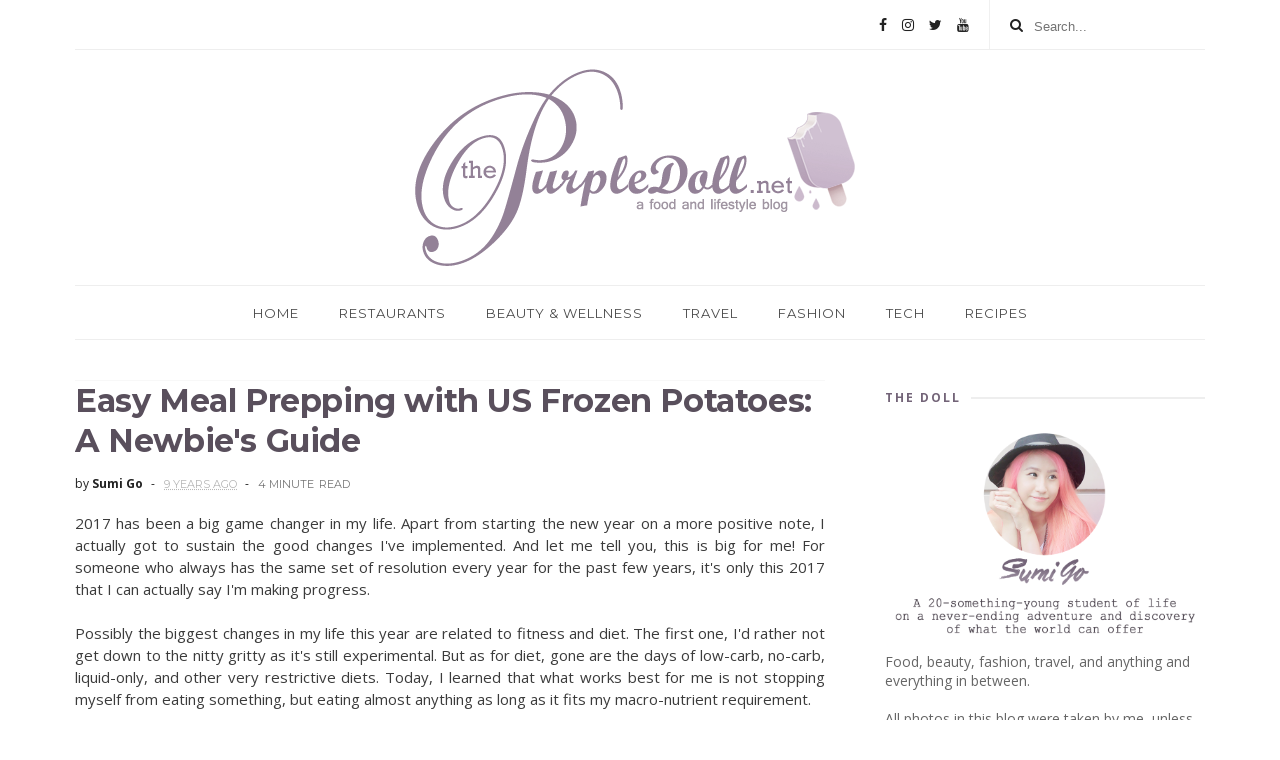

--- FILE ---
content_type: text/html; charset=utf-8
request_url: https://www.google.com/recaptcha/api2/aframe
body_size: 251
content:
<!DOCTYPE HTML><html><head><meta http-equiv="content-type" content="text/html; charset=UTF-8"></head><body><script nonce="kNy7N3E8lb0VqQUXc4JiGQ">/** Anti-fraud and anti-abuse applications only. See google.com/recaptcha */ try{var clients={'sodar':'https://pagead2.googlesyndication.com/pagead/sodar?'};window.addEventListener("message",function(a){try{if(a.source===window.parent){var b=JSON.parse(a.data);var c=clients[b['id']];if(c){var d=document.createElement('img');d.src=c+b['params']+'&rc='+(localStorage.getItem("rc::a")?sessionStorage.getItem("rc::b"):"");window.document.body.appendChild(d);sessionStorage.setItem("rc::e",parseInt(sessionStorage.getItem("rc::e")||0)+1);localStorage.setItem("rc::h",'1769197125628');}}}catch(b){}});window.parent.postMessage("_grecaptcha_ready", "*");}catch(b){}</script></body></html>

--- FILE ---
content_type: text/javascript; charset=UTF-8
request_url: http://www.thepurpledoll.net/feeds/posts/default/-/wellness?alt=json-in-script&callback=related_results_labels_thumbs&max-results=12
body_size: 43639
content:
// API callback
related_results_labels_thumbs({"version":"1.0","encoding":"UTF-8","feed":{"xmlns":"http://www.w3.org/2005/Atom","xmlns$openSearch":"http://a9.com/-/spec/opensearchrss/1.0/","xmlns$blogger":"http://schemas.google.com/blogger/2008","xmlns$georss":"http://www.georss.org/georss","xmlns$gd":"http://schemas.google.com/g/2005","xmlns$thr":"http://purl.org/syndication/thread/1.0","id":{"$t":"tag:blogger.com,1999:blog-5066192679755950750"},"updated":{"$t":"2026-01-23T16:38:14.704+08:00"},"category":[{"term":"food"},{"term":"quezon city"},{"term":"announcement"},{"term":"japanese"},{"term":"desserts"},{"term":"giveaway"},{"term":"cafe"},{"term":"filipino"},{"term":"lifestyle"},{"term":"american"},{"term":"taguig"},{"term":"makati city"},{"term":"article"},{"term":"daily quickie"},{"term":"event"},{"term":"coffee"},{"term":"pasay city"},{"term":"promo"},{"term":"eat-all-you-can"},{"term":"beverage"},{"term":"international"},{"term":"mandaluyong city"},{"term":"manila"},{"term":"sm mall of asia"},{"term":"cakes"},{"term":"hotel restaurant"},{"term":"beauty"},{"term":"chinese"},{"term":"buffet"},{"term":"chicken"},{"term":"bonifacio global city"},{"term":"pasta"},{"term":"japanese-western"},{"term":"lutong bahay"},{"term":"pastry"},{"term":"comfort food"},{"term":"pizza"},{"term":"sm north"},{"term":"korean"},{"term":"trinoma"},{"term":"website"},{"term":"pasig city"},{"term":"recipe"},{"term":"sm megamall"},{"term":"fashion"},{"term":"hotel eat-all-you-can"},{"term":"list"},{"term":"milk tea"},{"term":"tea"},{"term":"travel"},{"term":"eastwood"},{"term":"shopping"},{"term":"product review"},{"term":"tomas morato"},{"term":"fast food"},{"term":"noodles"},{"term":"thai"},{"term":"groupons"},{"term":"health"},{"term":"italian"},{"term":"products"},{"term":"breakfast"},{"term":"chocolate"},{"term":"fusion"},{"term":"healthy"},{"term":"ice cream"},{"term":"ortigas"},{"term":"ramen"},{"term":"wellness"},{"term":"burger"},{"term":"personal"},{"term":"S\u0026R"},{"term":"SnR"},{"term":"blog anniversary giveaway"},{"term":"san juan city"},{"term":"the bistro group"},{"term":"contest"},{"term":"greenbelt"},{"term":"hot choco"},{"term":"Spanish"},{"term":"ala carte buffet"},{"term":"blog anniversary giveaway 2"},{"term":"bonifacio high street"},{"term":"campaign"},{"term":"greenhills"},{"term":"kapitolyo"},{"term":"katipunan"},{"term":"pizza hut"},{"term":"snack"},{"term":"Singaporean"},{"term":"deal grocer"},{"term":"fitness"},{"term":"giveaway winner"},{"term":"katsu"},{"term":"meat"},{"term":"nails"},{"term":"steak"},{"term":"Asian"},{"term":"OOTD"},{"term":"bar"},{"term":"bonifacio high street central"},{"term":"casual"},{"term":"korean barbecue"},{"term":"mega fashion hall"},{"term":"salon"},{"term":"sandwich"},{"term":"spa"},{"term":"technology"},{"term":"French"},{"term":"alabang"},{"term":"city of dreams"},{"term":"city of dreams macau"},{"term":"gadget"},{"term":"hair"},{"term":"hotel"},{"term":"korean fried chicken"},{"term":"kulinarya kalayaan"},{"term":"macau"},{"term":"mediterranean"},{"term":"skincare"},{"term":"sushi"},{"term":"tv guesting"},{"term":"yoshoku"},{"term":"US potato"},{"term":"china"},{"term":"cupcakes"},{"term":"delivery"},{"term":"fine dining"},{"term":"gelato"},{"term":"glorietta"},{"term":"grill"},{"term":"il terrazzo"},{"term":"pizza hut tuscani"},{"term":"planner"},{"term":"shangri-la plaza"},{"term":"teachers village"},{"term":"vegetarian"},{"term":"cantonese"},{"term":"dimsum"},{"term":"donuts"},{"term":"food trip"},{"term":"hainanese chicken"},{"term":"instant coffee"},{"term":"mercato centrale"},{"term":"photography"},{"term":"pop talk"},{"term":"robinsons place manila"},{"term":"serendra"},{"term":"skin"},{"term":"smokeless grill"},{"term":"staycation"},{"term":"taft"},{"term":"taiwanese"},{"term":"tonkatsu"},{"term":"top 10"},{"term":"up town center"},{"term":"vegan"},{"term":"weddings"},{"term":"acacia hotel manila"},{"term":"barbecue"},{"term":"breads"},{"term":"breville"},{"term":"candy"},{"term":"chinese new year"},{"term":"cookies"},{"term":"deli"},{"term":"diamond hotel"},{"term":"ensogo"},{"term":"farm to table"},{"term":"gadget review"},{"term":"hot pot"},{"term":"hyatt hotel"},{"term":"makeup review"},{"term":"mobile phone"},{"term":"muntinlupa city"},{"term":"new manila"},{"term":"online shopping"},{"term":"pets"},{"term":"photo contest"},{"term":"robinsons magnolia"},{"term":"skin whitening"},{"term":"sm manila"},{"term":"smoothie"},{"term":"snacks"},{"term":"summer"},{"term":"teppanyaki"},{"term":"thai tea"},{"term":"trendy"},{"term":"well-being"},{"term":"wine"},{"term":"ChickenOrBeef"},{"term":"US potato safari"},{"term":"adobo"},{"term":"affordable"},{"term":"akiba cafe"},{"term":"american-italian"},{"term":"banawe"},{"term":"breakfast magazine"},{"term":"breville philippines"},{"term":"catering"},{"term":"cavite"},{"term":"charcoal grill"},{"term":"cheese"},{"term":"cheeseburger"},{"term":"coffee beans"},{"term":"conrad manila"},{"term":"cooking class"},{"term":"cooking contest"},{"term":"crown towers macau"},{"term":"cubao"},{"term":"drinks"},{"term":"electrolux"},{"term":"ermita"},{"term":"european"},{"term":"eyelashes"},{"term":"facebook"},{"term":"fish"},{"term":"food and drink"},{"term":"food expo"},{"term":"food festival"},{"term":"food market"},{"term":"foot spa"},{"term":"grand hyatt macau"},{"term":"gyoza"},{"term":"hair color"},{"term":"hair makeover"},{"term":"hair treatment"},{"term":"intramuros"},{"term":"jose rizal"},{"term":"kojie san"},{"term":"l'oreal paris"},{"term":"lady's choice"},{"term":"lady's choice spreads"},{"term":"lunch menu"},{"term":"mall of asia"},{"term":"massage"},{"term":"maybelline"},{"term":"metrodeal"},{"term":"mexican"},{"term":"mothers day"},{"term":"nestle"},{"term":"no limits food inc"},{"term":"okonomiyaki"},{"term":"online event"},{"term":"pastries"},{"term":"philippines"},{"term":"pork"},{"term":"product launch"},{"term":"quick delivery"},{"term":"raffles and fairmont makati"},{"term":"recipes"},{"term":"rice"},{"term":"rice bowl"},{"term":"s maison"},{"term":"sashimi"},{"term":"seafood"},{"term":"set menu"},{"term":"shangri-la plaza east wing"},{"term":"sizzling"},{"term":"sm the block"},{"term":"taiwan"},{"term":"taiwan 2017"},{"term":"tapas"},{"term":"tempura"},{"term":"the food circuit"},{"term":"the fort strip"},{"term":"the podium"},{"term":"twoanyone"},{"term":"wechat"},{"term":"wedding planning"},{"term":"yabu"},{"term":"year-ender post"},{"term":"Australian"},{"term":"accessories"},{"term":"afternoon tea"},{"term":"archery"},{"term":"award"},{"term":"bacon"},{"term":"beef"},{"term":"beer"},{"term":"birthday"},{"term":"blog design"},{"term":"brazilian wax"},{"term":"brunch"},{"term":"bulalo"},{"term":"burger steak"},{"term":"burgos circle"},{"term":"carinderia"},{"term":"caterer"},{"term":"cbtl"},{"term":"central square"},{"term":"chef cecille chang"},{"term":"chicken wings"},{"term":"chips"},{"term":"city golf plaza"},{"term":"city of dreams manila"},{"term":"clara ole"},{"term":"closed"},{"term":"cold cuts"},{"term":"create with cream"},{"term":"cronuts"},{"term":"cropped tops"},{"term":"culinary"},{"term":"dainty"},{"term":"davao city"},{"term":"delicacies"},{"term":"discount"},{"term":"discover-e"},{"term":"dogs"},{"term":"dona maria"},{"term":"eczema"},{"term":"eyelash extensions"},{"term":"fairmont makati"},{"term":"finance"},{"term":"food list"},{"term":"food tasting"},{"term":"foodcourt"},{"term":"foodgasm"},{"term":"fried food"},{"term":"fries"},{"term":"frozen food"},{"term":"fruit juice"},{"term":"gateway"},{"term":"german"},{"term":"glorietta 5"},{"term":"goodwill"},{"term":"hard rock hotel"},{"term":"healthier alternative"},{"term":"healthy living"},{"term":"holiday season"},{"term":"home appliances"},{"term":"homemaking"},{"term":"hotel cafe"},{"term":"ice cream cakes"},{"term":"instant food"},{"term":"internet"},{"term":"istituto culinario"},{"term":"jollibee"},{"term":"katsudon"},{"term":"king sue"},{"term":"kiosk"},{"term":"lamb"},{"term":"listing guide"},{"term":"little tokyo"},{"term":"lotion"},{"term":"love"},{"term":"macarons"},{"term":"maggi recipes"},{"term":"makati shangri-la"},{"term":"malabon"},{"term":"malaysian"},{"term":"mascara"},{"term":"mcdonalds"},{"term":"meal prepping"},{"term":"menchi katsu"},{"term":"mental health"},{"term":"michelin star restaurant"},{"term":"middle eastern"},{"term":"milkshake"},{"term":"mobile app"},{"term":"moment group"},{"term":"mooncake"},{"term":"nail polishes"},{"term":"nestle cream"},{"term":"new port city"},{"term":"oishi"},{"term":"piattos"},{"term":"pink parlour"},{"term":"portuguese"},{"term":"powder foundation"},{"term":"resorts world manila"},{"term":"restaurant directory"},{"term":"ribs"},{"term":"robinsons malls"},{"term":"rockwell"},{"term":"salad"},{"term":"sale"},{"term":"samgyupsal"},{"term":"samsung"},{"term":"samsung mobile philippines"},{"term":"saving up"},{"term":"school"},{"term":"seattle's best"},{"term":"self empowerment"},{"term":"self improvement"},{"term":"shanghai cuisine"},{"term":"shangri-la hotels"},{"term":"shorts"},{"term":"shrimp"},{"term":"sinigang"},{"term":"skinwhite"},{"term":"sm aura"},{"term":"sm makati"},{"term":"smartphone"},{"term":"sport"},{"term":"starbucks"},{"term":"stress management"},{"term":"style"},{"term":"sukiyaki"},{"term":"summer food"},{"term":"tagaytay"},{"term":"taipei"},{"term":"taiwan excellence"},{"term":"tea time"},{"term":"television"},{"term":"thai bistro"},{"term":"the bellevue hotel and resorts"},{"term":"the bellevue manila"},{"term":"theater"},{"term":"tim ho wan"},{"term":"top 10 picks"},{"term":"valentines day"},{"term":"via hotel ximen"},{"term":"vietnamese"},{"term":"waxing salon"},{"term":"wechat update"},{"term":"wedding series"},{"term":"weight loss"},{"term":"wine pairing"},{"term":"ximending"},{"term":"8cuts"},{"term":"ASUS"},{"term":"Argentinian"},{"term":"Bavarian"},{"term":"EATS 2014"},{"term":"Green Halo"},{"term":"Huawei"},{"term":"LA girl"},{"term":"M\u0026M’S"},{"term":"S\u0026R food service"},{"term":"SSI group"},{"term":"Serbian"},{"term":"Yugoslavian"},{"term":"a.venue mall"},{"term":"acapulco"},{"term":"accommodations"},{"term":"activewear"},{"term":"activities"},{"term":"addiction"},{"term":"advocacy"},{"term":"air optix colors"},{"term":"airport"},{"term":"amici"},{"term":"ampalaya plus"},{"term":"angeles city"},{"term":"appetizer"},{"term":"armada hotel manila"},{"term":"art"},{"term":"artisan candy"},{"term":"atopic dermatitis"},{"term":"autoimmune protocol"},{"term":"b hotel"},{"term":"bags"},{"term":"barbie"},{"term":"baskin robbins"},{"term":"beach"},{"term":"beautymnl"},{"term":"bed and breakfast"},{"term":"beeconomic"},{"term":"beijing kitchen"},{"term":"bellevue hotel"},{"term":"belleza events place"},{"term":"belo baby"},{"term":"bgc stopover"},{"term":"big dish foodie card"},{"term":"bikini wax"},{"term":"binondo"},{"term":"biore"},{"term":"blogging"},{"term":"blogopolis"},{"term":"blue bay walk"},{"term":"board game cafe"},{"term":"body scrub"},{"term":"bounty fresh"},{"term":"bowler hat"},{"term":"brazil"},{"term":"breville recipes"},{"term":"budget-friendly eats"},{"term":"buffalo wings"},{"term":"burger king"},{"term":"burrata"},{"term":"burrito"},{"term":"cafe clara"},{"term":"cafe maxims"},{"term":"cafe shibuya"},{"term":"cake club"},{"term":"calamansi"},{"term":"california crunch"},{"term":"caloocan"},{"term":"cantonese macau"},{"term":"card games"},{"term":"casa san pablo"},{"term":"casino"},{"term":"cassava"},{"term":"cats"},{"term":"cbtl giving planner"},{"term":"cedar salon"},{"term":"celebrities"},{"term":"celeteque"},{"term":"century city mall"},{"term":"challenge"},{"term":"chan lim"},{"term":"cheesecake"},{"term":"chef edward mateo"},{"term":"chef rob pengson"},{"term":"chef sandy daza"},{"term":"chefs noodle"},{"term":"chicken sandwich"},{"term":"chilled beancurd"},{"term":"chinese painting"},{"term":"chinoy charts"},{"term":"chinoy tv"},{"term":"chippy"},{"term":"chiz curls"},{"term":"christmas"},{"term":"christmas gift ideas"},{"term":"christmas giveaway 2014"},{"term":"city tour"},{"term":"clams"},{"term":"classic"},{"term":"clothing"},{"term":"cocina centrale"},{"term":"cold-pressed juices"},{"term":"coleslaw"},{"term":"collectibles"},{"term":"collection"},{"term":"comfortable"},{"term":"concealer"},{"term":"confidence"},{"term":"connect lounge"},{"term":"contact lenses"},{"term":"contadina"},{"term":"continental"},{"term":"conveyor belt sushi"},{"term":"cookie butter"},{"term":"costa coffee"},{"term":"coupons"},{"term":"create-your-own pizza"},{"term":"crepe"},{"term":"croissant donut"},{"term":"crown spa"},{"term":"crown towers"},{"term":"crowne plaza manila galleria"},{"term":"crystal jade"},{"term":"crystal lotus"},{"term":"crystals"},{"term":"cupcaes"},{"term":"customized"},{"term":"cynos argan oil"},{"term":"denim"},{"term":"departure"},{"term":"dermatologist"},{"term":"destination wedding"},{"term":"detangler brush"},{"term":"diabetes"},{"term":"diabetes awareness"},{"term":"dimsum buffet"},{"term":"dine for a cause"},{"term":"dippin' dots"},{"term":"dips"},{"term":"disney"},{"term":"disney princesses"},{"term":"dolls"},{"term":"dolly wink"},{"term":"dream journal 2014"},{"term":"driving"},{"term":"drug abuse"},{"term":"drumstick"},{"term":"duchess lash bar"},{"term":"dumplings"},{"term":"easter egg"},{"term":"eatigo"},{"term":"eating out"},{"term":"edgy"},{"term":"elections"},{"term":"english"},{"term":"entertainment city"},{"term":"ethnic cuisines"},{"term":"etiquette"},{"term":"eton cyberpod corinthian"},{"term":"europe"},{"term":"eva air"},{"term":"exhibit"},{"term":"exotic"},{"term":"expats"},{"term":"external battery pack"},{"term":"eyecare"},{"term":"eyeliner"},{"term":"eyewear"},{"term":"f1 hotel manila"},{"term":"facial"},{"term":"facial tissues"},{"term":"family"},{"term":"feminine"},{"term":"figaro"},{"term":"filipino bloggers worldwide"},{"term":"filipino food"},{"term":"filipino pasta"},{"term":"filipino-mexican"},{"term":"finger foods"},{"term":"fire pit cooking"},{"term":"flirting"},{"term":"floral skirts"},{"term":"flormar"},{"term":"fluoridation"},{"term":"fluoride"},{"term":"fluoride scare"},{"term":"food crawl"},{"term":"food critic for a day"},{"term":"food online"},{"term":"food photography"},{"term":"foodgasm 2"},{"term":"for a cause"},{"term":"forum south global"},{"term":"four eyes"},{"term":"franchise"},{"term":"frappe"},{"term":"french-japanese"},{"term":"freshlook"},{"term":"frog legs"},{"term":"frozen yogurt"},{"term":"fun run"},{"term":"ganso-shabuway"},{"term":"garden"},{"term":"garlic"},{"term":"gemstones"},{"term":"genji m"},{"term":"gift giving"},{"term":"gift ideas for girls"},{"term":"ginzadon"},{"term":"girlstuff"},{"term":"glasses"},{"term":"gourmet"},{"term":"greek"},{"term":"greenfield district"},{"term":"gringo"},{"term":"grooming"},{"term":"ground pork"},{"term":"guest post"},{"term":"hair bleaching"},{"term":"ham"},{"term":"hamburger"},{"term":"hanamaruken"},{"term":"hand sanitizers"},{"term":"handmade candy"},{"term":"harem pants"},{"term":"hawaiian"},{"term":"hawker"},{"term":"headphones"},{"term":"healthy options"},{"term":"hello kitty cafe"},{"term":"heritage tour"},{"term":"hole in the wall"},{"term":"holiday drinks"},{"term":"holiday inn \u0026 suites"},{"term":"home baker"},{"term":"home-style"},{"term":"honest food"},{"term":"hong kong"},{"term":"hong kong disneyland"},{"term":"huawei p9"},{"term":"hummus"},{"term":"ikkoryu fukuoka ramen"},{"term":"impressions"},{"term":"inasal"},{"term":"indian"},{"term":"indoor games"},{"term":"inn"},{"term":"insecurities"},{"term":"inspirational"},{"term":"insulin resistance"},{"term":"interactive"},{"term":"intercontinental hotels group"},{"term":"ippudo"},{"term":"jack n jill"},{"term":"jade dragon"},{"term":"japanese bakery"},{"term":"jeans"},{"term":"jeep o"},{"term":"jimms coffee"},{"term":"josiah's catering"},{"term":"journal"},{"term":"juice hut"},{"term":"juicing"},{"term":"kapampangan"},{"term":"kebab"},{"term":"kikkoman"},{"term":"kimono"},{"term":"knitted tops"},{"term":"knorr"},{"term":"korean pizza"},{"term":"korean sweets"},{"term":"kraft"},{"term":"krispy kreme"},{"term":"laguna"},{"term":"landmark makati"},{"term":"landscaping"},{"term":"las piñas city"},{"term":"lasagna"},{"term":"latin american"},{"term":"latte art"},{"term":"layered dip"},{"term":"lechon"},{"term":"leggings"},{"term":"levante"},{"term":"lia's cakes"},{"term":"libis"},{"term":"lip balm"},{"term":"lip care"},{"term":"lipcare"},{"term":"lips"},{"term":"lipstick"},{"term":"lipstick swatches"},{"term":"live entertainment"},{"term":"live show"},{"term":"long sleeve blouse"},{"term":"louis phillip kee premier salon"},{"term":"low fat"},{"term":"lucky me"},{"term":"luminisce"},{"term":"lux"},{"term":"luxnights"},{"term":"ma dels cuisine"},{"term":"macadamia natural oil"},{"term":"made in candy"},{"term":"made-to-order food"},{"term":"magallanes"},{"term":"maggi magic sinigang original sampalok mix"},{"term":"maginhawa"},{"term":"magnum"},{"term":"magnum gold"},{"term":"makeup"},{"term":"malate"},{"term":"manang's chicken"},{"term":"manila expatriates"},{"term":"marco polo manila"},{"term":"marriott hotel"},{"term":"matcha"},{"term":"mature"},{"term":"maxims hotel"},{"term":"mckinley hill"},{"term":"mercado"},{"term":"mezza norte"},{"term":"mezza residences"},{"term":"mezza9"},{"term":"midi skirt"},{"term":"milwaukee"},{"term":"mochi ice cream"},{"term":"modelling"},{"term":"moderne culinaire academy"},{"term":"momax"},{"term":"monochrome"},{"term":"monumento"},{"term":"moshi koshi"},{"term":"movie"},{"term":"movie stars cafe"},{"term":"mr pizza"},{"term":"mushroom"},{"term":"nail cocktales"},{"term":"native union"},{"term":"natural supplements"},{"term":"new menu"},{"term":"new year"},{"term":"nobu hotel manila"},{"term":"nuat thai banawe"},{"term":"nuffnang"},{"term":"nutrition"},{"term":"oakwood premier"},{"term":"oats"},{"term":"olive oil"},{"term":"oliviers and co"},{"term":"ombre"},{"term":"one archers place"},{"term":"organic"},{"term":"ortigas home depot"},{"term":"outback"},{"term":"outdoor"},{"term":"palabok"},{"term":"paleo"},{"term":"pampanga"},{"term":"pancakes"},{"term":"pancit bihon"},{"term":"panna cotta"},{"term":"paranaque city"},{"term":"parking"},{"term":"pasig"},{"term":"pasta sauce"},{"term":"peanut butter"},{"term":"peking duck"},{"term":"pepper lunch"},{"term":"persian"},{"term":"pesto"},{"term":"pet angel"},{"term":"pet salon"},{"term":"philippine red cross"},{"term":"philippines next top model"},{"term":"photo world manila"},{"term":"photoshoot"},{"term":"photowalk"},{"term":"piandre salon"},{"term":"plants"},{"term":"pocco deli"},{"term":"pop phone"},{"term":"precious moments manila"},{"term":"press release"},{"term":"princess in me"},{"term":"prism plaza"},{"term":"proposal"},{"term":"prosperity toss"},{"term":"pudding"},{"term":"puro fairtrade coffee"},{"term":"quezon city memorial circle"},{"term":"quirky"},{"term":"ready-to-eat"},{"term":"rebel bouquet"},{"term":"red skin syndrome"},{"term":"red velvet"},{"term":"relationship"},{"term":"resort and casino"},{"term":"restaurant"},{"term":"restaurant listing"},{"term":"russian"},{"term":"rwm restaurants"},{"term":"s\u0026r members treat"},{"term":"s\u0026r sale"},{"term":"saboten"},{"term":"saladstop"},{"term":"samples"},{"term":"san mig light"},{"term":"san miguel beer"},{"term":"sanicare"},{"term":"sauces"},{"term":"sausage"},{"term":"schwarzkopf professional"},{"term":"self help"},{"term":"serious talks"},{"term":"shabu-shabu"},{"term":"shakey's"},{"term":"shave ice"},{"term":"shilin night market"},{"term":"shop"},{"term":"silang"},{"term":"silk road"},{"term":"skin clinic"},{"term":"skincare review"},{"term":"slow-cooking"},{"term":"sm dasmariñas"},{"term":"sm foodcourt"},{"term":"sm north annex"},{"term":"sm southmall"},{"term":"smart home"},{"term":"smb brewery"},{"term":"smoked barbecue"},{"term":"sofitel manila"},{"term":"solaire"},{"term":"soup"},{"term":"southern food"},{"term":"soy"},{"term":"soy sauce"},{"term":"spareribs"},{"term":"speakeasy"},{"term":"spicy"},{"term":"sportswear"},{"term":"st marc cafe"},{"term":"sta cruz"},{"term":"sta mesa"},{"term":"stall"},{"term":"stress"},{"term":"stuffed crust"},{"term":"summer wedding"},{"term":"sundae"},{"term":"sunscreen"},{"term":"surprise"},{"term":"table reservation"},{"term":"tag"},{"term":"taho"},{"term":"taipei underground mall"},{"term":"taiwan visa for filipinos"},{"term":"takoyaki"},{"term":"tandang sora"},{"term":"tattoos"},{"term":"tea bag"},{"term":"team o"},{"term":"teco"},{"term":"thanksgiving"},{"term":"the grove"},{"term":"the latte factor"},{"term":"the purple groom"},{"term":"the tasting room"},{"term":"the terrace"},{"term":"themed cafe"},{"term":"things to do"},{"term":"third wave coffee"},{"term":"timog"},{"term":"tipping"},{"term":"tokyo bubble tea"},{"term":"tonktatsu"},{"term":"top 5"},{"term":"top model"},{"term":"topical steroid addiction"},{"term":"topical steroid withdrawal"},{"term":"torikatsu"},{"term":"tous les jours"},{"term":"toys"},{"term":"traditional"},{"term":"travel fund"},{"term":"treatment"},{"term":"tricycle tour"},{"term":"trinoma food crawl"},{"term":"tuna pie"},{"term":"turkey"},{"term":"tuscany"},{"term":"tuyo"},{"term":"tv 5"},{"term":"typhoon yolanda"},{"term":"ucc"},{"term":"ucc clockwork"},{"term":"uk road trip"},{"term":"ukrainian"},{"term":"ultimate taste test"},{"term":"unilab"},{"term":"uniqlo"},{"term":"up ecosoc"},{"term":"uptown parade"},{"term":"vacation"},{"term":"valet parking"},{"term":"vask"},{"term":"victoria harbour cafe"},{"term":"vikings"},{"term":"visa application"},{"term":"visa application guide"},{"term":"visit malabon 2015"},{"term":"waterfront insular hotel"},{"term":"wee nam kee"},{"term":"weekend market"},{"term":"weird eats"},{"term":"white plains"},{"term":"wishlist"},{"term":"workshop"},{"term":"ximen"},{"term":"xin tian di"},{"term":"yakisoba"},{"term":"yellow cab"},{"term":"yoga pants"},{"term":"yolanda action weekend"},{"term":"yummy magazine"},{"term":"zenfone 2"},{"term":"zesto"},{"term":"zesto slice"},{"term":"zomato"}],"title":{"type":"text","$t":"The Purple Doll"},"subtitle":{"type":"html","$t":""},"link":[{"rel":"http://schemas.google.com/g/2005#feed","type":"application/atom+xml","href":"http:\/\/www.thepurpledoll.net\/feeds\/posts\/default"},{"rel":"self","type":"application/atom+xml","href":"http:\/\/www.blogger.com\/feeds\/5066192679755950750\/posts\/default\/-\/wellness?alt=json-in-script\u0026max-results=12"},{"rel":"alternate","type":"text/html","href":"http:\/\/www.thepurpledoll.net\/search\/label\/wellness"},{"rel":"hub","href":"http://pubsubhubbub.appspot.com/"},{"rel":"next","type":"application/atom+xml","href":"http:\/\/www.blogger.com\/feeds\/5066192679755950750\/posts\/default\/-\/wellness\/-\/wellness?alt=json-in-script\u0026start-index=13\u0026max-results=12"}],"author":[{"name":{"$t":"Sumi Go"},"uri":{"$t":"http:\/\/www.blogger.com\/profile\/18262251944750548268"},"email":{"$t":"noreply@blogger.com"},"gd$image":{"rel":"http://schemas.google.com/g/2005#thumbnail","width":"30","height":"32","src":"\/\/blogger.googleusercontent.com\/img\/b\/R29vZ2xl\/AVvXsEgCt_CDvqeUq8lxF_Seu3UwoOnj01eeeLRS3FXgBldDbabcDTs_CBPJu4YlEDdLKc31BnUS9cIIbbV73GmBTlP9c8Te13opMDoCXVvP0jYvBsTuPSheeJs0gqLhoSgOeA\/s113\/Blogger+Profile.jpg"}}],"generator":{"version":"7.00","uri":"http://www.blogger.com","$t":"Blogger"},"openSearch$totalResults":{"$t":"15"},"openSearch$startIndex":{"$t":"1"},"openSearch$itemsPerPage":{"$t":"12"},"entry":[{"id":{"$t":"tag:blogger.com,1999:blog-5066192679755950750.post-4313583311617995550"},"published":{"$t":"2018-08-10T16:16:00.000+08:00"},"updated":{"$t":"2018-08-14T06:40:51.782+08:00"},"category":[{"scheme":"http://www.blogger.com/atom/ns#","term":"article"},{"scheme":"http://www.blogger.com/atom/ns#","term":"list"},{"scheme":"http://www.blogger.com/atom/ns#","term":"mental health"},{"scheme":"http://www.blogger.com/atom/ns#","term":"stress"},{"scheme":"http://www.blogger.com/atom/ns#","term":"stress management"},{"scheme":"http://www.blogger.com/atom/ns#","term":"well-being"},{"scheme":"http://www.blogger.com/atom/ns#","term":"wellness"}],"title":{"type":"text","$t":"How to Take Control of Your Stress Levels"},"content":{"type":"html","$t":"Stress is a normal part of life. At healthy levels, stress gives that extra boost of adrenaline that helps finish off an important task, deal with an emergency, or handle a taxing situation. The extra tension and mental alertness that come from stress is always beneficial, but only at a certain level, and for a short amount of time.\u003Cbr \/\u003E\n\u003Cbr \/\u003E\nStress levels that go out of control is never a good idea. It can have an extremely negative effect on both your health and your well-being. Intense amounts of stress can also make it difficult to maintain positive relationships, to achieve ambitious goals, and to make sensible decisions. It can even manifest physically as various minor recurring illnesses, and affect your hormones and your body. In fact, there is not one single area of your life that cannot be affected by your prolonged exposure to stress, which is exactly why you should always be able to take control of your stress levels when it goes haywire.\u003Cbr \/\u003E\n\u003Cbr \/\u003E\nBelow are six helpful tips to manage stress levels: \u003Ca name='more'\u003E\u003C\/a\u003E\u003Cbr \/\u003E\n\u003Cbr \/\u003E\n\u003Ch2\u003EGo on vacation\u003C\/h2\u003E\u003Cbr \/\u003E\nIf you are totally overwhelmed by your current lifestyle, it is vital that you go on vacation as soon as possible. This will give you the time and space you need to get your priorities in order. Sometimes you must step away from your everyday life in order to gain perspective. If you are looking for the perfect place to do this, you should explore the benefits of \u003Ca href=\"https:\/\/www.snowmassvacations.com\/\" target=\"_blank\"\u003ESnowmass rentals\u003C\/a\u003E. There is no better location for clearing your mind and embracing a positive approach to life. Or if going to somewhere far is not an option, even a few miles away from the city (or a cause of your stress) can be helpful.\u003Cbr \/\u003E\n\u003Cbr \/\u003E\n\u003Ch2\u003EClean and tidy your living space\u003C\/h2\u003E\u003Cbr \/\u003E\nAlthough you will benefit from getting away from it all, you need to make sure that you are returning to a clean, clear, and positive environment. That is why you should take the time to \u003Ca href=\"https:\/\/blessedbeyondcrazy.com\/tips-speed-clean-home\/\" target=\"_blank\"\u003Etidy up your living space\u003C\/a\u003E. Find a new home for your clutter, update your design scheme, and invest in your storage solutions. You could also introduce mood-boosting features such as an inspiration board, a wall full of positive quotes, and a display of your favorite photos.\u003Cbr \/\u003E\n\u003Cbr \/\u003E\nI'm a living testament of a life improved through cleaning and tidying. Not only is it therapeutic, but at the end of it all, you'll find yourself not only with an organized and cleaner space, but also with a peaceful and clearer mind.\u003Cbr \/\u003E\n\u003Cbr \/\u003E\n\u003Ch2\u003EKnow your limits\u003C\/h2\u003E\u003Cbr \/\u003E\nKnowing your limits is always helpful to oneself. Whether you are working out too hard at the gym, spending too many hours at the office, giving all that you have to your friends and family or worrying too much even on things not worth stressing about -- it is important that you know when to stop. Establishing clear boundaries will make it so much easier for you to manage your stress levels. Instead of taking on more than you can handle, you will become an expert in preserving your energy.\u003Cbr \/\u003E\n\u003Cbr \/\u003E\n\u003Ch2\u003ESpend more time doing what you love\u003C\/h2\u003E\u003Cbr \/\u003E\nOnce you have taken control of your schedule, you should endeavor to spend more time doing what you love. Maybe you love drawing, music or performing, and it just took a backseat as you spent your days focused on school or work. Perhaps there is a new and exciting hobby that you could enjoy, or maybe there's a popular TV show that you have been dying to catch up on. Rather than allowing these opportunities to pass you by, you should make your happiness a priority.\u003Cbr \/\u003E\n\u003Cbr \/\u003E\n\u003Ch2\u003EAdopt a healthy lifestyle\u003C\/h2\u003E\u003Cbr \/\u003E\nEating healthy and exercising are not only for those who aim to to lose some pounds and inches. Eating foods rich in fiber and good fats, including more fruits and vegetables in your diet, and avoiding consumption of too much sugar, caffeine and high-fat processed food, will not only help reduce stress from lowering hormones that trigger it, but also increase hormones in the body that naturally fight off stress.\u003Cbr \/\u003E\n\u003Cbr \/\u003E\nPhysical activity on the other hand is a good way to let off steam and ensure that minor stresses in the body don't build up. It also boosts the production and release of brain chemical called endorphins which leave off a positive and happy feeling.\u003Cbr \/\u003E\n\u003Cbr \/\u003E\n\u003Ch2\u003EReflect on your journey through life\u003C\/h2\u003E\u003Cbr \/\u003E\nLast but not least, you should reflect on your journey through life. If you are someone who tend to make poor choices, you will benefit from taking a closer look at your decision-making process. This will help you to learn from your mistakes and to make more positive moves in the future. Why not set yourself the challenge of \u003Ca href=\"https:\/\/medium.com\/darius-foroux\/read-this-if-you-want-to-keep-a-journal-but-dont-know-how-a3f081d360aa\" target=\"_blank\"\u003Ewriting a detailed journal\u003C\/a\u003E?\u003Cbr \/\u003E\n\u003Cbr \/\u003E\nAlternatively, if you are still finding it hard to handle your stress levels, you can always consult with a therapist."},"link":[{"rel":"replies","type":"application/atom+xml","href":"http:\/\/www.thepurpledoll.net\/feeds\/4313583311617995550\/comments\/default","title":"Post Comments"},{"rel":"replies","type":"text/html","href":"http:\/\/www.thepurpledoll.net\/2018\/08\/how-to-take-control-of-your-stress.html#comment-form","title":"224 Comments"},{"rel":"edit","type":"application/atom+xml","href":"http:\/\/www.blogger.com\/feeds\/5066192679755950750\/posts\/default\/4313583311617995550"},{"rel":"self","type":"application/atom+xml","href":"http:\/\/www.blogger.com\/feeds\/5066192679755950750\/posts\/default\/4313583311617995550"},{"rel":"alternate","type":"text/html","href":"http:\/\/www.thepurpledoll.net\/2018\/08\/how-to-take-control-of-your-stress.html","title":"How to Take Control of Your Stress Levels"}],"author":[{"name":{"$t":"Sumi Go"},"uri":{"$t":"http:\/\/www.blogger.com\/profile\/18262251944750548268"},"email":{"$t":"noreply@blogger.com"},"gd$image":{"rel":"http://schemas.google.com/g/2005#thumbnail","width":"30","height":"32","src":"\/\/blogger.googleusercontent.com\/img\/b\/R29vZ2xl\/AVvXsEgCt_CDvqeUq8lxF_Seu3UwoOnj01eeeLRS3FXgBldDbabcDTs_CBPJu4YlEDdLKc31BnUS9cIIbbV73GmBTlP9c8Te13opMDoCXVvP0jYvBsTuPSheeJs0gqLhoSgOeA\/s113\/Blogger+Profile.jpg"}}],"thr$total":{"$t":"224"}},{"id":{"$t":"tag:blogger.com,1999:blog-5066192679755950750.post-4902029794189043579"},"published":{"$t":"2017-10-26T09:30:00.000+08:00"},"updated":{"$t":"2017-10-26T09:30:01.629+08:00"},"category":[{"scheme":"http://www.blogger.com/atom/ns#","term":"fitness"},{"scheme":"http://www.blogger.com/atom/ns#","term":"food list"},{"scheme":"http://www.blogger.com/atom/ns#","term":"health"},{"scheme":"http://www.blogger.com/atom/ns#","term":"list"},{"scheme":"http://www.blogger.com/atom/ns#","term":"meal prepping"},{"scheme":"http://www.blogger.com/atom/ns#","term":"US potato"},{"scheme":"http://www.blogger.com/atom/ns#","term":"wellness"}],"title":{"type":"text","$t":"5 Easy Meal Prep Ideas Using US Frozen \u0026 Dehydrated Potatoes"},"content":{"type":"html","$t":"If you've been a follower or reader for quite a while, you'd know how much of a change my lifestyle had taken a turn for these past few years. As much as I love to eat out, these days, I highly prefer home-cooked meals -- especially food I prepared on my own. Not saying that meals I cook are tastier as I know I still have to get my fill from restaurants from time to time. 'Cause hey, I also get tired of my own cooking! But for health and fitness reasons, I find that it's easier to track what goes into my food, as well as the macro-nutrients I need to hit my goal. It's also more flexible and easier on the wallet!\u003Cbr \/\u003E\n\u003Cbr \/\u003E\nThis macro-nutrient requirement talk might be a bit intimidating for a beginner. But if you find the need to learn more about it, here's a post I've previously written to ease you in on \u003Ca href=\"http:\/\/www.thepurpledoll.net\/2017\/05\/easy-meal-prepping-with-us-frozen-potatoes.html\" rel=\"nofollow\" target=\"_blank\"\u003Emeal prepping\u003C\/a\u003E.\u003Cbr \/\u003E\n\u003Cbr \/\u003E\n\u003Cdiv style=\"text-align: center;\"\u003E\u003Cimg alt=\"5 Meal Prep Ideas using US Potato\" src=\"https:\/\/farm5.staticflickr.com\/4482\/37457211996_11e5434565_c.jpg\" width=\"740\" \/\u003E\u003C\/div\u003E\u003Cbr \/\u003E\nAs for those of you who already want to get on board with meal prepping, let me share with you these five easy-to-follow ideas which you can use for your next food prepping session!\u003Ca name='more'\u003E\u003C\/a\u003E\u003Cbr \/\u003E\n\u003Cbr \/\u003E\n\u003Ch2\u003E1. Sausages, hash brown and greens\u003C\/h2\u003E\u003Cbr \/\u003E\n\u003Cdiv style=\"text-align: center;\"\u003E\u003Cimg alt=\"Sausages, hash brown and greens\" src=\"https:\/\/farm5.staticflickr.com\/4457\/36836118613_d6b71e286d_c.jpg\" width=\"740\" \/\u003E\u003C\/div\u003E\u003Cbr \/\u003E\nHere's a breakfast-y meal to start your day. You can choose your preferred kind of sausage for this. In my case, I went for beef franks since I like how they taste with leafy greens. The US frozen hash brown is also an easy way to add more carbs into the meal. And let's be honest, a good start of the day starts with breakfast staples!\u003Cbr \/\u003E\n\u003Cbr \/\u003E\nYou can also add a boiled egg into the mix if you like. I just skipped that part since I went for a microwave-friendly meal, as with everything else on this list.\u003Cbr \/\u003E\n\u003Cbr \/\u003E\n\u003Ch2\u003E2. Sesame beef stir-fry, greens, mashed potatoes and kimchi\u003C\/h2\u003E\u003Cbr \/\u003E\n\u003Cdiv style=\"text-align: center;\"\u003E\u003Cimg alt=\"Sesame beef, greens, mashed potatoes and kimchi\" src=\"https:\/\/farm5.staticflickr.com\/4487\/37247089820_019f9376d9_c.jpg\" width=\"740\" \/\u003E\u003C\/div\u003E\u003Cbr \/\u003E\nPerfect for lunch or even dinner, this meal is one of the easiest to prepare. Season the thin beef slices with salt and black pepper, and cook in a little sesame oil. You can also throw in some sesame seeds to make it even more appetizing. Paired with some lettuce and kimchi, this can help curb that craving for some Korean BBQ. And to make the meal more filling, have some mashed potatoes on the side.\u003Cbr \/\u003E\n\u003Cbr \/\u003E\nIf you think mashed potatoes are tedious to make, think again! If you use dehydrated US potato flakes, you're bound to cut the prep time by more than half. Here's how to make \u003Ca href=\"http:\/\/www.thepurpledoll.net\/2017\/10\/easy-mashed-potato-ham-cheese-potato-balls-recipe.html\" rel=\"nofollow\" target=\"_blank\"\u003EEasy Mashed Potatoes using US potato flakes\u003C\/a\u003E.\u003Cbr \/\u003E\n\u003Cbr \/\u003E\n\u003Ch2\u003E3. Salmon, potato wedges, broccoli and greens\u003C\/h2\u003E\u003Cbr \/\u003E\n\u003Cdiv style=\"text-align: center;\"\u003E\u003Cimg alt=\"Salmon, potato wedges, broccoli and greens\" src=\"https:\/\/farm5.staticflickr.com\/4462\/36836120923_f045630d88_c.jpg\" width=\"740\" \/\u003E\u003C\/div\u003E\u003Cbr \/\u003E\nOne of the more nutritious proteins (and good fat) to have is salmon. You can have it pan-fried, steamed, baked, or even boiled. Just season it with salt, pepper and a squeeze of lemon, and you're already on the road for a good meal. For carbs, have it with a side of leafy greens, broccoli -- steamed or stir-fried, and US potato wedges. This is a nutritious meal that is filling and tastes good!\u003Cbr \/\u003E\n\u003Cbr \/\u003E\n\u003Ch2\u003E4. Basil chicken, potato crisp slices, Mediterranean salad\u003C\/h2\u003E\u003Cbr \/\u003E\n\u003Cdiv style=\"text-align: center;\"\u003E\u003Cimg alt=\"Basil chicken, potato crisp slices, Mediterranean salad\" src=\"https:\/\/farm5.staticflickr.com\/4504\/36795125484_4c43af706d_c.jpg\" width=\"740\" \/\u003E\u003C\/div\u003E\u003Cbr \/\u003E\nThis was my dinner last night, and boy was it delish! Chicken breast fillet has got to be one of my favorite proteins to use as it's so versatile. For this dish, I only seasoned it with salt, black pepper and chopped fresh basil before pan-frying it.\u003Cbr \/\u003E\n\u003Cbr \/\u003E\nOn the side is a Mediterranean-inspired salad with greens, cucumbers, red onions, bell pepper and olive oil-balsamic vinegar dressing. As I didn't have feta cheese on hand, I substituted with mozzarella. Pairing everything with a few slices of frozen US potato crisps added another dimension and crunch to the whole meal. Yum!\u003Cbr \/\u003E\n\u003Cbr \/\u003E\n\u003Ch2\u003E5. Quinoa salad with garlic shrimp and tofu\u003C\/h2\u003E\u003Cbr \/\u003E\n\u003Cdiv style=\"text-align: center;\"\u003E\u003Cimg alt=\"Quinoa, cucumber, red onions, potato crisp and greens salad with garlic shrimp and tofu\" src=\"https:\/\/farm5.staticflickr.com\/4508\/36836120973_99589cc5ee_c.jpg\" width=\"740\" \/\u003E\u003C\/div\u003E\u003Cbr \/\u003E\nUnlike the first four on the list, this might look daunting to someone not entirely used to eating healthy. But trust me, this tastes good!\u003Cbr \/\u003E\n\u003Cbr \/\u003E\nQuinoa is a gluten-free whole-grain food which is more slowly digested than refined-grain counterparts. I've been having it from time to time since 2015, and it does feel more satisfying for longer and adds a nice crunchy texture to meals. Mixing cooked quinoa with cucumber, red onions, US potato crisps and lettuce makes for a nice and filling salad. This will also pair well with different oil-based dressings of your choice.\u003Cbr \/\u003E\n\u003Cbr \/\u003E\nBut if you're not used to quinoa, feel free to up the quantity of potato crisps to get the amount of carbs your body needs. I do this for my lil sis when I make her a less-daunting version of this salad. The familiarity of potatoes can help those who aren't used to eating salads ease their way into it. This applies even to other salads as well, and not just with this quinoa salad.\u003Cbr \/\u003E\n\u003Cbr \/\u003E\nAs for protein, I like to top my quinoa salad with tofu and garlic shrimps.\u003Cbr \/\u003E\n\u003Cbr \/\u003E\n\u003Cu\u003E\u003Cb\u003EUS Frozen \u0026 Dehydrated Potatoes\u003C\/b\u003E\u003C\/u\u003E\u003Cbr \/\u003E\n\u003Cbr \/\u003E\nThe carb for these meal prep ideas can easily be substituted with the carb of your choice. As for me, while I like consuming rice as my main carb, for meal prepping -- meaning you prepare your meals in advance, refrigerate it and consume at a later time, I find that rice isn't really that suitable. Potatoes on the other hand taste great with almost everything, either warm or cold, freshly cooked or even re-heated -- making it a preferred good carb for meal prepping. I've also been partial on using frozen and dehydrated US potatoes because of the convenience. No more peeling and boiling, which saves me a lot of time.\u003Cbr \/\u003E\n\u003Cbr \/\u003E\n\u003Cdiv style=\"text-align: center;\"\u003E\u003Cimg alt=\"Frozen and Dehydrated US Potato Variants\" src=\"https:\/\/farm5.staticflickr.com\/4496\/36836119433_db3927fcd4_c.jpg\" width=\"740\" \/\u003E\u003C\/div\u003E\u003Cbr \/\u003E\nIf you didn't know yet, potatoes are actually nutritious. They're an excellent source of vitamin C, a good source of potassium (more than a banana), rich in vitamin B6, and contain a variety of phytonutrients that have antioxidant activity.\u003Cbr \/\u003E\n\u003Cbr \/\u003E\nPotatoes also naturally contain Resistant Starch (RS) which is a type of carbohydrate that’s “resistant” to digestion by human digestive enzymes. Limited existing evidence also suggests that RS delivers similar health benefits to dietary fiber and has been shown in animal studies and limited human research to enhance satiety, favorably impact blood lipid and blood glucose levels, and improve the health of the gastrointestinal tract and digestive system. No wonder including US potatoes in my meal plan makes me feel fuller than solely relying on greens for my carbs!\u003Cbr \/\u003E\n\u003Cbr \/\u003E\nFor more information about US potatoes in the Philippines, please refer to \u003Ca href=\"https:\/\/www.facebook.com\/PotatoesUSAPhilippines\/\" rel=\"nofollow\" target=\"_blank\"\u003EPotatoes USA Philippines\u003C\/a\u003E.\u003Cbr \/\u003E\n\u003Cbr \/\u003E\n\u003Ch2\u003EImportant Note\u003C\/h2\u003E\u003Cbr \/\u003E\nLike I've mentioned on my \u003Ca href=\"http:\/\/www.thepurpledoll.net\/2017\/05\/easy-meal-prepping-with-us-frozen-potatoes.html\" rel=\"nofollow\" target=\"_blank\"\u003ENewbie's Guide to Meal Prepping\u003C\/a\u003E, the important thing to remember is to have your fill of carbohydrates, protein and good fats, and to make your macro-nutrient allotment count. You can choose to fill your macro requirements with junk food, or load up on quality food with high nutritional value. Of course, the choice is yours.\u003Cbr \/\u003E\n\u003Cbr \/\u003E\n\u003Cdiv style=\"text-align: center;\"\u003E\u003Cimg alt=\"5 Easy Meal Prep Ideas\" src=\"https:\/\/farm5.staticflickr.com\/4452\/37457212646_a4f4ea43fe_c.jpg\" width=\"740\" \/\u003E\u003C\/div\u003E\u003Cbr \/\u003E\nAlso, please note that our bodies have different macro-nutrient requirement depending on age, lifestyle, fitness level, genes, etc., so you can adjust the portions accordingly. You can also substitute your preferred carbohydrate or protein to mix it up from time to time so your meals can always remain interesting.\u003Cbr \/\u003E\n\u003Cbr \/\u003E\nEating healthier doesn't mean eating bland. You can always choose to enjoy healthy but tasty meals!"},"link":[{"rel":"replies","type":"application/atom+xml","href":"http:\/\/www.thepurpledoll.net\/feeds\/4902029794189043579\/comments\/default","title":"Post Comments"},{"rel":"replies","type":"text/html","href":"http:\/\/www.thepurpledoll.net\/2017\/10\/5-easy-meal-prep-ideas-using-us-potatoes.html#comment-form","title":"11 Comments"},{"rel":"edit","type":"application/atom+xml","href":"http:\/\/www.blogger.com\/feeds\/5066192679755950750\/posts\/default\/4902029794189043579"},{"rel":"self","type":"application/atom+xml","href":"http:\/\/www.blogger.com\/feeds\/5066192679755950750\/posts\/default\/4902029794189043579"},{"rel":"alternate","type":"text/html","href":"http:\/\/www.thepurpledoll.net\/2017\/10\/5-easy-meal-prep-ideas-using-us-potatoes.html","title":"5 Easy Meal Prep Ideas Using US Frozen \u0026 Dehydrated Potatoes"}],"author":[{"name":{"$t":"Sumi Go"},"uri":{"$t":"http:\/\/www.blogger.com\/profile\/18262251944750548268"},"email":{"$t":"noreply@blogger.com"},"gd$image":{"rel":"http://schemas.google.com/g/2005#thumbnail","width":"30","height":"32","src":"\/\/blogger.googleusercontent.com\/img\/b\/R29vZ2xl\/AVvXsEgCt_CDvqeUq8lxF_Seu3UwoOnj01eeeLRS3FXgBldDbabcDTs_CBPJu4YlEDdLKc31BnUS9cIIbbV73GmBTlP9c8Te13opMDoCXVvP0jYvBsTuPSheeJs0gqLhoSgOeA\/s113\/Blogger+Profile.jpg"}}],"thr$total":{"$t":"11"}},{"id":{"$t":"tag:blogger.com,1999:blog-5066192679755950750.post-3492090843052339637"},"published":{"$t":"2017-06-08T04:15:00.000+08:00"},"updated":{"$t":"2017-06-20T20:59:07.490+08:00"},"category":[{"scheme":"http://www.blogger.com/atom/ns#","term":"article"},{"scheme":"http://www.blogger.com/atom/ns#","term":"fitness"},{"scheme":"http://www.blogger.com/atom/ns#","term":"health"},{"scheme":"http://www.blogger.com/atom/ns#","term":"lifestyle"},{"scheme":"http://www.blogger.com/atom/ns#","term":"well-being"},{"scheme":"http://www.blogger.com/atom/ns#","term":"wellness"}],"title":{"type":"text","$t":"Lifestyle Changes to Improve Your Cholesterol Levels and Avoid Heart  Disease"},"content":{"type":"html","$t":"High cholesterol increases your health risks significantly, putting you at a higher risk of serious conditions such as heart disease and stroke. Although there are many medications that can help to get a high cholesterol back down to a healthy level, it’s always better to prevent the need for this by focusing on the lifestyle changes that you can make instead. We’ve listed some of the best lifestyle changes to make to improve your cholesterol levels and reap a number of additional health benefits such as weight loss, better energy, and even a longer life.\u003Cbr \/\u003E\n\u003Cbr \/\u003E\n\u003Cdiv style=\"text-align: center;\"\u003E\u003Cimg src=\"http:\/\/i67.tinypic.com\/syl63q.jpg\" width=\"740\" alt=\"Lifestyle Change\"\u003E\u003Ctable align=\"center\" cellpadding=\"0\" cellspacing=\"0\" class=\"tr-caption-container\" style=\"margin-left: auto; margin-right: auto; text-align: center;\"\u003E\u003Ctbody\u003E\n\u003Ctr\u003E\u003Ctd class=\"tr-caption\" style=\"text-align: center;\"\u003E\u003Cfont size=\"1\"\u003EOriginal photo source: www.learnvest.com\u003C\/font\u003E\u003C\/td\u003E\u003C\/tr\u003E\n\u003C\/tbody\u003E\u003C\/table\u003E\u003C\/div\u003E\u003Cbr \/\u003E\n\u003Ch2\u003ETip #1. Eat a Heart-Friendly Diet:\u003C\/h2\u003E\u003Cbr \/\u003E\nEven if you haven’t really been watching what you eat as well as you could in the past, it’s never too late to improve your diet. A few, simple changes to the foods that you consume on a daily basis can make a massive difference to your health and significantly reduce high cholesterol levels. If you are taking \u003Ca href=\"https:\/\/www.canadianpharmacyworld.com\/category\/Cholesterol-Medications\" target=\"_blank\"\u003Echolesterol medications\u003C\/a\u003E, improving your diet could even mean that you eventually no longer have to take them. One of the best ways to improve your diet in terms of heart health is to eat healthier fats; avoid the saturated fats found in red meat and dairy products and instead fill up with healthier, monounsaturated fats that you can find in foods such as olive oil, avocado, and leaner cuts of meat. Adding more omega 3 fatty acids to your diet is also essential – you can find these in oily fish and hemp.\u003Cbr \/\u003E\n\u003Cbr \/\u003E\n\u003Ch2\u003ETip #2. Increase Your Physical Activity:\u003C\/h2\u003E\u003Cbr \/\u003E\nExercise, along with a balanced and healthy diet, is one of the best ways to reduce cholesterol levels. In addition, when you work out, you won’t just improve your heart health – your body will see a huge range of health benefits, including weight loss, muscle gain, better energy levels, improved sleep, and more. Even if this is going to be your \u003Ca href=\"http:\/\/www.lifehack.org\/articles\/featured\/15-tips-to-restart-the-exercise-habit-and-how-to-keep-it.html\" target=\"_blank\"\u003Efirst time working out\u003C\/a\u003E for a while, there’s no need to worry – you don’t have to start off with a strenuous workout that’s going to take you a week to recover from! Starting slowly with just 10-30 minutes of gentle exercise, such as walking or swimming, each day can be the best way to get started.\u003Cbr \/\u003E\n\u003Cbr \/\u003E\n\u003Ch2\u003ETip #3. Rethink Bad Habits:\u003C\/h2\u003E\u003Cbr \/\u003E\nIf you are a smoker, this could well be contributing to your high cholesterol levels. The benefits of quitting smoking don’t end there, though – within just twenty minutes of your last cigarette, your blood pressure and heart rate will decrease and normalize; after six months, you will be able to cut your risk of heart disease in half. But, \u003Ca href=\"http:\/\/www.webmd.com\/smoking-cessation\/ss\/slideshow-13-best-quit-smoking-tips-ever\" target=\"_blank\"\u003Equitting smoking\u003C\/a\u003E isn’t easy; it takes a lot of willpower and determination! If you need help to quit, it’s a good idea to speak to your doctor about the various nicotine replacement therapy products available to you, from e-cigarettes to nicotine patches.\u003Cbr \/\u003E\n\u003Cbr \/\u003E\nHigh cholesterol levels can put you at a much higher risk of serious health problems. Thankfully, changing your lifestyle and habits can be the best way to get back in control."},"link":[{"rel":"replies","type":"application/atom+xml","href":"http:\/\/www.thepurpledoll.net\/feeds\/3492090843052339637\/comments\/default","title":"Post Comments"},{"rel":"replies","type":"text/html","href":"http:\/\/www.thepurpledoll.net\/2017\/06\/lifestyle-changes-to-improve-cholesterol-levels.html#comment-form","title":"9 Comments"},{"rel":"edit","type":"application/atom+xml","href":"http:\/\/www.blogger.com\/feeds\/5066192679755950750\/posts\/default\/3492090843052339637"},{"rel":"self","type":"application/atom+xml","href":"http:\/\/www.blogger.com\/feeds\/5066192679755950750\/posts\/default\/3492090843052339637"},{"rel":"alternate","type":"text/html","href":"http:\/\/www.thepurpledoll.net\/2017\/06\/lifestyle-changes-to-improve-cholesterol-levels.html","title":"Lifestyle Changes to Improve Your Cholesterol Levels and Avoid Heart  Disease"}],"author":[{"name":{"$t":"Sumi Go"},"uri":{"$t":"http:\/\/www.blogger.com\/profile\/18262251944750548268"},"email":{"$t":"noreply@blogger.com"},"gd$image":{"rel":"http://schemas.google.com/g/2005#thumbnail","width":"30","height":"32","src":"\/\/blogger.googleusercontent.com\/img\/b\/R29vZ2xl\/AVvXsEgCt_CDvqeUq8lxF_Seu3UwoOnj01eeeLRS3FXgBldDbabcDTs_CBPJu4YlEDdLKc31BnUS9cIIbbV73GmBTlP9c8Te13opMDoCXVvP0jYvBsTuPSheeJs0gqLhoSgOeA\/s113\/Blogger+Profile.jpg"}}],"media$thumbnail":{"xmlns$media":"http://search.yahoo.com/mrss/","url":"http:\/\/i67.tinypic.com\/syl63q_th.jpg","height":"72","width":"72"},"thr$total":{"$t":"9"}},{"id":{"$t":"tag:blogger.com,1999:blog-5066192679755950750.post-4924783491468101460"},"published":{"$t":"2017-05-16T05:10:00.000+08:00"},"updated":{"$t":"2017-06-13T02:54:30.553+08:00"},"category":[{"scheme":"http://www.blogger.com/atom/ns#","term":"fitness"},{"scheme":"http://www.blogger.com/atom/ns#","term":"health"},{"scheme":"http://www.blogger.com/atom/ns#","term":"meal prepping"},{"scheme":"http://www.blogger.com/atom/ns#","term":"US potato"},{"scheme":"http://www.blogger.com/atom/ns#","term":"wellness"}],"title":{"type":"text","$t":"Easy Meal Prepping with US Frozen Potatoes: A Newbie's Guide"},"content":{"type":"html","$t":"2017 has been a big game changer in my life. Apart from starting the new year on a more positive note, I actually got to sustain the good changes I've implemented. And let me tell you, this is big for me! For someone who always has the same set of resolution every year for the past few years, it's only this 2017 that I can actually say I'm making progress.\u003Cbr \/\u003E\n\u003Cbr \/\u003E\nPossibly the biggest changes in my life this year are related to fitness and diet. The first one, I'd rather not get down to the nitty gritty as it's still experimental. But as for diet, gone are the days of low-carb, no-carb, liquid-only, and other very restrictive diets. Today, I learned that what works best for me is not stopping myself from eating something, but eating almost anything as long as it fits my macro-nutrient requirement.\u003Cbr \/\u003E\n\u003Cbr \/\u003E\n\u003Cdiv style=\"text-align: center;\"\u003E\u003Cimg alt=\"Meal Prepping with US Frozen Potatoes\" src=\"http:\/\/i67.tinypic.com\/2z7raz5.jpg\" width=\"740\" \/\u003E\u003C\/div\u003E\u003Cbr \/\u003E\nToday, let me share with you an easy food prepped meal which you can try. You can make this in advance, put in the fridge, and take this to-go for work or for when you want a quick meal. You can simply reheat it before consuming, or even eat it cold.\u003Cbr \/\u003E\n\u003Cbr \/\u003E\nPlease be reminded though that each of us would have varied macro-nutrient requirements based on our current weight, height, age, activity level and goals. You can refer to \u003Ca href=\"https:\/\/www.youtube.com\/watch?v=rGkRFM5T0Ng\" rel=\"nofollow\" target=\"_blank\"\u003EGauge Girl Training\u003C\/a\u003E if you want to tweak your macros to better suit your needs. What I'm sharing though is how you can make food prepping easier, especially if you're a beginner like me.\u003Cbr \/\u003E\n\u003Cbr \/\u003E\n\u003Ch2\u003ECarbohydrate\u003C\/h2\u003E\u003Cbr \/\u003E\nFirst is carbs. This one has probably been shown as evil within the last few decades. Many would often blame carbs for gaining weight, and dieters would cut off most of their carb intake, especially starchy carbs, in the belief that it will help them lose weight quickly.\u003Cbr \/\u003E\n\u003Cbr \/\u003E\n\u003Cb\u003ECarbohydrate is no evil though.\u003C\/b\u003E Carbs is good. It's our main energy source. The key is knowing how much carbs you should consume for your body to function normally, and how much carbs you should consume if you want to lose or gain weight. The type of carbs you intake is also a factor. Would you rather allot a thin slice of cake for your carb requirement? Or would you prefer to fill it with a cup of rice or slices of potatoes?\u003Cbr \/\u003E\n\u003Cbr \/\u003E\n\u003Cdiv style=\"text-align: center;\"\u003E\u003Cimg alt=\"US Potato Wedge\" src=\"https:\/\/c1.staticflickr.com\/5\/4188\/34507372741_1f444e8226_c.jpg\" width=\"740\" \/\u003E\u003C\/div\u003E\u003Cbr \/\u003E\n\u003Cb\u003E\u003Cu\u003EUS Frozen Potatoes\u003C\/u\u003E\u003C\/b\u003E\u003Cbr \/\u003E\n\u003Cbr \/\u003E\nWhile I normally would choose rice, when it comes to food prepping, I highly prefer going for potatoes. And not just regular raw potatoes but \u003Ci\u003E\u003Cb\u003EUS Frozen Potatoes\u003C\/b\u003E\u003C\/i\u003E. Why you ask? When you food prep, you cook the food in advance and refrigerate the prepped meals for consumption on a later time -- usually hours and even days after. I don't know about you, but I don't like my rice refrigerated then eaten cold, or even reheated. It just doesn't taste good to me. US potatoes on the other hand, are perfect for this! Whether eaten cold or reheated, they taste amazing!\u003Cbr \/\u003E\n\u003Cbr \/\u003E\n\u003Cdiv style=\"text-align: center;\"\u003E\u003Cimg alt=\"US Frozen Potatoes\" src=\"https:\/\/c1.staticflickr.com\/5\/4173\/34252414040_15cb1b2eec_c.jpg\" width=\"740\" \/\u003E\u003C\/div\u003E\u003Cbr \/\u003E\nAnd while we're at it, let me share with you the benefits of using US potatoes for your meal preps.\u003Cbr \/\u003E\n\u003Cul\u003E\u003Cli\u003EExcellent source of vitamin C\u003C\/li\u003E\n\u003Cli\u003EGood source of potassium (more than a banana)\u003C\/li\u003E\n\u003Cli\u003ERich in vitamin B6\u003C\/li\u003E\n\u003Cli\u003ENaturally fat, sodium and cholesterol-free\u003C\/li\u003E\n\u003Cli\u003EContain a variety of phytonutrients that have antioxidant activity\u003C\/li\u003E\n\u003Cli\u003EA medium-sized potato only contains 110 calories\u003C\/li\u003E\n\u003C\/ul\u003E\u003Cbr \/\u003E\nOf course you can use raw US potatoes, however, for my personal meal prepping, I find that US frozen potatoes make my life easier. They come in a variety of cuts and forms, which saves me time from washing, peeling and slicing potatoes when I meal prep.\u003Cbr \/\u003E\n\u003Cbr \/\u003E\nFor more information about US potatoes in the Philippines, please refer to \u003Ca href=\"https:\/\/www.facebook.com\/PotatoesUSAPhilippines\/\" rel=\"nofollow\" target=\"_blank\"\u003EPotatoes USA Philippines\u003C\/a\u003E.\u003Cbr \/\u003E\n\u003Cbr \/\u003E\n\u003Ch2\u003EProtein\u003C\/h2\u003E\u003Cbr \/\u003E\nThere are a lot of good source of protein for your meals. The most common is chicken. Whenever I have the time, I would use skinless chicken breast, season it with herbs and spices, and just boil or pan-fry it. However, a great alternative when you're pressed for time is using rotisserie chicken, which you can opt to enjoy without the skin. But as for me, I like treating myself to juicy chicken skin from time to time.\u003Cbr \/\u003E\n\u003Cbr \/\u003E\nSalmon is another amazing source of protein. This is my second choice for viand when I have it in stock at home. However, be wary that while salmon is rich in protein, it's also high in fat. The same can be said for eggs.\u003Cbr \/\u003E\n\u003Cbr \/\u003E\n\u003Ccenter\u003E\u003Cblockquote class=\"instagram-media\" data-instgrm-version=\"7\" style=\"background: #fff; border-radius: 3px; border: 0; box-shadow: 0 0 1px 0 rgba(0 , 0 , 0 , 0.5) , 0 1px 10px 0 rgba(0 , 0 , 0 , 0.15); margin: 1px; max-width: 658px; padding: 0; width: 99.375%;\"\u003E\u003Cdiv style=\"padding: 8px;\"\u003E\u003Cdiv style=\"background: #F8F8F8; line-height: 0; margin-top: 40px; padding: 50.0% 0; text-align: center; width: 100%;\"\u003E\u003Cdiv style=\"background: url(data:image\/png; display: block; height: 44px; margin: 0 auto -44px; position: relative; top: -22px; width: 44px;\"\u003E\u003C\/div\u003E\u003C\/div\u003E\u003Cdiv style=\"color: #c9c8cd; font-family: Arial,sans-serif; font-size: 14px; line-height: 17px; margin-bottom: 0; margin-top: 8px; overflow: hidden; padding: 8px 0 7px; text-align: center; text-overflow: ellipsis; white-space: nowrap;\"\u003E\u003Ca href=\"https:\/\/www.instagram.com\/p\/BHMqxU1jxkO\/\" style=\"color: #c9c8cd; font-family: Arial,sans-serif; font-size: 14px; font-style: normal; font-weight: normal; line-height: 17px; text-decoration: none;\" target=\"_blank\"\u003EA post shared by Sumi Go | The Purple Doll ♡ (@thepurpledoll)\u003C\/a\u003E on \u003Ctime datetime=\"2016-06-28T12:20:38+00:00\" style=\"font-family: Arial,sans-serif; font-size: 14px; line-height: 17px;\"\u003EJun 28, 2016 at 5:20am PDT\u003C\/time\u003E\u003C\/div\u003E\u003C\/div\u003E\u003C\/blockquote\u003E\u003Cscript async=\"\" defer=\"\" src=\"\/\/platform.instagram.com\/en_US\/embeds.js\"\u003E\u003C\/script\u003E\u003C\/center\u003E\u003Cbr \/\u003E\nIf you ever find it hard to hit your protein requirement, which I usually have an issue with, you can also look into adding protein powder into your diet. You may want to check out my previous post about \u003Ca href=\"http:\/\/www.thepurpledoll.net\/2017\/04\/meal-replacement-shakes-vs-protein-shakes.html\" rel=\"nofollow\" target=\"_blank\"\u003Ethe difference of meal replacement shakes and protein shakes\u003C\/a\u003E to make sure you're using the right protein powder for your goals.\u003Cbr \/\u003E\n\u003Cbr \/\u003E\n\u003Ch2\u003EFat\u003C\/h2\u003E\u003Cbr \/\u003E\nFat is essential for our diet. The natural fat content of proteins fall into this, as well as the oil or butter you use when cooking. Nuts, seeds, avocados are also rich in healthy fats, so not all fats are bad.\u003Cbr \/\u003E\n\u003Cbr \/\u003E\n\u003Ch2\u003EFree Foods\u003C\/h2\u003E\u003Cbr \/\u003E\nIt might be hard to account for everything you put into your mouth. However, there are some foods which calorie count is too insignificant to even account for. Some of these are leafy greens, cucumbers, beets, carrots, broccoli, cabbage, turnips, apples and citrus. Of course, there's also water which is a true zero-calorie item. Drink water as often as you want!\u003Cbr \/\u003E\n\u003Cbr \/\u003E\n\u003Ch2\u003EFood is love.\u003C\/h2\u003E\u003Cbr \/\u003E\nThese information I share is not to dissuade you from eating. Rather, I want to let you know that you can enjoy healthy, nutritious yet still tasty food even if you are on your journey to reach your health and fitness goals. Meal prepping is only one way to make sure you're taking in the appropriate macro-nutrients you need to maintain, lose or gain -- whether it's weight, fat or muscle mass. It's also a good way to make sure you have the right foods on standby for when you're hungry. No need to queue for fast food if you already have a healthy meal packed with you.\u003Cbr \/\u003E\n\u003Cbr \/\u003E\nAnd of course, always remember to treat yourself from time to time. If you take health and fitness not as short-term resolutions, but as a lifestyle change you want to permanently incorporate into your routine, then I'm sure you'd find no guilt in indulging from time to time. Don't worry, I'm  a foodie too so I completely understand! Food is not meant to torture us especially when we're trying to implement changes to how we eat and live. Food is a blessing. Food is love."},"link":[{"rel":"replies","type":"application/atom+xml","href":"http:\/\/www.thepurpledoll.net\/feeds\/4924783491468101460\/comments\/default","title":"Post Comments"},{"rel":"replies","type":"text/html","href":"http:\/\/www.thepurpledoll.net\/2017\/05\/easy-meal-prepping-with-us-frozen-potatoes.html#comment-form","title":"7 Comments"},{"rel":"edit","type":"application/atom+xml","href":"http:\/\/www.blogger.com\/feeds\/5066192679755950750\/posts\/default\/4924783491468101460"},{"rel":"self","type":"application/atom+xml","href":"http:\/\/www.blogger.com\/feeds\/5066192679755950750\/posts\/default\/4924783491468101460"},{"rel":"alternate","type":"text/html","href":"http:\/\/www.thepurpledoll.net\/2017\/05\/easy-meal-prepping-with-us-frozen-potatoes.html","title":"Easy Meal Prepping with US Frozen Potatoes: A Newbie's Guide"}],"author":[{"name":{"$t":"Sumi Go"},"uri":{"$t":"http:\/\/www.blogger.com\/profile\/18262251944750548268"},"email":{"$t":"noreply@blogger.com"},"gd$image":{"rel":"http://schemas.google.com/g/2005#thumbnail","width":"30","height":"32","src":"\/\/blogger.googleusercontent.com\/img\/b\/R29vZ2xl\/AVvXsEgCt_CDvqeUq8lxF_Seu3UwoOnj01eeeLRS3FXgBldDbabcDTs_CBPJu4YlEDdLKc31BnUS9cIIbbV73GmBTlP9c8Te13opMDoCXVvP0jYvBsTuPSheeJs0gqLhoSgOeA\/s113\/Blogger+Profile.jpg"}}],"media$thumbnail":{"xmlns$media":"http://search.yahoo.com/mrss/","url":"http:\/\/i67.tinypic.com\/2z7raz5_th.jpg","height":"72","width":"72"},"thr$total":{"$t":"7"}},{"id":{"$t":"tag:blogger.com,1999:blog-5066192679755950750.post-8476805220488265688"},"published":{"$t":"2017-05-14T03:07:00.000+08:00"},"updated":{"$t":"2017-06-13T02:55:30.160+08:00"},"category":[{"scheme":"http://www.blogger.com/atom/ns#","term":"article"},{"scheme":"http://www.blogger.com/atom/ns#","term":"fitness"},{"scheme":"http://www.blogger.com/atom/ns#","term":"lifestyle"},{"scheme":"http://www.blogger.com/atom/ns#","term":"wellness"}],"title":{"type":"text","$t":"3 Ways to Get Fit That Allow You to Wear Great Clothes"},"content":{"type":"html","$t":"Do you love the idea of taking up a sport and having fun, but hate the thought of having to be seen in public in boring gym clothes? Do you want to feel fitter and meet new people, but not enough to be caught dead in cycling clothing?\u003Cbr \/\u003E\n\u003Cbr \/\u003E\nWell, if so, you will want to choose a fitness activity with a bit more style and glamor attached to it, so you can look and feel fabulous while you train! Here are three activities where you can choose some cute new clothes as well as get some great fitness benefits.\u003Cbr \/\u003E\n\u003Cbr \/\u003E\n\u003Cdiv style=\"text-align: center;\"\u003E\u003Cimg src=\"http:\/\/i66.tinypic.com\/33dgr4j.jpg\" width=\"740\" alt=\"Gym Wear\"\u003E\u003Ctable align=\"center\" cellpadding=\"0\" cellspacing=\"0\" class=\"tr-caption-container\" style=\"margin-left: auto; margin-right: auto; text-align: center;\"\u003E\u003Ctbody\u003E\n\u003Ctr\u003E\u003Ctd class=\"tr-caption\" style=\"text-align: center;\"\u003E\u003Cfont size=\"1\"\u003EPhoto source: www.pinterest.com\/beccaberber\/gym-clothes\u003C\/font\u003E\u003C\/td\u003E\u003C\/tr\u003E\n\u003C\/tbody\u003E\u003C\/table\u003E\u003C\/div\u003E\u003Cbr \/\u003E\n\u003Ch2\u003ESalsa Dancing\u003C\/h2\u003E\u003Cbr \/\u003E\nSalsa is a great dance style that offers a brilliant workout, and helps with coordination and balance. Because it is a style of dancing where you dance in pairs, learning it also gives you a great opportunity to dance with different people and make new friends. One of the best things about salsa, however, is that it is a dance style intended for use at parties, so you can do it in heels and sexy dresses if you want to, rather than sneakers and sweat pants!\u003Ca name='more'\u003E\u003C\/a\u003E\u003Cbr \/\u003E\n\u003Cbr \/\u003E\nA lot of people look for Latin inspired clothes to go with the music, and traditional accessories like flowers. But really, anything sexy and fun is appropriate. Many dance schools actually have salsa lessons in a kind of party format, so even the classes actually feel more like a stylish evening out than a trip to the gym. Check out schools that offer private as well as group lessons, like \u003Ca href=\"http:\/\/arthurmurrayashburn.com\/\" target=\"_blank\"\u003EArthur Murray Dance Studio of Ashburn\u003C\/a\u003E, to get a chance to really work on your moves and become a great dancer while having some fashionable fun!\u003Cbr \/\u003E\n\u003Cbr \/\u003E\n\u003Ch2\u003EFigure Skating\u003C\/h2\u003E\u003Cbr \/\u003E\nSkater dresses are a great look -- with the flattering shape and the feminine twirl of the skirt, so why not try the sport they originated from? If you have ever tried rollerblading or ice skating in general, you will already know that \u003Ca href=\"http:\/\/www.sports-information.org\/skating.htm\" target=\"_blank\"\u003Eskating\u003C\/a\u003E is a great workout for your legs and core. And with figure skating, you also get to learn fun and beautiful looking ice dance moves to music.\u003Cbr \/\u003E\n\u003Cbr \/\u003E\nWhile it may not be an easy sport to master, it certainly allows you a chance to look great while you practice, and develop some really breathtaking skills from your hard work.\u003Cbr \/\u003E\n\u003Cbr \/\u003E\n\u003Ch2\u003ETennis\u003C\/h2\u003E\u003Cbr \/\u003E\nAs more traditional sports go, tennis is easily the most glamorous, allowing you to wear cute skirts and dresses and some nice accessories, as well as pretty, yet comfortable, tennis shoes. Tennis is fun to play and provides excellent cardio. And when you join a tennis club or take lessons, you will also have a chance to socialize and meet new people. \u003Ca href=\"http:\/\/www.wikihow.com\/Play-Tennis\" target=\"_blank\"\u003EIt is easy to get started\u003C\/a\u003E and you'll find your fitness and skill both improve quite rapidly when you play often.\u003Cbr \/\u003E\n\u003Cbr \/\u003E\nThese are just three ideas for fun fitness activities where you don't have to wear ugly sports gear. But of course, you can choose to go with the kind of exercise that you like. Whether it be doing reps in the gym, following home-workout routines, running, sports, yoga, crossfit or dancing -- just do whichever you prefer and whichever makes you feel good!"},"link":[{"rel":"replies","type":"application/atom+xml","href":"http:\/\/www.thepurpledoll.net\/feeds\/8476805220488265688\/comments\/default","title":"Post Comments"},{"rel":"replies","type":"text/html","href":"http:\/\/www.thepurpledoll.net\/2017\/05\/3-ways-to-get-fit-in-great-clothes.html#comment-form","title":"8 Comments"},{"rel":"edit","type":"application/atom+xml","href":"http:\/\/www.blogger.com\/feeds\/5066192679755950750\/posts\/default\/8476805220488265688"},{"rel":"self","type":"application/atom+xml","href":"http:\/\/www.blogger.com\/feeds\/5066192679755950750\/posts\/default\/8476805220488265688"},{"rel":"alternate","type":"text/html","href":"http:\/\/www.thepurpledoll.net\/2017\/05\/3-ways-to-get-fit-in-great-clothes.html","title":"3 Ways to Get Fit That Allow You to Wear Great Clothes"}],"author":[{"name":{"$t":"Sumi Go"},"uri":{"$t":"http:\/\/www.blogger.com\/profile\/18262251944750548268"},"email":{"$t":"noreply@blogger.com"},"gd$image":{"rel":"http://schemas.google.com/g/2005#thumbnail","width":"30","height":"32","src":"\/\/blogger.googleusercontent.com\/img\/b\/R29vZ2xl\/AVvXsEgCt_CDvqeUq8lxF_Seu3UwoOnj01eeeLRS3FXgBldDbabcDTs_CBPJu4YlEDdLKc31BnUS9cIIbbV73GmBTlP9c8Te13opMDoCXVvP0jYvBsTuPSheeJs0gqLhoSgOeA\/s113\/Blogger+Profile.jpg"}}],"media$thumbnail":{"xmlns$media":"http://search.yahoo.com/mrss/","url":"http:\/\/i66.tinypic.com\/33dgr4j_th.jpg","height":"72","width":"72"},"thr$total":{"$t":"8"}},{"id":{"$t":"tag:blogger.com,1999:blog-5066192679755950750.post-1817203916174981114"},"published":{"$t":"2017-03-29T21:39:00.000+08:00"},"updated":{"$t":"2017-06-13T02:58:54.879+08:00"},"category":[{"scheme":"http://www.blogger.com/atom/ns#","term":"hair"},{"scheme":"http://www.blogger.com/atom/ns#","term":"healthy options"},{"scheme":"http://www.blogger.com/atom/ns#","term":"lifestyle"},{"scheme":"http://www.blogger.com/atom/ns#","term":"lotion"},{"scheme":"http://www.blogger.com/atom/ns#","term":"products"},{"scheme":"http://www.blogger.com/atom/ns#","term":"promo"},{"scheme":"http://www.blogger.com/atom/ns#","term":"skincare"},{"scheme":"http://www.blogger.com/atom/ns#","term":"wellness"}],"title":{"type":"text","$t":"Healthy Options Personal Care Products: Haul and First Impression"},"content":{"type":"html","$t":"And just like that, we're now almost into the fourth month of 2017! Sometimes, I wonder where did the days, weeks and months go? Anyhow, if you've been following me on \u003Ca href=\"https:\/\/www.instagram.com\/thepurpledoll\" rel=\"nofollow\" target=\"_blank\"\u003EInstagram (@thepurpledoll)\u003C\/a\u003E for a while now, you might have noticed that I've implemented changes in my life. And it all just started this year.\u003Cbr \/\u003E\n\u003Cbr \/\u003E\nWhile I've always tried my best to look after myself, it's only this January that I've actually started to get my shit together. After reading the book, \u003Ci\u003EThe Life-Changing Magic of Tidying Up\u003C\/i\u003E by \u003Ci\u003EMari Kondo\u003C\/i\u003E, I've begun decluttering not just my things, but also my life, which includes my physical, mental, spiritual and emotional health and well-being. I'm planning to write a separate post about what I learned from the book. But for this post, let me just say, I learned to value quality products more -- be it with food, clothing, home-stuff, personal care, among others.\u003Cbr \/\u003E\n\u003Cbr \/\u003E\n\u003Cdiv style=\"text-align: center;\"\u003E\u003Cimg src=\"http:\/\/i66.tinypic.com\/9ps1n6.jpg\" width=\"740\" alt=\"Healthy Options Personal Care Products\"\u003E\u003C\/div\u003E\u003Cbr \/\u003E\nI've tried to be kinder to my stomach by not overeating as much as I did, and by choosing more nutrient-dense food to fuel my days. When it comes to buying things, I make sure that I really need (note: will really use) that something and it's of durable quality, before I even think of purchasing. I've also started to get more active by choosing walking over riding a car or hailing a cab whenever I can, and squeezing in a 40-minute workout every evening. Let's just say, I'd always consider the kindest option to my body and my environment, as much as possible.\u003Cbr \/\u003E\n\u003Cbr \/\u003E\nAnd as if the stars had aligned, I've received a package from \u003Cb\u003EHealthy Options\u003C\/b\u003E just two weeks ago.\u003Ca name='more'\u003E\u003C\/a\u003E\u003Cbr \/\u003E\n\u003Cbr \/\u003E\nIf you didn't know yet, \u003Cb\u003EHealthy Options\u003C\/b\u003E is a premiere source of quality products -- from natural food, snacks, supplements, and other lifestyle necessities. And the store has never been a stranger to me! In fact, it's at \u003Cb\u003EHealthy Options\u003C\/b\u003E that \u003Ca href=\"http:\/\/www.thepurpledoll.net\/2014\/10\/my-eczema-story.html\" rel=\"nofollow\" target=\"_blank\"\u003EI always get my epsom salt\u003C\/a\u003E from, as well as some of my favorite teas, and the first time ever that I bought quinoa and chia seeds from.\u003Cbr \/\u003E\n\u003Cbr \/\u003E\n\u003Ch2\u003EPersonal Care Products\u003C\/h2\u003E\u003Cbr \/\u003E\nIf the title didn't give it away yet, today I'll be sharing about the personal care products that \u003Cb\u003EHealthy Options\u003C\/b\u003E carry, and which were sent to me to try out.\u003Cbr \/\u003E\n\u003Cbr \/\u003E\n\u003Cdiv style=\"text-align: center;\"\u003E\u003Cimg src=\"https:\/\/c1.staticflickr.com\/4\/3894\/33572611611_df8cd5b113_c.jpg\" width=\"740\" alt=\"Healthy Options Nature\u0026#x27;s Gate, Dr Woods and Spry\"\u003E\u003Ctable align=\"center\" cellpadding=\"0\" cellspacing=\"0\" class=\"tr-caption-container\" style=\"margin-left: auto; margin-right: auto; text-align: center;\"\u003E\u003Ctbody\u003E\n\u003Ctr\u003E\u003Ctd class=\"tr-caption\" style=\"text-align: center;\"\u003E\u003Ci\u003EShower and bath necessities\u003C\/i\u003E\u003C\/td\u003E\u003C\/tr\u003E\n\u003C\/tbody\u003E\u003C\/table\u003E\u003Cimg src=\"https:\/\/c1.staticflickr.com\/4\/3845\/33701853765_f0abaa9939_c.jpg\" width=\"740\" alt=\"Xylitol Spry Cinnamon Toothpaste\"\u003E\u003Ctable align=\"center\" cellpadding=\"0\" cellspacing=\"0\" class=\"tr-caption-container\" style=\"margin-left: auto; margin-right: auto; text-align: center;\"\u003E\u003Ctbody\u003E\n\u003Ctr\u003E\u003Ctd class=\"tr-caption\" style=\"text-align: center;\"\u003E\u003Ci\u003E\u003Cb\u003ESpry Cinnamon Xylitol Toothpaste\u003C\/b\u003E\u003C\/i\u003E\u003C\/td\u003E\u003C\/tr\u003E\n\u003C\/tbody\u003E\u003C\/table\u003E\u003C\/div\u003E\u003Cbr \/\u003E\nI've not really been picky with my toothpaste, may it be with the brand or the flavor. However, I have to tell you that I really enjoyed using this Spry toothpaste! It smells and tastes like cinnamon, which is amazing! It makes brushing my teeth more enjoyable, and leaves this nice cinnamon-y after-taste even after rinsing. It's also paraben-free and sorbitol-free, and made only with natural and non-GMO ingredients. So yes, if ever you can't help it, it's actually safe to swallow the toothpaste.\u003Cbr \/\u003E\n\u003Cbr \/\u003E\n\u003Cdiv style=\"text-align: center;\"\u003E\u003Cimg src=\"https:\/\/c1.staticflickr.com\/3\/2876\/32888554223_969ac9a381_c.jpg\" width=\"740\" alt=\"Dr Woods Coconut Milk Soap\"\u003E\u003Ctable align=\"center\" cellpadding=\"0\" cellspacing=\"0\" class=\"tr-caption-container\" style=\"margin-left: auto; margin-right: auto; text-align: center;\"\u003E\u003Ctbody\u003E\n\u003Ctr\u003E\u003Ctd class=\"tr-caption\" style=\"text-align: center;\"\u003E\u003Ci\u003E\u003Cb\u003EDr. Woods Coconut Milk Soap with Vanilla Beans and Papaya\u003C\/b\u003E\u003C\/i\u003E\u003C\/td\u003E\u003C\/tr\u003E\n\u003C\/tbody\u003E\u003C\/table\u003E\u003C\/div\u003E\u003Cbr \/\u003E\nAlthough I'm not picky with toothpastes, I definitely am when it comes to soaps. Since I have \u003Ca href=\"http:\/\/www.mayoclinic.org\/diseases-conditions\/eczema\/basics\/definition\/con-20032073\" rel=\"nofollow\" target=\"_blank\"\u003Eatopic dermatitis\u003C\/a\u003E, I try to only use soaps made from natural, moisturizing ingredients. I stay away from scented soaps too. And thankfully, this Dr. Woods Coconut Milk Soap fits the bill just right. It's all-natural, very moisturizing, unscented, and gets a thumbs up from my problematic skin.\u003Cbr \/\u003E\n\u003Cbr \/\u003E\n\u003Cdiv style=\"text-align: center;\"\u003E\u003Cimg src=\"https:\/\/c1.staticflickr.com\/4\/3837\/32859218074_2f483cddab_c.jpg\" width=\"740\" alt=\"Nature\u0026#x27;s Gate Shampoo\"\u003E\u003Ctable align=\"center\" cellpadding=\"0\" cellspacing=\"0\" class=\"tr-caption-container\" style=\"margin-left: auto; margin-right: auto; text-align: center;\"\u003E\u003Ctbody\u003E\n\u003Ctr\u003E\u003Ctd class=\"tr-caption\" style=\"text-align: center;\"\u003E\u003Ci\u003E\u003Cb\u003ENature's Gate Hair Defense Shampoo\u003C\/b\u003E\u003C\/i\u003E\u003C\/td\u003E\u003C\/tr\u003E\n\u003C\/tbody\u003E\u003C\/table\u003E\u003Cimg src=\"https:\/\/c1.staticflickr.com\/3\/2883\/32888532793_99eacf0ce2_c.jpg\" width=\"740\" alt=\"Nature\u0026#x27;s Gate Conditioner\"\u003E\u003Ctable align=\"center\" cellpadding=\"0\" cellspacing=\"0\" class=\"tr-caption-container\" style=\"margin-left: auto; margin-right: auto; text-align: center;\"\u003E\u003Ctbody\u003E\n\u003Ctr\u003E\u003Ctd class=\"tr-caption\" style=\"text-align: center;\"\u003E\u003Ci\u003E\u003Cb\u003ENature's Gate Hair Defense Conditioner\u003C\/b\u003E\u003C\/i\u003E\u003C\/td\u003E\u003C\/tr\u003E\n\u003C\/tbody\u003E\u003C\/table\u003E\u003C\/div\u003E\u003Cbr \/\u003E\nEven if I only use unscented soaps for my body, I love nice-smelling hair products! These Nature's Gate Shampoo and Conditioner smell really fresh, fruity, zesty, tropically and energizing. They're made from a unique blend of Pomegranate, Sunflower Seed Extract and Vitamin E, ideal for damaged color treated hair, which my hair clearly falls under. Hello dry, fried, bleached-multiple-times hair! The shampoo doesn't lather as much as I'm used to with more commercially-produced shampoos, but it definitely cleans the hair and does it gently. I guess I still have to get used to it.\u003Cbr \/\u003E\n\u003Cbr \/\u003E\n\u003Cdiv style=\"text-align: center;\"\u003E\u003Cimg src=\"https:\/\/c1.staticflickr.com\/3\/2842\/33660956016_648b6ac569_c.jpg\" width=\"740\" alt=\"Healthy Options Nature\u0026#x27;s Gate Lotion and Lafes Crystal Rock Deo\"\u003E\u003Ctable align=\"center\" cellpadding=\"0\" cellspacing=\"0\" class=\"tr-caption-container\" style=\"margin-left: auto; margin-right: auto; text-align: center;\"\u003E\u003Ctbody\u003E\n\u003Ctr\u003E\u003Ctd class=\"tr-caption\" style=\"text-align: center;\"\u003E\u003Ci\u003ESkin and underarm care\u003C\/i\u003E\u003C\/td\u003E\u003C\/tr\u003E\n\u003C\/tbody\u003E\u003C\/table\u003E\u003Cimg src=\"https:\/\/c1.staticflickr.com\/4\/3681\/32859226444_7a6b5fdd14_c.jpg\" width=\"740\" alt=\"Nature\u0026#x27;s Gate Lotion\"\u003E\u003Ctable align=\"center\" cellpadding=\"0\" cellspacing=\"0\" class=\"tr-caption-container\" style=\"margin-left: auto; margin-right: auto; text-align: center;\"\u003E\u003Ctbody\u003E\n\u003Ctr\u003E\u003Ctd class=\"tr-caption\" style=\"text-align: center;\"\u003E\u003Ci\u003E\u003Cb\u003ENature's Gate Lotion\u003C\/b\u003E\u003C\/i\u003E\u003C\/td\u003E\u003C\/tr\u003E\n\u003C\/tbody\u003E\u003C\/table\u003E\u003C\/div\u003E\u003Cbr \/\u003E\nAlong with the shampoo and conditioner, I also got a lotion of the same brand and same scent. I'm not too picky when it comes to lotions as long as it moisturizes my skin and I don't get any reactions from it. And this lotion does that and more. I use it in the day and in the evening after showering or a bath, and I also use it as a hand cream throughout the day since I just love the scent! Keeps my hands from drying too after every hand-wash.\u003Cbr \/\u003E\n\u003Cbr \/\u003E\n\u003Cdiv style=\"text-align: center;\"\u003E\u003Cimg src=\"https:\/\/c1.staticflickr.com\/4\/3930\/33712676685_5b51fcf913_c.jpg\" width=\"740\" alt=\"Lafe\u0026#x27;s Crystal Rock Deodorant\"\u003E\u003Ctable align=\"center\" cellpadding=\"0\" cellspacing=\"0\" class=\"tr-caption-container\" style=\"margin-left: auto; margin-right: auto; text-align: center;\"\u003E\u003Ctbody\u003E\n\u003Ctr\u003E\u003Ctd class=\"tr-caption\" style=\"text-align: center;\"\u003E\u003Ci\u003E\u003Cb\u003ELafe's Crystal Rock Deodorant\u003C\/b\u003E\u003C\/i\u003E\u003C\/td\u003E\u003C\/tr\u003E\n\u003C\/tbody\u003E\u003C\/table\u003E\u003C\/div\u003E\u003Cbr \/\u003E\nFor underarm care, there's also this really cool crystal rock deo. I've always been curious about using crystal rock or \u003Ci\u003Etawas\u003C\/i\u003E for my underarms. But this product and packaging makes it easier to use, easier to bring when traveling, and more hygienic.\u003Cbr \/\u003E\n\u003Cbr \/\u003E\n\u003Cdiv style=\"text-align: center;\"\u003E\u003Cimg src=\"https:\/\/c1.staticflickr.com\/3\/2824\/33545537942_8c9fbac25b_c.jpg\" width=\"740\" alt=\"Healthy Options Derma E CoQ10 and Dickinson\u0026#x27;s Witch Hazel Toner\"\u003E\u003Ctable align=\"center\" cellpadding=\"0\" cellspacing=\"0\" class=\"tr-caption-container\" style=\"margin-left: auto; margin-right: auto; text-align: center;\"\u003E\u003Ctbody\u003E\n\u003Ctr\u003E\u003Ctd class=\"tr-caption\" style=\"text-align: center;\"\u003E\u003Ci\u003EFacial care\u003C\/i\u003E\u003C\/td\u003E\u003C\/tr\u003E\n\u003C\/tbody\u003E\u003C\/table\u003E\u003Cimg src=\"https:\/\/c1.staticflickr.com\/4\/3724\/33660960356_7b9630f30c_c.jpg\" width=\"740\" alt=\"Derma E CoQ10 Super Repair Cleanser\"\u003E\u003Ctable align=\"center\" cellpadding=\"0\" cellspacing=\"0\" class=\"tr-caption-container\" style=\"margin-left: auto; margin-right: auto; text-align: center;\"\u003E\u003Ctbody\u003E\n\u003Ctr\u003E\u003Ctd class=\"tr-caption\" style=\"text-align: center;\"\u003E\u003Ci\u003E\u003Cb\u003EDerma E CoQ10 Super Repair Cleanser\u003C\/b\u003E\u003C\/i\u003E\u003C\/td\u003E\u003C\/tr\u003E\n\u003C\/tbody\u003E\u003C\/table\u003E\u003C\/div\u003E\u003Cbr \/\u003E\nI'm pretty sensitive when it comes to cleansers. There are a few brands which work great for my friends and family's skin, but make me breakout. It wasn't the case when it comes to this Derma E CoQ10 cleanser though. It does a good job of cleaning my face off of oil and dirt, while keeping my skin soft and moisturized. I haven't tried using it yet with heavy makeup on, but I'll update this post when I do.\u003Cbr \/\u003E\n\u003Cbr \/\u003E\n\u003Cdiv style=\"text-align: center;\"\u003E\u003Cimg src=\"https:\/\/c1.staticflickr.com\/3\/2912\/33660962326_4752bc6507_c.jpg\" width=\"740\" alt=\"Dickinsons Original Witch Hazel Pore Perfecting Toner\"\u003E\u003Ctable align=\"center\" cellpadding=\"0\" cellspacing=\"0\" class=\"tr-caption-container\" style=\"margin-left: auto; margin-right: auto; text-align: center;\"\u003E\u003Ctbody\u003E\n\u003Ctr\u003E\u003Ctd class=\"tr-caption\" style=\"text-align: center;\"\u003E\u003Ci\u003E\u003Cb\u003EDickinsons Original Witch Hazel Pore Perfecting Toner\u003C\/b\u003E\u003C\/i\u003E\u003C\/td\u003E\u003C\/tr\u003E\n\u003C\/tbody\u003E\u003C\/table\u003E\u003C\/div\u003E\u003Cbr \/\u003E\nAfter cleansing, it's off to using a toner. I'm very basic when it comes to toners. As long as it can help clean my face further, I'm all for it! And I'm really liking this Witch Hazel toner. It smells like tea but with comforting earthy tones -- no fragrances and all natural. It also refreshes the skin while further removing excess oil, dirt and makeup residue. About its pore-refining abilities, I'll have to use it for longer to see the results. But this product is definitely promising!\u003Cbr \/\u003E\n\u003Cbr \/\u003E\n\u003Cdiv style=\"text-align: center;\"\u003E\u003Cimg src=\"https:\/\/c1.staticflickr.com\/3\/2839\/33572630881_961c922939_c.jpg\" width=\"740\" alt=\"Derma E CoQ10 Super Repair Creme\"\u003E\u003Ctable align=\"center\" cellpadding=\"0\" cellspacing=\"0\" class=\"tr-caption-container\" style=\"margin-left: auto; margin-right: auto; text-align: center;\"\u003E\u003Ctbody\u003E\n\u003Ctr\u003E\u003Ctd class=\"tr-caption\" style=\"text-align: center;\"\u003E\u003Ci\u003E\u003Cb\u003EDerma E CoQ10 Super Repair Creme\u003C\/b\u003E\u003C\/i\u003E\u003C\/td\u003E\u003C\/tr\u003E\n\u003C\/tbody\u003E\u003C\/table\u003E\u003C\/div\u003E\u003Cbr \/\u003E\nLast but definitely not the least is the repair cream from the same Derma E brand with CoQ10. I first thought this was just an ordinary moisturizer, but after researching a bit, I found out that it's mostly used as an eye cream. I still use it all over my face though, as it promises to help support healthy elasticity and firmer-looking skin. A little goes a long way too! But I'll do an experiment soon using it just for my eye area, as its Pomegranate and Green Tea antioxidant ingredients claim to calm and soothe the delicate eye area.\u003Cbr \/\u003E\n\u003Cbr \/\u003E\n\u003Ch2\u003EProducts that care for you and the environment\u003C\/h2\u003E\u003Cbr \/\u003E\nEven though this is my first time to use these brands and products, I'm actually very happy to have tried them. And I'll definitely keep on using them!\u003Cbr \/\u003E\n\u003Cbr \/\u003E\nThese products are all natural, cruelty-free, sustainably-sourced, and made with certified organic ingredients which make them not only kinder on the skin and body, but also to the environment.\u003Cbr \/\u003E\n\u003Cbr \/\u003E\n\u003Ccenter\u003E\u003Cblockquote class=\"instagram-media\" data-instgrm-captioned data-instgrm-version=\"7\" style=\" background:#FFF; border:0; border-radius:3px; box-shadow:0 0 1px 0 rgba(0,0,0,0.5),0 1px 10px 0 rgba(0,0,0,0.15); margin: 1px; max-width:658px; padding:0; width:99.375%; width:-webkit-calc(100% - 2px); width:calc(100% - 2px);\"\u003E\u003Cdiv style=\"padding:8px;\"\u003E\u003Cdiv style=\" background:#F8F8F8; line-height:0; margin-top:40px; padding:50.0% 0; text-align:center; width:100%;\"\u003E\u003Cdiv style=\" background:url(data:image\/png;base64,iVBORw0KGgoAAAANSUhEUgAAACwAAAAsCAMAAAApWqozAAAABGdBTUEAALGPC\/xhBQAAAAFzUkdCAK7OHOkAAAAMUExURczMzPf399fX1+bm5mzY9AMAAADiSURBVDjLvZXbEsMgCES5\/P8\/t9FuRVCRmU73JWlzosgSIIZURCjo\/ad+EQJJB4Hv8BFt+IDpQoCx1wjOSBFhh2XssxEIYn3ulI\/6MNReE07UIWJEv8UEOWDS88LY97kqyTliJKKtuYBbruAyVh5wOHiXmpi5we58Ek028czwyuQdLKPG1Bkb4NnM+VeAnfHqn1k4+GPT6uGQcvu2h2OVuIf\/gWUFyy8OWEpdyZSa3aVCqpVoVvzZZ2VTnn2wU8qzVjDDetO90GSy9mVLqtgYSy231MxrY6I2gGqjrTY0L8fxCxfCBbhWrsYYAAAAAElFTkSuQmCC); display:block; height:44px; margin:0 auto -44px; position:relative; top:-22px; width:44px;\"\u003E\u003C\/div\u003E\u003C\/div\u003E\u003Cp style=\" margin:8px 0 0 0; padding:0 4px;\"\u003E\u003Ca href=\"https:\/\/www.instagram.com\/p\/BSNew4sFhqG\/\" style=\" color:#000; font-family:Arial,sans-serif; font-size:14px; font-style:normal; font-weight:normal; line-height:17px; text-decoration:none; word-wrap:break-word;\" target=\"_blank\"\u003EFrom eating crap 🍟 to eating healthy 🌱, from being lazy 🛌 to getting active 🚲, from cluttered life 🍂 to mindful intentional living 🌻... And now, I\u0026#39;m giving even my skin its needed change. Trying out this Dr. Woods Coconut Milk Soap with Vanilla Beans and Papaya -- just one of the all-natural, cruelty-free and sustainably-sourced Personal Care Products available at @healthyoptionsph. Yup, this 2017, I\u0026#39;m only keeping space and filling my life with ALL THINGS GOOD! ✌😁 #HealthyOptionsPH #LoveHealthyOptions #KnowTheWholeStory\u003C\/a\u003E\u003C\/p\u003E\u003Cp style=\" color:#c9c8cd; font-family:Arial,sans-serif; font-size:14px; line-height:17px; margin-bottom:0; margin-top:8px; overflow:hidden; padding:8px 0 7px; text-align:center; text-overflow:ellipsis; white-space:nowrap;\"\u003EA post shared by Sumi Go | The Purple Doll ♡ (@thepurpledoll) on \u003Ctime style=\" font-family:Arial,sans-serif; font-size:14px; line-height:17px;\" datetime=\"2017-03-29T05:40:17+00:00\"\u003EMar 28, 2017 at 10:40pm PDT\u003C\/time\u003E\u003C\/p\u003E\u003C\/div\u003E\u003C\/blockquote\u003E\u003Cscript async defer src=\"\/\/platform.instagram.com\/en_US\/embeds.js\"\u003E\u003C\/script\u003E\u003C\/center\u003E\u003Cbr \/\u003E\n\u003Ch2\u003EHealthy Options Online Giveaway\u003C\/h2\u003E\u003Cbr \/\u003E\nIf you're interested to try out one, two, or all of these personal care products available at \u003Cb\u003EHealthy Options\u003C\/b\u003E, you're in luck! They're actually holding an online giveaway contest, so join when you can!\u003Cbr \/\u003E\n\u003Cbr \/\u003E\n\u003Ccenter\u003E\u003Cblockquote class=\"instagram-media\" data-instgrm-captioned data-instgrm-version=\"7\" style=\" background:#FFF; border:0; border-radius:3px; box-shadow:0 0 1px 0 rgba(0,0,0,0.5),0 1px 10px 0 rgba(0,0,0,0.15); margin: 1px; max-width:658px; padding:0; width:99.375%; width:-webkit-calc(100% - 2px); width:calc(100% - 2px);\"\u003E\u003Cdiv style=\"padding:8px;\"\u003E\u003Cdiv style=\" background:#F8F8F8; line-height:0; margin-top:40px; padding:50.0% 0; text-align:center; width:100%;\"\u003E\u003Cdiv style=\" background:url(data:image\/png;base64,iVBORw0KGgoAAAANSUhEUgAAACwAAAAsCAMAAAApWqozAAAABGdBTUEAALGPC\/xhBQAAAAFzUkdCAK7OHOkAAAAMUExURczMzPf399fX1+bm5mzY9AMAAADiSURBVDjLvZXbEsMgCES5\/P8\/t9FuRVCRmU73JWlzosgSIIZURCjo\/ad+EQJJB4Hv8BFt+IDpQoCx1wjOSBFhh2XssxEIYn3ulI\/6MNReE07UIWJEv8UEOWDS88LY97kqyTliJKKtuYBbruAyVh5wOHiXmpi5we58Ek028czwyuQdLKPG1Bkb4NnM+VeAnfHqn1k4+GPT6uGQcvu2h2OVuIf\/gWUFyy8OWEpdyZSa3aVCqpVoVvzZZ2VTnn2wU8qzVjDDetO90GSy9mVLqtgYSy231MxrY6I2gGqjrTY0L8fxCxfCBbhWrsYYAAAAAElFTkSuQmCC); display:block; height:44px; margin:0 auto -44px; position:relative; top:-22px; width:44px;\"\u003E\u003C\/div\u003E\u003C\/div\u003E\u003Cp style=\" margin:8px 0 0 0; padding:0 4px;\"\u003E\u003Ca href=\"https:\/\/www.instagram.com\/p\/BRsiBD0FwQa\/\" style=\" color:#000; font-family:Arial,sans-serif; font-size:14px; font-style:normal; font-weight:normal; line-height:17px; text-decoration:none; word-wrap:break-word;\" target=\"_blank\"\u003EWin a Bathroom Makeover Love all-natural personal care products? Take a photo of your own Healthy Options personal care product\/s and tell us why you love it on your Facebook timeline or Instagram feed. Make the photo public, tag us (@healthyoptionsph), and don\u0026#39;t forget to include the hashtags #HealthyOptionsPH #LoveHealthyOptions #KnowTheWholeStory in your entry. Winner takes home a set of Healthy Bathroom Essentials. This contest is open to all Healthy Options Facebook and Instagram fans. If you\u0026#39;re not yet a fan, just follow us and like our page. The photo with the most number of LOVES wins, so ask your friends to hit the HEART button. 😊 You may upload as many photos as you like, but we will base the number of LOVES on a single photo. You may post your photos from March 16, 2017. All entries must be in no later than March 30, 2017 by 6PM. Announcement of the winner will be on March 31, 2017. Note: There will only be one winner from both Facebook and Instagram. #Beauty #BeautyEssentials #PersonalCare #Healthy #Allnatural #Organic #Bathroom #Makeover #SkinCare #BeautyCare #BodyWash #NaturalProducts #NaturalIngredients #ChemicalFree #OrganicIngredients\u003C\/a\u003E\u003C\/p\u003E\u003Cp style=\" color:#c9c8cd; font-family:Arial,sans-serif; font-size:14px; line-height:17px; margin-bottom:0; margin-top:8px; overflow:hidden; padding:8px 0 7px; text-align:center; text-overflow:ellipsis; white-space:nowrap;\"\u003EA post shared by Healthy Options PH (@healthyoptionsph) on \u003Ctime style=\" font-family:Arial,sans-serif; font-size:14px; line-height:17px;\" datetime=\"2017-03-16T10:33:46+00:00\"\u003EMar 16, 2017 at 3:33am PDT\u003C\/time\u003E\u003C\/p\u003E\u003C\/div\u003E\u003C\/blockquote\u003E\u003Cscript async defer src=\"\/\/platform.instagram.com\/en_US\/embeds.js\"\u003E\u003C\/script\u003E\u003C\/center\u003E\u003Cbr \/\u003E\nAnyway, my 2017 has been great so far. Of course, there will always be problems and challenges. But with an optimistic mind, a healthy body, a strong spirit and a grateful heart, we'll be happier and will surely triumph over anything! And this is my wish for you too this year. It may already be the end of March, but it's never too late to change for the better and to be kinder to the environment, to others, and most importantly, to yourself. ೭੧(❛▿❛✿)੭೨\u003Cbr \/\u003E\n\u003Cbr \/\u003E\nStay happy, and be happier!"},"link":[{"rel":"replies","type":"application/atom+xml","href":"http:\/\/www.thepurpledoll.net\/feeds\/1817203916174981114\/comments\/default","title":"Post Comments"},{"rel":"replies","type":"text/html","href":"http:\/\/www.thepurpledoll.net\/2017\/03\/healthy-options-personal-care-products.html#comment-form","title":"13 Comments"},{"rel":"edit","type":"application/atom+xml","href":"http:\/\/www.blogger.com\/feeds\/5066192679755950750\/posts\/default\/1817203916174981114"},{"rel":"self","type":"application/atom+xml","href":"http:\/\/www.blogger.com\/feeds\/5066192679755950750\/posts\/default\/1817203916174981114"},{"rel":"alternate","type":"text/html","href":"http:\/\/www.thepurpledoll.net\/2017\/03\/healthy-options-personal-care-products.html","title":"Healthy Options Personal Care Products: Haul and First Impression"}],"author":[{"name":{"$t":"Sumi Go"},"uri":{"$t":"http:\/\/www.blogger.com\/profile\/18262251944750548268"},"email":{"$t":"noreply@blogger.com"},"gd$image":{"rel":"http://schemas.google.com/g/2005#thumbnail","width":"30","height":"32","src":"\/\/blogger.googleusercontent.com\/img\/b\/R29vZ2xl\/AVvXsEgCt_CDvqeUq8lxF_Seu3UwoOnj01eeeLRS3FXgBldDbabcDTs_CBPJu4YlEDdLKc31BnUS9cIIbbV73GmBTlP9c8Te13opMDoCXVvP0jYvBsTuPSheeJs0gqLhoSgOeA\/s113\/Blogger+Profile.jpg"}}],"media$thumbnail":{"xmlns$media":"http://search.yahoo.com/mrss/","url":"http:\/\/i66.tinypic.com\/9ps1n6_th.jpg","height":"72","width":"72"},"thr$total":{"$t":"13"}},{"id":{"$t":"tag:blogger.com,1999:blog-5066192679755950750.post-1311492154524227873"},"published":{"$t":"2017-02-14T02:52:00.000+08:00"},"updated":{"$t":"2017-02-17T04:13:45.039+08:00"},"category":[{"scheme":"http://www.blogger.com/atom/ns#","term":"article"},{"scheme":"http://www.blogger.com/atom/ns#","term":"hair"},{"scheme":"http://www.blogger.com/atom/ns#","term":"wellness"}],"title":{"type":"text","$t":"How to Deal with Hair Loss Due to Stress"},"content":{"type":"html","$t":"Stress can lead to all kinds of side effects both mentally and physically. One common symptom of stress is hair loss, and it can affect men and women of all ages. Some careers just seem to include more stress than others, such as those in the medical field. If you are \u003Ca href=\"http:\/\/onlinedegrees.bradley.edu\/resources\/articles\/three-rewarding-careers-for-a-nurse-with-an-msn\/\" target=\"_blank\"\u003Ea recent graduate of an online MSN\u003C\/a\u003E nursing administration program, then you will be faced with your share of rewards and challenges. Stress is almost a given in this field.\u003Cbr \/\u003E\n\u003Cbr \/\u003E\n\u003Cdiv style=\"text-align: center;\"\u003E\u003Cimg src=\"http:\/\/i64.tinypic.com\/xbae1d.jpg\" width=\"610\" alt=\"falling leaves\"\u003E\u003Ctable align=\"center\" cellpadding=\"0\" cellspacing=\"0\" class=\"tr-caption-container\" style=\"margin-left: auto; margin-right: auto; text-align: center;\"\u003E\u003Ctbody\u003E\n\u003Ctr\u003E\u003Ctd class=\"tr-caption\" style=\"text-align: center;\"\u003E\u003Cfont size=\"1\"\u003EPhoto source: www.vienna-wv.com\u003C\/font\u003E\u003C\/td\u003E\u003C\/tr\u003E\n\u003C\/tbody\u003E\u003C\/table\u003E\u003C\/div\u003E\u003Cbr \/\u003E\nSo how can you deal with hair loss due to stress? Well there are a few things you can do to slow down the process, or even reverse the loss that has occurred.\u003Cbr \/\u003E\n\u003Cbr \/\u003E\n\u003Ch4\u003ELook for Ways to Cut Down on Stress\u003C\/h4\u003E\u003Cbr \/\u003E\nIf you want to be able to slow down the hair the loss, and even stop it, then you need to find a way to cut down on the stress you’re feeling. Obviously you can’t cut it out completely, but it is important to at least try to take measures against it and deal with it more effectively.\u003Cbr \/\u003E\n\u003Cbr \/\u003E\n\u003Ca href=\"http:\/\/www.webmd.com\/balance\/guide\/blissing-out-10-relaxation-techniques-reduce-stress-spot\" target=\"_blank\"\u003EBreathing exercises can be a wonderful thing\u003C\/a\u003E to learn. These can be used at work and at home, wherever the stress hits. Learning how to stop, take those deep breaths, and calm yourself down, can go pretty far when it comes to stressful situations.\u003Cbr \/\u003E\n\u003Cbr \/\u003E\nAnother helpful tip is to include exercise in your daily life. No, you don’t have to train for hours a day, but just some form of regular exercise can help relieve stress.\u003Cbr \/\u003E\n\u003Cbr \/\u003E\n\u003Ch4\u003EUse Hair Loss Products\u003C\/h4\u003E\u003Cbr \/\u003E\nTry as you might, it is impossible to get rid of all the stress in your life. This is exactly why you may also want to try some hair loss products. There are a number of shampoos available that are meant to promote hair growth, clean out your follicles, and make sure your scalp is as healthy as possible. The downfall of these products is how the results vary, so they aren’t guaranteed to work on everyone.\u003Cbr \/\u003E\n\u003Cbr \/\u003E\n\u003Ch4\u003ESpeak to Your Doctor\u003C\/h4\u003E\u003Cbr \/\u003E\nWhile you may be assuming that your hair loss is due to stress, there are actually other issues that can be contributing to it. Making an appointment with your doctor to discuss your hair loss is a good idea. It may be possible that \u003Ca href=\"http:\/\/www.webmd.com\/skin-problems-and-treatments\/hair-loss\/features\/fighting-hair-loss-in-women\" target=\"_blank\"\u003Eyou have a medical issue\u003C\/a\u003E that is causing it. In addition, certain medications can also lead to hair loss.\u003Cbr \/\u003E\n\u003Cbr \/\u003E\n\u003Ch4\u003EHair Transplant\u003C\/h4\u003E\u003Cbr \/\u003E\nIf it seems like you’ve tried everything and you are still losing hair, it may be time to consider a more permanent solution. A hair transplant could be exactly what you need. This procedure is available for men and women who have thinning hair. If your situation is more severe and you have significant hair loss, then hair implants can be used.\u003Cbr \/\u003E\n\u003Cbr \/\u003E\n\u003Ch4\u003EThere Are Solutions Available\u003C\/h4\u003E\u003Cbr \/\u003E\nIf you’ve earned your MSN administration degree and find hair loss is affecting you, there is no need to suffer in silence. Before you accept your thinning hair as a permanent thing, you may want to try the variety of solutions suggested. At the very least, they can slow down the hair loss, if not, effectively solve it for good."},"link":[{"rel":"replies","type":"application/atom+xml","href":"http:\/\/www.thepurpledoll.net\/feeds\/1311492154524227873\/comments\/default","title":"Post Comments"},{"rel":"replies","type":"text/html","href":"http:\/\/www.thepurpledoll.net\/2017\/02\/how-to-deal-with-hair-loss-due-to-stress.html#comment-form","title":"2 Comments"},{"rel":"edit","type":"application/atom+xml","href":"http:\/\/www.blogger.com\/feeds\/5066192679755950750\/posts\/default\/1311492154524227873"},{"rel":"self","type":"application/atom+xml","href":"http:\/\/www.blogger.com\/feeds\/5066192679755950750\/posts\/default\/1311492154524227873"},{"rel":"alternate","type":"text/html","href":"http:\/\/www.thepurpledoll.net\/2017\/02\/how-to-deal-with-hair-loss-due-to-stress.html","title":"How to Deal with Hair Loss Due to Stress"}],"author":[{"name":{"$t":"Sumi Go"},"uri":{"$t":"http:\/\/www.blogger.com\/profile\/18262251944750548268"},"email":{"$t":"noreply@blogger.com"},"gd$image":{"rel":"http://schemas.google.com/g/2005#thumbnail","width":"30","height":"32","src":"\/\/blogger.googleusercontent.com\/img\/b\/R29vZ2xl\/AVvXsEgCt_CDvqeUq8lxF_Seu3UwoOnj01eeeLRS3FXgBldDbabcDTs_CBPJu4YlEDdLKc31BnUS9cIIbbV73GmBTlP9c8Te13opMDoCXVvP0jYvBsTuPSheeJs0gqLhoSgOeA\/s113\/Blogger+Profile.jpg"}}],"media$thumbnail":{"xmlns$media":"http://search.yahoo.com/mrss/","url":"http:\/\/i64.tinypic.com\/xbae1d_th.jpg","height":"72","width":"72"},"thr$total":{"$t":"2"}},{"id":{"$t":"tag:blogger.com,1999:blog-5066192679755950750.post-2002441215227102312"},"published":{"$t":"2017-02-06T13:55:00.000+08:00"},"updated":{"$t":"2017-06-13T03:13:10.301+08:00"},"category":[{"scheme":"http://www.blogger.com/atom/ns#","term":"belo baby"},{"scheme":"http://www.blogger.com/atom/ns#","term":"hand sanitizers"},{"scheme":"http://www.blogger.com/atom/ns#","term":"product review"},{"scheme":"http://www.blogger.com/atom/ns#","term":"wellness"}],"title":{"type":"text","$t":"Belo Baby Hand Santizers: Fresh new clean for the grown-ups!"},"content":{"type":"html","$t":"When it comes to beauty and skincare, everyone who doesn't live under a rock would immediately recognize the name \u003Cb\u003EBelo\u003C\/b\u003E. From cosmetic medical procedures, to a line of beauty and skincare products, \u003Cb\u003EBelo\u003C\/b\u003E has built a trusted brand in the country.\u003Cbr \/\u003E\n\u003Cbr \/\u003E\nLast year, \u003Cb\u003EBelo\u003C\/b\u003E introduced a product line specifically for mothers, \u003Cb\u003EBelo Baby\u003C\/b\u003E. This new line offers a collection of bath and body products that caters to babies and the whole family's skin care needs. But starting this month, it's time for us singles to also enjoy being Belo Babies!\u003Cbr \/\u003E\n\u003Cbr \/\u003E\n\u003Cdiv style=\"text-align: center;\"\u003E\u003Cimg alt=\"Belo Baby Hand Sanitizers\" src=\"http:\/\/i67.tinypic.com\/zugkck.jpg\" width=\"610\" \/\u003E\u003C\/div\u003E\u003Cbr \/\u003E\n\u003Cb\u003EBelo Baby\u003C\/b\u003E is expanding its line of products to cater to everyone, not just mothers, of any age, as they introduce the \u003Cb\u003EBelo Baby Hand Sanitizers\u003C\/b\u003E. These hand sanitizers, not only carry the promise of careful formulation, but also look cute and smell really fresh!\u003Ca name='more'\u003E\u003C\/a\u003E\u003Cbr \/\u003E\n\u003Cbr \/\u003E\n\u003Cdiv style=\"text-align: center;\"\u003E\u003Cimg alt=\"Belo Baby Hand Sanitizers in Peach, Blueberry and Green Apple\" src=\"https:\/\/c1.staticflickr.com\/1\/595\/32716357775_43b3e124cc_z.jpg\" width=\"610\" \/\u003E\u003C\/div\u003E\u003Cbr \/\u003E\nUnlike other commercially available hand sanitizers, \u003Cb\u003EBelo Baby Hand Sanitizers\u003C\/b\u003E are carefully formulated without triclosan, parabens, benzalkonium chloride, quats, glycols, chlorine, formaldehyde carriers, petrochemicals, and other most common allergens.\u003Cbr \/\u003E\n\u003Cbr \/\u003E\nAnd if you're like me who \u003Ca href=\"http:\/\/www.thepurpledoll.net\/2014\/10\/my-eczema-story.html\" rel=\"nofollow\" target=\"_blank\"\u003Esuffer from eczema\u003C\/a\u003E and have sensitive skin, this is really important and a very good news! Every use will also leave the hands moisturized from glycerin, and smelling nice and fresh from an ultra-mild fragrance available in 3 scents.\u003Cbr \/\u003E\n\u003Cbr \/\u003E\n\u003Ch4\u003EBelo Baby Hand Sanitizer in Peach\u003C\/h4\u003E\u003Cbr \/\u003E\nFirst from the three available scents is \u003Cb\u003E\u003Ci\u003EPeach\u003C\/i\u003E\u003C\/b\u003E. It's also my most favorite!\u003Cbr \/\u003E\n\u003Cbr \/\u003E\n\u003Cdiv style=\"text-align: center;\"\u003E\u003Cimg alt=\"Belo Baby Hand Sanitizer Peach\" src=\"https:\/\/c1.staticflickr.com\/1\/295\/32336873920_64e6b893ea_z.jpg\" width=\"610\" \/\u003E\u003C\/div\u003E\u003Cbr \/\u003E\nThis \u003Cb\u003E\u003Ci\u003EPeach\u003C\/i\u003E\u003C\/b\u003E scent of \u003Cb\u003EBelo Baby Hand Sanitizers\u003C\/b\u003E smells really fresh, fruity, energizing and has some hints of floral. I really love how it smells like I've just come out of the shower whenever I use it on my hands. I also found myself spritzing it on some of my things when I'm disinfecting, to add a nice fragrance. 'Cause why not? v(*’-^*)-☆\u003Cbr \/\u003E\n\u003Cbr \/\u003E\n\u003Ch4\u003EBelo Baby Hand Sanitizer in Blueberry\u003C\/h4\u003E\u003Cbr \/\u003E\nNext is the \u003Cb\u003E\u003Ci\u003EBlueberry\u003C\/i\u003E\u003C\/b\u003E scent, which is my next fave!\u003Cbr \/\u003E\n\u003Cbr \/\u003E\n\u003Cdiv style=\"text-align: center;\"\u003E\u003Cimg alt=\"Belo Baby Hand Sanitizer Blueberry\" src=\"https:\/\/c1.staticflickr.com\/1\/642\/31903405863_3efa06a14f_z.jpg\" width=\"610\" \/\u003E\u003C\/div\u003E\u003Cbr \/\u003E\nIf the \u003Cb\u003E\u003Ci\u003EPeach\u003C\/i\u003E\u003C\/b\u003E seems like the perfect scent for waking up and invigorating, the \u003Cb\u003E\u003Ci\u003EBlueberry\u003C\/i\u003E\u003C\/b\u003E is somewhat calming and relaxing. I personally feel like it has a cool, misty, powdery and more subtle fruity scent to it. The violet and lavender packaging looks pretty and somewhat perfect for \u003Cb\u003EThe Purple Doll\u003C\/b\u003E too, don't you think?\u003Cbr \/\u003E\n\u003Cbr \/\u003E\n\u003Ch4\u003EBelo Baby Hand Sanitizer in Green Apple\u003C\/h4\u003E\u003Cbr \/\u003E\nLast among the three variants is the \u003Cb\u003E\u003Ci\u003EGreen Apple\u003C\/i\u003E\u003C\/b\u003E.\u003Cbr \/\u003E\n\u003Cbr \/\u003E\n\u003Cdiv style=\"text-align: center;\"\u003E\u003Cimg alt=\"Belo Baby Hand Sanitizer Green Apple\" src=\"https:\/\/c1.staticflickr.com\/1\/398\/32716358215_5fbd6d2f55_z.jpg\" width=\"610\" \/\u003E\u003C\/div\u003E\u003Cbr \/\u003E\nAlthough I'm more drawn to the other two scents, it's not to say that the \u003Cb\u003E\u003Ci\u003EGreen Apple\u003C\/i\u003E\u003C\/b\u003E doesn't smell as nice. It's quite the opposite actually! It's smells really fresh, somewhat breezy and has subtle hints that will remind of green apples. It's the perfect variant for someone who wants to smell clean and fresh without leaving as much fragrance in their hands (or things).\u003Cbr \/\u003E\n\u003Cbr \/\u003E\n\u003Cdiv style=\"text-align: center;\"\u003E\u003Cimg alt=\"Belo Baby\" src=\"https:\/\/c1.staticflickr.com\/1\/641\/32338543320_939f2e2309_z.jpg\" width=\"610\" \/\u003E\u003C\/div\u003E\u003Cbr \/\u003E\nIt's always beneficial to keep a clean body and a clean surrounding, but we can't deny the fact that we can't be as thorough in cleaning as much as we want. We can't even see germs with our own two eyes! And most of the time, it's just right in front of us.\u003Cbr \/\u003E\n\u003Cbr \/\u003E\nMany infectious diseases are transmitted by touch. This is why it's important to keep our hands clean and germs-free as much as we can. And yup, this is where using hand sanitizers come into play, as we don't always have the means to wash our hands anywhere now, do we?\u003Cbr \/\u003E\n\u003Cbr \/\u003E\nThe new \u003Cb\u003EBelo Baby Hand Sanitizers\u003C\/b\u003E kill 99.9% of germs and bacteria, equipping us with the best protective care, and even coming in in nice packaging and great-smelling scents!\u003Cbr \/\u003E\n\u003Cbr \/\u003E\nThe best part? It's only \u003Cu\u003EP49.75\u003C\/u\u003E a piece! v(*’-^*)ｂ\u003Cbr \/\u003E\n\u003Cbr \/\u003E\n\u003Cbr \/\u003E\n\u003Cdiv style=\"text-align: right;\"\u003E\u003Ci\u003EFor more information, visit \u003Cb\u003E#BeloBaby\u003C\/b\u003E:\u003Cbr \/\u003E\n\u003Ca href=\"http:\/\/www.belobaby.ph\/\" rel=\"nofollow\" target=\"_blank\"\u003EOfficial Website\u003C\/a\u003E | \u003Ca href=\"https:\/\/www.facebook.com\/belobabylove\/\" rel=\"nofollow\" target=\"_blank\"\u003EFacebook\u003C\/a\u003E | \u003Ca href=\"https:\/\/www.twitter.com\/belobabylove\/\" rel=\"nofollow\" target=\"_blank\"\u003ETwitter\u003C\/a\u003E | \u003Ca href=\"https:\/\/www.instagram.com\/belobabylove\/\" rel=\"nofollow\" target=\"_blank\"\u003EInstagram\u003C\/a\u003E\u003C\/i\u003E\u003C\/div\u003E"},"link":[{"rel":"replies","type":"application/atom+xml","href":"http:\/\/www.thepurpledoll.net\/feeds\/2002441215227102312\/comments\/default","title":"Post Comments"},{"rel":"replies","type":"text/html","href":"http:\/\/www.thepurpledoll.net\/2017\/02\/belo-baby-hand-santizers.html#comment-form","title":"5 Comments"},{"rel":"edit","type":"application/atom+xml","href":"http:\/\/www.blogger.com\/feeds\/5066192679755950750\/posts\/default\/2002441215227102312"},{"rel":"self","type":"application/atom+xml","href":"http:\/\/www.blogger.com\/feeds\/5066192679755950750\/posts\/default\/2002441215227102312"},{"rel":"alternate","type":"text/html","href":"http:\/\/www.thepurpledoll.net\/2017\/02\/belo-baby-hand-santizers.html","title":"Belo Baby Hand Santizers: Fresh new clean for the grown-ups!"}],"author":[{"name":{"$t":"Sumi Go"},"uri":{"$t":"http:\/\/www.blogger.com\/profile\/18262251944750548268"},"email":{"$t":"noreply@blogger.com"},"gd$image":{"rel":"http://schemas.google.com/g/2005#thumbnail","width":"30","height":"32","src":"\/\/blogger.googleusercontent.com\/img\/b\/R29vZ2xl\/AVvXsEgCt_CDvqeUq8lxF_Seu3UwoOnj01eeeLRS3FXgBldDbabcDTs_CBPJu4YlEDdLKc31BnUS9cIIbbV73GmBTlP9c8Te13opMDoCXVvP0jYvBsTuPSheeJs0gqLhoSgOeA\/s113\/Blogger+Profile.jpg"}}],"media$thumbnail":{"xmlns$media":"http://search.yahoo.com/mrss/","url":"http:\/\/i67.tinypic.com\/zugkck_th.jpg","height":"72","width":"72"},"thr$total":{"$t":"5"}},{"id":{"$t":"tag:blogger.com,1999:blog-5066192679755950750.post-3331455627306585200"},"published":{"$t":"2016-03-03T03:27:00.000+08:00"},"updated":{"$t":"2016-03-03T03:48:26.380+08:00"},"category":[{"scheme":"http://www.blogger.com/atom/ns#","term":"addiction"},{"scheme":"http://www.blogger.com/atom/ns#","term":"article"},{"scheme":"http://www.blogger.com/atom/ns#","term":"drug abuse"},{"scheme":"http://www.blogger.com/atom/ns#","term":"health"},{"scheme":"http://www.blogger.com/atom/ns#","term":"serious talks"},{"scheme":"http://www.blogger.com/atom/ns#","term":"treatment"},{"scheme":"http://www.blogger.com/atom/ns#","term":"wellness"}],"title":{"type":"text","$t":"SeriousTalks: How a Drug Addiction Affects Your Health"},"content":{"type":"html","$t":"Drug abuse and addiction can lead to a number of both short and long term health problems. There are a number of reasons why people begin to take drugs. In some cases, people experiment with drugs simply to see what the drug high is like, whilst other situations are more serious where people turn to drugs in order to try and help ease stress, anxiety and other similar problems. No matter the reason, drug use can very quickly turn into drug abuse, and eventually lead to a chemical dependency and addiction to the drug.\u003Cbr \/\u003E\n\u003Cbr \/\u003E\n\u003Cdiv style=\"text-align: center;\"\u003E\u003Cimg alt=\"Drug Abuse 01\" src=\"http:\/\/i64.tinypic.com\/28ceq8g.jpg\" style=\"margin-left: auto; margin-right: auto;\" width=\"610\" \/\u003E\u003Ctable align=\"center\" cellpadding=\"0\" cellspacing=\"0\" class=\"tr-caption-container\" style=\"margin-left: auto; margin-right: auto; text-align: center;\"\u003E\u003Ctbody\u003E\u003Ctr\u003E\u003Ctd class=\"tr-caption\" style=\"text-align: center;\"\u003E\u003Cfont size=\"1\"\u003EPhoto source: www.medicaldaily.com\u003C\/font\u003E\u003C\/td\u003E\u003C\/tr\u003E\u003C\/tbody\u003E\u003C\/table\u003E\u003C\/div\u003E\u003Cbr \/\u003E\n\u003Ch4\u003EPhysical Side Effects\u003C\/h4\u003E\u003Cbr \/\u003E\nThe physical side effects of taking drugs can vary depending on the type of drug and the severity of the addiction. In many cases, those addicted to drugs can experience a sudden and dramatic weight loss, often due to the fact that many drugs suppress the appetite, or even because the user is not eating properly in order to save money for more drugs. Certain drugs such as \u003Ca href=\"http:\/\/www.thesite.org\/drink-and-drugs\/drugs-a-z\/coke-and-your-nose-9573.html\" target=\"_blank\"\u003Ecocaine\u003C\/a\u003E can cause the skin around the nose to disintegrate, which over time could require serious surgery such as a rhinoplasty to correct. Smoking cannabis can have adverse effects on the teeth, skin and nails as it is most commonly mixed with tobacco.\u003Ca name='more'\u003E\u003C\/a\u003E\u003Cbr \/\u003E\n\u003Cbr \/\u003E\n\u003Cdiv style=\"text-align: center;\"\u003E\u003Cimg src=\"https:\/\/farm2.staticflickr.com\/1497\/25153090540_73c361a125_z.jpg\" width=\"610\" alt=\"Drug Abuse 02\"\u003E\u003Ctable align=\"center\" cellpadding=\"0\" cellspacing=\"0\" class=\"tr-caption-container\" style=\"margin-left: auto; margin-right: auto; text-align: center;\"\u003E\u003Ctbody\u003E\u003Ctr\u003E\u003Ctd class=\"tr-caption\" style=\"text-align: center;\"\u003E\u003Cfont size=\"1\"\u003EPhoto source: www.arabnews.com\u003C\/font\u003E\u003C\/td\u003E\u003C\/tr\u003E\u003C\/tbody\u003E\u003C\/table\u003E\u003C\/div\u003E\u003Cbr \/\u003E\n\u003Ch4\u003EMental Health Effects\u003C\/h4\u003E\u003Cbr \/\u003E\nThe adverse side effects of drug addiction are more prominent in mental health than physical health. Those suffering from drug abuse problems often have a number of \u003Ca href=\"http:\/\/www.mind.org.uk\/information-support\/types-of-mental-health-problems\/drugs-street-drugs-alcohol\/\" target=\"_blank\"\u003Emental health problems\u003C\/a\u003E as well. Many people begin to take drugs in order to ease mental health issues such as depression and anxiety and whilst this may work for a short time, it doesn’t cure the underlying issue and mental health problems can begin to resurface and get worse as an addiction becomes stronger. For many drug addicts, the need to obtain and take the drug can take over their life, ruining relationships, jobs and hobbies. This in itself can lead to mental health problems as the user may feel the drug is controlling their life. Stressing about not being able to get hold of a drug can also lead to severe anxiety and mood problems.\u003Cbr \/\u003E\n\u003Cbr \/\u003E\n\u003Cdiv style=\"text-align: center;\"\u003E\u003Cimg src=\"https:\/\/farm2.staticflickr.com\/1536\/24821964363_21d8c184c2_z.jpg\" width=\"610\" alt=\"Drug Abuse 03\"\u003E\u003Ctable align=\"center\" cellpadding=\"0\" cellspacing=\"0\" class=\"tr-caption-container\" style=\"margin-left: auto; margin-right: auto; text-align: center;\"\u003E\u003Ctbody\u003E\u003Ctr\u003E\u003Ctd class=\"tr-caption\" style=\"text-align: center;\"\u003E\u003Cfont size=\"1\"\u003EPhoto source: www.lovetoknow.com\/\u003C\/font\u003E\u003C\/td\u003E\u003C\/tr\u003E\u003C\/tbody\u003E\u003C\/table\u003E\u003C\/div\u003E\u003Cbr \/\u003E\n\u003Ch4\u003EWithdrawal Symptoms\u003C\/h4\u003E\u003Cbr \/\u003E\nFor those who are addicted to a drug, the withdrawal time is when physical and mental symptoms start to really show themselves. Withdrawal symptoms such as shaking, headaches, sweating, and joint pain often put people off trying to get help with a drug addiction. It is these symptoms which motivate drug users to continue taking a drug in order to ease them. However, the withdrawal symptoms are the body’s way of adapting to being without the drug which it has become chemically dependent on. With the right help and support from addiction treatment services such as \u003Ca href=\"http:\/\/www.beachway.com\/\" target=\"_blank\"\u003EBeachway Therapy Center\u003C\/a\u003E, it’s possible to overcome withdrawal symptoms and start to rehabilitate so that the body and mind no longer depends on the drug. \u003Cbr \/\u003E\n\u003Cbr \/\u003E\nDrugs may give you a short term high, but the long term effects that they can have on your body and mind can be devastating."},"link":[{"rel":"replies","type":"application/atom+xml","href":"http:\/\/www.thepurpledoll.net\/feeds\/3331455627306585200\/comments\/default","title":"Post Comments"},{"rel":"replies","type":"text/html","href":"http:\/\/www.thepurpledoll.net\/2016\/03\/how-drug-addiction-affects-your-health.html#comment-form","title":"2 Comments"},{"rel":"edit","type":"application/atom+xml","href":"http:\/\/www.blogger.com\/feeds\/5066192679755950750\/posts\/default\/3331455627306585200"},{"rel":"self","type":"application/atom+xml","href":"http:\/\/www.blogger.com\/feeds\/5066192679755950750\/posts\/default\/3331455627306585200"},{"rel":"alternate","type":"text/html","href":"http:\/\/www.thepurpledoll.net\/2016\/03\/how-drug-addiction-affects-your-health.html","title":"SeriousTalks: How a Drug Addiction Affects Your Health"}],"author":[{"name":{"$t":"Sumi Go"},"uri":{"$t":"http:\/\/www.blogger.com\/profile\/18262251944750548268"},"email":{"$t":"noreply@blogger.com"},"gd$image":{"rel":"http://schemas.google.com/g/2005#thumbnail","width":"30","height":"32","src":"\/\/blogger.googleusercontent.com\/img\/b\/R29vZ2xl\/AVvXsEgCt_CDvqeUq8lxF_Seu3UwoOnj01eeeLRS3FXgBldDbabcDTs_CBPJu4YlEDdLKc31BnUS9cIIbbV73GmBTlP9c8Te13opMDoCXVvP0jYvBsTuPSheeJs0gqLhoSgOeA\/s113\/Blogger+Profile.jpg"}}],"media$thumbnail":{"xmlns$media":"http://search.yahoo.com/mrss/","url":"http:\/\/i64.tinypic.com\/28ceq8g_th.jpg","height":"72","width":"72"},"thr$total":{"$t":"2"}},{"id":{"$t":"tag:blogger.com,1999:blog-5066192679755950750.post-6173329609055022089"},"published":{"$t":"2016-02-03T22:35:00.001+08:00"},"updated":{"$t":"2016-02-03T22:51:00.413+08:00"},"category":[{"scheme":"http://www.blogger.com/atom/ns#","term":"giveaway"},{"scheme":"http://www.blogger.com/atom/ns#","term":"lifestyle"},{"scheme":"http://www.blogger.com/atom/ns#","term":"lux"},{"scheme":"http://www.blogger.com/atom/ns#","term":"luxnights"},{"scheme":"http://www.blogger.com/atom/ns#","term":"promo"},{"scheme":"http://www.blogger.com/atom/ns#","term":"wellness"}],"title":{"type":"text","$t":"Giveaway: Busy days deserve #LUXNights!"},"content":{"type":"html","$t":"Back in the day, I'd usually dream of growing up and being an adult. I wanted to break away from all the restrictions. I wanted to sleep as late as I could, go out whenever I want to, and earn my own money so I can buy whatever I want. Fast forward to the present, I find it funny that I feel the exact opposite. I'd usually yearn for more sleep, prefer staying in than going out, and have strong inclination to save up than spend.\u003Cbr \/\u003E\n\u003Cbr \/\u003E\nI also remember how I was usually bored as a child. How I have so much time on my hands yet not many things to do. But not anymore, I don't...\u003Cbr \/\u003E\n\u003Cbr \/\u003E\n\u003Cdiv style=\"text-align: center;\"\u003E\u003Cimg src=\"http:\/\/i68.tinypic.com\/s4njud.jpg\" width=\"610\" alt=\"Lux Giveaway\"\u003E\u003C\/div\u003E\u003Cbr \/\u003E\nI've recently celebrated my 25th birthday. And as a grown adult now (I think, I am), I have to juggle several tasks and wear different hats throughout the days. I usually feel like I have so many things to do, but not enough time to accomplish everything. Yet I try my best to finish whatever I can, so they won't pile up on me. \u003Ca name='more'\u003E\u003C\/a\u003E\u003Cbr \/\u003E\n\u003Cbr \/\u003E\n\u003Cdiv style=\"text-align: center;\"\u003E\u003Cimg src=\"https:\/\/farm2.staticflickr.com\/1687\/24675242502_586b71f10e_z.jpg\" width=\"610\" alt=\"2016 Sumi\"\u003E\u003C\/div\u003E\u003Cbr \/\u003E\nAs glam and laid-back as I try to look on social media, I usually don't have enough time to even pimp myself up during the weekdays. I work for my parents' businesses, and run errands most of the time. And if you knew my dad, you'd know how he wants things done pronto as soon as he says it. At home, I'm a mom to a cute yet annoying fur of energy -- \u003Ca href=\"http:\/\/www.thepurpledoll.net\/2015\/08\/pet-angel-fur-detangler-brush.html\" rel=\"nofollow\" target=\"_blank\"\u003EKitkat, my cat\u003C\/a\u003E. And as part of my healthy eating-healthy living regimen, I also cook my own meals, and my family's meals when they request for it.\u003Cbr \/\u003E\n\u003Cbr \/\u003E\nOf course, as you know, I also keep this blog as a hobby. And while I enjoy writing and sharing on this small space on the web, I sometimes go on short hiatuses when things get really busy. I also enjoy other hobbies which can take a huge chunk of my spare time. 'Cause hey, even a busy girl has got to have time for fun hobbies to keep her sanity! ☆(\u003Eω・)\u003Cbr \/\u003E\n\u003Cbr \/\u003E\n\u003Cdiv style=\"text-align: center;\"\u003E\u003Cimg src=\"https:\/\/farm2.staticflickr.com\/1655\/24699565451_266b3da058_o.jpg\" width=\"610\" alt=\"Multi-tasking\"\u003E\u003C\/div\u003E\u003Cbr \/\u003E\nOn weekends and holidays, I try my best to spend quality time with my family, friends and the beau. If there's something I learned through my 25 years of living, it's to always find time for your loved ones, 'cause we only got a few years here on the Earth. \u003Ci\u003E#TeamSenti\u003C\/i\u003E\u003Cbr \/\u003E\n\u003Cbr \/\u003E\nBut of course, it's also important to find time to pamper ourselves. With all the multi-tasking we do, our daily responsibilities can inevitably drain us. And if we're dead tired (and sometimes, cranky), it won't only show on our face, skin and mind, but also through our interaction with other people.\u003Cbr \/\u003E\n\u003Cbr \/\u003E\n\u003Cdiv style=\"text-align: center;\"\u003E\u003Cimg src=\"https:\/\/farm2.staticflickr.com\/1544\/24675241882_acf0b31ce7_z.jpg\" width=\"610\" alt=\"Lux Nights\"\u003E\u003C\/div\u003E\u003Cbr \/\u003E\nOne simple way we can treat ourselves at the end of each day, is to indulge in a luxurious bath. What do you say about bathing with perfume? Sounds fancy?\u003Cbr \/\u003E\n\u003Cbr \/\u003E\nWith \u003Cb\u003ELUX\u003C\/b\u003E, we can now make our night-time baths more luxurious. Just take it from Solenn Heussaff who shows us how our busy days deserve \u003Ci\u003E\u003Cb\u003E#LUXNights\u003C\/b\u003E\u003C\/i\u003E.\u003Cbr \/\u003E\n\u003Cbr \/\u003E\n\u003Cdiv style=\"text-align: center;\"\u003E\u003Ciframe width=\"610\" height=\"343\" src=\"https:\/\/www.youtube.com\/embed\/mYW92cY_IyE\" frameborder=\"0\" allowfullscreen\u003E\u003C\/iframe\u003E\u003C\/div\u003E\u003Cbr \/\u003E\nAnd YOU too can enjoy your own \u003Ci\u003E\u003Cb\u003E#LUXNights\u003C\/b\u003E\u003C\/i\u003E!\u003Cbr \/\u003E\n\u003Cbr \/\u003E\n\u003Cb\u003ELUX\u003C\/b\u003E is giving away three \u003Ci\u003E\u003Cb\u003E(3) #LUXNights\u003C\/b\u003E\u003C\/i\u003E gift packs consisting of \u003Cb\u003ELUX Body Wash\u003C\/b\u003E (250ml bottles of 4 variants, a bath puff, and a to-do list).\u003Cbr \/\u003E\n\u003Cbr \/\u003E\nJust follow the simple mechanics below to join:\u003Cbr \/\u003E\n\u003Cbr \/\u003E\n\u003Cul\u003E\u003Cli\u003EFollow \u003Ca href=\"https:\/\/instagram.com\/sumirehana013\/\" rel=\"nofollow\" target=\"_blank\"\u003E@sumirehana013\u003C\/a\u003E and \u003Ca href=\"https:\/\/www.instagram.com\/luxph\/\" rel=\"nofollow\" target=\"_blank\"\u003E@luxph\u003C\/a\u003E on Instagram.\u003C\/li\u003E\n\u003Cli\u003EPost a photo with matching caption telling us why you deserve to have your \u003Ci\u003E#LUXNights\u003C\/i\u003E on Instagram. Tag \u003Ca href=\"https:\/\/instagram.com\/sumirehana013\/\" rel=\"nofollow\" target=\"_blank\"\u003E@sumirehana013\u003C\/a\u003E and \u003Ca href=\"https:\/\/www.instagram.com\/luxph\/\" rel=\"nofollow\" target=\"_blank\"\u003E@luxph\u003C\/a\u003E and use the hashtags \u003Cb\u003E\u003Ci\u003E#LUXNights\u003C\/i\u003E\u003C\/b\u003E and \u003Ci\u003E\u003Cb\u003E#LUXThePurpleDoll\u003C\/b\u003E\u003C\/i\u003E so we can see your entries. You can check out my sample entry \u003Ca href=\"https:\/\/www.instagram.com\/p\/BBU_fTNqhBS\/\" rel=\"nofollow\" target=\"_blank\"\u003EHERE\u003C\/a\u003E.\u003C\/li\u003E\n\u003Cli\u003EGiveaway duration is from today until 12 midnight of February 15, 2016.\u003C\/li\u003E\n\u003Cli\u003EYou can send in multiple entries, but you can only win once.\u003C\/li\u003E\n\u003C\/ul\u003E\u003Cbr \/\u003E\nWinners will be announced by \u003Ci\u003E\u003Cb\u003E@luxph\u003C\/b\u003E\u003C\/i\u003E on Instagram. Several bloggers are currently holding this giveaway and \u003Cb\u003ELUX\u003C\/b\u003E reserves the right to eliminate duplicate winners. The giveaway is also open only to Metro Manila residents, and prizes are for \u003Cu\u003EPICK-UP ONLY\u003C\/u\u003E in Makati City.\u003Cbr \/\u003E\n\u003Cbr \/\u003E\n\u003Cbr \/\u003E\nFor more information about \u003Ci\u003E#LUXNights\u003C\/i\u003E, visit \u003Ca href=\"http:\/\/www.houseoflux.com.ph\" rel=\"nofollow\" target=\"_blank\"\u003Ewww.houseoflux.com.ph\u003C\/a\u003E."},"link":[{"rel":"replies","type":"application/atom+xml","href":"http:\/\/www.thepurpledoll.net\/feeds\/6173329609055022089\/comments\/default","title":"Post Comments"},{"rel":"replies","type":"text/html","href":"http:\/\/www.thepurpledoll.net\/2016\/02\/giveaway-busy-days-deserve-luxnights.html#comment-form","title":"3 Comments"},{"rel":"edit","type":"application/atom+xml","href":"http:\/\/www.blogger.com\/feeds\/5066192679755950750\/posts\/default\/6173329609055022089"},{"rel":"self","type":"application/atom+xml","href":"http:\/\/www.blogger.com\/feeds\/5066192679755950750\/posts\/default\/6173329609055022089"},{"rel":"alternate","type":"text/html","href":"http:\/\/www.thepurpledoll.net\/2016\/02\/giveaway-busy-days-deserve-luxnights.html","title":"Giveaway: Busy days deserve #LUXNights!"}],"author":[{"name":{"$t":"Sumi Go"},"uri":{"$t":"http:\/\/www.blogger.com\/profile\/18262251944750548268"},"email":{"$t":"noreply@blogger.com"},"gd$image":{"rel":"http://schemas.google.com/g/2005#thumbnail","width":"30","height":"32","src":"\/\/blogger.googleusercontent.com\/img\/b\/R29vZ2xl\/AVvXsEgCt_CDvqeUq8lxF_Seu3UwoOnj01eeeLRS3FXgBldDbabcDTs_CBPJu4YlEDdLKc31BnUS9cIIbbV73GmBTlP9c8Te13opMDoCXVvP0jYvBsTuPSheeJs0gqLhoSgOeA\/s113\/Blogger+Profile.jpg"}}],"media$thumbnail":{"xmlns$media":"http://search.yahoo.com/mrss/","url":"http:\/\/i68.tinypic.com\/s4njud_th.jpg","height":"72","width":"72"},"thr$total":{"$t":"3"}},{"id":{"$t":"tag:blogger.com,1999:blog-5066192679755950750.post-5056283372455136167"},"published":{"$t":"2015-07-27T00:49:00.000+08:00"},"updated":{"$t":"2015-08-05T00:49:49.422+08:00"},"category":[{"scheme":"http://www.blogger.com/atom/ns#","term":"campaign"},{"scheme":"http://www.blogger.com/atom/ns#","term":"inspirational"},{"scheme":"http://www.blogger.com/atom/ns#","term":"lifestyle"},{"scheme":"http://www.blogger.com/atom/ns#","term":"personal"},{"scheme":"http://www.blogger.com/atom/ns#","term":"self empowerment"},{"scheme":"http://www.blogger.com/atom/ns#","term":"self help"},{"scheme":"http://www.blogger.com/atom/ns#","term":"self improvement"},{"scheme":"http://www.blogger.com/atom/ns#","term":"skinwhite"},{"scheme":"http://www.blogger.com/atom/ns#","term":"wellness"}],"title":{"type":"text","$t":"The #BetterMe: How to Become a Better You"},"content":{"type":"html","$t":"If there's one thing that's constant, it'd be change. Our environment changes. Our circumstances change. The people around us change... And while we may not have total control over most of these changes, there's one thing we're fully in charge of -- the changes in ourselves. We decide if it'll be for the better, or for the worse.\u003Cbr \/\u003E\n\u003Cbr \/\u003E\n\u003Cdiv style=\"text-align: center;\"\u003E\u003Cimg src=\"https:\/\/farm1.staticflickr.com\/404\/20061215445_3f679a3d34_z.jpg\" width=\"610\" alt=\"Change\"\u003E\u003C\/div\u003E\u003Cbr \/\u003E\nOf course, in the most perfect world, all of us would choose to become a better version of ourselves. Heck, even in our own disarrayed world, we still strive to improve ourselves in whatever way we can! I guess, it's human nature. As long as you don't thrive in masochism and self-pity, I'm sure you'd love to transform into a better version of you too.\u003Ca name='more'\u003E\u003C\/a\u003E\u003Cbr \/\u003E\n\u003Cbr \/\u003E\n\u003Ch4\u003ESkinWhite Captivate Council\u003C\/h4\u003E\u003Cbr \/\u003E\nI know everyone goes through a hard time in life. Everyone deals with self-doubt and uncertainties. However, I think many young girls seem to have it rough. There's a status quo she might have to challenge. There are insecurities that start creeping in too early. There's that feeling to conform to whatever other girls her age are doing... And the list goes on.\u003Cbr \/\u003E\n\u003Cbr \/\u003E\n\u003Cb\u003ESkinWhite\u003C\/b\u003E, the country's leading and pioneer brand in skin whitening, understands this. Thus, they have recently launched and concluded the \u003Ci\u003E\u003Cb\u003E#BetterMe\u003C\/b\u003E\u003C\/i\u003E campaign, which aimed to inspire and empower young Filipinas to improve who they are both inside and out.\u003Cbr \/\u003E\n\u003Cbr \/\u003E\n\u003Cdiv style=\"text-align: center;\"\u003E\u003Cimg src=\"https:\/\/farm1.staticflickr.com\/339\/20053321552_bc0e0de2cb_z.jpg\" width=\"610\" alt=\"SkinWhite Captivate Council\"\u003E\u003C\/div\u003E\u003Cbr \/\u003E\nFor four months, the young Filipina participants of the \u003Ci\u003E\u003Cb\u003E#BetterMe\u003C\/b\u003E\u003C\/i\u003E campaign, called the \u003Ci\u003ESkinWhite Captivate Council\u003C\/i\u003E, got to know one another and grow together. And to cap off the celebration, they even had a culmination event last April 25, 2015 at Romulo's Cafe in Makati, that recognizes the young girls who shined the brightest during this four-month period.\u003Cbr \/\u003E\n\u003Cbr \/\u003E\n\u003Ch4\u003EHow I became the #BetterMe\u003C\/h4\u003E\u003Cbr \/\u003E\nOf course, I wouldn't dare blog about this if I myself don't promote becoming one's better version of him or herself. If you've been a reader for a while now, you might have known that I went through a tough time just last year. And I can say that the experience has definitely let me evolve to a #BetterMe.\u003Cbr \/\u003E\n\u003Cbr \/\u003E\nAround this time in 2014, I faced one of my long-time opponents in life. My skin. I've always had skin asthma since I was a kid, and have always been embarrassed of the \u003Ca href=\"https:\/\/en.wikipedia.org\/wiki\/Keratosis_pilaris\" rel=\"nofollow\" target=\"_blank\"\u003E\u003Ci\u003Ekeratosis pilaris\u003C\/i\u003E\u003C\/a\u003E all over my arms and legs. But last year was the moment my skin gave me the hardest time; I had a very stubborn episode of eczema (topical steroid withdrawal) that challenged me physically and emotionally.\u003Cbr \/\u003E\n\u003Cbr \/\u003E\n\u003Cdiv style=\"text-align: center;\"\u003E\u003Cimg alt=\"Eczema\" src=\"http:\/\/i57.tinypic.com\/2la50us.jpg\" width=\"610\" \/\u003E\u003Cbr \/\u003E\n\u003Ctable align=\"center\" cellpadding=\"0\" cellspacing=\"0\" class=\"tr-caption-container\" style=\"margin-left: auto; margin-right: auto; text-align: center;\"\u003E\u003Ctbody\u003E\n\u003Ctr\u003E\u003Ctd class=\"tr-caption\" style=\"text-align: center;\"\u003E\u003Ci\u003E\u003Ca href=\"http:\/\/www.thepurpledoll.net\/2014\/10\/my-eczema-story.html\" rel=\"nofollow\" target=\"_blank\"\u003EYou can read my full eczema story here.\u003C\/a\u003E\u003C\/i\u003E\u003C\/td\u003E\u003C\/tr\u003E\n\u003C\/tbody\u003E\u003C\/table\u003E\u003C\/div\u003E\u003Cbr \/\u003E\nSince then, I've changed as a person. I'd like to think that I'm already a better version of myself. Not only did I triumph over the condition, I also learned to love myself -- skin asthma and all. I've gained a better understanding of my mind and body, which led me to accept my imperfections, celebrate the things I love about myself, and strive to improve whatever I can.\u003Cbr \/\u003E\n\u003Cbr \/\u003E\n\u003Ch4\u003EUnlock the Better YOU\u003C\/h4\u003E\u003Cbr \/\u003E\nSelf-improvement should be continuous. And I don't, in any way, think that I'm already the best version of myself. I still have ways to go, and I'm planning to continue working on it. But I thought, why not share some tips to help others find their better self? You might have known some (or all) of these already, but here's a refresher and a gentle reminder, just in case.\u003Cbr \/\u003E\n\u003Cbr \/\u003E\n\u003Cdiv style=\"text-align: center;\"\u003E\u003Cimg src=\"http:\/\/i59.tinypic.com\/fjhsf9.jpg\" width=\"610\" alt=\"Your New Self Green Road Sign\"\u003E\u003C\/div\u003E\u003Cbr \/\u003E\n\u003Cb\u003E\u003Ci\u003E1. STOP MAKING EXCUSES\u003C\/b\u003E\u003C\/i\u003E \u003Cbr \/\u003E\n\u003Cbr \/\u003E\nWhen you find yourself in an undesirable situation, stop making excuses about why you're not happy or successful. Don't blame your classmate, your teacher, your boss, your parents, your spouse, or anyone else who may have been involved. Suck it up and take responsibility for your own mistakes. When you learn to accept and understand it, you will learn from it.\u003Cbr \/\u003E\n\u003Cbr \/\u003E\n\u003Cdiv style=\"text-align: center;\"\u003E\u003Cimg src=\"https:\/\/farm1.staticflickr.com\/460\/19876888919_1ce4a71f6d_z.jpg\" width=\"610\" alt=\"no excuses\"\u003E\u003C\/div\u003E\u003Cbr \/\u003E\nAnd if there's something you've been wanting to do, or at least try, then go ahead. Stop making any more excuses to yourself, because you'll never know what lies ahead if you haven't even tried it. As Wayne Gretzky puts it, \"You miss 100% of the shots you don't take.\"\u003Cbr \/\u003E\n\u003Cbr \/\u003E\n\u003Cb\u003E\u003Ci\u003E2. ALWAYS BE THE BIGGER PERSON\u003C\/b\u003E\u003C\/i\u003E \u003Cbr \/\u003E\n\u003Cbr \/\u003E\nIf people have wronged you, hate on the \"action\" but try to forgive the person. It may be very difficult to forgive a person who hurt you or someone you love, but it's better for you in the long run to let go of any resentment. Harboring hatred against people is not healthy and will only chain you to the negative experiences of the past. Learn to forgive and you will find yourself freed.\u003Cbr \/\u003E\n\u003Cbr \/\u003E\n\u003Cb\u003E\u003Ci\u003E3. MAKE ANOTHER PERSON'S DAY\u003C\/b\u003E\u003C\/i\u003E \u003Cbr \/\u003E\n\u003Cbr \/\u003E\nAlthough receiving presents feels good, being the giver feels even better. You'd be surprised how much happier you can feel by doing good. And it's even more surprising how the smallest act can have a positive impact on the person you showed kindness to.\u003Cbr \/\u003E\n\u003Cbr \/\u003E\n\u003Cdiv style=\"text-align: center;\"\u003E\u003Cimg src=\"https:\/\/farm1.staticflickr.com\/509\/20068917211_e37d21635f_z.jpg\" width=\"610\" alt=\"kindness\"\u003E\u003C\/div\u003E\u003Cbr \/\u003E\nWhether it be signing up for charity volunteering, giving your sandwich and milk tea to a street child, complimenting your friend's outfit, or smiling to a stranger you rode the bus with, nothing beats the rewarding feeling you can get knowing that you made someone smile.\u003Cbr \/\u003E\n\u003Cbr \/\u003E\n\u003Cb\u003E\u003Ci\u003E4. BE A ROLE MODEL\u003C\/b\u003E\u003C\/i\u003E\u003Cbr \/\u003E\n\u003Cbr \/\u003E\nPeople make mistakes. Even as adults, we still make bad decisions. However, if you make yourself a role model to someone -- say, your siblings, nephews and nieces, or children, you'd be more aware and cautious of the things you do. You wouldn't want the people who look up to you see you throwing a hissy fit, or intentionally choosing the bad decision.\u003Cbr \/\u003E\n\u003Cbr \/\u003E\nAs much as they look up to us, we also learn to control ourselves better because of them.\u003Cbr \/\u003E\n\u003Cbr \/\u003E\n\u003Cb\u003E\u003Ci\u003E5. GLAM UP MORE FREQUENTLY\u003C\/b\u003E\u003C\/i\u003E \u003Cbr \/\u003E\n\u003Cbr \/\u003E\nIt may seem petty, but dressing and glamming yourself up have more benefits than you'd think. Not only are you giving people a good impression of yourself, dolling up can also boost your confidence and make you feel good about yourself. If you want to rock a red lipstick, go ahead. If you want to sport a tan, then so be it. If you want to accentuate your curves with a bodycon dress, be my guest. If you want to try whitening your skin a bit (I suggest \u003Cb\u003ESkinWhite's \u003Ci\u003EAdvanced Power Whitening Lotion\u003C\/i\u003E\u003C\/b\u003E), don't let anyone stop you.\u003Cbr \/\u003E\n\u003Cbr \/\u003E\n\u003Cdiv style=\"text-align: center;\"\u003E\u003Cimg src=\"https:\/\/farm1.staticflickr.com\/265\/19442578683_9b16c3754c_z.jpg\" width=\"610\" alt=\"girl makeup\"\u003E\u003C\/div\u003E\u003Cbr \/\u003E\nDon't think that you're being shallow for loving to look good. You don't dress up to attract attention, or impress the opposite sex. You dress up to express yourself. You dress up because you deserve to look the best you can! You owe it to yourself.\u003Cbr \/\u003E\n\u003Cbr \/\u003E\n\u003Cb\u003E\u003Ci\u003E6. EMBRACE YOUR IMPERFECTIONS\u003C\/b\u003E\u003C\/i\u003E \u003Cbr \/\u003E\n\u003Cbr \/\u003E\nFor the longest time in my life, I have been embarrassed of my skin. I have tiny bumps covering my arms and legs, and I would always be too conscious of wearing clothing that would expose them. Even if I wasn't comfortable, I'd wear long sleeves and pants even on the hottest summer days just to hide them. But that life is no more.\u003Cbr \/\u003E\n\u003Cbr \/\u003E\nBy learning to embrace my flaws, I have freed myself from one of my many insecurities. I can now confidently wear sleeveless tops and skirts even with \u003Ci\u003Ekeratosis pilaris\u003C\/i\u003E on my skin. If people stare, I let them. If people ask, I share them my story. Either way, I feel good for not hiding part of myself anymore. And I'm sure, you'd do too!\u003Cbr \/\u003E\n\u003Cbr \/\u003E\n\u003Cb\u003E\u003Ci\u003E7. COMPLIMENT YOURSELF\u003C\/b\u003E\u003C\/i\u003E \u003Cbr \/\u003E\n\u003Cbr \/\u003E\n\u003Cdiv style=\"text-align: center;\"\u003E\u003Cimg src=\"https:\/\/farm1.staticflickr.com\/341\/19875651648_f388626669_z.jpg\" width=\"610\" alt=\"love yourself\"\u003E\u003C\/div\u003E\u003Cbr \/\u003E\nAfter accepting your imperfections, it follows to love yourself. Take the time to give yourself a compliment, whether it be your hair, your outfit, or your most recent achievement. Doing so will give you a little emotional boost that will make you feel good. This can also be a stepping stone to build your confidence, as well as celebrating the things you love about yourself.\u003Cbr \/\u003E\n\u003Cbr \/\u003E\n\u003Cb\u003E\u003Ci\u003E8. START BEING HEALTHY\u003C\/b\u003E\u003C\/i\u003E \u003Cbr \/\u003E\n\u003Cbr \/\u003E\nBy embracing your imperfections, and learning to love yourself, you won't feel the need to fit in a certain category. You don't need to have a perfect hourglass figure, nor weigh exactly 100 lbs. to feel good about yourself, as we're all built differently.\u003Cbr \/\u003E\n\u003Cbr \/\u003E\n\u003Cdiv style=\"text-align: center;\"\u003E\u003Cimg src=\"https:\/\/farm4.staticflickr.com\/3747\/20037279036_182285cf47_z.jpg\" width=\"610\" alt=\"getting healthy\"\u003E\u003C\/div\u003E\u003Cbr \/\u003E\nHowever, you need to take good care of your body. Start getting active and exercise. It doesn't only get you in shape, but also helps in your brain's dopamine production -- a neurochemical that plays a role in making a person feel happy. And with this also comes healthy eating. Try to incorporate nutrition-dense food in your diet and eat just the right portion for your body's build and daily activities. This is not to lose or gain weight, but to make sure your body is well-fueled. By living a healthier lifestyle, you're not only making yourself feel good but also treating your mind and body right.\u003Cbr \/\u003E\n\u003Cbr \/\u003E\n\u003Cb\u003E\u003Ci\u003E9. BE OPEN TO CHANGE\u003C\/b\u003E\u003C\/i\u003E\u003Cbr \/\u003E\n\u003Cbr \/\u003E\nTry a new hobby you're interested in. Learn a new language. Try a new restaurant you've never been to before. Change the way you dress. Get a new haircut you haven't had in the past. Book a vacation to an unknown part of the world. Or even simply trying a new product, like how I tried \u003Ca href=\"http:\/\/www.thepurpledoll.net\/2015\/07\/skinwhite-advanced-powerwhitening-lotion-review.html\" rel=\"nofollow\" target=\"_blank\"\u003E\u003Cb\u003ESkinWhite's \u003Ci\u003EAdvanced Power Whitening Lotion\u003C\/i\u003E\u003C\/b\u003E. (Click for product review.)\u003C\/a\u003E\u003Cbr \/\u003E\n\u003Cbr \/\u003E\n\u003Cdiv style=\"text-align: center;\"\u003E\u003Ciframe width=\"610\" height=\"343\" src=\"\/\/www.youtube.com\/embed\/HUjpEv4sw2E\" frameborder=\"0\" allowfullscreen\u003E\u003C\/iframe\u003E\u003C\/div\u003E\u003Cbr \/\u003E\nWhether it be inside or out, keep an open mind to change. Some people find it hard to break away from what they're used to, but when you allow change to take place, you allow yourself to grow into the person you want to become.\u003Cbr \/\u003E\n\u003Cbr \/\u003E\n\u003Ch4\u003EWrapping it up...\u003C\/h4\u003E\u003Cbr \/\u003E\n\u003Cdiv style=\"text-align: center;\"\u003E\u003Cimg src=\"https:\/\/farm1.staticflickr.com\/412\/19878153159_a0815db5b3_z.jpg\" width=\"610\" alt=\"Inspire\"\u003E\u003C\/div\u003E\u003Cbr \/\u003E\nIt's nice how brands like \u003Cb\u003ESkinWhite\u003C\/b\u003E has taken it upon themselves to spread a positive message across, especially to young girls. And like how I find it inspiring, I hope you also found this post motivating... Even if just a little bit.\u003Cbr \/\u003E\n\u003Cbr \/\u003E\nI know change is not something we can achieve overnight. It may take weeks, months, or even years for us to truly build the foundation to transform into a better version of ourselves. However, it's possible. Let's remember that whatever successes, hardships and mistakes we encounter in life will make us grow in one way or another."},"link":[{"rel":"replies","type":"application/atom+xml","href":"http:\/\/www.thepurpledoll.net\/feeds\/5056283372455136167\/comments\/default","title":"Post Comments"},{"rel":"replies","type":"text/html","href":"http:\/\/www.thepurpledoll.net\/2015\/07\/becoming-a-better-you.html#comment-form","title":"2 Comments"},{"rel":"edit","type":"application/atom+xml","href":"http:\/\/www.blogger.com\/feeds\/5066192679755950750\/posts\/default\/5056283372455136167"},{"rel":"self","type":"application/atom+xml","href":"http:\/\/www.blogger.com\/feeds\/5066192679755950750\/posts\/default\/5056283372455136167"},{"rel":"alternate","type":"text/html","href":"http:\/\/www.thepurpledoll.net\/2015\/07\/becoming-a-better-you.html","title":"The #BetterMe: How to Become a Better You"}],"author":[{"name":{"$t":"Sumi Go"},"uri":{"$t":"http:\/\/www.blogger.com\/profile\/18262251944750548268"},"email":{"$t":"noreply@blogger.com"},"gd$image":{"rel":"http://schemas.google.com/g/2005#thumbnail","width":"30","height":"32","src":"\/\/blogger.googleusercontent.com\/img\/b\/R29vZ2xl\/AVvXsEgCt_CDvqeUq8lxF_Seu3UwoOnj01eeeLRS3FXgBldDbabcDTs_CBPJu4YlEDdLKc31BnUS9cIIbbV73GmBTlP9c8Te13opMDoCXVvP0jYvBsTuPSheeJs0gqLhoSgOeA\/s113\/Blogger+Profile.jpg"}}],"media$thumbnail":{"xmlns$media":"http://search.yahoo.com/mrss/","url":"http:\/\/i57.tinypic.com\/2la50us_th.jpg","height":"72","width":"72"},"thr$total":{"$t":"2"}},{"id":{"$t":"tag:blogger.com,1999:blog-5066192679755950750.post-390488039893275758"},"published":{"$t":"2015-01-11T06:17:00.000+08:00"},"updated":{"$t":"2015-01-19T22:46:27.406+08:00"},"category":[{"scheme":"http://www.blogger.com/atom/ns#","term":"beauty"},{"scheme":"http://www.blogger.com/atom/ns#","term":"dermatologist"},{"scheme":"http://www.blogger.com/atom/ns#","term":"eczema"},{"scheme":"http://www.blogger.com/atom/ns#","term":"facial"},{"scheme":"http://www.blogger.com/atom/ns#","term":"lifestyle"},{"scheme":"http://www.blogger.com/atom/ns#","term":"luminisce"},{"scheme":"http://www.blogger.com/atom/ns#","term":"skin clinic"},{"scheme":"http://www.blogger.com/atom/ns#","term":"skincare"},{"scheme":"http://www.blogger.com/atom/ns#","term":"wellness"}],"title":{"type":"text","$t":"#SKINvesting at Luminisce Holistic Skin Innovations in BGC"},"content":{"type":"html","$t":"Ahhh... Skin talk. This is something very close to my heart after living through my whole life with skin asthma, and the past ten years with worsening eczema. Not a long time ago, I even shared a story of the \u003Ca href=\"http:\/\/www.thepurpledoll.net\/2014\/10\/my-eczema-story.html\" rel=\"nofollow\" target=\"_blank\"\u003Etopical steroid withdrawal\u003C\/a\u003E I just went, and am still going through. And although the use and abuse of topical steroids as (mis)guided by my previous derma was what drove me to use home remedies, and resort to the more natural ways of healing the skin, it would be unfair to assume that all dermatologists are like her.\u003Cbr \/\u003E\n\u003Cbr \/\u003E\n\u003Cdiv style=\"text-align: center;\"\u003E\u003Cimg src=\"http:\/\/i57.tinypic.com\/5y9t0o.jpg\" width=\"600\" alt=\"Luminisce Holistic Skin Innovations\"\u003E\u003C\/div\u003E\u003Cbr \/\u003E\nSo after over five months of not seeing any dermatologists, I have found myself again at the doorstep of another derm clinic. But this time, at the more reputable \u003Cb\u003ELuminisce Holistic Skin Innovations\u003C\/b\u003E on the 2nd floor of Mercury Drug Building in Fort Bonifacio Global City.\u003Ca name='more'\u003E\u003C\/a\u003E\u003Cbr \/\u003E\n\u003Cbr \/\u003E\n\u003Cdiv style=\"text-align: center;\"\u003E\u003Cimg src=\"https:\/\/farm8.staticflickr.com\/7490\/15676433823_6ea2f2f590_z.jpg\" width=\"600\" alt=\"Luminisce Holistic Skin Innovations BGC\"\u003E\u003C\/div\u003E\u003Cbr \/\u003E\nUnlike the previous derm clinics I've had the pleasure (and displeasure) of going to, \u003Cb\u003ELuminisce Holistic Skin Innovations\u003C\/b\u003E has a more welcoming vibe with its dainty and gold-trimmed interiors. If you don't believe me, just take a look at these photos! It may be trivial to some, but with an inviting atmosphere like this, visiting a dermatologist, especially for the first time, need not be an intimidating, or even a scary experience.\u003Cbr \/\u003E\n\u003Cbr \/\u003E\n\u003Cdiv style=\"text-align: center;\"\u003E\u003Cimg src=\"https:\/\/farm8.staticflickr.com\/7473\/16108776468_0979227374_z.jpg\" width=\"600\" alt=\"Luminisce at BGC\"\u003E\u003Cbr \/\u003E\n\u003Cimg src=\"https:\/\/farm9.staticflickr.com\/8591\/16108777508_769a62564d_b.jpg\" width=\"600\" alt=\"Luminisce Holistic Skin Innovations at BGC\"\u003E\u003Cbr \/\u003E\n\u003Cimg src=\"https:\/\/farm9.staticflickr.com\/8616\/16110179609_95294a51c6_b.jpg\" width=\"600\" alt=\"Luminisce Holistic Skin Innovations Interior\"\u003E\u003C\/div\u003E\u003Cbr \/\u003E\nThis holistic skin clinic may be young, but it has already been enjoying a buzz both online and off. And with avid SKINvestors like Maggie Wilson, Sofia Andres, Patty Laurel and even Ces Drilon, I was actually more than excited to start my #SKINvesting journey.\u003Cbr \/\u003E\n\u003Cbr \/\u003E\nIf you should know, the natural home remedies worked wonders for my steroid-induced eczema, although I still have some scarring and minor episodes of flares. But after going through an itchy and ugly phase like that, if I can get more safe help -- just without topical steroids involved, then by all means, let's get it on! d(⌒ー⌒)b\u003Cbr \/\u003E\n\u003Cbr \/\u003E\n\u003Ch2\u003EMy Luminisce #SKINvesting Experience\u003C\/h2\u003E\u003Cbr \/\u003E\nMy visit at \u003Cb\u003ELuminisce Holistic Skin Innovations\u003C\/b\u003E started with smiles from the receptionist and therapists at the common area, which is something I really appreciate from any service-driven establishment I go to. And since this is my first ever trip to \u003Cb\u003ELuminisce\u003C\/b\u003E, the friendly receptionist had me fill up a form, asking the usual basic information, along with a checklist of skin problems I may have. Of course, I had a lot! -.-\"\u003Cbr \/\u003E\n\u003Cbr \/\u003E\nI was also served with sandwich and tea. But since I was already excited to get on to #SKINvesting, I politely skipped the snack first and went straight to consultation with \u003Cb\u003ELuminisce's\u003C\/b\u003E London-trained dermatologist and wellness expert, \u003Cb\u003EDr. Kaycee Reyes\u003C\/b\u003E.\u003Cbr \/\u003E\n\u003Cbr \/\u003E\n\u003Cdiv style=\"text-align: center;\"\u003E\u003Cimg src=\"https:\/\/farm8.staticflickr.com\/7474\/16108962280_66aaf501f0_b.jpg\" width=\"600\" height=\"755\" alt=\"With Dra Kaycee Reyes of Luminisce\"\u003E\u003Ctable align=\"center\" cellpadding=\"0\" cellspacing=\"0\" class=\"tr-caption-container\" style=\"margin-left: auto; margin-right: auto; text-align: center;\"\u003E\u003Ctbody\u003E\n\u003Ctr\u003E\u003Ctd class=\"tr-caption\" style=\"text-align: center;\"\u003E\u003Ci\u003EWith the beautiful Dr. Kaycee Reyes of Luminisce\u003C\/i\u003E\u003C\/td\u003E\u003C\/tr\u003E\n\u003C\/tbody\u003E\u003C\/table\u003E\u003C\/div\u003E\u003Cblockquote\u003E\u003Ci\u003EDr. Kaycee studied medicine at the University of Sto. Tomas, and completed her Diploma in Dermatology and Master of Science in Clinical Dermatology from King's College and St. John's Institute of Dermatology at Guy's and St. Thomas Hospital respectively, in London. She has also served as a visiting fellow in Dermatologic Laser Surgery at the National Skin Centre in Singapore, as well as in the University of Ramathibodi Hospital - Mahidol University in Bangkok, Thailand. She has also been continuously attending international conferences to further widen her outlook towards treating diversified skin cases.\u003C\/i\u003E\u003Cbr \/\u003E\n\u003Cbr \/\u003E\nSo if it's credibility you're wondering about, Dr. Kaycee definitely has it.\u003C\/blockquote\u003EOne thing I love about Dr. Kaycee is how she's very calm and professional when talking with patients. She also explains everything very clearly. For someone who has suffered from atopic dermatitis for a very long time, I already know and have researched a whole lot about my skin. However, I learned even more things after my one-on-one consultation.\u003Cbr \/\u003E\n\u003Cbr \/\u003E\nHere's the breakdown of my major skin problems:\u003Cbr \/\u003E\n\u003Cfont size=\"2\"\u003E\u003Cul\u003E\u003Cli\u003E\u003Cb\u003EAtopic Dermatitis\u003C\/b\u003E\u003Cbr \/\u003E\nThis is my main problem, which is the root of my eczema. It's also probably why my skin is so dry and sensitive.\u003C\/li\u003E\n\u003Cli\u003E\u003Cb\u003EKeratosis Pilaris\u003C\/b\u003E\u003Cbr \/\u003E\nI used to only call this \"skin asthma\" as what my previous derma told me. But now, I finally learned the proper term. It's a condition where keratin forms hard plugs within hair follicles causing small bumps, usually on arms and legs.\u003C\/li\u003E\n\u003Cli\u003E\u003Cb\u003EHand and Feet Eczema\u003C\/b\u003E\u003Cbr \/\u003E\nThis stemmed from my skin being atopic, and made even worse by environmental and other external factors.\u003C\/li\u003E\n\u003Cli\u003E\u003Cb\u003EExtremely Dry Skin\u003C\/b\u003E\u003Cbr \/\u003E\nAlso related to my atopic skin, but this is the second reason next to KP why I used to be adamant about wearing bottoms which show my legs.\u003C\/li\u003E\n\u003C\/ul\u003E\u003C\/font\u003E\u003Cbr \/\u003E\nI also have problems with my face -- pimple scars, discoloration, black and white heads, and the usual facial enemy of women. However, Dr. Kaycee found it imperative to focus on the skin problems that affect my well-being the most. And she's definitely right! I don't actually give a fudge about my face right now (even though I know there's a lot I need to have treated) 'cause it's very minor compared to the skin problems on the rest of my body.\u003Cbr \/\u003E\n\u003Cbr \/\u003E\nAfter the initial consultation, she gave instructions to my therapist, Myca, who led me to one of the private rooms at \u003Cb\u003ELuminisce Holistic Skin Innovations\u003C\/b\u003E.\u003Cbr \/\u003E\n\u003Cbr \/\u003E\n\u003Cdiv style=\"text-align: center;\"\u003E\u003Cimg src=\"https:\/\/farm8.staticflickr.com\/7523\/16110465087_06dfc4b4bb_b.jpg\" width=\"600\" height=\"838\" alt=\"Luminisce Holistic Skin Innovations Inside One of theTherapy Rooms\"\u003E\u003Cbr \/\u003E\n\u003Cimg src=\"https:\/\/farm9.staticflickr.com\/8655\/16294531571_450f749da0_b.jpg\" width=\"600\" height=\"845\" alt=\"Luminisce Holistic Skin Innovations Therapy Room\"\u003E\u003Ctable align=\"center\" cellpadding=\"0\" cellspacing=\"0\" class=\"tr-caption-container\" style=\"margin-left: auto; margin-right: auto; text-align: center;\"\u003E\u003Ctbody\u003E\n\u003Ctr\u003E\u003Ctd class=\"tr-caption\" style=\"text-align: center;\"\u003E\u003Ci\u003EPatients are given treatments in private rooms\u003C\/i\u003E\u003C\/td\u003E\u003C\/tr\u003E\n\u003C\/tbody\u003E\u003C\/table\u003E\u003C\/div\u003EI was surprised that inside the room, there was my snack waiting for me. I didn't even remember the sandwich I skipped, but it was very nice of the staff to be this thoughtful.\u003Cbr \/\u003E\n\u003Cbr \/\u003E\n\u003Cdiv style=\"text-align: center;\"\u003E\u003Cimg src=\"https:\/\/farm8.staticflickr.com\/7539\/16270389516_8f9ffab503_z.jpg\" width=\"600\" alt=\"Luminisce Facial Deluxe and Hydration\"\u003E\u003Ctable align=\"center\" cellpadding=\"0\" cellspacing=\"0\" class=\"tr-caption-container\" style=\"margin-left: auto; margin-right: auto; text-align: center;\"\u003E\u003Ctbody\u003E\n\u003Ctr\u003E\u003Ctd class=\"tr-caption\" style=\"text-align: center;\"\u003E\u003Cfont size=\"1\"\u003E\u003Ci\u003EL-Top: Deluxe Facial starts with cleansing the face and a relaxing facial massage\u003Cbr \/\u003E\nR-Top: Deluxe Facial concludes with O2 Jet (oxygenating facial) with Vitamin C\u003Cbr \/\u003E\nL-Bottom: Facial Hydration starts with moisturizer, anti-inflammatory and antimicrobial mixture application\u003Cbr \/\u003E\nR-Bottom: Facial Hydration mixture gets more absorbed by the skin by using electric waves through phonophoresis \u003Cbr \/\u003E\n\u003C\/i\u003E\u003C\/font\u003E\u003C\/td\u003E\u003C\/tr\u003E\n\u003C\/tbody\u003E\u003C\/table\u003E\u003C\/div\u003E\u003Cbr \/\u003E\n\u003Cb\u003E\u003Cu\u003EDeluxe Facial\u003C\/b\u003E\u003C\/u\u003E\u003Cbr \/\u003E\n\u003Cbr \/\u003E\nThe first part of my treatment at \u003Cb\u003ELuminisce\u003C\/b\u003E was a little something for my face. It involved a soothing facial cleanse, which is also helpful if the patient has makeup on, although I didn't wear makeup that day. My therapist then used sponge-like applicators for a relaxing facial massage. Then, Myca whipped out the oxygenating machine for the O2 Jet facial which releases cool, pressurized oxygen to hydrate, infuse vitamin C, and clean pores.\u003Cbr \/\u003E\n\u003Cbr \/\u003E\n\u003Cb\u003E\u003Cu\u003EFacial Hydration\u003C\/b\u003E\u003C\/u\u003E\u003Cbr \/\u003E\n\u003Cbr \/\u003E\nMy facial skin is generally oily. But like other skin problems, it also stems down from dryness. When skin is dehydrated, it can react by producing even more oil. So to add more moisture back to my face, I had the Hydration Treatment where a mixture of moisturizer, anti-inflammatory and antimicrobial cream was applied on my skin. Myca then brought out the Ionto machine, that uses electric waves through phonophoresis (just like an ultrasound machine) so my skin will really absorb the mixture. She then scraped off the excess cream , and my face was left clean (from the Deluxe Facial), supple and baby-soft! ♡\u003Cbr \/\u003E\n\u003Cbr \/\u003E\n\u003Cdiv style=\"text-align: center;\"\u003E\u003Cimg src=\"https:\/\/farm8.staticflickr.com\/7549\/15676443533_70500ac9b5_z.jpg\" width=\"600\" alt=\"ionto son machine\"\u003E\u003Cbr \/\u003E\n\u003Cimg src=\"https:\/\/farm8.staticflickr.com\/7572\/16296326735_4ec5b88476_z.jpg\" width=\"600\" alt=\"Ionto son Phonophoresis\"\u003E\u003C\/div\u003E\u003Cbr \/\u003E\nI have to note though that the phonophoresis part was painfully stinging for me. I just wanted the 15-minute phonophoresis session per area to be over! Myca said, it only stings when a particular portion of the skin is very sensitive. My friend who also tried this treatment didn't feel any stinging. So I guess, I really do have hyper-sensitive skin...\u003Cbr \/\u003E\n\u003Cbr \/\u003E\n\u003Cdiv style=\"text-align: center;\"\u003E\u003Cimg src=\"https:\/\/farm9.staticflickr.com\/8593\/15673914644_653e060234_z.jpg\" width=\"600\" alt=\"Luminisce Coquille Peel Arms, Hydration Arms and Legs\"\u003E\u003Ctable align=\"center\" cellpadding=\"0\" cellspacing=\"0\" class=\"tr-caption-container\" style=\"margin-left: auto; margin-right: auto; text-align: center;\"\u003E\u003Ctbody\u003E\n\u003Ctr\u003E\u003Ctd class=\"tr-caption\" style=\"text-align: center;\"\u003E\u003Cfont size=\"1\"\u003E\u003Ci\u003ELeft: Coquille Peel to treat the Keratosis Pilaris on my arms\u003Cbr \/\u003E\nMiddle: Hydration Treatment for my dry-skinned arms\u003Cbr \/\u003E\nRight: Hydration Treatment too for my scaly, dry-skinned legs and eczema-prone feet\u003C\/i\u003E\u003C\/font\u003E\u003C\/td\u003E\u003C\/tr\u003E\n\u003C\/tbody\u003E\u003C\/table\u003E\u003C\/div\u003E\u003Cbr \/\u003E\n\u003Cb\u003E\u003Cu\u003ECoquille Peel\u003C\/b\u003E\u003C\/u\u003E\u003Cbr \/\u003E\n\u003Cbr \/\u003E\nTo treat the prominent Keratosis Pilaris on my arms, Dr. Kaycee personally applied the mixture on my skin after it was cleansed. \u003Cb\u003ELuminisce's\u003C\/b\u003E Coquille Peal uses Alpha Hydroxy Acids (AHA's) that effectively normalizes the skin's natural exfoliating and hydrating properties, shedding the rough skin while restoring the skin's moisture levels. I was told that there's really no permanent solution for KP. However, regular Coquille Peel sessions can improve my skin's appearance.\u003Cbr \/\u003E\n\u003Cbr \/\u003E\n\u003Cb\u003E\u003Cu\u003EHydration Treatment for Arms\u003C\/b\u003E\u003C\/u\u003E\u003Cbr \/\u003E\n\u003Cbr \/\u003E\nWith atopy in my blood and KP on my arms, it was already expected that my skin is generally very dry. And to address this, I had a Hydration Treatment (like that I had for my face) for both my arms. The mixture, I believe, had a different ingredient this time. But process was the same -- application of mixture, then phonophoresis to let the medication penetrate deeper into the skin, before the excess cream was scraped off.\u003Cbr \/\u003E\n\u003Cbr \/\u003E\n\u003Cb\u003E\u003Cu\u003EHydration Treatment for Legs\u003C\/b\u003E\u003C\/u\u003E\u003Cbr \/\u003E\n\u003Cbr \/\u003E\nI had the same hydrating treatment for my legs, which also included my eczema-filled feet. I have to be honest, the phonophoresis on my feet was waaaaay more painfully stinging than that on my face or arms. I'm sure it's because the area with eczema is more fragile and damaged, thus more sensitive. However, I love that the Hydration Treatment promoted more micro-peeling, revealing softer, healthier and less-KP skin on my arms and legs.\u003Cbr \/\u003E\n\u003Cbr \/\u003E\n\u003Cdiv style=\"text-align: center;\"\u003E\u003Cimg src=\"https:\/\/farm9.staticflickr.com\/8636\/16270396736_ac79f27ecf_z.jpg\" width=\"600\" alt=\"Luminisce Therapist Myca\"\u003E\u003Ctable align=\"center\" cellpadding=\"0\" cellspacing=\"0\" class=\"tr-caption-container\" style=\"margin-left: auto; margin-right: auto; text-align: center;\"\u003E\u003Ctbody\u003E\n\u003Ctr\u003E\u003Ctd class=\"tr-caption\" style=\"text-align: center;\"\u003E\u003Ci\u003EWith the very friendly and capable therapist, Myca\u003C\/i\u003E\u003C\/td\u003E\u003C\/tr\u003E\n\u003C\/tbody\u003E\u003C\/table\u003E\u003C\/div\u003EAlthough none of the phonophoresis sessions was painless for me, I have to thank Myca for being patient with all my annoying \"owww-ouch\" and what-not. She was also very nice to chat with me, so I can divert my attention from the stinging. Haha! Dr. Kaycee said, Myca is one of the first therapists here, and I'm really thankful I was left to her capable hands. I'll definitely be requesting her as my therapist again on my next #SKINvesting episode!\u003Cbr \/\u003E\n\u003Cbr \/\u003E\n\u003Cdiv style=\"text-align: center;\"\u003E\u003Cimg src=\"https:\/\/farm8.staticflickr.com\/7461\/16300539865_07b54f89fc_z.jpg\" width=\"600\" height=\"518\" alt=\"Cream, emollient, shower oil and sunblock from Luminisce\"\u003E\u003Ctable align=\"center\" cellpadding=\"0\" cellspacing=\"0\" class=\"tr-caption-container\" style=\"margin-left: auto; margin-right: auto; text-align: center;\"\u003E\u003Ctbody\u003E\n\u003Ctr\u003E\u003Ctd class=\"tr-caption\" style=\"text-align: center;\"\u003E\u003Ci\u003ECleansing shower oil, Tacrolimus and emollients for my hand eczema;\u003Cbr \/\u003E\nSPF 45 sunblock for the face\u003C\/i\u003E\u003C\/td\u003E\u003C\/tr\u003E\n\u003C\/tbody\u003E\u003C\/table\u003E\u003C\/div\u003EAfter the treatments, I again went to meet with Dr. Kaycee. She further explained the do's and don'ts for my atopic skin, and prescribed me with Tacrolimus. I was really happy that Dr. Kaycee didn't push topical steroids on me, after I shared with her how the overuse and misuse of steroid creams had a backlash on my skin. She also handed me a print-out on Atopic Dermatitis, Hand Eczema and Calcineurin Inhibitors (Tacrolimus), so I can read and know more about my condition and this new prescription.\u003Cbr \/\u003E\n\u003Cbr \/\u003E\nNow, this is something I really love about Dr. Kaycee. She doesn't just use big words and medical terms that might not make sense to the layman. She takes the time to explain things and wants patients to be educated. This is crucial, especially for people like me who have skin conditions. When you have to live with something like eczema, you ought to know the ins, outs and abouts to properly treat your skin and to prevent avoidable flares.\u003Cbr \/\u003E\n\u003Cbr \/\u003E\n\u003Cdiv style=\"text-align: center;\"\u003E\u003Cimg src=\"https:\/\/farm8.staticflickr.com\/7518\/16110473837_bf35f394c0_z.jpg\" width=\"640\" height=\"427\" alt=\"Skin after Luminisce Facial\"\u003E\u003Ctable align=\"center\" cellpadding=\"0\" cellspacing=\"0\" class=\"tr-caption-container\" style=\"margin-left: auto; margin-right: auto; text-align: center;\"\u003E\u003Ctbody\u003E\n\u003Ctr\u003E\u003Ctd class=\"tr-caption\" style=\"text-align: center;\"\u003E\u003Ci\u003EHere's a photo of my face hours after the treatment, with no makeup.\u003Cbr \/\u003E\nDoesn't my skin look healthier? My face didn't get too oily too! Just the right dewy glow.\u003C\/i\u003E\u003C\/td\u003E\u003C\/tr\u003E\n\u003C\/tbody\u003E\u003C\/table\u003E\u003C\/div\u003E\u003Cbr \/\u003E\nMy skin is currently still on its way to healing, but it has definitely improved a lot! Hand and feet eczema are almost fully healed, and my KP and dry-skinned arms and legs seem healthier (no more extreme dryness and scaling). As for my face, I might just start paying more attention and #SKINvesting on it too. The facial treatments I had were really helpful, and I think I'll have to try the \u003Cb\u003E\u003Ci\u003ELuxury Facial\u003C\/b\u003E\u003C\/i\u003E next time.\u003Cbr \/\u003E\n\u003Cbr \/\u003E\nOverall, this visit to \u003Cb\u003ELuminisce Holistic Skin Innovations\u003C\/b\u003E has left me impressed and loving Dr. Kaycee and her staff. I've never been happier to find a dermatologist that truly cares for both her patients' outer and inner beauty. Other dermas will shove countless products to your face, offer generic, non-tailored treatments, and give prescriptions you know nothing about. But, it's totally the other way around at \u003Cb\u003ELuminisce\u003C\/b\u003E.\u003Cbr \/\u003E\n\u003Cbr \/\u003E\n\u003Cbr \/\u003E\n\u003Ci\u003EMondays to Saturdays: 10AM to 7PM; Sundays by appointment.\u003Cbr \/\u003E\n\u003Cbr \/\u003E\n\u003Cb\u003ELuminisce Holistic Skin Innovations\u003C\/b\u003E\u003Cbr \/\u003E\n2\/F Mercury Drug Bldg., (in front of St. Luke's Medical Center)\u003Cbr \/\u003E\n32nd St. cor. 4th Ave., Fort Bonifacio Global City,\u003Cbr \/\u003E\nTaguig, Metro Manila, Philippines\u003Cbr \/\u003E\n(02) 511-8500; (0915) 979-4661\u003Cbr \/\u003E\n\u003Ca href=\"http:\/\/www.luminisce.com\" rel=\"nofollow\" target=\"_blank\"\u003EOfficial Website\u003C\/a\u003E | \u003Ca href=\"https:\/\/www.facebook.com\/luminisce\" rel=\"nofollow\" target=\"_blank\"\u003EFacebook Page\u003C\/a\u003E | \u003Ca href=\"http:\/\/instagram.com\/luminisce_official\" rel=\"nofollow\" target=\"_blank\"\u003EInstagram\u003C\/a\u003E | \u003Ca href=\"https:\/\/twitter.com\/luminisceskin\" rel=\"nofollow\" target=\"_blank\"\u003ETwitter\u003C\/a\u003E\u003C\/i\u003E"},"link":[{"rel":"replies","type":"application/atom+xml","href":"http:\/\/www.thepurpledoll.net\/feeds\/390488039893275758\/comments\/default","title":"Post Comments"},{"rel":"replies","type":"text/html","href":"http:\/\/www.thepurpledoll.net\/2015\/01\/skinvesting-at-luminisce-holistic-skin-innovations.html#comment-form","title":"27 Comments"},{"rel":"edit","type":"application/atom+xml","href":"http:\/\/www.blogger.com\/feeds\/5066192679755950750\/posts\/default\/390488039893275758"},{"rel":"self","type":"application/atom+xml","href":"http:\/\/www.blogger.com\/feeds\/5066192679755950750\/posts\/default\/390488039893275758"},{"rel":"alternate","type":"text/html","href":"http:\/\/www.thepurpledoll.net\/2015\/01\/skinvesting-at-luminisce-holistic-skin-innovations.html","title":"#SKINvesting at Luminisce Holistic Skin Innovations in BGC"}],"author":[{"name":{"$t":"Sumi Go"},"uri":{"$t":"http:\/\/www.blogger.com\/profile\/18262251944750548268"},"email":{"$t":"noreply@blogger.com"},"gd$image":{"rel":"http://schemas.google.com/g/2005#thumbnail","width":"30","height":"32","src":"\/\/blogger.googleusercontent.com\/img\/b\/R29vZ2xl\/AVvXsEgCt_CDvqeUq8lxF_Seu3UwoOnj01eeeLRS3FXgBldDbabcDTs_CBPJu4YlEDdLKc31BnUS9cIIbbV73GmBTlP9c8Te13opMDoCXVvP0jYvBsTuPSheeJs0gqLhoSgOeA\/s113\/Blogger+Profile.jpg"}}],"media$thumbnail":{"xmlns$media":"http://search.yahoo.com/mrss/","url":"http:\/\/i57.tinypic.com\/5y9t0o_th.jpg","height":"72","width":"72"},"thr$total":{"$t":"27"}}]}});

--- FILE ---
content_type: text/javascript; charset=UTF-8
request_url: http://www.thepurpledoll.net/feeds/posts/default?alt=json-in-script&callback=jQuery111009744497849198592_1769197121587&_=1769197121588
body_size: 59997
content:
// API callback
jQuery111009744497849198592_1769197121587({"version":"1.0","encoding":"UTF-8","feed":{"xmlns":"http://www.w3.org/2005/Atom","xmlns$openSearch":"http://a9.com/-/spec/opensearchrss/1.0/","xmlns$blogger":"http://schemas.google.com/blogger/2008","xmlns$georss":"http://www.georss.org/georss","xmlns$gd":"http://schemas.google.com/g/2005","xmlns$thr":"http://purl.org/syndication/thread/1.0","id":{"$t":"tag:blogger.com,1999:blog-5066192679755950750"},"updated":{"$t":"2026-01-23T16:38:14.704+08:00"},"category":[{"term":"food"},{"term":"quezon city"},{"term":"announcement"},{"term":"japanese"},{"term":"desserts"},{"term":"giveaway"},{"term":"cafe"},{"term":"filipino"},{"term":"lifestyle"},{"term":"american"},{"term":"taguig"},{"term":"makati city"},{"term":"article"},{"term":"daily quickie"},{"term":"event"},{"term":"coffee"},{"term":"pasay city"},{"term":"promo"},{"term":"eat-all-you-can"},{"term":"beverage"},{"term":"international"},{"term":"mandaluyong city"},{"term":"manila"},{"term":"sm mall of asia"},{"term":"cakes"},{"term":"hotel restaurant"},{"term":"beauty"},{"term":"chinese"},{"term":"buffet"},{"term":"chicken"},{"term":"bonifacio global city"},{"term":"pasta"},{"term":"japanese-western"},{"term":"lutong bahay"},{"term":"pastry"},{"term":"comfort food"},{"term":"pizza"},{"term":"sm north"},{"term":"korean"},{"term":"trinoma"},{"term":"website"},{"term":"pasig city"},{"term":"recipe"},{"term":"sm megamall"},{"term":"fashion"},{"term":"hotel eat-all-you-can"},{"term":"list"},{"term":"milk tea"},{"term":"tea"},{"term":"travel"},{"term":"eastwood"},{"term":"shopping"},{"term":"product review"},{"term":"tomas morato"},{"term":"fast food"},{"term":"noodles"},{"term":"thai"},{"term":"groupons"},{"term":"health"},{"term":"italian"},{"term":"products"},{"term":"breakfast"},{"term":"chocolate"},{"term":"fusion"},{"term":"healthy"},{"term":"ice cream"},{"term":"ortigas"},{"term":"ramen"},{"term":"wellness"},{"term":"burger"},{"term":"personal"},{"term":"S\u0026R"},{"term":"SnR"},{"term":"blog anniversary giveaway"},{"term":"san juan city"},{"term":"the bistro group"},{"term":"contest"},{"term":"greenbelt"},{"term":"hot choco"},{"term":"Spanish"},{"term":"ala carte buffet"},{"term":"blog anniversary giveaway 2"},{"term":"bonifacio high street"},{"term":"campaign"},{"term":"greenhills"},{"term":"kapitolyo"},{"term":"katipunan"},{"term":"pizza hut"},{"term":"snack"},{"term":"Singaporean"},{"term":"deal grocer"},{"term":"fitness"},{"term":"giveaway winner"},{"term":"katsu"},{"term":"meat"},{"term":"nails"},{"term":"steak"},{"term":"Asian"},{"term":"OOTD"},{"term":"bar"},{"term":"bonifacio high street central"},{"term":"casual"},{"term":"korean barbecue"},{"term":"mega fashion hall"},{"term":"salon"},{"term":"sandwich"},{"term":"spa"},{"term":"technology"},{"term":"French"},{"term":"alabang"},{"term":"city of dreams"},{"term":"city of dreams macau"},{"term":"gadget"},{"term":"hair"},{"term":"hotel"},{"term":"korean fried chicken"},{"term":"kulinarya kalayaan"},{"term":"macau"},{"term":"mediterranean"},{"term":"skincare"},{"term":"sushi"},{"term":"tv guesting"},{"term":"yoshoku"},{"term":"US potato"},{"term":"china"},{"term":"cupcakes"},{"term":"delivery"},{"term":"fine dining"},{"term":"gelato"},{"term":"glorietta"},{"term":"grill"},{"term":"il terrazzo"},{"term":"pizza hut tuscani"},{"term":"planner"},{"term":"shangri-la plaza"},{"term":"teachers village"},{"term":"vegetarian"},{"term":"cantonese"},{"term":"dimsum"},{"term":"donuts"},{"term":"food trip"},{"term":"hainanese chicken"},{"term":"instant coffee"},{"term":"mercato centrale"},{"term":"photography"},{"term":"pop talk"},{"term":"robinsons place manila"},{"term":"serendra"},{"term":"skin"},{"term":"smokeless grill"},{"term":"staycation"},{"term":"taft"},{"term":"taiwanese"},{"term":"tonkatsu"},{"term":"top 10"},{"term":"up town center"},{"term":"vegan"},{"term":"weddings"},{"term":"acacia hotel manila"},{"term":"barbecue"},{"term":"breads"},{"term":"breville"},{"term":"candy"},{"term":"chinese new year"},{"term":"cookies"},{"term":"deli"},{"term":"diamond hotel"},{"term":"ensogo"},{"term":"farm to table"},{"term":"gadget review"},{"term":"hot pot"},{"term":"hyatt hotel"},{"term":"makeup review"},{"term":"mobile phone"},{"term":"muntinlupa city"},{"term":"new manila"},{"term":"online shopping"},{"term":"pets"},{"term":"photo contest"},{"term":"robinsons magnolia"},{"term":"skin whitening"},{"term":"sm manila"},{"term":"smoothie"},{"term":"snacks"},{"term":"summer"},{"term":"teppanyaki"},{"term":"thai tea"},{"term":"trendy"},{"term":"well-being"},{"term":"wine"},{"term":"ChickenOrBeef"},{"term":"US potato safari"},{"term":"adobo"},{"term":"affordable"},{"term":"akiba cafe"},{"term":"american-italian"},{"term":"banawe"},{"term":"breakfast magazine"},{"term":"breville philippines"},{"term":"catering"},{"term":"cavite"},{"term":"charcoal grill"},{"term":"cheese"},{"term":"cheeseburger"},{"term":"coffee beans"},{"term":"conrad manila"},{"term":"cooking class"},{"term":"cooking contest"},{"term":"crown towers macau"},{"term":"cubao"},{"term":"drinks"},{"term":"electrolux"},{"term":"ermita"},{"term":"european"},{"term":"eyelashes"},{"term":"facebook"},{"term":"fish"},{"term":"food and drink"},{"term":"food expo"},{"term":"food festival"},{"term":"food market"},{"term":"foot spa"},{"term":"grand hyatt macau"},{"term":"gyoza"},{"term":"hair color"},{"term":"hair makeover"},{"term":"hair treatment"},{"term":"intramuros"},{"term":"jose rizal"},{"term":"kojie san"},{"term":"l'oreal paris"},{"term":"lady's choice"},{"term":"lady's choice spreads"},{"term":"lunch menu"},{"term":"mall of asia"},{"term":"massage"},{"term":"maybelline"},{"term":"metrodeal"},{"term":"mexican"},{"term":"mothers day"},{"term":"nestle"},{"term":"no limits food inc"},{"term":"okonomiyaki"},{"term":"online event"},{"term":"pastries"},{"term":"philippines"},{"term":"pork"},{"term":"product launch"},{"term":"quick delivery"},{"term":"raffles and fairmont makati"},{"term":"recipes"},{"term":"rice"},{"term":"rice bowl"},{"term":"s maison"},{"term":"sashimi"},{"term":"seafood"},{"term":"set menu"},{"term":"shangri-la plaza east wing"},{"term":"sizzling"},{"term":"sm the block"},{"term":"taiwan"},{"term":"taiwan 2017"},{"term":"tapas"},{"term":"tempura"},{"term":"the food circuit"},{"term":"the fort strip"},{"term":"the podium"},{"term":"twoanyone"},{"term":"wechat"},{"term":"wedding planning"},{"term":"yabu"},{"term":"year-ender post"},{"term":"Australian"},{"term":"accessories"},{"term":"afternoon tea"},{"term":"archery"},{"term":"award"},{"term":"bacon"},{"term":"beef"},{"term":"beer"},{"term":"birthday"},{"term":"blog design"},{"term":"brazilian wax"},{"term":"brunch"},{"term":"bulalo"},{"term":"burger steak"},{"term":"burgos circle"},{"term":"carinderia"},{"term":"caterer"},{"term":"cbtl"},{"term":"central square"},{"term":"chef cecille chang"},{"term":"chicken wings"},{"term":"chips"},{"term":"city golf plaza"},{"term":"city of dreams manila"},{"term":"clara ole"},{"term":"closed"},{"term":"cold cuts"},{"term":"create with cream"},{"term":"cronuts"},{"term":"cropped tops"},{"term":"culinary"},{"term":"dainty"},{"term":"davao city"},{"term":"delicacies"},{"term":"discount"},{"term":"discover-e"},{"term":"dogs"},{"term":"dona maria"},{"term":"eczema"},{"term":"eyelash extensions"},{"term":"fairmont makati"},{"term":"finance"},{"term":"food list"},{"term":"food tasting"},{"term":"foodcourt"},{"term":"foodgasm"},{"term":"fried food"},{"term":"fries"},{"term":"frozen food"},{"term":"fruit juice"},{"term":"gateway"},{"term":"german"},{"term":"glorietta 5"},{"term":"goodwill"},{"term":"hard rock hotel"},{"term":"healthier alternative"},{"term":"healthy living"},{"term":"holiday season"},{"term":"home appliances"},{"term":"homemaking"},{"term":"hotel cafe"},{"term":"ice cream cakes"},{"term":"instant food"},{"term":"internet"},{"term":"istituto culinario"},{"term":"jollibee"},{"term":"katsudon"},{"term":"king sue"},{"term":"kiosk"},{"term":"lamb"},{"term":"listing guide"},{"term":"little tokyo"},{"term":"lotion"},{"term":"love"},{"term":"macarons"},{"term":"maggi recipes"},{"term":"makati shangri-la"},{"term":"malabon"},{"term":"malaysian"},{"term":"mascara"},{"term":"mcdonalds"},{"term":"meal prepping"},{"term":"menchi katsu"},{"term":"mental health"},{"term":"michelin star restaurant"},{"term":"middle eastern"},{"term":"milkshake"},{"term":"mobile app"},{"term":"moment group"},{"term":"mooncake"},{"term":"nail polishes"},{"term":"nestle cream"},{"term":"new port city"},{"term":"oishi"},{"term":"piattos"},{"term":"pink parlour"},{"term":"portuguese"},{"term":"powder foundation"},{"term":"resorts world manila"},{"term":"restaurant directory"},{"term":"ribs"},{"term":"robinsons malls"},{"term":"rockwell"},{"term":"salad"},{"term":"sale"},{"term":"samgyupsal"},{"term":"samsung"},{"term":"samsung mobile philippines"},{"term":"saving up"},{"term":"school"},{"term":"seattle's best"},{"term":"self empowerment"},{"term":"self improvement"},{"term":"shanghai cuisine"},{"term":"shangri-la hotels"},{"term":"shorts"},{"term":"shrimp"},{"term":"sinigang"},{"term":"skinwhite"},{"term":"sm aura"},{"term":"sm makati"},{"term":"smartphone"},{"term":"sport"},{"term":"starbucks"},{"term":"stress management"},{"term":"style"},{"term":"sukiyaki"},{"term":"summer food"},{"term":"tagaytay"},{"term":"taipei"},{"term":"taiwan excellence"},{"term":"tea time"},{"term":"television"},{"term":"thai bistro"},{"term":"the bellevue hotel and resorts"},{"term":"the bellevue manila"},{"term":"theater"},{"term":"tim ho wan"},{"term":"top 10 picks"},{"term":"valentines day"},{"term":"via hotel ximen"},{"term":"vietnamese"},{"term":"waxing salon"},{"term":"wechat update"},{"term":"wedding series"},{"term":"weight loss"},{"term":"wine pairing"},{"term":"ximending"},{"term":"8cuts"},{"term":"ASUS"},{"term":"Argentinian"},{"term":"Bavarian"},{"term":"EATS 2014"},{"term":"Green Halo"},{"term":"Huawei"},{"term":"LA girl"},{"term":"M\u0026M’S"},{"term":"S\u0026R food service"},{"term":"SSI group"},{"term":"Serbian"},{"term":"Yugoslavian"},{"term":"a.venue mall"},{"term":"acapulco"},{"term":"accommodations"},{"term":"activewear"},{"term":"activities"},{"term":"addiction"},{"term":"advocacy"},{"term":"air optix colors"},{"term":"airport"},{"term":"amici"},{"term":"ampalaya plus"},{"term":"angeles city"},{"term":"appetizer"},{"term":"armada hotel manila"},{"term":"art"},{"term":"artisan candy"},{"term":"atopic dermatitis"},{"term":"autoimmune protocol"},{"term":"b hotel"},{"term":"bags"},{"term":"barbie"},{"term":"baskin robbins"},{"term":"beach"},{"term":"beautymnl"},{"term":"bed and breakfast"},{"term":"beeconomic"},{"term":"beijing kitchen"},{"term":"bellevue hotel"},{"term":"belleza events place"},{"term":"belo baby"},{"term":"bgc stopover"},{"term":"big dish foodie card"},{"term":"bikini wax"},{"term":"binondo"},{"term":"biore"},{"term":"blogging"},{"term":"blogopolis"},{"term":"blue bay walk"},{"term":"board game cafe"},{"term":"body scrub"},{"term":"bounty fresh"},{"term":"bowler hat"},{"term":"brazil"},{"term":"breville recipes"},{"term":"budget-friendly eats"},{"term":"buffalo wings"},{"term":"burger king"},{"term":"burrata"},{"term":"burrito"},{"term":"cafe clara"},{"term":"cafe maxims"},{"term":"cafe shibuya"},{"term":"cake club"},{"term":"calamansi"},{"term":"california crunch"},{"term":"caloocan"},{"term":"cantonese macau"},{"term":"card games"},{"term":"casa san pablo"},{"term":"casino"},{"term":"cassava"},{"term":"cats"},{"term":"cbtl giving planner"},{"term":"cedar salon"},{"term":"celebrities"},{"term":"celeteque"},{"term":"century city mall"},{"term":"challenge"},{"term":"chan lim"},{"term":"cheesecake"},{"term":"chef edward mateo"},{"term":"chef rob pengson"},{"term":"chef sandy daza"},{"term":"chefs noodle"},{"term":"chicken sandwich"},{"term":"chilled beancurd"},{"term":"chinese painting"},{"term":"chinoy charts"},{"term":"chinoy tv"},{"term":"chippy"},{"term":"chiz curls"},{"term":"christmas"},{"term":"christmas gift ideas"},{"term":"christmas giveaway 2014"},{"term":"city tour"},{"term":"clams"},{"term":"classic"},{"term":"clothing"},{"term":"cocina centrale"},{"term":"cold-pressed juices"},{"term":"coleslaw"},{"term":"collectibles"},{"term":"collection"},{"term":"comfortable"},{"term":"concealer"},{"term":"confidence"},{"term":"connect lounge"},{"term":"contact lenses"},{"term":"contadina"},{"term":"continental"},{"term":"conveyor belt sushi"},{"term":"cookie butter"},{"term":"costa coffee"},{"term":"coupons"},{"term":"create-your-own pizza"},{"term":"crepe"},{"term":"croissant donut"},{"term":"crown spa"},{"term":"crown towers"},{"term":"crowne plaza manila galleria"},{"term":"crystal jade"},{"term":"crystal lotus"},{"term":"crystals"},{"term":"cupcaes"},{"term":"customized"},{"term":"cynos argan oil"},{"term":"denim"},{"term":"departure"},{"term":"dermatologist"},{"term":"destination wedding"},{"term":"detangler brush"},{"term":"diabetes"},{"term":"diabetes awareness"},{"term":"dimsum buffet"},{"term":"dine for a cause"},{"term":"dippin' dots"},{"term":"dips"},{"term":"disney"},{"term":"disney princesses"},{"term":"dolls"},{"term":"dolly wink"},{"term":"dream journal 2014"},{"term":"driving"},{"term":"drug abuse"},{"term":"drumstick"},{"term":"duchess lash bar"},{"term":"dumplings"},{"term":"easter egg"},{"term":"eatigo"},{"term":"eating out"},{"term":"edgy"},{"term":"elections"},{"term":"english"},{"term":"entertainment city"},{"term":"ethnic cuisines"},{"term":"etiquette"},{"term":"eton cyberpod corinthian"},{"term":"europe"},{"term":"eva air"},{"term":"exhibit"},{"term":"exotic"},{"term":"expats"},{"term":"external battery pack"},{"term":"eyecare"},{"term":"eyeliner"},{"term":"eyewear"},{"term":"f1 hotel manila"},{"term":"facial"},{"term":"facial tissues"},{"term":"family"},{"term":"feminine"},{"term":"figaro"},{"term":"filipino bloggers worldwide"},{"term":"filipino food"},{"term":"filipino pasta"},{"term":"filipino-mexican"},{"term":"finger foods"},{"term":"fire pit cooking"},{"term":"flirting"},{"term":"floral skirts"},{"term":"flormar"},{"term":"fluoridation"},{"term":"fluoride"},{"term":"fluoride scare"},{"term":"food crawl"},{"term":"food critic for a day"},{"term":"food online"},{"term":"food photography"},{"term":"foodgasm 2"},{"term":"for a cause"},{"term":"forum south global"},{"term":"four eyes"},{"term":"franchise"},{"term":"frappe"},{"term":"french-japanese"},{"term":"freshlook"},{"term":"frog legs"},{"term":"frozen yogurt"},{"term":"fun run"},{"term":"ganso-shabuway"},{"term":"garden"},{"term":"garlic"},{"term":"gemstones"},{"term":"genji m"},{"term":"gift giving"},{"term":"gift ideas for girls"},{"term":"ginzadon"},{"term":"girlstuff"},{"term":"glasses"},{"term":"gourmet"},{"term":"greek"},{"term":"greenfield district"},{"term":"gringo"},{"term":"grooming"},{"term":"ground pork"},{"term":"guest post"},{"term":"hair bleaching"},{"term":"ham"},{"term":"hamburger"},{"term":"hanamaruken"},{"term":"hand sanitizers"},{"term":"handmade candy"},{"term":"harem pants"},{"term":"hawaiian"},{"term":"hawker"},{"term":"headphones"},{"term":"healthy options"},{"term":"hello kitty cafe"},{"term":"heritage tour"},{"term":"hole in the wall"},{"term":"holiday drinks"},{"term":"holiday inn \u0026 suites"},{"term":"home baker"},{"term":"home-style"},{"term":"honest food"},{"term":"hong kong"},{"term":"hong kong disneyland"},{"term":"huawei p9"},{"term":"hummus"},{"term":"ikkoryu fukuoka ramen"},{"term":"impressions"},{"term":"inasal"},{"term":"indian"},{"term":"indoor games"},{"term":"inn"},{"term":"insecurities"},{"term":"inspirational"},{"term":"insulin resistance"},{"term":"interactive"},{"term":"intercontinental hotels group"},{"term":"ippudo"},{"term":"jack n jill"},{"term":"jade dragon"},{"term":"japanese bakery"},{"term":"jeans"},{"term":"jeep o"},{"term":"jimms coffee"},{"term":"josiah's catering"},{"term":"journal"},{"term":"juice hut"},{"term":"juicing"},{"term":"kapampangan"},{"term":"kebab"},{"term":"kikkoman"},{"term":"kimono"},{"term":"knitted tops"},{"term":"knorr"},{"term":"korean pizza"},{"term":"korean sweets"},{"term":"kraft"},{"term":"krispy kreme"},{"term":"laguna"},{"term":"landmark makati"},{"term":"landscaping"},{"term":"las piñas city"},{"term":"lasagna"},{"term":"latin american"},{"term":"latte art"},{"term":"layered dip"},{"term":"lechon"},{"term":"leggings"},{"term":"levante"},{"term":"lia's cakes"},{"term":"libis"},{"term":"lip balm"},{"term":"lip care"},{"term":"lipcare"},{"term":"lips"},{"term":"lipstick"},{"term":"lipstick swatches"},{"term":"live entertainment"},{"term":"live show"},{"term":"long sleeve blouse"},{"term":"louis phillip kee premier salon"},{"term":"low fat"},{"term":"lucky me"},{"term":"luminisce"},{"term":"lux"},{"term":"luxnights"},{"term":"ma dels cuisine"},{"term":"macadamia natural oil"},{"term":"made in candy"},{"term":"made-to-order food"},{"term":"magallanes"},{"term":"maggi magic sinigang original sampalok mix"},{"term":"maginhawa"},{"term":"magnum"},{"term":"magnum gold"},{"term":"makeup"},{"term":"malate"},{"term":"manang's chicken"},{"term":"manila expatriates"},{"term":"marco polo manila"},{"term":"marriott hotel"},{"term":"matcha"},{"term":"mature"},{"term":"maxims hotel"},{"term":"mckinley hill"},{"term":"mercado"},{"term":"mezza norte"},{"term":"mezza residences"},{"term":"mezza9"},{"term":"midi skirt"},{"term":"milwaukee"},{"term":"mochi ice cream"},{"term":"modelling"},{"term":"moderne culinaire academy"},{"term":"momax"},{"term":"monochrome"},{"term":"monumento"},{"term":"moshi koshi"},{"term":"movie"},{"term":"movie stars cafe"},{"term":"mr pizza"},{"term":"mushroom"},{"term":"nail cocktales"},{"term":"native union"},{"term":"natural supplements"},{"term":"new menu"},{"term":"new year"},{"term":"nobu hotel manila"},{"term":"nuat thai banawe"},{"term":"nuffnang"},{"term":"nutrition"},{"term":"oakwood premier"},{"term":"oats"},{"term":"olive oil"},{"term":"oliviers and co"},{"term":"ombre"},{"term":"one archers place"},{"term":"organic"},{"term":"ortigas home depot"},{"term":"outback"},{"term":"outdoor"},{"term":"palabok"},{"term":"paleo"},{"term":"pampanga"},{"term":"pancakes"},{"term":"pancit bihon"},{"term":"panna cotta"},{"term":"paranaque city"},{"term":"parking"},{"term":"pasig"},{"term":"pasta sauce"},{"term":"peanut butter"},{"term":"peking duck"},{"term":"pepper lunch"},{"term":"persian"},{"term":"pesto"},{"term":"pet angel"},{"term":"pet salon"},{"term":"philippine red cross"},{"term":"philippines next top model"},{"term":"photo world manila"},{"term":"photoshoot"},{"term":"photowalk"},{"term":"piandre salon"},{"term":"plants"},{"term":"pocco deli"},{"term":"pop phone"},{"term":"precious moments manila"},{"term":"press release"},{"term":"princess in me"},{"term":"prism plaza"},{"term":"proposal"},{"term":"prosperity toss"},{"term":"pudding"},{"term":"puro fairtrade coffee"},{"term":"quezon city memorial circle"},{"term":"quirky"},{"term":"ready-to-eat"},{"term":"rebel bouquet"},{"term":"red skin syndrome"},{"term":"red velvet"},{"term":"relationship"},{"term":"resort and casino"},{"term":"restaurant"},{"term":"restaurant listing"},{"term":"russian"},{"term":"rwm restaurants"},{"term":"s\u0026r members treat"},{"term":"s\u0026r sale"},{"term":"saboten"},{"term":"saladstop"},{"term":"samples"},{"term":"san mig light"},{"term":"san miguel beer"},{"term":"sanicare"},{"term":"sauces"},{"term":"sausage"},{"term":"schwarzkopf professional"},{"term":"self help"},{"term":"serious talks"},{"term":"shabu-shabu"},{"term":"shakey's"},{"term":"shave ice"},{"term":"shilin night market"},{"term":"shop"},{"term":"silang"},{"term":"silk road"},{"term":"skin clinic"},{"term":"skincare review"},{"term":"slow-cooking"},{"term":"sm dasmariñas"},{"term":"sm foodcourt"},{"term":"sm north annex"},{"term":"sm southmall"},{"term":"smart home"},{"term":"smb brewery"},{"term":"smoked barbecue"},{"term":"sofitel manila"},{"term":"solaire"},{"term":"soup"},{"term":"southern food"},{"term":"soy"},{"term":"soy sauce"},{"term":"spareribs"},{"term":"speakeasy"},{"term":"spicy"},{"term":"sportswear"},{"term":"st marc cafe"},{"term":"sta cruz"},{"term":"sta mesa"},{"term":"stall"},{"term":"stress"},{"term":"stuffed crust"},{"term":"summer wedding"},{"term":"sundae"},{"term":"sunscreen"},{"term":"surprise"},{"term":"table reservation"},{"term":"tag"},{"term":"taho"},{"term":"taipei underground mall"},{"term":"taiwan visa for filipinos"},{"term":"takoyaki"},{"term":"tandang sora"},{"term":"tattoos"},{"term":"tea bag"},{"term":"team o"},{"term":"teco"},{"term":"thanksgiving"},{"term":"the grove"},{"term":"the latte factor"},{"term":"the purple groom"},{"term":"the tasting room"},{"term":"the terrace"},{"term":"themed cafe"},{"term":"things to do"},{"term":"third wave coffee"},{"term":"timog"},{"term":"tipping"},{"term":"tokyo bubble tea"},{"term":"tonktatsu"},{"term":"top 5"},{"term":"top model"},{"term":"topical steroid addiction"},{"term":"topical steroid withdrawal"},{"term":"torikatsu"},{"term":"tous les jours"},{"term":"toys"},{"term":"traditional"},{"term":"travel fund"},{"term":"treatment"},{"term":"tricycle tour"},{"term":"trinoma food crawl"},{"term":"tuna pie"},{"term":"turkey"},{"term":"tuscany"},{"term":"tuyo"},{"term":"tv 5"},{"term":"typhoon yolanda"},{"term":"ucc"},{"term":"ucc clockwork"},{"term":"uk road trip"},{"term":"ukrainian"},{"term":"ultimate taste test"},{"term":"unilab"},{"term":"uniqlo"},{"term":"up ecosoc"},{"term":"uptown parade"},{"term":"vacation"},{"term":"valet parking"},{"term":"vask"},{"term":"victoria harbour cafe"},{"term":"vikings"},{"term":"visa application"},{"term":"visa application guide"},{"term":"visit malabon 2015"},{"term":"waterfront insular hotel"},{"term":"wee nam kee"},{"term":"weekend market"},{"term":"weird eats"},{"term":"white plains"},{"term":"wishlist"},{"term":"workshop"},{"term":"ximen"},{"term":"xin tian di"},{"term":"yakisoba"},{"term":"yellow cab"},{"term":"yoga pants"},{"term":"yolanda action weekend"},{"term":"yummy magazine"},{"term":"zenfone 2"},{"term":"zesto"},{"term":"zesto slice"},{"term":"zomato"}],"title":{"type":"text","$t":"The Purple Doll"},"subtitle":{"type":"html","$t":""},"link":[{"rel":"http://schemas.google.com/g/2005#feed","type":"application/atom+xml","href":"http:\/\/www.thepurpledoll.net\/feeds\/posts\/default"},{"rel":"self","type":"application/atom+xml","href":"http:\/\/www.blogger.com\/feeds\/5066192679755950750\/posts\/default?alt=json-in-script"},{"rel":"alternate","type":"text/html","href":"http:\/\/www.thepurpledoll.net\/"},{"rel":"hub","href":"http://pubsubhubbub.appspot.com/"},{"rel":"next","type":"application/atom+xml","href":"http:\/\/www.blogger.com\/feeds\/5066192679755950750\/posts\/default?alt=json-in-script\u0026start-index=26\u0026max-results=25"}],"author":[{"name":{"$t":"Sumi Go"},"uri":{"$t":"http:\/\/www.blogger.com\/profile\/18262251944750548268"},"email":{"$t":"noreply@blogger.com"},"gd$image":{"rel":"http://schemas.google.com/g/2005#thumbnail","width":"30","height":"32","src":"\/\/blogger.googleusercontent.com\/img\/b\/R29vZ2xl\/AVvXsEgCt_CDvqeUq8lxF_Seu3UwoOnj01eeeLRS3FXgBldDbabcDTs_CBPJu4YlEDdLKc31BnUS9cIIbbV73GmBTlP9c8Te13opMDoCXVvP0jYvBsTuPSheeJs0gqLhoSgOeA\/s113\/Blogger+Profile.jpg"}}],"generator":{"version":"7.00","uri":"http://www.blogger.com","$t":"Blogger"},"openSearch$totalResults":{"$t":"700"},"openSearch$startIndex":{"$t":"1"},"openSearch$itemsPerPage":{"$t":"25"},"entry":[{"id":{"$t":"tag:blogger.com,1999:blog-5066192679755950750.post-6675495938392823642"},"published":{"$t":"2022-02-09T01:37:00.015+08:00"},"updated":{"$t":"2022-02-09T14:24:13.448+08:00"},"category":[{"scheme":"http://www.blogger.com/atom/ns#","term":"article"},{"scheme":"http://www.blogger.com/atom/ns#","term":"health"},{"scheme":"http://www.blogger.com/atom/ns#","term":"healthy living"},{"scheme":"http://www.blogger.com/atom/ns#","term":"traditional"}],"title":{"type":"text","$t":"The Pros and Cons of Traditional Medicine"},"content":{"type":"html","$t":"While many people used to shun traditional medicine, more and more people are now using it for various reasons. However, there is still a lot that is unclear when it comes to traditional medicine.\n\u003Cbr\u003E\u003Cbr\u003E\nIf you are considering making the switch to traditional medicine but you’re not sure if it’s the right fit for you, you’ve come to the right place. This post will be discussing some of the most important pros and cons of traditional medicine these days.\n\u003Cbr\u003E\u003Cbr\u003E\nThis way, you have access to the information you need, and you can make an informed decision. If you have any doubts, you can always do more research on the subject. It is also important to note that you need to consult your doctor if you plan on making any changes to your medication.\n\u003Cbr\u003E\u003Cbr\u003E\n\u003Ccenter\u003E\u003Cimg alt=\"\" border=\"0\" width=\"600\" data-original-height=\"565\" data-original-width=\"1000\" src=\"https:\/\/blogger.googleusercontent.com\/img\/a\/AVvXsEh2rqNo_rrYHfIrAob6KbAyPpXcXbUQOEQ946VMqKE3k0DKKOWU4LRfWGu1sUU6R5aDQwTXBRlR7HuSl1YeQezRqRaG-eKIhnbU72b6qPN2tjiGN64KcVndPpBCSApiQ0THS7lAUPPYN09NsvrRE2kix3X1dJAHULkLUjilBeVclPneZEXxt3jVMXEP5g\"\/\u003E\u003C\/center\u003E\n\u003Cbr\u003E\n\u003Ch2\u003EPros\u003C\/h2\u003E\n\u003Cbr\u003E\nOne of the biggest benefits of traditional medicine is that it gives you more control over your own health, which means you don’t need to rely on others as much.\n\u003Cbr\u003E\nMost traditional forms of medicine don’t need a doctor’s prescription, which means you can get what you feel your body needs. Many people also prefer that traditional medication makes use of natural ingredients.\n\u003Cbr\u003E\nAnother pro is that traditional medicine can help you with things that modern medicine might not always be able to. You can get traditional medicine for nearly any problem you may have. For example, \u003Ca href=\"https:\/\/daodrops.com\/products\/maca-drops\" target=\"_blank\"\u003EMaca liquid drops\u003C\/a\u003E can help increase your libido.\n\u003Cbr\u003E\u003Cbr\u003E\n\u003Ch2\u003ECons\u003C\/h2\u003E\n\u003Cbr\u003E\nOf course, everything that has its pros will also have its cons. There are many downsides to traditional medicine. One of the biggest ones is that there is not always proof that it works. While studies have shown that certain forms of traditional medicine are indeed effective, the same is not\ntrue for all kinds of traditional medicine.\n\u003Cbr\u003E\u003Cbr\u003E\nAnother negative consequence of traditional medicine is that people often feel ashamed about taking it, which means that they don’t talk to their doctors about it. This could lead to them taking traditional medicine that negatively interacts with their other medications and thus causes them\nharm.\n\u003Cbr\u003E\u003Cbr\u003E\nBut there’s no reason to be ashamed. Rather talk to your doctor about your questions regarding traditional medicine when it’s time for your next \u003Ca href=\"https:\/\/www.healthline.com\/health\/how-often-should-you-get-routine-checkups-at-the-doctor\" target=\"_blank\"\u003Echeckup\u003C\/a\u003E so that you can make sure you’re doing the right thing for your health.\n\u003Cbr\u003E\u003Cbr\u003E\n\u003Ch2\u003EIn Conclusion\u003C\/h2\u003E\n\u003Cbr\u003E\nTaking traditional medication doesn’t mean you need to entirely cut out modern medical practices. You can still see your doctor and talk about your options. In fact, many doctors are supportive of traditional medicine practices.\n\u003Cbr\u003E\u003Cbr\u003E\nYou should always take care of your health, whatever that looks like for you. For most people, it means exercising, eating good food, \u003Ca href=\"http:\/\/www.thepurpledoll.net\/2018\/08\/how-to-take-control-of-your-stress.html\" target=\"_blank\"\u003Emanaging their stress\u003C\/a\u003E, and taking medication when needed – whether that medication is traditional or modern.\n\u003Cbr\u003E\u003Cbr\u003E\nIf you do decide to try traditional medicine, don’t just buy it from anyone, since you may get scammed. Rather look up reputable practitioners and support them. As long as your doctor is on board, there’s no harm in trying traditional medication. If it makes no difference in your life, you can always stop taking it."},"link":[{"rel":"replies","type":"application/atom+xml","href":"http:\/\/www.thepurpledoll.net\/feeds\/6675495938392823642\/comments\/default","title":"Post Comments"},{"rel":"replies","type":"text/html","href":"http:\/\/www.thepurpledoll.net\/2022\/02\/traditional-medicine.html#comment-form","title":"68 Comments"},{"rel":"edit","type":"application/atom+xml","href":"http:\/\/www.blogger.com\/feeds\/5066192679755950750\/posts\/default\/6675495938392823642"},{"rel":"self","type":"application/atom+xml","href":"http:\/\/www.blogger.com\/feeds\/5066192679755950750\/posts\/default\/6675495938392823642"},{"rel":"alternate","type":"text/html","href":"http:\/\/www.thepurpledoll.net\/2022\/02\/traditional-medicine.html","title":"The Pros and Cons of Traditional Medicine"}],"author":[{"name":{"$t":"Sumi Go"},"uri":{"$t":"http:\/\/www.blogger.com\/profile\/18262251944750548268"},"email":{"$t":"noreply@blogger.com"},"gd$image":{"rel":"http://schemas.google.com/g/2005#thumbnail","width":"30","height":"32","src":"\/\/blogger.googleusercontent.com\/img\/b\/R29vZ2xl\/AVvXsEgCt_CDvqeUq8lxF_Seu3UwoOnj01eeeLRS3FXgBldDbabcDTs_CBPJu4YlEDdLKc31BnUS9cIIbbV73GmBTlP9c8Te13opMDoCXVvP0jYvBsTuPSheeJs0gqLhoSgOeA\/s113\/Blogger+Profile.jpg"}}],"media$thumbnail":{"xmlns$media":"http://search.yahoo.com/mrss/","url":"https:\/\/blogger.googleusercontent.com\/img\/a\/AVvXsEh2rqNo_rrYHfIrAob6KbAyPpXcXbUQOEQ946VMqKE3k0DKKOWU4LRfWGu1sUU6R5aDQwTXBRlR7HuSl1YeQezRqRaG-eKIhnbU72b6qPN2tjiGN64KcVndPpBCSApiQ0THS7lAUPPYN09NsvrRE2kix3X1dJAHULkLUjilBeVclPneZEXxt3jVMXEP5g=s72-c","height":"72","width":"72"},"thr$total":{"$t":"68"}},{"id":{"$t":"tag:blogger.com,1999:blog-5066192679755950750.post-7409644666374312652"},"published":{"$t":"2021-06-26T21:30:00.010+08:00"},"updated":{"$t":"2022-02-09T13:49:49.379+08:00"},"category":[{"scheme":"http://www.blogger.com/atom/ns#","term":"article"},{"scheme":"http://www.blogger.com/atom/ns#","term":"healthy living"},{"scheme":"http://www.blogger.com/atom/ns#","term":"mental health"},{"scheme":"http://www.blogger.com/atom/ns#","term":"stress management"}],"title":{"type":"text","$t":"Fast Ways to Eliminate Stress and Anxiety from Your Daily Life"},"content":{"type":"html","$t":"In modern life, it can be easy for stress and anxiety levels to get a little out of control. If this sounds familiar, you aren’t alone, as everyone experiences this from time to time. Whether it’s relationship issues, work-related problems, or bills that need to be paid, life’s problems can be tricky at the best of times.\n\u003Cbr\u003E\u003Cbr\u003E\nThankfully, with a helping hand and some gentle encouragement, you can quickly eliminate any stress and anxiety you have. The key is to have an open-mind and to be proactive. Sound good? Let’s look at some tips.\n\u003Cbr\u003E\u003Cbr\u003E\n\u003Ccenter\u003E\u003Cimg alt=\"\" border=\"0\" width=\"600\" data-original-height=\"476\" data-original-width=\"849\" src=\"https:\/\/blogger.googleusercontent.com\/img\/a\/AVvXsEgUpQklvxxODifF_qsq13KbFSISa_l7kW3s8VVszQ8Uh29LySH3iY1EYxO1HpXdZ97thAZziQMFOocENAXX2nf2AQKDJANgU1OxYEBBV_o8UeA8SLwQKPvQtfssGyg0UUS5d8tYyIwg7CdyhcnDqUyYXBcOcTq_Xho1SW_9ZqA6MuNtfLJXy7ahKKQAtg=s320\"\/\u003E\u003C\/center\u003E\n\u003Cbr\u003E\u003Cbr\u003E\n\u003Ch2\u003EGain access to the best healthcare possible\u003C\/h2\u003E\n\u003Cbr\u003E\nHealthcare professionals, from doctors to nurses and therapists, make the world a better place. They provide all the care that people need to ensure they are healthy (physically and mentally). Without these professionals, life simply wouldn’t be the same.\n\u003Cbr\u003E\u003Cbr\u003E\nTherefore, if you’re experiencing stress and anxiety, it’s a great idea to be registered with the best healthcare practice possible. This way, you can receive any treatment and help that you require.\n\u003Cbr\u003E\u003Cbr\u003E\nThese days, healthcare is becoming much more modern. For example, virtual appointments, where you speak to a doctor via video call over your smartphone or computer, are now possible. To gain access to excellent healthcare that includes the option for virtual appointments, check out \u003Ca href=\"https:\/\/www.relianturgentcare.com\/\" target=\"_blank\"\u003EReliant\u003C\/a\u003E. They’ll take care of you.\n\u003Cbr\u003E\u003Cbr\u003E\n\u003Ch2\u003ETalk with your friends and family\u003C\/h2\u003E\n\u003Cbr\u003E\nAs the famous saying goes, “a problem shared is a problem halved.”\n\u003Cbr\u003E\u003Cbr\u003E\nSimply through talking, you’ll start to feel any weight on your shoulders suddenly decrease. Your friends and family will be able to provide you with advice and solutions, and consistently assure you that you’re not alone.\n\u003Cbr\u003E\u003Cbr\u003E\n\u003Ch2\u003EExercise, exercise, exercise\u003C\/h2\u003E\n\u003Cbr\u003E\n\u003Ca href=\"https:\/\/edition.cnn.com\/2021\/01\/06\/health\/daily-exercise-increase-life-span-study-wellness\/index.html\" target=\"_blank\"\u003EExercise\u003C\/a\u003E helps to alleviate stress and anxiety. This is achieved through decreasing muscle tension, while also distracting your mind from the subject (or subjects) that are causing you distress.\n\u003Cbr\u003E\u003Cbr\u003E\nEvery day, do your best to get some exercise in. It doesn’t need to be much – even if it’s just a half-hour walk\naround your neighborhood.\n\u003Cbr\u003E\u003Cbr\u003E\n\u003Ch2\u003ESet goals\u003C\/h2\u003E\n\u003Cbr\u003E\nGoals help to give focus and direction in life, which is particularly useful when you’re feeling stressed and anxious. Whether it’s learning a new skill or writing a journal entry every day, you should set yourself achievable goals to follow. You’ll be surprised how much this helps, as it gives you a major boost whenever you tick a goal off your list.\n\u003Cbr\u003E\u003Cbr\u003E\n\u003Ch2\u003EEngage with like-minded people through online forums and communities\u003C\/h2\u003E\n\u003Cbr\u003E\nThe digital world of the internet – despite some flaws – is an incredible mental health tool. One of the main reasons for this is because it provides you access to a wide range of different forums and communities where you can chat with other like-minded people. For example, there are countless forums dedicated to mental health discussions, such as \u003Ca href=\"https:\/\/www.mentalhealthforum.net\/\" target=\"_blank\"\u003Ehttps:\/\/www.mentalhealthforum.net\/\u003C\/a\u003E.\n\u003Cbr\u003E\u003Cbr\u003E\n\u003Ch2\u003EDo breathing exercises\u003C\/h2\u003E\n\u003Cbr\u003E\nYou’ll be pleased to know there’s a whole bunch of breathing exercises you can do to de-stress and reduce anxiety. You can do these exercises anytime, anywhere. They’re super simple, too – so you don’t need to worry about any potential complexities."},"link":[{"rel":"replies","type":"application/atom+xml","href":"http:\/\/www.thepurpledoll.net\/feeds\/7409644666374312652\/comments\/default","title":"Post Comments"},{"rel":"replies","type":"text/html","href":"http:\/\/www.thepurpledoll.net\/2021\/06\/fast-ways-to-eliminate-stress-in-your-daily-life.html#comment-form","title":"71 Comments"},{"rel":"edit","type":"application/atom+xml","href":"http:\/\/www.blogger.com\/feeds\/5066192679755950750\/posts\/default\/7409644666374312652"},{"rel":"self","type":"application/atom+xml","href":"http:\/\/www.blogger.com\/feeds\/5066192679755950750\/posts\/default\/7409644666374312652"},{"rel":"alternate","type":"text/html","href":"http:\/\/www.thepurpledoll.net\/2021\/06\/fast-ways-to-eliminate-stress-in-your-daily-life.html","title":"Fast Ways to Eliminate Stress and Anxiety from Your Daily Life"}],"author":[{"name":{"$t":"Sumi Go"},"uri":{"$t":"http:\/\/www.blogger.com\/profile\/18262251944750548268"},"email":{"$t":"noreply@blogger.com"},"gd$image":{"rel":"http://schemas.google.com/g/2005#thumbnail","width":"30","height":"32","src":"\/\/blogger.googleusercontent.com\/img\/b\/R29vZ2xl\/AVvXsEgCt_CDvqeUq8lxF_Seu3UwoOnj01eeeLRS3FXgBldDbabcDTs_CBPJu4YlEDdLKc31BnUS9cIIbbV73GmBTlP9c8Te13opMDoCXVvP0jYvBsTuPSheeJs0gqLhoSgOeA\/s113\/Blogger+Profile.jpg"}}],"media$thumbnail":{"xmlns$media":"http://search.yahoo.com/mrss/","url":"https:\/\/blogger.googleusercontent.com\/img\/a\/AVvXsEgUpQklvxxODifF_qsq13KbFSISa_l7kW3s8VVszQ8Uh29LySH3iY1EYxO1HpXdZ97thAZziQMFOocENAXX2nf2AQKDJANgU1OxYEBBV_o8UeA8SLwQKPvQtfssGyg0UUS5d8tYyIwg7CdyhcnDqUyYXBcOcTq_Xho1SW_9ZqA6MuNtfLJXy7ahKKQAtg=s72-c","height":"72","width":"72"},"thr$total":{"$t":"71"}},{"id":{"$t":"tag:blogger.com,1999:blog-5066192679755950750.post-8295454730728585748"},"published":{"$t":"2020-12-26T14:42:00.031+08:00"},"updated":{"$t":"2020-12-27T17:05:59.041+08:00"},"category":[{"scheme":"http://www.blogger.com/atom/ns#","term":"breville"},{"scheme":"http://www.blogger.com/atom/ns#","term":"breville philippines"},{"scheme":"http://www.blogger.com/atom/ns#","term":"breville recipes"},{"scheme":"http://www.blogger.com/atom/ns#","term":"coffee"},{"scheme":"http://www.blogger.com/atom/ns#","term":"event"},{"scheme":"http://www.blogger.com/atom/ns#","term":"facebook"},{"scheme":"http://www.blogger.com/atom/ns#","term":"online event"}],"title":{"type":"text","$t":"Holiday Eats \u0026 Christmas Countdown with Bravo Breville"},"content":{"type":"html","$t":"While this year has been challenging for many of us, it's not to say that there weren't any good points. For one, a lot of us have actually started new hobbies and developing more skills while we spent most of 2020 at home. I myself began getting seriously into coffee this year, and making \u003Ca href=\"https:\/\/youtube.com\/c\/thepurpledoll\" target=\"_blank\"\u003Ehome cafe videos on Youtube\u003C\/a\u003E. I've also seen a lot of friends and acquaintances developing their cooking and baking skills.\n\u003Cbr\u003E\u003Cbr\u003E\nWith the year 2020 almost coming to an end, it would be fitting to go out with a bang. Even if we all faced unexpected challenges, there's still a very good reason to celebrate with a spread of homecooked holiday favorites, self-baked sweets and pastries, or even homemade drinks from your home cafe.\n\u003Cbr\u003E\u003Cbr\u003E\n\u003Ccenter\u003E\u003Cimg alt=\"baked instead of fried with breville\" border=\"0\" width=\"600\" data-original-height=\"526\" data-original-width=\"526\" src=\"https:\/\/blogger.googleusercontent.com\/img\/b\/R29vZ2xl\/AVvXsEhWRqZlfpq_8VhFZyzs24JGz75JFm0ZWaCyGPPhj2_iigykkCGpDpT3z3H-FWPxWFt7WGrp07XopsiSwUMd8ke439zBiD7hQe6whoOqsv5cKXox7bGPkc2TzgxqOgUrE82Cxc3Ahdz9n9_6\/s320\/Baked+instead+of+Fried.jpg\"\/\u003E\u003C\/center\u003E\n\u003Cbr\u003E\u003Cbr\u003E\nTo help us plan for the holidays, \u003Cb\u003EBreville Philippines\u003C\/b\u003E held the \u003Cb\u003EBravo, Breville!\u003C\/b\u003E last December 12 and 19 -- an online Christmas countdown event where top chefs, pastry chefs and baristas share easy-to-make Yultide-themed recipes perfect for the holiday season. And while the event itself has already passed, you can easily view the replay on Breville Philippines' Facebook page (Bravo, Breville \u003Ca href=\"https:\/\/www.facebook.com\/brevillephilippines\/videos\/1022083004869661\/?__cft__[0]=AZVx-L7ZA1r4JqxtgbjfZb36mJ_67M_IFImZz65OpIgq5Kdn411_GN7glXcRr5OzVyDUGGf-yBnqH4uCPr5Wa19jN2e-QkPMUSOkrhlciAJotcwUdItW1GdSmOxwp3GX6IbVo-V82uVqf7TK03o3yqLINr0_MssVtLB32LRIXzjfOQ\u0026amp;__tn__=%2CO-R\" target=\"_blank\" rel=\"nofollow\"\u003EPart 1\u003C\/a\u003E and \u003Ca href=\"https:\/\/www.facebook.com\/brevillephilippines\/videos\/1022083004869661\/?__cft__[0]=AZVx-L7ZA1r4JqxtgbjfZb36mJ_67M_IFImZz65OpIgq5Kdn411_GN7glXcRr5OzVyDUGGf-yBnqH4uCPr5Wa19jN2e-QkPMUSOkrhlciAJotcwUdItW1GdSmOxwp3GX6IbVo-V82uVqf7TK03o3yqLINr0_MssVtLB32LRIXzjfOQ\u0026amp;__tn__=%2CO%2CP-R\" target=\"_blank\" rel=\"nofollow\"\u003EPart 2\u003C\/a\u003E).\n\u003Cbr\u003E\u003Cbr\u003E\nI was able to watch \u003Cb\u003EBravo, Breville Part 1\u003C\/b\u003E on replay, and I'm sure you'll learn something from watching it too! Chef Myke \"Tatung\" Sarthou made \u003Ci\u003E\u003Cb\u003EChicken Galantina\u003C\/b\u003E\u003C\/i\u003E, with Chef Waya Araos-Wijangco making \u003Ci\u003E\u003Cb\u003ETabouleh\u003C\/b\u003E\u003C\/i\u003E (a Middle-Eastern salad) and a \u003Ci\u003E\u003Cb\u003ELemon Meringue Pie\u003C\/b\u003E\u003C\/i\u003E. Celebrity and coffee enthusiast Mikael Daez on the oher hand, was also on video chat where he shared his \u003Ci\u003E\u003Cb\u003EIced Peanut Butter Mocha\u003C\/b\u003E\u003C\/i\u003E coffee recipe, along with stories of his love of coffee.\n\u003Cbr\u003E\u003Cbr\u003E\n\u003Cimg alt=\"Bravo Breville Part 1\" border=\"0\" width=\"740\" data-original-height=\"521\" data-original-width=\"958\" src=\"https:\/\/blogger.googleusercontent.com\/img\/b\/R29vZ2xl\/AVvXsEjdc1nxs2AOJROzoF8-P5GwLiAdopcGMmSle0QpOQFcpmkhoSexG97qUdr94-j9hCU4x50K6qH6lczHJtn6kCt404PalryEsEgYlqPnNnTBU4tmn6tsascva8KP2svQBLBzAVQRjoforREn\/s400\/Bravo+Breville+Part+1.jpg\"\/\u003E\n\u003Cbr\u003E\u003Cbr\u003E\nFor \u003Cb\u003EBravo, Breville Part 2\u003C\/b\u003E, more Breville Masters graced us with their presence which means more recipes to try this holiday season and beyond!\n\u003Cbr\u003E\u003Cbr\u003E\n\u003Ccenter\u003E\u003Ciframe src=\"https:\/\/www.facebook.com\/plugins\/video.php?height=415\u0026href=https%3A%2F%2Fwww.facebook.com%2Fbrevillephilippines%2Fvideos%2F1022083004869661%2F\u0026show_text=false\u0026width=740\" width=\"740\" height=\"415\" style=\"border:none;overflow:hidden\" scrolling=\"no\" frameborder=\"0\" allowfullscreen=\"true\" allow=\"autoplay; clipboard-write; encrypted-media; picture-in-picture; web-share\" allowFullScreen=\"true\"\u003E\u003C\/iframe\u003E\n\u003Cbr\u003E\n  \u003Ci\u003EWatch the Bravo, Breville Part 2 here!\u003C\/i\u003E\n\u003C\/center\u003E\n\u003Cbr\u003E\u003Cbr\u003E\nChef Chad Joseph Datu shared his \u003Ci\u003E\u003Cb\u003EBaked Embutido\u003C\/b\u003E\u003C\/i\u003E (Filipino-Style Meatloaf) recipe, Chef Edward David Mateo with a \u003Ci\u003E\u003Cb\u003EClassic Fruitcake\u003C\/b\u003E\u003C\/i\u003E, Master Barista Dave Dource made a \u003Ci\u003E\u003Cb\u003EWhite Christmas Coffee Martini\u003C\/b\u003E\u003C\/i\u003E, with Chef Louise De Guzman Mabulo making an \u003Ci\u003E\u003Cb\u003EOrange Christmas Ham\u003C\/b\u003E\u003C\/i\u003E, and last but not the least, Chef Philip John Golding with his \u003Ci\u003E\u003Cb\u003EChicken Biryani\u003C\/b\u003E\u003C\/i\u003E recipe.\n\u003Cbr\u003E\u003Cbr\u003E\nDon't all these sound delicious? I'm definitely taking note of all the recipes shared in the \u003Cb\u003EBravo, Breville!\u003C\/b\u003E online event, since they're not only great for the holidays but also handy for making a special meal for my family and loved ones.\n\u003Cbr\u003E\u003Cbr\u003E\nTo get up to date with the brand, visit \u003Cb\u003EBreville Philippines’\u003C\/b\u003E \u003Ca href=\"https:\/\/www.facebook.com\/brevillephilippines\" target=\"_blank\" rel=\"nofollow\"\u003E\u003Cu\u003EFacebook\u003C\/u\u003E\u003C\/a\u003E and \u003Ca href=\"https:\/\/www.instagram.com\/breville_phils\/\" target=\"_blank\" rel=\"nofollow\"\u003E\u003Cu\u003EInstagram\u003C\/u\u003E\u003C\/a\u003E pages.\n\u003Cbr\u003E\u003Cbr\u003E\nHappy Holidays and welcome 2021!"},"link":[{"rel":"replies","type":"application/atom+xml","href":"http:\/\/www.thepurpledoll.net\/feeds\/8295454730728585748\/comments\/default","title":"Post Comments"},{"rel":"replies","type":"text/html","href":"http:\/\/www.thepurpledoll.net\/2020\/12\/bravo-breville-christmas-countdown-holiday-eats.html#comment-form","title":"33 Comments"},{"rel":"edit","type":"application/atom+xml","href":"http:\/\/www.blogger.com\/feeds\/5066192679755950750\/posts\/default\/8295454730728585748"},{"rel":"self","type":"application/atom+xml","href":"http:\/\/www.blogger.com\/feeds\/5066192679755950750\/posts\/default\/8295454730728585748"},{"rel":"alternate","type":"text/html","href":"http:\/\/www.thepurpledoll.net\/2020\/12\/bravo-breville-christmas-countdown-holiday-eats.html","title":"Holiday Eats \u0026 Christmas Countdown with Bravo Breville"}],"author":[{"name":{"$t":"Sumi Go"},"uri":{"$t":"http:\/\/www.blogger.com\/profile\/18262251944750548268"},"email":{"$t":"noreply@blogger.com"},"gd$image":{"rel":"http://schemas.google.com/g/2005#thumbnail","width":"30","height":"32","src":"\/\/blogger.googleusercontent.com\/img\/b\/R29vZ2xl\/AVvXsEgCt_CDvqeUq8lxF_Seu3UwoOnj01eeeLRS3FXgBldDbabcDTs_CBPJu4YlEDdLKc31BnUS9cIIbbV73GmBTlP9c8Te13opMDoCXVvP0jYvBsTuPSheeJs0gqLhoSgOeA\/s113\/Blogger+Profile.jpg"}}],"media$thumbnail":{"xmlns$media":"http://search.yahoo.com/mrss/","url":"https:\/\/blogger.googleusercontent.com\/img\/b\/R29vZ2xl\/AVvXsEhWRqZlfpq_8VhFZyzs24JGz75JFm0ZWaCyGPPhj2_iigykkCGpDpT3z3H-FWPxWFt7WGrp07XopsiSwUMd8ke439zBiD7hQe6whoOqsv5cKXox7bGPkc2TzgxqOgUrE82Cxc3Ahdz9n9_6\/s72-c\/Baked+instead+of+Fried.jpg","height":"72","width":"72"},"thr$total":{"$t":"33"}},{"id":{"$t":"tag:blogger.com,1999:blog-5066192679755950750.post-9065012018356532815"},"published":{"$t":"2020-09-09T14:43:00.002+08:00"},"updated":{"$t":"2020-09-10T19:13:19.751+08:00"},"category":[{"scheme":"http://www.blogger.com/atom/ns#","term":"breville"},{"scheme":"http://www.blogger.com/atom/ns#","term":"breville philippines"},{"scheme":"http://www.blogger.com/atom/ns#","term":"coffee"},{"scheme":"http://www.blogger.com/atom/ns#","term":"event"},{"scheme":"http://www.blogger.com/atom/ns#","term":"facebook"},{"scheme":"http://www.blogger.com/atom/ns#","term":"latte art"},{"scheme":"http://www.blogger.com/atom/ns#","term":"online event"}],"title":{"type":"text","$t":"Learning the Art of Latte Art at the Virtual Coffee Festival"},"content":{"type":"html","$t":"Coffee has become one of my most reliable simple pleasures in life, especially with everything that has been going on. From pour-over and French press to mokapot and espresso, I tried my best to learn more about coffee and home brewing so I can replicate the enjoyment of this well-loved beverage from when I would hang out at coffee shops pre-pandemic.\n\u003Cbr\u003E\u003Cbr\u003E\nAnd while I've come to make great iced lattes (okay okay, at least says me and my husband), the hot version -- cafe latte, is another story. I like the taste of the ones I make, but how I wish I can also make latte art to get an even more specialty coffee shop feel from the cups I prepare.\n\u003Cbr\u003E\u003Cbr\u003E\n\u003Cimg alt=\"Iced latte at home\" border=\"0\" width=\"740\" data-original-height=\"960\" data-original-width=\"960\" src=\"https:\/\/blogger.googleusercontent.com\/img\/b\/R29vZ2xl\/AVvXsEhNocry8n8hmCPP0u4ayTmFcZmTFVjuSmBpuqeDOgKZJVZcyGvjkvkrC9uUXOD0cUCJO00ouE29q5WJZoOuyhh2nQQ7kGwkufyA8iE2IR7ihqOZ6YUnF8J9NUE3JLifiC24UIIgmSgYxPB2\/s960\/118823497_10157403107376464_8960477168393020803_n.jpg\"\/\u003E\n\u003Cbr\u003E\u003Cbr\u003E\nA few days ago, I was fortunate to attend the \u003Cb\u003E\u003Ci\u003EFacebook Live Session\u003C\/i\u003E\u003C\/b\u003E of \u003Cb\u003EBreville PH Coffee Festival\u003C\/b\u003E. Powered by \u003Cb\u003EBreville Philippines\u003C\/b\u003E, \u003Cb\u003E\u003Ci\u003EDavid Dource\u003C\/i\u003E\u003C\/b\u003E who's the \u003Cu\u003EAcademic Director of the Philippine Chapter of Barista Guild Asia\u003C\/u\u003E and an Award-Winning Barista and a Master Latte Artist, shared his tips and techniques on Latte Art through a Q\u0026A and a live demo.\u003Ca name='more'\u003E\u003C\/a\u003E\n\u003Cbr\u003E\u003Cbr\u003E\nAnd while I've learned a great deal from reading up on the internet and watching countless Youtube videos on the matter of latte art, nothing is better than getting to ask and receiving an answer directly from an expert. David patiently and thoroughly answered all our questions, from how to choose the right milk, how to properly steam milk, and how much milk to use, among others.\n\u003Cbr\u003E\u003Cbr\u003E\n\u003Cimg alt=\"The Art of Coffee\" border=\"0\" width=\"740\" data-original-height=\"540\" data-original-width=\"816\" src=\"https:\/\/blogger.googleusercontent.com\/img\/b\/R29vZ2xl\/AVvXsEjC6k37mgzaDHVJuxVCcHVbP2mAjMHGd0nIeJRW9Vhenz2uyWZLntzfFixKs3MSd-0BBmxZB5woNVTOJ-S_QoM34chHMcadCCQtzJrfW6zDVhQyG3x9nW5bt0YYEOyIXpHQ_XaMdVOREFer\/s816\/118802707_3407232229298921_6019413184065182835_o.jpg\"\/\u003E\n\u003Cbr\u003E\u003Cbr\u003E\nBut the most exciting part is watching his live demonstration where he walked us through the ideal coffee station setup, to pulling an espresso shot and steaming the milk, and lastly, creating the latte art. Speaking of latte art, the Master Latte Artist effortlessly made three cups with a Heart, a Rosetta, and a Swan latte art pattern, all of which are perfectly framed and symmetrical. It was truly amazing!\n\u003Cbr\u003E\u003Cbr\u003E\n\u003Cimg alt=\"Pour Your Art Out Virtual Latte Art Challenge by Breville\" border=\"0\" width=\"740\" data-original-height=\"788\" data-original-width=\"1688\" src=\"https:\/\/blogger.googleusercontent.com\/img\/b\/R29vZ2xl\/AVvXsEje9ixGeRXYbvDjv5kwhFxxv_fdjiCnOzPAFD5TQx3XDNN8_shH7rq4rvCbtsmQf2xE0aHCic938UjYIh6tAwVFQjcEM7zpl50f-fukV0VPDcb3_SVTp54PJz7f-sswcSP2eeVsfrMZEIWl\/s1688\/118655536_3401421366546674_3013423320525426538_o.jpg\"\/\u003E\n\u003Cbr\u003E\u003Cbr\u003E\nAfter attending the live session, I'm even more pumped to practice my espresso pulling, milk steaming, and pouring! I do hope that in time, I'll be able to make decent latte art, from a simple heart down to a more complex swan in the future.\n\u003Cbr\u003E\u003Cbr\u003E\nIf you can make latte art though, then it's your time to shine with the \u003Cb\u003EPour Your Art Out: A Virtual Latte Art Challenge\u003C\/b\u003E! Check out \u003Ca href=\"https:\/\/www.facebook.com\/events\/723901458192435\/?post_id=732728607309720\u0026amp;view=permalink\u0026amp;__cft__[0]=AZX9EEkNNzulvm7ZnbtUPLWLHPA1U3mm1ejHzDpK24PT8V0fd5rOWgn4Vp65v6uXc2jZJ4bWBVSmnbnC8h8JoNtsUGlkaLzjGPdnrrVr9s7MkAdMuZOjziPawe_c_7WuHFffVEEiu8IXxh_1T0hqFBQ2\u0026amp;__tn__=%2CO%2CP-R\" target=\"_blank\" rel=\"nofollow\"\u003E\u003Cu\u003Ethe complete mechanics and guidelines here\u003C\/u\u003E\u003C\/a\u003E and join to take a shot at winning a \u003Ci\u003E\u003Cb\u003EBreville Barista Express Espresso Machine\u003C\/b\u003E\u003C\/i\u003E worth Php 44,500! The prize is actually in my home cafe wishlist, since it's a very good espresso machine with a built-in burr grinder and a very nice steam wand, truly an all-in-one must-have to enjoy third wave specialty coffee at home from bean to espresso.\n\u003Cbr\u003E\u003Cbr\u003E\nThere are even more exciting things to look forward to at \u003Cb\u003EBreville's \u003Ci\u003EVirtual Coffee Festival\u003C\/i\u003E\u003C\/b\u003E. On September 11, Chef Louise Mabulo will hold a session on \u003Cb\u003EZero-Waste Ideas for Coffee\u003C\/b\u003E, teaching how to maximize coffee for both food and non-food usage. And on September 12, two of the most known personalities of the coffee industry, Mr. Robert Francisco and Ms. Chit Juan of Philippine Coffee Board, will talk about \u003Cb\u003EThird Wave Specialty Coffee\u003C\/b\u003E. \n\u003Cbr\u003E\u003Cbr\u003E\n\u003Cimg alt=\"Breville PH Coffee Festival\" border=\"0\" width=\"740\" data-original-height=\"526\" data-original-width=\"1051\" src=\"https:\/\/blogger.googleusercontent.com\/img\/b\/R29vZ2xl\/AVvXsEhL1jXJGZQ04msQzPFm1sUnjYbW2DrS9LwlN18ZAUHCic6bYPZ2E_SFZpU37yvI2scNkB1b0HiK2qeFGNzfap5XnY0SNAbm1T0kFiS-LxN-3n9ACFBnCnLVqjyJcaAP3pGJcjfRE1MjaxdO\/s320\/118772897_3404255506263260_7335546464682366993_o.jpg\"\/\u003E\n\u003Cbr\u003E\u003Cbr\u003E\n\u003Ca href=\"https:\/\/www.thepurpledoll.net\/2020\/09\/breville-philippines-turns-10-month.html\" target=\"_blank\" rel=\"nofollow\"\u003EAs it celebrates its tenth year in the market\u003C\/a\u003E, \u003Cb\u003EBreville Philippines\u003C\/b\u003E is throwing a month-long \u003Cb\u003EVirtual Coffee Festival\u003C\/b\u003E with a series of Facebook Live Sessions, online contests with amazing prizes, and other exciting content all coffee enthusiasts will love. It's free to join for everyone, so if you love coffee, don't miss this special event!\n\u003Cbr\u003E\u003Cbr\u003E\nTo join the festival, visit \u003Cb\u003EBreville Philippines’\u003C\/b\u003E \u003Ca href=\"https:\/\/www.facebook.com\/events\/723901458192435\/\" target=\"_blank\" rel=\"nofollow\"\u003E\u003Cu\u003EOfficial Event Page\u003C\/u\u003E\u003C\/a\u003E. More announcements will also be made on their \u003Ca href=\"https:\/\/www.facebook.com\/brevillephilippines\" target=\"_blank\" rel=\"nofollow\"\u003E\u003Cu\u003EFacebook\u003C\/u\u003E\u003C\/a\u003E and \u003Ca href=\"https:\/\/www.instagram.com\/breville_phils\/\" target=\"_blank\" rel=\"nofollow\"\u003E\u003Cu\u003EInstagram\u003C\/u\u003E\u003C\/a\u003E pages. And if you’re looking for inspiration on creative uses of coffee, on the other hand, you can check out \u003Ca href=\"https:\/\/foodthinkers.com.ph\/\" target=\"_blank\" rel=\"nofollow\"\u003E\u003Cu\u003Ewww.foodthinkers.com.ph\u003C\/u\u003E\u003C\/a\u003E for some recipes and guides.\n\n\n\n\n\n\n"},"link":[{"rel":"replies","type":"application/atom+xml","href":"http:\/\/www.thepurpledoll.net\/feeds\/9065012018356532815\/comments\/default","title":"Post Comments"},{"rel":"replies","type":"text/html","href":"http:\/\/www.thepurpledoll.net\/2020\/09\/learning-art-of-latte-art-at-virtual.html#comment-form","title":"24 Comments"},{"rel":"edit","type":"application/atom+xml","href":"http:\/\/www.blogger.com\/feeds\/5066192679755950750\/posts\/default\/9065012018356532815"},{"rel":"self","type":"application/atom+xml","href":"http:\/\/www.blogger.com\/feeds\/5066192679755950750\/posts\/default\/9065012018356532815"},{"rel":"alternate","type":"text/html","href":"http:\/\/www.thepurpledoll.net\/2020\/09\/learning-art-of-latte-art-at-virtual.html","title":"Learning the Art of Latte Art at the Virtual Coffee Festival"}],"author":[{"name":{"$t":"Sumi Go"},"uri":{"$t":"http:\/\/www.blogger.com\/profile\/18262251944750548268"},"email":{"$t":"noreply@blogger.com"},"gd$image":{"rel":"http://schemas.google.com/g/2005#thumbnail","width":"30","height":"32","src":"\/\/blogger.googleusercontent.com\/img\/b\/R29vZ2xl\/AVvXsEgCt_CDvqeUq8lxF_Seu3UwoOnj01eeeLRS3FXgBldDbabcDTs_CBPJu4YlEDdLKc31BnUS9cIIbbV73GmBTlP9c8Te13opMDoCXVvP0jYvBsTuPSheeJs0gqLhoSgOeA\/s113\/Blogger+Profile.jpg"}}],"media$thumbnail":{"xmlns$media":"http://search.yahoo.com/mrss/","url":"https:\/\/blogger.googleusercontent.com\/img\/b\/R29vZ2xl\/AVvXsEhNocry8n8hmCPP0u4ayTmFcZmTFVjuSmBpuqeDOgKZJVZcyGvjkvkrC9uUXOD0cUCJO00ouE29q5WJZoOuyhh2nQQ7kGwkufyA8iE2IR7ihqOZ6YUnF8J9NUE3JLifiC24UIIgmSgYxPB2\/s72-c\/118823497_10157403107376464_8960477168393020803_n.jpg","height":"72","width":"72"},"thr$total":{"$t":"24"}},{"id":{"$t":"tag:blogger.com,1999:blog-5066192679755950750.post-9111298856191515262"},"published":{"$t":"2020-09-03T19:30:00.004+08:00"},"updated":{"$t":"2020-09-10T14:42:45.052+08:00"},"category":[{"scheme":"http://www.blogger.com/atom/ns#","term":"breville"},{"scheme":"http://www.blogger.com/atom/ns#","term":"breville philippines"},{"scheme":"http://www.blogger.com/atom/ns#","term":"coffee"},{"scheme":"http://www.blogger.com/atom/ns#","term":"event"},{"scheme":"http://www.blogger.com/atom/ns#","term":"facebook"},{"scheme":"http://www.blogger.com/atom/ns#","term":"online event"}],"title":{"type":"text","$t":"Breville Philippines turns 10: Month-long Virtual Coffee Festival to celebrate everything coffee"},"content":{"type":"html","$t":"With everything that has been happening around the world, people yearn for comfort, for something familiar, for something that would give peace and a sense of normalcy amidst the pandemic. For coffee lovers like myself, a good cup or two is something that soothes me and reminds me there are better days ahead. And I'm sure there are even more coffee lovers who can relate!\n\u003Cbr\u003E\u003Cbr\u003E\nCoffee, being a huge part of our lives, jumpstarts our mornings, boosts our afternoons, and even eases us into laid-back evenings. And while we can't hang out at our favorite coffee shops nowadays like we used to, the situation gives rise to home brewing. I'm sure by now most home baristas and coffee enthusiasts have already developed their signature coffee recipe. I know I do! And however you like to enjoy your coffee, \u003Cb\u003EBreville Philippines\u003C\/b\u003E is here to help keep our intimate relationship with our favorite cups even in the comfort of our homes.\u003Cbr\u003E\n\u003Cimg alt=\"\" border=\"0\" width=\"740\" data-original-height=\"1479\" data-original-width=\"2048\" src=\"https:\/\/blogger.googleusercontent.com\/img\/b\/R29vZ2xl\/AVvXsEj2f7KaIJxT0xhXjcdvWdFTB-_ryPK0qSBXD4KLSsvaaSFi-JeWns5BAydg7kS7jKiiBf04LpJMQtrMY4uLZcFacJ0OXIFtYiq7J89YoR7b7Wu6g4ic66_XMvtNrJxSuyi-o3pj2HsKfmXM\/s2048\/Breville+Coffee+Festival+Year+2.jpg\"\/\u003E\u003Cbr\u003E\n\u003Cb\u003EBreville Philippines\u003C\/b\u003E is a premium home label not only known for its selection of kitchen appliances, but also for offering quality coffee equipment like the \u003Ci\u003EBarista Express Espresso Machine\u003C\/i\u003E and the \u003Ci\u003EPrecision Brewer Thermal Coffee Maker\u003C\/i\u003E, which makes it easy and accessible for everyone to enjoy third wave and cafe-quality coffee at home. And as it celebrates its tenth year in the market, \u003Cb\u003EBreville Philippines\u003C\/b\u003E is throwing a month-long \u003Cb\u003EVirtual Coffee Festival\u003C\/b\u003E!\u003Ca name='more'\u003E\u003C\/a\u003E\n\u003Cbr\u003E\u003Cbr\u003E\nBreville's \u003Cb\u003EVirtual Coffee Festival\u003C\/b\u003E is open to everyone, and aims to gather professionals and enthusiasts to connect them to each other, and help regular consumers celebrate and elevate their love for coffee with a wide variety of online events.\n\u003Cbr\u003E\u003Cbr\u003E\n\u003Ch2\u003EFacebook Live Sessions\u003C\/h2\u003E\n\u003Cbr\u003E\nPart of the month-long event is \u003Cb\u003EThe Breville Coffee Hub\u003C\/b\u003E, a series of Facebook Live Sessions which will feature experienced coffee masters who will share their insights and experience about the food, beverage, and wellness industry in general.\n\u003Cbr\u003E\u003Cbr\u003E\n\u003Cimg alt=\"Breville Philippines FB Live Sessions\" border=\"0\" width=\"740\" data-original-height=\"1024\" data-original-width=\"3072\" src=\"https:\/\/blogger.googleusercontent.com\/img\/b\/R29vZ2xl\/AVvXsEjC_zpwtyEbQAlGVGC33A097WlVVTj8GSvl2Dr4Gx695Rus7PJ65gg06chxgUGcWcnj1BhxBHwNYsbWhsP8_4Vn4yAPhNa5mz0u-hCWBvE-Vj1hfDxHz6e-AquMM5YRlVDNI0LZO14qgjdb\/s3072\/Breville+FB+Live+Sessions.jpg\"\/\u003E\n\u003Cbr\u003E\u003Cbr\u003E\nJoin Chef Edward David Mateo of the La Royale Patisserie Food Group and learn how to make coffee-flavored desserts on September 4. Interested in latte art? Then catch Dave Dource, Academic Director of the Philippine Chapter of Barista Guild Asia, as he shares tips and techniques on making latte art on September 5. And on September 11, it's Chef Louise Mabulo's turn to teach how to maximize coffee for both food and non-food usage -- a topic that is particularly important for the brand as it calls for everyone to master sustainable ways of living at home.\n\u003Cbr\u003E\u003Cbr\u003E\nOther events will include virtual sessions on how to use coffee for cooking, the art of science of third-wave coffee, and many more.\n\u003Cbr\u003E\u003Cbr\u003E\n\u003Ch2\u003EOnline Contests\u003C\/h2\u003E\n\u003Cbr\u003E\nIn addition to the Facebook Live Sessions, \u003Cb\u003EBreville Philippines\u003C\/b\u003E is also holding two online contests -- \u003Cb\u003E\u003Ci\u003EPour Your Art Out: A Virtual Latte Art Challenge\u003C\/i\u003E\u003C\/b\u003E and \u003Ci\u003E\u003Cb\u003ECoffee Rush Challenge\u003C\/b\u003E\u003C\/i\u003E which invites participants to compete with their best latte art creations and homemade coffee-themed cakes, respectively.\n\u003Cbr\u003E\u003Cbr\u003E\nTo join the festival, visit \u003Cb\u003EBreville Philippines’\u003C\/b\u003E \u003Ca href=\"https:\/\/www.facebook.com\/events\/723901458192435\/\" target=\"_blank\" rel=\"nofollow\"\u003E\u003Cu\u003EOfficial Event Page\u003C\/u\u003E\u003C\/a\u003E. More announcements will also be made on their \u003Ca href=\"https:\/\/www.facebook.com\/brevillephilippines\" target=\"_blank\" rel=\"nofollow\"\u003E\u003Cu\u003EFacebook\u003C\/u\u003E\u003C\/a\u003E and \u003Ca href=\"https:\/\/www.instagram.com\/breville_phils\/\" target=\"_blank\" rel=\"nofollow\"\u003E\u003Cu\u003EInstagram\u003C\/u\u003E\u003C\/a\u003E pages. And if you’re looking for inspiration on creative uses of coffee, on the other hand, you can check out \u003Ca href=\"https:\/\/foodthinkers.com.ph\/\" target=\"_blank\" rel=\"nofollow\"\u003E\u003Cu\u003Ewww.foodthinkers.com.ph\u003C\/u\u003E\u003C\/a\u003E for some recipes and guides."},"link":[{"rel":"replies","type":"application/atom+xml","href":"http:\/\/www.thepurpledoll.net\/feeds\/9111298856191515262\/comments\/default","title":"Post Comments"},{"rel":"replies","type":"text/html","href":"http:\/\/www.thepurpledoll.net\/2020\/09\/breville-philippines-turns-10-month.html#comment-form","title":"22 Comments"},{"rel":"edit","type":"application/atom+xml","href":"http:\/\/www.blogger.com\/feeds\/5066192679755950750\/posts\/default\/9111298856191515262"},{"rel":"self","type":"application/atom+xml","href":"http:\/\/www.blogger.com\/feeds\/5066192679755950750\/posts\/default\/9111298856191515262"},{"rel":"alternate","type":"text/html","href":"http:\/\/www.thepurpledoll.net\/2020\/09\/breville-philippines-turns-10-month.html","title":"Breville Philippines turns 10: Month-long Virtual Coffee Festival to celebrate everything coffee"}],"author":[{"name":{"$t":"Sumi Go"},"uri":{"$t":"http:\/\/www.blogger.com\/profile\/18262251944750548268"},"email":{"$t":"noreply@blogger.com"},"gd$image":{"rel":"http://schemas.google.com/g/2005#thumbnail","width":"30","height":"32","src":"\/\/blogger.googleusercontent.com\/img\/b\/R29vZ2xl\/AVvXsEgCt_CDvqeUq8lxF_Seu3UwoOnj01eeeLRS3FXgBldDbabcDTs_CBPJu4YlEDdLKc31BnUS9cIIbbV73GmBTlP9c8Te13opMDoCXVvP0jYvBsTuPSheeJs0gqLhoSgOeA\/s113\/Blogger+Profile.jpg"}}],"media$thumbnail":{"xmlns$media":"http://search.yahoo.com/mrss/","url":"https:\/\/blogger.googleusercontent.com\/img\/b\/R29vZ2xl\/AVvXsEj2f7KaIJxT0xhXjcdvWdFTB-_ryPK0qSBXD4KLSsvaaSFi-JeWns5BAydg7kS7jKiiBf04LpJMQtrMY4uLZcFacJ0OXIFtYiq7J89YoR7b7Wu6g4ic66_XMvtNrJxSuyi-o3pj2HsKfmXM\/s72-c\/Breville+Coffee+Festival+Year+2.jpg","height":"72","width":"72"},"thr$total":{"$t":"22"}},{"id":{"$t":"tag:blogger.com,1999:blog-5066192679755950750.post-4869172288847435891"},"published":{"$t":"2019-01-18T20:30:00.000+08:00"},"updated":{"$t":"2019-01-19T00:01:47.556+08:00"},"category":[{"scheme":"http://www.blogger.com/atom/ns#","term":"article"},{"scheme":"http://www.blogger.com/atom/ns#","term":"finance"},{"scheme":"http://www.blogger.com/atom/ns#","term":"saving up"},{"scheme":"http://www.blogger.com/atom/ns#","term":"travel"},{"scheme":"http://www.blogger.com/atom/ns#","term":"travel fund"}],"title":{"type":"text","$t":"How You Can Fund Your Travels"},"content":{"type":"html","$t":"Do you have a burning desire to start traveling? Whether you want to go for a short vacation or a long-term backpacking trip, there is one crucial factor that you always have to consider. Money. \u003Cbr \/\u003E\n\u003Cbr \/\u003E\nWithout money, you can’t fund your travels. This lack of money affects all of your life endeavors, but for the sake of this article, the focus will specifically be on travel. \u003Cbr \/\u003E\n\u003Cbr \/\u003E\nHowever, as long as you start to take budgeting seriously, you will have the necessary funds for your trip in no time. That being said, the longer the trip, the more money you will need in your bank account to support yourself. \u003Cbr \/\u003E\n\u003Cbr \/\u003E\n\u003Ch2\u003ESaving for your trip\u003C\/h2\u003E\u003Cbr \/\u003E\nThe very first step you can take is to start saving for your trip while you are home. You can do this in two ways:\u003Cbr \/\u003E\n\u003Cbr \/\u003E\n\u003Cb\u003E\u003Cu\u003EFull-time work budgeting\u003C\/b\u003E\u003C\/u\u003E\u003Cbr \/\u003E\nChances are that you have a full-time job that you wake up and go to every single day. Thus, one option for you to obtain the necessary funds is to start budgeting based on your current monthly income, and start saving for a travel fund. Be sure to differentiate between your needs and wants and remember the big-picture reason as to why you are saving in the first place. \u003Cbr \/\u003E\n\u003Cbr \/\u003E\n\u003Cb\u003E\u003Cu\u003EPart-time work\u003C\/b\u003E\u003C\/u\u003E\u003Cbr \/\u003E\nAnother method for acquiring more funds is through taking on part-time work. Although you may have a regular office job, working over the weekend or on some weekday evenings, and making extra income on the side will make it easier for you to save money.\u003Cbr \/\u003E\n\u003Cbr \/\u003E\n\u003Ch2\u003EFind remote and freelance work\u003C\/h2\u003E\u003Cbr \/\u003E\nOnce you jet off, you could realize that spending the next few months or years of your life traveling would be a dream-come-true. If this is the case, you may want to consider freelance and remote work that allows you to make money no matter where you are located in the world.\u003Cbr \/\u003E\n\u003Cbr \/\u003E\nOf course, there are certain \u003Ca href=\"https:\/\/www.thebalancecareers.com\/top-jobs-to-work-remotely-2064308\" target=\"_blank\"\u003Ejobs that will be easier to do remotely\u003C\/a\u003E over others. An integral component of these types of jobs is your ability to complete them by merely using a laptop and having a good internet connection. Thus, some examples include being an online tutor, doing graphic design work, copywriting, photography, and video editing, among other options.\u003Cbr \/\u003E\n\u003Cbr \/\u003E\n\u003Ch2\u003EStart a travel blog\u003C\/h2\u003E\u003Cbr \/\u003E\nStarting your own travel blog is another way you can make income on the side. And while this falls under the category of remote work, it is such a popular option that it deserves to be a stand-alone point.\u003Cbr \/\u003E\n\u003Cbr \/\u003E\nOf course, the amount of people that start blogs nowadays also means that it’s more competitive to make a steady income out of this. That being said, there are always steps you can take to \u003Ca href=\"https:\/\/www.nomadicmatt.com\/travel-blogs\/become-successful-travel-blogger\/\" target=\"_blank\"\u003Ebecome a successful travel blogger\u003C\/a\u003E and stand out from the crowds! It’s a matter of differentiating yourself and building up your online presence.\u003Cbr \/\u003E\n\u003Cbr \/\u003E\n\u003Ch2\u003EVolunteer while traveling to save money\u003C\/h2\u003E\u003Cbr \/\u003E\nIn order to save money while you are traveling, you should \u003Ca href=\"https:\/\/www.cnn.com\/travel\/article\/vounteer-free-travel\/index.html\" target=\"_blank\"\u003Econsider volunteering\u003C\/a\u003E. Why not spend time in a beautiful country, while also fully immersing yourself in its culture with the volunteer work that you do? \u003Cbr \/\u003E\n\u003Cbr \/\u003E\nMoreover, there is a popular site used by travelers known as Workaway, that offers you free accommodation, and sometimes even food, in exchange for your help at hostels, farms, and other places that require assistance.\u003Cbr \/\u003E\n\u003Cbr \/\u003E\n\u003Ch2\u003EIn case of emergencies\u003C\/h2\u003E\u003Cbr \/\u003E\nWhat if you are already traveling, and something happens where you need a larger sum of money in a short amount of time? Even with travel insurance, you never know what type of medical emergency you will encounter that will require a last-minute payment out of your pocket. What if you have to go back home because of a family member’s sudden illness, and the cost of the plane ticket is more than you can afford due to the short notice? \u003Cbr \/\u003E\n\u003Cbr \/\u003E\nIn these types of situations, it is important to realize that obtaining a quick loan can be exactly what you need to do. In fact, there are same day payday loans provided by online banking institutions, such as \u003Ca href=\"https:\/\/bonsaifinance.com\/same-day-payday-loans\/\" target=\"_blank\"\u003EBonsai Finance\u003C\/a\u003E, that will transfer you the money in a couple of seconds. \u003Cbr \/\u003E\n\u003Cbr \/\u003E\nRemember, you can always make more money to pay this loan back, but when faced with a dire situation, you don’t have too many options to acquire funds in a short amount of time, and the money in your bank account may simply not cut it.\u003Cbr \/\u003E\n\u003Cbr \/\u003E\n\u003Ch2\u003EChoosing destinations within your budget\u003C\/h2\u003E\u003Cbr \/\u003E\nNo matter how much money you save, it’s still incredibly important that you find destinations to travel to that are within your budget. The world is a big place, and there are always some cities and \u003Ca href=\"https:\/\/www.skyscanner.net\/news\/10-worlds-cheapest-countries-go-holiday\" target=\"_blank\"\u003Ecountries that will be cheaper to visit than others\u003C\/a\u003E. If you plan on traveling for a long period of time, you may want to consider a mixture of continents and regions, so that you can make your money last longer.\u003Cbr \/\u003E\n\u003Cbr \/\u003E\nThe last situation you want to be in is debt, as even if you choose to ignore it at first, you will still have to deal with it when you are back home, at which point you will only be consumed with stress on how to pay it all off within a reasonable time frame. The solution here is simple – travel within your budget and means.\u003Cbr \/\u003E\n\u003Cbr \/\u003E\nIf you caught the travel bug and are at a loss over how you can spend the next few weeks, months, or even years of your life traveling, consider following some of the tips mentioned here. In this day and age, there are plenty of people who have made long-term travel a part of their lifestyle, and nothing should stop you from doing it either! \u003Cbr \/\u003E\n\u003Cbr \/\u003E\nYou may need to cut back on certain luxurious expenses in your life that you treat yourself with, but you will never regret rigorously saving money when the outcome of doing so is embarking on an adventure of a lifetime. Plus, if you want to be on the road for longer periods of time, there is always the possibility to find work if you set your mind to it, especially given the opportunities provided by the modern digital age."},"link":[{"rel":"replies","type":"application/atom+xml","href":"http:\/\/www.thepurpledoll.net\/feeds\/4869172288847435891\/comments\/default","title":"Post Comments"},{"rel":"replies","type":"text/html","href":"http:\/\/www.thepurpledoll.net\/2019\/01\/how-you-can-fund-your-travels.html#comment-form","title":"101 Comments"},{"rel":"edit","type":"application/atom+xml","href":"http:\/\/www.blogger.com\/feeds\/5066192679755950750\/posts\/default\/4869172288847435891"},{"rel":"self","type":"application/atom+xml","href":"http:\/\/www.blogger.com\/feeds\/5066192679755950750\/posts\/default\/4869172288847435891"},{"rel":"alternate","type":"text/html","href":"http:\/\/www.thepurpledoll.net\/2019\/01\/how-you-can-fund-your-travels.html","title":"How You Can Fund Your Travels"}],"author":[{"name":{"$t":"Sumi Go"},"uri":{"$t":"http:\/\/www.blogger.com\/profile\/18262251944750548268"},"email":{"$t":"noreply@blogger.com"},"gd$image":{"rel":"http://schemas.google.com/g/2005#thumbnail","width":"30","height":"32","src":"\/\/blogger.googleusercontent.com\/img\/b\/R29vZ2xl\/AVvXsEgCt_CDvqeUq8lxF_Seu3UwoOnj01eeeLRS3FXgBldDbabcDTs_CBPJu4YlEDdLKc31BnUS9cIIbbV73GmBTlP9c8Te13opMDoCXVvP0jYvBsTuPSheeJs0gqLhoSgOeA\/s113\/Blogger+Profile.jpg"}}],"thr$total":{"$t":"101"}},{"id":{"$t":"tag:blogger.com,1999:blog-5066192679755950750.post-8955801736561107771"},"published":{"$t":"2018-11-21T12:49:00.002+08:00"},"updated":{"$t":"2018-11-21T12:49:54.406+08:00"},"category":[{"scheme":"http://www.blogger.com/atom/ns#","term":"airport"},{"scheme":"http://www.blogger.com/atom/ns#","term":"article"},{"scheme":"http://www.blogger.com/atom/ns#","term":"departure"},{"scheme":"http://www.blogger.com/atom/ns#","term":"travel"}],"title":{"type":"text","$t":"Navigating The Airport: What You Need To Know"},"content":{"type":"html","$t":"The airport will always be a stressful place to navigate, whether you are traveling for work or if you are jetting off on your holidays. You will sometimes notice that there are people who seem to navigate the airport with ease and nothing seems to frustrate them - these are the seasoned travelers who know exactly what they are doing and don’t let anything get in the way. Fortunately, there are a few handy tips which can help you to become ready for travel, so that the next time you have to catch a flight, it will be a simple, quick and efficient process, from getting to the airport through to boarding the plane. Here are a few tips:\u003Cbr \/\u003E\n\u003Cbr \/\u003E\n\u003Ch2\u003EPreparation\u003C\/h2\u003E\u003Cbr \/\u003E\nLike many areas in life, the key to success if careful preparation. Make sure that you have a plan for getting to the airport, check any packing restrictions with your airline, get all of your documents together and \u003Ca href=\"https:\/\/eu.usatoday.com\/story\/travel\/advice\/2012\/12\/12\/10-packing-tips-every-traveler-should-know\/1764207\/\" target=\"_blank\"\u003Epack the night before\u003C\/a\u003E. It is also helpful to have a printout of your boarding pass, a screenshot\/photograph of your boarding pass and a photo of your luggage. If possible, check in online to save time and always allow yourself plenty of time to get through the airport.\u003Cbr \/\u003E\n\u003Cbr \/\u003E\n\u003Ch2\u003EGetting Through Security\u003C\/h2\u003E\u003Cbr \/\u003E\n\u003Ca href=\"https:\/\/www.tripsavvy.com\/preparing-for-airport-security-2972587\" target=\"_blank\"\u003ESecurity\u003C\/a\u003E is often a part of the process that can cause the most stress. You can reduce this and speed up the process by removing anything which might set off the sensor alarms beforehand. Another idea is to not wear these items in the first place. If you follow the instructions as set out by the airport, you will find getting through security a smooth process. Try and prepare in advance by having any liquids in a clear bag ready beforehand. Try to pick the queue with passengers who are traveling alone as these queues will likely go much faster than queues with families and those going on holiday.\u003Cbr \/\u003E\n\u003Cbr \/\u003E\n\u003Ch2\u003EDeparture Lounge\u003C\/h2\u003E\u003Cbr \/\u003E\nOnce you have reached the departure lounge, you can relax. Find an area to set up camp and then spend this time exploring, grabbing some food and maybe even an alcoholic beverage to reduce stress. It is also a good idea to set an alarm on your phone for boarding time so that you don’t miss the flight. Don’t leave your luggage unattended and keep your eyes peeled for updates related to your flight.\u003Cbr \/\u003E\n\u003Cbr \/\u003E\n\u003Ch2\u003EDelays\u003C\/h2\u003E\u003Cbr \/\u003E\nThere are few things more frustrating than a delayed flight, and this could have a big impact on the success of your trip. If possible, it is a good idea to get out of the airport and get some fresh air as an airport can be a strange place to spend a long period of time. Try not to get too frustrated and just know the issue is out of your hands. You can bear in mind that you also may be entitled to compensation, which you can seek through a company like \u003Ca href=\"https:\/\/www.fairplane.co.uk\/\" target=\"_blank\"\u003EFairPlane\u003C\/a\u003E which could help to reduce your stress and hold those accountable responsible. \u003Cbr \/\u003E\n\u003Cbr \/\u003E\nAirports can be highly stressful places, particularly for nervous flyers. The key to navigating the airport is knowing what to expect, being fully prepared for each stage and allowing yourself plenty of time to get through. These tips should help you to navigate the airport with ease so that you can board the plane feeling calm and relaxed, which should ensure that you also arrive in a good mood and ready to start your trip.\u003Cbr \/\u003E\n"},"link":[{"rel":"replies","type":"application/atom+xml","href":"http:\/\/www.thepurpledoll.net\/feeds\/8955801736561107771\/comments\/default","title":"Post Comments"},{"rel":"replies","type":"text/html","href":"http:\/\/www.thepurpledoll.net\/2018\/11\/navigating-airport-what-you-need-to-know.html#comment-form","title":"14 Comments"},{"rel":"edit","type":"application/atom+xml","href":"http:\/\/www.blogger.com\/feeds\/5066192679755950750\/posts\/default\/8955801736561107771"},{"rel":"self","type":"application/atom+xml","href":"http:\/\/www.blogger.com\/feeds\/5066192679755950750\/posts\/default\/8955801736561107771"},{"rel":"alternate","type":"text/html","href":"http:\/\/www.thepurpledoll.net\/2018\/11\/navigating-airport-what-you-need-to-know.html","title":"Navigating The Airport: What You Need To Know"}],"author":[{"name":{"$t":"Sumi Go"},"uri":{"$t":"http:\/\/www.blogger.com\/profile\/18262251944750548268"},"email":{"$t":"noreply@blogger.com"},"gd$image":{"rel":"http://schemas.google.com/g/2005#thumbnail","width":"30","height":"32","src":"\/\/blogger.googleusercontent.com\/img\/b\/R29vZ2xl\/AVvXsEgCt_CDvqeUq8lxF_Seu3UwoOnj01eeeLRS3FXgBldDbabcDTs_CBPJu4YlEDdLKc31BnUS9cIIbbV73GmBTlP9c8Te13opMDoCXVvP0jYvBsTuPSheeJs0gqLhoSgOeA\/s113\/Blogger+Profile.jpg"}}],"thr$total":{"$t":"14"}},{"id":{"$t":"tag:blogger.com,1999:blog-5066192679755950750.post-6152453992794190582"},"published":{"$t":"2018-09-17T21:29:00.000+08:00"},"updated":{"$t":"2018-09-17T21:29:16.650+08:00"},"category":[{"scheme":"http://www.blogger.com/atom/ns#","term":"activewear"},{"scheme":"http://www.blogger.com/atom/ns#","term":"article"},{"scheme":"http://www.blogger.com/atom/ns#","term":"fashion"},{"scheme":"http://www.blogger.com/atom/ns#","term":"sportswear"}],"title":{"type":"text","$t":"Making a Fashion Statement with your Sportswear"},"content":{"type":"html","$t":"It’s only been relatively recently that fashion has become such a big part of sport. Before the end of the twentieth century, sportswear was all about functionality, and celebrity endorsements and fashion ranges were very unusual. Now, fashion in sport is big business. And if you want to stay on top of the latest trends, you need to be wearing the coolest gear of the moment. How do you make sure you are hitting the fashion heights when you’re working out though? And what are the looks you should be embracing, as well as those you need to avoid?\u003Cbr \/\u003E\n\u003Cbr \/\u003E\n\u003Ch2\u003EWorkout gear\u003C\/h2\u003E\u003Cbr \/\u003E\nIt has been one of the major growth areas of the past few years, with exercise clothing being given a glamour makeover that has transformed plain old functional athletic gear into \u003Ca href=\"http:\/\/www.crainsnewyork.com\/article\/20110710\/SUB\/307109990\/activewear-makes-it-onto-the-runway\" target=\"_blank\"\u003Edesigner fashion\u003C\/a\u003E, known collectively as activewear. One of the most well-known brands to capitalize and indeed pioneer this trend has been Kate Hudson’s Fabletics range. But there are many others available too.\u003Cbr \/\u003E\n\u003Cbr \/\u003E\nThe idea is to apply design principles to clothing that has been made to perform a specific job. For example, several companies have taken items\u003Cbr \/\u003E\nsuch as plain yoga pants that were traditionally designed for maximum comfort and the ability to stretch, so the body was not in any way restricted; they have then developed the fabrics to make them more flattering to the female shape, contouring and enhancing the figure rather than the effect of traditional fabrics clinging to every lump and bump. They have also gone further than this by making their new gear in eye-catching, colorful patterns and designs, so your workout clothing looks bright, appealing and something you really want to wear rather than just having to.\u003Ca name='more'\u003E\u003C\/a\u003E\u003Cbr \/\u003E\n\u003Cbr \/\u003E\n\u003Ch2\u003EFootwear\u003C\/h2\u003E\u003Cbr \/\u003E\nThis is where the fashion boom all began, with celebrity endorsement and advertising of major sporting brands like Nike and Adidas. Sporting superstars then started having their own ranges, and a new fashion must-have was created. \u003Ca href=\"https:\/\/www.cardboardconnection.com\/the-history-of-nikes-air-jordan-shoes-told-through-pictures\" target=\"_blank\"\u003EMichael Jordan’s range\u003C\/a\u003E for Nike has even become highly collectible, with people making a living out of trading pairs of sneakers from this line.\u003Cbr \/\u003E\n\u003Cbr \/\u003E\nThe sports footwear fashion trend shows no sign of disappearing any time soon, and keeping up with it can be quite a challenge in itself! Like anything that’s at the height of a current fashion trend, whether you choose to buy every new design or every hot item is all down to how you perceive the importance of having the latest “in thing.”\u003Cbr \/\u003E\n\u003Cbr \/\u003E\nIf you do want to be one of those with all the hottest gear though, it will definitely cost you. But if you can afford it and it makes you happy, why not? A different way of looking at it is to think about how cool your 2017 sneakers will be in a couple of years’ time. If they follow the Michael Jordan precedent, then they could not only be desirable but also more valuable!\u003Cbr \/\u003E\n\u003Cbr \/\u003E\n\u003Ch2\u003EShowing your allegiance\u003C\/h2\u003E\u003Cbr \/\u003E\nAnother major factor in the growth of fashion in sportswear is the clothing that shows what team, club or country you support. The fashion of wearing a shirt with the name of your football or basketball hero on it has been around for a few years now, but it has become a much bigger business in recent times. Teams have several different strips and may change strips a number of times in any season, and fans want the newest designs to show how fervently they support their teams. This means big money for sports clubs, and they have capitalized on this market by promoting extensive ranges of clothing and related items including jackets, hats, baby clothes, accessories, jewelry, and perfume.\u003Cbr \/\u003E\n\u003Cbr \/\u003E\nFans love being able to display their passion by having clothes and possessions that feature their favorite teams and players, and the clubs are happy to oblige. It has further expanded from just fans wearing affiliated clothing into their being used as part of a trend for those who aren’t\u003Cbr \/\u003E\nhardcore followers but like the kind of look and the association provided by these kinds of clothes.\u003Cbr \/\u003E\n\u003Cbr \/\u003E\nSo even if you don’t know your baseball from your ice-hockey, there’s no reason not to wear some of the great designs that sports teams produce.\u003Cbr \/\u003E\n\u003Cbr \/\u003E\n\u003Ch2\u003EDoing it yourself\u003C\/h2\u003E\u003Cbr \/\u003E\nThe ability to easily and permanently print onto clothing and other items has resulted in an increased market for personalization. So instead of having a soccer shirt with a player’s number and name on it, you can have one with your name. Or you could have your own tribute to your team, reproduce some kind of retro design, or make up pretty much anything you wanted, and have it printed for you. It gives you an amazing opportunity to show off your own creativity and have precisely what you want on show to the world. It’s also a great idea for gift-giving, and a way of expressing your affection for someone by giving them something that relates to the sports team or star they idolize but that has a personal touch too.\u003Cbr \/\u003E\n\u003Cbr \/\u003E\n\u003Ch2\u003EDon’t forget the basics\u003C\/h2\u003E\u003Cbr \/\u003E\nWhile all this influence of fashion on sportswear has made it a much more vibrant and desirable form of clothing, don’t forget that if you are buying clothing or footwear for sporting use, it must still be suitable for the exercise you plan to do. If you’re going running, you need \u003Ca href=\"https:\/\/www.wisegeek.com\/what-is-moisture-wicking-fabric.htm\" target=\"_blank\"\u003Ewicking fabrics\u003C\/a\u003E that help your skin breathe and stop you from overheating, and running shoes that fully support your feet and legs and help reduce injuries. If you plan to take up weightlifting, you need to buy \u003Ca href=\"https:\/\/www.shoeguide.org\/womens-weightlifting-shoes\/\" target=\"_blank\"\u003Ethe best womens lifting shoes\u003C\/a\u003E you can afford to ensure you are correctly balanced and have the right level of elevation. In some cases, you could be putting yourself at risk by choosing style over function, so don’t be tempted by an appealing design without checking if the item meets your requirements and the recommended safety standards.\u003Cbr \/\u003E\n\u003Cbr \/\u003E\nSince fashion took hold of the sporting world, the range of choices, designs, and fabrics has improved immeasurably. If you haven’t yet discovered the pleasures of fashionable sportswear, now is a great time to find the looks that will suit you, so you can start making a statement while you’re working out!"},"link":[{"rel":"replies","type":"application/atom+xml","href":"http:\/\/www.thepurpledoll.net\/feeds\/6152453992794190582\/comments\/default","title":"Post Comments"},{"rel":"replies","type":"text/html","href":"http:\/\/www.thepurpledoll.net\/2018\/09\/making-fashion-statement-with-sportswear.html#comment-form","title":"140 Comments"},{"rel":"edit","type":"application/atom+xml","href":"http:\/\/www.blogger.com\/feeds\/5066192679755950750\/posts\/default\/6152453992794190582"},{"rel":"self","type":"application/atom+xml","href":"http:\/\/www.blogger.com\/feeds\/5066192679755950750\/posts\/default\/6152453992794190582"},{"rel":"alternate","type":"text/html","href":"http:\/\/www.thepurpledoll.net\/2018\/09\/making-fashion-statement-with-sportswear.html","title":"Making a Fashion Statement with your Sportswear"}],"author":[{"name":{"$t":"Sumi Go"},"uri":{"$t":"http:\/\/www.blogger.com\/profile\/18262251944750548268"},"email":{"$t":"noreply@blogger.com"},"gd$image":{"rel":"http://schemas.google.com/g/2005#thumbnail","width":"30","height":"32","src":"\/\/blogger.googleusercontent.com\/img\/b\/R29vZ2xl\/AVvXsEgCt_CDvqeUq8lxF_Seu3UwoOnj01eeeLRS3FXgBldDbabcDTs_CBPJu4YlEDdLKc31BnUS9cIIbbV73GmBTlP9c8Te13opMDoCXVvP0jYvBsTuPSheeJs0gqLhoSgOeA\/s113\/Blogger+Profile.jpg"}}],"thr$total":{"$t":"140"}},{"id":{"$t":"tag:blogger.com,1999:blog-5066192679755950750.post-4313583311617995550"},"published":{"$t":"2018-08-10T16:16:00.000+08:00"},"updated":{"$t":"2018-08-14T06:40:51.782+08:00"},"category":[{"scheme":"http://www.blogger.com/atom/ns#","term":"article"},{"scheme":"http://www.blogger.com/atom/ns#","term":"list"},{"scheme":"http://www.blogger.com/atom/ns#","term":"mental health"},{"scheme":"http://www.blogger.com/atom/ns#","term":"stress"},{"scheme":"http://www.blogger.com/atom/ns#","term":"stress management"},{"scheme":"http://www.blogger.com/atom/ns#","term":"well-being"},{"scheme":"http://www.blogger.com/atom/ns#","term":"wellness"}],"title":{"type":"text","$t":"How to Take Control of Your Stress Levels"},"content":{"type":"html","$t":"Stress is a normal part of life. At healthy levels, stress gives that extra boost of adrenaline that helps finish off an important task, deal with an emergency, or handle a taxing situation. The extra tension and mental alertness that come from stress is always beneficial, but only at a certain level, and for a short amount of time.\u003Cbr \/\u003E\n\u003Cbr \/\u003E\nStress levels that go out of control is never a good idea. It can have an extremely negative effect on both your health and your well-being. Intense amounts of stress can also make it difficult to maintain positive relationships, to achieve ambitious goals, and to make sensible decisions. It can even manifest physically as various minor recurring illnesses, and affect your hormones and your body. In fact, there is not one single area of your life that cannot be affected by your prolonged exposure to stress, which is exactly why you should always be able to take control of your stress levels when it goes haywire.\u003Cbr \/\u003E\n\u003Cbr \/\u003E\nBelow are six helpful tips to manage stress levels: \u003Ca name='more'\u003E\u003C\/a\u003E\u003Cbr \/\u003E\n\u003Cbr \/\u003E\n\u003Ch2\u003EGo on vacation\u003C\/h2\u003E\u003Cbr \/\u003E\nIf you are totally overwhelmed by your current lifestyle, it is vital that you go on vacation as soon as possible. This will give you the time and space you need to get your priorities in order. Sometimes you must step away from your everyday life in order to gain perspective. If you are looking for the perfect place to do this, you should explore the benefits of \u003Ca href=\"https:\/\/www.snowmassvacations.com\/\" target=\"_blank\"\u003ESnowmass rentals\u003C\/a\u003E. There is no better location for clearing your mind and embracing a positive approach to life. Or if going to somewhere far is not an option, even a few miles away from the city (or a cause of your stress) can be helpful.\u003Cbr \/\u003E\n\u003Cbr \/\u003E\n\u003Ch2\u003EClean and tidy your living space\u003C\/h2\u003E\u003Cbr \/\u003E\nAlthough you will benefit from getting away from it all, you need to make sure that you are returning to a clean, clear, and positive environment. That is why you should take the time to \u003Ca href=\"https:\/\/blessedbeyondcrazy.com\/tips-speed-clean-home\/\" target=\"_blank\"\u003Etidy up your living space\u003C\/a\u003E. Find a new home for your clutter, update your design scheme, and invest in your storage solutions. You could also introduce mood-boosting features such as an inspiration board, a wall full of positive quotes, and a display of your favorite photos.\u003Cbr \/\u003E\n\u003Cbr \/\u003E\nI'm a living testament of a life improved through cleaning and tidying. Not only is it therapeutic, but at the end of it all, you'll find yourself not only with an organized and cleaner space, but also with a peaceful and clearer mind.\u003Cbr \/\u003E\n\u003Cbr \/\u003E\n\u003Ch2\u003EKnow your limits\u003C\/h2\u003E\u003Cbr \/\u003E\nKnowing your limits is always helpful to oneself. Whether you are working out too hard at the gym, spending too many hours at the office, giving all that you have to your friends and family or worrying too much even on things not worth stressing about -- it is important that you know when to stop. Establishing clear boundaries will make it so much easier for you to manage your stress levels. Instead of taking on more than you can handle, you will become an expert in preserving your energy.\u003Cbr \/\u003E\n\u003Cbr \/\u003E\n\u003Ch2\u003ESpend more time doing what you love\u003C\/h2\u003E\u003Cbr \/\u003E\nOnce you have taken control of your schedule, you should endeavor to spend more time doing what you love. Maybe you love drawing, music or performing, and it just took a backseat as you spent your days focused on school or work. Perhaps there is a new and exciting hobby that you could enjoy, or maybe there's a popular TV show that you have been dying to catch up on. Rather than allowing these opportunities to pass you by, you should make your happiness a priority.\u003Cbr \/\u003E\n\u003Cbr \/\u003E\n\u003Ch2\u003EAdopt a healthy lifestyle\u003C\/h2\u003E\u003Cbr \/\u003E\nEating healthy and exercising are not only for those who aim to to lose some pounds and inches. Eating foods rich in fiber and good fats, including more fruits and vegetables in your diet, and avoiding consumption of too much sugar, caffeine and high-fat processed food, will not only help reduce stress from lowering hormones that trigger it, but also increase hormones in the body that naturally fight off stress.\u003Cbr \/\u003E\n\u003Cbr \/\u003E\nPhysical activity on the other hand is a good way to let off steam and ensure that minor stresses in the body don't build up. It also boosts the production and release of brain chemical called endorphins which leave off a positive and happy feeling.\u003Cbr \/\u003E\n\u003Cbr \/\u003E\n\u003Ch2\u003EReflect on your journey through life\u003C\/h2\u003E\u003Cbr \/\u003E\nLast but not least, you should reflect on your journey through life. If you are someone who tend to make poor choices, you will benefit from taking a closer look at your decision-making process. This will help you to learn from your mistakes and to make more positive moves in the future. Why not set yourself the challenge of \u003Ca href=\"https:\/\/medium.com\/darius-foroux\/read-this-if-you-want-to-keep-a-journal-but-dont-know-how-a3f081d360aa\" target=\"_blank\"\u003Ewriting a detailed journal\u003C\/a\u003E?\u003Cbr \/\u003E\n\u003Cbr \/\u003E\nAlternatively, if you are still finding it hard to handle your stress levels, you can always consult with a therapist."},"link":[{"rel":"replies","type":"application/atom+xml","href":"http:\/\/www.thepurpledoll.net\/feeds\/4313583311617995550\/comments\/default","title":"Post Comments"},{"rel":"replies","type":"text/html","href":"http:\/\/www.thepurpledoll.net\/2018\/08\/how-to-take-control-of-your-stress.html#comment-form","title":"224 Comments"},{"rel":"edit","type":"application/atom+xml","href":"http:\/\/www.blogger.com\/feeds\/5066192679755950750\/posts\/default\/4313583311617995550"},{"rel":"self","type":"application/atom+xml","href":"http:\/\/www.blogger.com\/feeds\/5066192679755950750\/posts\/default\/4313583311617995550"},{"rel":"alternate","type":"text/html","href":"http:\/\/www.thepurpledoll.net\/2018\/08\/how-to-take-control-of-your-stress.html","title":"How to Take Control of Your Stress Levels"}],"author":[{"name":{"$t":"Sumi Go"},"uri":{"$t":"http:\/\/www.blogger.com\/profile\/18262251944750548268"},"email":{"$t":"noreply@blogger.com"},"gd$image":{"rel":"http://schemas.google.com/g/2005#thumbnail","width":"30","height":"32","src":"\/\/blogger.googleusercontent.com\/img\/b\/R29vZ2xl\/AVvXsEgCt_CDvqeUq8lxF_Seu3UwoOnj01eeeLRS3FXgBldDbabcDTs_CBPJu4YlEDdLKc31BnUS9cIIbbV73GmBTlP9c8Te13opMDoCXVvP0jYvBsTuPSheeJs0gqLhoSgOeA\/s113\/Blogger+Profile.jpg"}}],"thr$total":{"$t":"224"}},{"id":{"$t":"tag:blogger.com,1999:blog-5066192679755950750.post-2299075128377022008"},"published":{"$t":"2018-06-28T01:35:00.000+08:00"},"updated":{"$t":"2018-06-28T01:40:46.343+08:00"},"category":[{"scheme":"http://www.blogger.com/atom/ns#","term":"amici"},{"scheme":"http://www.blogger.com/atom/ns#","term":"cafe shibuya"},{"scheme":"http://www.blogger.com/atom/ns#","term":"challenge"},{"scheme":"http://www.blogger.com/atom/ns#","term":"discount"},{"scheme":"http://www.blogger.com/atom/ns#","term":"eatigo"},{"scheme":"http://www.blogger.com/atom/ns#","term":"mobile app"},{"scheme":"http://www.blogger.com/atom/ns#","term":"restaurant listing"},{"scheme":"http://www.blogger.com/atom/ns#","term":"table reservation"}],"title":{"type":"text","$t":"A Thousand Peso Challenge: Lunch, Dinner \u0026 Dessert with Eatigo"},"content":{"type":"html","$t":"As a foodie, eating out is almost second nature to me. Trying out new restaurants, ticking off items from my must-eat bucket list, giving in to cravings, avoiding to cook when I'm feeling lazy, hanging out with a friend over a meal -- these are just some among the many reasons I eat out. And if you're a foodie (which I believe you are), you'd know the struggle well. While it's nice to indulge our taste buds and fill our bellies (minus the prepping, cooking and dish-washing) when we eat out often, it does put a strain in the budget.\u003Cbr \/\u003E\n\u003Cbr \/\u003E\nIf you've been a reader way back when I first started this blog, you'd know how I love discounts on my food. I've tried using coupons (or groupons to be exact), buying gift certificates when they're on a discount, and sniffing for deals and promos at restaurants I love or want to try out. These days though, I've started using something even better!\u003Cbr \/\u003E\n\u003Cbr \/\u003E\n\u003Cdiv style=\"text-align: center;\"\u003E\u003Cimg alt=\"A Thousand Peso Challenge with Eatigo\" src=\"http:\/\/i63.tinypic.com\/2uz9czs.jpg\" width=\"740\"\u003E\u003C\/div\u003E\u003Cbr \/\u003E\n\u003Cb\u003EEatigo\u003C\/b\u003E is a table reservation mobile app for Apple and Android. But unlike other similar apps, \u003Cb\u003EEatigo\u003C\/b\u003E offers discounts from 10% up to 50% on its restaurant listings. The amount of discount you get depends on the time you're booking for, so you can either plan your restaurant visit based on time, or arrange it based on when you can get the biggest discount. (Of course, I always do the latter whenever possible! (*^-°)v )\u003Ca name='more'\u003E\u003C\/a\u003E\u003Cbr \/\u003E\n\u003Cbr \/\u003E\nLast week, I tried to do \u003Ci\u003EA Thousand Peso Challenge\u003C\/i\u003E just to see how long my P1,000 can go when I eat out using \u003Cb\u003EEatigo\u003C\/b\u003E. For comparison, when I normally eat out on my own, I'd spend P300 up to P600 for a decent meal for myself. Then if I'm feeling sweets and coffee (or tea), it's another P300 to P600 on top. It's a different story though when I eat with another person. We'd usually be billed a minimum of P800 up to P1,500 or even more depending on where we're dining -- sweets and coffee not yet included.\u003Cbr \/\u003E\n\u003Cbr \/\u003E\nAnyway, let the challenge begin!\u003Cbr \/\u003E\n\u003Cbr \/\u003E\n\u003Cdiv style=\"text-align: center;\"\u003E\u003Cimg alt=\"Lunch Dessert Dinner with Eatigo Amici Cafe Shibuya\" src=\"https:\/\/farm2.staticflickr.com\/1807\/42324938964_1b39a90342_c.jpg\" width=\"740\" \/\u003E\u003C\/div\u003E\u003Cbr \/\u003E\n\u003Cbr \/\u003E\n\u003Ch2\u003ELate Lunch at Amici\u003C\/h2\u003E\u003Cbr \/\u003E\nFirst up, \u003Cb\u003EAmici\u003C\/b\u003E in SM North EDSA The Block. I was out on field work in the morning till afternoon, and wasn't able to eat lunch on time. It was good timing that \u003Cb\u003EAmici\u003C\/b\u003E had 50% discount for 3:30PM. What a steal!\u003Cbr \/\u003E\n\u003Cbr \/\u003E\n\u003Cdiv style=\"text-align: center;\"\u003E\u003Cimg src=\"https:\/\/farm2.staticflickr.com\/1830\/42996646452_fb7230b6e7_c.jpg\" width=\"740\" alt=\"Eatigo Discount Amici\"\u003E\u003Cbr \/\u003E\n\u003Cbr \/\u003E\n\u003Cimg alt=\"Amici Squash Bisque\" src=\"https:\/\/farm2.staticflickr.com\/1824\/29172243758_e335430f49_c.jpg\" width=\"740\" \/\u003E\u003Cbr \/\u003E\n\u003Ctable align=\"center\" cellpadding=\"0\" cellspacing=\"0\" class=\"tr-caption-container\" style=\"margin-left: auto; margin-right: auto; text-align: center;\"\u003E\u003Ctbody\u003E\n\u003Ctr\u003E\u003Ctd class=\"tr-caption\" style=\"text-align: center;\"\u003E\u003Cb\u003E\u003Ci\u003ESquash Bisque by Cup (P115)\u003C\/b\u003E\u003Cbr \/\u003E\nPriced at P57.50 with Eatigo 50% Discount\u003C\/i\u003E\u003C\/td\u003E\u003C\/tr\u003E\n\u003C\/tbody\u003E\u003C\/table\u003E\u003C\/div\u003E\u003Cbr \/\u003E\nI normally skip the soup whenever I dine at \u003Cb\u003EAmici\u003C\/b\u003E. But since I got a huge discount, I figured, why not? It's warm, hearty, creamy, squashy-licious and 50% off!\u003Cbr \/\u003E\n\u003Cbr \/\u003E\n\u003Cdiv style=\"text-align: center;\"\u003E\u003Cimg alt=\"Amici Linguine al Prosciutto e Tartufo Regular\" src=\"https:\/\/farm2.staticflickr.com\/1806\/29172242478_13340affef_c.jpg\" width=\"740\" \/\u003E\u003Cbr \/\u003E\n\u003Cimg alt=\"Amici Linguine al Prosciutto e Tartufo\" src=\"https:\/\/farm1.staticflickr.com\/845\/42324940744_a6754f7003_c.jpg\" width=\"740\" \/\u003E\u003Cbr \/\u003E\n\u003Ctable align=\"center\" cellpadding=\"0\" cellspacing=\"0\" class=\"tr-caption-container\" style=\"margin-left: auto; margin-right: auto; text-align: center;\"\u003E\u003Ctbody\u003E\n\u003Ctr\u003E\u003Ctd class=\"tr-caption\" style=\"text-align: center;\"\u003E\u003Cb\u003E\u003Ci\u003ELinguine al Prosciutto e Tartufo Regular (P355)\u003C\/b\u003E\u003Cbr \/\u003E\nPriced at P177.50 with Eatigo 50% Discount\u003C\/i\u003E\u003C\/td\u003E\u003C\/tr\u003E\n\u003C\/tbody\u003E\u003C\/table\u003E\u003C\/div\u003E\u003Cbr \/\u003E\nThis pasta is one of my staples at \u003Cb\u003EAmici\u003C\/b\u003E (along with the \u003Ci\u003ESpaghetti Ai Tesori del Mare\u003C\/i\u003E). It's an olive-oil based linguine pasta dish with prosciutto, truffle oil, porcini, shiitake mushrooms and parmesan. It's very savory and a must-order if you love the aroma and flavor of truffles. The regular portion is more than enough for a single person. They don't skimp on the ingredients either. And with how much I got this for, I can't ask for more!\u003Cbr \/\u003E\n\u003Cbr \/\u003E\n\u003Cdiv style=\"text-align: center;\"\u003E\u003Cimg alt=\"Amici with 50% Eatigo Discount\" src=\"https:\/\/farm1.staticflickr.com\/914\/29172574098_dd23b9871b_c.jpg\" width=\"740\" \/\u003E\u003C\/div\u003E\u003Cbr \/\u003E\nThe total damage for this very filling late lunch? \u003Cu\u003EP255.98\u003C\/u\u003E from the regular price of P470! This was such a steal for a good meal. I'm a regular at this \u003Cb\u003EAmici\u003C\/b\u003E branch, and we'd usually spend about a thousand when I come here with the little sis. I know I could still go for their gelato or a slice of cake since I still have a lot to burn from my P1,000 budget. But alas, I only have one stomach.\u003Cbr \/\u003E\n\u003Cbr \/\u003E\n\u003Ch2\u003EDessert and Dinner at Cafe Shibuya\u003C\/h2\u003E\u003Cbr \/\u003E\nAfter an hour of shopping for home stuff, I met up with the little sis at Trinoma where I booked a reservation at \u003Cb\u003ECafe Shibuya\u003C\/b\u003E for 30% discount at 5:30PM.\u003Cbr \/\u003E\n\u003Cbr \/\u003E\n\u003Cdiv style=\"text-align: center;\"\u003E\u003Cimg src=\"https:\/\/farm2.staticflickr.com\/1761\/42996644412_dfea994f33_c.jpg\" width=\"740\" alt=\"Eatigo Discount Cafe Shibuya\"\u003E\u003Cbr \/\u003E\n\u003Cbr \/\u003E\n\u003Cimg alt=\"Cafe Shibuya Chicken Parmigiana with Pesto Pasta\" src=\"https:\/\/farm1.staticflickr.com\/916\/42324940104_f2e0e16313_c.jpg\" width=\"740\" \/\u003E\u003Cbr \/\u003E\n\u003Ctable align=\"center\" cellpadding=\"0\" cellspacing=\"0\" class=\"tr-caption-container\" style=\"margin-left: auto; margin-right: auto; text-align: center;\"\u003E\u003Ctbody\u003E\n\u003Ctr\u003E\u003Ctd class=\"tr-caption\" style=\"text-align: center;\"\u003E\u003Cb\u003E\u003Ci\u003EChicken Parmigiana with Pesto Pasta (P285)\u003C\/b\u003E\u003Cbr \/\u003E\nPriced at P200 with Eatigo 30% Discount\u003C\/i\u003E\u003C\/td\u003E\u003C\/tr\u003E\n\u003C\/tbody\u003E\u003C\/table\u003E\u003C\/div\u003E\u003Cbr \/\u003E\nLil sis wanted to have early dinner. And since I have a discount, her meal was on me. Not sure how her order tasted, but she didn't complain so it's probably okay, at the very least. The presentation looked really nice and Instagrammable too.\u003Cbr \/\u003E\n\u003Cbr \/\u003E\n\u003Cdiv style=\"text-align: center;\"\u003E\u003Cimg alt=\"Cafe Shibuya Nutella Toast Regular\" src=\"https:\/\/farm1.staticflickr.com\/925\/42324938524_091b4e1259_c.jpg\" width=\"740\" \/\u003E\u003Cbr \/\u003E\n\u003Ctable align=\"center\" cellpadding=\"0\" cellspacing=\"0\" class=\"tr-caption-container\" style=\"margin-left: auto; margin-right: auto; text-align: center;\"\u003E\u003Ctbody\u003E\n\u003Ctr\u003E\u003Ctd class=\"tr-caption\" style=\"text-align: center;\"\u003E\u003Cb\u003E\u003Ci\u003ENutella Toast Regular (P270)\u003C\/b\u003E\u003Cbr \/\u003E\nPriced at P189 with Eatigo 30% Discount\u003C\/i\u003E\u003C\/td\u003E\u003C\/tr\u003E\n\u003C\/tbody\u003E\u003C\/table\u003E\u003C\/div\u003E\u003Cbr \/\u003E\nAs for me, I had this big dessert toast all to myself. It might be a bad decision for my waistline, but it's been a while since I last had this. And I also haven't had sweets for weeks now! \u003Ci\u003E#lameexcuses\u003C\/i\u003E\u003Cbr \/\u003E\n\u003Cbr \/\u003E\n\u003Cdiv style=\"text-align: center;\"\u003E\u003Cimg alt=\"Matcha Green Tea Latte (P155) and Chocolate Green Tea Latte (P165)\" src=\"https:\/\/farm1.staticflickr.com\/844\/28174952707_72174f8d29_c.jpg\" width=\"740\" \/\u003E\u003Cbr \/\u003E\n\u003Ctable align=\"center\" cellpadding=\"0\" cellspacing=\"0\" class=\"tr-caption-container\" style=\"margin-left: auto; margin-right: auto; text-align: center;\"\u003E\u003Ctbody\u003E\n\u003Ctr\u003E\u003Ctd class=\"tr-caption\" style=\"text-align: center;\"\u003E\u003Cb\u003E\u003Ci\u003EChocolate Green Tea Latte (P165)\u003C\/b\u003E and \u003Cb\u003EMatcha Green Tea Latte (P155)\u003C\/b\u003E\u003Cbr \/\u003E\nNo discount for beverages\u003C\/i\u003E\u003C\/td\u003E\u003C\/tr\u003E\n\u003C\/tbody\u003E\u003C\/table\u003E\u003C\/div\u003E\u003Cbr \/\u003E\nWe also chatted over our green tea lattes, which by the way, are not discounted. Every merchant listed on \u003Cb\u003EEatigo\u003C\/b\u003E has a \u003Ci\u003Especial condition\u003C\/i\u003E when booking -- like discount would only apply to food and not on beverages, no discount on set menus, would only hold the reservation for 15 minutes, and so on. So it really pays to read everything before booking to prevent any avoidable misunderstandings.\u003Cbr \/\u003E\n\u003Cbr \/\u003E\n\u003Cdiv style=\"text-align: center;\"\u003E\u003Cimg alt=\"Cafe Shibuya with 30% Eatigo Discount\" src=\"https:\/\/farm1.staticflickr.com\/925\/29172573888_187afdee6b_c.jpg\" width=\"740\" \/\u003E\u003C\/div\u003E\u003Cbr \/\u003E\nTotal damage at \u003Cb\u003ECafe Shibuya\u003C\/b\u003E was \u003Cu\u003EP740.13\u003C\/u\u003E. A bit more on the expensive side compared to my previous bill, but it would've been pricier if not for the 30% discount. Without the discount, the bill would've been P918.75!\u003Cbr \/\u003E\n\u003Cbr \/\u003E\n\u003Ch2\u003ESaan umabot ang P1,000 ko?\u003C\/h2\u003E\u003Cbr \/\u003E\n\u003Cdiv style=\"text-align: center;\"\u003E\u003Cimg src=\"https:\/\/farm1.staticflickr.com\/833\/42996645322_51d0395cef_c.jpg\" width=\"740\" alt=\"Eatigo Discount versus No Discount\"\u003E\u003C\/div\u003E\u003Cbr \/\u003E\nI'd say I did pretty well. I was able to maximize my P1,000 with \u003Cb\u003EEatigo\u003C\/b\u003E. Two restaurants, two main dishes, one soup, one dessert, two special drinks, and for two pax. Not bad!\u003Cbr \/\u003E\n\u003Cbr \/\u003E\nNext time I use \u003Cb\u003EEatigo\u003C\/b\u003E though, I'll try to book with 50% discount especially if the reservation time fits my schedule. But even if you don't score the bigger discount, reserving a table via \u003Cb\u003EEatigo\u003C\/b\u003E will still give you 10% off. And if you're going to eat out anyway and the merchant is on \u003Cb\u003EEatigo's\u003C\/b\u003E listing, why not avail of your food at a discounted rate?\u003Cbr \/\u003E\n\u003Cbr \/\u003E\nIt feels nice to still enjoy the same things we can get out of eating out, but for less."},"link":[{"rel":"replies","type":"application/atom+xml","href":"http:\/\/www.thepurpledoll.net\/feeds\/2299075128377022008\/comments\/default","title":"Post Comments"},{"rel":"replies","type":"text/html","href":"http:\/\/www.thepurpledoll.net\/2018\/06\/a-thousand-peso-challenge-eatigo.html#comment-form","title":"82 Comments"},{"rel":"edit","type":"application/atom+xml","href":"http:\/\/www.blogger.com\/feeds\/5066192679755950750\/posts\/default\/2299075128377022008"},{"rel":"self","type":"application/atom+xml","href":"http:\/\/www.blogger.com\/feeds\/5066192679755950750\/posts\/default\/2299075128377022008"},{"rel":"alternate","type":"text/html","href":"http:\/\/www.thepurpledoll.net\/2018\/06\/a-thousand-peso-challenge-eatigo.html","title":"A Thousand Peso Challenge: Lunch, Dinner \u0026 Dessert with Eatigo"}],"author":[{"name":{"$t":"Sumi Go"},"uri":{"$t":"http:\/\/www.blogger.com\/profile\/18262251944750548268"},"email":{"$t":"noreply@blogger.com"},"gd$image":{"rel":"http://schemas.google.com/g/2005#thumbnail","width":"30","height":"32","src":"\/\/blogger.googleusercontent.com\/img\/b\/R29vZ2xl\/AVvXsEgCt_CDvqeUq8lxF_Seu3UwoOnj01eeeLRS3FXgBldDbabcDTs_CBPJu4YlEDdLKc31BnUS9cIIbbV73GmBTlP9c8Te13opMDoCXVvP0jYvBsTuPSheeJs0gqLhoSgOeA\/s113\/Blogger+Profile.jpg"}}],"media$thumbnail":{"xmlns$media":"http://search.yahoo.com/mrss/","url":"http:\/\/i63.tinypic.com\/2uz9czs_th.jpg","height":"72","width":"72"},"thr$total":{"$t":"82"}},{"id":{"$t":"tag:blogger.com,1999:blog-5066192679755950750.post-7701968723734917400"},"published":{"$t":"2018-06-20T23:00:00.000+08:00"},"updated":{"$t":"2018-06-21T00:57:11.243+08:00"},"category":[{"scheme":"http://www.blogger.com/atom/ns#","term":"conrad manila"},{"scheme":"http://www.blogger.com/atom/ns#","term":"dumplings"},{"scheme":"http://www.blogger.com/atom/ns#","term":"mall of asia"},{"scheme":"http://www.blogger.com/atom/ns#","term":"noodles"},{"scheme":"http://www.blogger.com/atom/ns#","term":"pasay city"},{"scheme":"http://www.blogger.com/atom/ns#","term":"s maison"},{"scheme":"http://www.blogger.com/atom/ns#","term":"taiwanese"}],"title":{"type":"text","$t":"Mazendo: Taiwanese Fare in S Maison, Conrad Manila"},"content":{"type":"html","$t":"This blog might have gone on a hiatus for the past year or so, but I definitely did not take time away from eating out! And yes, if you may ask, I've racked up quite a huge pile of backlogs. So before I bury myself deeper under my unwritten and unpublished restaurant reviews, let me share with you one of our food encounters with \u003Cb\u003EMazendo\u003C\/b\u003E.\u003Cbr \/\u003E\n\u003Cbr \/\u003E\n\u003Cdiv style=\"text-align: center;\"\u003E\u003Cimg src=\"http:\/\/i67.tinypic.com\/28u750z.jpg\" width=\"740\" alt=\"Steamed Pork and Shrimp Dumplings from Mazendo\"\u003E\u003C\/div\u003E\u003Cbr \/\u003E\n\u003Cb\u003EMazendo\u003C\/b\u003E, which opened in the first quarter of 2017, is a restaurant that's serving up Taiwanese cuisine. And having been to Taiwan twice now, I can't tell you how much I love and how often I'd crave for Taiwanese fare! However, it took the ex-boyfriend-now-husband and I a good look at \u003Cb\u003EMazendo's\u003C\/b\u003E menu before we realized they're serving Taiwanese food and not Japanese. Not sure if it's just us, but when we first saw their signage, we really thought they were a Japanese restaurant. \u003Cb\u003EMazendo\u003C\/b\u003E just looks and sounds Japanese to us. Or is it just us? (・∧‐)ゞ\u003Cbr \/\u003E\n\u003Cbr \/\u003E\nAnyhow, we're always up for trying out new restaurants. Or restaurants new to us, at least. So despite our initial disappointment that they don't offer our favorite stinky tofu, we ordered a few items to try.\u003Ca name='more'\u003E\u003C\/a\u003E\u003Cbr \/\u003E\n\u003Cbr \/\u003E\n\u003Cdiv style=\"text-align: center;\"\u003E\u003Cimg src=\"https:\/\/farm2.staticflickr.com\/1781\/42921177291_b0e17db4e9_c.jpg\" width=\"740\" alt=\"Steamed Pork and Shrimp Dumplings\"\u003E\u003Cbr \/\u003E\n\u003Cimg src=\"https:\/\/farm1.staticflickr.com\/880\/28052437857_91f044c183_c.jpg\" width=\"740\" alt=\"Steamed Pork and Shrimp Dumpling\"\u003E\u003Ctable align=\"center\" cellpadding=\"0\" cellspacing=\"0\" class=\"tr-caption-container\" style=\"margin-left: auto; margin-right: auto; text-align: center;\"\u003E\u003Ctbody\u003E\n\u003Ctr\u003E\u003Ctd class=\"tr-caption\" style=\"text-align: center;\"\u003E\u003Cb\u003E\u003Ci\u003ESteamed Pork and Shrimp Dumpling (P180)\u003C\/i\u003E\u003C\/b\u003E\u003C\/td\u003E\u003C\/tr\u003E\n\u003C\/tbody\u003E\u003C\/table\u003E\u003C\/div\u003E\u003Cbr \/\u003E\nI was keen on ordering boiled dumplings either in sesame or spicy sauce, but since I knew the then-boyfriend wouldn't help me finish a serving (he's not a big fan of peanut-based sauces nor food too spicy), we opted to get steamed pork and shrimp dumplings instead. These were not the best dumplings I've ever had, but they're more than satisfactory. The pork, shrimp and vegetable filling was juicy, nicely seasoned and of good amount -- not skimped but also not too full. The dumpling wrappers were of nice thick\/thinness too. But the next time we're coming back to \u003Cb\u003EMazendo\u003C\/b\u003E, I'll definitely get the boiled dumplings in sesame and spicy sauce! They might be more interesting.\u003Cbr \/\u003E\n\u003Cbr \/\u003E\n\u003Cdiv style=\"text-align: center;\"\u003E\u003Cimg src=\"https:\/\/farm2.staticflickr.com\/1786\/28052435137_d7fd10c537_c.jpg\" width=\"740\" alt=\"Pan-fried Pork Dumpling (P145)\"\u003E\u003Cbr \/\u003E\n\u003Cimg src=\"https:\/\/farm2.staticflickr.com\/1830\/42921173071_22c01cafa1_c.jpg\" width=\"740\" alt=\"Pan-fried Pork Dumpling\"\u003E\u003Ctable align=\"center\" cellpadding=\"0\" cellspacing=\"0\" class=\"tr-caption-container\" style=\"margin-left: auto; margin-right: auto; text-align: center;\"\u003E\u003Ctbody\u003E\n\u003Ctr\u003E\u003Ctd class=\"tr-caption\" style=\"text-align: center;\"\u003E\u003Cb\u003E\u003Ci\u003EPan-fried Pork Dumpling (P145)\u003C\/i\u003E\u003C\/b\u003E\u003C\/td\u003E\u003C\/tr\u003E\n\u003C\/tbody\u003E\u003C\/table\u003E\u003C\/div\u003E\u003Cbr \/\u003E\nI know it may seem redundant to order another kind of dumpling with pork, but I just had to get it since I love the crispy starch part of this style of pan-fried dumplings! I wish there were more of the crispy starch though, but this dumpling hits the spot. I really prefer my pan-fried dumplings (they were still slightly steamed though) than boiled or steamed ones, as I get to enjoy a softer top and a crispy bottom (or vice versa depending on how you eat it).\u003Cbr \/\u003E\n\u003Cbr \/\u003E\n\u003Cdiv style=\"text-align: center;\"\u003E\u003Cimg src=\"https:\/\/farm1.staticflickr.com\/900\/28052433687_21ec7b113d_c.jpg\" width=\"740\" alt=\"Red Roast Beef Noodles (P340)\"\u003E\u003Cbr \/\u003E\n\u003Cimg src=\"https:\/\/farm2.staticflickr.com\/1761\/42921172071_4acc475f10_c.jpg\" width=\"740\" alt=\"Red Roast Beef Noodles\"\u003E\u003Ctable align=\"center\" cellpadding=\"0\" cellspacing=\"0\" class=\"tr-caption-container\" style=\"margin-left: auto; margin-right: auto; text-align: center;\"\u003E\u003Ctbody\u003E\n\u003Ctr\u003E\u003Ctd class=\"tr-caption\" style=\"text-align: center;\"\u003E\u003Cb\u003E\u003Ci\u003E✔ Red Roast Beef Noodles (P340)\u003C\/i\u003E\u003C\/b\u003E\u003C\/td\u003E\u003C\/tr\u003E\n\u003C\/tbody\u003E\u003C\/table\u003E\u003C\/div\u003E\u003Cbr \/\u003E\nFor my main dish, I opted for their hand-pulled noodles and roast beef in a hearty soy sauce and tomato-based soup. I can't remember now whether the hand-pulled noodles had a nice bouncy texture, but I don't remember complaining, so that's a good start. The beef pieces on the other hand, were soft and tender. Even without teeth, I think I'd be able to savor it! And the soup, I might have missed having tomato-infused beef broth in Taiwan, but I can get on board with this! It's rich and savory with a hint of sweetness from the tomato. Not at all weird-tasting.\u003Cbr \/\u003E\n\u003Cbr \/\u003E\n\u003Cdiv style=\"text-align: center;\"\u003E\u003Cimg src=\"https:\/\/farm2.staticflickr.com\/1763\/28052436617_f25ce854da_c.jpg\" width=\"740\" alt=\"Matsusaka Pork Jowl\"\u003E\u003Cbr \/\u003E\n\u003Cimg src=\"https:\/\/farm2.staticflickr.com\/1823\/42921176421_b7749c73ec_c.jpg\" width=\"740\" alt=\"Matsusaka Pork Jowl Rice (P380)\"\u003E\u003Ctable align=\"center\" cellpadding=\"0\" cellspacing=\"0\" class=\"tr-caption-container\" style=\"margin-left: auto; margin-right: auto; text-align: center;\"\u003E\u003Ctbody\u003E\n\u003Ctr\u003E\u003Ctd class=\"tr-caption\" style=\"text-align: center;\"\u003E\u003Cb\u003E\u003Ci\u003EMatsusaka Pork Jowl with Rice (P380)\u003C\/i\u003E\u003C\/b\u003E\u003C\/td\u003E\u003C\/tr\u003E\n\u003C\/tbody\u003E\u003C\/table\u003E\u003C\/div\u003E\u003Cbr \/\u003E\nThe ex-boyfie on the other hand, ordered for this rice set. We've both loved pork jowl (cured and smoked pork cheeks). And because we can't always have it, we love it even more! So we were just happy when we saw this on the menu.\u003Cbr \/\u003E\n\u003Cbr \/\u003E\nThe name of the dish is a bit misleading though. From what I know, the name \u003Ci\u003EMatsusaka Pork\u003C\/i\u003E is commonly used by restaurants in Taiwan \u003Ca href=\"http:\/\/www.taipeitimes.com\/News\/taiwan\/archives\/2010\/09\/19\/2003483234\" rel=\"nofollow\" target=\"_blank\"\u003Eto describe a cut of pork that has a perfect fat-to-meat ratio\u003C\/a\u003E, similar to the Japanese Matsusaka Beef. But it doesn't mean the pork they use is from Matsusaka in Mie, Japan. I'm not 100% sure if this is also the case with this dish at \u003Cb\u003EMazendo\u003C\/b\u003E, but I feel like it is.\u003Cbr \/\u003E\n\u003Cbr \/\u003E\nAnyhow, whether or not they used local pork or imported, we're fans of pork jowl, so we loved this dish. Sadly, we found the portion of the pork jowl a bit small. As much as I wanted to have my fill, I was even returning the slices the ex-boyfie was giving me, as I know the serving isn't enough even for him alone. And this rarely happens! The soup that comes with the rice set is also nice though.\u003Cbr \/\u003E\n\u003Cbr \/\u003E\n\u003Cdiv style=\"text-align: center;\"\u003E\u003Cimg src=\"https:\/\/farm2.staticflickr.com\/1770\/28052439287_49556964ec_c.jpg\" width=\"740\" alt=\"Mazendo S Maison Conrad Mall of Asia\"\u003E\u003C\/div\u003E\u003Cbr \/\u003E\n\u003Cb\u003E\u003Cu\u003ETHE VERDICT\u003C\/b\u003E\u003C\/u\u003E\u003Cbr \/\u003E\n\u003Cbr \/\u003E\nWhat I love about Taiwanese food is how tasty and satisfying they are without being too expensive. This might not be the case here in the Philippines though, as we always needed to splurge a bit to enjoy Taiwanese fare. However, it's still nice that we can have our fill even away from the cuisine's country of origin.\u003Cbr \/\u003E\n\u003Cbr \/\u003E\nFor Mazendo, our visit didn't leave us immediately wanting for more (compared to how we always are when we were in Taiwan). But the food is generally good and we found interesting menu items we'd be ordering again or will be ordering next time (Mala Noodle Soup, Spicy Dumplings, Dumplings in Sesame Sauce v(*’-^*)). Portion of their food is decent, but if you're a big eater, it may be a bit \u003Ci\u003Ebitin\u003C\/i\u003E. Service was efficient, prompt and friendly though. And the place albeit not too big is nice, with warm lighting, modern interiors and even an open kitchen to entertain (or for checking the place's cleanliness).\u003Cbr \/\u003E\n\u003Cbr \/\u003E\n\u003Cdiv style=\"text-align: center;\"\u003E\u003Cb\u003ETaste 4\/5\u003Cbr \/\u003E\nAmbiance - 4\/5\u003Cbr \/\u003E\nService - 4\/5\u003Cbr \/\u003E\nPrice - 3.5\/5\u003Cbr \/\u003E\nOverall Value - 4\/5\u003C\/b\u003E\u003C\/div\u003E\u003Cbr \/\u003E\n\u003Cbr \/\u003E\n\u003Ci\u003EMazendo, S Maison\u003Cbr \/\u003E\n2\/F S Maison, Conrad Manila, Seaside Boulevard Cor. Coral Way,\u003Cbr \/\u003E\nMall of Asia (MOA) Complex, Pasay City, Metro Manila, Philippines\u003Cbr \/\u003E\n(02) 824-7834\u003Cbr \/\u003E\n\u003Ca href=\"https:\/\/www.facebook.com\/MazendoPH\/\" rel=\"nofollow\" target=\"_blank\"\u003EFacebook\u003C\/a\u003E | \u003Ca href=\"https:\/\/www.instagram.com\/mazendoph\/\" rel=\"nofollow\" target=\"_blank\"\u003EInstagram\u003C\/a\u003E\u003C\/i\u003E"},"link":[{"rel":"replies","type":"application/atom+xml","href":"http:\/\/www.thepurpledoll.net\/feeds\/7701968723734917400\/comments\/default","title":"Post Comments"},{"rel":"replies","type":"text/html","href":"http:\/\/www.thepurpledoll.net\/2018\/06\/mazendo-taiwanese-fare-in-s-maison.html#comment-form","title":"16 Comments"},{"rel":"edit","type":"application/atom+xml","href":"http:\/\/www.blogger.com\/feeds\/5066192679755950750\/posts\/default\/7701968723734917400"},{"rel":"self","type":"application/atom+xml","href":"http:\/\/www.blogger.com\/feeds\/5066192679755950750\/posts\/default\/7701968723734917400"},{"rel":"alternate","type":"text/html","href":"http:\/\/www.thepurpledoll.net\/2018\/06\/mazendo-taiwanese-fare-in-s-maison.html","title":"Mazendo: Taiwanese Fare in S Maison, Conrad Manila"}],"author":[{"name":{"$t":"Sumi Go"},"uri":{"$t":"http:\/\/www.blogger.com\/profile\/18262251944750548268"},"email":{"$t":"noreply@blogger.com"},"gd$image":{"rel":"http://schemas.google.com/g/2005#thumbnail","width":"30","height":"32","src":"\/\/blogger.googleusercontent.com\/img\/b\/R29vZ2xl\/AVvXsEgCt_CDvqeUq8lxF_Seu3UwoOnj01eeeLRS3FXgBldDbabcDTs_CBPJu4YlEDdLKc31BnUS9cIIbbV73GmBTlP9c8Te13opMDoCXVvP0jYvBsTuPSheeJs0gqLhoSgOeA\/s113\/Blogger+Profile.jpg"}}],"media$thumbnail":{"xmlns$media":"http://search.yahoo.com/mrss/","url":"http:\/\/i67.tinypic.com\/28u750z_th.jpg","height":"72","width":"72"},"thr$total":{"$t":"16"}},{"id":{"$t":"tag:blogger.com,1999:blog-5066192679755950750.post-278285771543466953"},"published":{"$t":"2018-06-12T16:20:00.001+08:00"},"updated":{"$t":"2018-06-12T16:35:03.282+08:00"},"category":[{"scheme":"http://www.blogger.com/atom/ns#","term":"daily quickie"},{"scheme":"http://www.blogger.com/atom/ns#","term":"food"},{"scheme":"http://www.blogger.com/atom/ns#","term":"food online"},{"scheme":"http://www.blogger.com/atom/ns#","term":"hummus"},{"scheme":"http://www.blogger.com/atom/ns#","term":"mediterranean"},{"scheme":"http://www.blogger.com/atom/ns#","term":"middle eastern"},{"scheme":"http://www.blogger.com/atom/ns#","term":"product review"}],"title":{"type":"text","$t":"Daily Quickie: Santana's Original Hummus"},"content":{"type":"html","$t":"After about a year of blog post drought, I'm finally back! I hope I can return to regular programming again and churn out weekly quality content from this day forward, just like the good 'ol days. I missed sharing with you my food finds and food trips with friends, family and ex-boyfie (now husband). But enough with the blabbering! Today's special as not only am I getting back my blogging groove, but I've also found something I really want to share with you all.\u003Cbr \/\u003E\n\u003Cbr \/\u003E\nIt's been a while since I posted a \u003Cb\u003E\u003Ci\u003EDaily Quickie\u003C\/i\u003E\u003C\/b\u003E, but I just had to resurrect this category as this particular healthy food and party favorite is so addictive, it practically had me getting quick bites on the daily!\u003Cbr \/\u003E\n\u003Cbr \/\u003E\n\u003Cdiv style=\"text-align: center;\"\u003E\u003Cimg alt=\"Santana's Hummus with Pita\" src=\"http:\/\/i63.tinypic.com\/24qonli.jpg\" width=\"740\" \/\u003E\u003C\/div\u003E\u003Cbr \/\u003E\nHummus is a well-known vegan Middle Eastern dip typically made from chickpeas (can also be made with other beans), tahini (made from sesame seeds), olive oil, lemon juice and garlic. I don't eat it quite often as my usual foodmates (what I call people I eat with) don't have a natural affinity for Middle Eastern cuisines. However, when I do have it, I'd have to share it with loads of people to the point that I feel like I didn't even have enough!\u003Ca name='more'\u003E\u003C\/a\u003E\u003Cbr \/\u003E\n\u003Cbr \/\u003E\nThe good news though, Steffi Santana is now offering her \u003Cb\u003E\u003Ci\u003EOG Hummus\u003C\/i\u003E\u003C\/b\u003E for sale! And in tubs enough for 5 to 6 servings! She has been making hummus for many years now, but has only recently decided to share this addicting dip with the world (okay, with people living in Metro Manila at least) with her new venture, \u003Cb\u003ESantana's\u003C\/b\u003E.\u003Cbr \/\u003E\n\u003Cbr \/\u003E\n\u003Cdiv style=\"text-align: center;\"\u003E\u003Cimg alt=\"Santana's Original Hummus\" src=\"https:\/\/farm2.staticflickr.com\/1730\/42031008594_6046797630_c.jpg\" width=\"740\" \/\u003E\u003C\/div\u003E\u003Cbr \/\u003E\nEach order of a tub of \u003Cb\u003ESantana's \u003Ci\u003EOG Hummus (P320)\u003C\/i\u003E\u003C\/b\u003E comes with 5 pieces of pita bread. I love my pita bread, but hummus can also be enjoyed how ever you want. I've tried it on crackers, with carrot sticks, cucumber sticks and nachos. The husband on the other had, really likes spreading hummus on whole wheat bread. Hummus can even be stirred in soups -- tomato soup, cream-based soups, chicken soups, etc. I haven't tried this yet though, but I definitely will when I make a soup some time soon. I also feel like hummus would be really good in salads, and with grilled corn. Really, sky's the limit with how you can use hummus!\u003Cbr \/\u003E\n\u003Cbr \/\u003E\n\u003Cdiv style=\"text-align: center;\"\u003E\u003Cimg alt=\"Santana's Hummus with Carrots\" src=\"https:\/\/farm1.staticflickr.com\/895\/28875103548_b7a7efae77_c.jpg\" width=\"740\" \/\u003E\u003C\/div\u003E\u003Cbr \/\u003E\nI've always loved the earthy flavor of hummus, but \u003Cb\u003ESantana's\u003C\/b\u003E really upped it for me with the savory garlic taste and very subtle zesty notes. It also has just the right amount of saltiness even when eaten on its own! The hubby who doesn't find hummus (at least those we've tried in restaurants) crave-worthy has been hooked with our tub of \u003Cb\u003ESantana's \u003Ci\u003EOG Hummus\u003C\/i\u003E\u003C\/b\u003E, so this says something!\u003Cbr \/\u003E\n\u003Cbr \/\u003E\n\u003Cdiv style=\"text-align: center;\"\u003E\u003Cimg alt=\"Santana's Hummus\" src=\"https:\/\/farm2.staticflickr.com\/1732\/28875102928_f1ed6882bd_c.jpg\" style=\"margin-left: auto; margin-right: auto;\" width=\"740\" \/\u003E\u003Ctable align=\"center\" cellpadding=\"0\" cellspacing=\"0\" class=\"tr-caption-container\" style=\"margin-left: auto; margin-right: auto; text-align: center;\"\u003E\u003Ctbody\u003E\n\u003Ctr\u003E\u003Ctd class=\"tr-caption\" style=\"text-align: center;\"\u003E\u003Ci\u003EA tub of Santana's OG Hummus can last in the fridge for 7 days.\u003C\/i\u003E\u003C\/td\u003E\u003C\/tr\u003E\n\u003C\/tbody\u003E\u003C\/table\u003E\u003C\/div\u003E\u003Cbr \/\u003E\nLike many good food and good things these days, \u003Cb\u003ESantana's \u003Ci\u003EOG Hummus\u003C\/i\u003E\u003C\/b\u003E is available for delivery by ordering online. I'm not so sure if pick-up option is available, but there's no harm in inquiring. (｡•̀ᴗ-)✧ You can get started by visiting \u003Ca href=\"https:\/\/www.facebook.com\/pg\/santanasph\/\" rel=\"nofollow\" target=\"_blank\"\u003E\u003Cb\u003ESantana's\u003C\/b\u003E\u003C\/a\u003E on Facebook."},"link":[{"rel":"replies","type":"application/atom+xml","href":"http:\/\/www.thepurpledoll.net\/feeds\/278285771543466953\/comments\/default","title":"Post Comments"},{"rel":"replies","type":"text/html","href":"http:\/\/www.thepurpledoll.net\/2018\/06\/daily-quickie-santanas-original-hummus.html#comment-form","title":"8 Comments"},{"rel":"edit","type":"application/atom+xml","href":"http:\/\/www.blogger.com\/feeds\/5066192679755950750\/posts\/default\/278285771543466953"},{"rel":"self","type":"application/atom+xml","href":"http:\/\/www.blogger.com\/feeds\/5066192679755950750\/posts\/default\/278285771543466953"},{"rel":"alternate","type":"text/html","href":"http:\/\/www.thepurpledoll.net\/2018\/06\/daily-quickie-santanas-original-hummus.html","title":"Daily Quickie: Santana's Original Hummus"}],"author":[{"name":{"$t":"Sumi Go"},"uri":{"$t":"http:\/\/www.blogger.com\/profile\/18262251944750548268"},"email":{"$t":"noreply@blogger.com"},"gd$image":{"rel":"http://schemas.google.com/g/2005#thumbnail","width":"30","height":"32","src":"\/\/blogger.googleusercontent.com\/img\/b\/R29vZ2xl\/AVvXsEgCt_CDvqeUq8lxF_Seu3UwoOnj01eeeLRS3FXgBldDbabcDTs_CBPJu4YlEDdLKc31BnUS9cIIbbV73GmBTlP9c8Te13opMDoCXVvP0jYvBsTuPSheeJs0gqLhoSgOeA\/s113\/Blogger+Profile.jpg"}}],"media$thumbnail":{"xmlns$media":"http://search.yahoo.com/mrss/","url":"http:\/\/i63.tinypic.com\/24qonli_th.jpg","height":"72","width":"72"},"thr$total":{"$t":"8"}},{"id":{"$t":"tag:blogger.com,1999:blog-5066192679755950750.post-263009053580071300"},"published":{"$t":"2018-06-02T12:41:00.000+08:00"},"updated":{"$t":"2018-06-04T12:41:41.211+08:00"},"category":[{"scheme":"http://www.blogger.com/atom/ns#","term":"acapulco"},{"scheme":"http://www.blogger.com/atom/ns#","term":"article"},{"scheme":"http://www.blogger.com/atom/ns#","term":"beach"},{"scheme":"http://www.blogger.com/atom/ns#","term":"vacation"}],"title":{"type":"text","$t":"Planning a Vacation to Dazzling Acapulco"},"content":{"type":"html","$t":"Whether you’ll plan on going all out on your next trip to Acapulco, or you’ll choose a more sedentary and relaxing beach holiday, the city that comprises one of Mexico’s most famous and sought-after seaside destinations offers fun, frolics and adventure galore for the adventurous traveler looking for a unique and beguiling holiday a little further from home. From beach-bumming to all-night partying, you’ll be able to extract whatever it is that you want from your trip to Acapulco, so have a look through this list to get you off to the best start when planning your trip.\u003Cbr \/\u003E\n\u003Cbr \/\u003E\n\u003Ch2\u003EFlights\u003C\/h2\u003E\u003Cbr \/\u003E\nFlights to Mexico from the US are remarkably cheap and should be booked as early as possible to avoid additional costs. That said, if you’re someone who loves a last-minute holiday, then flights into Acapulco may well be some of the cheapest on offer if you’re looking to spend some time outside of the US somewhere a little more tropical than Canada. Flights go directly to Acapulco’s airport, though other cheaper flights will pass through major inland airports such as that in Mexico City. Be sure to \u003Ca href=\"https:\/\/www.mydomaine.com\/cheap-airfare-hacks\" target=\"_blank\"\u003Ebook flights\u003C\/a\u003E at the best time of year to ensure the best deals. \u003Cbr \/\u003E\n\u003Cbr \/\u003E\n\u003Ch2\u003EPlaces to Stay\u003C\/h2\u003E\u003Cbr \/\u003E\nAs one of Mexico’s oldest and best-developed tourism hubs located on picturesque white beaches, Acapulco has a real mix of resorts and hotels on offer that’ll cater to any and every taste. Whether you choose to rest your head in a high-rise modern and chic hotel or an out-lying beach hut complex, you’ll find what you’re looking for by searching \u003Ca href=\"https:\/\/www.viajacompara.com\/hoteles-en-acapulco\" target=\"_blank\"\u003EHoteles Baratos en Acapulco\u003C\/a\u003E and checking out the variety that’s on offer. Some resorts offer incredible deals on all-inclusive buffets and free drinks, while others boast an array of wonderful facilities for any keen golfers or spa-dwellers.\u003Cbr \/\u003E\n\u003Cbr \/\u003E\n\u003Ch2\u003EDrinking\u003C\/h2\u003E\u003Cbr \/\u003E\nJust as the Four Tops sang, there are several ways of going a little bit ‘loco’ in Acapulco. This, of course, depends on what you’re keen to extract from your time there - maybe quiet cocktails in the orange haze of sunset is your kind of thing, or maybe you’re an all-night raver who’ll be ready to hit the sack after a shimmering yellow sunrise. Whatever you’re after, Acapulco will have it in spades, and checking out beforehand where to go to suit your desires will stand you in good stead to enjoy the nightlife while on your vacation. \u003Cbr \/\u003E\n\u003Cbr \/\u003E\n\u003Ch2\u003EEating\u003C\/h2\u003E\u003Cbr \/\u003E\nSome restaurants in Acapulco boast tremendous views, others incredible traditional seafood fare, and others still the sort of romantic, intimate atmosphere in beautiful surrounds that’ll have you coming back for more and more. \u003Ca href=\"https:\/\/theculturetrip.com\/north-america\/mexico\/articles\/the-10-best-restaurants-in-acapulco\/\" target=\"_blank\"\u003EDoing your research beforehand\u003C\/a\u003E and ticking a few of the best eateries off while you’re away on your holiday is an excellent idea so that you don’t miss out on the frankly mind-bogglingly tasty food on offer in Mexico’s beach resort jewel, whether you’re looking for the world’s best fajita or a fashion dish with exotic and unlikely flourishes.\u003Cbr \/\u003E\n\u003Cbr \/\u003E\nIt’s clear that Acapulco offers all the delights of a fabulous beach-based destination; plan your trip there now in order to sample its many and varied highlights."},"link":[{"rel":"replies","type":"application/atom+xml","href":"http:\/\/www.thepurpledoll.net\/feeds\/263009053580071300\/comments\/default","title":"Post Comments"},{"rel":"replies","type":"text/html","href":"http:\/\/www.thepurpledoll.net\/2018\/06\/planning-vacation-to-dazzling-acapulco.html#comment-form","title":"20 Comments"},{"rel":"edit","type":"application/atom+xml","href":"http:\/\/www.blogger.com\/feeds\/5066192679755950750\/posts\/default\/263009053580071300"},{"rel":"self","type":"application/atom+xml","href":"http:\/\/www.blogger.com\/feeds\/5066192679755950750\/posts\/default\/263009053580071300"},{"rel":"alternate","type":"text/html","href":"http:\/\/www.thepurpledoll.net\/2018\/06\/planning-vacation-to-dazzling-acapulco.html","title":"Planning a Vacation to Dazzling Acapulco"}],"author":[{"name":{"$t":"Sumi Go"},"uri":{"$t":"http:\/\/www.blogger.com\/profile\/18262251944750548268"},"email":{"$t":"noreply@blogger.com"},"gd$image":{"rel":"http://schemas.google.com/g/2005#thumbnail","width":"30","height":"32","src":"\/\/blogger.googleusercontent.com\/img\/b\/R29vZ2xl\/AVvXsEgCt_CDvqeUq8lxF_Seu3UwoOnj01eeeLRS3FXgBldDbabcDTs_CBPJu4YlEDdLKc31BnUS9cIIbbV73GmBTlP9c8Te13opMDoCXVvP0jYvBsTuPSheeJs0gqLhoSgOeA\/s113\/Blogger+Profile.jpg"}}],"thr$total":{"$t":"20"}},{"id":{"$t":"tag:blogger.com,1999:blog-5066192679755950750.post-8833635188466151280"},"published":{"$t":"2018-05-10T21:18:00.000+08:00"},"updated":{"$t":"2018-05-10T21:22:05.452+08:00"},"category":[{"scheme":"http://www.blogger.com/atom/ns#","term":"article"},{"scheme":"http://www.blogger.com/atom/ns#","term":"garden"},{"scheme":"http://www.blogger.com/atom/ns#","term":"landscaping"},{"scheme":"http://www.blogger.com/atom/ns#","term":"plants"}],"title":{"type":"text","$t":"Creative Landscaping Tips for Your Garden"},"content":{"type":"html","$t":"The trick to having a beautiful garden is not to implement all the ideas you have. Sure you may have a list of all the plants you want to include in your yard, as well as all the intricate landscape designs you've seen online. However, there is only so much that you can do on a single garden. While it’s not bad to have a lot of ideas, sift them through and only apply a few ones which will work well together for the beautification of your garden.\u003Cbr \/\u003E\n\u003Cbr \/\u003E\n\u003Cdiv style=\"text-align: center;\"\u003E\u003Cimg alt=\"Landscape Design\" src=\"http:\/\/i64.tinypic.com\/2mhydsl.jpg\" width=\"740\" \/\u003E\u003Ctable align=\"center\" cellpadding=\"0\" cellspacing=\"0\" class=\"tr-caption-container\" style=\"margin-left: auto; margin-right: auto; text-align: center;\"\u003E\u003Ctbody\u003E\n\u003Ctr\u003E\u003Ctd class=\"tr-caption\" style=\"text-align: center;\"\u003E\u003Cfont size=\"1\"\u003EOriginal photo source: www.apxumich.com\u003C\/font\u003E\u003C\/td\u003E\u003C\/tr\u003E\n\u003C\/tbody\u003E\u003C\/table\u003E\u003C\/div\u003E\u003Cbr \/\u003E\nTo get you started, decide on the plants you want to have in your garden. The types of plants you want will guide on the \u003Ca href=\"https:\/\/www.gq.com\/story\/5-greatest-landscape-designers\" target=\"_blank\"\u003Ebest garden design\u003C\/a\u003E to have. Research on various plants, the flower colors, the care they need, their growth phases and their full-grown sizes.\u003Cbr \/\u003E\n\u003Cbr \/\u003E\nHere are a number of factors you need to consider when designing your dream garden.\u003Ca name='more'\u003E\u003C\/a\u003E\u003Cbr \/\u003E\n\u003Cbr \/\u003E\n\u003Ch2\u003EGarden Style\u003C\/h2\u003E\u003Cbr \/\u003E\nThere are several garden style ideas to choose from. Consider the weather patterns of your location, the type of soil and the terrain while making a decision on the style of your garden.\u003Cbr \/\u003E\n\u003Cbr \/\u003E\nSome plants simply can’t grow in certain climates. There are also some styles that just won’t work with some soil types and terrain. For instance,\u003Cbr \/\u003E\nforcing your landscaper to use an English cottage garden while you live in a rocky area with frequent water shortages will be an astounding failure.\u003Cbr \/\u003E\n\u003Cbr \/\u003E\nMoreover, different terrains require different tools. If you live on a steep landscape, you’ll have to invest in a \u003Ca href=\"http:\/\/www.mygardeningnetwork.com\/guest-posts\/zero-turn-mower-for-hills\" target=\"_blank\"\u003ELawn Mower For Hills\u003C\/a\u003E to maintain your garden without much hassle.\u003Cbr \/\u003E\n\u003Cbr \/\u003E\nYou should also consider the function of your garden while choosing a garden style. You need a different style if you will be hosting frequent garden parties to when you need a safe playing ground for your kids.\u003Cbr \/\u003E\n\u003Cbr \/\u003E\n\u003Ch2\u003EPlanning Your Garden Space\u003C\/h2\u003E\u003Cbr \/\u003E\nYou need to know what goes in where in your garden. You can’t go on an arbitrary planting spree and hope that it turns out to be a beautiful garden.\u003Cbr \/\u003E\n\u003Cbr \/\u003E\nThe best approach is to plan everything on paper and see how it fits before implementing it in practice. While at it, consider the plants you had chosen for your landscaping and their requirements.\u003Cbr \/\u003E\n\u003Cbr \/\u003E\nThere are some that require more sunlight exposure than the others, and planting them on the side of your house where they are sheltered by the house’s shadow will probably lead to their death.\u003Cbr \/\u003E\n\u003Cbr \/\u003E\nThis is also the point at which you look at the cost of implementation against your budget. There are some \u003Ca href=\"https:\/\/freshome.com\/cheap-landscaping-ideas\/\" target=\"_blank\"\u003Einexpensive landscaping ideas\u003C\/a\u003E that will still look fantastic.\u003Cbr \/\u003E\n\u003Cbr \/\u003E\n\u003Ch2\u003EPlanting\u003C\/h2\u003E\u003Cbr \/\u003E\nAfter settling on the suitable plants and garden design and layout, the next thing is to implement all the brilliant ideas you came up with.\u003Cbr \/\u003E\n\u003Cbr \/\u003E\nWhen planting, make sure the plants you place next to one another are not too dominant to starve the others of nutrients.\u003Cbr \/\u003E\n\u003Cbr \/\u003E\nEqually important, pay keen attention to the color aspect of your garden. The way you blend different colors in can make it come to life or dull it. Incorporate pastel shades while planting to provide a relaxing atmosphere and mix them with bolder flower colors like red and yellow to make your garden vibrant. You can also plant scented flowers, but just not too much of them.\u003Cbr \/\u003E\n\u003Cbr \/\u003E\nWith creativity, due research and planning, budgeting and effective execution, you're well on your way to achieving the garden design you've always wanted!"},"link":[{"rel":"replies","type":"application/atom+xml","href":"http:\/\/www.thepurpledoll.net\/feeds\/8833635188466151280\/comments\/default","title":"Post Comments"},{"rel":"replies","type":"text/html","href":"http:\/\/www.thepurpledoll.net\/2018\/05\/creative-landscaping-tips-for-your-garden.html#comment-form","title":"55 Comments"},{"rel":"edit","type":"application/atom+xml","href":"http:\/\/www.blogger.com\/feeds\/5066192679755950750\/posts\/default\/8833635188466151280"},{"rel":"self","type":"application/atom+xml","href":"http:\/\/www.blogger.com\/feeds\/5066192679755950750\/posts\/default\/8833635188466151280"},{"rel":"alternate","type":"text/html","href":"http:\/\/www.thepurpledoll.net\/2018\/05\/creative-landscaping-tips-for-your-garden.html","title":"Creative Landscaping Tips for Your Garden"}],"author":[{"name":{"$t":"Sumi Go"},"uri":{"$t":"http:\/\/www.blogger.com\/profile\/18262251944750548268"},"email":{"$t":"noreply@blogger.com"},"gd$image":{"rel":"http://schemas.google.com/g/2005#thumbnail","width":"30","height":"32","src":"\/\/blogger.googleusercontent.com\/img\/b\/R29vZ2xl\/AVvXsEgCt_CDvqeUq8lxF_Seu3UwoOnj01eeeLRS3FXgBldDbabcDTs_CBPJu4YlEDdLKc31BnUS9cIIbbV73GmBTlP9c8Te13opMDoCXVvP0jYvBsTuPSheeJs0gqLhoSgOeA\/s113\/Blogger+Profile.jpg"}}],"media$thumbnail":{"xmlns$media":"http://search.yahoo.com/mrss/","url":"http:\/\/i64.tinypic.com\/2mhydsl_th.jpg","height":"72","width":"72"},"thr$total":{"$t":"55"}},{"id":{"$t":"tag:blogger.com,1999:blog-5066192679755950750.post-250096206262439792"},"published":{"$t":"2018-04-27T15:43:00.000+08:00"},"updated":{"$t":"2018-05-10T21:14:59.840+08:00"},"category":[{"scheme":"http://www.blogger.com/atom/ns#","term":"article"},{"scheme":"http://www.blogger.com/atom/ns#","term":"card games"},{"scheme":"http://www.blogger.com/atom/ns#","term":"family"},{"scheme":"http://www.blogger.com/atom/ns#","term":"indoor games"},{"scheme":"http://www.blogger.com/atom/ns#","term":"list"}],"title":{"type":"text","$t":"Best Card Games for Families"},"content":{"type":"html","$t":"Dating back to 9 th Century China, card games have passed the test of time and have been widely popular in our world for centuries. Reaching Europe in about 1360, they have taken the world by storm and card games are a favorite pastime of families worldwide. If you are looking for more\u003Cbr \/\u003E\nfamily-friendly fun ideas, check out \u003Ca href=\"https:\/\/funattic.com\/best-card-games\/\" target=\"_blank\"\u003EFunattic.com\u003C\/a\u003E – we are sure they can provide you with all the inspiration you need!\u003Cbr \/\u003E\n\u003Cbr \/\u003E\n\u003Cdiv style=\"text-align: center;\"\u003E\u003Cimg alt=\"Card Games\" src=\"http:\/\/i66.tinypic.com\/1441khx.jpg\" width=\"740\" \/\u003E\u003Ctable align=\"center\" cellpadding=\"0\" cellspacing=\"0\" class=\"tr-caption-container\" style=\"margin-left: auto; margin-right: auto; text-align: center;\"\u003E\u003Ctbody\u003E\n\u003Ctr\u003E\u003Ctd class=\"tr-caption\" style=\"text-align: center;\"\u003E\u003Cfont size=\"1\"\u003EOriginal photo source: www.myupdatestudio.com\u003C\/font\u003E\u003C\/td\u003E\u003C\/tr\u003E\n\u003C\/tbody\u003E\u003C\/table\u003E\u003C\/div\u003E\u003Cbr \/\u003E\n\u003Ch2\u003E#1: Crazy Eights\u003C\/h2\u003E\u003Cbr \/\u003E\nThis is a classic family-friendly \u003Ca href=\"https:\/\/www.pagat.com\/eights\/crazy8s.html\" target=\"_blank\"\u003Ecard game\u003C\/a\u003E and the objective is simple: you need to be the first player to offload all his or her cards to win. It gets everybody involved and keeps you on your toes!\u003Cbr \/\u003E\n\u003Cbr \/\u003E\nCards are dealt one by one, face-down, until each player has five of them. When each player has five cards, the rest of them are placed face-down in the center of the table. Then, one by one, the dealer will up-turn the first card at the top of the pile, placing it face-up besides the face-down pile. This single face-up card is the ‘starter pile’ and each player, one by one, places a card face-up on the\u003Cbr \/\u003E\nstarter pile.\u003Cbr \/\u003E\n\u003Cbr \/\u003E\nEach card placed down on the starter pile must match the card facing up at the top of the pile, unless it is an eight; an eight can be placed down regardless. The first player who does not have any cards left will win the game.\u003Cbr \/\u003E\n\u003Cbr \/\u003E\n\u003Ch2\u003E#2: Slapjack\u003C\/h2\u003E\u003Cbr \/\u003E\nEach player sits in a circle around the table and cards are dealt clockwise, with the cards kept face-down. Then, around the circle, each player will draw a card from the top of the deck and places it in the center of the circle. Each player does this until a ‘Jack’ card surfaces. When this happens, you need to be the first player to ‘slap’ it and cover it with your hand.\u003Cbr \/\u003E\n\u003Cbr \/\u003E\nIf a player slaps a card which is not a Jack, the card at the top of his or her pile is surrendered to a player who placed the card which was slapped. If multiple people slap the Jack, the person whose hand is most covering the card will win and add all of the cards to his pile.\u003Cbr \/\u003E\n\u003Cbr \/\u003E\nIf you lose all of your cards, you are out; the aim of this game is to be the person who wins all the cards or the most cards.\u003Cbr \/\u003E\n\u003Cbr \/\u003E\n\u003Ch2\u003E#3: Concentration\u003C\/h2\u003E\u003Cbr \/\u003E\nConcentration really tests your memory and it is a classic family-friendly card game. The game is very simple – place all of the cards on the table face-down in rows of seven, flipping them over two at a time in turns. If the cards are the same, you keep them. If not, you turn them back over and the game carries over to the next player.\u003Cbr \/\u003E\n\u003Cbr \/\u003E\nThis game tests your memory as you will need to remember the cards which have been flipped over and use it to your advantage. When the cards are all gone, the person with the most is the winner.\u003Cbr \/\u003E\n\u003Cbr \/\u003E\nCard games are an often-overlooked way to have fun and enjoy some \u003Ca href=\"http:\/\/sahm.org\/house-home\/7-ways-to-spend-more-family-time-together\/\" target=\"_blank\"\u003Equality family-time\u003C\/a\u003E. Although cards are often associated with gambling, there are plenty of family-friendly games which can be enjoyed by children (and even adults) of all ages."},"link":[{"rel":"replies","type":"application/atom+xml","href":"http:\/\/www.thepurpledoll.net\/feeds\/250096206262439792\/comments\/default","title":"Post Comments"},{"rel":"replies","type":"text/html","href":"http:\/\/www.thepurpledoll.net\/2018\/04\/best-card-games-for-families.html#comment-form","title":"13 Comments"},{"rel":"edit","type":"application/atom+xml","href":"http:\/\/www.blogger.com\/feeds\/5066192679755950750\/posts\/default\/250096206262439792"},{"rel":"self","type":"application/atom+xml","href":"http:\/\/www.blogger.com\/feeds\/5066192679755950750\/posts\/default\/250096206262439792"},{"rel":"alternate","type":"text/html","href":"http:\/\/www.thepurpledoll.net\/2018\/04\/best-card-games-for-families.html","title":"Best Card Games for Families"}],"author":[{"name":{"$t":"Sumi Go"},"uri":{"$t":"http:\/\/www.blogger.com\/profile\/18262251944750548268"},"email":{"$t":"noreply@blogger.com"},"gd$image":{"rel":"http://schemas.google.com/g/2005#thumbnail","width":"30","height":"32","src":"\/\/blogger.googleusercontent.com\/img\/b\/R29vZ2xl\/AVvXsEgCt_CDvqeUq8lxF_Seu3UwoOnj01eeeLRS3FXgBldDbabcDTs_CBPJu4YlEDdLKc31BnUS9cIIbbV73GmBTlP9c8Te13opMDoCXVvP0jYvBsTuPSheeJs0gqLhoSgOeA\/s113\/Blogger+Profile.jpg"}}],"media$thumbnail":{"xmlns$media":"http://search.yahoo.com/mrss/","url":"http:\/\/i66.tinypic.com\/1441khx_th.jpg","height":"72","width":"72"},"thr$total":{"$t":"13"}},{"id":{"$t":"tag:blogger.com,1999:blog-5066192679755950750.post-5215453824218572981"},"published":{"$t":"2018-04-19T13:43:00.000+08:00"},"updated":{"$t":"2018-04-20T13:43:41.669+08:00"},"category":[{"scheme":"http://www.blogger.com/atom/ns#","term":"activities"},{"scheme":"http://www.blogger.com/atom/ns#","term":"article"},{"scheme":"http://www.blogger.com/atom/ns#","term":"milwaukee"},{"scheme":"http://www.blogger.com/atom/ns#","term":"things to do"},{"scheme":"http://www.blogger.com/atom/ns#","term":"travel"}],"title":{"type":"text","$t":"Great Ways to Build Up an Appetite in Milwaukee"},"content":{"type":"html","$t":"If you’re a genuine foodie, there are not many cities better to visit than Milwaukee. Situated on Lake Michigan and home to 600,000 people, this city takes its food seriously. And because it is home to so many different cultures, you can indulge yourself in pretty much any type of cuisine\u003Cbr \/\u003E\nthat springs to mind.\u003Cbr \/\u003E\n\u003Cbr \/\u003E\n\u003Cdiv style=\"text-align: center;\"\u003E\u003Cimg alt=\"Milwaukee\" src=\"http:\/\/i68.tinypic.com\/24ycxty.jpg\" width=\"740\" \/\u003E\u003Ctable align=\"center\" cellpadding=\"0\" cellspacing=\"0\" class=\"tr-caption-container\" style=\"margin-left: auto; margin-right: auto; text-align: center;\"\u003E\u003Ctbody\u003E\n\u003Ctr\u003E\u003Ctd class=\"tr-caption\" style=\"text-align: center;\"\u003E\u003Cfont size=\"1\"\u003EOriginal photo source: www.city.milwaukee.gov\u003C\/font\u003E\u003C\/td\u003E\u003C\/tr\u003E\n\u003C\/tbody\u003E\u003C\/table\u003E\u003C\/div\u003E\u003Cbr \/\u003E\nBefore you indulge your taste buds though, why not build up an appetite by taking advantage of some of the many cool and interesting activities and days out available to you in the wonderful town of Milwaukee? Here are some great ways to build up an appetite, before letting go and filling 'em bellies.\u003Ca name='more'\u003E\u003C\/a\u003E\u003Cbr \/\u003E\n\u003Cbr \/\u003E\n\u003Ch2\u003EEscape Rooms\u003C\/h2\u003E\u003Cbr \/\u003E\nThey say that nothing makes you hungrier than working out the mind, and nothing challenges your grey matter quite like the \u003Ca href=\"https:\/\/breakoutgames.com\/milwaukee\/\" target=\"_blank\"\u003EEscape Room Milwaukee\u003C\/a\u003E. You are given 60 minutes to solve a mystery involving several tasks that are designed to make even the brightest minds scratch their heads. It’s a lot of fun and can known to cause a few arguments, too! However, once you have worked those brain cells and managed to escape (if you do actually achieve that!), you’ll feel like you’ve been to the gym, and you’ll be ready indulge yourself.\u003Cbr \/\u003E\n\u003Cbr \/\u003E\n\u003Ch2\u003EBrewery Tours\u003C\/h2\u003E\u003Cbr \/\u003E\nEver find that you are more hungry after you have a beer? Well, if that is the case, you will be starving after taking on one or two brewery tours that are available in the great city of Milwaukee. \u003Ca href=\"https:\/\/www.gettingstamped.com\/things-to-do-in-milwaukee\/\" target=\"_blank\"\u003EThe Lakefront Brewery\u003C\/a\u003E is a mouthwatering tour of what goes into making the best\u003Cbr \/\u003E\nbeers in the city, and once you’ve sampled one or two of those brews, your stomach will definitely be rumbling. There’s also a Miller Brewery tour if you’re a Miller Lite fan. Either way, you’ll be thinking ‘what food would go nicely with this pint?’ as you take a sip.\u003Cbr \/\u003E\n\u003Cbr \/\u003E\n\u003Ch2\u003ETake a Hike\u003C\/h2\u003E\u003Cbr \/\u003E\nA little exercise goes a long way to making you hungry, and Milwaukee has some beautiful hikes to can build your appetite. There’s a two-mile walk through Downtown along the river, which is great for views but could be torture if you’re already hungry, as there are bars and\u003Cbr \/\u003E\nrestaurants scattered all around as you walk on by.\u003Cbr \/\u003E\n\u003Cbr \/\u003E\nIf you want to get out of the way of any culinary distractions, you can take the Oak Leaf Trail out of the city. Remember where you parked your car, as there are 116 miles of leafy pathways to get lost in, although the very best is the shore-side walk along Lake Michigan. It’s truly a sight to behold.\u003Cbr \/\u003E\n\u003Cbr \/\u003E\nOne of the most beautiful spots to wander around is the Milwaukee Lakefront trail. It’s a nearly 6-mile loop of Lake Michigan and a superb place to watch the sun go down before heading back to the city and the restaurants and bars. You can fill your lungs with fresh air before you fill your belly with the good stuff.\u003Cbr \/\u003E\n\u003Cbr \/\u003E\nOnce you have built up that appetite, take advantage of any of the many \u003Ca href=\"https:\/\/theculturetrip.com\/north-america\/usa\/wisconsin\/articles\/eating-out-in-milwaukee-10-local-restaurants-you-should-try\/\" target=\"_blank\"\u003Erestaurants and bars that Milwaukee has to offer\u003C\/a\u003E. Whether you’re a taco fan or a burger lover, there is always something for you to please your taste buds."},"link":[{"rel":"replies","type":"application/atom+xml","href":"http:\/\/www.thepurpledoll.net\/feeds\/5215453824218572981\/comments\/default","title":"Post Comments"},{"rel":"replies","type":"text/html","href":"http:\/\/www.thepurpledoll.net\/2018\/04\/great-ways-to-build-up-appetite-in-milwaukee.html#comment-form","title":"9 Comments"},{"rel":"edit","type":"application/atom+xml","href":"http:\/\/www.blogger.com\/feeds\/5066192679755950750\/posts\/default\/5215453824218572981"},{"rel":"self","type":"application/atom+xml","href":"http:\/\/www.blogger.com\/feeds\/5066192679755950750\/posts\/default\/5215453824218572981"},{"rel":"alternate","type":"text/html","href":"http:\/\/www.thepurpledoll.net\/2018\/04\/great-ways-to-build-up-appetite-in-milwaukee.html","title":"Great Ways to Build Up an Appetite in Milwaukee"}],"author":[{"name":{"$t":"Sumi Go"},"uri":{"$t":"http:\/\/www.blogger.com\/profile\/18262251944750548268"},"email":{"$t":"noreply@blogger.com"},"gd$image":{"rel":"http://schemas.google.com/g/2005#thumbnail","width":"30","height":"32","src":"\/\/blogger.googleusercontent.com\/img\/b\/R29vZ2xl\/AVvXsEgCt_CDvqeUq8lxF_Seu3UwoOnj01eeeLRS3FXgBldDbabcDTs_CBPJu4YlEDdLKc31BnUS9cIIbbV73GmBTlP9c8Te13opMDoCXVvP0jYvBsTuPSheeJs0gqLhoSgOeA\/s113\/Blogger+Profile.jpg"}}],"media$thumbnail":{"xmlns$media":"http://search.yahoo.com/mrss/","url":"http:\/\/i68.tinypic.com\/24ycxty_th.jpg","height":"72","width":"72"},"thr$total":{"$t":"9"}},{"id":{"$t":"tag:blogger.com,1999:blog-5066192679755950750.post-5769269333171495784"},"published":{"$t":"2018-03-26T19:38:00.000+08:00"},"updated":{"$t":"2018-03-26T19:38:43.570+08:00"},"category":[{"scheme":"http://www.blogger.com/atom/ns#","term":"ampalaya plus"},{"scheme":"http://www.blogger.com/atom/ns#","term":"article"},{"scheme":"http://www.blogger.com/atom/ns#","term":"campaign"},{"scheme":"http://www.blogger.com/atom/ns#","term":"diabetes"},{"scheme":"http://www.blogger.com/atom/ns#","term":"diabetes awareness"},{"scheme":"http://www.blogger.com/atom/ns#","term":"health"},{"scheme":"http://www.blogger.com/atom/ns#","term":"insulin resistance"},{"scheme":"http://www.blogger.com/atom/ns#","term":"list"},{"scheme":"http://www.blogger.com/atom/ns#","term":"natural supplements"}],"title":{"type":"text","$t":"Diabetes Awareness Campaign with Ampalaya Plus"},"content":{"type":"html","$t":"Being in my late twenties, I admit that diseases such as diabetes, among others like hypertension, heart disease and stroke, don't really cross my mind. I'd like to believe that these diseases would normally manifest in the old age. However, with today's fast-paced and over-indulgent lifestyle, which is how many young professionals (or millennials) tend to live, there's really no more \"too young\" to suffer from these diseases.\u003Cbr \/\u003E\n\u003Cbr \/\u003E\n\u003Cdiv style=\"text-align: center;\"\u003E\u003Cimg alt=\"Ampalaya Plus\" src=\"http:\/\/i65.tinypic.com\/x80sx.jpg\" width=\"740\" \/\u003E\u003C\/div\u003E\u003Cbr \/\u003E\nTake \u003Ca href=\"https:\/\/www.ampalaya.ph\/diabetes-awareness-campaign\/\" rel=\"nofollow\" target=\"_blank\"\u003EAries Geronimo for example\u003C\/a\u003E. At the age of 27, he found out that he already has diabetes. One can blame genetics for being susceptible to such a disease like diabetes. But add in an unhealthy diet and lack of exercise, and you increase your risk to \u003Ca href=\"https:\/\/www.webmd.com\/diabetes\/ss\/slideshow-type-2-diabetes-overview\" rel=\"nofollow\" target=\"_blank\"\u003EType 2 Diabetes\u003C\/a\u003E. \u003Ca name='more'\u003E\u003C\/a\u003E\u003Cbr \/\u003E\n\u003Cbr \/\u003E\n\u003Ch2\u003EWhat is Type 2 Diabetes?\u003C\/h2\u003E\u003Cbr \/\u003E\nI'm no medical practitioner nor a diabetic. However, I know a few things about diabetes which I want to share with you (if you didn't know yet), being a descendant of a few diabetics in our lineage.\u003Cbr \/\u003E\n\u003Cbr \/\u003E\nWhile \u003Ca href=\"https:\/\/www.webmd.com\/diabetes\/ss\/slideshow-type-1-diabetes-overview\" rel=\"nofollow\" target=\"_blank\"\u003EType 1 Diabetes\u003C\/a\u003E is a totally different monster considered as an autoimmune disease, Type 2 Diabetes on the other hand, is more of a \u003Cu\u003Elifestyle disease\u003C\/u\u003E. In Type 2 Diabetes, the body isn't able to use insulin the right way. Insulin is a hormone made by the pancreas that helps keep the blood sugar level from getting too high (hyperglycemia) or too low (hypoglycemia) as it is responsible for allowing the body to use sugar (glucose) from carbohydrates for energy or to store glucose for future use. In the case of someone with Type 2 Diabetes, the body becomes \u003Cu\u003Einsulin resistant\u003C\/u\u003E where it can't respond properly to the insulin it makes. And over time, this sends the blood sugar levels up.\u003Cbr \/\u003E\n\u003Cbr \/\u003E\nIf one has family members with diabetes, of course there's a higher risk to be susceptible to the disease. However, eating too many processed foods such as white breads, pastas, rice and soda, as well as food high in saturated fats, and lack of physical exercise, can cause insulin resistance. And when the blood sugar levels get abnormally high, one becomes diabetic. Over time, as the diabetes gets worse, the pancreas makes less and less insulin, then causing \u003Cu\u003Einsulin deficiency\u003C\/u\u003E.\u003Cbr \/\u003E\n\u003Cbr \/\u003E\nNot scaring you all, but many might probably know that diabetes remains the leading cause of blindness and kidney failure, as well as a critical risk factor for heart disease, stroke and foot or leg amputations.\u003Cbr \/\u003E\n\u003Cbr \/\u003E\n\u003Ch2\u003EHow to Prevent Diabetes\u003C\/h2\u003E\u003Cbr \/\u003E\nIf you're a diabetic, you've probably already had the talk with your doctor. But for those who are like me who aren't diagnosed \"yet\" or possible candidates, here are some things we can do to improve our chances of not getting the disease.\u003Cbr \/\u003E\n\u003Cbr \/\u003E\n\u003Cu\u003E\u003Cb\u003E1. Eat Sensibly\u003C\/b\u003E\u003C\/u\u003E\u003Cbr \/\u003E\n\u003Cbr \/\u003E\nI love food, and you probably do too! It might be hard to resist that deep-fried meat, that chocolate-dipped pastry, or that fizzy sugary drink, but we probably know when enough is enough, and when our body needs a dose of the good stuff. The key is moderation -- both in what we put in our mouths, and the portion size. It's okay to indulge a little from time to time. However, most of the time, we have to feed our bodies with whole foods high in nutrients and in a reasonable portion.\u003Cbr \/\u003E\n\u003Cbr \/\u003E\n\u003Cu\u003E\u003Cb\u003E2. Exercise Regularly\u003C\/b\u003E\u003C\/u\u003E\u003Cbr \/\u003E\n\u003Cbr \/\u003E\nDiet makes up a large percentage of one's health and wellness. However, it's also essential to get regular exercise as lack of physical activity can cause muscle cells to lose their sensitivity to insulin, thus becoming insulin resistant and more susceptible to diabetes. So even if this may seem like a list for weight-loss, a healthy balanced diet and regular exercise really go hand in hand.\u003Cbr \/\u003E\n\u003Cbr \/\u003E\n\u003Cu\u003E\u003Cb\u003E3. Sleep Well\u003C\/b\u003E\u003C\/u\u003E\u003Cbr \/\u003E\n\u003Cbr \/\u003E\nIt may be hard to get a good night sleep for a millennial, as 24 hours a day for work and play may not even seem enough. However, studies have linked sleep deprivation to insulin resistance. As per the study presented at \u003Ca href=\"https:\/\/www.sciencedaily.com\/releases\/2015\/11\/151104134039.htm\" rel=\"nofollow\" target=\"_blank\"\u003EThe Obesity Society\u003C\/a\u003E on canine subjects, one night of no sleep reduced insulin sensitivity by 33%, while six months in a high-fat diet alone reduced insulin sensitivity by 21%. While a prolonged high-fat diet is no good, getting no sleep is even worse!\u003Cbr \/\u003E\n\u003Cbr \/\u003E\n\u003Cu\u003E\u003Cb\u003E4. Get Checked\u003C\/b\u003E\u003C\/u\u003E\u003Cbr \/\u003E\n\u003Cbr \/\u003E\nYou cannot prevent or even treat what you don't know, so getting regular laboratory tests such as Complete Blood Count (CBC), Fasting Blood Sugar, Cholesterol, Urinalysis, etc. are detrimental to knowing where you stand. You could already have very high blood sugar levels without even knowing. Equipping yourself with the knowledge of your laboratory test results can help you decide on the next step (with your doctor, of course).\u003Cbr \/\u003E\n\u003Cbr \/\u003E\n\u003Cu\u003E\u003Cb\u003E5. Supplement Naturally\u003C\/b\u003E\u003C\/u\u003E\u003Cbr \/\u003E\n\u003Cbr \/\u003E\nI'm a believer of taking in whole foods for one's nutrition. However, I also admit there are times when one cannot get all the nutrients the body needs from whole foods alone. This is where natural supplements come into the picture.\u003Cbr \/\u003E\n\u003Cbr \/\u003E\nFor preventing or even managing diabetes, normalizing the blood sugar level is one of the main priority. For this, there's \u003Ca href=\"https:\/\/www.ampalaya.ph\/ampalaya-plus-food-supplement-for-diabetics\/\" rel=\"nofollow\" target=\"_blank\"\u003E\u003Cb\u003EAmpalaya Plus\u003C\/b\u003E\u003C\/a\u003E made from all-natural ingredients:\u003Cbr \/\u003E\n\u003Cul\u003E\u003Cli\u003E\u003Cb\u003EBitter Gourd (Ampalaya)\u003C\/b\u003E\u003Cbr \/\u003E\nHelps normalize blood sugar levels in insulin-sensitive and insulin-resistant persons\u003C\/li\u003E\n\u003Cli\u003E\u003Cb\u003ELagerstoemia Speciosa (Banaba)\u003C\/b\u003E\u003Cbr \/\u003E\nHelps in lowering blood sugar levels and assists in improving hypertension and inflammation\u003C\/li\u003E\n\u003Cli\u003E\u003Cb\u003ETurmeric (Luyang Dilaw)\u003C\/b\u003E\u003Cbr \/\u003E\nTraditional medicine that aids in strengthening the body\u003C\/li\u003E\n\u003C\/ul\u003E\u003Cbr \/\u003E\n\u003Cdiv style=\"text-align: center;\"\u003E\u003Cimg alt=\"Ampalaya Plus\" src=\"http:\/\/i68.tinypic.com\/29qe2rp.jpg\" width=\"740\" \/\u003E\u003C\/div\u003E\u003Cbr \/\u003E\n\u003Cb\u003EAmpalaya Plus\u003C\/b\u003E is nature's super food in a capsule, which can significantly reduce the glycemic response of the body in a standard diet both in diabetic and non-diabetic person. Like in Aries Geronimo's case, just an intake three times a day before meals for six days already lowered his FBS (Fasting Blood Sugar) from 245 mg\/dL to 139 mg\/dL. With continuous use, anyone either with diabetes or pre-diabetes, or even someone healthy but concerned with insulin resistance, may benefit from regular intake of \u003Cb\u003EAmpalaya Plus\u003C\/b\u003E.\u003Cbr \/\u003E\n\u003Cbr \/\u003E\n\u003Cb\u003EAmpalaya Plus\u003C\/b\u003E is registered with the FDA (Food and Drug Administration), and with CGMP (Current Good Manufacturing Practice) and ISO (International Organization for Standardization) certification.\u003Cbr \/\u003E\n\u003Cbr \/\u003E\n\u003Ch2\u003EDiabetes Awareness\u003C\/h2\u003E\u003Cbr \/\u003E\nThis month of March until April, \u003Cb\u003EAmpalaya Plus\u003C\/b\u003E is holding its \u003Cb\u003E\u003Ci\u003EDiabetes Awareness Campaign\u003C\/i\u003E\u003C\/b\u003E, and you're invited!\u003Cbr \/\u003E\n\u003Cbr \/\u003E\nJust fill up the \u003Ca href=\"https:\/\/www.ampalaya.ph\/diabetes-awareness-campaign\/\" rel=\"nofollow\" target=\"_blank\"\u003Eonline survey form\u003C\/a\u003E found at the bottom of the page, and you can win trial packs of \u003Cb\u003EAmpalaya Plus\u003C\/b\u003E and \"Beat Diabetes\" t-shirts.\u003Cbr \/\u003E\n\u003Cbr \/\u003E\nWhether you're a diabetic, pre-diabetic, one with insulin resistance, or just a curious soul, it helps to be aware and know more about diabetes -- what it is, its causes, how it affects the body and one's life, how to prevent it, and how to manage it. As much as we would like to believe that it's mostly genetics, sadly, it's not. It's within our actions or inactions. So basically, WE decide."},"link":[{"rel":"replies","type":"application/atom+xml","href":"http:\/\/www.thepurpledoll.net\/feeds\/5769269333171495784\/comments\/default","title":"Post Comments"},{"rel":"replies","type":"text/html","href":"http:\/\/www.thepurpledoll.net\/2018\/03\/diabetes-awareness-campaign-with-ampalaya-plus.html#comment-form","title":"11 Comments"},{"rel":"edit","type":"application/atom+xml","href":"http:\/\/www.blogger.com\/feeds\/5066192679755950750\/posts\/default\/5769269333171495784"},{"rel":"self","type":"application/atom+xml","href":"http:\/\/www.blogger.com\/feeds\/5066192679755950750\/posts\/default\/5769269333171495784"},{"rel":"alternate","type":"text/html","href":"http:\/\/www.thepurpledoll.net\/2018\/03\/diabetes-awareness-campaign-with-ampalaya-plus.html","title":"Diabetes Awareness Campaign with Ampalaya Plus"}],"author":[{"name":{"$t":"Sumi Go"},"uri":{"$t":"http:\/\/www.blogger.com\/profile\/18262251944750548268"},"email":{"$t":"noreply@blogger.com"},"gd$image":{"rel":"http://schemas.google.com/g/2005#thumbnail","width":"30","height":"32","src":"\/\/blogger.googleusercontent.com\/img\/b\/R29vZ2xl\/AVvXsEgCt_CDvqeUq8lxF_Seu3UwoOnj01eeeLRS3FXgBldDbabcDTs_CBPJu4YlEDdLKc31BnUS9cIIbbV73GmBTlP9c8Te13opMDoCXVvP0jYvBsTuPSheeJs0gqLhoSgOeA\/s113\/Blogger+Profile.jpg"}}],"media$thumbnail":{"xmlns$media":"http://search.yahoo.com/mrss/","url":"http:\/\/i65.tinypic.com\/x80sx_th.jpg","height":"72","width":"72"},"thr$total":{"$t":"11"}},{"id":{"$t":"tag:blogger.com,1999:blog-5066192679755950750.post-3824752419640974315"},"published":{"$t":"2018-03-02T14:56:00.000+08:00"},"updated":{"$t":"2018-08-02T22:20:36.895+08:00"},"category":[{"scheme":"http://www.blogger.com/atom/ns#","term":"article"},{"scheme":"http://www.blogger.com/atom/ns#","term":"gift giving"},{"scheme":"http://www.blogger.com/atom/ns#","term":"love"}],"title":{"type":"text","$t":"How To Find The Perfect Gift For Your Partner"},"content":{"type":"html","$t":"Gift giving is just one of the ways to show love. We give gifts to our family, friends, colleagues. And when we find ourselves with a partner, giving gift from time to time just becomes a part of the relationship -- whether it be for your partner's birthday, anniversary, or just because. If you've given your partner a gift many times now though, it can be quite tedious to think of what to give on the next occasion.\u003Cbr \/\u003E\n\u003Cbr \/\u003E\n\u003Cdiv style=\"text-align: center;\"\u003E\u003Cimg alt=\"Gift Giving\" src=\"http:\/\/i68.tinypic.com\/4se6ti.jpg\" width=\"740\" \/\u003E\u003C\/div\u003E\u003Cbr \/\u003E\nThe search for finding the perfect gift is made considerably easier if you have some understanding of what sorts of items the person in question likes. Since this person is your partner, there's a good chance you know what types of gifts they’ll love and which might not be their favorite. This person is special to you so you want to get them a gift that communicates how you feel about them while being one that they’ll cherish. Searching for the perfect gift isn't always as easy or straightforward as you imagined it would be, especially if complications arise such as item availability, and shipping and delivery times are far longer than you had anticipated. To avoid disaster, make sure you order or make your partner's gift well in advance. \u003Ca name='more'\u003E\u003C\/a\u003E\u003Cbr \/\u003E\n\u003Cbr \/\u003E\n\u003Ch2\u003EBook Tickets\u003C\/h2\u003E\u003Cbr \/\u003E\nBooking tickets to see a comedy show, concert or theater production together is enjoyable since you're sharing the experience, and you'll be creating precious memories. You can find theater tickets by searching for \u003Ca href=\"https:\/\/www.ticketsales.com\/theater-tickets\" target=\"_blank\"\u003Etheater tickets near me\u003C\/a\u003E and then selecting which show you think your partner would most enjoy. Do remember in this scenario that if you're not one hundred percent sure, you can ask for the opinion of their family members or friends to help you choose the show your partner is going to love. If you're still up in arms about which show to see, it's always worth reading through reviews and, if you still can't decide, drop hints to your partner in order to determine which show they’d prefer. \u003Cbr \/\u003E\n\u003Cbr \/\u003E\n\u003Ch2\u003EStart Looking Early\u003C\/h2\u003E\u003Cbr \/\u003E\nThe execution is in the planning, so if you don't plan with enough time to spare, you could end up bitterly disappointed, and at worst without a gift to give to your partner. If you are thinking of booking tickets for an event such as a music concert, then you might have to start looking as early as the year before. If you find the perfect gift before the special occasion, then you can relax in the knowledge that you've got time to sort other expects like \u003Ca href=\"https:\/\/verilymag.com\/2014\/05\/5-tips-for-throwing-a-large-party-in-a-small-space\" target=\"_blank\"\u003Ethrowing them a small party\u003C\/a\u003E in time for their birthday, for example.\u003Cbr \/\u003E\n\u003Cbr \/\u003E\n\u003Ch2\u003EAsk Them\u003C\/h2\u003E\u003Cbr \/\u003E\nIf you cannot settle on an idea for the perfect gift, then consider asking your partner what they would like. This might not be the \u003Ca href=\"https:\/\/www.thespruce.com\/gift-ideas-for-your-wife-that-really-show-your-love-4126584\" target=\"_blank\"\u003Emost imaginative\u003C\/a\u003E way to go about finding the perfect gift. However, you'll ensure that you're giving them something they really do want. If you want to make sure you're definitely getting them something they want, you can deploy your subtle investigative skills and keep track of comments they make in regards to liking certain items in shops and online some weeks in advance. \u003Cbr \/\u003E\n\u003Cbr \/\u003E\n\u003Ch2\u003EPersonalize The Present\u003C\/h2\u003E\u003Cbr \/\u003E\nAs a small token of your love for your partner, think about engraving an item they already own, like a pen for example. Engraving services can be ordered online or performed on the same day if you take the item to your nearest jewelers. Find out whether the jewelers will accept your request by taking in the article in question and having them assess whether the task is feasible. If you're crafty, you can also put your creative skills to good use and make the present yourself.\u003Cbr \/\u003E\n\u003Cbr \/\u003E\nWhichever gift you decide to give, your partner will surely appreciate as you have them in mind when planning and picking out the perfect gift.\u003Cbr \/\u003E\n"},"link":[{"rel":"replies","type":"application/atom+xml","href":"http:\/\/www.thepurpledoll.net\/feeds\/3824752419640974315\/comments\/default","title":"Post Comments"},{"rel":"replies","type":"text/html","href":"http:\/\/www.thepurpledoll.net\/2018\/03\/how-to-find-perfect-gift-for-your.html#comment-form","title":"49 Comments"},{"rel":"edit","type":"application/atom+xml","href":"http:\/\/www.blogger.com\/feeds\/5066192679755950750\/posts\/default\/3824752419640974315"},{"rel":"self","type":"application/atom+xml","href":"http:\/\/www.blogger.com\/feeds\/5066192679755950750\/posts\/default\/3824752419640974315"},{"rel":"alternate","type":"text/html","href":"http:\/\/www.thepurpledoll.net\/2018\/03\/how-to-find-perfect-gift-for-your.html","title":"How To Find The Perfect Gift For Your Partner"}],"author":[{"name":{"$t":"Sumi Go"},"uri":{"$t":"http:\/\/www.blogger.com\/profile\/18262251944750548268"},"email":{"$t":"noreply@blogger.com"},"gd$image":{"rel":"http://schemas.google.com/g/2005#thumbnail","width":"30","height":"32","src":"\/\/blogger.googleusercontent.com\/img\/b\/R29vZ2xl\/AVvXsEgCt_CDvqeUq8lxF_Seu3UwoOnj01eeeLRS3FXgBldDbabcDTs_CBPJu4YlEDdLKc31BnUS9cIIbbV73GmBTlP9c8Te13opMDoCXVvP0jYvBsTuPSheeJs0gqLhoSgOeA\/s113\/Blogger+Profile.jpg"}}],"media$thumbnail":{"xmlns$media":"http://search.yahoo.com/mrss/","url":"http:\/\/i68.tinypic.com\/4se6ti_th.jpg","height":"72","width":"72"},"thr$total":{"$t":"49"}},{"id":{"$t":"tag:blogger.com,1999:blog-5066192679755950750.post-2393453256345406969"},"published":{"$t":"2018-02-20T23:00:00.000+08:00"},"updated":{"$t":"2018-02-21T00:10:11.299+08:00"},"category":[{"scheme":"http://www.blogger.com/atom/ns#","term":"article"},{"scheme":"http://www.blogger.com/atom/ns#","term":"beauty"},{"scheme":"http://www.blogger.com/atom/ns#","term":"eyelash extensions"},{"scheme":"http://www.blogger.com/atom/ns#","term":"eyelashes"}],"title":{"type":"text","$t":"Your Essential Guide to Lash Extension Aftercare"},"content":{"type":"html","$t":"Lash care doesn’t begin and end with your lash extension technician. With these tips you can keep your lash extensions maintained and looking their best between visits.\u003Cbr \/\u003E\n\u003Cbr \/\u003E\n\u003Cdiv style=\"text-align: center;\"\u003E\u003Cimg alt=\"Lashes\" src=\"http:\/\/i67.tinypic.com\/2s78f4l.jpg\" width=\"740\" \/\u003E\u003C\/div\u003E\u003Cbr \/\u003E\n\u003Ch2\u003ECorrectly use primers, adhesives and removers\u003C\/h2\u003E\u003Cbr \/\u003E\nBelieve it or not, there’s a science to lash extensions. Factors like humidity and temperature have an impact on how long your lashes will last. That’s because certain adhesives respond differently to each of these factors. Luckily, your last technician can choose from adhesives that are designed for high-humidity or low-humidity environments. Make sure to have a conversation with your lash extension technician about \u003Ca href=\"https:\/\/lashaffair.com\/collections\/glue-primer-remover\" target=\"_blank\"\u003Ewhich products are best for you\u003C\/a\u003E and your lashes and be sure that they are using primers and removers that can be used safely with other brands and products.\u003Cbr \/\u003E\n\u003Cbr \/\u003E\n\u003Ch2\u003EGive lash extensions time to properly bond\u003C\/h2\u003E\u003Cbr \/\u003E\nAfter you get your lash extensions it will take a few days to get used to them, and there are \u003Ca href=\"https:\/\/www.allure.com\/story\/how-to-prolong-lash-extensions\" target=\"_blank\"\u003Ea few things you should avoid\u003C\/a\u003E during these initial days. Give your lash extensions time to properly bond by avoiding the sauna, pool, spa and hot yoga. Even regular activities like grilling and cooking for a long period of time or blow drying the front pieces of your hair angled toward your lash extensions can negatively impact their retention.\u003Cbr \/\u003E\n\u003Cbr \/\u003E\n\u003Ch2\u003EResist the urge to rub\u003C\/h2\u003E\u003Cbr \/\u003E\nOur eyelashes shed naturally. And because the way that lash extensions are applied, they will eventually fall out with your natural lash. If a lash extension looks out of place, do your best to resist playing with, twisting it or pulling it off altogether. Let your lash extensions come off naturally and keep them combed with a spoolie brush. You should also reconsider your makeup removing routine if you use cotton makeup remover pads. These pads can leave behind cotton fibers and can weaken your lash extensions if you are using them to rub your eye makeup off. Opt for wipes instead.\u003Cbr \/\u003E\n\u003Cbr \/\u003E\n\u003Ch2\u003EComb carefully\u003C\/h2\u003E\u003Cbr \/\u003E\nGreat for brows and your lash extensions, \u003Ca href=\"https:\/\/www.amazon.com\/EcoTools-Ecotools-Eye-Brush\/dp\/B01N1MJY10\/ref=pd_lpo_vtph_510_lp_t_2?_encoding=UTF8\u0026refRID=24406ZG52K2FA1YFEX84\u0026th=1\" target=\"_blank\"\u003Ea spoolie brush\u003C\/a\u003E will become your best friend. This beauty tool is essentially a mascara wand, without the mascara. These little workhorses can keep your lashes looking great. Just use a spoolie brush to carefully comb through your lash extensions to keep them defined and looking full.\u003Cbr \/\u003E\n\u003Cbr \/\u003E\n\u003Ch2\u003EUse cleansers specifically designed for lash extensions\u003C\/h2\u003E\u003Cbr \/\u003E\nLike combing, you’ll want to cleanse your lash extensions daily, as it’s essential to both the hygiene of your eyes and lashes and the longevity of your lash extensions. A gentle, hypoallergenic and anti-inflammatory cleanser like Chrissanthie can keep oils from building up at the base of your lashes. Designed by a pharmacist and ophthalmic surgeon, this cleanser won’t break down the crucial lash extension adhesive.\u003Cbr \/\u003E\n\u003Cbr \/\u003E\n\u003Ch2\u003ESee a lash extension technician regularly\u003C\/h2\u003E\u003Cbr \/\u003E\nEach woman’s lash grow cycle is different. Your lash extension longevity will depend on your own lash growth time. Some women can go as long as six weeks without seeing a lash technician, while others go in for fills with their lash artist every two weeks. Full lash extension sets last an average of four weeks. However, waiting too long between fills to the point where your lash extensions are grown out, in bad shape or overall depleted, could mean your lashes are unable to be replenished to a full set. It’s best to see your lash artist when you have 50 percent shed.\u003Cbr \/\u003E\n\u003Cbr \/\u003E\nFrom regular combing to routine fill appointments, these tips can not only keep your lashes looking fabulous, they'll give them a longer lifespan, too."},"link":[{"rel":"replies","type":"application/atom+xml","href":"http:\/\/www.thepurpledoll.net\/feeds\/2393453256345406969\/comments\/default","title":"Post Comments"},{"rel":"replies","type":"text/html","href":"http:\/\/www.thepurpledoll.net\/2018\/02\/your-essential-guide-to-lash-extension.html#comment-form","title":"5 Comments"},{"rel":"edit","type":"application/atom+xml","href":"http:\/\/www.blogger.com\/feeds\/5066192679755950750\/posts\/default\/2393453256345406969"},{"rel":"self","type":"application/atom+xml","href":"http:\/\/www.blogger.com\/feeds\/5066192679755950750\/posts\/default\/2393453256345406969"},{"rel":"alternate","type":"text/html","href":"http:\/\/www.thepurpledoll.net\/2018\/02\/your-essential-guide-to-lash-extension.html","title":"Your Essential Guide to Lash Extension Aftercare"}],"author":[{"name":{"$t":"Sumi Go"},"uri":{"$t":"http:\/\/www.blogger.com\/profile\/18262251944750548268"},"email":{"$t":"noreply@blogger.com"},"gd$image":{"rel":"http://schemas.google.com/g/2005#thumbnail","width":"30","height":"32","src":"\/\/blogger.googleusercontent.com\/img\/b\/R29vZ2xl\/AVvXsEgCt_CDvqeUq8lxF_Seu3UwoOnj01eeeLRS3FXgBldDbabcDTs_CBPJu4YlEDdLKc31BnUS9cIIbbV73GmBTlP9c8Te13opMDoCXVvP0jYvBsTuPSheeJs0gqLhoSgOeA\/s113\/Blogger+Profile.jpg"}}],"media$thumbnail":{"xmlns$media":"http://search.yahoo.com/mrss/","url":"http:\/\/i67.tinypic.com\/2s78f4l_th.jpg","height":"72","width":"72"},"thr$total":{"$t":"5"}},{"id":{"$t":"tag:blogger.com,1999:blog-5066192679755950750.post-6979444635587602221"},"published":{"$t":"2017-12-31T16:10:00.000+08:00"},"updated":{"$t":"2017-12-31T16:16:28.480+08:00"},"category":[{"scheme":"http://www.blogger.com/atom/ns#","term":"announcement"},{"scheme":"http://www.blogger.com/atom/ns#","term":"chippy"},{"scheme":"http://www.blogger.com/atom/ns#","term":"chiz curls"},{"scheme":"http://www.blogger.com/atom/ns#","term":"jack n jill"},{"scheme":"http://www.blogger.com/atom/ns#","term":"new year"},{"scheme":"http://www.blogger.com/atom/ns#","term":"piattos"},{"scheme":"http://www.blogger.com/atom/ns#","term":"products"}],"title":{"type":"text","$t":"A BIG welcome to 2018!"},"content":{"type":"html","$t":"Being more optimistic, getting to know KonMari, tidying up my life, first overseas trip with just my partner, attending a concert of my favorite band, my sister getting married, and I myself getting engaged. Ahh... 2017 has been a good year. I can still clearly remember how this year started. And just like that, we’re now getting ready to welcome another one. But enough of my being sentimental!\u003Cbr \/\u003E\n\u003Cbr \/\u003E\nNew Year is the perfect time to be one with the merriment -- enjoy the holiday cheers, catch up with old friends, celebrate with family, and eat loads of good food without the guilt. (Yes, we'll deal with the aftermath later!)\u003Cbr \/\u003E\n\u003Cbr \/\u003E\n\u003Cdiv style=\"text-align: center;\"\u003E\u003Cimg alt=\"Quezo de Bola\" src=\"http:\/\/i66.tinypic.com\/jgm6tw.jpg\" width=\"740\" \/\u003E\u003Cbr \/\u003E\n\u003Cimg alt=\"Lechon\" src=\"http:\/\/i66.tinypic.com\/rr0cio.jpg\" width=\"740\" \/\u003E\u003C\/div\u003E\u003Cbr \/\u003E\nWe're giving 2018 a BIG welcome, pulling out all the stops and planned a menu that everyone would enjoy. From home-cooked Filipino food and holiday stapes like \u003Ci\u003Elechon\u003C\/i\u003E and \u003Ci\u003Equeso de bola\u003C\/i\u003E, to sweet treats like \u003Ci\u003Etsokolate\u003C\/i\u003E and \u003Ci\u003Eleche flan\u003C\/i\u003E, it will surely be a big feast that we will enjoy together.\u003Ca name='more'\u003E\u003C\/a\u003E\u003Cbr \/\u003E\n\u003Cbr \/\u003E\n\u003Cdiv style=\"text-align: center;\"\u003E\u003Cimg alt=\"Jack N Jill Limited Edition Party Packs\" src=\"http:\/\/i63.tinypic.com\/2j3i7vm.jpg\" width=\"740\" \/\u003E\u003C\/div\u003E\u003Cbr \/\u003E\nSomething big that will surely be a hit at our celebration is our favorite \u003Cb\u003EJack ‘n Jill\u003C\/b\u003E snacks -- \u003Cb\u003EPiattos\u003C\/b\u003E, \u003Cb\u003EChippy\u003C\/b\u003E, and \u003Cb\u003EChiz Curls\u003C\/b\u003E, in limited edition Party Packs. We discovered these while grocery shopping for our party and thought that these would be super perfect for us to snack on and share. These bigger packs can also mean longer snacking as we hang out and enjoy fun games this New Year’s eve. (I'm already excited for the karaoke and card games!) Hmmmm... Maybe I should buy a few more for the trips that some of us are planning for January 2018?\u003Cbr \/\u003E\n\u003Cbr \/\u003E\n\u003Cbr \/\u003E\n\u003Cspan style=\"font-size: 2\"\u003E\u003Ci\u003EJack 'n Jill Piattos Cheese Party Pack 212g is priced at P65. Jack 'n Jill Chippy BBQ Party Pack 200g is priced at P41.90. Jack 'n Jill Chiz Curls Party Pack 120g is priced at P41.90.\u003C\/i\u003E\u003C\/span\u003E"},"link":[{"rel":"replies","type":"application/atom+xml","href":"http:\/\/www.thepurpledoll.net\/feeds\/6979444635587602221\/comments\/default","title":"Post Comments"},{"rel":"replies","type":"text/html","href":"http:\/\/www.thepurpledoll.net\/2017\/12\/a-big-welcome-to-2018.html#comment-form","title":"5 Comments"},{"rel":"edit","type":"application/atom+xml","href":"http:\/\/www.blogger.com\/feeds\/5066192679755950750\/posts\/default\/6979444635587602221"},{"rel":"self","type":"application/atom+xml","href":"http:\/\/www.blogger.com\/feeds\/5066192679755950750\/posts\/default\/6979444635587602221"},{"rel":"alternate","type":"text/html","href":"http:\/\/www.thepurpledoll.net\/2017\/12\/a-big-welcome-to-2018.html","title":"A BIG welcome to 2018!"}],"author":[{"name":{"$t":"Sumi Go"},"uri":{"$t":"http:\/\/www.blogger.com\/profile\/18262251944750548268"},"email":{"$t":"noreply@blogger.com"},"gd$image":{"rel":"http://schemas.google.com/g/2005#thumbnail","width":"30","height":"32","src":"\/\/blogger.googleusercontent.com\/img\/b\/R29vZ2xl\/AVvXsEgCt_CDvqeUq8lxF_Seu3UwoOnj01eeeLRS3FXgBldDbabcDTs_CBPJu4YlEDdLKc31BnUS9cIIbbV73GmBTlP9c8Te13opMDoCXVvP0jYvBsTuPSheeJs0gqLhoSgOeA\/s113\/Blogger+Profile.jpg"}}],"media$thumbnail":{"xmlns$media":"http://search.yahoo.com/mrss/","url":"http:\/\/i66.tinypic.com\/jgm6tw_th.jpg","height":"72","width":"72"},"thr$total":{"$t":"5"}},{"id":{"$t":"tag:blogger.com,1999:blog-5066192679755950750.post-3272006223377820344"},"published":{"$t":"2017-11-23T18:45:00.000+08:00"},"updated":{"$t":"2017-11-23T19:16:14.344+08:00"},"category":[{"scheme":"http://www.blogger.com/atom/ns#","term":"announcement"},{"scheme":"http://www.blogger.com/atom/ns#","term":"event"},{"scheme":"http://www.blogger.com/atom/ns#","term":"shopping"},{"scheme":"http://www.blogger.com/atom/ns#","term":"taiwan excellence"}],"title":{"type":"text","$t":"Get into the Christmas Vibe with Taiwan Excellence Experience Zone 3"},"content":{"type":"html","$t":"You step into the mall and it surrounds you: the sound of sleigh bells ringing and the holiday crooners singing. Christmas is nearing, and your gift list is getting longer. Head over to the \u003Cb\u003EGlorietta Activity Center\u003C\/b\u003E at the \u003Cb\u003ETaiwan Excellence Experience Zone 3\u003C\/b\u003E on \u003Cu\u003ENovember 24 to 26\u003C\/u\u003E, where a plethora of Taiwan’s best brands awaits in an interactive product showcase, all bearing its coveted seal of excellence.\u003Cbr \/\u003E\n\u003Cbr \/\u003E\nSponsored by \u003Cb\u003ETaiwan’s Ministry of Economic Affairs (MOEA)\u003C\/b\u003E and \u003Cb\u003EBureau of Foreign Trade (BOFT)\u003C\/b\u003E, the \u003Cb\u003ETaiwan External Trade Development Council (TAITRA)\u003C\/b\u003E implements its Taiwan Excellence campaign to promote innovative and superior-quality products, and encourage innovators to continue what they do best: innovating.\u003Cbr \/\u003E\n\u003Cbr \/\u003E\nVisitors can get a first-hand experience of products from information and communications technology (ICT), home and living, and sports and leisure. The \u003Cb\u003EExperience Zone 3\u003C\/b\u003E offers many products that reflect the diverse interests of family members and loved ones. The \u003Ci\u003ETatung Fusion Cooker\u003C\/i\u003E is a multifunctional cooker and the best kitchen companion for any foodie. The \u003Ci\u003EZenFone 3 Zoom\u003C\/i\u003E is always selfie-ready with its innovative dual-lens optics and its ƒ\/1.7 SONY IMX362 sensor and 2.3x optical zoom camera. And for the adrenaline junkie, there’s the \u003Ci\u003EKymco Xciting 400\u003C\/i\u003E motorcycle, which makes riders feel completely safe, while enjoying the pleasures of driving.\u003Cbr \/\u003E\n\u003Cbr \/\u003E\nWelcoming the holiday spirit, this three-day event promises a line-up of exciting activities such as product showcases, mini concerts, booth navigation tours, and fashion shows. Mall-goers can look forward to performances by \u003Ci\u003EJona\u003C\/i\u003E and \u003Ci\u003EUniversity of Sto. Tomas Singers\u003C\/i\u003E (November 24); \u003Ci\u003EDarren Espanto\u003C\/i\u003E and the \u003Ci\u003EMandaluyong Children’s Choir\u003C\/i\u003E (November 25); and \u003Ci\u003EErik Santos\u003C\/i\u003E and \u003Ci\u003EPsalms of David Philharmonic Orchestra, Inc.\u003C\/i\u003E (November 26).\u003Cbr \/\u003E\n\u003Cbr \/\u003E\nMajor prizes also await the winners of the games and raffle draws lined up. These include the foldable \u003Ci\u003ETern Verge X10\u003C\/i\u003E with its ultra-light wheels, the first-of-its-kind \u003Ci\u003EPaperShoot Hinoki Digital Camera\u003C\/i\u003E with its single-button system, and the dual camera \u003Ci\u003EASUS Zenfone 4\u003C\/i\u003E with 8 and 12 megapixels in the front and main sensor, respectively.\u003Cbr \/\u003E\n\u003Cbr \/\u003E\nFor more information, visit \u003Ca href=\"http:\/\/taiwanexcellence.org\" rel=\"nofollow\" target=\"_blank\"\u003Etaiwanexcellence.org\u003C\/a\u003E, and like \u003Ca href=\"https:\/\/www.facebook.com\/TaiwanExcellence.ph\/\" rel=\"nofollow\" target=\"_blank\"\u003ETaiwan Excellence\u003C\/a\u003E on Facebook."},"link":[{"rel":"replies","type":"application/atom+xml","href":"http:\/\/www.thepurpledoll.net\/feeds\/3272006223377820344\/comments\/default","title":"Post Comments"},{"rel":"replies","type":"text/html","href":"http:\/\/www.thepurpledoll.net\/2017\/11\/get-into-christmas-vibe-with-taiwan.html#comment-form","title":"10 Comments"},{"rel":"edit","type":"application/atom+xml","href":"http:\/\/www.blogger.com\/feeds\/5066192679755950750\/posts\/default\/3272006223377820344"},{"rel":"self","type":"application/atom+xml","href":"http:\/\/www.blogger.com\/feeds\/5066192679755950750\/posts\/default\/3272006223377820344"},{"rel":"alternate","type":"text/html","href":"http:\/\/www.thepurpledoll.net\/2017\/11\/get-into-christmas-vibe-with-taiwan.html","title":"Get into the Christmas Vibe with Taiwan Excellence Experience Zone 3"}],"author":[{"name":{"$t":"Sumi Go"},"uri":{"$t":"http:\/\/www.blogger.com\/profile\/18262251944750548268"},"email":{"$t":"noreply@blogger.com"},"gd$image":{"rel":"http://schemas.google.com/g/2005#thumbnail","width":"30","height":"32","src":"\/\/blogger.googleusercontent.com\/img\/b\/R29vZ2xl\/AVvXsEgCt_CDvqeUq8lxF_Seu3UwoOnj01eeeLRS3FXgBldDbabcDTs_CBPJu4YlEDdLKc31BnUS9cIIbbV73GmBTlP9c8Te13opMDoCXVvP0jYvBsTuPSheeJs0gqLhoSgOeA\/s113\/Blogger+Profile.jpg"}}],"thr$total":{"$t":"10"}},{"id":{"$t":"tag:blogger.com,1999:blog-5066192679755950750.post-4902029794189043579"},"published":{"$t":"2017-10-26T09:30:00.000+08:00"},"updated":{"$t":"2017-10-26T09:30:01.629+08:00"},"category":[{"scheme":"http://www.blogger.com/atom/ns#","term":"fitness"},{"scheme":"http://www.blogger.com/atom/ns#","term":"food list"},{"scheme":"http://www.blogger.com/atom/ns#","term":"health"},{"scheme":"http://www.blogger.com/atom/ns#","term":"list"},{"scheme":"http://www.blogger.com/atom/ns#","term":"meal prepping"},{"scheme":"http://www.blogger.com/atom/ns#","term":"US potato"},{"scheme":"http://www.blogger.com/atom/ns#","term":"wellness"}],"title":{"type":"text","$t":"5 Easy Meal Prep Ideas Using US Frozen \u0026 Dehydrated Potatoes"},"content":{"type":"html","$t":"If you've been a follower or reader for quite a while, you'd know how much of a change my lifestyle had taken a turn for these past few years. As much as I love to eat out, these days, I highly prefer home-cooked meals -- especially food I prepared on my own. Not saying that meals I cook are tastier as I know I still have to get my fill from restaurants from time to time. 'Cause hey, I also get tired of my own cooking! But for health and fitness reasons, I find that it's easier to track what goes into my food, as well as the macro-nutrients I need to hit my goal. It's also more flexible and easier on the wallet!\u003Cbr \/\u003E\n\u003Cbr \/\u003E\nThis macro-nutrient requirement talk might be a bit intimidating for a beginner. But if you find the need to learn more about it, here's a post I've previously written to ease you in on \u003Ca href=\"http:\/\/www.thepurpledoll.net\/2017\/05\/easy-meal-prepping-with-us-frozen-potatoes.html\" rel=\"nofollow\" target=\"_blank\"\u003Emeal prepping\u003C\/a\u003E.\u003Cbr \/\u003E\n\u003Cbr \/\u003E\n\u003Cdiv style=\"text-align: center;\"\u003E\u003Cimg alt=\"5 Meal Prep Ideas using US Potato\" src=\"https:\/\/farm5.staticflickr.com\/4482\/37457211996_11e5434565_c.jpg\" width=\"740\" \/\u003E\u003C\/div\u003E\u003Cbr \/\u003E\nAs for those of you who already want to get on board with meal prepping, let me share with you these five easy-to-follow ideas which you can use for your next food prepping session!\u003Ca name='more'\u003E\u003C\/a\u003E\u003Cbr \/\u003E\n\u003Cbr \/\u003E\n\u003Ch2\u003E1. Sausages, hash brown and greens\u003C\/h2\u003E\u003Cbr \/\u003E\n\u003Cdiv style=\"text-align: center;\"\u003E\u003Cimg alt=\"Sausages, hash brown and greens\" src=\"https:\/\/farm5.staticflickr.com\/4457\/36836118613_d6b71e286d_c.jpg\" width=\"740\" \/\u003E\u003C\/div\u003E\u003Cbr \/\u003E\nHere's a breakfast-y meal to start your day. You can choose your preferred kind of sausage for this. In my case, I went for beef franks since I like how they taste with leafy greens. The US frozen hash brown is also an easy way to add more carbs into the meal. And let's be honest, a good start of the day starts with breakfast staples!\u003Cbr \/\u003E\n\u003Cbr \/\u003E\nYou can also add a boiled egg into the mix if you like. I just skipped that part since I went for a microwave-friendly meal, as with everything else on this list.\u003Cbr \/\u003E\n\u003Cbr \/\u003E\n\u003Ch2\u003E2. Sesame beef stir-fry, greens, mashed potatoes and kimchi\u003C\/h2\u003E\u003Cbr \/\u003E\n\u003Cdiv style=\"text-align: center;\"\u003E\u003Cimg alt=\"Sesame beef, greens, mashed potatoes and kimchi\" src=\"https:\/\/farm5.staticflickr.com\/4487\/37247089820_019f9376d9_c.jpg\" width=\"740\" \/\u003E\u003C\/div\u003E\u003Cbr \/\u003E\nPerfect for lunch or even dinner, this meal is one of the easiest to prepare. Season the thin beef slices with salt and black pepper, and cook in a little sesame oil. You can also throw in some sesame seeds to make it even more appetizing. Paired with some lettuce and kimchi, this can help curb that craving for some Korean BBQ. And to make the meal more filling, have some mashed potatoes on the side.\u003Cbr \/\u003E\n\u003Cbr \/\u003E\nIf you think mashed potatoes are tedious to make, think again! If you use dehydrated US potato flakes, you're bound to cut the prep time by more than half. Here's how to make \u003Ca href=\"http:\/\/www.thepurpledoll.net\/2017\/10\/easy-mashed-potato-ham-cheese-potato-balls-recipe.html\" rel=\"nofollow\" target=\"_blank\"\u003EEasy Mashed Potatoes using US potato flakes\u003C\/a\u003E.\u003Cbr \/\u003E\n\u003Cbr \/\u003E\n\u003Ch2\u003E3. Salmon, potato wedges, broccoli and greens\u003C\/h2\u003E\u003Cbr \/\u003E\n\u003Cdiv style=\"text-align: center;\"\u003E\u003Cimg alt=\"Salmon, potato wedges, broccoli and greens\" src=\"https:\/\/farm5.staticflickr.com\/4462\/36836120923_f045630d88_c.jpg\" width=\"740\" \/\u003E\u003C\/div\u003E\u003Cbr \/\u003E\nOne of the more nutritious proteins (and good fat) to have is salmon. You can have it pan-fried, steamed, baked, or even boiled. Just season it with salt, pepper and a squeeze of lemon, and you're already on the road for a good meal. For carbs, have it with a side of leafy greens, broccoli -- steamed or stir-fried, and US potato wedges. This is a nutritious meal that is filling and tastes good!\u003Cbr \/\u003E\n\u003Cbr \/\u003E\n\u003Ch2\u003E4. Basil chicken, potato crisp slices, Mediterranean salad\u003C\/h2\u003E\u003Cbr \/\u003E\n\u003Cdiv style=\"text-align: center;\"\u003E\u003Cimg alt=\"Basil chicken, potato crisp slices, Mediterranean salad\" src=\"https:\/\/farm5.staticflickr.com\/4504\/36795125484_4c43af706d_c.jpg\" width=\"740\" \/\u003E\u003C\/div\u003E\u003Cbr \/\u003E\nThis was my dinner last night, and boy was it delish! Chicken breast fillet has got to be one of my favorite proteins to use as it's so versatile. For this dish, I only seasoned it with salt, black pepper and chopped fresh basil before pan-frying it.\u003Cbr \/\u003E\n\u003Cbr \/\u003E\nOn the side is a Mediterranean-inspired salad with greens, cucumbers, red onions, bell pepper and olive oil-balsamic vinegar dressing. As I didn't have feta cheese on hand, I substituted with mozzarella. Pairing everything with a few slices of frozen US potato crisps added another dimension and crunch to the whole meal. Yum!\u003Cbr \/\u003E\n\u003Cbr \/\u003E\n\u003Ch2\u003E5. Quinoa salad with garlic shrimp and tofu\u003C\/h2\u003E\u003Cbr \/\u003E\n\u003Cdiv style=\"text-align: center;\"\u003E\u003Cimg alt=\"Quinoa, cucumber, red onions, potato crisp and greens salad with garlic shrimp and tofu\" src=\"https:\/\/farm5.staticflickr.com\/4508\/36836120973_99589cc5ee_c.jpg\" width=\"740\" \/\u003E\u003C\/div\u003E\u003Cbr \/\u003E\nUnlike the first four on the list, this might look daunting to someone not entirely used to eating healthy. But trust me, this tastes good!\u003Cbr \/\u003E\n\u003Cbr \/\u003E\nQuinoa is a gluten-free whole-grain food which is more slowly digested than refined-grain counterparts. I've been having it from time to time since 2015, and it does feel more satisfying for longer and adds a nice crunchy texture to meals. Mixing cooked quinoa with cucumber, red onions, US potato crisps and lettuce makes for a nice and filling salad. This will also pair well with different oil-based dressings of your choice.\u003Cbr \/\u003E\n\u003Cbr \/\u003E\nBut if you're not used to quinoa, feel free to up the quantity of potato crisps to get the amount of carbs your body needs. I do this for my lil sis when I make her a less-daunting version of this salad. The familiarity of potatoes can help those who aren't used to eating salads ease their way into it. This applies even to other salads as well, and not just with this quinoa salad.\u003Cbr \/\u003E\n\u003Cbr \/\u003E\nAs for protein, I like to top my quinoa salad with tofu and garlic shrimps.\u003Cbr \/\u003E\n\u003Cbr \/\u003E\n\u003Cu\u003E\u003Cb\u003EUS Frozen \u0026 Dehydrated Potatoes\u003C\/b\u003E\u003C\/u\u003E\u003Cbr \/\u003E\n\u003Cbr \/\u003E\nThe carb for these meal prep ideas can easily be substituted with the carb of your choice. As for me, while I like consuming rice as my main carb, for meal prepping -- meaning you prepare your meals in advance, refrigerate it and consume at a later time, I find that rice isn't really that suitable. Potatoes on the other hand taste great with almost everything, either warm or cold, freshly cooked or even re-heated -- making it a preferred good carb for meal prepping. I've also been partial on using frozen and dehydrated US potatoes because of the convenience. No more peeling and boiling, which saves me a lot of time.\u003Cbr \/\u003E\n\u003Cbr \/\u003E\n\u003Cdiv style=\"text-align: center;\"\u003E\u003Cimg alt=\"Frozen and Dehydrated US Potato Variants\" src=\"https:\/\/farm5.staticflickr.com\/4496\/36836119433_db3927fcd4_c.jpg\" width=\"740\" \/\u003E\u003C\/div\u003E\u003Cbr \/\u003E\nIf you didn't know yet, potatoes are actually nutritious. They're an excellent source of vitamin C, a good source of potassium (more than a banana), rich in vitamin B6, and contain a variety of phytonutrients that have antioxidant activity.\u003Cbr \/\u003E\n\u003Cbr \/\u003E\nPotatoes also naturally contain Resistant Starch (RS) which is a type of carbohydrate that’s “resistant” to digestion by human digestive enzymes. Limited existing evidence also suggests that RS delivers similar health benefits to dietary fiber and has been shown in animal studies and limited human research to enhance satiety, favorably impact blood lipid and blood glucose levels, and improve the health of the gastrointestinal tract and digestive system. No wonder including US potatoes in my meal plan makes me feel fuller than solely relying on greens for my carbs!\u003Cbr \/\u003E\n\u003Cbr \/\u003E\nFor more information about US potatoes in the Philippines, please refer to \u003Ca href=\"https:\/\/www.facebook.com\/PotatoesUSAPhilippines\/\" rel=\"nofollow\" target=\"_blank\"\u003EPotatoes USA Philippines\u003C\/a\u003E.\u003Cbr \/\u003E\n\u003Cbr \/\u003E\n\u003Ch2\u003EImportant Note\u003C\/h2\u003E\u003Cbr \/\u003E\nLike I've mentioned on my \u003Ca href=\"http:\/\/www.thepurpledoll.net\/2017\/05\/easy-meal-prepping-with-us-frozen-potatoes.html\" rel=\"nofollow\" target=\"_blank\"\u003ENewbie's Guide to Meal Prepping\u003C\/a\u003E, the important thing to remember is to have your fill of carbohydrates, protein and good fats, and to make your macro-nutrient allotment count. You can choose to fill your macro requirements with junk food, or load up on quality food with high nutritional value. Of course, the choice is yours.\u003Cbr \/\u003E\n\u003Cbr \/\u003E\n\u003Cdiv style=\"text-align: center;\"\u003E\u003Cimg alt=\"5 Easy Meal Prep Ideas\" src=\"https:\/\/farm5.staticflickr.com\/4452\/37457212646_a4f4ea43fe_c.jpg\" width=\"740\" \/\u003E\u003C\/div\u003E\u003Cbr \/\u003E\nAlso, please note that our bodies have different macro-nutrient requirement depending on age, lifestyle, fitness level, genes, etc., so you can adjust the portions accordingly. You can also substitute your preferred carbohydrate or protein to mix it up from time to time so your meals can always remain interesting.\u003Cbr \/\u003E\n\u003Cbr \/\u003E\nEating healthier doesn't mean eating bland. You can always choose to enjoy healthy but tasty meals!"},"link":[{"rel":"replies","type":"application/atom+xml","href":"http:\/\/www.thepurpledoll.net\/feeds\/4902029794189043579\/comments\/default","title":"Post Comments"},{"rel":"replies","type":"text/html","href":"http:\/\/www.thepurpledoll.net\/2017\/10\/5-easy-meal-prep-ideas-using-us-potatoes.html#comment-form","title":"11 Comments"},{"rel":"edit","type":"application/atom+xml","href":"http:\/\/www.blogger.com\/feeds\/5066192679755950750\/posts\/default\/4902029794189043579"},{"rel":"self","type":"application/atom+xml","href":"http:\/\/www.blogger.com\/feeds\/5066192679755950750\/posts\/default\/4902029794189043579"},{"rel":"alternate","type":"text/html","href":"http:\/\/www.thepurpledoll.net\/2017\/10\/5-easy-meal-prep-ideas-using-us-potatoes.html","title":"5 Easy Meal Prep Ideas Using US Frozen \u0026 Dehydrated Potatoes"}],"author":[{"name":{"$t":"Sumi Go"},"uri":{"$t":"http:\/\/www.blogger.com\/profile\/18262251944750548268"},"email":{"$t":"noreply@blogger.com"},"gd$image":{"rel":"http://schemas.google.com/g/2005#thumbnail","width":"30","height":"32","src":"\/\/blogger.googleusercontent.com\/img\/b\/R29vZ2xl\/AVvXsEgCt_CDvqeUq8lxF_Seu3UwoOnj01eeeLRS3FXgBldDbabcDTs_CBPJu4YlEDdLKc31BnUS9cIIbbV73GmBTlP9c8Te13opMDoCXVvP0jYvBsTuPSheeJs0gqLhoSgOeA\/s113\/Blogger+Profile.jpg"}}],"thr$total":{"$t":"11"}},{"id":{"$t":"tag:blogger.com,1999:blog-5066192679755950750.post-5154059699883270774"},"published":{"$t":"2017-10-25T15:58:00.000+08:00"},"updated":{"$t":"2017-10-25T15:58:54.055+08:00"},"category":[{"scheme":"http://www.blogger.com/atom/ns#","term":"announcement"},{"scheme":"http://www.blogger.com/atom/ns#","term":"facial tissues"},{"scheme":"http://www.blogger.com/atom/ns#","term":"lifestyle"},{"scheme":"http://www.blogger.com/atom/ns#","term":"products"},{"scheme":"http://www.blogger.com/atom/ns#","term":"sanicare"}],"title":{"type":"text","$t":"First dibs on Sanicare's NEW White Lilies!"},"content":{"type":"html","$t":"Not many know this, but I've actually been very interested in interior design and decorating for many years now. While I'm happy still living with my parents, I've been itching to get my own place. And it has mostly got to do with design independence -- so I can decorate a space of my own just the way I envision it.\u003Cbr \/\u003E\n\u003Cbr \/\u003E\nBut for the most part of my life, I've been satisfied with tidying, tinkering and glamming up my little space in the house, a.k.a. my room. And for some of you who, like me, don't have a lot of budget to replace furniture, install new fixtures and make major design changes in your home, here's a simple tip -- focus on smaller details.\u003Cbr \/\u003E\n\u003Cbr \/\u003E\nHanging twinkly fairy lights, putting up your favorite prints, buying chic pen holders... Actually, even just using a pretty decorative tissue box can jazz up a space!\u003Cbr \/\u003E\n\u003Cbr \/\u003E\n\u003Cdiv style=\"text-align: center;\"\u003E\u003Cimg alt=\"Sanicare White Lilies Cover\" src=\"https:\/\/farm5.staticflickr.com\/4449\/37154491644_371d05b60b_c.jpg\" width=\"740\" \/\u003E\u003C\/div\u003E\u003Cbr \/\u003E\nAnd here's a good news! If you're like me who doesn't own a tissue box cover, \u003Cb\u003ESanicare\u003C\/b\u003E got us covered. No more dull and generic-looking tissue box out in the open for everyone in the house to see. Next month, \u003Cb\u003ESanicare\u003C\/b\u003E will be rolling out their new \u003Cb\u003E\u003Ci\u003EWhite Lilies\u003C\/i\u003E\u003C\/b\u003E boxes for their \u003Ci\u003E\u003Cb\u003E3-Ply Facial Tissues\u003C\/b\u003E\u003C\/i\u003E. With how good this new packaging looks, it'll surely be a nice accent on your vanity table, or even by the living room.\u003Ca name='more'\u003E\u003C\/a\u003E\u003Cbr \/\u003E\n\u003Cbr \/\u003E\n\u003Ch2\u003EDesign\u003C\/h2\u003E\u003Cbr \/\u003E\nSymbolizing purity, the new \u003Cb\u003ESanicare White Lilies\u003C\/b\u003E are adorned with clustered Liliums, Calla Lilies and Champaca in a watercolor pattern created by local artist \u003Ci\u003EAlessandra Lanot\u003C\/i\u003E of \u003Ca href=\"http:\/\/www.lifeafterbreakfast.ph\/\" rel=\"nofollow\" target=\"_blank\"\u003ELifeAfterBreakfast.ph\u003C\/a\u003E.\u003Cbr \/\u003E\n\u003Cbr \/\u003E\n\u003Cdiv style=\"text-align: center;\"\u003E\u003Cimg alt=\"Sanicare White Lilies Purple\" src=\"https:\/\/farm5.staticflickr.com\/4490\/37864202511_e7cb3ea442_c.jpg\" width=\"740\" \/\u003E\u003Cbr \/\u003E\n\u003Cimg alt=\"Sanicare White Lilies Light\" src=\"https:\/\/farm5.staticflickr.com\/4455\/37815410776_1de575fe2a_c.jpg\" width=\"740\" \/\u003E\u003C\/div\u003E\u003Cbr \/\u003E\nThere are two variations for the new \u003Cb\u003ESanicare White Lilies\u003C\/b\u003E: 1) a lighter variant with mostly whites and greens, and 2) a darker variant with mostly violet which makes the white flowers pop even more.\u003Cbr \/\u003E\n\u003Cbr \/\u003E\n\u003Ch2\u003EQuality\u003C\/h2\u003E\u003Cbr \/\u003E\n\u003Cb\u003ESanicare White Lilies\u003C\/b\u003E offers 3-ply facial tissues. So the packaging doesn't only look nice, but the actual product is very durable and great for any use.\u003Cbr \/\u003E\n\u003Cbr \/\u003E\n\u003Cdiv style=\"text-align: center;\"\u003E\u003Cimg alt=\"Sanicare White Lilies Unscented 3-Ply Facial Tissue\" src=\"https:\/\/farm5.staticflickr.com\/4454\/37864213701_6b97bc9b29_c.jpg\" width=\"740\" \/\u003E\u003Cbr \/\u003E\n\u003Cimg alt=\"Sanicare White Lilies 3-Ply Facial Tissue\" src=\"https:\/\/farm5.staticflickr.com\/4492\/37864220601_a0a2dfd1f1_c.jpg\" width=\"740\" \/\u003E\u003C\/div\u003E\u003Cbr \/\u003E\nActually, each pull of the 3-ply facial tissue gets multiple uses from me! From the 3-ply, I'd get 1 layer to blot excess oil after I put on my liquid foundation when I'm doing my makeup. Another layer I can use to blot my lip product with. And the last, I use either to wipe makeup mistakes or to dab excess product off my makeup brush. And those are just from 1 pull!\u003Cbr \/\u003E\n\u003Cbr \/\u003E\nIf you'll need to use these facial tissues for something heavier duty like on spilled liquid, I'm sure the \u003Cb\u003ESanicare White Lilies\u003C\/b\u003E will take care of the job just fine. Its 3-ply certainly makes it useful for different situations as its very durable. Not to mention, soft too as facial tissue should be.\u003Cbr \/\u003E\n\u003Cbr \/\u003E\n\u003Ch2\u003EStyle \u0026 Function\u003C\/h2\u003E\u003Cbr \/\u003E\nIf there's one thing I learned from watching and reading interior design channels and decorating magazines, it's how there's always a way to combine style and function. Being functional doesn't mean it has to look ugly. And being stylish doesn't mean it just has to be there for decoration purposes.\u003Cbr \/\u003E\n\u003Cbr \/\u003E\n\u003Cdiv style=\"text-align: center;\"\u003E\u003Cimg alt=\"Sanicare White Lilies\" src=\"https:\/\/farm5.staticflickr.com\/4484\/37815416906_27544cc9fe_c.jpg\" width=\"740\" \/\u003E\u003Cbr \/\u003E\n\u003Cimg alt=\"Sanicare White Lilies Flatlay\" src=\"https:\/\/farm5.staticflickr.com\/4502\/37815403816_e72e91a37f_c.jpg\" width=\"740\" \/\u003E\u003C\/div\u003E\u003Cbr \/\u003E\n\u003Cb\u003ESanicare White Lilies\u003C\/b\u003E is proof that even the facial tissue you use can be elegant and add style to your home. No need to hide them in your drawer or dress them with a tissue box cover, 'cause these \u003Cb\u003EWhite Lilies\u003C\/b\u003E are definitely worth flaunting!\u003Cbr \/\u003E\n\u003Cbr \/\u003E\nMake sure to snag a box or two (or even more) of the \u003Cb\u003ESanicare White Lilies\u003C\/b\u003E once they become available in the market this November.\u003Cbr \/\u003E\n\u003Cbr \/\u003E\n\u003Cbr \/\u003E\n\u003Cdiv style=\"text-align: left;\"\u003E\u003Ci\u003EFor more information, visit Sanicare on \u003Ca href=\"https:\/\/www.facebook.com\/sanicare.ph\/\" rel=\"nofollow\" target=\"_blank\"\u003EFacebook\u003C\/a\u003E or on \u003Ca href=\"https:\/\/www.instagram.com\/@sanicare_ph\/\" rel=\"nofollow\" target=\"_blank\"\u003EInstagram\u003C\/a\u003E\u003C\/i\u003E\u003C\/div\u003E"},"link":[{"rel":"replies","type":"application/atom+xml","href":"http:\/\/www.thepurpledoll.net\/feeds\/5154059699883270774\/comments\/default","title":"Post Comments"},{"rel":"replies","type":"text/html","href":"http:\/\/www.thepurpledoll.net\/2017\/10\/first-dibs-on-sanicares-new-white-lilies.html#comment-form","title":"4 Comments"},{"rel":"edit","type":"application/atom+xml","href":"http:\/\/www.blogger.com\/feeds\/5066192679755950750\/posts\/default\/5154059699883270774"},{"rel":"self","type":"application/atom+xml","href":"http:\/\/www.blogger.com\/feeds\/5066192679755950750\/posts\/default\/5154059699883270774"},{"rel":"alternate","type":"text/html","href":"http:\/\/www.thepurpledoll.net\/2017\/10\/first-dibs-on-sanicares-new-white-lilies.html","title":"First dibs on Sanicare's NEW White Lilies!"}],"author":[{"name":{"$t":"Sumi Go"},"uri":{"$t":"http:\/\/www.blogger.com\/profile\/18262251944750548268"},"email":{"$t":"noreply@blogger.com"},"gd$image":{"rel":"http://schemas.google.com/g/2005#thumbnail","width":"30","height":"32","src":"\/\/blogger.googleusercontent.com\/img\/b\/R29vZ2xl\/AVvXsEgCt_CDvqeUq8lxF_Seu3UwoOnj01eeeLRS3FXgBldDbabcDTs_CBPJu4YlEDdLKc31BnUS9cIIbbV73GmBTlP9c8Te13opMDoCXVvP0jYvBsTuPSheeJs0gqLhoSgOeA\/s113\/Blogger+Profile.jpg"}}],"thr$total":{"$t":"4"}},{"id":{"$t":"tag:blogger.com,1999:blog-5066192679755950750.post-4271110890406905468"},"published":{"$t":"2017-10-07T07:43:00.000+08:00"},"updated":{"$t":"2017-10-07T07:48:53.464+08:00"},"category":[{"scheme":"http://www.blogger.com/atom/ns#","term":"lutong bahay"},{"scheme":"http://www.blogger.com/atom/ns#","term":"recipe"},{"scheme":"http://www.blogger.com/atom/ns#","term":"recipes"},{"scheme":"http://www.blogger.com/atom/ns#","term":"US potato"}],"title":{"type":"text","$t":"Lutong Bahay: Easy Mashed Potato + Ham and Cheese Potato Balls"},"content":{"type":"html","$t":"Mashed potatoes have been one of my favorite potato side dishes growing up, apart from fries and hash browns. And as I started to get acquainted with the kitchen, you can expect that I just had to try my hands on recreating my favorites. While it's not that hard to make mashed potatoes, I found the process a little too tedious. As much as I love this nightshade crop, I'm just not a fan of boiling anything for more than 15 minutes. And that's just to prep the ingredient!\u003Cbr \/\u003E\n\u003Cbr \/\u003E\nLuckily, we now live in an era where everything has been made more convenient. So today, let me share with you the easiest way you can make mashed potatoes, as well as a recipe using the former which will surely be a hit as a snack or party treat.\u003Cbr \/\u003E\n\u003Cbr \/\u003E\n\u003Cdiv style=\"text-align: center;\"\u003E\u003Cimg alt=\"Ham and Cheese Potato Ball Recipe\" src=\"https:\/\/farm5.staticflickr.com\/4456\/37447531522_2ee0e95abc_c.jpg\" width=\"740\" \/\u003E\u003C\/div\u003E\u003Cbr \/\u003E\nWhile I love using raw potatoes for a number of recipes, there are some recipes that just call for a different variant. I've been a fan of using frozen US potatoes for meal prepping, but today, let me introduce you to a type of dehydrated US potato -- the potato flakes.\u003Ca name='more'\u003E\u003C\/a\u003E\u003Cbr \/\u003E\n\u003Cbr \/\u003E\n\u003Cdiv style=\"text-align: center;\"\u003E\u003Cimg alt=\"Frozen and Dehydrated US Potato\" src=\"https:\/\/farm5.staticflickr.com\/4494\/37220253540_c886bf617d_c.jpg\" width=\"740\" \/\u003E\u003C\/div\u003E\u003Cbr \/\u003E\nThe first time I learned about dehydrated US potato, I was actually surprised that such a thing exists. Yeah, I may have been very ignorant with food technology at that time. But I'm glad I'm now an enlightened potato lover!\u003Cbr \/\u003E\n\u003Cbr \/\u003E\nAlthough the flakes may be far from the shape of the potato we know, dehydrated US potatoes are real potatoes with the water removed. It's versatile and can be used from soups and salads to main dishes and desserts. In the Philippines, it's mostly used for baking (that's why it's mainly available in baking supply stores), and yup, you've guessed it, for making mashed potatoes.\u003Cbr \/\u003E\n\u003Cbr \/\u003E\n\u003Cdiv style=\"text-align: center;\"\u003E\u003Cimg alt=\"Dehydrated US Potato Flakes\" src=\"https:\/\/farm5.staticflickr.com\/4480\/36808638543_a4483cbcd7_c.jpg\" width=\"740\" \/\u003E\u003Cbr \/\u003E\n\u003Ctable align=\"center\" cellpadding=\"0\" cellspacing=\"0\" class=\"tr-caption-container\" style=\"margin-left: auto; margin-right: auto; text-align: center;\"\u003E\u003Ctbody\u003E\n\u003Ctr\u003E\u003Ctd class=\"tr-caption\" style=\"text-align: center;\"\u003EThis is how the standard US potato flakes look like.\u003Cbr \/\u003E\nNow let's transform this...\u003C\/td\u003E\u003C\/tr\u003E\n\u003C\/tbody\u003E\u003C\/table\u003E\u003Cimg alt=\"Mashed Potato using Potato Flakes\" src=\"https:\/\/farm5.staticflickr.com\/4472\/37220257960_1a8f90a5a6_c.jpg\" width=\"740\" \/\u003E\u003Cbr \/\u003E\n\u003Ctable align=\"center\" cellpadding=\"0\" cellspacing=\"0\" class=\"tr-caption-container\" style=\"margin-left: auto; margin-right: auto; text-align: center;\"\u003E\u003Ctbody\u003E\n\u003Ctr\u003E\u003Ctd class=\"tr-caption\" style=\"text-align: center;\"\u003E...to this easy-to-make mashed potato!\u003C\/td\u003E\u003C\/tr\u003E\n\u003C\/tbody\u003E\u003C\/table\u003E\u003C\/div\u003E\u003Cbr \/\u003E\n\u003Cb\u003EIngredients:\u003C\/b\u003E\u003Cbr \/\u003E\n\u003Cul\u003E\u003Cli\u003E1 cup water or chicken stock\u003C\/li\u003E\n\u003Cli\u003E2 tbsp. butter\u003C\/li\u003E\n\u003Cli\u003E3\/4 cup milk\u003C\/li\u003E\n\u003Cli\u003E2 cups US potato flakes\u003C\/li\u003E\n\u003Cli\u003EA pinch of salt and black pepper\u003C\/li\u003E\n\u003Cli\u003EA pinch of garlic and onion powder\u003C\/li\u003E\n\u003C\/ul\u003E\u003Cbr \/\u003E\n\u003Cb\u003EProcedure:\u003C\/b\u003E\u003Cbr \/\u003E\n\u003Col\u003E\u003Cli\u003EBoil water or stock in a sauce pan. Meanwhile, in a bowl, combine US potato flakes, salt, pepper, garlic and onion powder.\u003C\/li\u003E\n\u003Cli\u003EAdd boiling water or stock to the US potato flakes mixture, then stir in milk and butter.\u003C\/li\u003E\n\u003Cli\u003EAdjust the measurements to get the mashed potato consistency you like. If it's too dense, add more water. If it's too runny, add more US potato flakes.\u003C\/li\u003E\n\u003Cli\u003EAs with everything related to cooking, adjust the seasoning according to your preference.\u003C\/li\u003E\n\u003Cli\u003EScoop the mashed potato in a bowl or on a plate as a side dish. Enjoy!\u003C\/li\u003E\n\u003C\/ol\u003E\u003Cbr \/\u003E\nSeriously, this is such an easy side dish to make, especially with the US potato flakes! You can play around with the ingredients too, to come up with the mashed potato taste that suits you. I've seen some people using sour cream instead of milk. I've yet to try that out, but you can get creative with your mashed potato without the hassle of boiling and actual mashing.\u003Cbr \/\u003E\n\u003Cbr \/\u003E\n\u003Cdiv style=\"text-align: center;\"\u003E\u003Cimg alt=\"Ham and Cheese Potato Ball using Dehydrated US Potato\" src=\"https:\/\/farm5.staticflickr.com\/4474\/37477880901_5a860daf65_c.jpg\" width=\"740\" \/\u003E\u003C\/div\u003E\u003Cbr \/\u003E\nAnd now that you're a pro at making mashed potato, here's a recipe you can try if you want to enjoy your mashed potato in a different way. Whether you use leftover mashed potato for this, or make a new batch, your friends and family will be sure to enjoy this treat. The kids will especially love this too!\u003Cbr \/\u003E\n\u003Cbr \/\u003E\n\u003Cb\u003EIngredients:\u003C\/b\u003E\u003Cbr \/\u003E\n\u003Cul\u003E\u003Cli\u003E4 cups mashed potato, cooled\u003C\/li\u003E\n\u003Cli\u003E3\/4 cup cooked ham, chopped (I used spiced ham)\u003C\/li\u003E\n\u003Cli\u003E1\/2 to 1 tsp. each of salt, black pepper, garlic powder\u003C\/li\u003E\n\u003Cli\u003E2 eggs\u003C\/li\u003E\n\u003Cli\u003ECheese of your choice, cubed (I used cheddar)\u003C\/li\u003E\n\u003Cli\u003E1 cup flour\u003C\/li\u003E\n\u003Cli\u003E1 cup breadcrumbs (I used Japanese panko breadcrumbs)\u003C\/li\u003E\n\u003Cli\u003EOil for frying\u003C\/li\u003E\n\u003Cli\u003EChopped green onions for garnish\u003C\/li\u003E\n\u003C\/ul\u003E\u003Cbr \/\u003E\n\u003Cb\u003EProcedure:\u003C\/b\u003E\u003Cbr \/\u003E\n\u003Col\u003E\u003Cli\u003EIn a bowl, mix mashed potato, chopped cooked ham, salt, black pepper and garlic powder. Adjust the seasoning according to your taste.\u003C\/li\u003E\n\u003Cli\u003EWhen you're good with the seasoning, add 1 egg and mix well.\u003C\/li\u003E\n\u003Cli\u003EPick up a tablespoon size potato mixture and flatten it to form a small pancake. Add in the cube of cheese in the middle and wrap the potato mixture to make it to a ball (or any shape of your preference). Repeat until you finish the potato mixture.\u003C\/li\u003E\n\u003Cli\u003EPrepare 3 bowls -- one for the flour, one for the egg wash (beat the remaining egg), one for the breadcrumbs.\u003C\/li\u003E\n\u003Cli\u003ECoat the potato balls in flour, then dip in egg wash, and coat with the breadcrumbs. Repeat this step until you've coated all the potato balls.\u003C\/li\u003E\n\u003Cli\u003EHeat oil in a medium pan over medium-high heat. You can place the coated potato balls in the fridge as you wait for the oil to heat up.\u003C\/li\u003E\n\u003Cli\u003EWhen the oil is ready, fry the potato balls in batches until golden brown.\u003C\/li\u003E\n\u003Cli\u003ETransfer the fried potato balls on a paper towel to drain excess oil.\u003C\/li\u003E\n\u003Cli\u003EServe on a plate and garnish with chopped green onions. You can also serve with sour cream or ketchup. Enjoy!\u003C\/li\u003E\n\u003C\/ol\u003E\u003Cbr \/\u003E\n\u003Cdiv style=\"text-align: center;\"\u003E\u003Cimg alt=\"Ham and Cheese Potato Ball\" src=\"https:\/\/farm5.staticflickr.com\/4443\/37447529072_6b359c64ef_c.jpg\" width=\"740\" \/\u003E\u003C\/div\u003E\u003Cbr \/\u003E\nThese \u003Cb\u003E\u003Ci\u003EHam and Cheese Potato Balls\u003C\/i\u003E\u003C\/b\u003E are pretty easy to make. If you have friends and kids in the kitchen, this can also be a nice and yummy activity to do. Apart from ham, you can also use chopped cooked bacon. I'm sure either way, this will be a hit as an appetizer, snack, or party treat!\u003Cbr \/\u003E\n\u003Cbr \/\u003E\nFrom making mashed potato, to ham and cheese potato balls, everything has been made easy with dehydrated US potatoes. I'm sure there are even more dishes where potato flakes can be used. But for now, I'm very happy even with just these. Prep time has been cut by more than half, but the satisfaction and time for everything else have been doubled!\u003Cbr \/\u003E\n\u003Cbr \/\u003E\n\u003Ci\u003EDehydrated US potato is available at All About Baking, The Baker’s Co., Best Value Factory Outlet, Gourdo’s and S\u0026amp;R. For more information about US potatoes in the Philippines, please refer to \u003Ca href=\"https:\/\/www.facebook.com\/PotatoesUSAPhilippines\/\" rel=\"nofollow\" target=\"_blank\"\u003EPotatoes USA Philippines\u003C\/a\u003E.\u003C\/i\u003E"},"link":[{"rel":"replies","type":"application/atom+xml","href":"http:\/\/www.thepurpledoll.net\/feeds\/4271110890406905468\/comments\/default","title":"Post Comments"},{"rel":"replies","type":"text/html","href":"http:\/\/www.thepurpledoll.net\/2017\/10\/easy-mashed-potato-ham-cheese-potato-balls-recipe.html#comment-form","title":"6 Comments"},{"rel":"edit","type":"application/atom+xml","href":"http:\/\/www.blogger.com\/feeds\/5066192679755950750\/posts\/default\/4271110890406905468"},{"rel":"self","type":"application/atom+xml","href":"http:\/\/www.blogger.com\/feeds\/5066192679755950750\/posts\/default\/4271110890406905468"},{"rel":"alternate","type":"text/html","href":"http:\/\/www.thepurpledoll.net\/2017\/10\/easy-mashed-potato-ham-cheese-potato-balls-recipe.html","title":"Lutong Bahay: Easy Mashed Potato + Ham and Cheese Potato Balls"}],"author":[{"name":{"$t":"Sumi Go"},"uri":{"$t":"http:\/\/www.blogger.com\/profile\/18262251944750548268"},"email":{"$t":"noreply@blogger.com"},"gd$image":{"rel":"http://schemas.google.com/g/2005#thumbnail","width":"30","height":"32","src":"\/\/blogger.googleusercontent.com\/img\/b\/R29vZ2xl\/AVvXsEgCt_CDvqeUq8lxF_Seu3UwoOnj01eeeLRS3FXgBldDbabcDTs_CBPJu4YlEDdLKc31BnUS9cIIbbV73GmBTlP9c8Te13opMDoCXVvP0jYvBsTuPSheeJs0gqLhoSgOeA\/s113\/Blogger+Profile.jpg"}}],"thr$total":{"$t":"6"}},{"id":{"$t":"tag:blogger.com,1999:blog-5066192679755950750.post-7438761692076323518"},"published":{"$t":"2017-09-25T19:10:00.000+08:00"},"updated":{"$t":"2017-09-27T16:08:12.238+08:00"},"category":[{"scheme":"http://www.blogger.com/atom/ns#","term":"cafe clara"},{"scheme":"http://www.blogger.com/atom/ns#","term":"coffee"},{"scheme":"http://www.blogger.com/atom/ns#","term":"daily quickie"},{"scheme":"http://www.blogger.com/atom/ns#","term":"instant coffee"},{"scheme":"http://www.blogger.com/atom/ns#","term":"jimms coffee"},{"scheme":"http://www.blogger.com/atom/ns#","term":"product review"}],"title":{"type":"text","$t":"Daily Quickie: Jimm's Cafe Clara with El Maca"},"content":{"type":"html","$t":"It's been raining constantly for the past month or so, and it's these times that call for hot dishes and drinks while enjoying the bed weather. While a hot bowl of ramen or a cup of hot fragrant tea sounds nice, recently, I've found myself enjoying a good cuppa from \u003Cb\u003EJimm's\u003C\/b\u003E.\u003Cbr \/\u003E\n\u003Cbr \/\u003E\n\u003Cb\u003EJimm's Herbal Coffee Mix\u003C\/b\u003E by \u003Cb\u003EGoldshine Pharmaceuticals Inc.\u003C\/b\u003E isn't a stranger to me. My mom and aunt have been regular drinkers of a number of their herbal coffee mixes. As for me, I've been trying out a recently-launched coffee product from them -- \u003Cb\u003EJimm's Cafe Clara with El Maca\u003C\/b\u003E.\u003Cbr \/\u003E\n\u003Cbr \/\u003E\n\u003Cdiv style=\"text-align: center;\"\u003E\u003Cimg alt=\"Jimms Cafe Clara Review\" src=\"https:\/\/farm5.staticflickr.com\/4360\/37339589035_28496f67cb_c.jpg\" width=\"740\" \/\u003E\u003C\/div\u003E\u003Cbr \/\u003E\nWhat separates \u003Cb\u003ECafe Clara\u003C\/b\u003E from \u003Cb\u003EJimm's\u003C\/b\u003E other herbal coffee mixes is the inclusion of \u003Cb\u003E\u003Ci\u003EMaca Extract\u003C\/i\u003E\u003C\/b\u003E which helps drive cellular functions in the body including sexual arousal. Other benefits include improving energy and athletic performance, memory, and even aids in boosting the immune system.\u003Ca name='more'\u003E\u003C\/a\u003E\u003Cbr \/\u003E\n\u003Cbr \/\u003E\nWhile I can't attest to the efficiency of the Maca Extract (I'll test it out once J and I live under one roof), I can definitely say that it tastes nice. It has a hazelnut-y flavor with berry-ish undertones, which is good news for those who aren't used to drinking bitter coffee. Every sip is sweet and creamy, so this wouldn't be a problem even to the non-coffee drinkers.\u003Cbr \/\u003E\n\u003Cbr \/\u003E\n\u003Cdiv style=\"text-align: center;\"\u003E\u003Cimg alt=\"Jimms Cafe Clara Coffee Panna Cotta\" src=\"https:\/\/farm5.staticflickr.com\/4340\/36565541412_6010767b25_c.jpg\" style=\"margin-left: auto; margin-right: auto;\" width=\"740\" \/\u003E\u003Cbr \/\u003E\n\u003Ctable align=\"center\" cellpadding=\"0\" cellspacing=\"0\" class=\"tr-caption-container\" style=\"margin-left: auto; margin-right: auto; text-align: center;\"\u003E\u003Ctbody\u003E\n\u003Ctr\u003E\u003Ctd class=\"tr-caption\" style=\"text-align: center;\"\u003E\u003Ca href=\"http:\/\/www.thepurpledoll.net\/2017\/08\/lutong-bahay-coffee-panna-cotta.html\" rel=\"nofollow\" target=\"_blank\"\u003E\u003Cb\u003ECoffee Panna Cotta Recipe\u003C\/b\u003E\u003C\/a\u003E using Jimm's Cafe Clara\u003C\/td\u003E\u003C\/tr\u003E\n\u003C\/tbody\u003E\u003C\/table\u003E\u003C\/div\u003E\u003Cbr \/\u003E\nI also actually found that \u003Cb\u003ECafe Clara\u003C\/b\u003E works well in desserts. I've recently made a coffee panna cotta using this instant coffee mix, and it actually tastes really good. So give it a try and surprise your SO with one! I'm sure this thoughtful gesture will be greatly appreciated. v(*’-^*)-☆\u003Cbr \/\u003E\n\u003Cbr \/\u003E\n\u003Cdiv style=\"text-align: center;\"\u003E\u003Cimg alt=\"Jimms Cafe Clara El Maca Review\" src=\"https:\/\/farm5.staticflickr.com\/4341\/37339585015_398bb78d7d_c.jpg\" width=\"740\" \/\u003E\u003C\/div\u003E\u003Cbr \/\u003E\n\u003Cb\u003EJimm's Cafe Clara with El Maca\u003C\/b\u003E comes with 30g of instant coffee mix per sachet, just the perfect amount to make a nice cup. Each packet is also priced at only P16, and available in major supermarkets nationwide.\u003Cbr \/\u003E\n\u003Cbr \/\u003E\nSo why not give it a try and taste the urge for that sudden romantic feeling with \u003Cb\u003ECafe Clara\u003C\/b\u003E?"},"link":[{"rel":"replies","type":"application/atom+xml","href":"http:\/\/www.thepurpledoll.net\/feeds\/7438761692076323518\/comments\/default","title":"Post Comments"},{"rel":"replies","type":"text/html","href":"http:\/\/www.thepurpledoll.net\/2017\/09\/jimms-cafe-clara-with-el-maca-review.html#comment-form","title":"13 Comments"},{"rel":"edit","type":"application/atom+xml","href":"http:\/\/www.blogger.com\/feeds\/5066192679755950750\/posts\/default\/7438761692076323518"},{"rel":"self","type":"application/atom+xml","href":"http:\/\/www.blogger.com\/feeds\/5066192679755950750\/posts\/default\/7438761692076323518"},{"rel":"alternate","type":"text/html","href":"http:\/\/www.thepurpledoll.net\/2017\/09\/jimms-cafe-clara-with-el-maca-review.html","title":"Daily Quickie: Jimm's Cafe Clara with El Maca"}],"author":[{"name":{"$t":"Sumi Go"},"uri":{"$t":"http:\/\/www.blogger.com\/profile\/18262251944750548268"},"email":{"$t":"noreply@blogger.com"},"gd$image":{"rel":"http://schemas.google.com/g/2005#thumbnail","width":"30","height":"32","src":"\/\/blogger.googleusercontent.com\/img\/b\/R29vZ2xl\/AVvXsEgCt_CDvqeUq8lxF_Seu3UwoOnj01eeeLRS3FXgBldDbabcDTs_CBPJu4YlEDdLKc31BnUS9cIIbbV73GmBTlP9c8Te13opMDoCXVvP0jYvBsTuPSheeJs0gqLhoSgOeA\/s113\/Blogger+Profile.jpg"}}],"thr$total":{"$t":"13"}}]}});

--- FILE ---
content_type: text/javascript; charset=UTF-8
request_url: http://www.thepurpledoll.net/feeds/posts/default?alt=json-in-script&start-index=80&max-results=1&callback=random_posts
body_size: 8118
content:
// API callback
random_posts({"version":"1.0","encoding":"UTF-8","feed":{"xmlns":"http://www.w3.org/2005/Atom","xmlns$openSearch":"http://a9.com/-/spec/opensearchrss/1.0/","xmlns$blogger":"http://schemas.google.com/blogger/2008","xmlns$georss":"http://www.georss.org/georss","xmlns$gd":"http://schemas.google.com/g/2005","xmlns$thr":"http://purl.org/syndication/thread/1.0","id":{"$t":"tag:blogger.com,1999:blog-5066192679755950750"},"updated":{"$t":"2026-01-23T16:38:14.704+08:00"},"category":[{"term":"food"},{"term":"quezon city"},{"term":"announcement"},{"term":"japanese"},{"term":"desserts"},{"term":"giveaway"},{"term":"cafe"},{"term":"filipino"},{"term":"lifestyle"},{"term":"american"},{"term":"taguig"},{"term":"makati city"},{"term":"article"},{"term":"daily quickie"},{"term":"event"},{"term":"coffee"},{"term":"pasay city"},{"term":"promo"},{"term":"eat-all-you-can"},{"term":"beverage"},{"term":"international"},{"term":"mandaluyong city"},{"term":"manila"},{"term":"sm mall of asia"},{"term":"cakes"},{"term":"hotel restaurant"},{"term":"beauty"},{"term":"chinese"},{"term":"buffet"},{"term":"chicken"},{"term":"bonifacio global city"},{"term":"pasta"},{"term":"japanese-western"},{"term":"lutong bahay"},{"term":"pastry"},{"term":"comfort food"},{"term":"pizza"},{"term":"sm north"},{"term":"korean"},{"term":"trinoma"},{"term":"website"},{"term":"pasig city"},{"term":"recipe"},{"term":"sm megamall"},{"term":"fashion"},{"term":"hotel eat-all-you-can"},{"term":"list"},{"term":"milk tea"},{"term":"tea"},{"term":"travel"},{"term":"eastwood"},{"term":"shopping"},{"term":"product review"},{"term":"tomas morato"},{"term":"fast food"},{"term":"noodles"},{"term":"thai"},{"term":"groupons"},{"term":"health"},{"term":"italian"},{"term":"products"},{"term":"breakfast"},{"term":"chocolate"},{"term":"fusion"},{"term":"healthy"},{"term":"ice cream"},{"term":"ortigas"},{"term":"ramen"},{"term":"wellness"},{"term":"burger"},{"term":"personal"},{"term":"S\u0026R"},{"term":"SnR"},{"term":"blog anniversary giveaway"},{"term":"san juan city"},{"term":"the bistro group"},{"term":"contest"},{"term":"greenbelt"},{"term":"hot choco"},{"term":"Spanish"},{"term":"ala carte buffet"},{"term":"blog anniversary giveaway 2"},{"term":"bonifacio high street"},{"term":"campaign"},{"term":"greenhills"},{"term":"kapitolyo"},{"term":"katipunan"},{"term":"pizza hut"},{"term":"snack"},{"term":"Singaporean"},{"term":"deal grocer"},{"term":"fitness"},{"term":"giveaway winner"},{"term":"katsu"},{"term":"meat"},{"term":"nails"},{"term":"steak"},{"term":"Asian"},{"term":"OOTD"},{"term":"bar"},{"term":"bonifacio high street central"},{"term":"casual"},{"term":"korean barbecue"},{"term":"mega fashion hall"},{"term":"salon"},{"term":"sandwich"},{"term":"spa"},{"term":"technology"},{"term":"French"},{"term":"alabang"},{"term":"city of dreams"},{"term":"city of dreams macau"},{"term":"gadget"},{"term":"hair"},{"term":"hotel"},{"term":"korean fried chicken"},{"term":"kulinarya kalayaan"},{"term":"macau"},{"term":"mediterranean"},{"term":"skincare"},{"term":"sushi"},{"term":"tv guesting"},{"term":"yoshoku"},{"term":"US potato"},{"term":"china"},{"term":"cupcakes"},{"term":"delivery"},{"term":"fine dining"},{"term":"gelato"},{"term":"glorietta"},{"term":"grill"},{"term":"il terrazzo"},{"term":"pizza hut tuscani"},{"term":"planner"},{"term":"shangri-la plaza"},{"term":"teachers village"},{"term":"vegetarian"},{"term":"cantonese"},{"term":"dimsum"},{"term":"donuts"},{"term":"food trip"},{"term":"hainanese chicken"},{"term":"instant coffee"},{"term":"mercato centrale"},{"term":"photography"},{"term":"pop talk"},{"term":"robinsons place manila"},{"term":"serendra"},{"term":"skin"},{"term":"smokeless grill"},{"term":"staycation"},{"term":"taft"},{"term":"taiwanese"},{"term":"tonkatsu"},{"term":"top 10"},{"term":"up town center"},{"term":"vegan"},{"term":"weddings"},{"term":"acacia hotel manila"},{"term":"barbecue"},{"term":"breads"},{"term":"breville"},{"term":"candy"},{"term":"chinese new year"},{"term":"cookies"},{"term":"deli"},{"term":"diamond hotel"},{"term":"ensogo"},{"term":"farm to table"},{"term":"gadget review"},{"term":"hot pot"},{"term":"hyatt hotel"},{"term":"makeup review"},{"term":"mobile phone"},{"term":"muntinlupa city"},{"term":"new manila"},{"term":"online shopping"},{"term":"pets"},{"term":"photo contest"},{"term":"robinsons magnolia"},{"term":"skin whitening"},{"term":"sm manila"},{"term":"smoothie"},{"term":"snacks"},{"term":"summer"},{"term":"teppanyaki"},{"term":"thai tea"},{"term":"trendy"},{"term":"well-being"},{"term":"wine"},{"term":"ChickenOrBeef"},{"term":"US potato safari"},{"term":"adobo"},{"term":"affordable"},{"term":"akiba cafe"},{"term":"american-italian"},{"term":"banawe"},{"term":"breakfast magazine"},{"term":"breville philippines"},{"term":"catering"},{"term":"cavite"},{"term":"charcoal grill"},{"term":"cheese"},{"term":"cheeseburger"},{"term":"coffee beans"},{"term":"conrad manila"},{"term":"cooking class"},{"term":"cooking contest"},{"term":"crown towers macau"},{"term":"cubao"},{"term":"drinks"},{"term":"electrolux"},{"term":"ermita"},{"term":"european"},{"term":"eyelashes"},{"term":"facebook"},{"term":"fish"},{"term":"food and drink"},{"term":"food expo"},{"term":"food festival"},{"term":"food market"},{"term":"foot spa"},{"term":"grand hyatt macau"},{"term":"gyoza"},{"term":"hair color"},{"term":"hair makeover"},{"term":"hair treatment"},{"term":"intramuros"},{"term":"jose rizal"},{"term":"kojie san"},{"term":"l'oreal paris"},{"term":"lady's choice"},{"term":"lady's choice spreads"},{"term":"lunch menu"},{"term":"mall of asia"},{"term":"massage"},{"term":"maybelline"},{"term":"metrodeal"},{"term":"mexican"},{"term":"mothers day"},{"term":"nestle"},{"term":"no limits food inc"},{"term":"okonomiyaki"},{"term":"online event"},{"term":"pastries"},{"term":"philippines"},{"term":"pork"},{"term":"product launch"},{"term":"quick delivery"},{"term":"raffles and fairmont makati"},{"term":"recipes"},{"term":"rice"},{"term":"rice bowl"},{"term":"s maison"},{"term":"sashimi"},{"term":"seafood"},{"term":"set menu"},{"term":"shangri-la plaza east wing"},{"term":"sizzling"},{"term":"sm the block"},{"term":"taiwan"},{"term":"taiwan 2017"},{"term":"tapas"},{"term":"tempura"},{"term":"the food circuit"},{"term":"the fort strip"},{"term":"the podium"},{"term":"twoanyone"},{"term":"wechat"},{"term":"wedding planning"},{"term":"yabu"},{"term":"year-ender post"},{"term":"Australian"},{"term":"accessories"},{"term":"afternoon tea"},{"term":"archery"},{"term":"award"},{"term":"bacon"},{"term":"beef"},{"term":"beer"},{"term":"birthday"},{"term":"blog design"},{"term":"brazilian wax"},{"term":"brunch"},{"term":"bulalo"},{"term":"burger steak"},{"term":"burgos circle"},{"term":"carinderia"},{"term":"caterer"},{"term":"cbtl"},{"term":"central square"},{"term":"chef cecille chang"},{"term":"chicken wings"},{"term":"chips"},{"term":"city golf plaza"},{"term":"city of dreams manila"},{"term":"clara ole"},{"term":"closed"},{"term":"cold cuts"},{"term":"create with cream"},{"term":"cronuts"},{"term":"cropped tops"},{"term":"culinary"},{"term":"dainty"},{"term":"davao city"},{"term":"delicacies"},{"term":"discount"},{"term":"discover-e"},{"term":"dogs"},{"term":"dona maria"},{"term":"eczema"},{"term":"eyelash extensions"},{"term":"fairmont makati"},{"term":"finance"},{"term":"food list"},{"term":"food tasting"},{"term":"foodcourt"},{"term":"foodgasm"},{"term":"fried food"},{"term":"fries"},{"term":"frozen food"},{"term":"fruit juice"},{"term":"gateway"},{"term":"german"},{"term":"glorietta 5"},{"term":"goodwill"},{"term":"hard rock hotel"},{"term":"healthier alternative"},{"term":"healthy living"},{"term":"holiday season"},{"term":"home appliances"},{"term":"homemaking"},{"term":"hotel cafe"},{"term":"ice cream cakes"},{"term":"instant food"},{"term":"internet"},{"term":"istituto culinario"},{"term":"jollibee"},{"term":"katsudon"},{"term":"king sue"},{"term":"kiosk"},{"term":"lamb"},{"term":"listing guide"},{"term":"little tokyo"},{"term":"lotion"},{"term":"love"},{"term":"macarons"},{"term":"maggi recipes"},{"term":"makati shangri-la"},{"term":"malabon"},{"term":"malaysian"},{"term":"mascara"},{"term":"mcdonalds"},{"term":"meal prepping"},{"term":"menchi katsu"},{"term":"mental health"},{"term":"michelin star restaurant"},{"term":"middle eastern"},{"term":"milkshake"},{"term":"mobile app"},{"term":"moment group"},{"term":"mooncake"},{"term":"nail polishes"},{"term":"nestle cream"},{"term":"new port city"},{"term":"oishi"},{"term":"piattos"},{"term":"pink parlour"},{"term":"portuguese"},{"term":"powder foundation"},{"term":"resorts world manila"},{"term":"restaurant directory"},{"term":"ribs"},{"term":"robinsons malls"},{"term":"rockwell"},{"term":"salad"},{"term":"sale"},{"term":"samgyupsal"},{"term":"samsung"},{"term":"samsung mobile philippines"},{"term":"saving up"},{"term":"school"},{"term":"seattle's best"},{"term":"self empowerment"},{"term":"self improvement"},{"term":"shanghai cuisine"},{"term":"shangri-la hotels"},{"term":"shorts"},{"term":"shrimp"},{"term":"sinigang"},{"term":"skinwhite"},{"term":"sm aura"},{"term":"sm makati"},{"term":"smartphone"},{"term":"sport"},{"term":"starbucks"},{"term":"stress management"},{"term":"style"},{"term":"sukiyaki"},{"term":"summer food"},{"term":"tagaytay"},{"term":"taipei"},{"term":"taiwan excellence"},{"term":"tea time"},{"term":"television"},{"term":"thai bistro"},{"term":"the bellevue hotel and resorts"},{"term":"the bellevue manila"},{"term":"theater"},{"term":"tim ho wan"},{"term":"top 10 picks"},{"term":"valentines day"},{"term":"via hotel ximen"},{"term":"vietnamese"},{"term":"waxing salon"},{"term":"wechat update"},{"term":"wedding series"},{"term":"weight loss"},{"term":"wine pairing"},{"term":"ximending"},{"term":"8cuts"},{"term":"ASUS"},{"term":"Argentinian"},{"term":"Bavarian"},{"term":"EATS 2014"},{"term":"Green Halo"},{"term":"Huawei"},{"term":"LA girl"},{"term":"M\u0026M’S"},{"term":"S\u0026R food service"},{"term":"SSI group"},{"term":"Serbian"},{"term":"Yugoslavian"},{"term":"a.venue mall"},{"term":"acapulco"},{"term":"accommodations"},{"term":"activewear"},{"term":"activities"},{"term":"addiction"},{"term":"advocacy"},{"term":"air optix colors"},{"term":"airport"},{"term":"amici"},{"term":"ampalaya plus"},{"term":"angeles city"},{"term":"appetizer"},{"term":"armada hotel manila"},{"term":"art"},{"term":"artisan candy"},{"term":"atopic dermatitis"},{"term":"autoimmune protocol"},{"term":"b hotel"},{"term":"bags"},{"term":"barbie"},{"term":"baskin robbins"},{"term":"beach"},{"term":"beautymnl"},{"term":"bed and breakfast"},{"term":"beeconomic"},{"term":"beijing kitchen"},{"term":"bellevue hotel"},{"term":"belleza events place"},{"term":"belo baby"},{"term":"bgc stopover"},{"term":"big dish foodie card"},{"term":"bikini wax"},{"term":"binondo"},{"term":"biore"},{"term":"blogging"},{"term":"blogopolis"},{"term":"blue bay walk"},{"term":"board game cafe"},{"term":"body scrub"},{"term":"bounty fresh"},{"term":"bowler hat"},{"term":"brazil"},{"term":"breville recipes"},{"term":"budget-friendly eats"},{"term":"buffalo wings"},{"term":"burger king"},{"term":"burrata"},{"term":"burrito"},{"term":"cafe clara"},{"term":"cafe maxims"},{"term":"cafe shibuya"},{"term":"cake club"},{"term":"calamansi"},{"term":"california crunch"},{"term":"caloocan"},{"term":"cantonese macau"},{"term":"card games"},{"term":"casa san pablo"},{"term":"casino"},{"term":"cassava"},{"term":"cats"},{"term":"cbtl giving planner"},{"term":"cedar salon"},{"term":"celebrities"},{"term":"celeteque"},{"term":"century city mall"},{"term":"challenge"},{"term":"chan lim"},{"term":"cheesecake"},{"term":"chef edward mateo"},{"term":"chef rob pengson"},{"term":"chef sandy daza"},{"term":"chefs noodle"},{"term":"chicken sandwich"},{"term":"chilled beancurd"},{"term":"chinese painting"},{"term":"chinoy charts"},{"term":"chinoy tv"},{"term":"chippy"},{"term":"chiz curls"},{"term":"christmas"},{"term":"christmas gift ideas"},{"term":"christmas giveaway 2014"},{"term":"city tour"},{"term":"clams"},{"term":"classic"},{"term":"clothing"},{"term":"cocina centrale"},{"term":"cold-pressed juices"},{"term":"coleslaw"},{"term":"collectibles"},{"term":"collection"},{"term":"comfortable"},{"term":"concealer"},{"term":"confidence"},{"term":"connect lounge"},{"term":"contact lenses"},{"term":"contadina"},{"term":"continental"},{"term":"conveyor belt sushi"},{"term":"cookie butter"},{"term":"costa coffee"},{"term":"coupons"},{"term":"create-your-own pizza"},{"term":"crepe"},{"term":"croissant donut"},{"term":"crown spa"},{"term":"crown towers"},{"term":"crowne plaza manila galleria"},{"term":"crystal jade"},{"term":"crystal lotus"},{"term":"crystals"},{"term":"cupcaes"},{"term":"customized"},{"term":"cynos argan oil"},{"term":"denim"},{"term":"departure"},{"term":"dermatologist"},{"term":"destination wedding"},{"term":"detangler brush"},{"term":"diabetes"},{"term":"diabetes awareness"},{"term":"dimsum buffet"},{"term":"dine for a cause"},{"term":"dippin' dots"},{"term":"dips"},{"term":"disney"},{"term":"disney princesses"},{"term":"dolls"},{"term":"dolly wink"},{"term":"dream journal 2014"},{"term":"driving"},{"term":"drug abuse"},{"term":"drumstick"},{"term":"duchess lash bar"},{"term":"dumplings"},{"term":"easter egg"},{"term":"eatigo"},{"term":"eating out"},{"term":"edgy"},{"term":"elections"},{"term":"english"},{"term":"entertainment city"},{"term":"ethnic cuisines"},{"term":"etiquette"},{"term":"eton cyberpod corinthian"},{"term":"europe"},{"term":"eva air"},{"term":"exhibit"},{"term":"exotic"},{"term":"expats"},{"term":"external battery pack"},{"term":"eyecare"},{"term":"eyeliner"},{"term":"eyewear"},{"term":"f1 hotel manila"},{"term":"facial"},{"term":"facial tissues"},{"term":"family"},{"term":"feminine"},{"term":"figaro"},{"term":"filipino bloggers worldwide"},{"term":"filipino food"},{"term":"filipino pasta"},{"term":"filipino-mexican"},{"term":"finger foods"},{"term":"fire pit cooking"},{"term":"flirting"},{"term":"floral skirts"},{"term":"flormar"},{"term":"fluoridation"},{"term":"fluoride"},{"term":"fluoride scare"},{"term":"food crawl"},{"term":"food critic for a day"},{"term":"food online"},{"term":"food photography"},{"term":"foodgasm 2"},{"term":"for a cause"},{"term":"forum south global"},{"term":"four eyes"},{"term":"franchise"},{"term":"frappe"},{"term":"french-japanese"},{"term":"freshlook"},{"term":"frog legs"},{"term":"frozen yogurt"},{"term":"fun run"},{"term":"ganso-shabuway"},{"term":"garden"},{"term":"garlic"},{"term":"gemstones"},{"term":"genji m"},{"term":"gift giving"},{"term":"gift ideas for girls"},{"term":"ginzadon"},{"term":"girlstuff"},{"term":"glasses"},{"term":"gourmet"},{"term":"greek"},{"term":"greenfield district"},{"term":"gringo"},{"term":"grooming"},{"term":"ground pork"},{"term":"guest post"},{"term":"hair bleaching"},{"term":"ham"},{"term":"hamburger"},{"term":"hanamaruken"},{"term":"hand sanitizers"},{"term":"handmade candy"},{"term":"harem pants"},{"term":"hawaiian"},{"term":"hawker"},{"term":"headphones"},{"term":"healthy options"},{"term":"hello kitty cafe"},{"term":"heritage tour"},{"term":"hole in the wall"},{"term":"holiday drinks"},{"term":"holiday inn \u0026 suites"},{"term":"home baker"},{"term":"home-style"},{"term":"honest food"},{"term":"hong kong"},{"term":"hong kong disneyland"},{"term":"huawei p9"},{"term":"hummus"},{"term":"ikkoryu fukuoka ramen"},{"term":"impressions"},{"term":"inasal"},{"term":"indian"},{"term":"indoor games"},{"term":"inn"},{"term":"insecurities"},{"term":"inspirational"},{"term":"insulin resistance"},{"term":"interactive"},{"term":"intercontinental hotels group"},{"term":"ippudo"},{"term":"jack n jill"},{"term":"jade dragon"},{"term":"japanese bakery"},{"term":"jeans"},{"term":"jeep o"},{"term":"jimms coffee"},{"term":"josiah's catering"},{"term":"journal"},{"term":"juice hut"},{"term":"juicing"},{"term":"kapampangan"},{"term":"kebab"},{"term":"kikkoman"},{"term":"kimono"},{"term":"knitted tops"},{"term":"knorr"},{"term":"korean pizza"},{"term":"korean sweets"},{"term":"kraft"},{"term":"krispy kreme"},{"term":"laguna"},{"term":"landmark makati"},{"term":"landscaping"},{"term":"las piñas city"},{"term":"lasagna"},{"term":"latin american"},{"term":"latte art"},{"term":"layered dip"},{"term":"lechon"},{"term":"leggings"},{"term":"levante"},{"term":"lia's cakes"},{"term":"libis"},{"term":"lip balm"},{"term":"lip care"},{"term":"lipcare"},{"term":"lips"},{"term":"lipstick"},{"term":"lipstick swatches"},{"term":"live entertainment"},{"term":"live show"},{"term":"long sleeve blouse"},{"term":"louis phillip kee premier salon"},{"term":"low fat"},{"term":"lucky me"},{"term":"luminisce"},{"term":"lux"},{"term":"luxnights"},{"term":"ma dels cuisine"},{"term":"macadamia natural oil"},{"term":"made in candy"},{"term":"made-to-order food"},{"term":"magallanes"},{"term":"maggi magic sinigang original sampalok mix"},{"term":"maginhawa"},{"term":"magnum"},{"term":"magnum gold"},{"term":"makeup"},{"term":"malate"},{"term":"manang's chicken"},{"term":"manila expatriates"},{"term":"marco polo manila"},{"term":"marriott hotel"},{"term":"matcha"},{"term":"mature"},{"term":"maxims hotel"},{"term":"mckinley hill"},{"term":"mercado"},{"term":"mezza norte"},{"term":"mezza residences"},{"term":"mezza9"},{"term":"midi skirt"},{"term":"milwaukee"},{"term":"mochi ice cream"},{"term":"modelling"},{"term":"moderne culinaire academy"},{"term":"momax"},{"term":"monochrome"},{"term":"monumento"},{"term":"moshi koshi"},{"term":"movie"},{"term":"movie stars cafe"},{"term":"mr pizza"},{"term":"mushroom"},{"term":"nail cocktales"},{"term":"native union"},{"term":"natural supplements"},{"term":"new menu"},{"term":"new year"},{"term":"nobu hotel manila"},{"term":"nuat thai banawe"},{"term":"nuffnang"},{"term":"nutrition"},{"term":"oakwood premier"},{"term":"oats"},{"term":"olive oil"},{"term":"oliviers and co"},{"term":"ombre"},{"term":"one archers place"},{"term":"organic"},{"term":"ortigas home depot"},{"term":"outback"},{"term":"outdoor"},{"term":"palabok"},{"term":"paleo"},{"term":"pampanga"},{"term":"pancakes"},{"term":"pancit bihon"},{"term":"panna cotta"},{"term":"paranaque city"},{"term":"parking"},{"term":"pasig"},{"term":"pasta sauce"},{"term":"peanut butter"},{"term":"peking duck"},{"term":"pepper lunch"},{"term":"persian"},{"term":"pesto"},{"term":"pet angel"},{"term":"pet salon"},{"term":"philippine red cross"},{"term":"philippines next top model"},{"term":"photo world manila"},{"term":"photoshoot"},{"term":"photowalk"},{"term":"piandre salon"},{"term":"plants"},{"term":"pocco deli"},{"term":"pop phone"},{"term":"precious moments manila"},{"term":"press release"},{"term":"princess in me"},{"term":"prism plaza"},{"term":"proposal"},{"term":"prosperity toss"},{"term":"pudding"},{"term":"puro fairtrade coffee"},{"term":"quezon city memorial circle"},{"term":"quirky"},{"term":"ready-to-eat"},{"term":"rebel bouquet"},{"term":"red skin syndrome"},{"term":"red velvet"},{"term":"relationship"},{"term":"resort and casino"},{"term":"restaurant"},{"term":"restaurant listing"},{"term":"russian"},{"term":"rwm restaurants"},{"term":"s\u0026r members treat"},{"term":"s\u0026r sale"},{"term":"saboten"},{"term":"saladstop"},{"term":"samples"},{"term":"san mig light"},{"term":"san miguel beer"},{"term":"sanicare"},{"term":"sauces"},{"term":"sausage"},{"term":"schwarzkopf professional"},{"term":"self help"},{"term":"serious talks"},{"term":"shabu-shabu"},{"term":"shakey's"},{"term":"shave ice"},{"term":"shilin night market"},{"term":"shop"},{"term":"silang"},{"term":"silk road"},{"term":"skin clinic"},{"term":"skincare review"},{"term":"slow-cooking"},{"term":"sm dasmariñas"},{"term":"sm foodcourt"},{"term":"sm north annex"},{"term":"sm southmall"},{"term":"smart home"},{"term":"smb brewery"},{"term":"smoked barbecue"},{"term":"sofitel manila"},{"term":"solaire"},{"term":"soup"},{"term":"southern food"},{"term":"soy"},{"term":"soy sauce"},{"term":"spareribs"},{"term":"speakeasy"},{"term":"spicy"},{"term":"sportswear"},{"term":"st marc cafe"},{"term":"sta cruz"},{"term":"sta mesa"},{"term":"stall"},{"term":"stress"},{"term":"stuffed crust"},{"term":"summer wedding"},{"term":"sundae"},{"term":"sunscreen"},{"term":"surprise"},{"term":"table reservation"},{"term":"tag"},{"term":"taho"},{"term":"taipei underground mall"},{"term":"taiwan visa for filipinos"},{"term":"takoyaki"},{"term":"tandang sora"},{"term":"tattoos"},{"term":"tea bag"},{"term":"team o"},{"term":"teco"},{"term":"thanksgiving"},{"term":"the grove"},{"term":"the latte factor"},{"term":"the purple groom"},{"term":"the tasting room"},{"term":"the terrace"},{"term":"themed cafe"},{"term":"things to do"},{"term":"third wave coffee"},{"term":"timog"},{"term":"tipping"},{"term":"tokyo bubble tea"},{"term":"tonktatsu"},{"term":"top 5"},{"term":"top model"},{"term":"topical steroid addiction"},{"term":"topical steroid withdrawal"},{"term":"torikatsu"},{"term":"tous les jours"},{"term":"toys"},{"term":"traditional"},{"term":"travel fund"},{"term":"treatment"},{"term":"tricycle tour"},{"term":"trinoma food crawl"},{"term":"tuna pie"},{"term":"turkey"},{"term":"tuscany"},{"term":"tuyo"},{"term":"tv 5"},{"term":"typhoon yolanda"},{"term":"ucc"},{"term":"ucc clockwork"},{"term":"uk road trip"},{"term":"ukrainian"},{"term":"ultimate taste test"},{"term":"unilab"},{"term":"uniqlo"},{"term":"up ecosoc"},{"term":"uptown parade"},{"term":"vacation"},{"term":"valet parking"},{"term":"vask"},{"term":"victoria harbour cafe"},{"term":"vikings"},{"term":"visa application"},{"term":"visa application guide"},{"term":"visit malabon 2015"},{"term":"waterfront insular hotel"},{"term":"wee nam kee"},{"term":"weekend market"},{"term":"weird eats"},{"term":"white plains"},{"term":"wishlist"},{"term":"workshop"},{"term":"ximen"},{"term":"xin tian di"},{"term":"yakisoba"},{"term":"yellow cab"},{"term":"yoga pants"},{"term":"yolanda action weekend"},{"term":"yummy magazine"},{"term":"zenfone 2"},{"term":"zesto"},{"term":"zesto slice"},{"term":"zomato"}],"title":{"type":"text","$t":"The Purple Doll"},"subtitle":{"type":"html","$t":""},"link":[{"rel":"http://schemas.google.com/g/2005#feed","type":"application/atom+xml","href":"http:\/\/www.thepurpledoll.net\/feeds\/posts\/default"},{"rel":"self","type":"application/atom+xml","href":"http:\/\/www.blogger.com\/feeds\/5066192679755950750\/posts\/default?alt=json-in-script\u0026start-index=80\u0026max-results=1"},{"rel":"alternate","type":"text/html","href":"http:\/\/www.thepurpledoll.net\/"},{"rel":"hub","href":"http://pubsubhubbub.appspot.com/"},{"rel":"previous","type":"application/atom+xml","href":"http:\/\/www.blogger.com\/feeds\/5066192679755950750\/posts\/default?alt=json-in-script\u0026start-index=79\u0026max-results=1"},{"rel":"next","type":"application/atom+xml","href":"http:\/\/www.blogger.com\/feeds\/5066192679755950750\/posts\/default?alt=json-in-script\u0026start-index=81\u0026max-results=1"}],"author":[{"name":{"$t":"Sumi Go"},"uri":{"$t":"http:\/\/www.blogger.com\/profile\/18262251944750548268"},"email":{"$t":"noreply@blogger.com"},"gd$image":{"rel":"http://schemas.google.com/g/2005#thumbnail","width":"30","height":"32","src":"\/\/blogger.googleusercontent.com\/img\/b\/R29vZ2xl\/AVvXsEgCt_CDvqeUq8lxF_Seu3UwoOnj01eeeLRS3FXgBldDbabcDTs_CBPJu4YlEDdLKc31BnUS9cIIbbV73GmBTlP9c8Te13opMDoCXVvP0jYvBsTuPSheeJs0gqLhoSgOeA\/s113\/Blogger+Profile.jpg"}}],"generator":{"version":"7.00","uri":"http://www.blogger.com","$t":"Blogger"},"openSearch$totalResults":{"$t":"700"},"openSearch$startIndex":{"$t":"80"},"openSearch$itemsPerPage":{"$t":"1"},"entry":[{"id":{"$t":"tag:blogger.com,1999:blog-5066192679755950750.post-370461641432115301"},"published":{"$t":"2016-09-12T16:36:00.000+08:00"},"updated":{"$t":"2016-09-19T14:37:10.371+08:00"},"category":[{"scheme":"http://www.blogger.com/atom/ns#","term":"announcement"},{"scheme":"http://www.blogger.com/atom/ns#","term":"S\u0026R"},{"scheme":"http://www.blogger.com/atom/ns#","term":"shopping"},{"scheme":"http://www.blogger.com/atom/ns#","term":"SnR"}],"title":{"type":"text","$t":"Get ready for BIG SAVINGS at S\u0026R!!!"},"content":{"type":"html","$t":"If you've been following this blog for quite a while now, you probably know how much I enjoy spending my time doing groceries and shopping for food and home-stuff. And just like many of my friends and acquaintances, I've been a member and a fan of one of the biggest members-only shopping center in the country, \u003Cb\u003ES\u0026R\u003C\/b\u003E.\u003Cbr \/\u003E\n\u003Cbr \/\u003E\n\u003Cdiv style=\"text-align: center;\"\u003E\u003Cimg src=\"http:\/\/i63.tinypic.com\/2co0ho1.jpg\" width=\"610\" alt=\"S\u0026amp;R September Sale\"\u003E\u003C\/div\u003E\u003Cbr \/\u003E\nNot being biased here, but \u003Cb\u003ES\u0026R\u003C\/b\u003E is a really good place to get imported products and in bulk, at good prices. So although I used to not get the appeal of members-only shopping places, I ended up being a convert. 'Cause hey, apart from the actual shopping at \u003Cb\u003ES\u0026R\u003C\/b\u003E, I'm a big fan of their food service!\u003Ca name='more'\u003E\u003C\/a\u003E\u003Cbr \/\u003E\n\u003Cbr \/\u003E\n\u003Cdiv style=\"text-align: center;\"\u003E\u003Cimg src=\"https:\/\/c7.staticflickr.com\/9\/8328\/29447974270_b725d2cc66_z.jpg\" width=\"610\" alt=\"Big S\u0026R Sale on September 30 to October 2\"\u003E\u003C\/div\u003E\u003Cbr \/\u003E\nBut if you think the good things already end here, then you're definitely wrong! Although \u003Cb\u003ES\u0026R\u003C\/b\u003E already offers good treats with good price tags, something BIG is well under way.\u003Cbr \/\u003E\n\u003Cbr \/\u003E\nStay tuned!"},"link":[{"rel":"replies","type":"application/atom+xml","href":"http:\/\/www.thepurpledoll.net\/feeds\/370461641432115301\/comments\/default","title":"Post Comments"},{"rel":"replies","type":"text/html","href":"http:\/\/www.thepurpledoll.net\/2016\/09\/get-ready-for-big-savings-at-snr.html#comment-form","title":"0 Comments"},{"rel":"edit","type":"application/atom+xml","href":"http:\/\/www.blogger.com\/feeds\/5066192679755950750\/posts\/default\/370461641432115301"},{"rel":"self","type":"application/atom+xml","href":"http:\/\/www.blogger.com\/feeds\/5066192679755950750\/posts\/default\/370461641432115301"},{"rel":"alternate","type":"text/html","href":"http:\/\/www.thepurpledoll.net\/2016\/09\/get-ready-for-big-savings-at-snr.html","title":"Get ready for BIG SAVINGS at S\u0026R!!!"}],"author":[{"name":{"$t":"Sumi Go"},"uri":{"$t":"http:\/\/www.blogger.com\/profile\/18262251944750548268"},"email":{"$t":"noreply@blogger.com"},"gd$image":{"rel":"http://schemas.google.com/g/2005#thumbnail","width":"30","height":"32","src":"\/\/blogger.googleusercontent.com\/img\/b\/R29vZ2xl\/AVvXsEgCt_CDvqeUq8lxF_Seu3UwoOnj01eeeLRS3FXgBldDbabcDTs_CBPJu4YlEDdLKc31BnUS9cIIbbV73GmBTlP9c8Te13opMDoCXVvP0jYvBsTuPSheeJs0gqLhoSgOeA\/s113\/Blogger+Profile.jpg"}}],"media$thumbnail":{"xmlns$media":"http://search.yahoo.com/mrss/","url":"http:\/\/i63.tinypic.com\/2co0ho1_th.jpg","height":"72","width":"72"},"thr$total":{"$t":"0"}}]}});

--- FILE ---
content_type: text/javascript; charset=UTF-8
request_url: http://www.thepurpledoll.net/feeds/posts/default/-/meal%20prepping?alt=json-in-script&callback=related_results_labels_thumbs&max-results=12
body_size: 14557
content:
// API callback
related_results_labels_thumbs({"version":"1.0","encoding":"UTF-8","feed":{"xmlns":"http://www.w3.org/2005/Atom","xmlns$openSearch":"http://a9.com/-/spec/opensearchrss/1.0/","xmlns$blogger":"http://schemas.google.com/blogger/2008","xmlns$georss":"http://www.georss.org/georss","xmlns$gd":"http://schemas.google.com/g/2005","xmlns$thr":"http://purl.org/syndication/thread/1.0","id":{"$t":"tag:blogger.com,1999:blog-5066192679755950750"},"updated":{"$t":"2026-01-23T16:38:14.704+08:00"},"category":[{"term":"food"},{"term":"quezon city"},{"term":"announcement"},{"term":"japanese"},{"term":"desserts"},{"term":"giveaway"},{"term":"cafe"},{"term":"filipino"},{"term":"lifestyle"},{"term":"american"},{"term":"taguig"},{"term":"makati city"},{"term":"article"},{"term":"daily quickie"},{"term":"event"},{"term":"coffee"},{"term":"pasay city"},{"term":"promo"},{"term":"eat-all-you-can"},{"term":"beverage"},{"term":"international"},{"term":"mandaluyong city"},{"term":"manila"},{"term":"sm mall of asia"},{"term":"cakes"},{"term":"hotel restaurant"},{"term":"beauty"},{"term":"chinese"},{"term":"buffet"},{"term":"chicken"},{"term":"bonifacio global city"},{"term":"pasta"},{"term":"japanese-western"},{"term":"lutong bahay"},{"term":"pastry"},{"term":"comfort food"},{"term":"pizza"},{"term":"sm north"},{"term":"korean"},{"term":"trinoma"},{"term":"website"},{"term":"pasig city"},{"term":"recipe"},{"term":"sm megamall"},{"term":"fashion"},{"term":"hotel eat-all-you-can"},{"term":"list"},{"term":"milk tea"},{"term":"tea"},{"term":"travel"},{"term":"eastwood"},{"term":"shopping"},{"term":"product review"},{"term":"tomas morato"},{"term":"fast food"},{"term":"noodles"},{"term":"thai"},{"term":"groupons"},{"term":"health"},{"term":"italian"},{"term":"products"},{"term":"breakfast"},{"term":"chocolate"},{"term":"fusion"},{"term":"healthy"},{"term":"ice cream"},{"term":"ortigas"},{"term":"ramen"},{"term":"wellness"},{"term":"burger"},{"term":"personal"},{"term":"S\u0026R"},{"term":"SnR"},{"term":"blog anniversary giveaway"},{"term":"san juan city"},{"term":"the bistro group"},{"term":"contest"},{"term":"greenbelt"},{"term":"hot choco"},{"term":"Spanish"},{"term":"ala carte buffet"},{"term":"blog anniversary giveaway 2"},{"term":"bonifacio high street"},{"term":"campaign"},{"term":"greenhills"},{"term":"kapitolyo"},{"term":"katipunan"},{"term":"pizza hut"},{"term":"snack"},{"term":"Singaporean"},{"term":"deal grocer"},{"term":"fitness"},{"term":"giveaway winner"},{"term":"katsu"},{"term":"meat"},{"term":"nails"},{"term":"steak"},{"term":"Asian"},{"term":"OOTD"},{"term":"bar"},{"term":"bonifacio high street central"},{"term":"casual"},{"term":"korean barbecue"},{"term":"mega fashion hall"},{"term":"salon"},{"term":"sandwich"},{"term":"spa"},{"term":"technology"},{"term":"French"},{"term":"alabang"},{"term":"city of dreams"},{"term":"city of dreams macau"},{"term":"gadget"},{"term":"hair"},{"term":"hotel"},{"term":"korean fried chicken"},{"term":"kulinarya kalayaan"},{"term":"macau"},{"term":"mediterranean"},{"term":"skincare"},{"term":"sushi"},{"term":"tv guesting"},{"term":"yoshoku"},{"term":"US potato"},{"term":"china"},{"term":"cupcakes"},{"term":"delivery"},{"term":"fine dining"},{"term":"gelato"},{"term":"glorietta"},{"term":"grill"},{"term":"il terrazzo"},{"term":"pizza hut tuscani"},{"term":"planner"},{"term":"shangri-la plaza"},{"term":"teachers village"},{"term":"vegetarian"},{"term":"cantonese"},{"term":"dimsum"},{"term":"donuts"},{"term":"food trip"},{"term":"hainanese chicken"},{"term":"instant coffee"},{"term":"mercato centrale"},{"term":"photography"},{"term":"pop talk"},{"term":"robinsons place manila"},{"term":"serendra"},{"term":"skin"},{"term":"smokeless grill"},{"term":"staycation"},{"term":"taft"},{"term":"taiwanese"},{"term":"tonkatsu"},{"term":"top 10"},{"term":"up town center"},{"term":"vegan"},{"term":"weddings"},{"term":"acacia hotel manila"},{"term":"barbecue"},{"term":"breads"},{"term":"breville"},{"term":"candy"},{"term":"chinese new year"},{"term":"cookies"},{"term":"deli"},{"term":"diamond hotel"},{"term":"ensogo"},{"term":"farm to table"},{"term":"gadget review"},{"term":"hot pot"},{"term":"hyatt hotel"},{"term":"makeup review"},{"term":"mobile phone"},{"term":"muntinlupa city"},{"term":"new manila"},{"term":"online shopping"},{"term":"pets"},{"term":"photo contest"},{"term":"robinsons magnolia"},{"term":"skin whitening"},{"term":"sm manila"},{"term":"smoothie"},{"term":"snacks"},{"term":"summer"},{"term":"teppanyaki"},{"term":"thai tea"},{"term":"trendy"},{"term":"well-being"},{"term":"wine"},{"term":"ChickenOrBeef"},{"term":"US potato safari"},{"term":"adobo"},{"term":"affordable"},{"term":"akiba cafe"},{"term":"american-italian"},{"term":"banawe"},{"term":"breakfast magazine"},{"term":"breville philippines"},{"term":"catering"},{"term":"cavite"},{"term":"charcoal grill"},{"term":"cheese"},{"term":"cheeseburger"},{"term":"coffee beans"},{"term":"conrad manila"},{"term":"cooking class"},{"term":"cooking contest"},{"term":"crown towers macau"},{"term":"cubao"},{"term":"drinks"},{"term":"electrolux"},{"term":"ermita"},{"term":"european"},{"term":"eyelashes"},{"term":"facebook"},{"term":"fish"},{"term":"food and drink"},{"term":"food expo"},{"term":"food festival"},{"term":"food market"},{"term":"foot spa"},{"term":"grand hyatt macau"},{"term":"gyoza"},{"term":"hair color"},{"term":"hair makeover"},{"term":"hair treatment"},{"term":"intramuros"},{"term":"jose rizal"},{"term":"kojie san"},{"term":"l'oreal paris"},{"term":"lady's choice"},{"term":"lady's choice spreads"},{"term":"lunch menu"},{"term":"mall of asia"},{"term":"massage"},{"term":"maybelline"},{"term":"metrodeal"},{"term":"mexican"},{"term":"mothers day"},{"term":"nestle"},{"term":"no limits food inc"},{"term":"okonomiyaki"},{"term":"online event"},{"term":"pastries"},{"term":"philippines"},{"term":"pork"},{"term":"product launch"},{"term":"quick delivery"},{"term":"raffles and fairmont makati"},{"term":"recipes"},{"term":"rice"},{"term":"rice bowl"},{"term":"s maison"},{"term":"sashimi"},{"term":"seafood"},{"term":"set menu"},{"term":"shangri-la plaza east wing"},{"term":"sizzling"},{"term":"sm the block"},{"term":"taiwan"},{"term":"taiwan 2017"},{"term":"tapas"},{"term":"tempura"},{"term":"the food circuit"},{"term":"the fort strip"},{"term":"the podium"},{"term":"twoanyone"},{"term":"wechat"},{"term":"wedding planning"},{"term":"yabu"},{"term":"year-ender post"},{"term":"Australian"},{"term":"accessories"},{"term":"afternoon tea"},{"term":"archery"},{"term":"award"},{"term":"bacon"},{"term":"beef"},{"term":"beer"},{"term":"birthday"},{"term":"blog design"},{"term":"brazilian wax"},{"term":"brunch"},{"term":"bulalo"},{"term":"burger steak"},{"term":"burgos circle"},{"term":"carinderia"},{"term":"caterer"},{"term":"cbtl"},{"term":"central square"},{"term":"chef cecille chang"},{"term":"chicken wings"},{"term":"chips"},{"term":"city golf plaza"},{"term":"city of dreams manila"},{"term":"clara ole"},{"term":"closed"},{"term":"cold cuts"},{"term":"create with cream"},{"term":"cronuts"},{"term":"cropped tops"},{"term":"culinary"},{"term":"dainty"},{"term":"davao city"},{"term":"delicacies"},{"term":"discount"},{"term":"discover-e"},{"term":"dogs"},{"term":"dona maria"},{"term":"eczema"},{"term":"eyelash extensions"},{"term":"fairmont makati"},{"term":"finance"},{"term":"food list"},{"term":"food tasting"},{"term":"foodcourt"},{"term":"foodgasm"},{"term":"fried food"},{"term":"fries"},{"term":"frozen food"},{"term":"fruit juice"},{"term":"gateway"},{"term":"german"},{"term":"glorietta 5"},{"term":"goodwill"},{"term":"hard rock hotel"},{"term":"healthier alternative"},{"term":"healthy living"},{"term":"holiday season"},{"term":"home appliances"},{"term":"homemaking"},{"term":"hotel cafe"},{"term":"ice cream cakes"},{"term":"instant food"},{"term":"internet"},{"term":"istituto culinario"},{"term":"jollibee"},{"term":"katsudon"},{"term":"king sue"},{"term":"kiosk"},{"term":"lamb"},{"term":"listing guide"},{"term":"little tokyo"},{"term":"lotion"},{"term":"love"},{"term":"macarons"},{"term":"maggi recipes"},{"term":"makati shangri-la"},{"term":"malabon"},{"term":"malaysian"},{"term":"mascara"},{"term":"mcdonalds"},{"term":"meal prepping"},{"term":"menchi katsu"},{"term":"mental health"},{"term":"michelin star restaurant"},{"term":"middle eastern"},{"term":"milkshake"},{"term":"mobile app"},{"term":"moment group"},{"term":"mooncake"},{"term":"nail polishes"},{"term":"nestle cream"},{"term":"new port city"},{"term":"oishi"},{"term":"piattos"},{"term":"pink parlour"},{"term":"portuguese"},{"term":"powder foundation"},{"term":"resorts world manila"},{"term":"restaurant directory"},{"term":"ribs"},{"term":"robinsons malls"},{"term":"rockwell"},{"term":"salad"},{"term":"sale"},{"term":"samgyupsal"},{"term":"samsung"},{"term":"samsung mobile philippines"},{"term":"saving up"},{"term":"school"},{"term":"seattle's best"},{"term":"self empowerment"},{"term":"self improvement"},{"term":"shanghai cuisine"},{"term":"shangri-la hotels"},{"term":"shorts"},{"term":"shrimp"},{"term":"sinigang"},{"term":"skinwhite"},{"term":"sm aura"},{"term":"sm makati"},{"term":"smartphone"},{"term":"sport"},{"term":"starbucks"},{"term":"stress management"},{"term":"style"},{"term":"sukiyaki"},{"term":"summer food"},{"term":"tagaytay"},{"term":"taipei"},{"term":"taiwan excellence"},{"term":"tea time"},{"term":"television"},{"term":"thai bistro"},{"term":"the bellevue hotel and resorts"},{"term":"the bellevue manila"},{"term":"theater"},{"term":"tim ho wan"},{"term":"top 10 picks"},{"term":"valentines day"},{"term":"via hotel ximen"},{"term":"vietnamese"},{"term":"waxing salon"},{"term":"wechat update"},{"term":"wedding series"},{"term":"weight loss"},{"term":"wine pairing"},{"term":"ximending"},{"term":"8cuts"},{"term":"ASUS"},{"term":"Argentinian"},{"term":"Bavarian"},{"term":"EATS 2014"},{"term":"Green Halo"},{"term":"Huawei"},{"term":"LA girl"},{"term":"M\u0026M’S"},{"term":"S\u0026R food service"},{"term":"SSI group"},{"term":"Serbian"},{"term":"Yugoslavian"},{"term":"a.venue mall"},{"term":"acapulco"},{"term":"accommodations"},{"term":"activewear"},{"term":"activities"},{"term":"addiction"},{"term":"advocacy"},{"term":"air optix colors"},{"term":"airport"},{"term":"amici"},{"term":"ampalaya plus"},{"term":"angeles city"},{"term":"appetizer"},{"term":"armada hotel manila"},{"term":"art"},{"term":"artisan candy"},{"term":"atopic dermatitis"},{"term":"autoimmune protocol"},{"term":"b hotel"},{"term":"bags"},{"term":"barbie"},{"term":"baskin robbins"},{"term":"beach"},{"term":"beautymnl"},{"term":"bed and breakfast"},{"term":"beeconomic"},{"term":"beijing kitchen"},{"term":"bellevue hotel"},{"term":"belleza events place"},{"term":"belo baby"},{"term":"bgc stopover"},{"term":"big dish foodie card"},{"term":"bikini wax"},{"term":"binondo"},{"term":"biore"},{"term":"blogging"},{"term":"blogopolis"},{"term":"blue bay walk"},{"term":"board game cafe"},{"term":"body scrub"},{"term":"bounty fresh"},{"term":"bowler hat"},{"term":"brazil"},{"term":"breville recipes"},{"term":"budget-friendly eats"},{"term":"buffalo wings"},{"term":"burger king"},{"term":"burrata"},{"term":"burrito"},{"term":"cafe clara"},{"term":"cafe maxims"},{"term":"cafe shibuya"},{"term":"cake club"},{"term":"calamansi"},{"term":"california crunch"},{"term":"caloocan"},{"term":"cantonese macau"},{"term":"card games"},{"term":"casa san pablo"},{"term":"casino"},{"term":"cassava"},{"term":"cats"},{"term":"cbtl giving planner"},{"term":"cedar salon"},{"term":"celebrities"},{"term":"celeteque"},{"term":"century city mall"},{"term":"challenge"},{"term":"chan lim"},{"term":"cheesecake"},{"term":"chef edward mateo"},{"term":"chef rob pengson"},{"term":"chef sandy daza"},{"term":"chefs noodle"},{"term":"chicken sandwich"},{"term":"chilled beancurd"},{"term":"chinese painting"},{"term":"chinoy charts"},{"term":"chinoy tv"},{"term":"chippy"},{"term":"chiz curls"},{"term":"christmas"},{"term":"christmas gift ideas"},{"term":"christmas giveaway 2014"},{"term":"city tour"},{"term":"clams"},{"term":"classic"},{"term":"clothing"},{"term":"cocina centrale"},{"term":"cold-pressed juices"},{"term":"coleslaw"},{"term":"collectibles"},{"term":"collection"},{"term":"comfortable"},{"term":"concealer"},{"term":"confidence"},{"term":"connect lounge"},{"term":"contact lenses"},{"term":"contadina"},{"term":"continental"},{"term":"conveyor belt sushi"},{"term":"cookie butter"},{"term":"costa coffee"},{"term":"coupons"},{"term":"create-your-own pizza"},{"term":"crepe"},{"term":"croissant donut"},{"term":"crown spa"},{"term":"crown towers"},{"term":"crowne plaza manila galleria"},{"term":"crystal jade"},{"term":"crystal lotus"},{"term":"crystals"},{"term":"cupcaes"},{"term":"customized"},{"term":"cynos argan oil"},{"term":"denim"},{"term":"departure"},{"term":"dermatologist"},{"term":"destination wedding"},{"term":"detangler brush"},{"term":"diabetes"},{"term":"diabetes awareness"},{"term":"dimsum buffet"},{"term":"dine for a cause"},{"term":"dippin' dots"},{"term":"dips"},{"term":"disney"},{"term":"disney princesses"},{"term":"dolls"},{"term":"dolly wink"},{"term":"dream journal 2014"},{"term":"driving"},{"term":"drug abuse"},{"term":"drumstick"},{"term":"duchess lash bar"},{"term":"dumplings"},{"term":"easter egg"},{"term":"eatigo"},{"term":"eating out"},{"term":"edgy"},{"term":"elections"},{"term":"english"},{"term":"entertainment city"},{"term":"ethnic cuisines"},{"term":"etiquette"},{"term":"eton cyberpod corinthian"},{"term":"europe"},{"term":"eva air"},{"term":"exhibit"},{"term":"exotic"},{"term":"expats"},{"term":"external battery pack"},{"term":"eyecare"},{"term":"eyeliner"},{"term":"eyewear"},{"term":"f1 hotel manila"},{"term":"facial"},{"term":"facial tissues"},{"term":"family"},{"term":"feminine"},{"term":"figaro"},{"term":"filipino bloggers worldwide"},{"term":"filipino food"},{"term":"filipino pasta"},{"term":"filipino-mexican"},{"term":"finger foods"},{"term":"fire pit cooking"},{"term":"flirting"},{"term":"floral skirts"},{"term":"flormar"},{"term":"fluoridation"},{"term":"fluoride"},{"term":"fluoride scare"},{"term":"food crawl"},{"term":"food critic for a day"},{"term":"food online"},{"term":"food photography"},{"term":"foodgasm 2"},{"term":"for a cause"},{"term":"forum south global"},{"term":"four eyes"},{"term":"franchise"},{"term":"frappe"},{"term":"french-japanese"},{"term":"freshlook"},{"term":"frog legs"},{"term":"frozen yogurt"},{"term":"fun run"},{"term":"ganso-shabuway"},{"term":"garden"},{"term":"garlic"},{"term":"gemstones"},{"term":"genji m"},{"term":"gift giving"},{"term":"gift ideas for girls"},{"term":"ginzadon"},{"term":"girlstuff"},{"term":"glasses"},{"term":"gourmet"},{"term":"greek"},{"term":"greenfield district"},{"term":"gringo"},{"term":"grooming"},{"term":"ground pork"},{"term":"guest post"},{"term":"hair bleaching"},{"term":"ham"},{"term":"hamburger"},{"term":"hanamaruken"},{"term":"hand sanitizers"},{"term":"handmade candy"},{"term":"harem pants"},{"term":"hawaiian"},{"term":"hawker"},{"term":"headphones"},{"term":"healthy options"},{"term":"hello kitty cafe"},{"term":"heritage tour"},{"term":"hole in the wall"},{"term":"holiday drinks"},{"term":"holiday inn \u0026 suites"},{"term":"home baker"},{"term":"home-style"},{"term":"honest food"},{"term":"hong kong"},{"term":"hong kong disneyland"},{"term":"huawei p9"},{"term":"hummus"},{"term":"ikkoryu fukuoka ramen"},{"term":"impressions"},{"term":"inasal"},{"term":"indian"},{"term":"indoor games"},{"term":"inn"},{"term":"insecurities"},{"term":"inspirational"},{"term":"insulin resistance"},{"term":"interactive"},{"term":"intercontinental hotels group"},{"term":"ippudo"},{"term":"jack n jill"},{"term":"jade dragon"},{"term":"japanese bakery"},{"term":"jeans"},{"term":"jeep o"},{"term":"jimms coffee"},{"term":"josiah's catering"},{"term":"journal"},{"term":"juice hut"},{"term":"juicing"},{"term":"kapampangan"},{"term":"kebab"},{"term":"kikkoman"},{"term":"kimono"},{"term":"knitted tops"},{"term":"knorr"},{"term":"korean pizza"},{"term":"korean sweets"},{"term":"kraft"},{"term":"krispy kreme"},{"term":"laguna"},{"term":"landmark makati"},{"term":"landscaping"},{"term":"las piñas city"},{"term":"lasagna"},{"term":"latin american"},{"term":"latte art"},{"term":"layered dip"},{"term":"lechon"},{"term":"leggings"},{"term":"levante"},{"term":"lia's cakes"},{"term":"libis"},{"term":"lip balm"},{"term":"lip care"},{"term":"lipcare"},{"term":"lips"},{"term":"lipstick"},{"term":"lipstick swatches"},{"term":"live entertainment"},{"term":"live show"},{"term":"long sleeve blouse"},{"term":"louis phillip kee premier salon"},{"term":"low fat"},{"term":"lucky me"},{"term":"luminisce"},{"term":"lux"},{"term":"luxnights"},{"term":"ma dels cuisine"},{"term":"macadamia natural oil"},{"term":"made in candy"},{"term":"made-to-order food"},{"term":"magallanes"},{"term":"maggi magic sinigang original sampalok mix"},{"term":"maginhawa"},{"term":"magnum"},{"term":"magnum gold"},{"term":"makeup"},{"term":"malate"},{"term":"manang's chicken"},{"term":"manila expatriates"},{"term":"marco polo manila"},{"term":"marriott hotel"},{"term":"matcha"},{"term":"mature"},{"term":"maxims hotel"},{"term":"mckinley hill"},{"term":"mercado"},{"term":"mezza norte"},{"term":"mezza residences"},{"term":"mezza9"},{"term":"midi skirt"},{"term":"milwaukee"},{"term":"mochi ice cream"},{"term":"modelling"},{"term":"moderne culinaire academy"},{"term":"momax"},{"term":"monochrome"},{"term":"monumento"},{"term":"moshi koshi"},{"term":"movie"},{"term":"movie stars cafe"},{"term":"mr pizza"},{"term":"mushroom"},{"term":"nail cocktales"},{"term":"native union"},{"term":"natural supplements"},{"term":"new menu"},{"term":"new year"},{"term":"nobu hotel manila"},{"term":"nuat thai banawe"},{"term":"nuffnang"},{"term":"nutrition"},{"term":"oakwood premier"},{"term":"oats"},{"term":"olive oil"},{"term":"oliviers and co"},{"term":"ombre"},{"term":"one archers place"},{"term":"organic"},{"term":"ortigas home depot"},{"term":"outback"},{"term":"outdoor"},{"term":"palabok"},{"term":"paleo"},{"term":"pampanga"},{"term":"pancakes"},{"term":"pancit bihon"},{"term":"panna cotta"},{"term":"paranaque city"},{"term":"parking"},{"term":"pasig"},{"term":"pasta sauce"},{"term":"peanut butter"},{"term":"peking duck"},{"term":"pepper lunch"},{"term":"persian"},{"term":"pesto"},{"term":"pet angel"},{"term":"pet salon"},{"term":"philippine red cross"},{"term":"philippines next top model"},{"term":"photo world manila"},{"term":"photoshoot"},{"term":"photowalk"},{"term":"piandre salon"},{"term":"plants"},{"term":"pocco deli"},{"term":"pop phone"},{"term":"precious moments manila"},{"term":"press release"},{"term":"princess in me"},{"term":"prism plaza"},{"term":"proposal"},{"term":"prosperity toss"},{"term":"pudding"},{"term":"puro fairtrade coffee"},{"term":"quezon city memorial circle"},{"term":"quirky"},{"term":"ready-to-eat"},{"term":"rebel bouquet"},{"term":"red skin syndrome"},{"term":"red velvet"},{"term":"relationship"},{"term":"resort and casino"},{"term":"restaurant"},{"term":"restaurant listing"},{"term":"russian"},{"term":"rwm restaurants"},{"term":"s\u0026r members treat"},{"term":"s\u0026r sale"},{"term":"saboten"},{"term":"saladstop"},{"term":"samples"},{"term":"san mig light"},{"term":"san miguel beer"},{"term":"sanicare"},{"term":"sauces"},{"term":"sausage"},{"term":"schwarzkopf professional"},{"term":"self help"},{"term":"serious talks"},{"term":"shabu-shabu"},{"term":"shakey's"},{"term":"shave ice"},{"term":"shilin night market"},{"term":"shop"},{"term":"silang"},{"term":"silk road"},{"term":"skin clinic"},{"term":"skincare review"},{"term":"slow-cooking"},{"term":"sm dasmariñas"},{"term":"sm foodcourt"},{"term":"sm north annex"},{"term":"sm southmall"},{"term":"smart home"},{"term":"smb brewery"},{"term":"smoked barbecue"},{"term":"sofitel manila"},{"term":"solaire"},{"term":"soup"},{"term":"southern food"},{"term":"soy"},{"term":"soy sauce"},{"term":"spareribs"},{"term":"speakeasy"},{"term":"spicy"},{"term":"sportswear"},{"term":"st marc cafe"},{"term":"sta cruz"},{"term":"sta mesa"},{"term":"stall"},{"term":"stress"},{"term":"stuffed crust"},{"term":"summer wedding"},{"term":"sundae"},{"term":"sunscreen"},{"term":"surprise"},{"term":"table reservation"},{"term":"tag"},{"term":"taho"},{"term":"taipei underground mall"},{"term":"taiwan visa for filipinos"},{"term":"takoyaki"},{"term":"tandang sora"},{"term":"tattoos"},{"term":"tea bag"},{"term":"team o"},{"term":"teco"},{"term":"thanksgiving"},{"term":"the grove"},{"term":"the latte factor"},{"term":"the purple groom"},{"term":"the tasting room"},{"term":"the terrace"},{"term":"themed cafe"},{"term":"things to do"},{"term":"third wave coffee"},{"term":"timog"},{"term":"tipping"},{"term":"tokyo bubble tea"},{"term":"tonktatsu"},{"term":"top 5"},{"term":"top model"},{"term":"topical steroid addiction"},{"term":"topical steroid withdrawal"},{"term":"torikatsu"},{"term":"tous les jours"},{"term":"toys"},{"term":"traditional"},{"term":"travel fund"},{"term":"treatment"},{"term":"tricycle tour"},{"term":"trinoma food crawl"},{"term":"tuna pie"},{"term":"turkey"},{"term":"tuscany"},{"term":"tuyo"},{"term":"tv 5"},{"term":"typhoon yolanda"},{"term":"ucc"},{"term":"ucc clockwork"},{"term":"uk road trip"},{"term":"ukrainian"},{"term":"ultimate taste test"},{"term":"unilab"},{"term":"uniqlo"},{"term":"up ecosoc"},{"term":"uptown parade"},{"term":"vacation"},{"term":"valet parking"},{"term":"vask"},{"term":"victoria harbour cafe"},{"term":"vikings"},{"term":"visa application"},{"term":"visa application guide"},{"term":"visit malabon 2015"},{"term":"waterfront insular hotel"},{"term":"wee nam kee"},{"term":"weekend market"},{"term":"weird eats"},{"term":"white plains"},{"term":"wishlist"},{"term":"workshop"},{"term":"ximen"},{"term":"xin tian di"},{"term":"yakisoba"},{"term":"yellow cab"},{"term":"yoga pants"},{"term":"yolanda action weekend"},{"term":"yummy magazine"},{"term":"zenfone 2"},{"term":"zesto"},{"term":"zesto slice"},{"term":"zomato"}],"title":{"type":"text","$t":"The Purple Doll"},"subtitle":{"type":"html","$t":""},"link":[{"rel":"http://schemas.google.com/g/2005#feed","type":"application/atom+xml","href":"http:\/\/www.thepurpledoll.net\/feeds\/posts\/default"},{"rel":"self","type":"application/atom+xml","href":"http:\/\/www.blogger.com\/feeds\/5066192679755950750\/posts\/default\/-\/meal+prepping?alt=json-in-script\u0026max-results=12"},{"rel":"alternate","type":"text/html","href":"http:\/\/www.thepurpledoll.net\/search\/label\/meal%20prepping"},{"rel":"hub","href":"http://pubsubhubbub.appspot.com/"}],"author":[{"name":{"$t":"Sumi Go"},"uri":{"$t":"http:\/\/www.blogger.com\/profile\/18262251944750548268"},"email":{"$t":"noreply@blogger.com"},"gd$image":{"rel":"http://schemas.google.com/g/2005#thumbnail","width":"30","height":"32","src":"\/\/blogger.googleusercontent.com\/img\/b\/R29vZ2xl\/AVvXsEgCt_CDvqeUq8lxF_Seu3UwoOnj01eeeLRS3FXgBldDbabcDTs_CBPJu4YlEDdLKc31BnUS9cIIbbV73GmBTlP9c8Te13opMDoCXVvP0jYvBsTuPSheeJs0gqLhoSgOeA\/s113\/Blogger+Profile.jpg"}}],"generator":{"version":"7.00","uri":"http://www.blogger.com","$t":"Blogger"},"openSearch$totalResults":{"$t":"2"},"openSearch$startIndex":{"$t":"1"},"openSearch$itemsPerPage":{"$t":"12"},"entry":[{"id":{"$t":"tag:blogger.com,1999:blog-5066192679755950750.post-4902029794189043579"},"published":{"$t":"2017-10-26T09:30:00.000+08:00"},"updated":{"$t":"2017-10-26T09:30:01.629+08:00"},"category":[{"scheme":"http://www.blogger.com/atom/ns#","term":"fitness"},{"scheme":"http://www.blogger.com/atom/ns#","term":"food list"},{"scheme":"http://www.blogger.com/atom/ns#","term":"health"},{"scheme":"http://www.blogger.com/atom/ns#","term":"list"},{"scheme":"http://www.blogger.com/atom/ns#","term":"meal prepping"},{"scheme":"http://www.blogger.com/atom/ns#","term":"US potato"},{"scheme":"http://www.blogger.com/atom/ns#","term":"wellness"}],"title":{"type":"text","$t":"5 Easy Meal Prep Ideas Using US Frozen \u0026 Dehydrated Potatoes"},"content":{"type":"html","$t":"If you've been a follower or reader for quite a while, you'd know how much of a change my lifestyle had taken a turn for these past few years. As much as I love to eat out, these days, I highly prefer home-cooked meals -- especially food I prepared on my own. Not saying that meals I cook are tastier as I know I still have to get my fill from restaurants from time to time. 'Cause hey, I also get tired of my own cooking! But for health and fitness reasons, I find that it's easier to track what goes into my food, as well as the macro-nutrients I need to hit my goal. It's also more flexible and easier on the wallet!\u003Cbr \/\u003E\n\u003Cbr \/\u003E\nThis macro-nutrient requirement talk might be a bit intimidating for a beginner. But if you find the need to learn more about it, here's a post I've previously written to ease you in on \u003Ca href=\"http:\/\/www.thepurpledoll.net\/2017\/05\/easy-meal-prepping-with-us-frozen-potatoes.html\" rel=\"nofollow\" target=\"_blank\"\u003Emeal prepping\u003C\/a\u003E.\u003Cbr \/\u003E\n\u003Cbr \/\u003E\n\u003Cdiv style=\"text-align: center;\"\u003E\u003Cimg alt=\"5 Meal Prep Ideas using US Potato\" src=\"https:\/\/farm5.staticflickr.com\/4482\/37457211996_11e5434565_c.jpg\" width=\"740\" \/\u003E\u003C\/div\u003E\u003Cbr \/\u003E\nAs for those of you who already want to get on board with meal prepping, let me share with you these five easy-to-follow ideas which you can use for your next food prepping session!\u003Ca name='more'\u003E\u003C\/a\u003E\u003Cbr \/\u003E\n\u003Cbr \/\u003E\n\u003Ch2\u003E1. Sausages, hash brown and greens\u003C\/h2\u003E\u003Cbr \/\u003E\n\u003Cdiv style=\"text-align: center;\"\u003E\u003Cimg alt=\"Sausages, hash brown and greens\" src=\"https:\/\/farm5.staticflickr.com\/4457\/36836118613_d6b71e286d_c.jpg\" width=\"740\" \/\u003E\u003C\/div\u003E\u003Cbr \/\u003E\nHere's a breakfast-y meal to start your day. You can choose your preferred kind of sausage for this. In my case, I went for beef franks since I like how they taste with leafy greens. The US frozen hash brown is also an easy way to add more carbs into the meal. And let's be honest, a good start of the day starts with breakfast staples!\u003Cbr \/\u003E\n\u003Cbr \/\u003E\nYou can also add a boiled egg into the mix if you like. I just skipped that part since I went for a microwave-friendly meal, as with everything else on this list.\u003Cbr \/\u003E\n\u003Cbr \/\u003E\n\u003Ch2\u003E2. Sesame beef stir-fry, greens, mashed potatoes and kimchi\u003C\/h2\u003E\u003Cbr \/\u003E\n\u003Cdiv style=\"text-align: center;\"\u003E\u003Cimg alt=\"Sesame beef, greens, mashed potatoes and kimchi\" src=\"https:\/\/farm5.staticflickr.com\/4487\/37247089820_019f9376d9_c.jpg\" width=\"740\" \/\u003E\u003C\/div\u003E\u003Cbr \/\u003E\nPerfect for lunch or even dinner, this meal is one of the easiest to prepare. Season the thin beef slices with salt and black pepper, and cook in a little sesame oil. You can also throw in some sesame seeds to make it even more appetizing. Paired with some lettuce and kimchi, this can help curb that craving for some Korean BBQ. And to make the meal more filling, have some mashed potatoes on the side.\u003Cbr \/\u003E\n\u003Cbr \/\u003E\nIf you think mashed potatoes are tedious to make, think again! If you use dehydrated US potato flakes, you're bound to cut the prep time by more than half. Here's how to make \u003Ca href=\"http:\/\/www.thepurpledoll.net\/2017\/10\/easy-mashed-potato-ham-cheese-potato-balls-recipe.html\" rel=\"nofollow\" target=\"_blank\"\u003EEasy Mashed Potatoes using US potato flakes\u003C\/a\u003E.\u003Cbr \/\u003E\n\u003Cbr \/\u003E\n\u003Ch2\u003E3. Salmon, potato wedges, broccoli and greens\u003C\/h2\u003E\u003Cbr \/\u003E\n\u003Cdiv style=\"text-align: center;\"\u003E\u003Cimg alt=\"Salmon, potato wedges, broccoli and greens\" src=\"https:\/\/farm5.staticflickr.com\/4462\/36836120923_f045630d88_c.jpg\" width=\"740\" \/\u003E\u003C\/div\u003E\u003Cbr \/\u003E\nOne of the more nutritious proteins (and good fat) to have is salmon. You can have it pan-fried, steamed, baked, or even boiled. Just season it with salt, pepper and a squeeze of lemon, and you're already on the road for a good meal. For carbs, have it with a side of leafy greens, broccoli -- steamed or stir-fried, and US potato wedges. This is a nutritious meal that is filling and tastes good!\u003Cbr \/\u003E\n\u003Cbr \/\u003E\n\u003Ch2\u003E4. Basil chicken, potato crisp slices, Mediterranean salad\u003C\/h2\u003E\u003Cbr \/\u003E\n\u003Cdiv style=\"text-align: center;\"\u003E\u003Cimg alt=\"Basil chicken, potato crisp slices, Mediterranean salad\" src=\"https:\/\/farm5.staticflickr.com\/4504\/36795125484_4c43af706d_c.jpg\" width=\"740\" \/\u003E\u003C\/div\u003E\u003Cbr \/\u003E\nThis was my dinner last night, and boy was it delish! Chicken breast fillet has got to be one of my favorite proteins to use as it's so versatile. For this dish, I only seasoned it with salt, black pepper and chopped fresh basil before pan-frying it.\u003Cbr \/\u003E\n\u003Cbr \/\u003E\nOn the side is a Mediterranean-inspired salad with greens, cucumbers, red onions, bell pepper and olive oil-balsamic vinegar dressing. As I didn't have feta cheese on hand, I substituted with mozzarella. Pairing everything with a few slices of frozen US potato crisps added another dimension and crunch to the whole meal. Yum!\u003Cbr \/\u003E\n\u003Cbr \/\u003E\n\u003Ch2\u003E5. Quinoa salad with garlic shrimp and tofu\u003C\/h2\u003E\u003Cbr \/\u003E\n\u003Cdiv style=\"text-align: center;\"\u003E\u003Cimg alt=\"Quinoa, cucumber, red onions, potato crisp and greens salad with garlic shrimp and tofu\" src=\"https:\/\/farm5.staticflickr.com\/4508\/36836120973_99589cc5ee_c.jpg\" width=\"740\" \/\u003E\u003C\/div\u003E\u003Cbr \/\u003E\nUnlike the first four on the list, this might look daunting to someone not entirely used to eating healthy. But trust me, this tastes good!\u003Cbr \/\u003E\n\u003Cbr \/\u003E\nQuinoa is a gluten-free whole-grain food which is more slowly digested than refined-grain counterparts. I've been having it from time to time since 2015, and it does feel more satisfying for longer and adds a nice crunchy texture to meals. Mixing cooked quinoa with cucumber, red onions, US potato crisps and lettuce makes for a nice and filling salad. This will also pair well with different oil-based dressings of your choice.\u003Cbr \/\u003E\n\u003Cbr \/\u003E\nBut if you're not used to quinoa, feel free to up the quantity of potato crisps to get the amount of carbs your body needs. I do this for my lil sis when I make her a less-daunting version of this salad. The familiarity of potatoes can help those who aren't used to eating salads ease their way into it. This applies even to other salads as well, and not just with this quinoa salad.\u003Cbr \/\u003E\n\u003Cbr \/\u003E\nAs for protein, I like to top my quinoa salad with tofu and garlic shrimps.\u003Cbr \/\u003E\n\u003Cbr \/\u003E\n\u003Cu\u003E\u003Cb\u003EUS Frozen \u0026 Dehydrated Potatoes\u003C\/b\u003E\u003C\/u\u003E\u003Cbr \/\u003E\n\u003Cbr \/\u003E\nThe carb for these meal prep ideas can easily be substituted with the carb of your choice. As for me, while I like consuming rice as my main carb, for meal prepping -- meaning you prepare your meals in advance, refrigerate it and consume at a later time, I find that rice isn't really that suitable. Potatoes on the other hand taste great with almost everything, either warm or cold, freshly cooked or even re-heated -- making it a preferred good carb for meal prepping. I've also been partial on using frozen and dehydrated US potatoes because of the convenience. No more peeling and boiling, which saves me a lot of time.\u003Cbr \/\u003E\n\u003Cbr \/\u003E\n\u003Cdiv style=\"text-align: center;\"\u003E\u003Cimg alt=\"Frozen and Dehydrated US Potato Variants\" src=\"https:\/\/farm5.staticflickr.com\/4496\/36836119433_db3927fcd4_c.jpg\" width=\"740\" \/\u003E\u003C\/div\u003E\u003Cbr \/\u003E\nIf you didn't know yet, potatoes are actually nutritious. They're an excellent source of vitamin C, a good source of potassium (more than a banana), rich in vitamin B6, and contain a variety of phytonutrients that have antioxidant activity.\u003Cbr \/\u003E\n\u003Cbr \/\u003E\nPotatoes also naturally contain Resistant Starch (RS) which is a type of carbohydrate that’s “resistant” to digestion by human digestive enzymes. Limited existing evidence also suggests that RS delivers similar health benefits to dietary fiber and has been shown in animal studies and limited human research to enhance satiety, favorably impact blood lipid and blood glucose levels, and improve the health of the gastrointestinal tract and digestive system. No wonder including US potatoes in my meal plan makes me feel fuller than solely relying on greens for my carbs!\u003Cbr \/\u003E\n\u003Cbr \/\u003E\nFor more information about US potatoes in the Philippines, please refer to \u003Ca href=\"https:\/\/www.facebook.com\/PotatoesUSAPhilippines\/\" rel=\"nofollow\" target=\"_blank\"\u003EPotatoes USA Philippines\u003C\/a\u003E.\u003Cbr \/\u003E\n\u003Cbr \/\u003E\n\u003Ch2\u003EImportant Note\u003C\/h2\u003E\u003Cbr \/\u003E\nLike I've mentioned on my \u003Ca href=\"http:\/\/www.thepurpledoll.net\/2017\/05\/easy-meal-prepping-with-us-frozen-potatoes.html\" rel=\"nofollow\" target=\"_blank\"\u003ENewbie's Guide to Meal Prepping\u003C\/a\u003E, the important thing to remember is to have your fill of carbohydrates, protein and good fats, and to make your macro-nutrient allotment count. You can choose to fill your macro requirements with junk food, or load up on quality food with high nutritional value. Of course, the choice is yours.\u003Cbr \/\u003E\n\u003Cbr \/\u003E\n\u003Cdiv style=\"text-align: center;\"\u003E\u003Cimg alt=\"5 Easy Meal Prep Ideas\" src=\"https:\/\/farm5.staticflickr.com\/4452\/37457212646_a4f4ea43fe_c.jpg\" width=\"740\" \/\u003E\u003C\/div\u003E\u003Cbr \/\u003E\nAlso, please note that our bodies have different macro-nutrient requirement depending on age, lifestyle, fitness level, genes, etc., so you can adjust the portions accordingly. You can also substitute your preferred carbohydrate or protein to mix it up from time to time so your meals can always remain interesting.\u003Cbr \/\u003E\n\u003Cbr \/\u003E\nEating healthier doesn't mean eating bland. You can always choose to enjoy healthy but tasty meals!"},"link":[{"rel":"replies","type":"application/atom+xml","href":"http:\/\/www.thepurpledoll.net\/feeds\/4902029794189043579\/comments\/default","title":"Post Comments"},{"rel":"replies","type":"text/html","href":"http:\/\/www.thepurpledoll.net\/2017\/10\/5-easy-meal-prep-ideas-using-us-potatoes.html#comment-form","title":"11 Comments"},{"rel":"edit","type":"application/atom+xml","href":"http:\/\/www.blogger.com\/feeds\/5066192679755950750\/posts\/default\/4902029794189043579"},{"rel":"self","type":"application/atom+xml","href":"http:\/\/www.blogger.com\/feeds\/5066192679755950750\/posts\/default\/4902029794189043579"},{"rel":"alternate","type":"text/html","href":"http:\/\/www.thepurpledoll.net\/2017\/10\/5-easy-meal-prep-ideas-using-us-potatoes.html","title":"5 Easy Meal Prep Ideas Using US Frozen \u0026 Dehydrated Potatoes"}],"author":[{"name":{"$t":"Sumi Go"},"uri":{"$t":"http:\/\/www.blogger.com\/profile\/18262251944750548268"},"email":{"$t":"noreply@blogger.com"},"gd$image":{"rel":"http://schemas.google.com/g/2005#thumbnail","width":"30","height":"32","src":"\/\/blogger.googleusercontent.com\/img\/b\/R29vZ2xl\/AVvXsEgCt_CDvqeUq8lxF_Seu3UwoOnj01eeeLRS3FXgBldDbabcDTs_CBPJu4YlEDdLKc31BnUS9cIIbbV73GmBTlP9c8Te13opMDoCXVvP0jYvBsTuPSheeJs0gqLhoSgOeA\/s113\/Blogger+Profile.jpg"}}],"thr$total":{"$t":"11"}},{"id":{"$t":"tag:blogger.com,1999:blog-5066192679755950750.post-4924783491468101460"},"published":{"$t":"2017-05-16T05:10:00.000+08:00"},"updated":{"$t":"2017-06-13T02:54:30.553+08:00"},"category":[{"scheme":"http://www.blogger.com/atom/ns#","term":"fitness"},{"scheme":"http://www.blogger.com/atom/ns#","term":"health"},{"scheme":"http://www.blogger.com/atom/ns#","term":"meal prepping"},{"scheme":"http://www.blogger.com/atom/ns#","term":"US potato"},{"scheme":"http://www.blogger.com/atom/ns#","term":"wellness"}],"title":{"type":"text","$t":"Easy Meal Prepping with US Frozen Potatoes: A Newbie's Guide"},"content":{"type":"html","$t":"2017 has been a big game changer in my life. Apart from starting the new year on a more positive note, I actually got to sustain the good changes I've implemented. And let me tell you, this is big for me! For someone who always has the same set of resolution every year for the past few years, it's only this 2017 that I can actually say I'm making progress.\u003Cbr \/\u003E\n\u003Cbr \/\u003E\nPossibly the biggest changes in my life this year are related to fitness and diet. The first one, I'd rather not get down to the nitty gritty as it's still experimental. But as for diet, gone are the days of low-carb, no-carb, liquid-only, and other very restrictive diets. Today, I learned that what works best for me is not stopping myself from eating something, but eating almost anything as long as it fits my macro-nutrient requirement.\u003Cbr \/\u003E\n\u003Cbr \/\u003E\n\u003Cdiv style=\"text-align: center;\"\u003E\u003Cimg alt=\"Meal Prepping with US Frozen Potatoes\" src=\"http:\/\/i67.tinypic.com\/2z7raz5.jpg\" width=\"740\" \/\u003E\u003C\/div\u003E\u003Cbr \/\u003E\nToday, let me share with you an easy food prepped meal which you can try. You can make this in advance, put in the fridge, and take this to-go for work or for when you want a quick meal. You can simply reheat it before consuming, or even eat it cold.\u003Cbr \/\u003E\n\u003Cbr \/\u003E\nPlease be reminded though that each of us would have varied macro-nutrient requirements based on our current weight, height, age, activity level and goals. You can refer to \u003Ca href=\"https:\/\/www.youtube.com\/watch?v=rGkRFM5T0Ng\" rel=\"nofollow\" target=\"_blank\"\u003EGauge Girl Training\u003C\/a\u003E if you want to tweak your macros to better suit your needs. What I'm sharing though is how you can make food prepping easier, especially if you're a beginner like me.\u003Cbr \/\u003E\n\u003Cbr \/\u003E\n\u003Ch2\u003ECarbohydrate\u003C\/h2\u003E\u003Cbr \/\u003E\nFirst is carbs. This one has probably been shown as evil within the last few decades. Many would often blame carbs for gaining weight, and dieters would cut off most of their carb intake, especially starchy carbs, in the belief that it will help them lose weight quickly.\u003Cbr \/\u003E\n\u003Cbr \/\u003E\n\u003Cb\u003ECarbohydrate is no evil though.\u003C\/b\u003E Carbs is good. It's our main energy source. The key is knowing how much carbs you should consume for your body to function normally, and how much carbs you should consume if you want to lose or gain weight. The type of carbs you intake is also a factor. Would you rather allot a thin slice of cake for your carb requirement? Or would you prefer to fill it with a cup of rice or slices of potatoes?\u003Cbr \/\u003E\n\u003Cbr \/\u003E\n\u003Cdiv style=\"text-align: center;\"\u003E\u003Cimg alt=\"US Potato Wedge\" src=\"https:\/\/c1.staticflickr.com\/5\/4188\/34507372741_1f444e8226_c.jpg\" width=\"740\" \/\u003E\u003C\/div\u003E\u003Cbr \/\u003E\n\u003Cb\u003E\u003Cu\u003EUS Frozen Potatoes\u003C\/u\u003E\u003C\/b\u003E\u003Cbr \/\u003E\n\u003Cbr \/\u003E\nWhile I normally would choose rice, when it comes to food prepping, I highly prefer going for potatoes. And not just regular raw potatoes but \u003Ci\u003E\u003Cb\u003EUS Frozen Potatoes\u003C\/b\u003E\u003C\/i\u003E. Why you ask? When you food prep, you cook the food in advance and refrigerate the prepped meals for consumption on a later time -- usually hours and even days after. I don't know about you, but I don't like my rice refrigerated then eaten cold, or even reheated. It just doesn't taste good to me. US potatoes on the other hand, are perfect for this! Whether eaten cold or reheated, they taste amazing!\u003Cbr \/\u003E\n\u003Cbr \/\u003E\n\u003Cdiv style=\"text-align: center;\"\u003E\u003Cimg alt=\"US Frozen Potatoes\" src=\"https:\/\/c1.staticflickr.com\/5\/4173\/34252414040_15cb1b2eec_c.jpg\" width=\"740\" \/\u003E\u003C\/div\u003E\u003Cbr \/\u003E\nAnd while we're at it, let me share with you the benefits of using US potatoes for your meal preps.\u003Cbr \/\u003E\n\u003Cul\u003E\u003Cli\u003EExcellent source of vitamin C\u003C\/li\u003E\n\u003Cli\u003EGood source of potassium (more than a banana)\u003C\/li\u003E\n\u003Cli\u003ERich in vitamin B6\u003C\/li\u003E\n\u003Cli\u003ENaturally fat, sodium and cholesterol-free\u003C\/li\u003E\n\u003Cli\u003EContain a variety of phytonutrients that have antioxidant activity\u003C\/li\u003E\n\u003Cli\u003EA medium-sized potato only contains 110 calories\u003C\/li\u003E\n\u003C\/ul\u003E\u003Cbr \/\u003E\nOf course you can use raw US potatoes, however, for my personal meal prepping, I find that US frozen potatoes make my life easier. They come in a variety of cuts and forms, which saves me time from washing, peeling and slicing potatoes when I meal prep.\u003Cbr \/\u003E\n\u003Cbr \/\u003E\nFor more information about US potatoes in the Philippines, please refer to \u003Ca href=\"https:\/\/www.facebook.com\/PotatoesUSAPhilippines\/\" rel=\"nofollow\" target=\"_blank\"\u003EPotatoes USA Philippines\u003C\/a\u003E.\u003Cbr \/\u003E\n\u003Cbr \/\u003E\n\u003Ch2\u003EProtein\u003C\/h2\u003E\u003Cbr \/\u003E\nThere are a lot of good source of protein for your meals. The most common is chicken. Whenever I have the time, I would use skinless chicken breast, season it with herbs and spices, and just boil or pan-fry it. However, a great alternative when you're pressed for time is using rotisserie chicken, which you can opt to enjoy without the skin. But as for me, I like treating myself to juicy chicken skin from time to time.\u003Cbr \/\u003E\n\u003Cbr \/\u003E\nSalmon is another amazing source of protein. This is my second choice for viand when I have it in stock at home. However, be wary that while salmon is rich in protein, it's also high in fat. The same can be said for eggs.\u003Cbr \/\u003E\n\u003Cbr \/\u003E\n\u003Ccenter\u003E\u003Cblockquote class=\"instagram-media\" data-instgrm-version=\"7\" style=\"background: #fff; border-radius: 3px; border: 0; box-shadow: 0 0 1px 0 rgba(0 , 0 , 0 , 0.5) , 0 1px 10px 0 rgba(0 , 0 , 0 , 0.15); margin: 1px; max-width: 658px; padding: 0; width: 99.375%;\"\u003E\u003Cdiv style=\"padding: 8px;\"\u003E\u003Cdiv style=\"background: #F8F8F8; line-height: 0; margin-top: 40px; padding: 50.0% 0; text-align: center; width: 100%;\"\u003E\u003Cdiv style=\"background: url(data:image\/png; display: block; height: 44px; margin: 0 auto -44px; position: relative; top: -22px; width: 44px;\"\u003E\u003C\/div\u003E\u003C\/div\u003E\u003Cdiv style=\"color: #c9c8cd; font-family: Arial,sans-serif; font-size: 14px; line-height: 17px; margin-bottom: 0; margin-top: 8px; overflow: hidden; padding: 8px 0 7px; text-align: center; text-overflow: ellipsis; white-space: nowrap;\"\u003E\u003Ca href=\"https:\/\/www.instagram.com\/p\/BHMqxU1jxkO\/\" style=\"color: #c9c8cd; font-family: Arial,sans-serif; font-size: 14px; font-style: normal; font-weight: normal; line-height: 17px; text-decoration: none;\" target=\"_blank\"\u003EA post shared by Sumi Go | The Purple Doll ♡ (@thepurpledoll)\u003C\/a\u003E on \u003Ctime datetime=\"2016-06-28T12:20:38+00:00\" style=\"font-family: Arial,sans-serif; font-size: 14px; line-height: 17px;\"\u003EJun 28, 2016 at 5:20am PDT\u003C\/time\u003E\u003C\/div\u003E\u003C\/div\u003E\u003C\/blockquote\u003E\u003Cscript async=\"\" defer=\"\" src=\"\/\/platform.instagram.com\/en_US\/embeds.js\"\u003E\u003C\/script\u003E\u003C\/center\u003E\u003Cbr \/\u003E\nIf you ever find it hard to hit your protein requirement, which I usually have an issue with, you can also look into adding protein powder into your diet. You may want to check out my previous post about \u003Ca href=\"http:\/\/www.thepurpledoll.net\/2017\/04\/meal-replacement-shakes-vs-protein-shakes.html\" rel=\"nofollow\" target=\"_blank\"\u003Ethe difference of meal replacement shakes and protein shakes\u003C\/a\u003E to make sure you're using the right protein powder for your goals.\u003Cbr \/\u003E\n\u003Cbr \/\u003E\n\u003Ch2\u003EFat\u003C\/h2\u003E\u003Cbr \/\u003E\nFat is essential for our diet. The natural fat content of proteins fall into this, as well as the oil or butter you use when cooking. Nuts, seeds, avocados are also rich in healthy fats, so not all fats are bad.\u003Cbr \/\u003E\n\u003Cbr \/\u003E\n\u003Ch2\u003EFree Foods\u003C\/h2\u003E\u003Cbr \/\u003E\nIt might be hard to account for everything you put into your mouth. However, there are some foods which calorie count is too insignificant to even account for. Some of these are leafy greens, cucumbers, beets, carrots, broccoli, cabbage, turnips, apples and citrus. Of course, there's also water which is a true zero-calorie item. Drink water as often as you want!\u003Cbr \/\u003E\n\u003Cbr \/\u003E\n\u003Ch2\u003EFood is love.\u003C\/h2\u003E\u003Cbr \/\u003E\nThese information I share is not to dissuade you from eating. Rather, I want to let you know that you can enjoy healthy, nutritious yet still tasty food even if you are on your journey to reach your health and fitness goals. Meal prepping is only one way to make sure you're taking in the appropriate macro-nutrients you need to maintain, lose or gain -- whether it's weight, fat or muscle mass. It's also a good way to make sure you have the right foods on standby for when you're hungry. No need to queue for fast food if you already have a healthy meal packed with you.\u003Cbr \/\u003E\n\u003Cbr \/\u003E\nAnd of course, always remember to treat yourself from time to time. If you take health and fitness not as short-term resolutions, but as a lifestyle change you want to permanently incorporate into your routine, then I'm sure you'd find no guilt in indulging from time to time. Don't worry, I'm  a foodie too so I completely understand! Food is not meant to torture us especially when we're trying to implement changes to how we eat and live. Food is a blessing. Food is love."},"link":[{"rel":"replies","type":"application/atom+xml","href":"http:\/\/www.thepurpledoll.net\/feeds\/4924783491468101460\/comments\/default","title":"Post Comments"},{"rel":"replies","type":"text/html","href":"http:\/\/www.thepurpledoll.net\/2017\/05\/easy-meal-prepping-with-us-frozen-potatoes.html#comment-form","title":"7 Comments"},{"rel":"edit","type":"application/atom+xml","href":"http:\/\/www.blogger.com\/feeds\/5066192679755950750\/posts\/default\/4924783491468101460"},{"rel":"self","type":"application/atom+xml","href":"http:\/\/www.blogger.com\/feeds\/5066192679755950750\/posts\/default\/4924783491468101460"},{"rel":"alternate","type":"text/html","href":"http:\/\/www.thepurpledoll.net\/2017\/05\/easy-meal-prepping-with-us-frozen-potatoes.html","title":"Easy Meal Prepping with US Frozen Potatoes: A Newbie's Guide"}],"author":[{"name":{"$t":"Sumi Go"},"uri":{"$t":"http:\/\/www.blogger.com\/profile\/18262251944750548268"},"email":{"$t":"noreply@blogger.com"},"gd$image":{"rel":"http://schemas.google.com/g/2005#thumbnail","width":"30","height":"32","src":"\/\/blogger.googleusercontent.com\/img\/b\/R29vZ2xl\/AVvXsEgCt_CDvqeUq8lxF_Seu3UwoOnj01eeeLRS3FXgBldDbabcDTs_CBPJu4YlEDdLKc31BnUS9cIIbbV73GmBTlP9c8Te13opMDoCXVvP0jYvBsTuPSheeJs0gqLhoSgOeA\/s113\/Blogger+Profile.jpg"}}],"media$thumbnail":{"xmlns$media":"http://search.yahoo.com/mrss/","url":"http:\/\/i67.tinypic.com\/2z7raz5_th.jpg","height":"72","width":"72"},"thr$total":{"$t":"7"}}]}});

--- FILE ---
content_type: text/javascript; charset=UTF-8
request_url: http://www.thepurpledoll.net/feeds/posts/default/-/fitness?alt=json-in-script&callback=related_results_labels_thumbs&max-results=12
body_size: 29322
content:
// API callback
related_results_labels_thumbs({"version":"1.0","encoding":"UTF-8","feed":{"xmlns":"http://www.w3.org/2005/Atom","xmlns$openSearch":"http://a9.com/-/spec/opensearchrss/1.0/","xmlns$blogger":"http://schemas.google.com/blogger/2008","xmlns$georss":"http://www.georss.org/georss","xmlns$gd":"http://schemas.google.com/g/2005","xmlns$thr":"http://purl.org/syndication/thread/1.0","id":{"$t":"tag:blogger.com,1999:blog-5066192679755950750"},"updated":{"$t":"2026-01-23T16:38:14.704+08:00"},"category":[{"term":"food"},{"term":"quezon city"},{"term":"announcement"},{"term":"japanese"},{"term":"desserts"},{"term":"giveaway"},{"term":"cafe"},{"term":"filipino"},{"term":"lifestyle"},{"term":"american"},{"term":"taguig"},{"term":"makati city"},{"term":"article"},{"term":"daily quickie"},{"term":"event"},{"term":"coffee"},{"term":"pasay city"},{"term":"promo"},{"term":"eat-all-you-can"},{"term":"beverage"},{"term":"international"},{"term":"mandaluyong city"},{"term":"manila"},{"term":"sm mall of asia"},{"term":"cakes"},{"term":"hotel restaurant"},{"term":"beauty"},{"term":"chinese"},{"term":"buffet"},{"term":"chicken"},{"term":"bonifacio global city"},{"term":"pasta"},{"term":"japanese-western"},{"term":"lutong bahay"},{"term":"pastry"},{"term":"comfort food"},{"term":"pizza"},{"term":"sm north"},{"term":"korean"},{"term":"trinoma"},{"term":"website"},{"term":"pasig city"},{"term":"recipe"},{"term":"sm megamall"},{"term":"fashion"},{"term":"hotel eat-all-you-can"},{"term":"list"},{"term":"milk tea"},{"term":"tea"},{"term":"travel"},{"term":"eastwood"},{"term":"shopping"},{"term":"product review"},{"term":"tomas morato"},{"term":"fast food"},{"term":"noodles"},{"term":"thai"},{"term":"groupons"},{"term":"health"},{"term":"italian"},{"term":"products"},{"term":"breakfast"},{"term":"chocolate"},{"term":"fusion"},{"term":"healthy"},{"term":"ice cream"},{"term":"ortigas"},{"term":"ramen"},{"term":"wellness"},{"term":"burger"},{"term":"personal"},{"term":"S\u0026R"},{"term":"SnR"},{"term":"blog anniversary giveaway"},{"term":"san juan city"},{"term":"the bistro group"},{"term":"contest"},{"term":"greenbelt"},{"term":"hot choco"},{"term":"Spanish"},{"term":"ala carte buffet"},{"term":"blog anniversary giveaway 2"},{"term":"bonifacio high street"},{"term":"campaign"},{"term":"greenhills"},{"term":"kapitolyo"},{"term":"katipunan"},{"term":"pizza hut"},{"term":"snack"},{"term":"Singaporean"},{"term":"deal grocer"},{"term":"fitness"},{"term":"giveaway winner"},{"term":"katsu"},{"term":"meat"},{"term":"nails"},{"term":"steak"},{"term":"Asian"},{"term":"OOTD"},{"term":"bar"},{"term":"bonifacio high street central"},{"term":"casual"},{"term":"korean barbecue"},{"term":"mega fashion hall"},{"term":"salon"},{"term":"sandwich"},{"term":"spa"},{"term":"technology"},{"term":"French"},{"term":"alabang"},{"term":"city of dreams"},{"term":"city of dreams macau"},{"term":"gadget"},{"term":"hair"},{"term":"hotel"},{"term":"korean fried chicken"},{"term":"kulinarya kalayaan"},{"term":"macau"},{"term":"mediterranean"},{"term":"skincare"},{"term":"sushi"},{"term":"tv guesting"},{"term":"yoshoku"},{"term":"US potato"},{"term":"china"},{"term":"cupcakes"},{"term":"delivery"},{"term":"fine dining"},{"term":"gelato"},{"term":"glorietta"},{"term":"grill"},{"term":"il terrazzo"},{"term":"pizza hut tuscani"},{"term":"planner"},{"term":"shangri-la plaza"},{"term":"teachers village"},{"term":"vegetarian"},{"term":"cantonese"},{"term":"dimsum"},{"term":"donuts"},{"term":"food trip"},{"term":"hainanese chicken"},{"term":"instant coffee"},{"term":"mercato centrale"},{"term":"photography"},{"term":"pop talk"},{"term":"robinsons place manila"},{"term":"serendra"},{"term":"skin"},{"term":"smokeless grill"},{"term":"staycation"},{"term":"taft"},{"term":"taiwanese"},{"term":"tonkatsu"},{"term":"top 10"},{"term":"up town center"},{"term":"vegan"},{"term":"weddings"},{"term":"acacia hotel manila"},{"term":"barbecue"},{"term":"breads"},{"term":"breville"},{"term":"candy"},{"term":"chinese new year"},{"term":"cookies"},{"term":"deli"},{"term":"diamond hotel"},{"term":"ensogo"},{"term":"farm to table"},{"term":"gadget review"},{"term":"hot pot"},{"term":"hyatt hotel"},{"term":"makeup review"},{"term":"mobile phone"},{"term":"muntinlupa city"},{"term":"new manila"},{"term":"online shopping"},{"term":"pets"},{"term":"photo contest"},{"term":"robinsons magnolia"},{"term":"skin whitening"},{"term":"sm manila"},{"term":"smoothie"},{"term":"snacks"},{"term":"summer"},{"term":"teppanyaki"},{"term":"thai tea"},{"term":"trendy"},{"term":"well-being"},{"term":"wine"},{"term":"ChickenOrBeef"},{"term":"US potato safari"},{"term":"adobo"},{"term":"affordable"},{"term":"akiba cafe"},{"term":"american-italian"},{"term":"banawe"},{"term":"breakfast magazine"},{"term":"breville philippines"},{"term":"catering"},{"term":"cavite"},{"term":"charcoal grill"},{"term":"cheese"},{"term":"cheeseburger"},{"term":"coffee beans"},{"term":"conrad manila"},{"term":"cooking class"},{"term":"cooking contest"},{"term":"crown towers macau"},{"term":"cubao"},{"term":"drinks"},{"term":"electrolux"},{"term":"ermita"},{"term":"european"},{"term":"eyelashes"},{"term":"facebook"},{"term":"fish"},{"term":"food and drink"},{"term":"food expo"},{"term":"food festival"},{"term":"food market"},{"term":"foot spa"},{"term":"grand hyatt macau"},{"term":"gyoza"},{"term":"hair color"},{"term":"hair makeover"},{"term":"hair treatment"},{"term":"intramuros"},{"term":"jose rizal"},{"term":"kojie san"},{"term":"l'oreal paris"},{"term":"lady's choice"},{"term":"lady's choice spreads"},{"term":"lunch menu"},{"term":"mall of asia"},{"term":"massage"},{"term":"maybelline"},{"term":"metrodeal"},{"term":"mexican"},{"term":"mothers day"},{"term":"nestle"},{"term":"no limits food inc"},{"term":"okonomiyaki"},{"term":"online event"},{"term":"pastries"},{"term":"philippines"},{"term":"pork"},{"term":"product launch"},{"term":"quick delivery"},{"term":"raffles and fairmont makati"},{"term":"recipes"},{"term":"rice"},{"term":"rice bowl"},{"term":"s maison"},{"term":"sashimi"},{"term":"seafood"},{"term":"set menu"},{"term":"shangri-la plaza east wing"},{"term":"sizzling"},{"term":"sm the block"},{"term":"taiwan"},{"term":"taiwan 2017"},{"term":"tapas"},{"term":"tempura"},{"term":"the food circuit"},{"term":"the fort strip"},{"term":"the podium"},{"term":"twoanyone"},{"term":"wechat"},{"term":"wedding planning"},{"term":"yabu"},{"term":"year-ender post"},{"term":"Australian"},{"term":"accessories"},{"term":"afternoon tea"},{"term":"archery"},{"term":"award"},{"term":"bacon"},{"term":"beef"},{"term":"beer"},{"term":"birthday"},{"term":"blog design"},{"term":"brazilian wax"},{"term":"brunch"},{"term":"bulalo"},{"term":"burger steak"},{"term":"burgos circle"},{"term":"carinderia"},{"term":"caterer"},{"term":"cbtl"},{"term":"central square"},{"term":"chef cecille chang"},{"term":"chicken wings"},{"term":"chips"},{"term":"city golf plaza"},{"term":"city of dreams manila"},{"term":"clara ole"},{"term":"closed"},{"term":"cold cuts"},{"term":"create with cream"},{"term":"cronuts"},{"term":"cropped tops"},{"term":"culinary"},{"term":"dainty"},{"term":"davao city"},{"term":"delicacies"},{"term":"discount"},{"term":"discover-e"},{"term":"dogs"},{"term":"dona maria"},{"term":"eczema"},{"term":"eyelash extensions"},{"term":"fairmont makati"},{"term":"finance"},{"term":"food list"},{"term":"food tasting"},{"term":"foodcourt"},{"term":"foodgasm"},{"term":"fried food"},{"term":"fries"},{"term":"frozen food"},{"term":"fruit juice"},{"term":"gateway"},{"term":"german"},{"term":"glorietta 5"},{"term":"goodwill"},{"term":"hard rock hotel"},{"term":"healthier alternative"},{"term":"healthy living"},{"term":"holiday season"},{"term":"home appliances"},{"term":"homemaking"},{"term":"hotel cafe"},{"term":"ice cream cakes"},{"term":"instant food"},{"term":"internet"},{"term":"istituto culinario"},{"term":"jollibee"},{"term":"katsudon"},{"term":"king sue"},{"term":"kiosk"},{"term":"lamb"},{"term":"listing guide"},{"term":"little tokyo"},{"term":"lotion"},{"term":"love"},{"term":"macarons"},{"term":"maggi recipes"},{"term":"makati shangri-la"},{"term":"malabon"},{"term":"malaysian"},{"term":"mascara"},{"term":"mcdonalds"},{"term":"meal prepping"},{"term":"menchi katsu"},{"term":"mental health"},{"term":"michelin star restaurant"},{"term":"middle eastern"},{"term":"milkshake"},{"term":"mobile app"},{"term":"moment group"},{"term":"mooncake"},{"term":"nail polishes"},{"term":"nestle cream"},{"term":"new port city"},{"term":"oishi"},{"term":"piattos"},{"term":"pink parlour"},{"term":"portuguese"},{"term":"powder foundation"},{"term":"resorts world manila"},{"term":"restaurant directory"},{"term":"ribs"},{"term":"robinsons malls"},{"term":"rockwell"},{"term":"salad"},{"term":"sale"},{"term":"samgyupsal"},{"term":"samsung"},{"term":"samsung mobile philippines"},{"term":"saving up"},{"term":"school"},{"term":"seattle's best"},{"term":"self empowerment"},{"term":"self improvement"},{"term":"shanghai cuisine"},{"term":"shangri-la hotels"},{"term":"shorts"},{"term":"shrimp"},{"term":"sinigang"},{"term":"skinwhite"},{"term":"sm aura"},{"term":"sm makati"},{"term":"smartphone"},{"term":"sport"},{"term":"starbucks"},{"term":"stress management"},{"term":"style"},{"term":"sukiyaki"},{"term":"summer food"},{"term":"tagaytay"},{"term":"taipei"},{"term":"taiwan excellence"},{"term":"tea time"},{"term":"television"},{"term":"thai bistro"},{"term":"the bellevue hotel and resorts"},{"term":"the bellevue manila"},{"term":"theater"},{"term":"tim ho wan"},{"term":"top 10 picks"},{"term":"valentines day"},{"term":"via hotel ximen"},{"term":"vietnamese"},{"term":"waxing salon"},{"term":"wechat update"},{"term":"wedding series"},{"term":"weight loss"},{"term":"wine pairing"},{"term":"ximending"},{"term":"8cuts"},{"term":"ASUS"},{"term":"Argentinian"},{"term":"Bavarian"},{"term":"EATS 2014"},{"term":"Green Halo"},{"term":"Huawei"},{"term":"LA girl"},{"term":"M\u0026M’S"},{"term":"S\u0026R food service"},{"term":"SSI group"},{"term":"Serbian"},{"term":"Yugoslavian"},{"term":"a.venue mall"},{"term":"acapulco"},{"term":"accommodations"},{"term":"activewear"},{"term":"activities"},{"term":"addiction"},{"term":"advocacy"},{"term":"air optix colors"},{"term":"airport"},{"term":"amici"},{"term":"ampalaya plus"},{"term":"angeles city"},{"term":"appetizer"},{"term":"armada hotel manila"},{"term":"art"},{"term":"artisan candy"},{"term":"atopic dermatitis"},{"term":"autoimmune protocol"},{"term":"b hotel"},{"term":"bags"},{"term":"barbie"},{"term":"baskin robbins"},{"term":"beach"},{"term":"beautymnl"},{"term":"bed and breakfast"},{"term":"beeconomic"},{"term":"beijing kitchen"},{"term":"bellevue hotel"},{"term":"belleza events place"},{"term":"belo baby"},{"term":"bgc stopover"},{"term":"big dish foodie card"},{"term":"bikini wax"},{"term":"binondo"},{"term":"biore"},{"term":"blogging"},{"term":"blogopolis"},{"term":"blue bay walk"},{"term":"board game cafe"},{"term":"body scrub"},{"term":"bounty fresh"},{"term":"bowler hat"},{"term":"brazil"},{"term":"breville recipes"},{"term":"budget-friendly eats"},{"term":"buffalo wings"},{"term":"burger king"},{"term":"burrata"},{"term":"burrito"},{"term":"cafe clara"},{"term":"cafe maxims"},{"term":"cafe shibuya"},{"term":"cake club"},{"term":"calamansi"},{"term":"california crunch"},{"term":"caloocan"},{"term":"cantonese macau"},{"term":"card games"},{"term":"casa san pablo"},{"term":"casino"},{"term":"cassava"},{"term":"cats"},{"term":"cbtl giving planner"},{"term":"cedar salon"},{"term":"celebrities"},{"term":"celeteque"},{"term":"century city mall"},{"term":"challenge"},{"term":"chan lim"},{"term":"cheesecake"},{"term":"chef edward mateo"},{"term":"chef rob pengson"},{"term":"chef sandy daza"},{"term":"chefs noodle"},{"term":"chicken sandwich"},{"term":"chilled beancurd"},{"term":"chinese painting"},{"term":"chinoy charts"},{"term":"chinoy tv"},{"term":"chippy"},{"term":"chiz curls"},{"term":"christmas"},{"term":"christmas gift ideas"},{"term":"christmas giveaway 2014"},{"term":"city tour"},{"term":"clams"},{"term":"classic"},{"term":"clothing"},{"term":"cocina centrale"},{"term":"cold-pressed juices"},{"term":"coleslaw"},{"term":"collectibles"},{"term":"collection"},{"term":"comfortable"},{"term":"concealer"},{"term":"confidence"},{"term":"connect lounge"},{"term":"contact lenses"},{"term":"contadina"},{"term":"continental"},{"term":"conveyor belt sushi"},{"term":"cookie butter"},{"term":"costa coffee"},{"term":"coupons"},{"term":"create-your-own pizza"},{"term":"crepe"},{"term":"croissant donut"},{"term":"crown spa"},{"term":"crown towers"},{"term":"crowne plaza manila galleria"},{"term":"crystal jade"},{"term":"crystal lotus"},{"term":"crystals"},{"term":"cupcaes"},{"term":"customized"},{"term":"cynos argan oil"},{"term":"denim"},{"term":"departure"},{"term":"dermatologist"},{"term":"destination wedding"},{"term":"detangler brush"},{"term":"diabetes"},{"term":"diabetes awareness"},{"term":"dimsum buffet"},{"term":"dine for a cause"},{"term":"dippin' dots"},{"term":"dips"},{"term":"disney"},{"term":"disney princesses"},{"term":"dolls"},{"term":"dolly wink"},{"term":"dream journal 2014"},{"term":"driving"},{"term":"drug abuse"},{"term":"drumstick"},{"term":"duchess lash bar"},{"term":"dumplings"},{"term":"easter egg"},{"term":"eatigo"},{"term":"eating out"},{"term":"edgy"},{"term":"elections"},{"term":"english"},{"term":"entertainment city"},{"term":"ethnic cuisines"},{"term":"etiquette"},{"term":"eton cyberpod corinthian"},{"term":"europe"},{"term":"eva air"},{"term":"exhibit"},{"term":"exotic"},{"term":"expats"},{"term":"external battery pack"},{"term":"eyecare"},{"term":"eyeliner"},{"term":"eyewear"},{"term":"f1 hotel manila"},{"term":"facial"},{"term":"facial tissues"},{"term":"family"},{"term":"feminine"},{"term":"figaro"},{"term":"filipino bloggers worldwide"},{"term":"filipino food"},{"term":"filipino pasta"},{"term":"filipino-mexican"},{"term":"finger foods"},{"term":"fire pit cooking"},{"term":"flirting"},{"term":"floral skirts"},{"term":"flormar"},{"term":"fluoridation"},{"term":"fluoride"},{"term":"fluoride scare"},{"term":"food crawl"},{"term":"food critic for a day"},{"term":"food online"},{"term":"food photography"},{"term":"foodgasm 2"},{"term":"for a cause"},{"term":"forum south global"},{"term":"four eyes"},{"term":"franchise"},{"term":"frappe"},{"term":"french-japanese"},{"term":"freshlook"},{"term":"frog legs"},{"term":"frozen yogurt"},{"term":"fun run"},{"term":"ganso-shabuway"},{"term":"garden"},{"term":"garlic"},{"term":"gemstones"},{"term":"genji m"},{"term":"gift giving"},{"term":"gift ideas for girls"},{"term":"ginzadon"},{"term":"girlstuff"},{"term":"glasses"},{"term":"gourmet"},{"term":"greek"},{"term":"greenfield district"},{"term":"gringo"},{"term":"grooming"},{"term":"ground pork"},{"term":"guest post"},{"term":"hair bleaching"},{"term":"ham"},{"term":"hamburger"},{"term":"hanamaruken"},{"term":"hand sanitizers"},{"term":"handmade candy"},{"term":"harem pants"},{"term":"hawaiian"},{"term":"hawker"},{"term":"headphones"},{"term":"healthy options"},{"term":"hello kitty cafe"},{"term":"heritage tour"},{"term":"hole in the wall"},{"term":"holiday drinks"},{"term":"holiday inn \u0026 suites"},{"term":"home baker"},{"term":"home-style"},{"term":"honest food"},{"term":"hong kong"},{"term":"hong kong disneyland"},{"term":"huawei p9"},{"term":"hummus"},{"term":"ikkoryu fukuoka ramen"},{"term":"impressions"},{"term":"inasal"},{"term":"indian"},{"term":"indoor games"},{"term":"inn"},{"term":"insecurities"},{"term":"inspirational"},{"term":"insulin resistance"},{"term":"interactive"},{"term":"intercontinental hotels group"},{"term":"ippudo"},{"term":"jack n jill"},{"term":"jade dragon"},{"term":"japanese bakery"},{"term":"jeans"},{"term":"jeep o"},{"term":"jimms coffee"},{"term":"josiah's catering"},{"term":"journal"},{"term":"juice hut"},{"term":"juicing"},{"term":"kapampangan"},{"term":"kebab"},{"term":"kikkoman"},{"term":"kimono"},{"term":"knitted tops"},{"term":"knorr"},{"term":"korean pizza"},{"term":"korean sweets"},{"term":"kraft"},{"term":"krispy kreme"},{"term":"laguna"},{"term":"landmark makati"},{"term":"landscaping"},{"term":"las piñas city"},{"term":"lasagna"},{"term":"latin american"},{"term":"latte art"},{"term":"layered dip"},{"term":"lechon"},{"term":"leggings"},{"term":"levante"},{"term":"lia's cakes"},{"term":"libis"},{"term":"lip balm"},{"term":"lip care"},{"term":"lipcare"},{"term":"lips"},{"term":"lipstick"},{"term":"lipstick swatches"},{"term":"live entertainment"},{"term":"live show"},{"term":"long sleeve blouse"},{"term":"louis phillip kee premier salon"},{"term":"low fat"},{"term":"lucky me"},{"term":"luminisce"},{"term":"lux"},{"term":"luxnights"},{"term":"ma dels cuisine"},{"term":"macadamia natural oil"},{"term":"made in candy"},{"term":"made-to-order food"},{"term":"magallanes"},{"term":"maggi magic sinigang original sampalok mix"},{"term":"maginhawa"},{"term":"magnum"},{"term":"magnum gold"},{"term":"makeup"},{"term":"malate"},{"term":"manang's chicken"},{"term":"manila expatriates"},{"term":"marco polo manila"},{"term":"marriott hotel"},{"term":"matcha"},{"term":"mature"},{"term":"maxims hotel"},{"term":"mckinley hill"},{"term":"mercado"},{"term":"mezza norte"},{"term":"mezza residences"},{"term":"mezza9"},{"term":"midi skirt"},{"term":"milwaukee"},{"term":"mochi ice cream"},{"term":"modelling"},{"term":"moderne culinaire academy"},{"term":"momax"},{"term":"monochrome"},{"term":"monumento"},{"term":"moshi koshi"},{"term":"movie"},{"term":"movie stars cafe"},{"term":"mr pizza"},{"term":"mushroom"},{"term":"nail cocktales"},{"term":"native union"},{"term":"natural supplements"},{"term":"new menu"},{"term":"new year"},{"term":"nobu hotel manila"},{"term":"nuat thai banawe"},{"term":"nuffnang"},{"term":"nutrition"},{"term":"oakwood premier"},{"term":"oats"},{"term":"olive oil"},{"term":"oliviers and co"},{"term":"ombre"},{"term":"one archers place"},{"term":"organic"},{"term":"ortigas home depot"},{"term":"outback"},{"term":"outdoor"},{"term":"palabok"},{"term":"paleo"},{"term":"pampanga"},{"term":"pancakes"},{"term":"pancit bihon"},{"term":"panna cotta"},{"term":"paranaque city"},{"term":"parking"},{"term":"pasig"},{"term":"pasta sauce"},{"term":"peanut butter"},{"term":"peking duck"},{"term":"pepper lunch"},{"term":"persian"},{"term":"pesto"},{"term":"pet angel"},{"term":"pet salon"},{"term":"philippine red cross"},{"term":"philippines next top model"},{"term":"photo world manila"},{"term":"photoshoot"},{"term":"photowalk"},{"term":"piandre salon"},{"term":"plants"},{"term":"pocco deli"},{"term":"pop phone"},{"term":"precious moments manila"},{"term":"press release"},{"term":"princess in me"},{"term":"prism plaza"},{"term":"proposal"},{"term":"prosperity toss"},{"term":"pudding"},{"term":"puro fairtrade coffee"},{"term":"quezon city memorial circle"},{"term":"quirky"},{"term":"ready-to-eat"},{"term":"rebel bouquet"},{"term":"red skin syndrome"},{"term":"red velvet"},{"term":"relationship"},{"term":"resort and casino"},{"term":"restaurant"},{"term":"restaurant listing"},{"term":"russian"},{"term":"rwm restaurants"},{"term":"s\u0026r members treat"},{"term":"s\u0026r sale"},{"term":"saboten"},{"term":"saladstop"},{"term":"samples"},{"term":"san mig light"},{"term":"san miguel beer"},{"term":"sanicare"},{"term":"sauces"},{"term":"sausage"},{"term":"schwarzkopf professional"},{"term":"self help"},{"term":"serious talks"},{"term":"shabu-shabu"},{"term":"shakey's"},{"term":"shave ice"},{"term":"shilin night market"},{"term":"shop"},{"term":"silang"},{"term":"silk road"},{"term":"skin clinic"},{"term":"skincare review"},{"term":"slow-cooking"},{"term":"sm dasmariñas"},{"term":"sm foodcourt"},{"term":"sm north annex"},{"term":"sm southmall"},{"term":"smart home"},{"term":"smb brewery"},{"term":"smoked barbecue"},{"term":"sofitel manila"},{"term":"solaire"},{"term":"soup"},{"term":"southern food"},{"term":"soy"},{"term":"soy sauce"},{"term":"spareribs"},{"term":"speakeasy"},{"term":"spicy"},{"term":"sportswear"},{"term":"st marc cafe"},{"term":"sta cruz"},{"term":"sta mesa"},{"term":"stall"},{"term":"stress"},{"term":"stuffed crust"},{"term":"summer wedding"},{"term":"sundae"},{"term":"sunscreen"},{"term":"surprise"},{"term":"table reservation"},{"term":"tag"},{"term":"taho"},{"term":"taipei underground mall"},{"term":"taiwan visa for filipinos"},{"term":"takoyaki"},{"term":"tandang sora"},{"term":"tattoos"},{"term":"tea bag"},{"term":"team o"},{"term":"teco"},{"term":"thanksgiving"},{"term":"the grove"},{"term":"the latte factor"},{"term":"the purple groom"},{"term":"the tasting room"},{"term":"the terrace"},{"term":"themed cafe"},{"term":"things to do"},{"term":"third wave coffee"},{"term":"timog"},{"term":"tipping"},{"term":"tokyo bubble tea"},{"term":"tonktatsu"},{"term":"top 5"},{"term":"top model"},{"term":"topical steroid addiction"},{"term":"topical steroid withdrawal"},{"term":"torikatsu"},{"term":"tous les jours"},{"term":"toys"},{"term":"traditional"},{"term":"travel fund"},{"term":"treatment"},{"term":"tricycle tour"},{"term":"trinoma food crawl"},{"term":"tuna pie"},{"term":"turkey"},{"term":"tuscany"},{"term":"tuyo"},{"term":"tv 5"},{"term":"typhoon yolanda"},{"term":"ucc"},{"term":"ucc clockwork"},{"term":"uk road trip"},{"term":"ukrainian"},{"term":"ultimate taste test"},{"term":"unilab"},{"term":"uniqlo"},{"term":"up ecosoc"},{"term":"uptown parade"},{"term":"vacation"},{"term":"valet parking"},{"term":"vask"},{"term":"victoria harbour cafe"},{"term":"vikings"},{"term":"visa application"},{"term":"visa application guide"},{"term":"visit malabon 2015"},{"term":"waterfront insular hotel"},{"term":"wee nam kee"},{"term":"weekend market"},{"term":"weird eats"},{"term":"white plains"},{"term":"wishlist"},{"term":"workshop"},{"term":"ximen"},{"term":"xin tian di"},{"term":"yakisoba"},{"term":"yellow cab"},{"term":"yoga pants"},{"term":"yolanda action weekend"},{"term":"yummy magazine"},{"term":"zenfone 2"},{"term":"zesto"},{"term":"zesto slice"},{"term":"zomato"}],"title":{"type":"text","$t":"The Purple Doll"},"subtitle":{"type":"html","$t":""},"link":[{"rel":"http://schemas.google.com/g/2005#feed","type":"application/atom+xml","href":"http:\/\/www.thepurpledoll.net\/feeds\/posts\/default"},{"rel":"self","type":"application/atom+xml","href":"http:\/\/www.blogger.com\/feeds\/5066192679755950750\/posts\/default\/-\/fitness?alt=json-in-script\u0026max-results=12"},{"rel":"alternate","type":"text/html","href":"http:\/\/www.thepurpledoll.net\/search\/label\/fitness"},{"rel":"hub","href":"http://pubsubhubbub.appspot.com/"}],"author":[{"name":{"$t":"Sumi Go"},"uri":{"$t":"http:\/\/www.blogger.com\/profile\/18262251944750548268"},"email":{"$t":"noreply@blogger.com"},"gd$image":{"rel":"http://schemas.google.com/g/2005#thumbnail","width":"30","height":"32","src":"\/\/blogger.googleusercontent.com\/img\/b\/R29vZ2xl\/AVvXsEgCt_CDvqeUq8lxF_Seu3UwoOnj01eeeLRS3FXgBldDbabcDTs_CBPJu4YlEDdLKc31BnUS9cIIbbV73GmBTlP9c8Te13opMDoCXVvP0jYvBsTuPSheeJs0gqLhoSgOeA\/s113\/Blogger+Profile.jpg"}}],"generator":{"version":"7.00","uri":"http://www.blogger.com","$t":"Blogger"},"openSearch$totalResults":{"$t":"9"},"openSearch$startIndex":{"$t":"1"},"openSearch$itemsPerPage":{"$t":"12"},"entry":[{"id":{"$t":"tag:blogger.com,1999:blog-5066192679755950750.post-4902029794189043579"},"published":{"$t":"2017-10-26T09:30:00.000+08:00"},"updated":{"$t":"2017-10-26T09:30:01.629+08:00"},"category":[{"scheme":"http://www.blogger.com/atom/ns#","term":"fitness"},{"scheme":"http://www.blogger.com/atom/ns#","term":"food list"},{"scheme":"http://www.blogger.com/atom/ns#","term":"health"},{"scheme":"http://www.blogger.com/atom/ns#","term":"list"},{"scheme":"http://www.blogger.com/atom/ns#","term":"meal prepping"},{"scheme":"http://www.blogger.com/atom/ns#","term":"US potato"},{"scheme":"http://www.blogger.com/atom/ns#","term":"wellness"}],"title":{"type":"text","$t":"5 Easy Meal Prep Ideas Using US Frozen \u0026 Dehydrated Potatoes"},"content":{"type":"html","$t":"If you've been a follower or reader for quite a while, you'd know how much of a change my lifestyle had taken a turn for these past few years. As much as I love to eat out, these days, I highly prefer home-cooked meals -- especially food I prepared on my own. Not saying that meals I cook are tastier as I know I still have to get my fill from restaurants from time to time. 'Cause hey, I also get tired of my own cooking! But for health and fitness reasons, I find that it's easier to track what goes into my food, as well as the macro-nutrients I need to hit my goal. It's also more flexible and easier on the wallet!\u003Cbr \/\u003E\n\u003Cbr \/\u003E\nThis macro-nutrient requirement talk might be a bit intimidating for a beginner. But if you find the need to learn more about it, here's a post I've previously written to ease you in on \u003Ca href=\"http:\/\/www.thepurpledoll.net\/2017\/05\/easy-meal-prepping-with-us-frozen-potatoes.html\" rel=\"nofollow\" target=\"_blank\"\u003Emeal prepping\u003C\/a\u003E.\u003Cbr \/\u003E\n\u003Cbr \/\u003E\n\u003Cdiv style=\"text-align: center;\"\u003E\u003Cimg alt=\"5 Meal Prep Ideas using US Potato\" src=\"https:\/\/farm5.staticflickr.com\/4482\/37457211996_11e5434565_c.jpg\" width=\"740\" \/\u003E\u003C\/div\u003E\u003Cbr \/\u003E\nAs for those of you who already want to get on board with meal prepping, let me share with you these five easy-to-follow ideas which you can use for your next food prepping session!\u003Ca name='more'\u003E\u003C\/a\u003E\u003Cbr \/\u003E\n\u003Cbr \/\u003E\n\u003Ch2\u003E1. Sausages, hash brown and greens\u003C\/h2\u003E\u003Cbr \/\u003E\n\u003Cdiv style=\"text-align: center;\"\u003E\u003Cimg alt=\"Sausages, hash brown and greens\" src=\"https:\/\/farm5.staticflickr.com\/4457\/36836118613_d6b71e286d_c.jpg\" width=\"740\" \/\u003E\u003C\/div\u003E\u003Cbr \/\u003E\nHere's a breakfast-y meal to start your day. You can choose your preferred kind of sausage for this. In my case, I went for beef franks since I like how they taste with leafy greens. The US frozen hash brown is also an easy way to add more carbs into the meal. And let's be honest, a good start of the day starts with breakfast staples!\u003Cbr \/\u003E\n\u003Cbr \/\u003E\nYou can also add a boiled egg into the mix if you like. I just skipped that part since I went for a microwave-friendly meal, as with everything else on this list.\u003Cbr \/\u003E\n\u003Cbr \/\u003E\n\u003Ch2\u003E2. Sesame beef stir-fry, greens, mashed potatoes and kimchi\u003C\/h2\u003E\u003Cbr \/\u003E\n\u003Cdiv style=\"text-align: center;\"\u003E\u003Cimg alt=\"Sesame beef, greens, mashed potatoes and kimchi\" src=\"https:\/\/farm5.staticflickr.com\/4487\/37247089820_019f9376d9_c.jpg\" width=\"740\" \/\u003E\u003C\/div\u003E\u003Cbr \/\u003E\nPerfect for lunch or even dinner, this meal is one of the easiest to prepare. Season the thin beef slices with salt and black pepper, and cook in a little sesame oil. You can also throw in some sesame seeds to make it even more appetizing. Paired with some lettuce and kimchi, this can help curb that craving for some Korean BBQ. And to make the meal more filling, have some mashed potatoes on the side.\u003Cbr \/\u003E\n\u003Cbr \/\u003E\nIf you think mashed potatoes are tedious to make, think again! If you use dehydrated US potato flakes, you're bound to cut the prep time by more than half. Here's how to make \u003Ca href=\"http:\/\/www.thepurpledoll.net\/2017\/10\/easy-mashed-potato-ham-cheese-potato-balls-recipe.html\" rel=\"nofollow\" target=\"_blank\"\u003EEasy Mashed Potatoes using US potato flakes\u003C\/a\u003E.\u003Cbr \/\u003E\n\u003Cbr \/\u003E\n\u003Ch2\u003E3. Salmon, potato wedges, broccoli and greens\u003C\/h2\u003E\u003Cbr \/\u003E\n\u003Cdiv style=\"text-align: center;\"\u003E\u003Cimg alt=\"Salmon, potato wedges, broccoli and greens\" src=\"https:\/\/farm5.staticflickr.com\/4462\/36836120923_f045630d88_c.jpg\" width=\"740\" \/\u003E\u003C\/div\u003E\u003Cbr \/\u003E\nOne of the more nutritious proteins (and good fat) to have is salmon. You can have it pan-fried, steamed, baked, or even boiled. Just season it with salt, pepper and a squeeze of lemon, and you're already on the road for a good meal. For carbs, have it with a side of leafy greens, broccoli -- steamed or stir-fried, and US potato wedges. This is a nutritious meal that is filling and tastes good!\u003Cbr \/\u003E\n\u003Cbr \/\u003E\n\u003Ch2\u003E4. Basil chicken, potato crisp slices, Mediterranean salad\u003C\/h2\u003E\u003Cbr \/\u003E\n\u003Cdiv style=\"text-align: center;\"\u003E\u003Cimg alt=\"Basil chicken, potato crisp slices, Mediterranean salad\" src=\"https:\/\/farm5.staticflickr.com\/4504\/36795125484_4c43af706d_c.jpg\" width=\"740\" \/\u003E\u003C\/div\u003E\u003Cbr \/\u003E\nThis was my dinner last night, and boy was it delish! Chicken breast fillet has got to be one of my favorite proteins to use as it's so versatile. For this dish, I only seasoned it with salt, black pepper and chopped fresh basil before pan-frying it.\u003Cbr \/\u003E\n\u003Cbr \/\u003E\nOn the side is a Mediterranean-inspired salad with greens, cucumbers, red onions, bell pepper and olive oil-balsamic vinegar dressing. As I didn't have feta cheese on hand, I substituted with mozzarella. Pairing everything with a few slices of frozen US potato crisps added another dimension and crunch to the whole meal. Yum!\u003Cbr \/\u003E\n\u003Cbr \/\u003E\n\u003Ch2\u003E5. Quinoa salad with garlic shrimp and tofu\u003C\/h2\u003E\u003Cbr \/\u003E\n\u003Cdiv style=\"text-align: center;\"\u003E\u003Cimg alt=\"Quinoa, cucumber, red onions, potato crisp and greens salad with garlic shrimp and tofu\" src=\"https:\/\/farm5.staticflickr.com\/4508\/36836120973_99589cc5ee_c.jpg\" width=\"740\" \/\u003E\u003C\/div\u003E\u003Cbr \/\u003E\nUnlike the first four on the list, this might look daunting to someone not entirely used to eating healthy. But trust me, this tastes good!\u003Cbr \/\u003E\n\u003Cbr \/\u003E\nQuinoa is a gluten-free whole-grain food which is more slowly digested than refined-grain counterparts. I've been having it from time to time since 2015, and it does feel more satisfying for longer and adds a nice crunchy texture to meals. Mixing cooked quinoa with cucumber, red onions, US potato crisps and lettuce makes for a nice and filling salad. This will also pair well with different oil-based dressings of your choice.\u003Cbr \/\u003E\n\u003Cbr \/\u003E\nBut if you're not used to quinoa, feel free to up the quantity of potato crisps to get the amount of carbs your body needs. I do this for my lil sis when I make her a less-daunting version of this salad. The familiarity of potatoes can help those who aren't used to eating salads ease their way into it. This applies even to other salads as well, and not just with this quinoa salad.\u003Cbr \/\u003E\n\u003Cbr \/\u003E\nAs for protein, I like to top my quinoa salad with tofu and garlic shrimps.\u003Cbr \/\u003E\n\u003Cbr \/\u003E\n\u003Cu\u003E\u003Cb\u003EUS Frozen \u0026 Dehydrated Potatoes\u003C\/b\u003E\u003C\/u\u003E\u003Cbr \/\u003E\n\u003Cbr \/\u003E\nThe carb for these meal prep ideas can easily be substituted with the carb of your choice. As for me, while I like consuming rice as my main carb, for meal prepping -- meaning you prepare your meals in advance, refrigerate it and consume at a later time, I find that rice isn't really that suitable. Potatoes on the other hand taste great with almost everything, either warm or cold, freshly cooked or even re-heated -- making it a preferred good carb for meal prepping. I've also been partial on using frozen and dehydrated US potatoes because of the convenience. No more peeling and boiling, which saves me a lot of time.\u003Cbr \/\u003E\n\u003Cbr \/\u003E\n\u003Cdiv style=\"text-align: center;\"\u003E\u003Cimg alt=\"Frozen and Dehydrated US Potato Variants\" src=\"https:\/\/farm5.staticflickr.com\/4496\/36836119433_db3927fcd4_c.jpg\" width=\"740\" \/\u003E\u003C\/div\u003E\u003Cbr \/\u003E\nIf you didn't know yet, potatoes are actually nutritious. They're an excellent source of vitamin C, a good source of potassium (more than a banana), rich in vitamin B6, and contain a variety of phytonutrients that have antioxidant activity.\u003Cbr \/\u003E\n\u003Cbr \/\u003E\nPotatoes also naturally contain Resistant Starch (RS) which is a type of carbohydrate that’s “resistant” to digestion by human digestive enzymes. Limited existing evidence also suggests that RS delivers similar health benefits to dietary fiber and has been shown in animal studies and limited human research to enhance satiety, favorably impact blood lipid and blood glucose levels, and improve the health of the gastrointestinal tract and digestive system. No wonder including US potatoes in my meal plan makes me feel fuller than solely relying on greens for my carbs!\u003Cbr \/\u003E\n\u003Cbr \/\u003E\nFor more information about US potatoes in the Philippines, please refer to \u003Ca href=\"https:\/\/www.facebook.com\/PotatoesUSAPhilippines\/\" rel=\"nofollow\" target=\"_blank\"\u003EPotatoes USA Philippines\u003C\/a\u003E.\u003Cbr \/\u003E\n\u003Cbr \/\u003E\n\u003Ch2\u003EImportant Note\u003C\/h2\u003E\u003Cbr \/\u003E\nLike I've mentioned on my \u003Ca href=\"http:\/\/www.thepurpledoll.net\/2017\/05\/easy-meal-prepping-with-us-frozen-potatoes.html\" rel=\"nofollow\" target=\"_blank\"\u003ENewbie's Guide to Meal Prepping\u003C\/a\u003E, the important thing to remember is to have your fill of carbohydrates, protein and good fats, and to make your macro-nutrient allotment count. You can choose to fill your macro requirements with junk food, or load up on quality food with high nutritional value. Of course, the choice is yours.\u003Cbr \/\u003E\n\u003Cbr \/\u003E\n\u003Cdiv style=\"text-align: center;\"\u003E\u003Cimg alt=\"5 Easy Meal Prep Ideas\" src=\"https:\/\/farm5.staticflickr.com\/4452\/37457212646_a4f4ea43fe_c.jpg\" width=\"740\" \/\u003E\u003C\/div\u003E\u003Cbr \/\u003E\nAlso, please note that our bodies have different macro-nutrient requirement depending on age, lifestyle, fitness level, genes, etc., so you can adjust the portions accordingly. You can also substitute your preferred carbohydrate or protein to mix it up from time to time so your meals can always remain interesting.\u003Cbr \/\u003E\n\u003Cbr \/\u003E\nEating healthier doesn't mean eating bland. You can always choose to enjoy healthy but tasty meals!"},"link":[{"rel":"replies","type":"application/atom+xml","href":"http:\/\/www.thepurpledoll.net\/feeds\/4902029794189043579\/comments\/default","title":"Post Comments"},{"rel":"replies","type":"text/html","href":"http:\/\/www.thepurpledoll.net\/2017\/10\/5-easy-meal-prep-ideas-using-us-potatoes.html#comment-form","title":"11 Comments"},{"rel":"edit","type":"application/atom+xml","href":"http:\/\/www.blogger.com\/feeds\/5066192679755950750\/posts\/default\/4902029794189043579"},{"rel":"self","type":"application/atom+xml","href":"http:\/\/www.blogger.com\/feeds\/5066192679755950750\/posts\/default\/4902029794189043579"},{"rel":"alternate","type":"text/html","href":"http:\/\/www.thepurpledoll.net\/2017\/10\/5-easy-meal-prep-ideas-using-us-potatoes.html","title":"5 Easy Meal Prep Ideas Using US Frozen \u0026 Dehydrated Potatoes"}],"author":[{"name":{"$t":"Sumi Go"},"uri":{"$t":"http:\/\/www.blogger.com\/profile\/18262251944750548268"},"email":{"$t":"noreply@blogger.com"},"gd$image":{"rel":"http://schemas.google.com/g/2005#thumbnail","width":"30","height":"32","src":"\/\/blogger.googleusercontent.com\/img\/b\/R29vZ2xl\/AVvXsEgCt_CDvqeUq8lxF_Seu3UwoOnj01eeeLRS3FXgBldDbabcDTs_CBPJu4YlEDdLKc31BnUS9cIIbbV73GmBTlP9c8Te13opMDoCXVvP0jYvBsTuPSheeJs0gqLhoSgOeA\/s113\/Blogger+Profile.jpg"}}],"thr$total":{"$t":"11"}},{"id":{"$t":"tag:blogger.com,1999:blog-5066192679755950750.post-8472132134939607348"},"published":{"$t":"2017-07-26T20:43:00.000+08:00"},"updated":{"$t":"2017-08-04T20:53:45.080+08:00"},"category":[{"scheme":"http://www.blogger.com/atom/ns#","term":"article"},{"scheme":"http://www.blogger.com/atom/ns#","term":"fitness"},{"scheme":"http://www.blogger.com/atom/ns#","term":"health"},{"scheme":"http://www.blogger.com/atom/ns#","term":"pets"},{"scheme":"http://www.blogger.com/atom/ns#","term":"travel"}],"title":{"type":"text","$t":"How to Stay Active and Avoid Fitness Setbacks While Traveling"},"content":{"type":"html","$t":"When you're on a fitness journey and have started to set a routine that works for you, it can sometimes be frustrating to run into setbacks. Especially when the cause of said setback is something you love as well.\u003Cbr \/\u003E\n\u003Cbr \/\u003E\nMany will be able to relate to this. You follow a meal plan religiously. You set a good number of hours per week for exercise. But you have a trip coming up, and you're afraid it will throw off the health and fitness routine you've invested on.\u003Cbr \/\u003E\n\u003Cbr \/\u003E\n\u003Cdiv style=\"text-align: center;\"\u003E\u003Cimg alt=\"hotel gym\" div=\"\" src=\"https:\/\/farm5.staticflickr.com\/4360\/36199014632_871576543b_c.jpg\" width=\"740\" \/\u003E\u003C\/div\u003E\u003Cbr \/\u003E\nTruly, when you’re interested in travel and adventure, traveling often and being healthy while you do it is seen as a tall order. Most of the available food on-the-go isn’t the highest of quality. Not to mention, it's usually loaded with salt and other additives, and lacks the freshness you should be looking for. Keeping up with your exercise and fitness is also difficult to achieve for many people because there may be no local gym and your home gym equipment doesn’t come with you.\u003Ca name='more'\u003E\u003C\/a\u003E\u003Cbr \/\u003E\n\u003Cbr \/\u003E\nStill, it can be done. Here are a few ideas for how to stay active and eat better when traveling at home or abroad.\u003Cbr \/\u003E\n\u003Cbr \/\u003E\n\u003Ch2\u003ECreate Blocks of Separate Time for Exercise.\u003C\/h2\u003E\u003Cbr \/\u003E\nWhen you don’t use \u003Ca href=\"https:\/\/toggl.com\/time-blocking\" target=\"_blank\"\u003Eprivate blocks of time\u003C\/a\u003E to separate out the parts of your day that’s inviolate and cannot be altered, you’ll tend to use excuses why exercise wasn’t possible on the first day. The second day will see a different excuse and soon enough a negative pattern emerges that’s difficult to break once it’s started.\u003Cbr \/\u003E\n\u003Cbr \/\u003E\nIt doesn’t matter what time you have available every day. Just find 15, 30, 45 or 60 minutes to exercise. Take a shorter lunch break if you have to, get up earlier, or pass on an optional group trip to keep to your fitness goals. It does take some discipline but it can be done. And when you’ve reached your target weight and level of fitness, you’ll be glad you made the necessary sacrifices to achieve it.\u003Cbr \/\u003E\n\u003Cbr \/\u003E\n\u003Ch2\u003EStaying in a Pet-Friendly Hotel? Bring Your Dog with You.\u003C\/h2\u003E\u003Cbr \/\u003E\nThere are plenty of \u003Ca href=\"https:\/\/www.bringfido.com\/lodging\/\" target=\"_blank\"\u003Epet-friendly hotels\u003C\/a\u003E now. It’s a simple matter of performing a quick search to find the best pet-friendly one in the city or town that you’re traveling to. Not only will there be a safe place to keep your dog while you’re in a meeting or checking out the stores but Fido will be there waiting for you when you get back.\u003Cbr \/\u003E\n\u003Cbr \/\u003E\nIf you’re noticing that your dog isn’t managing the travel as well as he or she used to do, then you might want to try introducing them to some \u003Ca href=\"https:\/\/twitter.com\/cannapet?lang=en\" target=\"_blank\"\u003ECanna-Pet\u003C\/a\u003E products.\u003Cbr \/\u003E\n\u003Cbr \/\u003E\n\u003Ch2\u003EHotel Gym Nearby?\u003C\/h2\u003E\u003Cbr \/\u003E\nWhile your chosen hotel may not have its own gym, it’s possible that they have a deal worked out with either another hotel nearby or a private gym. You can also check the information pages on their website or give them a call to check with their receptionist before placing a booking. Alternatively, be prepared to perform body weight exercises in your hotel room when there are no other facilities available nearby.\u003Cbr \/\u003E\n\u003Cbr \/\u003E\nIf there is a gym in the hotel, depending on how well equipped the gym is, you may have to be flexible about what exercises you perform. Bear in mind that what’s most important is the amount of calorie burn achieved rather than whether you keep to your planned-out fitness routine while traveling.\u003Cbr \/\u003E\n\u003Cbr \/\u003E\n\u003Ch2\u003EBe Prepared.\u003C\/h2\u003E\u003Cbr \/\u003E\nAvoiding health and fitness setback is all about planning first before getting in the car or on the plane. Did you bring healthy snacks or know where to buy some where you’re going? Do you know the location of the healthier food eateries and have them pinned in Google Maps? Did you include a lot of walking in It’s easy to prepare well before traveling to avoid the temptations and laziness that comes from a break in your normal routines."},"link":[{"rel":"replies","type":"application/atom+xml","href":"http:\/\/www.thepurpledoll.net\/feeds\/8472132134939607348\/comments\/default","title":"Post Comments"},{"rel":"replies","type":"text/html","href":"http:\/\/www.thepurpledoll.net\/2017\/07\/how-to-stay-active-while-traveling.html#comment-form","title":"13 Comments"},{"rel":"edit","type":"application/atom+xml","href":"http:\/\/www.blogger.com\/feeds\/5066192679755950750\/posts\/default\/8472132134939607348"},{"rel":"self","type":"application/atom+xml","href":"http:\/\/www.blogger.com\/feeds\/5066192679755950750\/posts\/default\/8472132134939607348"},{"rel":"alternate","type":"text/html","href":"http:\/\/www.thepurpledoll.net\/2017\/07\/how-to-stay-active-while-traveling.html","title":"How to Stay Active and Avoid Fitness Setbacks While Traveling"}],"author":[{"name":{"$t":"Sumi Go"},"uri":{"$t":"http:\/\/www.blogger.com\/profile\/18262251944750548268"},"email":{"$t":"noreply@blogger.com"},"gd$image":{"rel":"http://schemas.google.com/g/2005#thumbnail","width":"30","height":"32","src":"\/\/blogger.googleusercontent.com\/img\/b\/R29vZ2xl\/AVvXsEgCt_CDvqeUq8lxF_Seu3UwoOnj01eeeLRS3FXgBldDbabcDTs_CBPJu4YlEDdLKc31BnUS9cIIbbV73GmBTlP9c8Te13opMDoCXVvP0jYvBsTuPSheeJs0gqLhoSgOeA\/s113\/Blogger+Profile.jpg"}}],"thr$total":{"$t":"13"}},{"id":{"$t":"tag:blogger.com,1999:blog-5066192679755950750.post-3492090843052339637"},"published":{"$t":"2017-06-08T04:15:00.000+08:00"},"updated":{"$t":"2017-06-20T20:59:07.490+08:00"},"category":[{"scheme":"http://www.blogger.com/atom/ns#","term":"article"},{"scheme":"http://www.blogger.com/atom/ns#","term":"fitness"},{"scheme":"http://www.blogger.com/atom/ns#","term":"health"},{"scheme":"http://www.blogger.com/atom/ns#","term":"lifestyle"},{"scheme":"http://www.blogger.com/atom/ns#","term":"well-being"},{"scheme":"http://www.blogger.com/atom/ns#","term":"wellness"}],"title":{"type":"text","$t":"Lifestyle Changes to Improve Your Cholesterol Levels and Avoid Heart  Disease"},"content":{"type":"html","$t":"High cholesterol increases your health risks significantly, putting you at a higher risk of serious conditions such as heart disease and stroke. Although there are many medications that can help to get a high cholesterol back down to a healthy level, it’s always better to prevent the need for this by focusing on the lifestyle changes that you can make instead. We’ve listed some of the best lifestyle changes to make to improve your cholesterol levels and reap a number of additional health benefits such as weight loss, better energy, and even a longer life.\u003Cbr \/\u003E\n\u003Cbr \/\u003E\n\u003Cdiv style=\"text-align: center;\"\u003E\u003Cimg src=\"http:\/\/i67.tinypic.com\/syl63q.jpg\" width=\"740\" alt=\"Lifestyle Change\"\u003E\u003Ctable align=\"center\" cellpadding=\"0\" cellspacing=\"0\" class=\"tr-caption-container\" style=\"margin-left: auto; margin-right: auto; text-align: center;\"\u003E\u003Ctbody\u003E\n\u003Ctr\u003E\u003Ctd class=\"tr-caption\" style=\"text-align: center;\"\u003E\u003Cfont size=\"1\"\u003EOriginal photo source: www.learnvest.com\u003C\/font\u003E\u003C\/td\u003E\u003C\/tr\u003E\n\u003C\/tbody\u003E\u003C\/table\u003E\u003C\/div\u003E\u003Cbr \/\u003E\n\u003Ch2\u003ETip #1. Eat a Heart-Friendly Diet:\u003C\/h2\u003E\u003Cbr \/\u003E\nEven if you haven’t really been watching what you eat as well as you could in the past, it’s never too late to improve your diet. A few, simple changes to the foods that you consume on a daily basis can make a massive difference to your health and significantly reduce high cholesterol levels. If you are taking \u003Ca href=\"https:\/\/www.canadianpharmacyworld.com\/category\/Cholesterol-Medications\" target=\"_blank\"\u003Echolesterol medications\u003C\/a\u003E, improving your diet could even mean that you eventually no longer have to take them. One of the best ways to improve your diet in terms of heart health is to eat healthier fats; avoid the saturated fats found in red meat and dairy products and instead fill up with healthier, monounsaturated fats that you can find in foods such as olive oil, avocado, and leaner cuts of meat. Adding more omega 3 fatty acids to your diet is also essential – you can find these in oily fish and hemp.\u003Cbr \/\u003E\n\u003Cbr \/\u003E\n\u003Ch2\u003ETip #2. Increase Your Physical Activity:\u003C\/h2\u003E\u003Cbr \/\u003E\nExercise, along with a balanced and healthy diet, is one of the best ways to reduce cholesterol levels. In addition, when you work out, you won’t just improve your heart health – your body will see a huge range of health benefits, including weight loss, muscle gain, better energy levels, improved sleep, and more. Even if this is going to be your \u003Ca href=\"http:\/\/www.lifehack.org\/articles\/featured\/15-tips-to-restart-the-exercise-habit-and-how-to-keep-it.html\" target=\"_blank\"\u003Efirst time working out\u003C\/a\u003E for a while, there’s no need to worry – you don’t have to start off with a strenuous workout that’s going to take you a week to recover from! Starting slowly with just 10-30 minutes of gentle exercise, such as walking or swimming, each day can be the best way to get started.\u003Cbr \/\u003E\n\u003Cbr \/\u003E\n\u003Ch2\u003ETip #3. Rethink Bad Habits:\u003C\/h2\u003E\u003Cbr \/\u003E\nIf you are a smoker, this could well be contributing to your high cholesterol levels. The benefits of quitting smoking don’t end there, though – within just twenty minutes of your last cigarette, your blood pressure and heart rate will decrease and normalize; after six months, you will be able to cut your risk of heart disease in half. But, \u003Ca href=\"http:\/\/www.webmd.com\/smoking-cessation\/ss\/slideshow-13-best-quit-smoking-tips-ever\" target=\"_blank\"\u003Equitting smoking\u003C\/a\u003E isn’t easy; it takes a lot of willpower and determination! If you need help to quit, it’s a good idea to speak to your doctor about the various nicotine replacement therapy products available to you, from e-cigarettes to nicotine patches.\u003Cbr \/\u003E\n\u003Cbr \/\u003E\nHigh cholesterol levels can put you at a much higher risk of serious health problems. Thankfully, changing your lifestyle and habits can be the best way to get back in control."},"link":[{"rel":"replies","type":"application/atom+xml","href":"http:\/\/www.thepurpledoll.net\/feeds\/3492090843052339637\/comments\/default","title":"Post Comments"},{"rel":"replies","type":"text/html","href":"http:\/\/www.thepurpledoll.net\/2017\/06\/lifestyle-changes-to-improve-cholesterol-levels.html#comment-form","title":"9 Comments"},{"rel":"edit","type":"application/atom+xml","href":"http:\/\/www.blogger.com\/feeds\/5066192679755950750\/posts\/default\/3492090843052339637"},{"rel":"self","type":"application/atom+xml","href":"http:\/\/www.blogger.com\/feeds\/5066192679755950750\/posts\/default\/3492090843052339637"},{"rel":"alternate","type":"text/html","href":"http:\/\/www.thepurpledoll.net\/2017\/06\/lifestyle-changes-to-improve-cholesterol-levels.html","title":"Lifestyle Changes to Improve Your Cholesterol Levels and Avoid Heart  Disease"}],"author":[{"name":{"$t":"Sumi Go"},"uri":{"$t":"http:\/\/www.blogger.com\/profile\/18262251944750548268"},"email":{"$t":"noreply@blogger.com"},"gd$image":{"rel":"http://schemas.google.com/g/2005#thumbnail","width":"30","height":"32","src":"\/\/blogger.googleusercontent.com\/img\/b\/R29vZ2xl\/AVvXsEgCt_CDvqeUq8lxF_Seu3UwoOnj01eeeLRS3FXgBldDbabcDTs_CBPJu4YlEDdLKc31BnUS9cIIbbV73GmBTlP9c8Te13opMDoCXVvP0jYvBsTuPSheeJs0gqLhoSgOeA\/s113\/Blogger+Profile.jpg"}}],"media$thumbnail":{"xmlns$media":"http://search.yahoo.com/mrss/","url":"http:\/\/i67.tinypic.com\/syl63q_th.jpg","height":"72","width":"72"},"thr$total":{"$t":"9"}},{"id":{"$t":"tag:blogger.com,1999:blog-5066192679755950750.post-4924783491468101460"},"published":{"$t":"2017-05-16T05:10:00.000+08:00"},"updated":{"$t":"2017-06-13T02:54:30.553+08:00"},"category":[{"scheme":"http://www.blogger.com/atom/ns#","term":"fitness"},{"scheme":"http://www.blogger.com/atom/ns#","term":"health"},{"scheme":"http://www.blogger.com/atom/ns#","term":"meal prepping"},{"scheme":"http://www.blogger.com/atom/ns#","term":"US potato"},{"scheme":"http://www.blogger.com/atom/ns#","term":"wellness"}],"title":{"type":"text","$t":"Easy Meal Prepping with US Frozen Potatoes: A Newbie's Guide"},"content":{"type":"html","$t":"2017 has been a big game changer in my life. Apart from starting the new year on a more positive note, I actually got to sustain the good changes I've implemented. And let me tell you, this is big for me! For someone who always has the same set of resolution every year for the past few years, it's only this 2017 that I can actually say I'm making progress.\u003Cbr \/\u003E\n\u003Cbr \/\u003E\nPossibly the biggest changes in my life this year are related to fitness and diet. The first one, I'd rather not get down to the nitty gritty as it's still experimental. But as for diet, gone are the days of low-carb, no-carb, liquid-only, and other very restrictive diets. Today, I learned that what works best for me is not stopping myself from eating something, but eating almost anything as long as it fits my macro-nutrient requirement.\u003Cbr \/\u003E\n\u003Cbr \/\u003E\n\u003Cdiv style=\"text-align: center;\"\u003E\u003Cimg alt=\"Meal Prepping with US Frozen Potatoes\" src=\"http:\/\/i67.tinypic.com\/2z7raz5.jpg\" width=\"740\" \/\u003E\u003C\/div\u003E\u003Cbr \/\u003E\nToday, let me share with you an easy food prepped meal which you can try. You can make this in advance, put in the fridge, and take this to-go for work or for when you want a quick meal. You can simply reheat it before consuming, or even eat it cold.\u003Cbr \/\u003E\n\u003Cbr \/\u003E\nPlease be reminded though that each of us would have varied macro-nutrient requirements based on our current weight, height, age, activity level and goals. You can refer to \u003Ca href=\"https:\/\/www.youtube.com\/watch?v=rGkRFM5T0Ng\" rel=\"nofollow\" target=\"_blank\"\u003EGauge Girl Training\u003C\/a\u003E if you want to tweak your macros to better suit your needs. What I'm sharing though is how you can make food prepping easier, especially if you're a beginner like me.\u003Cbr \/\u003E\n\u003Cbr \/\u003E\n\u003Ch2\u003ECarbohydrate\u003C\/h2\u003E\u003Cbr \/\u003E\nFirst is carbs. This one has probably been shown as evil within the last few decades. Many would often blame carbs for gaining weight, and dieters would cut off most of their carb intake, especially starchy carbs, in the belief that it will help them lose weight quickly.\u003Cbr \/\u003E\n\u003Cbr \/\u003E\n\u003Cb\u003ECarbohydrate is no evil though.\u003C\/b\u003E Carbs is good. It's our main energy source. The key is knowing how much carbs you should consume for your body to function normally, and how much carbs you should consume if you want to lose or gain weight. The type of carbs you intake is also a factor. Would you rather allot a thin slice of cake for your carb requirement? Or would you prefer to fill it with a cup of rice or slices of potatoes?\u003Cbr \/\u003E\n\u003Cbr \/\u003E\n\u003Cdiv style=\"text-align: center;\"\u003E\u003Cimg alt=\"US Potato Wedge\" src=\"https:\/\/c1.staticflickr.com\/5\/4188\/34507372741_1f444e8226_c.jpg\" width=\"740\" \/\u003E\u003C\/div\u003E\u003Cbr \/\u003E\n\u003Cb\u003E\u003Cu\u003EUS Frozen Potatoes\u003C\/u\u003E\u003C\/b\u003E\u003Cbr \/\u003E\n\u003Cbr \/\u003E\nWhile I normally would choose rice, when it comes to food prepping, I highly prefer going for potatoes. And not just regular raw potatoes but \u003Ci\u003E\u003Cb\u003EUS Frozen Potatoes\u003C\/b\u003E\u003C\/i\u003E. Why you ask? When you food prep, you cook the food in advance and refrigerate the prepped meals for consumption on a later time -- usually hours and even days after. I don't know about you, but I don't like my rice refrigerated then eaten cold, or even reheated. It just doesn't taste good to me. US potatoes on the other hand, are perfect for this! Whether eaten cold or reheated, they taste amazing!\u003Cbr \/\u003E\n\u003Cbr \/\u003E\n\u003Cdiv style=\"text-align: center;\"\u003E\u003Cimg alt=\"US Frozen Potatoes\" src=\"https:\/\/c1.staticflickr.com\/5\/4173\/34252414040_15cb1b2eec_c.jpg\" width=\"740\" \/\u003E\u003C\/div\u003E\u003Cbr \/\u003E\nAnd while we're at it, let me share with you the benefits of using US potatoes for your meal preps.\u003Cbr \/\u003E\n\u003Cul\u003E\u003Cli\u003EExcellent source of vitamin C\u003C\/li\u003E\n\u003Cli\u003EGood source of potassium (more than a banana)\u003C\/li\u003E\n\u003Cli\u003ERich in vitamin B6\u003C\/li\u003E\n\u003Cli\u003ENaturally fat, sodium and cholesterol-free\u003C\/li\u003E\n\u003Cli\u003EContain a variety of phytonutrients that have antioxidant activity\u003C\/li\u003E\n\u003Cli\u003EA medium-sized potato only contains 110 calories\u003C\/li\u003E\n\u003C\/ul\u003E\u003Cbr \/\u003E\nOf course you can use raw US potatoes, however, for my personal meal prepping, I find that US frozen potatoes make my life easier. They come in a variety of cuts and forms, which saves me time from washing, peeling and slicing potatoes when I meal prep.\u003Cbr \/\u003E\n\u003Cbr \/\u003E\nFor more information about US potatoes in the Philippines, please refer to \u003Ca href=\"https:\/\/www.facebook.com\/PotatoesUSAPhilippines\/\" rel=\"nofollow\" target=\"_blank\"\u003EPotatoes USA Philippines\u003C\/a\u003E.\u003Cbr \/\u003E\n\u003Cbr \/\u003E\n\u003Ch2\u003EProtein\u003C\/h2\u003E\u003Cbr \/\u003E\nThere are a lot of good source of protein for your meals. The most common is chicken. Whenever I have the time, I would use skinless chicken breast, season it with herbs and spices, and just boil or pan-fry it. However, a great alternative when you're pressed for time is using rotisserie chicken, which you can opt to enjoy without the skin. But as for me, I like treating myself to juicy chicken skin from time to time.\u003Cbr \/\u003E\n\u003Cbr \/\u003E\nSalmon is another amazing source of protein. This is my second choice for viand when I have it in stock at home. However, be wary that while salmon is rich in protein, it's also high in fat. The same can be said for eggs.\u003Cbr \/\u003E\n\u003Cbr \/\u003E\n\u003Ccenter\u003E\u003Cblockquote class=\"instagram-media\" data-instgrm-version=\"7\" style=\"background: #fff; border-radius: 3px; border: 0; box-shadow: 0 0 1px 0 rgba(0 , 0 , 0 , 0.5) , 0 1px 10px 0 rgba(0 , 0 , 0 , 0.15); margin: 1px; max-width: 658px; padding: 0; width: 99.375%;\"\u003E\u003Cdiv style=\"padding: 8px;\"\u003E\u003Cdiv style=\"background: #F8F8F8; line-height: 0; margin-top: 40px; padding: 50.0% 0; text-align: center; width: 100%;\"\u003E\u003Cdiv style=\"background: url(data:image\/png; display: block; height: 44px; margin: 0 auto -44px; position: relative; top: -22px; width: 44px;\"\u003E\u003C\/div\u003E\u003C\/div\u003E\u003Cdiv style=\"color: #c9c8cd; font-family: Arial,sans-serif; font-size: 14px; line-height: 17px; margin-bottom: 0; margin-top: 8px; overflow: hidden; padding: 8px 0 7px; text-align: center; text-overflow: ellipsis; white-space: nowrap;\"\u003E\u003Ca href=\"https:\/\/www.instagram.com\/p\/BHMqxU1jxkO\/\" style=\"color: #c9c8cd; font-family: Arial,sans-serif; font-size: 14px; font-style: normal; font-weight: normal; line-height: 17px; text-decoration: none;\" target=\"_blank\"\u003EA post shared by Sumi Go | The Purple Doll ♡ (@thepurpledoll)\u003C\/a\u003E on \u003Ctime datetime=\"2016-06-28T12:20:38+00:00\" style=\"font-family: Arial,sans-serif; font-size: 14px; line-height: 17px;\"\u003EJun 28, 2016 at 5:20am PDT\u003C\/time\u003E\u003C\/div\u003E\u003C\/div\u003E\u003C\/blockquote\u003E\u003Cscript async=\"\" defer=\"\" src=\"\/\/platform.instagram.com\/en_US\/embeds.js\"\u003E\u003C\/script\u003E\u003C\/center\u003E\u003Cbr \/\u003E\nIf you ever find it hard to hit your protein requirement, which I usually have an issue with, you can also look into adding protein powder into your diet. You may want to check out my previous post about \u003Ca href=\"http:\/\/www.thepurpledoll.net\/2017\/04\/meal-replacement-shakes-vs-protein-shakes.html\" rel=\"nofollow\" target=\"_blank\"\u003Ethe difference of meal replacement shakes and protein shakes\u003C\/a\u003E to make sure you're using the right protein powder for your goals.\u003Cbr \/\u003E\n\u003Cbr \/\u003E\n\u003Ch2\u003EFat\u003C\/h2\u003E\u003Cbr \/\u003E\nFat is essential for our diet. The natural fat content of proteins fall into this, as well as the oil or butter you use when cooking. Nuts, seeds, avocados are also rich in healthy fats, so not all fats are bad.\u003Cbr \/\u003E\n\u003Cbr \/\u003E\n\u003Ch2\u003EFree Foods\u003C\/h2\u003E\u003Cbr \/\u003E\nIt might be hard to account for everything you put into your mouth. However, there are some foods which calorie count is too insignificant to even account for. Some of these are leafy greens, cucumbers, beets, carrots, broccoli, cabbage, turnips, apples and citrus. Of course, there's also water which is a true zero-calorie item. Drink water as often as you want!\u003Cbr \/\u003E\n\u003Cbr \/\u003E\n\u003Ch2\u003EFood is love.\u003C\/h2\u003E\u003Cbr \/\u003E\nThese information I share is not to dissuade you from eating. Rather, I want to let you know that you can enjoy healthy, nutritious yet still tasty food even if you are on your journey to reach your health and fitness goals. Meal prepping is only one way to make sure you're taking in the appropriate macro-nutrients you need to maintain, lose or gain -- whether it's weight, fat or muscle mass. It's also a good way to make sure you have the right foods on standby for when you're hungry. No need to queue for fast food if you already have a healthy meal packed with you.\u003Cbr \/\u003E\n\u003Cbr \/\u003E\nAnd of course, always remember to treat yourself from time to time. If you take health and fitness not as short-term resolutions, but as a lifestyle change you want to permanently incorporate into your routine, then I'm sure you'd find no guilt in indulging from time to time. Don't worry, I'm  a foodie too so I completely understand! Food is not meant to torture us especially when we're trying to implement changes to how we eat and live. Food is a blessing. Food is love."},"link":[{"rel":"replies","type":"application/atom+xml","href":"http:\/\/www.thepurpledoll.net\/feeds\/4924783491468101460\/comments\/default","title":"Post Comments"},{"rel":"replies","type":"text/html","href":"http:\/\/www.thepurpledoll.net\/2017\/05\/easy-meal-prepping-with-us-frozen-potatoes.html#comment-form","title":"7 Comments"},{"rel":"edit","type":"application/atom+xml","href":"http:\/\/www.blogger.com\/feeds\/5066192679755950750\/posts\/default\/4924783491468101460"},{"rel":"self","type":"application/atom+xml","href":"http:\/\/www.blogger.com\/feeds\/5066192679755950750\/posts\/default\/4924783491468101460"},{"rel":"alternate","type":"text/html","href":"http:\/\/www.thepurpledoll.net\/2017\/05\/easy-meal-prepping-with-us-frozen-potatoes.html","title":"Easy Meal Prepping with US Frozen Potatoes: A Newbie's Guide"}],"author":[{"name":{"$t":"Sumi Go"},"uri":{"$t":"http:\/\/www.blogger.com\/profile\/18262251944750548268"},"email":{"$t":"noreply@blogger.com"},"gd$image":{"rel":"http://schemas.google.com/g/2005#thumbnail","width":"30","height":"32","src":"\/\/blogger.googleusercontent.com\/img\/b\/R29vZ2xl\/AVvXsEgCt_CDvqeUq8lxF_Seu3UwoOnj01eeeLRS3FXgBldDbabcDTs_CBPJu4YlEDdLKc31BnUS9cIIbbV73GmBTlP9c8Te13opMDoCXVvP0jYvBsTuPSheeJs0gqLhoSgOeA\/s113\/Blogger+Profile.jpg"}}],"media$thumbnail":{"xmlns$media":"http://search.yahoo.com/mrss/","url":"http:\/\/i67.tinypic.com\/2z7raz5_th.jpg","height":"72","width":"72"},"thr$total":{"$t":"7"}},{"id":{"$t":"tag:blogger.com,1999:blog-5066192679755950750.post-8476805220488265688"},"published":{"$t":"2017-05-14T03:07:00.000+08:00"},"updated":{"$t":"2017-06-13T02:55:30.160+08:00"},"category":[{"scheme":"http://www.blogger.com/atom/ns#","term":"article"},{"scheme":"http://www.blogger.com/atom/ns#","term":"fitness"},{"scheme":"http://www.blogger.com/atom/ns#","term":"lifestyle"},{"scheme":"http://www.blogger.com/atom/ns#","term":"wellness"}],"title":{"type":"text","$t":"3 Ways to Get Fit That Allow You to Wear Great Clothes"},"content":{"type":"html","$t":"Do you love the idea of taking up a sport and having fun, but hate the thought of having to be seen in public in boring gym clothes? Do you want to feel fitter and meet new people, but not enough to be caught dead in cycling clothing?\u003Cbr \/\u003E\n\u003Cbr \/\u003E\nWell, if so, you will want to choose a fitness activity with a bit more style and glamor attached to it, so you can look and feel fabulous while you train! Here are three activities where you can choose some cute new clothes as well as get some great fitness benefits.\u003Cbr \/\u003E\n\u003Cbr \/\u003E\n\u003Cdiv style=\"text-align: center;\"\u003E\u003Cimg src=\"http:\/\/i66.tinypic.com\/33dgr4j.jpg\" width=\"740\" alt=\"Gym Wear\"\u003E\u003Ctable align=\"center\" cellpadding=\"0\" cellspacing=\"0\" class=\"tr-caption-container\" style=\"margin-left: auto; margin-right: auto; text-align: center;\"\u003E\u003Ctbody\u003E\n\u003Ctr\u003E\u003Ctd class=\"tr-caption\" style=\"text-align: center;\"\u003E\u003Cfont size=\"1\"\u003EPhoto source: www.pinterest.com\/beccaberber\/gym-clothes\u003C\/font\u003E\u003C\/td\u003E\u003C\/tr\u003E\n\u003C\/tbody\u003E\u003C\/table\u003E\u003C\/div\u003E\u003Cbr \/\u003E\n\u003Ch2\u003ESalsa Dancing\u003C\/h2\u003E\u003Cbr \/\u003E\nSalsa is a great dance style that offers a brilliant workout, and helps with coordination and balance. Because it is a style of dancing where you dance in pairs, learning it also gives you a great opportunity to dance with different people and make new friends. One of the best things about salsa, however, is that it is a dance style intended for use at parties, so you can do it in heels and sexy dresses if you want to, rather than sneakers and sweat pants!\u003Ca name='more'\u003E\u003C\/a\u003E\u003Cbr \/\u003E\n\u003Cbr \/\u003E\nA lot of people look for Latin inspired clothes to go with the music, and traditional accessories like flowers. But really, anything sexy and fun is appropriate. Many dance schools actually have salsa lessons in a kind of party format, so even the classes actually feel more like a stylish evening out than a trip to the gym. Check out schools that offer private as well as group lessons, like \u003Ca href=\"http:\/\/arthurmurrayashburn.com\/\" target=\"_blank\"\u003EArthur Murray Dance Studio of Ashburn\u003C\/a\u003E, to get a chance to really work on your moves and become a great dancer while having some fashionable fun!\u003Cbr \/\u003E\n\u003Cbr \/\u003E\n\u003Ch2\u003EFigure Skating\u003C\/h2\u003E\u003Cbr \/\u003E\nSkater dresses are a great look -- with the flattering shape and the feminine twirl of the skirt, so why not try the sport they originated from? If you have ever tried rollerblading or ice skating in general, you will already know that \u003Ca href=\"http:\/\/www.sports-information.org\/skating.htm\" target=\"_blank\"\u003Eskating\u003C\/a\u003E is a great workout for your legs and core. And with figure skating, you also get to learn fun and beautiful looking ice dance moves to music.\u003Cbr \/\u003E\n\u003Cbr \/\u003E\nWhile it may not be an easy sport to master, it certainly allows you a chance to look great while you practice, and develop some really breathtaking skills from your hard work.\u003Cbr \/\u003E\n\u003Cbr \/\u003E\n\u003Ch2\u003ETennis\u003C\/h2\u003E\u003Cbr \/\u003E\nAs more traditional sports go, tennis is easily the most glamorous, allowing you to wear cute skirts and dresses and some nice accessories, as well as pretty, yet comfortable, tennis shoes. Tennis is fun to play and provides excellent cardio. And when you join a tennis club or take lessons, you will also have a chance to socialize and meet new people. \u003Ca href=\"http:\/\/www.wikihow.com\/Play-Tennis\" target=\"_blank\"\u003EIt is easy to get started\u003C\/a\u003E and you'll find your fitness and skill both improve quite rapidly when you play often.\u003Cbr \/\u003E\n\u003Cbr \/\u003E\nThese are just three ideas for fun fitness activities where you don't have to wear ugly sports gear. But of course, you can choose to go with the kind of exercise that you like. Whether it be doing reps in the gym, following home-workout routines, running, sports, yoga, crossfit or dancing -- just do whichever you prefer and whichever makes you feel good!"},"link":[{"rel":"replies","type":"application/atom+xml","href":"http:\/\/www.thepurpledoll.net\/feeds\/8476805220488265688\/comments\/default","title":"Post Comments"},{"rel":"replies","type":"text/html","href":"http:\/\/www.thepurpledoll.net\/2017\/05\/3-ways-to-get-fit-in-great-clothes.html#comment-form","title":"8 Comments"},{"rel":"edit","type":"application/atom+xml","href":"http:\/\/www.blogger.com\/feeds\/5066192679755950750\/posts\/default\/8476805220488265688"},{"rel":"self","type":"application/atom+xml","href":"http:\/\/www.blogger.com\/feeds\/5066192679755950750\/posts\/default\/8476805220488265688"},{"rel":"alternate","type":"text/html","href":"http:\/\/www.thepurpledoll.net\/2017\/05\/3-ways-to-get-fit-in-great-clothes.html","title":"3 Ways to Get Fit That Allow You to Wear Great Clothes"}],"author":[{"name":{"$t":"Sumi Go"},"uri":{"$t":"http:\/\/www.blogger.com\/profile\/18262251944750548268"},"email":{"$t":"noreply@blogger.com"},"gd$image":{"rel":"http://schemas.google.com/g/2005#thumbnail","width":"30","height":"32","src":"\/\/blogger.googleusercontent.com\/img\/b\/R29vZ2xl\/AVvXsEgCt_CDvqeUq8lxF_Seu3UwoOnj01eeeLRS3FXgBldDbabcDTs_CBPJu4YlEDdLKc31BnUS9cIIbbV73GmBTlP9c8Te13opMDoCXVvP0jYvBsTuPSheeJs0gqLhoSgOeA\/s113\/Blogger+Profile.jpg"}}],"media$thumbnail":{"xmlns$media":"http://search.yahoo.com/mrss/","url":"http:\/\/i66.tinypic.com\/33dgr4j_th.jpg","height":"72","width":"72"},"thr$total":{"$t":"8"}},{"id":{"$t":"tag:blogger.com,1999:blog-5066192679755950750.post-8225244515213324091"},"published":{"$t":"2017-04-03T03:49:00.000+08:00"},"updated":{"$t":"2017-06-13T02:57:25.044+08:00"},"category":[{"scheme":"http://www.blogger.com/atom/ns#","term":"article"},{"scheme":"http://www.blogger.com/atom/ns#","term":"fitness"},{"scheme":"http://www.blogger.com/atom/ns#","term":"health"},{"scheme":"http://www.blogger.com/atom/ns#","term":"lifestyle"},{"scheme":"http://www.blogger.com/atom/ns#","term":"nutrition"}],"title":{"type":"text","$t":"Meal Replacement Shakes VS Protein Shake: A Noob's Guide"},"content":{"type":"html","$t":"If you have been following me on Instagram, you'd know that I've already instigated changes in my life. Although healthy living has always been on my list of new year's resolutions every single year, it's only this 2017 that I've actively taken control of several facets in my life. One of which is fitness and nutrition.\u003Cbr \/\u003E\n\u003Cbr \/\u003E\nThere were times in the past that I would subject myself to dieting -- from liquid fasting, half-cup rice diet, no-rice diet, low carb high fat diet, juice cleanse, paleo, etc. While most of these diets took a few pounds off me, it wasn't really sustainable. (Okay, some of these diets can actually be sustainable, but just not for me.) And without regular exercise, I just found myself getting lighter, but becoming skinny fat -- looks pretty slim, but actually has a high body fat percentage, and without much muscle mass.\u003Cbr \/\u003E\n\u003Cbr \/\u003E\n\u003Cdiv style=\"text-align: center;\"\u003E\u003Cimg src=\"http:\/\/i68.tinypic.com\/9ibihl.jpg\" width=\"740\" alt=\"meal replacement and protein shakes\"\u003E\u003Ctable align=\"center\" cellpadding=\"0\" cellspacing=\"0\" class=\"tr-caption-container\" style=\"margin-left: auto; margin-right: auto; text-align: center;\"\u003E\u003Ctbody\u003E\n\u003Ctr\u003E\u003Ctd class=\"tr-caption\" style=\"text-align: center;\"\u003E\u003Cfont size=\"1\"\u003EPhoto source: www.expertrain.com\u003C\/font\u003E\u003C\/td\u003E\u003C\/tr\u003E\n\u003C\/tbody\u003E\u003C\/table\u003E\u003C\/div\u003E\u003Cbr \/\u003E\nDid I like how I look? During that time when I lost weight, yes. However, when the pounds started to accumulate again, I found myself further back than when I started. I gained fat in places I previously didn't have issues with. I look worse than before.\u003Cbr \/\u003E\n\u003Cbr \/\u003E\nAnd that's when I did a lot more researching and reading on how I'd efficiently lose body fat, become fit, and be on a healthy but sustainable lifestyle. This led me to keeping active, regularly exercising, closely tracking my daily macro-nutrient intake, and discovering the world of meal replacement shakes and protein shakes.\u003Ca name='more'\u003E\u003C\/a\u003E\u003Cbr \/\u003E\n\u003Cbr \/\u003E\n\u003Ch2\u003EWhat I used to know\u003C\/h2\u003E\u003Cbr \/\u003E\n\u003Ccenter\u003E\u003Cblockquote class=\"instagram-media\" data-instgrm-captioned data-instgrm-version=\"7\" style=\" background:#FFF; border:0; border-radius:3px; box-shadow:0 0 1px 0 rgba(0,0,0,0.5),0 1px 10px 0 rgba(0,0,0,0.15); margin: 1px; max-width:658px; padding:0; width:99.375%; width:-webkit-calc(100% - 2px); width:calc(100% - 2px);\"\u003E\u003Cdiv style=\"padding:8px;\"\u003E\u003Cdiv style=\" background:#F8F8F8; line-height:0; margin-top:40px; padding:50.0% 0; text-align:center; width:100%;\"\u003E\u003Cdiv style=\" background:url(data:image\/png;base64,iVBORw0KGgoAAAANSUhEUgAAACwAAAAsCAMAAAApWqozAAAABGdBTUEAALGPC\/xhBQAAAAFzUkdCAK7OHOkAAAAMUExURczMzPf399fX1+bm5mzY9AMAAADiSURBVDjLvZXbEsMgCES5\/P8\/t9FuRVCRmU73JWlzosgSIIZURCjo\/ad+EQJJB4Hv8BFt+IDpQoCx1wjOSBFhh2XssxEIYn3ulI\/6MNReE07UIWJEv8UEOWDS88LY97kqyTliJKKtuYBbruAyVh5wOHiXmpi5we58Ek028czwyuQdLKPG1Bkb4NnM+VeAnfHqn1k4+GPT6uGQcvu2h2OVuIf\/gWUFyy8OWEpdyZSa3aVCqpVoVvzZZ2VTnn2wU8qzVjDDetO90GSy9mVLqtgYSy231MxrY6I2gGqjrTY0L8fxCxfCBbhWrsYYAAAAAElFTkSuQmCC); display:block; height:44px; margin:0 auto -44px; position:relative; top:-22px; width:44px;\"\u003E\u003C\/div\u003E\u003C\/div\u003E\u003Cp style=\" margin:8px 0 0 0; padding:0 4px;\"\u003E\u003Ca href=\"https:\/\/www.instagram.com\/p\/BSLmGCcB_h3\/\" style=\" color:#000; font-family:Arial,sans-serif; font-size:14px; font-style:normal; font-weight:normal; line-height:17px; text-decoration:none; word-wrap:break-word;\" target=\"_blank\"\u003EI know, i know, photo is fugleh~ but just thought i\u0026#39;d share my fave post-workout smoothie~ 💪😋💕 A handful of frozen strawberries, 1 whole lacatan banana, 1 tbsp. of chia seeds, 1\/4 cup of whey protein, and 1 1\/2 cups of plain kefir 💖 Add some water if it\u0026#39;s too slushy or thick~ Have been enjoying working out~ it\u0026#39;s a good way to release some stress 👊\u003C\/a\u003E\u003C\/p\u003E\u003Cp style=\" color:#c9c8cd; font-family:Arial,sans-serif; font-size:14px; line-height:17px; margin-bottom:0; margin-top:8px; overflow:hidden; padding:8px 0 7px; text-align:center; text-overflow:ellipsis; white-space:nowrap;\"\u003EA post shared by Sumi Go (@sumirehana013) on \u003Ctime style=\" font-family:Arial,sans-serif; font-size:14px; line-height:17px;\" datetime=\"2017-03-28T12:05:52+00:00\"\u003EMar 28, 2017 at 5:05am PDT\u003C\/time\u003E\u003C\/p\u003E\u003C\/div\u003E\u003C\/blockquote\u003E\u003Cscript async defer src=\"\/\/platform.instagram.com\/en_US\/embeds.js\"\u003E\u003C\/script\u003E\u003C\/center\u003E\u003Cbr \/\u003E\nMeal replacement shakes and protein shakes can easily be thought of as one and the same by someone who hasn't really been oriented much about them. Yes, I speak for the me of 2016 and beyond.\u003Cbr \/\u003E\n\u003Cbr \/\u003E\nHowever, although meal replacement shakes and protein shakes are both used by many to assist in fitness efficiency and body structure objectives, they have very clear differences. Depending on your goal, you may only need one or the other to include in your meal plan.\u003Cbr \/\u003E\n\u003Cbr \/\u003E\n\u003Ch2\u003EMeal Replacement Shakes VS Proten Shakes: The Differences\u003C\/h2\u003E\u003Cbr \/\u003E\nThe major distinction between meal replacement and protein powder are essentially the components. In general, protein powders primarily contain whey protein. Protein powder by itself doesn't contain enough quantity of carbs, dietary fiber or even natural vitamins in order to sustain energy within the body in the manner a well-balanced meal can.\u003Cbr \/\u003E\n\u003Cbr \/\u003E\nOn the other hand, meal replacement powders are made to be taken in place of meals, so it contains carbs, proteins, fat and other micro-nutrients, in varying ratios depending on your needs.\u003Cbr \/\u003E\n\u003Cbr \/\u003E\n\u003Cb\u003E\u003Cu\u003EProtein Content\u003C\/b\u003E\u003C\/u\u003E\u003Cbr \/\u003E\n\u003Cbr \/\u003E\nProtein shakes usually offer about twenty-five (25) grams of protein for every serving. \u003Ca href=\"http:\/\/healthguidereviews.info\/lipozene-review-does-it-work\/\" target=\"_blank\"\u003EMeal-replacements\u003C\/a\u003E intended for general health can have lower protein content at about ten (10) grams per portion, while those intended for weight-loss and also muscle mass-building may include up to forty (40) grams.\u003Cbr \/\u003E\n\u003Cbr \/\u003E\n\u003Cb\u003E\u003Cu\u003EFat Content\u003C\/b\u003E\u003C\/u\u003E\u003Cbr \/\u003E\n\u003Cbr \/\u003E\nProtein shakes are typically low fat, with approximately three (3) grams or lower, while the fat in meal-replacements varies. Meal-replacements which are low carbohydrate normally have greater fat content, which could nevertheless be valuable if you’re in a reduced carb food plan. Higher carb meal replacement shakes on the other hand, normally consist of lower fat.\u003Cbr \/\u003E\n\u003Cbr \/\u003E\nYou may need to buy a good meal replacement which contains omega-3 fats, as research recommends that omega-3 fats can assist in muscle mass gain as well as fat-loss.\u003Cbr \/\u003E\n\u003Cbr \/\u003E\n\u003Cb\u003E\u003Cu\u003ECarbohydrate Content\u003C\/b\u003E\u003C\/u\u003E\u003Cbr \/\u003E\n\u003Cbr \/\u003E\nGenerally, protein shakes consist of carbs lower than five (5) grams, given that they aren’t intended to be complete meals. To help make its dietary profile much like an actual meal, meal replacement shakes normally consist of a number of carbs.\u003Cbr \/\u003E\n\u003Cbr \/\u003E\nMeal-replacements which are beneficial for weight-loss will contain dietary fiber, a nutrient which is good for the digestive tract and can also assist in keeping one full for longer.\u003Cbr \/\u003E\n\u003Cbr \/\u003E\n\u003Cb\u003E\u003Cu\u003EMinerals and Vitamins\u003C\/b\u003E\u003C\/u\u003E\u003Cbr \/\u003E\n\u003Cbr \/\u003E\nProtein shakes mainly does not consist of any kind of extra vitamins and minerals aside from those gotten from the protein source. For example, shakes made from whey protein that is a dairy product, will consist of a specific amount of calcium.\u003Cbr \/\u003E\n\u003Cbr \/\u003E\nAlthough not every meal replacement shake consists of extra vitamins and minerals, several essentially do.\u003Cbr \/\u003E\n\u003Cbr \/\u003E\n\u003Cb\u003E\u003Cu\u003ECalories\u003C\/b\u003E\u003C\/u\u003E\u003Cbr \/\u003E\n\u003Cbr \/\u003E\nMeal-replacements are made to be a little more filling because they are comprised of much more healthy calories as opposed to protein shakes. Although the calories in meal-replacements are greater than protein powder, they nonetheless possess lesser calories when compared to whole foods, which could assist weight-loss.\u003Cbr \/\u003E\n\u003Cbr \/\u003E\nProtein shakes which contain whey protein isolates typically offer the smallest calorie, which can be around 100 calories for every portion, with some others containing up to 120 calories.\u003Cbr \/\u003E\n\u003Cbr \/\u003E\nOn the other hand, meal replacement shakes usually consist of roughly 250 to 400 calories per serving.\u003Cbr \/\u003E\n\u003Cbr \/\u003E\n\u003Ch2\u003ECONCLUSION\u003C\/h2\u003E\u003Cbr \/\u003E\nAlthough it is certainly not recommended to replace each one of your meals, should you be accustomed to skipping meals or if you're likely to go 5 to 7 hours without eating, then the meal replacement powder can be a good addition to your diet to sustain energy levels as well as body metabolism until you have the time for a well-balanced meal.\u003Cbr \/\u003E\n\u003Cbr \/\u003E\nIf you need to boost your protein intake on the other hand, protein powders can come in handy as a more economical source of protein, in addition to protein-rich whole foods.\u003Cbr \/\u003E\n\u003Cbr \/\u003E\nIn the end, understanding which to choose between the two demands you to know what you want and what you really need in your diet. Whichever it is, high quality meal replacement shakes or protein shakes will both be beneficial in keeping your body energized, fighting off cravings and sustaining your metabolism, whilst helping restore torn muscle tissues after working out."},"link":[{"rel":"replies","type":"application/atom+xml","href":"http:\/\/www.thepurpledoll.net\/feeds\/8225244515213324091\/comments\/default","title":"Post Comments"},{"rel":"replies","type":"text/html","href":"http:\/\/www.thepurpledoll.net\/2017\/04\/meal-replacement-shakes-vs-protein-shakes.html#comment-form","title":"2 Comments"},{"rel":"edit","type":"application/atom+xml","href":"http:\/\/www.blogger.com\/feeds\/5066192679755950750\/posts\/default\/8225244515213324091"},{"rel":"self","type":"application/atom+xml","href":"http:\/\/www.blogger.com\/feeds\/5066192679755950750\/posts\/default\/8225244515213324091"},{"rel":"alternate","type":"text/html","href":"http:\/\/www.thepurpledoll.net\/2017\/04\/meal-replacement-shakes-vs-protein-shakes.html","title":"Meal Replacement Shakes VS Protein Shake: A Noob's Guide"}],"author":[{"name":{"$t":"Sumi Go"},"uri":{"$t":"http:\/\/www.blogger.com\/profile\/18262251944750548268"},"email":{"$t":"noreply@blogger.com"},"gd$image":{"rel":"http://schemas.google.com/g/2005#thumbnail","width":"30","height":"32","src":"\/\/blogger.googleusercontent.com\/img\/b\/R29vZ2xl\/AVvXsEgCt_CDvqeUq8lxF_Seu3UwoOnj01eeeLRS3FXgBldDbabcDTs_CBPJu4YlEDdLKc31BnUS9cIIbbV73GmBTlP9c8Te13opMDoCXVvP0jYvBsTuPSheeJs0gqLhoSgOeA\/s113\/Blogger+Profile.jpg"}}],"media$thumbnail":{"xmlns$media":"http://search.yahoo.com/mrss/","url":"http:\/\/i68.tinypic.com\/9ibihl_th.jpg","height":"72","width":"72"},"thr$total":{"$t":"2"}},{"id":{"$t":"tag:blogger.com,1999:blog-5066192679755950750.post-7462502807178011203"},"published":{"$t":"2017-01-27T12:11:00.000+08:00"},"updated":{"$t":"2017-01-29T12:12:29.006+08:00"},"category":[{"scheme":"http://www.blogger.com/atom/ns#","term":"article"},{"scheme":"http://www.blogger.com/atom/ns#","term":"fitness"},{"scheme":"http://www.blogger.com/atom/ns#","term":"list"},{"scheme":"http://www.blogger.com/atom/ns#","term":"well-being"}],"title":{"type":"text","$t":"8 Easy Tips to Stay Fit in Winter"},"content":{"type":"html","$t":"We all have our favorite seasons. Some of us prefer romantic and dim autumn. Others give their heart to sunlit and warm summer. And we shouldn’t forget those who like the energizing yet unstable spring. But it’s winter now, and the perfect time has come to relax and lay in bed for hours, eating chips and drinking hot chocolate. It’s basically the best leisure when it’s snowing outside and you don’t want to leave your house.\u003Cbr \/\u003E\n\u003Cbr \/\u003E\nBut how can you motivate yourself to get fit? Or even just maintain?\u003Cbr \/\u003E\n\u003Cbr \/\u003E\nIt’s exceedingly easy to pass on the \u003Ci\u003E#fitness\u003C\/i\u003E with the season. And yeah, getting a great body shape can become a more complicated assignment than it needs to be. That is why we decided to gather the best pieces of advice to help you stay fit in winter. And no, we're not going to talk about gym instructions – you better hire a professional trainer if you want to take advantage of gym training because online recommendations won’t suffice.\u003Cbr \/\u003E\n\u003Cbr \/\u003E\nWhether you want to get fit or stay fit as a new year's resolution, or just a step to make your life better, then listen up! You might even get a new man in your life if you're a single girl. Or if you're a guy, this might even lead you to \u003Ca href=\"https:\/\/www.jump4love.com\/women.love\" target=\"_blank\"\u003Edate Ukrainian girls\u003C\/a\u003E!\u003Cbr \/\u003E\n\u003Cbr \/\u003E\n\u003Ch4\u003E1. Find a perfect motivation.\u003C\/h4\u003E\u003Cbr \/\u003E\nYes, just like that. We cannot decide on this for you, because you are the only one who knows your aspirations and dreams. But remember that the best reason to work on your body remains to be the infinite search of inner harmony, which can only be sought with a healthier body.\u003Cbr \/\u003E\n\u003Cbr \/\u003E\n\u003Ch4\u003E2. Explore yourself.\u003C\/h4\u003E\u003Cbr \/\u003E\nFuzzy winter sweaters are comfortable, without doubts. But right now, you should lose all your clothes and stand in front of a full-length mirror to learn about your own body (if you haven't yet). First, you need to understand which parts look great to you, and which could be improved. Knowing your own body is essential to get fit!\u003Cbr \/\u003E\n\u003Cbr \/\u003E\n\u003Ch4\u003E3. Get some sun.\u003C\/h4\u003E\u003Cbr \/\u003E\nMany people experience severe depressions during wintertime and often blame the weather condition for that. However, most of them are just affected by the absence of sunlight. Yes, the daytime is much shorter, but if you see there's sunshine – just go outside for a stroll. It’s the best mood booster!\u003Cbr \/\u003E\n\u003Cbr \/\u003E\n\u003Ch4\u003E4. Find a workout class.\u003C\/h4\u003E\u003Cbr \/\u003E\nMost of those who want to get fit are easily stopped by the embarrassment they experience training alongside professional athletes in a gym. If you are one of them, we suggest you find a private workout class like Pilates, Crossfit, or whichever you prefer. Don’t be embarrassed! We have all have been there and the beginning of the road is never easy.\u003Cbr \/\u003E\n\u003Cbr \/\u003E\n\u003Ch4\u003E5. Set a spring goal.\u003C\/h4\u003E\u003Cbr \/\u003E\nYeah, we know that the summer body is the ultimate goal for everyone. But summer isn’t coming soon while spring is almost there! Make a goal to look the way you want by March. It’s much easier to get a perfect beach body if you achieved some results in winter. Make sure though to take advantage of having smaller milestones, so you can stay motivated to reach the end goal.\u003Cbr \/\u003E\n\u003Cbr \/\u003E\n\u003Ch4\u003E6. Take advantage of winter activities.\u003C\/h4\u003E\u003Cbr \/\u003E\nThere’s this popular modern misconception that getting fit is only possible at the gym. Winter provides numerous ways to develop your body e.g. snow skiing, cross-country skiing, and snowboarding among others. In the end, it’s a lot of fun, especially in a sunny and snowy day. Don’t forget to enjoy your life!\u003Cbr \/\u003E\n\u003Cbr \/\u003E\n\u003Ch4\u003E7. Forget about baggy and comfy clothes.\u003C\/h4\u003E\u003Cbr \/\u003E\nIt’s a huge temptation to eat another slice of pizza and “forget” about your stretching classes when you know that your huge sweater will cover a pound or two gained because of endless laziness. Well, if you get a skin-tight short or extra skinny jeans that fit you perfectly, you will not even think about eating more than you need. Oh, and get a new training gear! They make a lot of flawless sports clothing these days.\u003Cbr \/\u003E\n\u003Cbr \/\u003E\n\u003Ch4\u003E8. Give up bad habits.\u003C\/h4\u003E\u003Cbr \/\u003E\nIt’s easier to give up on eating and drinking when you don’t see your friends so often and don’t visit bars and restaurants so frequently. However, in winter, it's mostly on you. Be more conscious of your food choices, or even snack choices, instead of curling up on the couch eating chips all night. If you find yourself waking up whenever you want and staying in bed however long you desire - give up on that and never get back to it again! Having a schedule doesn't only make you more productive but is also good for your mind, body and overall well-being. Pinpoint what bad habits you have and make a change.\u003Cbr \/\u003E\n\u003Cbr \/\u003E\nGetting fit, or even staying fit in winter is a bit more challenging. But it can be done! Don't put all the blame in the winter season. It didn't eat all those bags of junk food. It didn't tell you to stay all day in bed and skip on your cardio. Take control even if it's a little tough! Because you can get the body you want, whatever the season.\u003Cbr \/\u003E\n\u003Cbr \/\u003E\n"},"link":[{"rel":"replies","type":"application/atom+xml","href":"http:\/\/www.thepurpledoll.net\/feeds\/7462502807178011203\/comments\/default","title":"Post Comments"},{"rel":"replies","type":"text/html","href":"http:\/\/www.thepurpledoll.net\/2017\/01\/8-easy-tips-to-stay-fit-in-winter.html#comment-form","title":"5 Comments"},{"rel":"edit","type":"application/atom+xml","href":"http:\/\/www.blogger.com\/feeds\/5066192679755950750\/posts\/default\/7462502807178011203"},{"rel":"self","type":"application/atom+xml","href":"http:\/\/www.blogger.com\/feeds\/5066192679755950750\/posts\/default\/7462502807178011203"},{"rel":"alternate","type":"text/html","href":"http:\/\/www.thepurpledoll.net\/2017\/01\/8-easy-tips-to-stay-fit-in-winter.html","title":"8 Easy Tips to Stay Fit in Winter"}],"author":[{"name":{"$t":"Sumi Go"},"uri":{"$t":"http:\/\/www.blogger.com\/profile\/18262251944750548268"},"email":{"$t":"noreply@blogger.com"},"gd$image":{"rel":"http://schemas.google.com/g/2005#thumbnail","width":"30","height":"32","src":"\/\/blogger.googleusercontent.com\/img\/b\/R29vZ2xl\/AVvXsEgCt_CDvqeUq8lxF_Seu3UwoOnj01eeeLRS3FXgBldDbabcDTs_CBPJu4YlEDdLKc31BnUS9cIIbbV73GmBTlP9c8Te13opMDoCXVvP0jYvBsTuPSheeJs0gqLhoSgOeA\/s113\/Blogger+Profile.jpg"}}],"thr$total":{"$t":"5"}},{"id":{"$t":"tag:blogger.com,1999:blog-5066192679755950750.post-3956037338881781141"},"published":{"$t":"2013-11-10T12:22:00.000+08:00"},"updated":{"$t":"2014-01-24T06:17:25.901+08:00"},"category":[{"scheme":"http://www.blogger.com/atom/ns#","term":"announcement"},{"scheme":"http://www.blogger.com/atom/ns#","term":"event"},{"scheme":"http://www.blogger.com/atom/ns#","term":"fitness"},{"scheme":"http://www.blogger.com/atom/ns#","term":"fun run"},{"scheme":"http://www.blogger.com/atom/ns#","term":"quezon city memorial circle"},{"scheme":"http://www.blogger.com/atom/ns#","term":"wellness"}],"title":{"type":"text","$t":"Get ready for Neon Invasion Fun Run at QC Memorial Circle!"},"content":{"type":"html","$t":"Although you may know me as a big foodie, I'm also one that advocates balance in lifestyle. So while I may not look like it, I enjoy a good workout for its health and fitness benefits. Lately though, I haven't been working out as much as I wanted. So when I chanced upon this particular fun run that sounded promising, I decided to hop on in!\u003Cbr \/\u003E\n\u003Cdiv style=\"text-align: center;\"\u003E\u003Cimg alt=\"Neon Invasion Fun Run 2013\" src=\"http:\/\/i39.tinypic.com\/5u4k1i.jpg\" width=\"575\" \/\u003E\u003C\/div\u003E\u003Cbr \/\u003E\nEven if you're not too fond of joining fun runs or running in general, you might want to check out the \u003Cb\u003ENeon Invasion Fun Run 2013\u003C\/b\u003E which is dubbed the funkiest and most colorful event of the year. Choose to run, jog, walk, or even dance your way to 5km of music from 4 different eras, with 3 DJs, 2 bands and 1 wild and crazy neon party.\u003Cbr \/\u003E\n\u003Cbr \/\u003E\nSo what can you expect at \u003Cb\u003ENeon Invasion Fun Run 2013\u003C\/b\u003E?\u003Cbr \/\u003E\n\u003Cul\u003E\u003Cli\u003ENon-timed event so participants can enjoy and slowly dance the night away\u003C\/li\u003E\n\u003Cli\u003EMusic and lights that will pump participants and keep them energized\u003C\/li\u003E\n\u003Cli\u003ENeon singlet, race bib, glow packet, neon items on every km (on-site), protective eye mask, colored water cups (on-site), care package and lap information\u003C\/li\u003E\n\u003Cli\u003EFun and colorful neon wonderland that will end with a party at the finish line\u003C\/li\u003E\n\u003C\/ul\u003E\u003Cdiv style=\"text-align: center;\"\u003E\u003Cimg src=\"http:\/\/farm8.staticflickr.com\/7420\/11236296784_320663095c_z.jpg\" width=\"575\" alt=\"Neon Invasion Fun Run 2013 Singlet\"\u003E\u003C\/div\u003E\u003Cbr \/\u003E\nSpeaking of singlets, get to choose from a variety of fun colors: blue, green, violet, orange, pink, or yellow. My choice? As much as I love violet, I went for pink. Haha!\u003Cbr \/\u003E\n\u003Cbr \/\u003E\n\u003Cb\u003ESinglet sizes\u003C\/b\u003E\u003Cbr \/\u003E\nS  24.5  length (in inches) 35 width (in inches)\u003Cbr \/\u003E\nM  26.5  length (in inches) 37 width (in inches)\u003Cbr \/\u003E\nL  27  length (in inches) 39 width (in inches)\u003Cbr \/\u003E\nXL  29  length (in inches) 41 width (in inches) \u003Cbr \/\u003E\n\u003Cbr \/\u003E\n\u003Cdiv style=\"text-align: center;\"\u003E\u003Cimg src=\"http:\/\/farm6.staticflickr.com\/5510\/11236284075_2677133036_b.jpg\" width=\"350\" alt=\"Neon Invasion Fun Run 2013 Map\"\u003E\u003C\/div\u003E\u003Cb\u003E1st stage:\u003C\/b\u003E Disco is the genre of music most readily associated with the 1970s. Music from the likes of disco divas Diana Ross, Donna Summer, popular songs from the movie Saturday Night Fever, featuring the music of the Bee Gees, Beatles and the likes.\u003Cbr \/\u003E\n\u003Cbr \/\u003E\n\u003Cb\u003E2nd stage:\u003C\/b\u003E The arrival of MTV highlights, the new wave era. Neon lights and laser lights will be highlighted with songs from Michael Jackson, Madonna, and New Kids on the Block, Debbie Gibson, Tiffany, The Bangles, The Cure, Depeche Mode, Modern English, U2, Depeche Mode, The Clash, and Pet Shop Boys.\u003Cbr \/\u003E\n\u003Cbr \/\u003E\n\u003Cb\u003E3rd stage:\u003C\/b\u003E The night clubs. Music from boy bands like back street boys, A1, and Britney Spears, with Hip-Hop from Queen Latifah, Salt-n-Pepa, Jay-Z, Missy Elliott, MC Hammer and the likes.\u003Cbr \/\u003E\n\u003Cbr \/\u003E\n\u003Cb\u003E4th stage:\u003C\/b\u003E Sounds of electro-pop, glitch-pop, new rave, trance, dance-pop, drum and bass, and techno-pop will grove the participants in the after run party.\u003Cbr \/\u003E\n\u003Cbr \/\u003E\n\u003Cdiv style=\"text-align: center;\"\u003E\u003Cimg src=\"http:\/\/farm8.staticflickr.com\/7293\/11236297514_a00196834c_z.jpg\" width=\"575\" alt=\"Neon Invasion Fun Run 2013 Map Poster\"\u003E\u003C\/div\u003E\u003Cbr \/\u003E\n\u003Ci\u003EFor more information, check out their facebook page: \u003Ca href=\"www.facebook.com\/neoninvasion\" rel=\"nofollow\" target=\"_blank\"\u003Ewww.facebook.com\/neoninvasion\u003C\/a\u003E\u003C\/i\u003E"},"link":[{"rel":"replies","type":"application/atom+xml","href":"http:\/\/www.thepurpledoll.net\/feeds\/3956037338881781141\/comments\/default","title":"Post Comments"},{"rel":"replies","type":"text/html","href":"http:\/\/www.thepurpledoll.net\/2013\/11\/neon-invasion-fun-run-2013-quezon-city-memorial-circle.html#comment-form","title":"0 Comments"},{"rel":"edit","type":"application/atom+xml","href":"http:\/\/www.blogger.com\/feeds\/5066192679755950750\/posts\/default\/3956037338881781141"},{"rel":"self","type":"application/atom+xml","href":"http:\/\/www.blogger.com\/feeds\/5066192679755950750\/posts\/default\/3956037338881781141"},{"rel":"alternate","type":"text/html","href":"http:\/\/www.thepurpledoll.net\/2013\/11\/neon-invasion-fun-run-2013-quezon-city-memorial-circle.html","title":"Get ready for Neon Invasion Fun Run at QC Memorial Circle!"}],"author":[{"name":{"$t":"Sumi Go"},"uri":{"$t":"http:\/\/www.blogger.com\/profile\/18262251944750548268"},"email":{"$t":"noreply@blogger.com"},"gd$image":{"rel":"http://schemas.google.com/g/2005#thumbnail","width":"30","height":"32","src":"\/\/blogger.googleusercontent.com\/img\/b\/R29vZ2xl\/AVvXsEgCt_CDvqeUq8lxF_Seu3UwoOnj01eeeLRS3FXgBldDbabcDTs_CBPJu4YlEDdLKc31BnUS9cIIbbV73GmBTlP9c8Te13opMDoCXVvP0jYvBsTuPSheeJs0gqLhoSgOeA\/s113\/Blogger+Profile.jpg"}}],"media$thumbnail":{"xmlns$media":"http://search.yahoo.com/mrss/","url":"http:\/\/i39.tinypic.com\/5u4k1i_th.jpg","height":"72","width":"72"},"thr$total":{"$t":"0"}},{"id":{"$t":"tag:blogger.com,1999:blog-5066192679755950750.post-5110574839142472985"},"published":{"$t":"2012-01-27T23:30:00.000+08:00"},"updated":{"$t":"2013-05-17T02:53:26.220+08:00"},"category":[{"scheme":"http://www.blogger.com/atom/ns#","term":"fitness"},{"scheme":"http://www.blogger.com/atom/ns#","term":"health"}],"title":{"type":"text","$t":"Weight Loss Tips for Foodies"},"content":{"type":"html","$t":"Having a strong passion for food, I often face problems on losing the excess weight. Some people may still see me as quite petite, but don't let the vertical stripes on my lose top fool you. With eating out almost every day, who would not gain tons of unwanted weight? If you're a fellow foodie who loves to pig out on carb and sugar-loaded dishes, I bet you are also becoming more conscious not only with how you look but also with your overall health and well-being. Yes boys and girls, although eating good food is orgasmic, more often than not, it comes with a consequence we have to deal with sooner or later.\u003Cbr \/\u003E\n\u003Cdiv style=\"text-align: center;\"\u003E\u003Cimg src=\"http:\/\/i42.tinypic.com\/2sal56h.jpg\" width=\"570\" \/\u003E\u003C\/div\u003E\u003Cbr \/\u003E\nMost people I know who want to lose weight resort to either crash dieting or use of weight loss products. Some who wanted to take more extreme measures even opt for both invasive and non-invasive weight loss procedures. However, I don't believe these are permanent solutions. Like old folks, I believe that you reap what you sow -- the faster you lost weight, the quicker you'll gain it back. So although I'm not a health expert, let me share with you some weight loss tips that I personally follow, tips which I learned both through research and experience.\u003Ca name='more'\u003E\u003C\/a\u003E\u003Cbr \/\u003E\n\u003Cbr \/\u003E\n\u003Cb\u003E1. Eat a well-balanced diet\u003C\/b\u003E\u003Cbr \/\u003E\nI have a lot of friends who go through a no-rice diet or zero-carbs diet to lose the excess weight. However although it may seem effective, it will just put your health in jeopardy. Our body needs carbohydrates as these provide us energy. The bad thing though, excess carbohydrates which our body does not use up will be merely stored, increasing water retention that makes our arms, thighs and abdomen flabby. What you'll probably need is to cut back, not cut off, carbs from your diet and add more vegetables and fruits since they have lighter calorie contents.\u003Cbr \/\u003E\n\u003Cbr \/\u003E\n\u003Cb\u003E2. Cut back on portion sizes\u003C\/b\u003E\u003Cbr \/\u003E\nA proper diet does not call for cutting off something entirely. You can still eat a creamy pasta dish or your favorite milk chocolate, but the key to not packing on the unwanted weight is to eat in smaller portions. Instead of having two or three cups of rice every meal, why not try cutting it down to one? And instead of hoarding all the popcorn, share it with a friend or two. I'm sure not only will your friends thank you for being generous, but your body as well.\u003Cbr \/\u003E\n\u003Cbr \/\u003E\n\u003Cb\u003E3. Lessen sugar, salt and alcohol intake\u003C\/b\u003E\u003Cbr \/\u003E\nMost unforgettable dishes for a foodie are probably filled with sugar, salt or alcohol. I understand, these three always take any food up a notch. Bad news though 'cause they are known to increase water retention in the body as well. If you haven't heard of water retention yet, it's what makes us feel bloated. Our bodies are composed of 50, even to 60 percent of water which makes us heavier. \u003Ci\u003E(Yes, our weight is mostly because of water not just fats.)\u003C\/i\u003E And if you want to shed off some pounds, monitoring your water retention is a quick way since it's easier to lose as compared to fat.\u003Cbr \/\u003E\n\u003Cbr \/\u003E\n\u003Cb\u003E4. Drink more water\u003C\/b\u003E\u003Cbr \/\u003E\nI know I've mentioned how water retention is unwanted, but drinking more water is good when you want to lose weight. How? Well, water speeds up the metabolism. And if we consume less water than what our body needs, water will be stored in certain areas of our body. However if we consume more water, our system will realize that it has a sustainable supply which will stop our body from storing more of it.\u003Cbr \/\u003E\n\u003Cbr \/\u003E\n\u003Cb\u003E5. Get active, exercise\u003C\/b\u003E\u003Cbr \/\u003E\nEating right will avoid our body from gaining more weight. However, only exercise can burn up the fat we've previously packed on. If you are geared up on seriously losing weight, understand that it takes time, effort and determination. Getting a healthier and fitter body can never be done very easily and overnight, but the benefits of exercising to your overall well-being is definitely greater than what weight loss shortcuts can offer.\u003Cbr \/\u003E\n\u003Cbr \/\u003E\nFor starters, walking for at least 30 minutes a day in a moderate to fast pace can already give a subtle physical activity. But of course, if you want to challenge yourself more, go out for a 20 minute jog every other day. However if you also want a leaner and more toned body, a combination workout is your best bet. Do some strength training, cardio and ab exercises since these will not only give you a maximum calorie burnout but will also help you sculpt your way to a good muscular form. I don't go to the gym, but I follow the workout plan in Jillian Michaels' 30-Day Shred and Ripped in 30.\u003Cbr \/\u003E\n\u003Cbr \/\u003E\n\u003Cb\u003E6. Prepare yourself for a lifestyle change\u003C\/b\u003E\u003Cbr \/\u003E\nUnderstand that in order to lose weight, you need to change your lifestyle for the better. Following these tips but eventually going back to your old ways will only make you gain back the weight and the frustration. The weight loss journey is not just a project but a continuous road to living healthier. These tips are not actually just for weight loss, but a quick guide to eating and living better as well.\u003Cbr \/\u003E\n\u003Cbr \/\u003E\n\u003Cb\u003E7. Commit now\u003C\/b\u003E\u003Cbr \/\u003E\nIf you're ready for everything, make a commitment and do not turn back. We gain more weight and unwanted inches every single day. Delay your weight loss strategy for one more day and you'll have to strive harder to lose more.\u003Cbr \/\u003E\n\u003Cbr \/\u003E\nI know I'm no expert in this field, but I'm sure these tips will be helpful to some. I don't consider myself physically fit especially with the amount of junk I eat every day, and with the delaying tactic I fool myself with to procrastinate on exercising. However, I want to live healthier and enjoy a longer life. I think you do too. So although it will be a lot of work, let us try harder to become not just fit but generally healthier.\u003Cbr \/\u003E\n\u003Cbr \/\u003E\nAnd if you're wondering.. No, this is not a sponsored or paid post. This is me being concerned on my fitness, health and well-being. This is me sharing what I know so we can still enjoy the food that we love so much, while maintaining not only a good figure, but also a good health."},"link":[{"rel":"replies","type":"application/atom+xml","href":"http:\/\/www.thepurpledoll.net\/feeds\/5110574839142472985\/comments\/default","title":"Post Comments"},{"rel":"replies","type":"text/html","href":"http:\/\/www.thepurpledoll.net\/2012\/01\/weight-loss-tips-for-foodies.html#comment-form","title":"59 Comments"},{"rel":"edit","type":"application/atom+xml","href":"http:\/\/www.blogger.com\/feeds\/5066192679755950750\/posts\/default\/5110574839142472985"},{"rel":"self","type":"application/atom+xml","href":"http:\/\/www.blogger.com\/feeds\/5066192679755950750\/posts\/default\/5110574839142472985"},{"rel":"alternate","type":"text/html","href":"http:\/\/www.thepurpledoll.net\/2012\/01\/weight-loss-tips-for-foodies.html","title":"Weight Loss Tips for Foodies"}],"author":[{"name":{"$t":"Sumi Go"},"uri":{"$t":"http:\/\/www.blogger.com\/profile\/18262251944750548268"},"email":{"$t":"noreply@blogger.com"},"gd$image":{"rel":"http://schemas.google.com/g/2005#thumbnail","width":"30","height":"32","src":"\/\/blogger.googleusercontent.com\/img\/b\/R29vZ2xl\/AVvXsEgCt_CDvqeUq8lxF_Seu3UwoOnj01eeeLRS3FXgBldDbabcDTs_CBPJu4YlEDdLKc31BnUS9cIIbbV73GmBTlP9c8Te13opMDoCXVvP0jYvBsTuPSheeJs0gqLhoSgOeA\/s113\/Blogger+Profile.jpg"}}],"media$thumbnail":{"xmlns$media":"http://search.yahoo.com/mrss/","url":"http:\/\/i42.tinypic.com\/2sal56h_th.jpg","height":"72","width":"72"},"thr$total":{"$t":"59"}}]}});

--- FILE ---
content_type: text/javascript; charset=UTF-8
request_url: http://www.thepurpledoll.net/feeds/posts/default/-/US%20potato?alt=json-in-script&callback=related_results_labels_thumbs&max-results=12
body_size: 24682
content:
// API callback
related_results_labels_thumbs({"version":"1.0","encoding":"UTF-8","feed":{"xmlns":"http://www.w3.org/2005/Atom","xmlns$openSearch":"http://a9.com/-/spec/opensearchrss/1.0/","xmlns$blogger":"http://schemas.google.com/blogger/2008","xmlns$georss":"http://www.georss.org/georss","xmlns$gd":"http://schemas.google.com/g/2005","xmlns$thr":"http://purl.org/syndication/thread/1.0","id":{"$t":"tag:blogger.com,1999:blog-5066192679755950750"},"updated":{"$t":"2026-01-23T16:38:14.704+08:00"},"category":[{"term":"food"},{"term":"quezon city"},{"term":"announcement"},{"term":"japanese"},{"term":"desserts"},{"term":"giveaway"},{"term":"cafe"},{"term":"filipino"},{"term":"lifestyle"},{"term":"american"},{"term":"taguig"},{"term":"makati city"},{"term":"article"},{"term":"daily quickie"},{"term":"event"},{"term":"coffee"},{"term":"pasay city"},{"term":"promo"},{"term":"eat-all-you-can"},{"term":"beverage"},{"term":"international"},{"term":"mandaluyong city"},{"term":"manila"},{"term":"sm mall of asia"},{"term":"cakes"},{"term":"hotel restaurant"},{"term":"beauty"},{"term":"chinese"},{"term":"buffet"},{"term":"chicken"},{"term":"bonifacio global city"},{"term":"pasta"},{"term":"japanese-western"},{"term":"lutong bahay"},{"term":"pastry"},{"term":"comfort food"},{"term":"pizza"},{"term":"sm north"},{"term":"korean"},{"term":"trinoma"},{"term":"website"},{"term":"pasig city"},{"term":"recipe"},{"term":"sm megamall"},{"term":"fashion"},{"term":"hotel eat-all-you-can"},{"term":"list"},{"term":"milk tea"},{"term":"tea"},{"term":"travel"},{"term":"eastwood"},{"term":"shopping"},{"term":"product review"},{"term":"tomas morato"},{"term":"fast food"},{"term":"noodles"},{"term":"thai"},{"term":"groupons"},{"term":"health"},{"term":"italian"},{"term":"products"},{"term":"breakfast"},{"term":"chocolate"},{"term":"fusion"},{"term":"healthy"},{"term":"ice cream"},{"term":"ortigas"},{"term":"ramen"},{"term":"wellness"},{"term":"burger"},{"term":"personal"},{"term":"S\u0026R"},{"term":"SnR"},{"term":"blog anniversary giveaway"},{"term":"san juan city"},{"term":"the bistro group"},{"term":"contest"},{"term":"greenbelt"},{"term":"hot choco"},{"term":"Spanish"},{"term":"ala carte buffet"},{"term":"blog anniversary giveaway 2"},{"term":"bonifacio high street"},{"term":"campaign"},{"term":"greenhills"},{"term":"kapitolyo"},{"term":"katipunan"},{"term":"pizza hut"},{"term":"snack"},{"term":"Singaporean"},{"term":"deal grocer"},{"term":"fitness"},{"term":"giveaway winner"},{"term":"katsu"},{"term":"meat"},{"term":"nails"},{"term":"steak"},{"term":"Asian"},{"term":"OOTD"},{"term":"bar"},{"term":"bonifacio high street central"},{"term":"casual"},{"term":"korean barbecue"},{"term":"mega fashion hall"},{"term":"salon"},{"term":"sandwich"},{"term":"spa"},{"term":"technology"},{"term":"French"},{"term":"alabang"},{"term":"city of dreams"},{"term":"city of dreams macau"},{"term":"gadget"},{"term":"hair"},{"term":"hotel"},{"term":"korean fried chicken"},{"term":"kulinarya kalayaan"},{"term":"macau"},{"term":"mediterranean"},{"term":"skincare"},{"term":"sushi"},{"term":"tv guesting"},{"term":"yoshoku"},{"term":"US potato"},{"term":"china"},{"term":"cupcakes"},{"term":"delivery"},{"term":"fine dining"},{"term":"gelato"},{"term":"glorietta"},{"term":"grill"},{"term":"il terrazzo"},{"term":"pizza hut tuscani"},{"term":"planner"},{"term":"shangri-la plaza"},{"term":"teachers village"},{"term":"vegetarian"},{"term":"cantonese"},{"term":"dimsum"},{"term":"donuts"},{"term":"food trip"},{"term":"hainanese chicken"},{"term":"instant coffee"},{"term":"mercato centrale"},{"term":"photography"},{"term":"pop talk"},{"term":"robinsons place manila"},{"term":"serendra"},{"term":"skin"},{"term":"smokeless grill"},{"term":"staycation"},{"term":"taft"},{"term":"taiwanese"},{"term":"tonkatsu"},{"term":"top 10"},{"term":"up town center"},{"term":"vegan"},{"term":"weddings"},{"term":"acacia hotel manila"},{"term":"barbecue"},{"term":"breads"},{"term":"breville"},{"term":"candy"},{"term":"chinese new year"},{"term":"cookies"},{"term":"deli"},{"term":"diamond hotel"},{"term":"ensogo"},{"term":"farm to table"},{"term":"gadget review"},{"term":"hot pot"},{"term":"hyatt hotel"},{"term":"makeup review"},{"term":"mobile phone"},{"term":"muntinlupa city"},{"term":"new manila"},{"term":"online shopping"},{"term":"pets"},{"term":"photo contest"},{"term":"robinsons magnolia"},{"term":"skin whitening"},{"term":"sm manila"},{"term":"smoothie"},{"term":"snacks"},{"term":"summer"},{"term":"teppanyaki"},{"term":"thai tea"},{"term":"trendy"},{"term":"well-being"},{"term":"wine"},{"term":"ChickenOrBeef"},{"term":"US potato safari"},{"term":"adobo"},{"term":"affordable"},{"term":"akiba cafe"},{"term":"american-italian"},{"term":"banawe"},{"term":"breakfast magazine"},{"term":"breville philippines"},{"term":"catering"},{"term":"cavite"},{"term":"charcoal grill"},{"term":"cheese"},{"term":"cheeseburger"},{"term":"coffee beans"},{"term":"conrad manila"},{"term":"cooking class"},{"term":"cooking contest"},{"term":"crown towers macau"},{"term":"cubao"},{"term":"drinks"},{"term":"electrolux"},{"term":"ermita"},{"term":"european"},{"term":"eyelashes"},{"term":"facebook"},{"term":"fish"},{"term":"food and drink"},{"term":"food expo"},{"term":"food festival"},{"term":"food market"},{"term":"foot spa"},{"term":"grand hyatt macau"},{"term":"gyoza"},{"term":"hair color"},{"term":"hair makeover"},{"term":"hair treatment"},{"term":"intramuros"},{"term":"jose rizal"},{"term":"kojie san"},{"term":"l'oreal paris"},{"term":"lady's choice"},{"term":"lady's choice spreads"},{"term":"lunch menu"},{"term":"mall of asia"},{"term":"massage"},{"term":"maybelline"},{"term":"metrodeal"},{"term":"mexican"},{"term":"mothers day"},{"term":"nestle"},{"term":"no limits food inc"},{"term":"okonomiyaki"},{"term":"online event"},{"term":"pastries"},{"term":"philippines"},{"term":"pork"},{"term":"product launch"},{"term":"quick delivery"},{"term":"raffles and fairmont makati"},{"term":"recipes"},{"term":"rice"},{"term":"rice bowl"},{"term":"s maison"},{"term":"sashimi"},{"term":"seafood"},{"term":"set menu"},{"term":"shangri-la plaza east wing"},{"term":"sizzling"},{"term":"sm the block"},{"term":"taiwan"},{"term":"taiwan 2017"},{"term":"tapas"},{"term":"tempura"},{"term":"the food circuit"},{"term":"the fort strip"},{"term":"the podium"},{"term":"twoanyone"},{"term":"wechat"},{"term":"wedding planning"},{"term":"yabu"},{"term":"year-ender post"},{"term":"Australian"},{"term":"accessories"},{"term":"afternoon tea"},{"term":"archery"},{"term":"award"},{"term":"bacon"},{"term":"beef"},{"term":"beer"},{"term":"birthday"},{"term":"blog design"},{"term":"brazilian wax"},{"term":"brunch"},{"term":"bulalo"},{"term":"burger steak"},{"term":"burgos circle"},{"term":"carinderia"},{"term":"caterer"},{"term":"cbtl"},{"term":"central square"},{"term":"chef cecille chang"},{"term":"chicken wings"},{"term":"chips"},{"term":"city golf plaza"},{"term":"city of dreams manila"},{"term":"clara ole"},{"term":"closed"},{"term":"cold cuts"},{"term":"create with cream"},{"term":"cronuts"},{"term":"cropped tops"},{"term":"culinary"},{"term":"dainty"},{"term":"davao city"},{"term":"delicacies"},{"term":"discount"},{"term":"discover-e"},{"term":"dogs"},{"term":"dona maria"},{"term":"eczema"},{"term":"eyelash extensions"},{"term":"fairmont makati"},{"term":"finance"},{"term":"food list"},{"term":"food tasting"},{"term":"foodcourt"},{"term":"foodgasm"},{"term":"fried food"},{"term":"fries"},{"term":"frozen food"},{"term":"fruit juice"},{"term":"gateway"},{"term":"german"},{"term":"glorietta 5"},{"term":"goodwill"},{"term":"hard rock hotel"},{"term":"healthier alternative"},{"term":"healthy living"},{"term":"holiday season"},{"term":"home appliances"},{"term":"homemaking"},{"term":"hotel cafe"},{"term":"ice cream cakes"},{"term":"instant food"},{"term":"internet"},{"term":"istituto culinario"},{"term":"jollibee"},{"term":"katsudon"},{"term":"king sue"},{"term":"kiosk"},{"term":"lamb"},{"term":"listing guide"},{"term":"little tokyo"},{"term":"lotion"},{"term":"love"},{"term":"macarons"},{"term":"maggi recipes"},{"term":"makati shangri-la"},{"term":"malabon"},{"term":"malaysian"},{"term":"mascara"},{"term":"mcdonalds"},{"term":"meal prepping"},{"term":"menchi katsu"},{"term":"mental health"},{"term":"michelin star restaurant"},{"term":"middle eastern"},{"term":"milkshake"},{"term":"mobile app"},{"term":"moment group"},{"term":"mooncake"},{"term":"nail polishes"},{"term":"nestle cream"},{"term":"new port city"},{"term":"oishi"},{"term":"piattos"},{"term":"pink parlour"},{"term":"portuguese"},{"term":"powder foundation"},{"term":"resorts world manila"},{"term":"restaurant directory"},{"term":"ribs"},{"term":"robinsons malls"},{"term":"rockwell"},{"term":"salad"},{"term":"sale"},{"term":"samgyupsal"},{"term":"samsung"},{"term":"samsung mobile philippines"},{"term":"saving up"},{"term":"school"},{"term":"seattle's best"},{"term":"self empowerment"},{"term":"self improvement"},{"term":"shanghai cuisine"},{"term":"shangri-la hotels"},{"term":"shorts"},{"term":"shrimp"},{"term":"sinigang"},{"term":"skinwhite"},{"term":"sm aura"},{"term":"sm makati"},{"term":"smartphone"},{"term":"sport"},{"term":"starbucks"},{"term":"stress management"},{"term":"style"},{"term":"sukiyaki"},{"term":"summer food"},{"term":"tagaytay"},{"term":"taipei"},{"term":"taiwan excellence"},{"term":"tea time"},{"term":"television"},{"term":"thai bistro"},{"term":"the bellevue hotel and resorts"},{"term":"the bellevue manila"},{"term":"theater"},{"term":"tim ho wan"},{"term":"top 10 picks"},{"term":"valentines day"},{"term":"via hotel ximen"},{"term":"vietnamese"},{"term":"waxing salon"},{"term":"wechat update"},{"term":"wedding series"},{"term":"weight loss"},{"term":"wine pairing"},{"term":"ximending"},{"term":"8cuts"},{"term":"ASUS"},{"term":"Argentinian"},{"term":"Bavarian"},{"term":"EATS 2014"},{"term":"Green Halo"},{"term":"Huawei"},{"term":"LA girl"},{"term":"M\u0026M’S"},{"term":"S\u0026R food service"},{"term":"SSI group"},{"term":"Serbian"},{"term":"Yugoslavian"},{"term":"a.venue mall"},{"term":"acapulco"},{"term":"accommodations"},{"term":"activewear"},{"term":"activities"},{"term":"addiction"},{"term":"advocacy"},{"term":"air optix colors"},{"term":"airport"},{"term":"amici"},{"term":"ampalaya plus"},{"term":"angeles city"},{"term":"appetizer"},{"term":"armada hotel manila"},{"term":"art"},{"term":"artisan candy"},{"term":"atopic dermatitis"},{"term":"autoimmune protocol"},{"term":"b hotel"},{"term":"bags"},{"term":"barbie"},{"term":"baskin robbins"},{"term":"beach"},{"term":"beautymnl"},{"term":"bed and breakfast"},{"term":"beeconomic"},{"term":"beijing kitchen"},{"term":"bellevue hotel"},{"term":"belleza events place"},{"term":"belo baby"},{"term":"bgc stopover"},{"term":"big dish foodie card"},{"term":"bikini wax"},{"term":"binondo"},{"term":"biore"},{"term":"blogging"},{"term":"blogopolis"},{"term":"blue bay walk"},{"term":"board game cafe"},{"term":"body scrub"},{"term":"bounty fresh"},{"term":"bowler hat"},{"term":"brazil"},{"term":"breville recipes"},{"term":"budget-friendly eats"},{"term":"buffalo wings"},{"term":"burger king"},{"term":"burrata"},{"term":"burrito"},{"term":"cafe clara"},{"term":"cafe maxims"},{"term":"cafe shibuya"},{"term":"cake club"},{"term":"calamansi"},{"term":"california crunch"},{"term":"caloocan"},{"term":"cantonese macau"},{"term":"card games"},{"term":"casa san pablo"},{"term":"casino"},{"term":"cassava"},{"term":"cats"},{"term":"cbtl giving planner"},{"term":"cedar salon"},{"term":"celebrities"},{"term":"celeteque"},{"term":"century city mall"},{"term":"challenge"},{"term":"chan lim"},{"term":"cheesecake"},{"term":"chef edward mateo"},{"term":"chef rob pengson"},{"term":"chef sandy daza"},{"term":"chefs noodle"},{"term":"chicken sandwich"},{"term":"chilled beancurd"},{"term":"chinese painting"},{"term":"chinoy charts"},{"term":"chinoy tv"},{"term":"chippy"},{"term":"chiz curls"},{"term":"christmas"},{"term":"christmas gift ideas"},{"term":"christmas giveaway 2014"},{"term":"city tour"},{"term":"clams"},{"term":"classic"},{"term":"clothing"},{"term":"cocina centrale"},{"term":"cold-pressed juices"},{"term":"coleslaw"},{"term":"collectibles"},{"term":"collection"},{"term":"comfortable"},{"term":"concealer"},{"term":"confidence"},{"term":"connect lounge"},{"term":"contact lenses"},{"term":"contadina"},{"term":"continental"},{"term":"conveyor belt sushi"},{"term":"cookie butter"},{"term":"costa coffee"},{"term":"coupons"},{"term":"create-your-own pizza"},{"term":"crepe"},{"term":"croissant donut"},{"term":"crown spa"},{"term":"crown towers"},{"term":"crowne plaza manila galleria"},{"term":"crystal jade"},{"term":"crystal lotus"},{"term":"crystals"},{"term":"cupcaes"},{"term":"customized"},{"term":"cynos argan oil"},{"term":"denim"},{"term":"departure"},{"term":"dermatologist"},{"term":"destination wedding"},{"term":"detangler brush"},{"term":"diabetes"},{"term":"diabetes awareness"},{"term":"dimsum buffet"},{"term":"dine for a cause"},{"term":"dippin' dots"},{"term":"dips"},{"term":"disney"},{"term":"disney princesses"},{"term":"dolls"},{"term":"dolly wink"},{"term":"dream journal 2014"},{"term":"driving"},{"term":"drug abuse"},{"term":"drumstick"},{"term":"duchess lash bar"},{"term":"dumplings"},{"term":"easter egg"},{"term":"eatigo"},{"term":"eating out"},{"term":"edgy"},{"term":"elections"},{"term":"english"},{"term":"entertainment city"},{"term":"ethnic cuisines"},{"term":"etiquette"},{"term":"eton cyberpod corinthian"},{"term":"europe"},{"term":"eva air"},{"term":"exhibit"},{"term":"exotic"},{"term":"expats"},{"term":"external battery pack"},{"term":"eyecare"},{"term":"eyeliner"},{"term":"eyewear"},{"term":"f1 hotel manila"},{"term":"facial"},{"term":"facial tissues"},{"term":"family"},{"term":"feminine"},{"term":"figaro"},{"term":"filipino bloggers worldwide"},{"term":"filipino food"},{"term":"filipino pasta"},{"term":"filipino-mexican"},{"term":"finger foods"},{"term":"fire pit cooking"},{"term":"flirting"},{"term":"floral skirts"},{"term":"flormar"},{"term":"fluoridation"},{"term":"fluoride"},{"term":"fluoride scare"},{"term":"food crawl"},{"term":"food critic for a day"},{"term":"food online"},{"term":"food photography"},{"term":"foodgasm 2"},{"term":"for a cause"},{"term":"forum south global"},{"term":"four eyes"},{"term":"franchise"},{"term":"frappe"},{"term":"french-japanese"},{"term":"freshlook"},{"term":"frog legs"},{"term":"frozen yogurt"},{"term":"fun run"},{"term":"ganso-shabuway"},{"term":"garden"},{"term":"garlic"},{"term":"gemstones"},{"term":"genji m"},{"term":"gift giving"},{"term":"gift ideas for girls"},{"term":"ginzadon"},{"term":"girlstuff"},{"term":"glasses"},{"term":"gourmet"},{"term":"greek"},{"term":"greenfield district"},{"term":"gringo"},{"term":"grooming"},{"term":"ground pork"},{"term":"guest post"},{"term":"hair bleaching"},{"term":"ham"},{"term":"hamburger"},{"term":"hanamaruken"},{"term":"hand sanitizers"},{"term":"handmade candy"},{"term":"harem pants"},{"term":"hawaiian"},{"term":"hawker"},{"term":"headphones"},{"term":"healthy options"},{"term":"hello kitty cafe"},{"term":"heritage tour"},{"term":"hole in the wall"},{"term":"holiday drinks"},{"term":"holiday inn \u0026 suites"},{"term":"home baker"},{"term":"home-style"},{"term":"honest food"},{"term":"hong kong"},{"term":"hong kong disneyland"},{"term":"huawei p9"},{"term":"hummus"},{"term":"ikkoryu fukuoka ramen"},{"term":"impressions"},{"term":"inasal"},{"term":"indian"},{"term":"indoor games"},{"term":"inn"},{"term":"insecurities"},{"term":"inspirational"},{"term":"insulin resistance"},{"term":"interactive"},{"term":"intercontinental hotels group"},{"term":"ippudo"},{"term":"jack n jill"},{"term":"jade dragon"},{"term":"japanese bakery"},{"term":"jeans"},{"term":"jeep o"},{"term":"jimms coffee"},{"term":"josiah's catering"},{"term":"journal"},{"term":"juice hut"},{"term":"juicing"},{"term":"kapampangan"},{"term":"kebab"},{"term":"kikkoman"},{"term":"kimono"},{"term":"knitted tops"},{"term":"knorr"},{"term":"korean pizza"},{"term":"korean sweets"},{"term":"kraft"},{"term":"krispy kreme"},{"term":"laguna"},{"term":"landmark makati"},{"term":"landscaping"},{"term":"las piñas city"},{"term":"lasagna"},{"term":"latin american"},{"term":"latte art"},{"term":"layered dip"},{"term":"lechon"},{"term":"leggings"},{"term":"levante"},{"term":"lia's cakes"},{"term":"libis"},{"term":"lip balm"},{"term":"lip care"},{"term":"lipcare"},{"term":"lips"},{"term":"lipstick"},{"term":"lipstick swatches"},{"term":"live entertainment"},{"term":"live show"},{"term":"long sleeve blouse"},{"term":"louis phillip kee premier salon"},{"term":"low fat"},{"term":"lucky me"},{"term":"luminisce"},{"term":"lux"},{"term":"luxnights"},{"term":"ma dels cuisine"},{"term":"macadamia natural oil"},{"term":"made in candy"},{"term":"made-to-order food"},{"term":"magallanes"},{"term":"maggi magic sinigang original sampalok mix"},{"term":"maginhawa"},{"term":"magnum"},{"term":"magnum gold"},{"term":"makeup"},{"term":"malate"},{"term":"manang's chicken"},{"term":"manila expatriates"},{"term":"marco polo manila"},{"term":"marriott hotel"},{"term":"matcha"},{"term":"mature"},{"term":"maxims hotel"},{"term":"mckinley hill"},{"term":"mercado"},{"term":"mezza norte"},{"term":"mezza residences"},{"term":"mezza9"},{"term":"midi skirt"},{"term":"milwaukee"},{"term":"mochi ice cream"},{"term":"modelling"},{"term":"moderne culinaire academy"},{"term":"momax"},{"term":"monochrome"},{"term":"monumento"},{"term":"moshi koshi"},{"term":"movie"},{"term":"movie stars cafe"},{"term":"mr pizza"},{"term":"mushroom"},{"term":"nail cocktales"},{"term":"native union"},{"term":"natural supplements"},{"term":"new menu"},{"term":"new year"},{"term":"nobu hotel manila"},{"term":"nuat thai banawe"},{"term":"nuffnang"},{"term":"nutrition"},{"term":"oakwood premier"},{"term":"oats"},{"term":"olive oil"},{"term":"oliviers and co"},{"term":"ombre"},{"term":"one archers place"},{"term":"organic"},{"term":"ortigas home depot"},{"term":"outback"},{"term":"outdoor"},{"term":"palabok"},{"term":"paleo"},{"term":"pampanga"},{"term":"pancakes"},{"term":"pancit bihon"},{"term":"panna cotta"},{"term":"paranaque city"},{"term":"parking"},{"term":"pasig"},{"term":"pasta sauce"},{"term":"peanut butter"},{"term":"peking duck"},{"term":"pepper lunch"},{"term":"persian"},{"term":"pesto"},{"term":"pet angel"},{"term":"pet salon"},{"term":"philippine red cross"},{"term":"philippines next top model"},{"term":"photo world manila"},{"term":"photoshoot"},{"term":"photowalk"},{"term":"piandre salon"},{"term":"plants"},{"term":"pocco deli"},{"term":"pop phone"},{"term":"precious moments manila"},{"term":"press release"},{"term":"princess in me"},{"term":"prism plaza"},{"term":"proposal"},{"term":"prosperity toss"},{"term":"pudding"},{"term":"puro fairtrade coffee"},{"term":"quezon city memorial circle"},{"term":"quirky"},{"term":"ready-to-eat"},{"term":"rebel bouquet"},{"term":"red skin syndrome"},{"term":"red velvet"},{"term":"relationship"},{"term":"resort and casino"},{"term":"restaurant"},{"term":"restaurant listing"},{"term":"russian"},{"term":"rwm restaurants"},{"term":"s\u0026r members treat"},{"term":"s\u0026r sale"},{"term":"saboten"},{"term":"saladstop"},{"term":"samples"},{"term":"san mig light"},{"term":"san miguel beer"},{"term":"sanicare"},{"term":"sauces"},{"term":"sausage"},{"term":"schwarzkopf professional"},{"term":"self help"},{"term":"serious talks"},{"term":"shabu-shabu"},{"term":"shakey's"},{"term":"shave ice"},{"term":"shilin night market"},{"term":"shop"},{"term":"silang"},{"term":"silk road"},{"term":"skin clinic"},{"term":"skincare review"},{"term":"slow-cooking"},{"term":"sm dasmariñas"},{"term":"sm foodcourt"},{"term":"sm north annex"},{"term":"sm southmall"},{"term":"smart home"},{"term":"smb brewery"},{"term":"smoked barbecue"},{"term":"sofitel manila"},{"term":"solaire"},{"term":"soup"},{"term":"southern food"},{"term":"soy"},{"term":"soy sauce"},{"term":"spareribs"},{"term":"speakeasy"},{"term":"spicy"},{"term":"sportswear"},{"term":"st marc cafe"},{"term":"sta cruz"},{"term":"sta mesa"},{"term":"stall"},{"term":"stress"},{"term":"stuffed crust"},{"term":"summer wedding"},{"term":"sundae"},{"term":"sunscreen"},{"term":"surprise"},{"term":"table reservation"},{"term":"tag"},{"term":"taho"},{"term":"taipei underground mall"},{"term":"taiwan visa for filipinos"},{"term":"takoyaki"},{"term":"tandang sora"},{"term":"tattoos"},{"term":"tea bag"},{"term":"team o"},{"term":"teco"},{"term":"thanksgiving"},{"term":"the grove"},{"term":"the latte factor"},{"term":"the purple groom"},{"term":"the tasting room"},{"term":"the terrace"},{"term":"themed cafe"},{"term":"things to do"},{"term":"third wave coffee"},{"term":"timog"},{"term":"tipping"},{"term":"tokyo bubble tea"},{"term":"tonktatsu"},{"term":"top 5"},{"term":"top model"},{"term":"topical steroid addiction"},{"term":"topical steroid withdrawal"},{"term":"torikatsu"},{"term":"tous les jours"},{"term":"toys"},{"term":"traditional"},{"term":"travel fund"},{"term":"treatment"},{"term":"tricycle tour"},{"term":"trinoma food crawl"},{"term":"tuna pie"},{"term":"turkey"},{"term":"tuscany"},{"term":"tuyo"},{"term":"tv 5"},{"term":"typhoon yolanda"},{"term":"ucc"},{"term":"ucc clockwork"},{"term":"uk road trip"},{"term":"ukrainian"},{"term":"ultimate taste test"},{"term":"unilab"},{"term":"uniqlo"},{"term":"up ecosoc"},{"term":"uptown parade"},{"term":"vacation"},{"term":"valet parking"},{"term":"vask"},{"term":"victoria harbour cafe"},{"term":"vikings"},{"term":"visa application"},{"term":"visa application guide"},{"term":"visit malabon 2015"},{"term":"waterfront insular hotel"},{"term":"wee nam kee"},{"term":"weekend market"},{"term":"weird eats"},{"term":"white plains"},{"term":"wishlist"},{"term":"workshop"},{"term":"ximen"},{"term":"xin tian di"},{"term":"yakisoba"},{"term":"yellow cab"},{"term":"yoga pants"},{"term":"yolanda action weekend"},{"term":"yummy magazine"},{"term":"zenfone 2"},{"term":"zesto"},{"term":"zesto slice"},{"term":"zomato"}],"title":{"type":"text","$t":"The Purple Doll"},"subtitle":{"type":"html","$t":""},"link":[{"rel":"http://schemas.google.com/g/2005#feed","type":"application/atom+xml","href":"http:\/\/www.thepurpledoll.net\/feeds\/posts\/default"},{"rel":"self","type":"application/atom+xml","href":"http:\/\/www.blogger.com\/feeds\/5066192679755950750\/posts\/default\/-\/US+potato?alt=json-in-script\u0026max-results=12"},{"rel":"alternate","type":"text/html","href":"http:\/\/www.thepurpledoll.net\/search\/label\/US%20potato"},{"rel":"hub","href":"http://pubsubhubbub.appspot.com/"}],"author":[{"name":{"$t":"Sumi Go"},"uri":{"$t":"http:\/\/www.blogger.com\/profile\/18262251944750548268"},"email":{"$t":"noreply@blogger.com"},"gd$image":{"rel":"http://schemas.google.com/g/2005#thumbnail","width":"30","height":"32","src":"\/\/blogger.googleusercontent.com\/img\/b\/R29vZ2xl\/AVvXsEgCt_CDvqeUq8lxF_Seu3UwoOnj01eeeLRS3FXgBldDbabcDTs_CBPJu4YlEDdLKc31BnUS9cIIbbV73GmBTlP9c8Te13opMDoCXVvP0jYvBsTuPSheeJs0gqLhoSgOeA\/s113\/Blogger+Profile.jpg"}}],"generator":{"version":"7.00","uri":"http://www.blogger.com","$t":"Blogger"},"openSearch$totalResults":{"$t":"6"},"openSearch$startIndex":{"$t":"1"},"openSearch$itemsPerPage":{"$t":"12"},"entry":[{"id":{"$t":"tag:blogger.com,1999:blog-5066192679755950750.post-4902029794189043579"},"published":{"$t":"2017-10-26T09:30:00.000+08:00"},"updated":{"$t":"2017-10-26T09:30:01.629+08:00"},"category":[{"scheme":"http://www.blogger.com/atom/ns#","term":"fitness"},{"scheme":"http://www.blogger.com/atom/ns#","term":"food list"},{"scheme":"http://www.blogger.com/atom/ns#","term":"health"},{"scheme":"http://www.blogger.com/atom/ns#","term":"list"},{"scheme":"http://www.blogger.com/atom/ns#","term":"meal prepping"},{"scheme":"http://www.blogger.com/atom/ns#","term":"US potato"},{"scheme":"http://www.blogger.com/atom/ns#","term":"wellness"}],"title":{"type":"text","$t":"5 Easy Meal Prep Ideas Using US Frozen \u0026 Dehydrated Potatoes"},"content":{"type":"html","$t":"If you've been a follower or reader for quite a while, you'd know how much of a change my lifestyle had taken a turn for these past few years. As much as I love to eat out, these days, I highly prefer home-cooked meals -- especially food I prepared on my own. Not saying that meals I cook are tastier as I know I still have to get my fill from restaurants from time to time. 'Cause hey, I also get tired of my own cooking! But for health and fitness reasons, I find that it's easier to track what goes into my food, as well as the macro-nutrients I need to hit my goal. It's also more flexible and easier on the wallet!\u003Cbr \/\u003E\n\u003Cbr \/\u003E\nThis macro-nutrient requirement talk might be a bit intimidating for a beginner. But if you find the need to learn more about it, here's a post I've previously written to ease you in on \u003Ca href=\"http:\/\/www.thepurpledoll.net\/2017\/05\/easy-meal-prepping-with-us-frozen-potatoes.html\" rel=\"nofollow\" target=\"_blank\"\u003Emeal prepping\u003C\/a\u003E.\u003Cbr \/\u003E\n\u003Cbr \/\u003E\n\u003Cdiv style=\"text-align: center;\"\u003E\u003Cimg alt=\"5 Meal Prep Ideas using US Potato\" src=\"https:\/\/farm5.staticflickr.com\/4482\/37457211996_11e5434565_c.jpg\" width=\"740\" \/\u003E\u003C\/div\u003E\u003Cbr \/\u003E\nAs for those of you who already want to get on board with meal prepping, let me share with you these five easy-to-follow ideas which you can use for your next food prepping session!\u003Ca name='more'\u003E\u003C\/a\u003E\u003Cbr \/\u003E\n\u003Cbr \/\u003E\n\u003Ch2\u003E1. Sausages, hash brown and greens\u003C\/h2\u003E\u003Cbr \/\u003E\n\u003Cdiv style=\"text-align: center;\"\u003E\u003Cimg alt=\"Sausages, hash brown and greens\" src=\"https:\/\/farm5.staticflickr.com\/4457\/36836118613_d6b71e286d_c.jpg\" width=\"740\" \/\u003E\u003C\/div\u003E\u003Cbr \/\u003E\nHere's a breakfast-y meal to start your day. You can choose your preferred kind of sausage for this. In my case, I went for beef franks since I like how they taste with leafy greens. The US frozen hash brown is also an easy way to add more carbs into the meal. And let's be honest, a good start of the day starts with breakfast staples!\u003Cbr \/\u003E\n\u003Cbr \/\u003E\nYou can also add a boiled egg into the mix if you like. I just skipped that part since I went for a microwave-friendly meal, as with everything else on this list.\u003Cbr \/\u003E\n\u003Cbr \/\u003E\n\u003Ch2\u003E2. Sesame beef stir-fry, greens, mashed potatoes and kimchi\u003C\/h2\u003E\u003Cbr \/\u003E\n\u003Cdiv style=\"text-align: center;\"\u003E\u003Cimg alt=\"Sesame beef, greens, mashed potatoes and kimchi\" src=\"https:\/\/farm5.staticflickr.com\/4487\/37247089820_019f9376d9_c.jpg\" width=\"740\" \/\u003E\u003C\/div\u003E\u003Cbr \/\u003E\nPerfect for lunch or even dinner, this meal is one of the easiest to prepare. Season the thin beef slices with salt and black pepper, and cook in a little sesame oil. You can also throw in some sesame seeds to make it even more appetizing. Paired with some lettuce and kimchi, this can help curb that craving for some Korean BBQ. And to make the meal more filling, have some mashed potatoes on the side.\u003Cbr \/\u003E\n\u003Cbr \/\u003E\nIf you think mashed potatoes are tedious to make, think again! If you use dehydrated US potato flakes, you're bound to cut the prep time by more than half. Here's how to make \u003Ca href=\"http:\/\/www.thepurpledoll.net\/2017\/10\/easy-mashed-potato-ham-cheese-potato-balls-recipe.html\" rel=\"nofollow\" target=\"_blank\"\u003EEasy Mashed Potatoes using US potato flakes\u003C\/a\u003E.\u003Cbr \/\u003E\n\u003Cbr \/\u003E\n\u003Ch2\u003E3. Salmon, potato wedges, broccoli and greens\u003C\/h2\u003E\u003Cbr \/\u003E\n\u003Cdiv style=\"text-align: center;\"\u003E\u003Cimg alt=\"Salmon, potato wedges, broccoli and greens\" src=\"https:\/\/farm5.staticflickr.com\/4462\/36836120923_f045630d88_c.jpg\" width=\"740\" \/\u003E\u003C\/div\u003E\u003Cbr \/\u003E\nOne of the more nutritious proteins (and good fat) to have is salmon. You can have it pan-fried, steamed, baked, or even boiled. Just season it with salt, pepper and a squeeze of lemon, and you're already on the road for a good meal. For carbs, have it with a side of leafy greens, broccoli -- steamed or stir-fried, and US potato wedges. This is a nutritious meal that is filling and tastes good!\u003Cbr \/\u003E\n\u003Cbr \/\u003E\n\u003Ch2\u003E4. Basil chicken, potato crisp slices, Mediterranean salad\u003C\/h2\u003E\u003Cbr \/\u003E\n\u003Cdiv style=\"text-align: center;\"\u003E\u003Cimg alt=\"Basil chicken, potato crisp slices, Mediterranean salad\" src=\"https:\/\/farm5.staticflickr.com\/4504\/36795125484_4c43af706d_c.jpg\" width=\"740\" \/\u003E\u003C\/div\u003E\u003Cbr \/\u003E\nThis was my dinner last night, and boy was it delish! Chicken breast fillet has got to be one of my favorite proteins to use as it's so versatile. For this dish, I only seasoned it with salt, black pepper and chopped fresh basil before pan-frying it.\u003Cbr \/\u003E\n\u003Cbr \/\u003E\nOn the side is a Mediterranean-inspired salad with greens, cucumbers, red onions, bell pepper and olive oil-balsamic vinegar dressing. As I didn't have feta cheese on hand, I substituted with mozzarella. Pairing everything with a few slices of frozen US potato crisps added another dimension and crunch to the whole meal. Yum!\u003Cbr \/\u003E\n\u003Cbr \/\u003E\n\u003Ch2\u003E5. Quinoa salad with garlic shrimp and tofu\u003C\/h2\u003E\u003Cbr \/\u003E\n\u003Cdiv style=\"text-align: center;\"\u003E\u003Cimg alt=\"Quinoa, cucumber, red onions, potato crisp and greens salad with garlic shrimp and tofu\" src=\"https:\/\/farm5.staticflickr.com\/4508\/36836120973_99589cc5ee_c.jpg\" width=\"740\" \/\u003E\u003C\/div\u003E\u003Cbr \/\u003E\nUnlike the first four on the list, this might look daunting to someone not entirely used to eating healthy. But trust me, this tastes good!\u003Cbr \/\u003E\n\u003Cbr \/\u003E\nQuinoa is a gluten-free whole-grain food which is more slowly digested than refined-grain counterparts. I've been having it from time to time since 2015, and it does feel more satisfying for longer and adds a nice crunchy texture to meals. Mixing cooked quinoa with cucumber, red onions, US potato crisps and lettuce makes for a nice and filling salad. This will also pair well with different oil-based dressings of your choice.\u003Cbr \/\u003E\n\u003Cbr \/\u003E\nBut if you're not used to quinoa, feel free to up the quantity of potato crisps to get the amount of carbs your body needs. I do this for my lil sis when I make her a less-daunting version of this salad. The familiarity of potatoes can help those who aren't used to eating salads ease their way into it. This applies even to other salads as well, and not just with this quinoa salad.\u003Cbr \/\u003E\n\u003Cbr \/\u003E\nAs for protein, I like to top my quinoa salad with tofu and garlic shrimps.\u003Cbr \/\u003E\n\u003Cbr \/\u003E\n\u003Cu\u003E\u003Cb\u003EUS Frozen \u0026 Dehydrated Potatoes\u003C\/b\u003E\u003C\/u\u003E\u003Cbr \/\u003E\n\u003Cbr \/\u003E\nThe carb for these meal prep ideas can easily be substituted with the carb of your choice. As for me, while I like consuming rice as my main carb, for meal prepping -- meaning you prepare your meals in advance, refrigerate it and consume at a later time, I find that rice isn't really that suitable. Potatoes on the other hand taste great with almost everything, either warm or cold, freshly cooked or even re-heated -- making it a preferred good carb for meal prepping. I've also been partial on using frozen and dehydrated US potatoes because of the convenience. No more peeling and boiling, which saves me a lot of time.\u003Cbr \/\u003E\n\u003Cbr \/\u003E\n\u003Cdiv style=\"text-align: center;\"\u003E\u003Cimg alt=\"Frozen and Dehydrated US Potato Variants\" src=\"https:\/\/farm5.staticflickr.com\/4496\/36836119433_db3927fcd4_c.jpg\" width=\"740\" \/\u003E\u003C\/div\u003E\u003Cbr \/\u003E\nIf you didn't know yet, potatoes are actually nutritious. They're an excellent source of vitamin C, a good source of potassium (more than a banana), rich in vitamin B6, and contain a variety of phytonutrients that have antioxidant activity.\u003Cbr \/\u003E\n\u003Cbr \/\u003E\nPotatoes also naturally contain Resistant Starch (RS) which is a type of carbohydrate that’s “resistant” to digestion by human digestive enzymes. Limited existing evidence also suggests that RS delivers similar health benefits to dietary fiber and has been shown in animal studies and limited human research to enhance satiety, favorably impact blood lipid and blood glucose levels, and improve the health of the gastrointestinal tract and digestive system. No wonder including US potatoes in my meal plan makes me feel fuller than solely relying on greens for my carbs!\u003Cbr \/\u003E\n\u003Cbr \/\u003E\nFor more information about US potatoes in the Philippines, please refer to \u003Ca href=\"https:\/\/www.facebook.com\/PotatoesUSAPhilippines\/\" rel=\"nofollow\" target=\"_blank\"\u003EPotatoes USA Philippines\u003C\/a\u003E.\u003Cbr \/\u003E\n\u003Cbr \/\u003E\n\u003Ch2\u003EImportant Note\u003C\/h2\u003E\u003Cbr \/\u003E\nLike I've mentioned on my \u003Ca href=\"http:\/\/www.thepurpledoll.net\/2017\/05\/easy-meal-prepping-with-us-frozen-potatoes.html\" rel=\"nofollow\" target=\"_blank\"\u003ENewbie's Guide to Meal Prepping\u003C\/a\u003E, the important thing to remember is to have your fill of carbohydrates, protein and good fats, and to make your macro-nutrient allotment count. You can choose to fill your macro requirements with junk food, or load up on quality food with high nutritional value. Of course, the choice is yours.\u003Cbr \/\u003E\n\u003Cbr \/\u003E\n\u003Cdiv style=\"text-align: center;\"\u003E\u003Cimg alt=\"5 Easy Meal Prep Ideas\" src=\"https:\/\/farm5.staticflickr.com\/4452\/37457212646_a4f4ea43fe_c.jpg\" width=\"740\" \/\u003E\u003C\/div\u003E\u003Cbr \/\u003E\nAlso, please note that our bodies have different macro-nutrient requirement depending on age, lifestyle, fitness level, genes, etc., so you can adjust the portions accordingly. You can also substitute your preferred carbohydrate or protein to mix it up from time to time so your meals can always remain interesting.\u003Cbr \/\u003E\n\u003Cbr \/\u003E\nEating healthier doesn't mean eating bland. You can always choose to enjoy healthy but tasty meals!"},"link":[{"rel":"replies","type":"application/atom+xml","href":"http:\/\/www.thepurpledoll.net\/feeds\/4902029794189043579\/comments\/default","title":"Post Comments"},{"rel":"replies","type":"text/html","href":"http:\/\/www.thepurpledoll.net\/2017\/10\/5-easy-meal-prep-ideas-using-us-potatoes.html#comment-form","title":"11 Comments"},{"rel":"edit","type":"application/atom+xml","href":"http:\/\/www.blogger.com\/feeds\/5066192679755950750\/posts\/default\/4902029794189043579"},{"rel":"self","type":"application/atom+xml","href":"http:\/\/www.blogger.com\/feeds\/5066192679755950750\/posts\/default\/4902029794189043579"},{"rel":"alternate","type":"text/html","href":"http:\/\/www.thepurpledoll.net\/2017\/10\/5-easy-meal-prep-ideas-using-us-potatoes.html","title":"5 Easy Meal Prep Ideas Using US Frozen \u0026 Dehydrated Potatoes"}],"author":[{"name":{"$t":"Sumi Go"},"uri":{"$t":"http:\/\/www.blogger.com\/profile\/18262251944750548268"},"email":{"$t":"noreply@blogger.com"},"gd$image":{"rel":"http://schemas.google.com/g/2005#thumbnail","width":"30","height":"32","src":"\/\/blogger.googleusercontent.com\/img\/b\/R29vZ2xl\/AVvXsEgCt_CDvqeUq8lxF_Seu3UwoOnj01eeeLRS3FXgBldDbabcDTs_CBPJu4YlEDdLKc31BnUS9cIIbbV73GmBTlP9c8Te13opMDoCXVvP0jYvBsTuPSheeJs0gqLhoSgOeA\/s113\/Blogger+Profile.jpg"}}],"thr$total":{"$t":"11"}},{"id":{"$t":"tag:blogger.com,1999:blog-5066192679755950750.post-4271110890406905468"},"published":{"$t":"2017-10-07T07:43:00.000+08:00"},"updated":{"$t":"2017-10-07T07:48:53.464+08:00"},"category":[{"scheme":"http://www.blogger.com/atom/ns#","term":"lutong bahay"},{"scheme":"http://www.blogger.com/atom/ns#","term":"recipe"},{"scheme":"http://www.blogger.com/atom/ns#","term":"recipes"},{"scheme":"http://www.blogger.com/atom/ns#","term":"US potato"}],"title":{"type":"text","$t":"Lutong Bahay: Easy Mashed Potato + Ham and Cheese Potato Balls"},"content":{"type":"html","$t":"Mashed potatoes have been one of my favorite potato side dishes growing up, apart from fries and hash browns. And as I started to get acquainted with the kitchen, you can expect that I just had to try my hands on recreating my favorites. While it's not that hard to make mashed potatoes, I found the process a little too tedious. As much as I love this nightshade crop, I'm just not a fan of boiling anything for more than 15 minutes. And that's just to prep the ingredient!\u003Cbr \/\u003E\n\u003Cbr \/\u003E\nLuckily, we now live in an era where everything has been made more convenient. So today, let me share with you the easiest way you can make mashed potatoes, as well as a recipe using the former which will surely be a hit as a snack or party treat.\u003Cbr \/\u003E\n\u003Cbr \/\u003E\n\u003Cdiv style=\"text-align: center;\"\u003E\u003Cimg alt=\"Ham and Cheese Potato Ball Recipe\" src=\"https:\/\/farm5.staticflickr.com\/4456\/37447531522_2ee0e95abc_c.jpg\" width=\"740\" \/\u003E\u003C\/div\u003E\u003Cbr \/\u003E\nWhile I love using raw potatoes for a number of recipes, there are some recipes that just call for a different variant. I've been a fan of using frozen US potatoes for meal prepping, but today, let me introduce you to a type of dehydrated US potato -- the potato flakes.\u003Ca name='more'\u003E\u003C\/a\u003E\u003Cbr \/\u003E\n\u003Cbr \/\u003E\n\u003Cdiv style=\"text-align: center;\"\u003E\u003Cimg alt=\"Frozen and Dehydrated US Potato\" src=\"https:\/\/farm5.staticflickr.com\/4494\/37220253540_c886bf617d_c.jpg\" width=\"740\" \/\u003E\u003C\/div\u003E\u003Cbr \/\u003E\nThe first time I learned about dehydrated US potato, I was actually surprised that such a thing exists. Yeah, I may have been very ignorant with food technology at that time. But I'm glad I'm now an enlightened potato lover!\u003Cbr \/\u003E\n\u003Cbr \/\u003E\nAlthough the flakes may be far from the shape of the potato we know, dehydrated US potatoes are real potatoes with the water removed. It's versatile and can be used from soups and salads to main dishes and desserts. In the Philippines, it's mostly used for baking (that's why it's mainly available in baking supply stores), and yup, you've guessed it, for making mashed potatoes.\u003Cbr \/\u003E\n\u003Cbr \/\u003E\n\u003Cdiv style=\"text-align: center;\"\u003E\u003Cimg alt=\"Dehydrated US Potato Flakes\" src=\"https:\/\/farm5.staticflickr.com\/4480\/36808638543_a4483cbcd7_c.jpg\" width=\"740\" \/\u003E\u003Cbr \/\u003E\n\u003Ctable align=\"center\" cellpadding=\"0\" cellspacing=\"0\" class=\"tr-caption-container\" style=\"margin-left: auto; margin-right: auto; text-align: center;\"\u003E\u003Ctbody\u003E\n\u003Ctr\u003E\u003Ctd class=\"tr-caption\" style=\"text-align: center;\"\u003EThis is how the standard US potato flakes look like.\u003Cbr \/\u003E\nNow let's transform this...\u003C\/td\u003E\u003C\/tr\u003E\n\u003C\/tbody\u003E\u003C\/table\u003E\u003Cimg alt=\"Mashed Potato using Potato Flakes\" src=\"https:\/\/farm5.staticflickr.com\/4472\/37220257960_1a8f90a5a6_c.jpg\" width=\"740\" \/\u003E\u003Cbr \/\u003E\n\u003Ctable align=\"center\" cellpadding=\"0\" cellspacing=\"0\" class=\"tr-caption-container\" style=\"margin-left: auto; margin-right: auto; text-align: center;\"\u003E\u003Ctbody\u003E\n\u003Ctr\u003E\u003Ctd class=\"tr-caption\" style=\"text-align: center;\"\u003E...to this easy-to-make mashed potato!\u003C\/td\u003E\u003C\/tr\u003E\n\u003C\/tbody\u003E\u003C\/table\u003E\u003C\/div\u003E\u003Cbr \/\u003E\n\u003Cb\u003EIngredients:\u003C\/b\u003E\u003Cbr \/\u003E\n\u003Cul\u003E\u003Cli\u003E1 cup water or chicken stock\u003C\/li\u003E\n\u003Cli\u003E2 tbsp. butter\u003C\/li\u003E\n\u003Cli\u003E3\/4 cup milk\u003C\/li\u003E\n\u003Cli\u003E2 cups US potato flakes\u003C\/li\u003E\n\u003Cli\u003EA pinch of salt and black pepper\u003C\/li\u003E\n\u003Cli\u003EA pinch of garlic and onion powder\u003C\/li\u003E\n\u003C\/ul\u003E\u003Cbr \/\u003E\n\u003Cb\u003EProcedure:\u003C\/b\u003E\u003Cbr \/\u003E\n\u003Col\u003E\u003Cli\u003EBoil water or stock in a sauce pan. Meanwhile, in a bowl, combine US potato flakes, salt, pepper, garlic and onion powder.\u003C\/li\u003E\n\u003Cli\u003EAdd boiling water or stock to the US potato flakes mixture, then stir in milk and butter.\u003C\/li\u003E\n\u003Cli\u003EAdjust the measurements to get the mashed potato consistency you like. If it's too dense, add more water. If it's too runny, add more US potato flakes.\u003C\/li\u003E\n\u003Cli\u003EAs with everything related to cooking, adjust the seasoning according to your preference.\u003C\/li\u003E\n\u003Cli\u003EScoop the mashed potato in a bowl or on a plate as a side dish. Enjoy!\u003C\/li\u003E\n\u003C\/ol\u003E\u003Cbr \/\u003E\nSeriously, this is such an easy side dish to make, especially with the US potato flakes! You can play around with the ingredients too, to come up with the mashed potato taste that suits you. I've seen some people using sour cream instead of milk. I've yet to try that out, but you can get creative with your mashed potato without the hassle of boiling and actual mashing.\u003Cbr \/\u003E\n\u003Cbr \/\u003E\n\u003Cdiv style=\"text-align: center;\"\u003E\u003Cimg alt=\"Ham and Cheese Potato Ball using Dehydrated US Potato\" src=\"https:\/\/farm5.staticflickr.com\/4474\/37477880901_5a860daf65_c.jpg\" width=\"740\" \/\u003E\u003C\/div\u003E\u003Cbr \/\u003E\nAnd now that you're a pro at making mashed potato, here's a recipe you can try if you want to enjoy your mashed potato in a different way. Whether you use leftover mashed potato for this, or make a new batch, your friends and family will be sure to enjoy this treat. The kids will especially love this too!\u003Cbr \/\u003E\n\u003Cbr \/\u003E\n\u003Cb\u003EIngredients:\u003C\/b\u003E\u003Cbr \/\u003E\n\u003Cul\u003E\u003Cli\u003E4 cups mashed potato, cooled\u003C\/li\u003E\n\u003Cli\u003E3\/4 cup cooked ham, chopped (I used spiced ham)\u003C\/li\u003E\n\u003Cli\u003E1\/2 to 1 tsp. each of salt, black pepper, garlic powder\u003C\/li\u003E\n\u003Cli\u003E2 eggs\u003C\/li\u003E\n\u003Cli\u003ECheese of your choice, cubed (I used cheddar)\u003C\/li\u003E\n\u003Cli\u003E1 cup flour\u003C\/li\u003E\n\u003Cli\u003E1 cup breadcrumbs (I used Japanese panko breadcrumbs)\u003C\/li\u003E\n\u003Cli\u003EOil for frying\u003C\/li\u003E\n\u003Cli\u003EChopped green onions for garnish\u003C\/li\u003E\n\u003C\/ul\u003E\u003Cbr \/\u003E\n\u003Cb\u003EProcedure:\u003C\/b\u003E\u003Cbr \/\u003E\n\u003Col\u003E\u003Cli\u003EIn a bowl, mix mashed potato, chopped cooked ham, salt, black pepper and garlic powder. Adjust the seasoning according to your taste.\u003C\/li\u003E\n\u003Cli\u003EWhen you're good with the seasoning, add 1 egg and mix well.\u003C\/li\u003E\n\u003Cli\u003EPick up a tablespoon size potato mixture and flatten it to form a small pancake. Add in the cube of cheese in the middle and wrap the potato mixture to make it to a ball (or any shape of your preference). Repeat until you finish the potato mixture.\u003C\/li\u003E\n\u003Cli\u003EPrepare 3 bowls -- one for the flour, one for the egg wash (beat the remaining egg), one for the breadcrumbs.\u003C\/li\u003E\n\u003Cli\u003ECoat the potato balls in flour, then dip in egg wash, and coat with the breadcrumbs. Repeat this step until you've coated all the potato balls.\u003C\/li\u003E\n\u003Cli\u003EHeat oil in a medium pan over medium-high heat. You can place the coated potato balls in the fridge as you wait for the oil to heat up.\u003C\/li\u003E\n\u003Cli\u003EWhen the oil is ready, fry the potato balls in batches until golden brown.\u003C\/li\u003E\n\u003Cli\u003ETransfer the fried potato balls on a paper towel to drain excess oil.\u003C\/li\u003E\n\u003Cli\u003EServe on a plate and garnish with chopped green onions. You can also serve with sour cream or ketchup. Enjoy!\u003C\/li\u003E\n\u003C\/ol\u003E\u003Cbr \/\u003E\n\u003Cdiv style=\"text-align: center;\"\u003E\u003Cimg alt=\"Ham and Cheese Potato Ball\" src=\"https:\/\/farm5.staticflickr.com\/4443\/37447529072_6b359c64ef_c.jpg\" width=\"740\" \/\u003E\u003C\/div\u003E\u003Cbr \/\u003E\nThese \u003Cb\u003E\u003Ci\u003EHam and Cheese Potato Balls\u003C\/i\u003E\u003C\/b\u003E are pretty easy to make. If you have friends and kids in the kitchen, this can also be a nice and yummy activity to do. Apart from ham, you can also use chopped cooked bacon. I'm sure either way, this will be a hit as an appetizer, snack, or party treat!\u003Cbr \/\u003E\n\u003Cbr \/\u003E\nFrom making mashed potato, to ham and cheese potato balls, everything has been made easy with dehydrated US potatoes. I'm sure there are even more dishes where potato flakes can be used. But for now, I'm very happy even with just these. Prep time has been cut by more than half, but the satisfaction and time for everything else have been doubled!\u003Cbr \/\u003E\n\u003Cbr \/\u003E\n\u003Ci\u003EDehydrated US potato is available at All About Baking, The Baker’s Co., Best Value Factory Outlet, Gourdo’s and S\u0026amp;R. For more information about US potatoes in the Philippines, please refer to \u003Ca href=\"https:\/\/www.facebook.com\/PotatoesUSAPhilippines\/\" rel=\"nofollow\" target=\"_blank\"\u003EPotatoes USA Philippines\u003C\/a\u003E.\u003C\/i\u003E"},"link":[{"rel":"replies","type":"application/atom+xml","href":"http:\/\/www.thepurpledoll.net\/feeds\/4271110890406905468\/comments\/default","title":"Post Comments"},{"rel":"replies","type":"text/html","href":"http:\/\/www.thepurpledoll.net\/2017\/10\/easy-mashed-potato-ham-cheese-potato-balls-recipe.html#comment-form","title":"6 Comments"},{"rel":"edit","type":"application/atom+xml","href":"http:\/\/www.blogger.com\/feeds\/5066192679755950750\/posts\/default\/4271110890406905468"},{"rel":"self","type":"application/atom+xml","href":"http:\/\/www.blogger.com\/feeds\/5066192679755950750\/posts\/default\/4271110890406905468"},{"rel":"alternate","type":"text/html","href":"http:\/\/www.thepurpledoll.net\/2017\/10\/easy-mashed-potato-ham-cheese-potato-balls-recipe.html","title":"Lutong Bahay: Easy Mashed Potato + Ham and Cheese Potato Balls"}],"author":[{"name":{"$t":"Sumi Go"},"uri":{"$t":"http:\/\/www.blogger.com\/profile\/18262251944750548268"},"email":{"$t":"noreply@blogger.com"},"gd$image":{"rel":"http://schemas.google.com/g/2005#thumbnail","width":"30","height":"32","src":"\/\/blogger.googleusercontent.com\/img\/b\/R29vZ2xl\/AVvXsEgCt_CDvqeUq8lxF_Seu3UwoOnj01eeeLRS3FXgBldDbabcDTs_CBPJu4YlEDdLKc31BnUS9cIIbbV73GmBTlP9c8Te13opMDoCXVvP0jYvBsTuPSheeJs0gqLhoSgOeA\/s113\/Blogger+Profile.jpg"}}],"thr$total":{"$t":"6"}},{"id":{"$t":"tag:blogger.com,1999:blog-5066192679755950750.post-4924783491468101460"},"published":{"$t":"2017-05-16T05:10:00.000+08:00"},"updated":{"$t":"2017-06-13T02:54:30.553+08:00"},"category":[{"scheme":"http://www.blogger.com/atom/ns#","term":"fitness"},{"scheme":"http://www.blogger.com/atom/ns#","term":"health"},{"scheme":"http://www.blogger.com/atom/ns#","term":"meal prepping"},{"scheme":"http://www.blogger.com/atom/ns#","term":"US potato"},{"scheme":"http://www.blogger.com/atom/ns#","term":"wellness"}],"title":{"type":"text","$t":"Easy Meal Prepping with US Frozen Potatoes: A Newbie's Guide"},"content":{"type":"html","$t":"2017 has been a big game changer in my life. Apart from starting the new year on a more positive note, I actually got to sustain the good changes I've implemented. And let me tell you, this is big for me! For someone who always has the same set of resolution every year for the past few years, it's only this 2017 that I can actually say I'm making progress.\u003Cbr \/\u003E\n\u003Cbr \/\u003E\nPossibly the biggest changes in my life this year are related to fitness and diet. The first one, I'd rather not get down to the nitty gritty as it's still experimental. But as for diet, gone are the days of low-carb, no-carb, liquid-only, and other very restrictive diets. Today, I learned that what works best for me is not stopping myself from eating something, but eating almost anything as long as it fits my macro-nutrient requirement.\u003Cbr \/\u003E\n\u003Cbr \/\u003E\n\u003Cdiv style=\"text-align: center;\"\u003E\u003Cimg alt=\"Meal Prepping with US Frozen Potatoes\" src=\"http:\/\/i67.tinypic.com\/2z7raz5.jpg\" width=\"740\" \/\u003E\u003C\/div\u003E\u003Cbr \/\u003E\nToday, let me share with you an easy food prepped meal which you can try. You can make this in advance, put in the fridge, and take this to-go for work or for when you want a quick meal. You can simply reheat it before consuming, or even eat it cold.\u003Cbr \/\u003E\n\u003Cbr \/\u003E\nPlease be reminded though that each of us would have varied macro-nutrient requirements based on our current weight, height, age, activity level and goals. You can refer to \u003Ca href=\"https:\/\/www.youtube.com\/watch?v=rGkRFM5T0Ng\" rel=\"nofollow\" target=\"_blank\"\u003EGauge Girl Training\u003C\/a\u003E if you want to tweak your macros to better suit your needs. What I'm sharing though is how you can make food prepping easier, especially if you're a beginner like me.\u003Cbr \/\u003E\n\u003Cbr \/\u003E\n\u003Ch2\u003ECarbohydrate\u003C\/h2\u003E\u003Cbr \/\u003E\nFirst is carbs. This one has probably been shown as evil within the last few decades. Many would often blame carbs for gaining weight, and dieters would cut off most of their carb intake, especially starchy carbs, in the belief that it will help them lose weight quickly.\u003Cbr \/\u003E\n\u003Cbr \/\u003E\n\u003Cb\u003ECarbohydrate is no evil though.\u003C\/b\u003E Carbs is good. It's our main energy source. The key is knowing how much carbs you should consume for your body to function normally, and how much carbs you should consume if you want to lose or gain weight. The type of carbs you intake is also a factor. Would you rather allot a thin slice of cake for your carb requirement? Or would you prefer to fill it with a cup of rice or slices of potatoes?\u003Cbr \/\u003E\n\u003Cbr \/\u003E\n\u003Cdiv style=\"text-align: center;\"\u003E\u003Cimg alt=\"US Potato Wedge\" src=\"https:\/\/c1.staticflickr.com\/5\/4188\/34507372741_1f444e8226_c.jpg\" width=\"740\" \/\u003E\u003C\/div\u003E\u003Cbr \/\u003E\n\u003Cb\u003E\u003Cu\u003EUS Frozen Potatoes\u003C\/u\u003E\u003C\/b\u003E\u003Cbr \/\u003E\n\u003Cbr \/\u003E\nWhile I normally would choose rice, when it comes to food prepping, I highly prefer going for potatoes. And not just regular raw potatoes but \u003Ci\u003E\u003Cb\u003EUS Frozen Potatoes\u003C\/b\u003E\u003C\/i\u003E. Why you ask? When you food prep, you cook the food in advance and refrigerate the prepped meals for consumption on a later time -- usually hours and even days after. I don't know about you, but I don't like my rice refrigerated then eaten cold, or even reheated. It just doesn't taste good to me. US potatoes on the other hand, are perfect for this! Whether eaten cold or reheated, they taste amazing!\u003Cbr \/\u003E\n\u003Cbr \/\u003E\n\u003Cdiv style=\"text-align: center;\"\u003E\u003Cimg alt=\"US Frozen Potatoes\" src=\"https:\/\/c1.staticflickr.com\/5\/4173\/34252414040_15cb1b2eec_c.jpg\" width=\"740\" \/\u003E\u003C\/div\u003E\u003Cbr \/\u003E\nAnd while we're at it, let me share with you the benefits of using US potatoes for your meal preps.\u003Cbr \/\u003E\n\u003Cul\u003E\u003Cli\u003EExcellent source of vitamin C\u003C\/li\u003E\n\u003Cli\u003EGood source of potassium (more than a banana)\u003C\/li\u003E\n\u003Cli\u003ERich in vitamin B6\u003C\/li\u003E\n\u003Cli\u003ENaturally fat, sodium and cholesterol-free\u003C\/li\u003E\n\u003Cli\u003EContain a variety of phytonutrients that have antioxidant activity\u003C\/li\u003E\n\u003Cli\u003EA medium-sized potato only contains 110 calories\u003C\/li\u003E\n\u003C\/ul\u003E\u003Cbr \/\u003E\nOf course you can use raw US potatoes, however, for my personal meal prepping, I find that US frozen potatoes make my life easier. They come in a variety of cuts and forms, which saves me time from washing, peeling and slicing potatoes when I meal prep.\u003Cbr \/\u003E\n\u003Cbr \/\u003E\nFor more information about US potatoes in the Philippines, please refer to \u003Ca href=\"https:\/\/www.facebook.com\/PotatoesUSAPhilippines\/\" rel=\"nofollow\" target=\"_blank\"\u003EPotatoes USA Philippines\u003C\/a\u003E.\u003Cbr \/\u003E\n\u003Cbr \/\u003E\n\u003Ch2\u003EProtein\u003C\/h2\u003E\u003Cbr \/\u003E\nThere are a lot of good source of protein for your meals. The most common is chicken. Whenever I have the time, I would use skinless chicken breast, season it with herbs and spices, and just boil or pan-fry it. However, a great alternative when you're pressed for time is using rotisserie chicken, which you can opt to enjoy without the skin. But as for me, I like treating myself to juicy chicken skin from time to time.\u003Cbr \/\u003E\n\u003Cbr \/\u003E\nSalmon is another amazing source of protein. This is my second choice for viand when I have it in stock at home. However, be wary that while salmon is rich in protein, it's also high in fat. The same can be said for eggs.\u003Cbr \/\u003E\n\u003Cbr \/\u003E\n\u003Ccenter\u003E\u003Cblockquote class=\"instagram-media\" data-instgrm-version=\"7\" style=\"background: #fff; border-radius: 3px; border: 0; box-shadow: 0 0 1px 0 rgba(0 , 0 , 0 , 0.5) , 0 1px 10px 0 rgba(0 , 0 , 0 , 0.15); margin: 1px; max-width: 658px; padding: 0; width: 99.375%;\"\u003E\u003Cdiv style=\"padding: 8px;\"\u003E\u003Cdiv style=\"background: #F8F8F8; line-height: 0; margin-top: 40px; padding: 50.0% 0; text-align: center; width: 100%;\"\u003E\u003Cdiv style=\"background: url(data:image\/png; display: block; height: 44px; margin: 0 auto -44px; position: relative; top: -22px; width: 44px;\"\u003E\u003C\/div\u003E\u003C\/div\u003E\u003Cdiv style=\"color: #c9c8cd; font-family: Arial,sans-serif; font-size: 14px; line-height: 17px; margin-bottom: 0; margin-top: 8px; overflow: hidden; padding: 8px 0 7px; text-align: center; text-overflow: ellipsis; white-space: nowrap;\"\u003E\u003Ca href=\"https:\/\/www.instagram.com\/p\/BHMqxU1jxkO\/\" style=\"color: #c9c8cd; font-family: Arial,sans-serif; font-size: 14px; font-style: normal; font-weight: normal; line-height: 17px; text-decoration: none;\" target=\"_blank\"\u003EA post shared by Sumi Go | The Purple Doll ♡ (@thepurpledoll)\u003C\/a\u003E on \u003Ctime datetime=\"2016-06-28T12:20:38+00:00\" style=\"font-family: Arial,sans-serif; font-size: 14px; line-height: 17px;\"\u003EJun 28, 2016 at 5:20am PDT\u003C\/time\u003E\u003C\/div\u003E\u003C\/div\u003E\u003C\/blockquote\u003E\u003Cscript async=\"\" defer=\"\" src=\"\/\/platform.instagram.com\/en_US\/embeds.js\"\u003E\u003C\/script\u003E\u003C\/center\u003E\u003Cbr \/\u003E\nIf you ever find it hard to hit your protein requirement, which I usually have an issue with, you can also look into adding protein powder into your diet. You may want to check out my previous post about \u003Ca href=\"http:\/\/www.thepurpledoll.net\/2017\/04\/meal-replacement-shakes-vs-protein-shakes.html\" rel=\"nofollow\" target=\"_blank\"\u003Ethe difference of meal replacement shakes and protein shakes\u003C\/a\u003E to make sure you're using the right protein powder for your goals.\u003Cbr \/\u003E\n\u003Cbr \/\u003E\n\u003Ch2\u003EFat\u003C\/h2\u003E\u003Cbr \/\u003E\nFat is essential for our diet. The natural fat content of proteins fall into this, as well as the oil or butter you use when cooking. Nuts, seeds, avocados are also rich in healthy fats, so not all fats are bad.\u003Cbr \/\u003E\n\u003Cbr \/\u003E\n\u003Ch2\u003EFree Foods\u003C\/h2\u003E\u003Cbr \/\u003E\nIt might be hard to account for everything you put into your mouth. However, there are some foods which calorie count is too insignificant to even account for. Some of these are leafy greens, cucumbers, beets, carrots, broccoli, cabbage, turnips, apples and citrus. Of course, there's also water which is a true zero-calorie item. Drink water as often as you want!\u003Cbr \/\u003E\n\u003Cbr \/\u003E\n\u003Ch2\u003EFood is love.\u003C\/h2\u003E\u003Cbr \/\u003E\nThese information I share is not to dissuade you from eating. Rather, I want to let you know that you can enjoy healthy, nutritious yet still tasty food even if you are on your journey to reach your health and fitness goals. Meal prepping is only one way to make sure you're taking in the appropriate macro-nutrients you need to maintain, lose or gain -- whether it's weight, fat or muscle mass. It's also a good way to make sure you have the right foods on standby for when you're hungry. No need to queue for fast food if you already have a healthy meal packed with you.\u003Cbr \/\u003E\n\u003Cbr \/\u003E\nAnd of course, always remember to treat yourself from time to time. If you take health and fitness not as short-term resolutions, but as a lifestyle change you want to permanently incorporate into your routine, then I'm sure you'd find no guilt in indulging from time to time. Don't worry, I'm  a foodie too so I completely understand! Food is not meant to torture us especially when we're trying to implement changes to how we eat and live. Food is a blessing. Food is love."},"link":[{"rel":"replies","type":"application/atom+xml","href":"http:\/\/www.thepurpledoll.net\/feeds\/4924783491468101460\/comments\/default","title":"Post Comments"},{"rel":"replies","type":"text/html","href":"http:\/\/www.thepurpledoll.net\/2017\/05\/easy-meal-prepping-with-us-frozen-potatoes.html#comment-form","title":"7 Comments"},{"rel":"edit","type":"application/atom+xml","href":"http:\/\/www.blogger.com\/feeds\/5066192679755950750\/posts\/default\/4924783491468101460"},{"rel":"self","type":"application/atom+xml","href":"http:\/\/www.blogger.com\/feeds\/5066192679755950750\/posts\/default\/4924783491468101460"},{"rel":"alternate","type":"text/html","href":"http:\/\/www.thepurpledoll.net\/2017\/05\/easy-meal-prepping-with-us-frozen-potatoes.html","title":"Easy Meal Prepping with US Frozen Potatoes: A Newbie's Guide"}],"author":[{"name":{"$t":"Sumi Go"},"uri":{"$t":"http:\/\/www.blogger.com\/profile\/18262251944750548268"},"email":{"$t":"noreply@blogger.com"},"gd$image":{"rel":"http://schemas.google.com/g/2005#thumbnail","width":"30","height":"32","src":"\/\/blogger.googleusercontent.com\/img\/b\/R29vZ2xl\/AVvXsEgCt_CDvqeUq8lxF_Seu3UwoOnj01eeeLRS3FXgBldDbabcDTs_CBPJu4YlEDdLKc31BnUS9cIIbbV73GmBTlP9c8Te13opMDoCXVvP0jYvBsTuPSheeJs0gqLhoSgOeA\/s113\/Blogger+Profile.jpg"}}],"media$thumbnail":{"xmlns$media":"http://search.yahoo.com/mrss/","url":"http:\/\/i67.tinypic.com\/2z7raz5_th.jpg","height":"72","width":"72"},"thr$total":{"$t":"7"}},{"id":{"$t":"tag:blogger.com,1999:blog-5066192679755950750.post-6678829867266076365"},"published":{"$t":"2016-01-11T17:44:00.000+08:00"},"updated":{"$t":"2016-01-11T18:05:55.289+08:00"},"category":[{"scheme":"http://www.blogger.com/atom/ns#","term":"chef sandy daza"},{"scheme":"http://www.blogger.com/atom/ns#","term":"lutong bahay"},{"scheme":"http://www.blogger.com/atom/ns#","term":"recipe"},{"scheme":"http://www.blogger.com/atom/ns#","term":"recipes"},{"scheme":"http://www.blogger.com/atom/ns#","term":"US potato"},{"scheme":"http://www.blogger.com/atom/ns#","term":"US potato safari"}],"title":{"type":"text","$t":"Lutong Bahay: US Potato Recipes with Chef Sandy Daza"},"content":{"type":"html","$t":"Before the year 2015 ended, I was fortunate to have been invited to the \u003Cb\u003EUS Potato Safari 3\u003C\/b\u003E held in Davao City, by the US Potato Board (USPB). It was 3 days filled with insightful information and appetite whetting goodness, where the star are frozen US Potatoes.\u003Cbr \/\u003E\n\u003Cbr \/\u003E\n\u003Cdiv style=\"text-align: center;\"\u003E\u003Cimg src=\"https:\/\/farm2.staticflickr.com\/1467\/24227618091_df03c1e34d_z.jpg\" width=\"610\" alt=\"Recipes using US Potato\"\u003E\u003C\/div\u003E\u003Cbr \/\u003E\nOne of the highlights of the 3-day potato immersion, was a cooking exhibition by \u003Cb\u003EChef Sandy Daza\u003C\/b\u003E -- TV chef, owner of Wooden Spoon Filipino Cuisine, and son of the legendary Nora Daza. And since I'm a fan of \u003Cb\u003EFoodPrints\u003C\/b\u003E, one of Chef Sandy's shows on Lifestyle Network, I was more than happy and excited to see him cook up-close and in person.\u003Ca name='more'\u003E\u003C\/a\u003E\u003Cbr \/\u003E\n\u003Cbr \/\u003E\n\u003Cdiv style=\"text-align: center;\"\u003E\u003Cimg src=\"https:\/\/farm2.staticflickr.com\/1449\/24227597991_fa94ecc1b5_z.jpg\" width=\"610\" alt=\"US Potato Recipes by Chef Sandy Daza\"\u003E\u003C\/div\u003E\u003Cbr \/\u003E\nThese recipes Chef Sandy specially concocted for the \u003Cb\u003EUS Potato Safari\u003C\/b\u003E are actually pretty easy to make, replicate and tweak to make it your own. So today, I want to share with you these 3 recipes in hopes that you cook one, two, or all of them. 'Cause really, they're good and will be a great addition to your arsenal of recipes as a home-cook.\u003Cbr \/\u003E\n\u003Cbr \/\u003E\nAlso, these recipes all made use of frozen potatoes -- hashbrowns, crisps and wedges (different brands but with the US Potato Board logo). Of course, you're free to use local potatoes. But as part of USPB's marketing initiative, Chef Sandy wanted to showcase how the frozen potatoes can be used some other way. 'Cause hey, frozen potatoes don't just taste good when fried. They can also be incorporated in dishes in more creative ways.\u003Cbr \/\u003E\n\u003Cbr \/\u003E\n\u003Ch4\u003EMixed Sausages and Crispy US Potatoes\u003C\/h4\u003E\u003Cbr \/\u003E\nThis \u003Cb\u003E\u003Ci\u003EMixed Sausages and Crispy US Potatoes\u003C\/b\u003E\u003C\/i\u003E dish is perfect for breakfast or as part of your all-day \u003Ci\u003Emerienda\u003C\/i\u003E recipe collection. It's also simple and very easy to make, that you can successfully churn out this yumminess even if you have no confidence in your cooking. Yup, even those who only know how to fry eggs and hotdogs can easily whip this up! d(｡ゝд･)\u003Cbr \/\u003E\n\u003Cbr \/\u003E\n\u003Cdiv style=\"text-align: center;\"\u003E\u003Cimg src=\"http:\/\/i65.tinypic.com\/2isfmuw.jpg\" width=\"610\" alt=\"Mixed Sausages and Crispy US Potatoes\"\u003E\u003C\/div\u003E\u003Cbr \/\u003E\n\u003Cb\u003EIngredients:\u003C\/b\u003E\u003Cbr \/\u003E\n\u003Cul\u003E\u003Cli\u003E2 pcs Bratwurst sausages, sliced\u003C\/li\u003E\n\u003Cli\u003E2 pcs Hungarian sausages, sliced\u003C\/li\u003E\n\u003Cli\u003E3 pcs US Hashbrowns\u003C\/li\u003E\n\u003Cli\u003E1 cup onions, sliced\u003C\/li\u003E\n\u003Cli\u003E1\/2 cup flour\u003C\/li\u003E\n\u003Cli\u003E1\/2 cup cornstarch\u003C\/li\u003E\n\u003Cli\u003Ecooking oil\u003C\/li\u003E\n\u003Cli\u003Esalt and pepper\u003C\/li\u003E\n\u003C\/ul\u003E\u003Cbr \/\u003E\n\u003Cb\u003EProcedure:\u003C\/b\u003E\u003Cbr \/\u003E\n\u003Col\u003E\u003Cli\u003ECombine the flour and cornstarch and season with salt and pepper. Mix well and set aside.\u003C\/li\u003E\n\u003Cli\u003EIn a wok or pan, sauté the sausages until toasted. Add in the onions and continue sautéing until the onions are wilted. Set aside.\u003C\/li\u003E\n\u003Cli\u003EFlatten the US Hashbrowns with the back of a large spoon, before coating each one in the flour mixture.\u003C\/li\u003E\n\u003Cli\u003EDeep fry the flour mixture-coated US Hashbrowns in hot oil until golden brown.\u003C\/li\u003E\n\u003Cli\u003EServe the US Hashbrowns with the sautéed sausages and onions. Enjoy!\u003C\/li\u003E\n\u003C\/ol\u003E\u003Cbr \/\u003E\n\u003Ch4\u003EUS Potato Baked Seafood\u003C\/h4\u003E\u003Cbr \/\u003E\nIf you love seafood, potatoes and cheese, then this is a must-cook dish! Hearty, tasty and just oozing with comfort food goodness -- this is how I'd describe this American-Italian inspired baked dish. It's pretty easy to make too. As long as you know how to assemble the ingredients and how to use an oven, you're good to go!\u003Cbr \/\u003E\n\u003Cbr \/\u003E\n\u003Cdiv style=\"text-align: center;\"\u003E\u003Cimg src=\"https:\/\/farm2.staticflickr.com\/1601\/24310107125_bb0211a171_c.jpg\" width=\"610\" alt=\"US Potato Baked Seafood\"\u003E\u003C\/div\u003E\u003Cbr \/\u003E\n\u003Cb\u003EIngredients:\u003C\/b\u003E\u003Cbr \/\u003E\n\u003Cul\u003E\u003Cli\u003E1\/2 kilo cream dory\u003C\/li\u003E\n\u003Cli\u003E200g small shrimps, peeled and cleaned\u003C\/li\u003E\n\u003Cli\u003E200g squid, cleaned, peeled and cut into rings\u003C\/li\u003E\n\u003Cli\u003E3 tbsp calamansi\u003C\/li\u003E\n\u003Cli\u003E3 tbsp liquid seasoning\u003C\/li\u003E\n\u003Cli\u003E1\/2 cup olive oil\u003C\/li\u003E\n\u003Cli\u003E1\/2 cup red pepper, sliced\u003C\/li\u003E\n\u003Cli\u003E1\/2 cup onions, diced\u003C\/li\u003E\n\u003Cli\u003E1 1\/2 cup tomato sauce\u003C\/li\u003E\n\u003Cli\u003E2 tbsp capers\u003C\/li\u003E\n\u003Cli\u003E1\/2 cup parmesan cheese\u003C\/li\u003E\n\u003Cli\u003E1 cup quickmelt cheese, grated\u003C\/li\u003E\n\u003Cli\u003E3 cups US Natural Crisp\u003C\/li\u003E\n\u003Cli\u003Esalt and pepper\u003C\/li\u003E\n\u003C\/ul\u003E\u003Cbr \/\u003E\n\u003Cb\u003EProcedure:\u003C\/b\u003E\u003Cbr \/\u003E\n\u003Col\u003E\u003Cli\u003ESauté bell peppers and onions in olive oil until wilted, then add in the tomato sauce to cook it. Set aside.\u003C\/li\u003E\n\u003Cli\u003EMix liquid seasoning and calamansi juice, and pour over the fish, shrimps and squid to marinate. Meanwhile, pre-heat oven to 350F degrees.\u003C\/li\u003E\n\u003Cli\u003EIn a baking dish, place 2 layers of US Natural Crisp all over. Pour 1\/4 of the tomato sauce over the potatoes.\u003C\/li\u003E\n\u003Cli\u003ELay the fish over the sauce, and add the squid and shrimps on top and spread all over.\u003C\/li\u003E\n\u003Cli\u003EPour the rest of the sauce over the seafood mixture, then top with capers.\u003C\/li\u003E\n\u003Cli\u003ESpread the grated quick melt cheese and sprinkle parmesan cheese all over the dish.\u003C\/li\u003E\n\u003Cli\u003EBake at 350F for about 30 minutes.\u003C\/li\u003E\n\u003Cli\u003EServe when done. Enjoy!\u003C\/li\u003E\n\u003C\/ol\u003E\u003Cbr \/\u003E\n\u003Ch4\u003EUS Potato Beef Caldereta\u003C\/h4\u003E\u003Cbr \/\u003E\nThis last dish is a modern and heartier take on the Pinoy favorite beef stew. I personally love enjoying slow-cooked dishes, but dread having to make them. However, if you want to impress your family and friends, try making this dish. Paired with hot steamed rice, this beef stew dish will surely wow and leave a lasting impression.\u003Cbr \/\u003E\n\u003Cbr \/\u003E\n\u003Cdiv style=\"text-align: center;\"\u003E\u003Cimg src=\"https:\/\/farm2.staticflickr.com\/1641\/23683280173_7887256257_c.jpg\" width=\"610\" alt=\"US Potato Beef Calderetta\"\u003E\u003C\/div\u003E\u003Cbr \/\u003E\n\u003Cb\u003EIngredients:\u003C\/b\u003E\u003Cbr \/\u003E\n\u003Cul\u003E\u003Cli\u003E1 kilo beef shank or \"kenchi\", cubed\u003C\/li\u003E\n\u003Cli\u003E2 cups US Wedges, cut into large cubes\u003C\/li\u003E\n\u003Cli\u003E3\/4 cup red bell pepper, cut into strips\u003C\/li\u003E\n\u003Cli\u003E3\/4 cup green bell pepper, cut into strips\u003C\/li\u003E\n\u003Cli\u003E3 tbsp garlic, chopped\u003C\/li\u003E\n\u003Cli\u003E3\/4 cup onions, chopped\u003C\/li\u003E\n\u003Cli\u003E1 tsp pepper corns\u003C\/li\u003E\n\u003Cli\u003E2 tbsp soy sauce\u003C\/li\u003E\n\u003Cli\u003E1\/2 tbsp tomato paste\u003C\/li\u003E\n\u003Cli\u003E3\/4 cup tomato sauce\u003C\/li\u003E\n\u003Cli\u003E2 cups beef broth\u003C\/li\u003E\n\u003Cli\u003E2 tbsp liver spread\u003C\/li\u003E\n\u003Cli\u003E2 tbsp sugar\u003C\/li\u003E\n\u003Cli\u003E3 tbsp fish sauce\u003C\/li\u003E\n\u003Cli\u003E1\/2 cup cream\u003C\/li\u003E\n\u003Cli\u003E1\/4 cup parmesan cheese\u003C\/li\u003E\n\u003Cli\u003E1 cup olives\u003C\/li\u003E\n\u003Cli\u003E1 pc bay leaf\u003C\/li\u003E\n\u003Cli\u003Ecooking oil\u003C\/li\u003E\n\u003C\/ul\u003E\u003Cbr \/\u003E\n\u003Cb\u003EProcedure:\u003C\/b\u003E\u003Cbr \/\u003E\n\u003Col\u003E\u003Cli\u003ESauté garlic and onions in oil, and add the beef shank and sauté until brown.\u003C\/li\u003E\n\u003Cli\u003EAdd in the soy sauce, tomato paste and tomato sauce. Cook mixture for about 3 minutes.\u003C\/li\u003E\n\u003Cli\u003EAdd the beef broth and bay leaf, and cover pan to simmer for at least 2 hours or until beef is very tender.\u003C\/li\u003E\n\u003Cli\u003EWhen done, remove the cover and add in the liver spread. Season with fish sauce and add sugar to neutralize the acidity, if desired. Simmer uncovered until sauce reduces and flavor becomes more intense.\u003C\/li\u003E\n\u003Cli\u003EPut the bell peppers and the US Wedges, and simmer for another 5 minutes.\u003C\/li\u003E\n\u003Cli\u003EAdd in the cream and parmesan cheese, and mix well. Lastly, add in the olives.\u003C\/li\u003E\n\u003Cli\u003EServe with piping hot rice, and enjoy!\u003C\/li\u003E\n\u003C\/ol\u003E\u003Cbr \/\u003E\nHope you guys will give these recipes a try. I've actually made them myself, and they surely made my parents proud! Anyhow, like any other recipes, feel free to tweak them and recreate them as your own. This way, you'll get to explore more flavors and maybe come up with an unexpectedly successful new combination. Even Chef Sandy highly encourages it! ヽ(。ゝω・)ノ☆"},"link":[{"rel":"replies","type":"application/atom+xml","href":"http:\/\/www.thepurpledoll.net\/feeds\/6678829867266076365\/comments\/default","title":"Post Comments"},{"rel":"replies","type":"text/html","href":"http:\/\/www.thepurpledoll.net\/2016\/01\/us-potato-recipes-chef-sandy-daza.html#comment-form","title":"6 Comments"},{"rel":"edit","type":"application/atom+xml","href":"http:\/\/www.blogger.com\/feeds\/5066192679755950750\/posts\/default\/6678829867266076365"},{"rel":"self","type":"application/atom+xml","href":"http:\/\/www.blogger.com\/feeds\/5066192679755950750\/posts\/default\/6678829867266076365"},{"rel":"alternate","type":"text/html","href":"http:\/\/www.thepurpledoll.net\/2016\/01\/us-potato-recipes-chef-sandy-daza.html","title":"Lutong Bahay: US Potato Recipes with Chef Sandy Daza"}],"author":[{"name":{"$t":"Sumi Go"},"uri":{"$t":"http:\/\/www.blogger.com\/profile\/18262251944750548268"},"email":{"$t":"noreply@blogger.com"},"gd$image":{"rel":"http://schemas.google.com/g/2005#thumbnail","width":"30","height":"32","src":"\/\/blogger.googleusercontent.com\/img\/b\/R29vZ2xl\/AVvXsEgCt_CDvqeUq8lxF_Seu3UwoOnj01eeeLRS3FXgBldDbabcDTs_CBPJu4YlEDdLKc31BnUS9cIIbbV73GmBTlP9c8Te13opMDoCXVvP0jYvBsTuPSheeJs0gqLhoSgOeA\/s113\/Blogger+Profile.jpg"}}],"media$thumbnail":{"xmlns$media":"http://search.yahoo.com/mrss/","url":"http:\/\/i65.tinypic.com\/2isfmuw_th.jpg","height":"72","width":"72"},"thr$total":{"$t":"6"}},{"id":{"$t":"tag:blogger.com,1999:blog-5066192679755950750.post-921692656475396768"},"published":{"$t":"2016-01-10T00:14:00.000+08:00"},"updated":{"$t":"2016-03-10T00:16:21.826+08:00"},"category":[{"scheme":"http://www.blogger.com/atom/ns#","term":"davao city"},{"scheme":"http://www.blogger.com/atom/ns#","term":"hotel restaurant"},{"scheme":"http://www.blogger.com/atom/ns#","term":"international"},{"scheme":"http://www.blogger.com/atom/ns#","term":"US potato"},{"scheme":"http://www.blogger.com/atom/ns#","term":"US potato safari"},{"scheme":"http://www.blogger.com/atom/ns#","term":"waterfront insular hotel"}],"title":{"type":"text","$t":"US Potato Safari 3: Cafe Uno at Waterfront Insular Hotel Davao"},"content":{"type":"html","$t":"The United States Potato Board (USPB) organized the \u003Cb\u003EUS Potato Safari 3\u003C\/b\u003E last December 2015. The third of its initiative, with the previous held in Cebu -- this time, the campaign takes place in the beautiful city of Davao. This 3-day US Potato immersion aims to promote local restaurants and culinary talents while showcasing the quality, flexibility and creative use of frozen US Potatoes. And I was fortunate to have been invited to join the \u003Cb\u003EUS Potato Safari 3\u003C\/b\u003E, along with select Manila and Davao bloggers, where we were not only given insightful information about US Potatoes, but were also treated to appetite whetting goodness.\u003Cbr \/\u003E\n\u003Cbr \/\u003E\nFirst among the restaurants we went to is \u003Ca href=\"http:\/\/www.thepurpledoll.net\/2016\/01\/us-potato-safari-3-claudes-le-cafe-de-ville.html\" rel=\"nofollow\" target=\"_blank\"\u003EClaude's Le Cafe de Ville\u003C\/a\u003E. And just after a sumptuous lunch, we were off to yet another tasty adventure...\u003Cbr \/\u003E\n\u003Cbr \/\u003E\n\u003Cdiv style=\"text-align: center;\"\u003E\u003Cimg src=\"https:\/\/farm2.staticflickr.com\/1456\/24810146775_b2399aeef6_z.jpg\" width=\"610\" alt=\"Cafe Uno Waterfront Insular Davao\"\u003E\u003C\/div\u003E\u003Cbr \/\u003E\nWhile I personally haven't fully recovered yet from the food comma at \u003Cb\u003EClaude's\u003C\/b\u003E, we already found ourselves in the warm and inviting dining room of \u003Cb\u003ECafe Uno\u003C\/b\u003E, \u003Cb\u003EWaterfront Insular Hotel Davao's\u003C\/b\u003E in-house contemporary restaurant. And while my mind was telling me to eat less this time around, my palate says otherwise. How can it not? Our dinner was exclusively prepared by the hotel's Executive Chef Victor Barangan himself!\u003Cbr \/\u003E\n\u003Cbr \/\u003E\nFor dinner, we were to enjoy a 5-course meal of modern dishes with an Asian flair. And to start off our tasting, we had an interesting appetizer.\u003Cbr \/\u003E\n\u003Cbr \/\u003E\n\u003Cdiv style=\"text-align: center;\"\u003E\u003Cimg src=\"https:\/\/farm2.staticflickr.com\/1613\/24810146385_7b514752d7_z.jpg\" width=\"610\" alt=\"Bacon and US Potato Roll with Miso Peaches\"\u003E\u003Ctable align=\"center\" cellpadding=\"0\" cellspacing=\"0\" class=\"tr-caption-container\" style=\"margin-left: auto; margin-right: auto; text-align: center;\"\u003E\u003Ctbody\u003E\n\u003Ctr\u003E\u003Ctd class=\"tr-caption\" style=\"text-align: center;\"\u003E\u003Ci\u003E\u003Cb\u003EBacon and US Potato Roll with Miso Peaches\u003C\/b\u003E\u003C\/i\u003E\u003C\/td\u003E\u003C\/tr\u003E\n\u003C\/tbody\u003E\u003C\/table\u003E\u003C\/div\u003E\u003Cbr \/\u003E\nThis meal starter is actually simple, but it's definitely an eye-candy! Thick-cut fries wrapped in crispy bacon, with balls of peaches and edible flowers in a sweet-salty miso sauce. Ate the potatoes, bacon and peaches together, and it's definitely a nice party in the mouth. A subtle but interesting prelude for the next dishes to come.\u003Cbr \/\u003E\n\u003Cbr \/\u003E\n\u003Cdiv style=\"text-align: center;\"\u003E\u003Cimg src=\"https:\/\/farm2.staticflickr.com\/1481\/24716667411_43e679bce1_z.jpg\" width=\"610\" alt=\"US Potato and Corn Bisque\"\u003E\u003Ctable align=\"center\" cellpadding=\"0\" cellspacing=\"0\" class=\"tr-caption-container\" style=\"margin-left: auto; margin-right: auto; text-align: center;\"\u003E\u003Ctbody\u003E\n\u003Ctr\u003E\u003Ctd class=\"tr-caption\" style=\"text-align: center;\"\u003E\u003Ci\u003E\u003Cb\u003EUS Potato and Corn Bisque\u003C\/b\u003E\u003C\/i\u003E\u003C\/td\u003E\u003C\/tr\u003E\n\u003C\/tbody\u003E\u003C\/table\u003E\u003C\/div\u003E\u003Cbr \/\u003E\nFor soup, we were served with a creamy corn bisque garnished with a curly twister fry. At first glance, one would think that the only US Potato component on the dish is the garnish. However, upon tasting, you'd get hints of potatoes. And that's from the dehydrated potatoes used to thicken the soup.\u003Cbr \/\u003E\n\u003Cbr \/\u003E\n\u003Cdiv style=\"text-align: center;\"\u003E\u003Cimg src=\"http:\/\/i68.tinypic.com\/dyucdv.jpg\" width=\"610\" alt=\"Hot Crab Salad\"\u003E\u003Ctable align=\"center\" cellpadding=\"0\" cellspacing=\"0\" class=\"tr-caption-container\" style=\"margin-left: auto; margin-right: auto; text-align: center;\"\u003E\u003Ctbody\u003E\n\u003Ctr\u003E\u003Ctd class=\"tr-caption\" style=\"text-align: center;\"\u003E\u003Ci\u003E\u003Cb\u003EHot Crab Salad\u003C\/b\u003E\u003C\/i\u003E\u003C\/td\u003E\u003C\/tr\u003E\n\u003C\/tbody\u003E\u003C\/table\u003E\u003C\/div\u003E\u003Cbr \/\u003E\nInterestingly, this is my most favorite part of the meal. Fresh greens, balls of watermelons, pickled radish, crispy criss-cut fries and a hot crab salad that oozes with umami. You get a play of both flavors and textures. What's not to love? If I return back to \u003Cb\u003ECafe Uno\u003C\/b\u003E soon, I'll definitely order this again!\u003Cbr \/\u003E\n\u003Cbr \/\u003E\n\u003Cdiv style=\"text-align: center;\"\u003E\u003Cimg src=\"https:\/\/farm2.staticflickr.com\/1647\/24716668431_8201727b14_b.jpg\" width=\"610\" alt=\"Surf and Turf\"\u003E\u003Ctable align=\"center\" cellpadding=\"0\" cellspacing=\"0\" class=\"tr-caption-container\" style=\"margin-left: auto; margin-right: auto; text-align: center;\"\u003E\u003Ctbody\u003E\n\u003Ctr\u003E\u003Ctd class=\"tr-caption\" style=\"text-align: center;\"\u003E\u003Ci\u003E\u003Cb\u003ESurf and Turf\u003C\/b\u003E\u003C\/i\u003E\u003C\/td\u003E\u003C\/tr\u003E\n\u003C\/tbody\u003E\u003C\/table\u003E\u003C\/div\u003E\u003Cbr \/\u003E\nFor main course, we had the best of both worlds -- beef and seafood. My grilled steak, topped with sweet onion chutney and asparagus, came in medium well. Would've preferred medium, but flavor is good. It's beef, what could go wrong flavor-wise? On the other side of the meat came the crispy potato-battered giant prawn tempura on a bed of creamy mashed potatoes.\u003Cbr \/\u003E\n\u003Cbr \/\u003E\n\u003Cdiv style=\"text-align: center;\"\u003E\u003Cimg src=\"https:\/\/farm2.staticflickr.com\/1622\/24692295322_b6b597b3a7_b.jpg\" width=\"610\" alt=\"Green Tea Dorayaki\"\u003E\u003Ctable align=\"center\" cellpadding=\"0\" cellspacing=\"0\" class=\"tr-caption-container\" style=\"margin-left: auto; margin-right: auto; text-align: center;\"\u003E\u003Ctbody\u003E\n\u003Ctr\u003E\u003Ctd class=\"tr-caption\" style=\"text-align: center;\"\u003E\u003Ci\u003E\u003Cb\u003EGreen Tea Dorayaki\u003C\/b\u003E\u003C\/i\u003E\u003C\/td\u003E\u003C\/tr\u003E\n\u003C\/tbody\u003E\u003C\/table\u003E\u003C\/div\u003E\u003Cbr \/\u003E\nAnother dish I liked from our dinner was our dorayaki dessert. Dorayaki is a Japanese treat, similar to a pancake but filled with azuki red bean paste inside. Chef Victor's take on dorayaki though, are two slightly chewy (from the dehydrated potato powder) green tea pancakes with durian and vanilla ice cream in the middle. Not only are the pancakes addicting from their bouncy-bitey texture, but I'm also a sucker for durian flavors, so this is right up my alley!\u003Cbr \/\u003E\n\u003Cbr \/\u003E\nOh, and I was more than happy to finish my seatmates' durian ice cream. Teehee!\u003Cbr \/\u003E\n\u003Cbr \/\u003E\n\u003Cdiv style=\"text-align: center;\"\u003E\u003Cimg src=\"https:\/\/farm2.staticflickr.com\/1685\/25553222591_0258519312_c.jpg\" width=\"610\" alt=\"Cafe Uno Executive Chef Victor Barangan\"\u003E\u003C\/div\u003E\u003Cbr \/\u003E\nWhile I would've never thought it would be possible to concoct an interesting menu with every item infused with US Potatoes, my doubts were certainly put to a halt with our scrumptious lunch and dinner. It was even surprising that Chef Victor of \u003Cb\u003ECafe Uno\u003C\/b\u003E decided to make his menu Asian-inspired. So ingenious! The sharper Asian flavors definitely helped cut through the starch in potatoes, and made the dishes well-balanced and more addicting.\u003Cbr \/\u003E\n\u003Cbr \/\u003E\nSo when you find yourself at \u003Cb\u003ECafe Uno\u003C\/b\u003E of the \u003Cb\u003EWaterfront Insular Hotel Davao\u003C\/b\u003E, try and check out their menu which showcases the innovative use of US potatoes. It's certainly a tasty surprise you wouldn't want to miss! (｡•̀ᴗ-)✧\u003Cbr \/\u003E\n\u003Cbr \/\u003E\n\u003Cbr \/\u003E\n\u003Ci\u003ECafe Uno, Waterfront Insular Hotel\u003Cbr \/\u003E\nJ.P. Laurel Avenue, Lanang, Davao City,\u003Cbr \/\u003E\nDavao del Sur, Mindanao, Philippines\u003Cbr \/\u003E\n(82) 233-2881\u003Cbr \/\u003E\n\u003Ca href=\"http:\/\/waterfronthotels.com.ph\/waterfront\/waterfront-insular-hotel-davao\/\" rel=\"nofollow\" target=\"_blank\"\u003EOfficial Website\u003C\/a\u003E | \u003Ca href=\"https:\/\/web.facebook.com\/Waterfront.Davao\" rel=\"nofollow\" target=\"_blank\"\u003EFacebook Page\u003C\/a\u003E | \u003Ca href=\"https:\/\/twitter.com\/WaterfrontDavao\/\" rel=\"nofollow\" target=\"_blank\"\u003ETwitter\u003C\/a\u003E\u003C\/i\u003E"},"link":[{"rel":"replies","type":"application/atom+xml","href":"http:\/\/www.thepurpledoll.net\/feeds\/921692656475396768\/comments\/default","title":"Post Comments"},{"rel":"replies","type":"text/html","href":"http:\/\/www.thepurpledoll.net\/2016\/01\/us-potato-safari-3-cafe-uno.html#comment-form","title":"0 Comments"},{"rel":"edit","type":"application/atom+xml","href":"http:\/\/www.blogger.com\/feeds\/5066192679755950750\/posts\/default\/921692656475396768"},{"rel":"self","type":"application/atom+xml","href":"http:\/\/www.blogger.com\/feeds\/5066192679755950750\/posts\/default\/921692656475396768"},{"rel":"alternate","type":"text/html","href":"http:\/\/www.thepurpledoll.net\/2016\/01\/us-potato-safari-3-cafe-uno.html","title":"US Potato Safari 3: Cafe Uno at Waterfront Insular Hotel Davao"}],"author":[{"name":{"$t":"Sumi Go"},"uri":{"$t":"http:\/\/www.blogger.com\/profile\/18262251944750548268"},"email":{"$t":"noreply@blogger.com"},"gd$image":{"rel":"http://schemas.google.com/g/2005#thumbnail","width":"30","height":"32","src":"\/\/blogger.googleusercontent.com\/img\/b\/R29vZ2xl\/AVvXsEgCt_CDvqeUq8lxF_Seu3UwoOnj01eeeLRS3FXgBldDbabcDTs_CBPJu4YlEDdLKc31BnUS9cIIbbV73GmBTlP9c8Te13opMDoCXVvP0jYvBsTuPSheeJs0gqLhoSgOeA\/s113\/Blogger+Profile.jpg"}}],"media$thumbnail":{"xmlns$media":"http://search.yahoo.com/mrss/","url":"http:\/\/i68.tinypic.com\/dyucdv_th.jpg","height":"72","width":"72"},"thr$total":{"$t":"0"}},{"id":{"$t":"tag:blogger.com,1999:blog-5066192679755950750.post-5840525104769865642"},"published":{"$t":"2016-01-08T21:38:00.000+08:00"},"updated":{"$t":"2016-02-03T21:39:58.877+08:00"},"category":[{"scheme":"http://www.blogger.com/atom/ns#","term":"davao city"},{"scheme":"http://www.blogger.com/atom/ns#","term":"fine dining"},{"scheme":"http://www.blogger.com/atom/ns#","term":"French"},{"scheme":"http://www.blogger.com/atom/ns#","term":"US potato"},{"scheme":"http://www.blogger.com/atom/ns#","term":"US potato safari"}],"title":{"type":"text","$t":"US Potato Safari 3: Claude's Le Cafe de Ville"},"content":{"type":"html","$t":"Last December 2015, the United States Potato Board (USPB) organized the \u003Cb\u003EUS Potato Safari 3\u003C\/b\u003E, the third of this initiative -- this time, held in the beautiful city of Davao. This 3-day US Potato immersion aims to promote local restaurants and culinary talents while showcasing the quality, flexibility and creative use of frozen US Potatoes.\u003Cbr \/\u003E\n\u003Cbr \/\u003E\nI was fortunate to have been invited to the \u003Cb\u003EUS Potato Safari 3\u003C\/b\u003E, along with select Manila and Davao bloggers. Throughout the trip, we were introduced and showered with insightful US Potato information. Of course, we were also treated to US Potato appetite whetting goodness, the first of which is at one of the most famous fine dining restaurants in Davao.\u003Cbr \/\u003E\n\u003Cbr \/\u003E\n\u003Cdiv style=\"text-align: center;\"\u003E\u003Cimg src=\"https:\/\/farm2.staticflickr.com\/1448\/24231723739_55110d7038_z.jpg\" width=\"610\" alt=\"Claude\u0026#x27;s Le Cafe de Ville Davao\"\u003E\u003C\/div\u003E\u003Cbr \/\u003E\nHelmed by husband and wife duo, Chef Claude and Tess Le Neindre, \u003Cb\u003EClaude's Le Cafe de Ville\u003C\/b\u003E has been a culinary institution in Davao City. \u003Cb\u003EClaude's\u003C\/b\u003E, as it's lovingly known, was the first to offer authentic French regional cuisine in the area. However, it's not only its dishes that entice patrons. The restaurant itself has a rich history as well.\u003Ca name='more'\u003E\u003C\/a\u003E\u003Cbr \/\u003E\n\u003Cbr \/\u003E\nApart from serving guests for 19 years now since May 1996, \u003Cb\u003EClaude's\u003C\/b\u003E operates in the rustic and charming Oboza Heritage House, which was built in 1929 by Engineer Alfonso Oboza, the first municipal mayor before Davao was chartered into a city.\u003Cbr \/\u003E\n\u003Cbr \/\u003E\n\u003Cdiv style=\"text-align: center;\"\u003E\u003Cimg src=\"https:\/\/farm2.staticflickr.com\/1678\/23971339684_c37815d409_z.jpg\" width=\"610\" alt=\"Claude\u0026#x27;s in Davao\"\u003E\u003Cbr \/\u003E\n\u003Cimg src=\"https:\/\/farm2.staticflickr.com\/1628\/24303952130_85bea7cf0d_z.jpg\" width=\"610\" alt=\"Claude\u0026#x27;s Le Cafe de Ville Davao Interior\"\u003E\u003Cbr \/\u003E\n\u003Cimg src=\"https:\/\/farm2.staticflickr.com\/1596\/23971341444_73b7fde09f_z.jpg\" width=\"610\" alt=\"Lunch at Claude\u0026#x27;s Le Cafe de Ville\"\u003E\u003C\/div\u003E\u003Cbr \/\u003E\n\u003Cb\u003EClaude's Le Cafe de Ville\u003C\/b\u003E has been one of the top rated restaurants in TripAdvisor for many years now. And while I'm sure their regular menu is excellent, for the \u003Cb\u003EUS Potato Safari 3\u003C\/b\u003E, Chef Claude Le Neindre has personally walked us through his specially-curated menu that showcases the innovative us of US Potatoes.\u003Cbr \/\u003E\n\u003Cbr \/\u003E\n\u003Cdiv style=\"text-align: center;\"\u003E\u003Cimg src=\"https:\/\/farm2.staticflickr.com\/1632\/23971342034_b05eca56cc_z.jpg\" width=\"610\" alt=\"US Potato Safari lunch at Claude\u0026#x27;s Le Cafe de Ville\"\u003E\u003C\/div\u003E\u003Cbr \/\u003E\nIt was 7-course of French goodness that started off with their basket of Focaccia bread, with butter and salsa on the side. And to kick off the meal, we each had our serving of appetizer.\u003Cbr \/\u003E\n\u003Cbr \/\u003E\n\u003Cdiv style=\"text-align: center;\"\u003E\u003Cimg src=\"https:\/\/farm2.staticflickr.com\/1455\/24517250551_ce647850bf_c.jpg\" width=\"610\" alt=\"Chili Potato Cheese with Shrimps\"\u003E\u003Ctable align=\"center\" cellpadding=\"0\" cellspacing=\"0\" class=\"tr-caption-container\" style=\"margin-left: auto; margin-right: auto; text-align: center;\"\u003E\u003Ctbody\u003E\n\u003Ctr\u003E\u003Ctd class=\"tr-caption\" style=\"text-align: center;\"\u003E\u003Ci\u003E\u003Cb\u003EChili Potato Cheese with Shrimps\u003C\/b\u003E\u003C\/i\u003E\u003C\/td\u003E\u003C\/tr\u003E\n\u003C\/tbody\u003E\u003C\/table\u003E\u003C\/div\u003E\u003Cbr \/\u003E\nPerfectly-cooked plump and juicy pieces of shrimps, cheese tater rounds and logs... Who can resist this bomb of a meal starter? Savory, spicy with a real depth in flavor, this appetizer had our palates excited for the dishes to come.\u003Cbr \/\u003E\n\u003Cbr \/\u003E\n\u003Cdiv style=\"text-align: center;\"\u003E\u003Cimg src=\"https:\/\/farm2.staticflickr.com\/1534\/24303954080_ca297b6a92_c.jpg\" width=\"610\" alt=\"Creamy Onion Potato Veloute\"\u003E\u003Ctable align=\"center\" cellpadding=\"0\" cellspacing=\"0\" class=\"tr-caption-container\" style=\"margin-left: auto; margin-right: auto; text-align: center;\"\u003E\u003Ctbody\u003E\n\u003Ctr\u003E\u003Ctd class=\"tr-caption\" style=\"text-align: center;\"\u003E\u003Ci\u003E\u003Cb\u003ECreamy Onion Potato Veloute\u003C\/b\u003E\u003C\/i\u003E\u003C\/td\u003E\u003C\/tr\u003E\n\u003C\/tbody\u003E\u003C\/table\u003E\u003C\/div\u003E\u003Cbr \/\u003E\nWe then had a bowl of French onion soup loaded with sweet caramelized onions and topped with potato croutons and brie. Sweet, savory and hearty, this is a certified comfort food!\u003Cbr \/\u003E\n\u003Cbr \/\u003E\n\u003Cdiv style=\"text-align: center;\"\u003E\u003Cimg src=\"https:\/\/farm2.staticflickr.com\/1678\/24573340746_ca4bde36c9_c.jpg\" width=\"610\" alt=\"Salade Madayaw\"\u003E\u003Ctable align=\"center\" cellpadding=\"0\" cellspacing=\"0\" class=\"tr-caption-container\" style=\"margin-left: auto; margin-right: auto; text-align: center;\"\u003E\u003Ctbody\u003E\n\u003Ctr\u003E\u003Ctd class=\"tr-caption\" style=\"text-align: center;\"\u003E\u003Ci\u003E\u003Cb\u003ESalade Madayaw\u003C\/b\u003E\u003C\/i\u003E\u003C\/td\u003E\u003C\/tr\u003E\n\u003C\/tbody\u003E\u003C\/table\u003E\u003C\/div\u003E\u003Cbr \/\u003E\nFor salad, we had this colorful plate of Davao's freshest mangoes, pomelo and greens, mixed with cheese and US potato wedges, and drenched in sweet and tangy vinaigrette. For those on a diet yet still wants to feel full, this is a salad I'd recommend.\u003Cbr \/\u003E\n\u003Cbr \/\u003E\n\u003Cdiv style=\"text-align: center;\"\u003E\u003Cimg src=\"http:\/\/i65.tinypic.com\/2i8yzjr.jpg\" width=\"610\" alt=\"Pepper Steak in Hash Brown\"\u003E\u003Ctable align=\"center\" cellpadding=\"0\" cellspacing=\"0\" class=\"tr-caption-container\" style=\"margin-left: auto; margin-right: auto; text-align: center;\"\u003E\u003Ctbody\u003E\n\u003Ctr\u003E\u003Ctd class=\"tr-caption\" style=\"text-align: center;\"\u003E\u003Ci\u003E\u003Cb\u003EPepper Steak in Hash Brown\u003C\/b\u003E\u003C\/i\u003E\u003C\/td\u003E\u003C\/tr\u003E\n\u003C\/tbody\u003E\u003C\/table\u003E\u003C\/div\u003E\u003Cbr \/\u003E\nFor the main course, we enjoyed this beautifully medium-grilled steak sandwiched in two crispy US potato hash. Served with peppered gravy on the side, this is a hearty and really filling dish that can already pass off as a complete meal in itself.\u003Cbr \/\u003E\n\u003Cbr \/\u003E\n\u003Cdiv style=\"text-align: center;\"\u003E\u003Cimg src=\"https:\/\/farm2.staticflickr.com\/1493\/24599484545_60b2be55b0_z.jpg\" width=\"610\" alt=\"Potato Cheese Souffle\"\u003E\u003Ctable align=\"center\" cellpadding=\"0\" cellspacing=\"0\" class=\"tr-caption-container\" style=\"margin-left: auto; margin-right: auto; text-align: center;\"\u003E\u003Ctbody\u003E\n\u003Ctr\u003E\u003Ctd class=\"tr-caption\" style=\"text-align: center;\"\u003E\u003Ci\u003E\u003Cb\u003EPotato Cheese Souffle\u003C\/b\u003E\u003C\/i\u003E\u003C\/td\u003E\u003C\/tr\u003E\n\u003C\/tbody\u003E\u003C\/table\u003E\u003C\/div\u003E\u003Cbr \/\u003E\nOur desserts were probably the most interesting portion of the meal for me. First off, we were served this light and airy ramekin of souffle which had a nice balance of potato, cheese and egg flavors. Although it didn't properly fall into the dessert category (it's more savory than sweet), I personally liked it and can see this dish as a breakfast offering.\u003Cbr \/\u003E\n\u003Cbr \/\u003E\n\u003Cdiv style=\"text-align: center;\"\u003E\u003Cimg src=\"https:\/\/farm2.staticflickr.com\/1485\/24303948880_87e2b83b39_c.jpg\" width=\"610\" alt=\"Potato Durian Pie ala Mode\"\u003E\u003Ctable align=\"center\" cellpadding=\"0\" cellspacing=\"0\" class=\"tr-caption-container\" style=\"margin-left: auto; margin-right: auto; text-align: center;\"\u003E\u003Ctbody\u003E\n\u003Ctr\u003E\u003Ctd class=\"tr-caption\" style=\"text-align: center;\"\u003E\u003Ci\u003E\u003Cb\u003EPotato Durian Pie ala Mode\u003C\/b\u003E\u003C\/i\u003E\u003C\/td\u003E\u003C\/tr\u003E\n\u003C\/tbody\u003E\u003C\/table\u003E\u003C\/div\u003E\u003Cbr \/\u003E\nAnd for the most creative dish of the meal, at least for me, we had this beautiful slice of potato durian pie. Durian, for a lot of people, is a fruit they either love or hate. No in betweens. As for me, I surprisingly like it, and this dessert has made me love the fruit even more. Served with cold, creamy vanilla ice cream, this warm and smooth pie with subtle hints of durian is perfect harmony in every mouthful. (I'm actually craving as I write this!) σ(ﾟｰ^*)\u003Cbr \/\u003E\n\u003Cbr \/\u003E\nOverall, our experience at \u003Cb\u003EClaude's Le Cafe de Ville\u003C\/b\u003E for the \u003Cb\u003EUS Potato Safari 3\u003C\/b\u003E is a memorable one! The place itself is magical and very Instagrammable. The servers, courteous. And the food, delectable and creative. Not to mention, portions are very hearty that we instantly found ourselves full to the brim even before the main course!\u003Cbr \/\u003E\n\u003Cbr \/\u003E\nIf you ever find yourself at \u003Cb\u003EClaude's\u003C\/b\u003E, check out their dishes that showcase the innovative use of US potatoes. I'm sure it'll also be a hit for you! (๑ゝڡ◕๑)\u003Cbr \/\u003E\n\u003Cbr \/\u003E\n\u003Cbr \/\u003E\n\u003Ci\u003EClaude's Le Cafe De Ville, Davao City\u003Cbr \/\u003E\nOboza Heritage House, 143 JP Rizal St.,\u003Cbr \/\u003E\nDavao City, Mindanao, Philippines\u003Cbr \/\u003E\n(82) 222-4287\u003Cbr \/\u003E\n\u003Ca href=\"http:\/\/www.claudescafedavao.com\" rel=\"nofollow\" target=\"_blank\"\u003EOfficial Website\u003C\/a\u003E"},"link":[{"rel":"replies","type":"application/atom+xml","href":"http:\/\/www.thepurpledoll.net\/feeds\/5840525104769865642\/comments\/default","title":"Post Comments"},{"rel":"replies","type":"text/html","href":"http:\/\/www.thepurpledoll.net\/2016\/01\/us-potato-safari-3-claudes-le-cafe-de-ville.html#comment-form","title":"1 Comments"},{"rel":"edit","type":"application/atom+xml","href":"http:\/\/www.blogger.com\/feeds\/5066192679755950750\/posts\/default\/5840525104769865642"},{"rel":"self","type":"application/atom+xml","href":"http:\/\/www.blogger.com\/feeds\/5066192679755950750\/posts\/default\/5840525104769865642"},{"rel":"alternate","type":"text/html","href":"http:\/\/www.thepurpledoll.net\/2016\/01\/us-potato-safari-3-claudes-le-cafe-de-ville.html","title":"US Potato Safari 3: Claude's Le Cafe de Ville"}],"author":[{"name":{"$t":"Sumi Go"},"uri":{"$t":"http:\/\/www.blogger.com\/profile\/18262251944750548268"},"email":{"$t":"noreply@blogger.com"},"gd$image":{"rel":"http://schemas.google.com/g/2005#thumbnail","width":"30","height":"32","src":"\/\/blogger.googleusercontent.com\/img\/b\/R29vZ2xl\/AVvXsEgCt_CDvqeUq8lxF_Seu3UwoOnj01eeeLRS3FXgBldDbabcDTs_CBPJu4YlEDdLKc31BnUS9cIIbbV73GmBTlP9c8Te13opMDoCXVvP0jYvBsTuPSheeJs0gqLhoSgOeA\/s113\/Blogger+Profile.jpg"}}],"media$thumbnail":{"xmlns$media":"http://search.yahoo.com/mrss/","url":"http:\/\/i65.tinypic.com\/2i8yzjr_th.jpg","height":"72","width":"72"},"thr$total":{"$t":"1"}}]}});

--- FILE ---
content_type: text/javascript; charset=UTF-8
request_url: http://www.thepurpledoll.net/feeds/posts/default?alt=json-in-script&start-index=448&max-results=1&callback=random_posts
body_size: 11660
content:
// API callback
random_posts({"version":"1.0","encoding":"UTF-8","feed":{"xmlns":"http://www.w3.org/2005/Atom","xmlns$openSearch":"http://a9.com/-/spec/opensearchrss/1.0/","xmlns$blogger":"http://schemas.google.com/blogger/2008","xmlns$georss":"http://www.georss.org/georss","xmlns$gd":"http://schemas.google.com/g/2005","xmlns$thr":"http://purl.org/syndication/thread/1.0","id":{"$t":"tag:blogger.com,1999:blog-5066192679755950750"},"updated":{"$t":"2026-01-23T16:38:14.704+08:00"},"category":[{"term":"food"},{"term":"quezon city"},{"term":"announcement"},{"term":"japanese"},{"term":"desserts"},{"term":"giveaway"},{"term":"cafe"},{"term":"filipino"},{"term":"lifestyle"},{"term":"american"},{"term":"taguig"},{"term":"makati city"},{"term":"article"},{"term":"daily quickie"},{"term":"event"},{"term":"coffee"},{"term":"pasay city"},{"term":"promo"},{"term":"eat-all-you-can"},{"term":"beverage"},{"term":"international"},{"term":"mandaluyong city"},{"term":"manila"},{"term":"sm mall of asia"},{"term":"cakes"},{"term":"hotel restaurant"},{"term":"beauty"},{"term":"chinese"},{"term":"buffet"},{"term":"chicken"},{"term":"bonifacio global city"},{"term":"pasta"},{"term":"japanese-western"},{"term":"lutong bahay"},{"term":"pastry"},{"term":"comfort food"},{"term":"pizza"},{"term":"sm north"},{"term":"korean"},{"term":"trinoma"},{"term":"website"},{"term":"pasig city"},{"term":"recipe"},{"term":"sm megamall"},{"term":"fashion"},{"term":"hotel eat-all-you-can"},{"term":"list"},{"term":"milk tea"},{"term":"tea"},{"term":"travel"},{"term":"eastwood"},{"term":"shopping"},{"term":"product review"},{"term":"tomas morato"},{"term":"fast food"},{"term":"noodles"},{"term":"thai"},{"term":"groupons"},{"term":"health"},{"term":"italian"},{"term":"products"},{"term":"breakfast"},{"term":"chocolate"},{"term":"fusion"},{"term":"healthy"},{"term":"ice cream"},{"term":"ortigas"},{"term":"ramen"},{"term":"wellness"},{"term":"burger"},{"term":"personal"},{"term":"S\u0026R"},{"term":"SnR"},{"term":"blog anniversary giveaway"},{"term":"san juan city"},{"term":"the bistro group"},{"term":"contest"},{"term":"greenbelt"},{"term":"hot choco"},{"term":"Spanish"},{"term":"ala carte buffet"},{"term":"blog anniversary giveaway 2"},{"term":"bonifacio high street"},{"term":"campaign"},{"term":"greenhills"},{"term":"kapitolyo"},{"term":"katipunan"},{"term":"pizza hut"},{"term":"snack"},{"term":"Singaporean"},{"term":"deal grocer"},{"term":"fitness"},{"term":"giveaway winner"},{"term":"katsu"},{"term":"meat"},{"term":"nails"},{"term":"steak"},{"term":"Asian"},{"term":"OOTD"},{"term":"bar"},{"term":"bonifacio high street central"},{"term":"casual"},{"term":"korean barbecue"},{"term":"mega fashion hall"},{"term":"salon"},{"term":"sandwich"},{"term":"spa"},{"term":"technology"},{"term":"French"},{"term":"alabang"},{"term":"city of dreams"},{"term":"city of dreams macau"},{"term":"gadget"},{"term":"hair"},{"term":"hotel"},{"term":"korean fried chicken"},{"term":"kulinarya kalayaan"},{"term":"macau"},{"term":"mediterranean"},{"term":"skincare"},{"term":"sushi"},{"term":"tv guesting"},{"term":"yoshoku"},{"term":"US potato"},{"term":"china"},{"term":"cupcakes"},{"term":"delivery"},{"term":"fine dining"},{"term":"gelato"},{"term":"glorietta"},{"term":"grill"},{"term":"il terrazzo"},{"term":"pizza hut tuscani"},{"term":"planner"},{"term":"shangri-la plaza"},{"term":"teachers village"},{"term":"vegetarian"},{"term":"cantonese"},{"term":"dimsum"},{"term":"donuts"},{"term":"food trip"},{"term":"hainanese chicken"},{"term":"instant coffee"},{"term":"mercato centrale"},{"term":"photography"},{"term":"pop talk"},{"term":"robinsons place manila"},{"term":"serendra"},{"term":"skin"},{"term":"smokeless grill"},{"term":"staycation"},{"term":"taft"},{"term":"taiwanese"},{"term":"tonkatsu"},{"term":"top 10"},{"term":"up town center"},{"term":"vegan"},{"term":"weddings"},{"term":"acacia hotel manila"},{"term":"barbecue"},{"term":"breads"},{"term":"breville"},{"term":"candy"},{"term":"chinese new year"},{"term":"cookies"},{"term":"deli"},{"term":"diamond hotel"},{"term":"ensogo"},{"term":"farm to table"},{"term":"gadget review"},{"term":"hot pot"},{"term":"hyatt hotel"},{"term":"makeup review"},{"term":"mobile phone"},{"term":"muntinlupa city"},{"term":"new manila"},{"term":"online shopping"},{"term":"pets"},{"term":"photo contest"},{"term":"robinsons magnolia"},{"term":"skin whitening"},{"term":"sm manila"},{"term":"smoothie"},{"term":"snacks"},{"term":"summer"},{"term":"teppanyaki"},{"term":"thai tea"},{"term":"trendy"},{"term":"well-being"},{"term":"wine"},{"term":"ChickenOrBeef"},{"term":"US potato safari"},{"term":"adobo"},{"term":"affordable"},{"term":"akiba cafe"},{"term":"american-italian"},{"term":"banawe"},{"term":"breakfast magazine"},{"term":"breville philippines"},{"term":"catering"},{"term":"cavite"},{"term":"charcoal grill"},{"term":"cheese"},{"term":"cheeseburger"},{"term":"coffee beans"},{"term":"conrad manila"},{"term":"cooking class"},{"term":"cooking contest"},{"term":"crown towers macau"},{"term":"cubao"},{"term":"drinks"},{"term":"electrolux"},{"term":"ermita"},{"term":"european"},{"term":"eyelashes"},{"term":"facebook"},{"term":"fish"},{"term":"food and drink"},{"term":"food expo"},{"term":"food festival"},{"term":"food market"},{"term":"foot spa"},{"term":"grand hyatt macau"},{"term":"gyoza"},{"term":"hair color"},{"term":"hair makeover"},{"term":"hair treatment"},{"term":"intramuros"},{"term":"jose rizal"},{"term":"kojie san"},{"term":"l'oreal paris"},{"term":"lady's choice"},{"term":"lady's choice spreads"},{"term":"lunch menu"},{"term":"mall of asia"},{"term":"massage"},{"term":"maybelline"},{"term":"metrodeal"},{"term":"mexican"},{"term":"mothers day"},{"term":"nestle"},{"term":"no limits food inc"},{"term":"okonomiyaki"},{"term":"online event"},{"term":"pastries"},{"term":"philippines"},{"term":"pork"},{"term":"product launch"},{"term":"quick delivery"},{"term":"raffles and fairmont makati"},{"term":"recipes"},{"term":"rice"},{"term":"rice bowl"},{"term":"s maison"},{"term":"sashimi"},{"term":"seafood"},{"term":"set menu"},{"term":"shangri-la plaza east wing"},{"term":"sizzling"},{"term":"sm the block"},{"term":"taiwan"},{"term":"taiwan 2017"},{"term":"tapas"},{"term":"tempura"},{"term":"the food circuit"},{"term":"the fort strip"},{"term":"the podium"},{"term":"twoanyone"},{"term":"wechat"},{"term":"wedding planning"},{"term":"yabu"},{"term":"year-ender post"},{"term":"Australian"},{"term":"accessories"},{"term":"afternoon tea"},{"term":"archery"},{"term":"award"},{"term":"bacon"},{"term":"beef"},{"term":"beer"},{"term":"birthday"},{"term":"blog design"},{"term":"brazilian wax"},{"term":"brunch"},{"term":"bulalo"},{"term":"burger steak"},{"term":"burgos circle"},{"term":"carinderia"},{"term":"caterer"},{"term":"cbtl"},{"term":"central square"},{"term":"chef cecille chang"},{"term":"chicken wings"},{"term":"chips"},{"term":"city golf plaza"},{"term":"city of dreams manila"},{"term":"clara ole"},{"term":"closed"},{"term":"cold cuts"},{"term":"create with cream"},{"term":"cronuts"},{"term":"cropped tops"},{"term":"culinary"},{"term":"dainty"},{"term":"davao city"},{"term":"delicacies"},{"term":"discount"},{"term":"discover-e"},{"term":"dogs"},{"term":"dona maria"},{"term":"eczema"},{"term":"eyelash extensions"},{"term":"fairmont makati"},{"term":"finance"},{"term":"food list"},{"term":"food tasting"},{"term":"foodcourt"},{"term":"foodgasm"},{"term":"fried food"},{"term":"fries"},{"term":"frozen food"},{"term":"fruit juice"},{"term":"gateway"},{"term":"german"},{"term":"glorietta 5"},{"term":"goodwill"},{"term":"hard rock hotel"},{"term":"healthier alternative"},{"term":"healthy living"},{"term":"holiday season"},{"term":"home appliances"},{"term":"homemaking"},{"term":"hotel cafe"},{"term":"ice cream cakes"},{"term":"instant food"},{"term":"internet"},{"term":"istituto culinario"},{"term":"jollibee"},{"term":"katsudon"},{"term":"king sue"},{"term":"kiosk"},{"term":"lamb"},{"term":"listing guide"},{"term":"little tokyo"},{"term":"lotion"},{"term":"love"},{"term":"macarons"},{"term":"maggi recipes"},{"term":"makati shangri-la"},{"term":"malabon"},{"term":"malaysian"},{"term":"mascara"},{"term":"mcdonalds"},{"term":"meal prepping"},{"term":"menchi katsu"},{"term":"mental health"},{"term":"michelin star restaurant"},{"term":"middle eastern"},{"term":"milkshake"},{"term":"mobile app"},{"term":"moment group"},{"term":"mooncake"},{"term":"nail polishes"},{"term":"nestle cream"},{"term":"new port city"},{"term":"oishi"},{"term":"piattos"},{"term":"pink parlour"},{"term":"portuguese"},{"term":"powder foundation"},{"term":"resorts world manila"},{"term":"restaurant directory"},{"term":"ribs"},{"term":"robinsons malls"},{"term":"rockwell"},{"term":"salad"},{"term":"sale"},{"term":"samgyupsal"},{"term":"samsung"},{"term":"samsung mobile philippines"},{"term":"saving up"},{"term":"school"},{"term":"seattle's best"},{"term":"self empowerment"},{"term":"self improvement"},{"term":"shanghai cuisine"},{"term":"shangri-la hotels"},{"term":"shorts"},{"term":"shrimp"},{"term":"sinigang"},{"term":"skinwhite"},{"term":"sm aura"},{"term":"sm makati"},{"term":"smartphone"},{"term":"sport"},{"term":"starbucks"},{"term":"stress management"},{"term":"style"},{"term":"sukiyaki"},{"term":"summer food"},{"term":"tagaytay"},{"term":"taipei"},{"term":"taiwan excellence"},{"term":"tea time"},{"term":"television"},{"term":"thai bistro"},{"term":"the bellevue hotel and resorts"},{"term":"the bellevue manila"},{"term":"theater"},{"term":"tim ho wan"},{"term":"top 10 picks"},{"term":"valentines day"},{"term":"via hotel ximen"},{"term":"vietnamese"},{"term":"waxing salon"},{"term":"wechat update"},{"term":"wedding series"},{"term":"weight loss"},{"term":"wine pairing"},{"term":"ximending"},{"term":"8cuts"},{"term":"ASUS"},{"term":"Argentinian"},{"term":"Bavarian"},{"term":"EATS 2014"},{"term":"Green Halo"},{"term":"Huawei"},{"term":"LA girl"},{"term":"M\u0026M’S"},{"term":"S\u0026R food service"},{"term":"SSI group"},{"term":"Serbian"},{"term":"Yugoslavian"},{"term":"a.venue mall"},{"term":"acapulco"},{"term":"accommodations"},{"term":"activewear"},{"term":"activities"},{"term":"addiction"},{"term":"advocacy"},{"term":"air optix colors"},{"term":"airport"},{"term":"amici"},{"term":"ampalaya plus"},{"term":"angeles city"},{"term":"appetizer"},{"term":"armada hotel manila"},{"term":"art"},{"term":"artisan candy"},{"term":"atopic dermatitis"},{"term":"autoimmune protocol"},{"term":"b hotel"},{"term":"bags"},{"term":"barbie"},{"term":"baskin robbins"},{"term":"beach"},{"term":"beautymnl"},{"term":"bed and breakfast"},{"term":"beeconomic"},{"term":"beijing kitchen"},{"term":"bellevue hotel"},{"term":"belleza events place"},{"term":"belo baby"},{"term":"bgc stopover"},{"term":"big dish foodie card"},{"term":"bikini wax"},{"term":"binondo"},{"term":"biore"},{"term":"blogging"},{"term":"blogopolis"},{"term":"blue bay walk"},{"term":"board game cafe"},{"term":"body scrub"},{"term":"bounty fresh"},{"term":"bowler hat"},{"term":"brazil"},{"term":"breville recipes"},{"term":"budget-friendly eats"},{"term":"buffalo wings"},{"term":"burger king"},{"term":"burrata"},{"term":"burrito"},{"term":"cafe clara"},{"term":"cafe maxims"},{"term":"cafe shibuya"},{"term":"cake club"},{"term":"calamansi"},{"term":"california crunch"},{"term":"caloocan"},{"term":"cantonese macau"},{"term":"card games"},{"term":"casa san pablo"},{"term":"casino"},{"term":"cassava"},{"term":"cats"},{"term":"cbtl giving planner"},{"term":"cedar salon"},{"term":"celebrities"},{"term":"celeteque"},{"term":"century city mall"},{"term":"challenge"},{"term":"chan lim"},{"term":"cheesecake"},{"term":"chef edward mateo"},{"term":"chef rob pengson"},{"term":"chef sandy daza"},{"term":"chefs noodle"},{"term":"chicken sandwich"},{"term":"chilled beancurd"},{"term":"chinese painting"},{"term":"chinoy charts"},{"term":"chinoy tv"},{"term":"chippy"},{"term":"chiz curls"},{"term":"christmas"},{"term":"christmas gift ideas"},{"term":"christmas giveaway 2014"},{"term":"city tour"},{"term":"clams"},{"term":"classic"},{"term":"clothing"},{"term":"cocina centrale"},{"term":"cold-pressed juices"},{"term":"coleslaw"},{"term":"collectibles"},{"term":"collection"},{"term":"comfortable"},{"term":"concealer"},{"term":"confidence"},{"term":"connect lounge"},{"term":"contact lenses"},{"term":"contadina"},{"term":"continental"},{"term":"conveyor belt sushi"},{"term":"cookie butter"},{"term":"costa coffee"},{"term":"coupons"},{"term":"create-your-own pizza"},{"term":"crepe"},{"term":"croissant donut"},{"term":"crown spa"},{"term":"crown towers"},{"term":"crowne plaza manila galleria"},{"term":"crystal jade"},{"term":"crystal lotus"},{"term":"crystals"},{"term":"cupcaes"},{"term":"customized"},{"term":"cynos argan oil"},{"term":"denim"},{"term":"departure"},{"term":"dermatologist"},{"term":"destination wedding"},{"term":"detangler brush"},{"term":"diabetes"},{"term":"diabetes awareness"},{"term":"dimsum buffet"},{"term":"dine for a cause"},{"term":"dippin' dots"},{"term":"dips"},{"term":"disney"},{"term":"disney princesses"},{"term":"dolls"},{"term":"dolly wink"},{"term":"dream journal 2014"},{"term":"driving"},{"term":"drug abuse"},{"term":"drumstick"},{"term":"duchess lash bar"},{"term":"dumplings"},{"term":"easter egg"},{"term":"eatigo"},{"term":"eating out"},{"term":"edgy"},{"term":"elections"},{"term":"english"},{"term":"entertainment city"},{"term":"ethnic cuisines"},{"term":"etiquette"},{"term":"eton cyberpod corinthian"},{"term":"europe"},{"term":"eva air"},{"term":"exhibit"},{"term":"exotic"},{"term":"expats"},{"term":"external battery pack"},{"term":"eyecare"},{"term":"eyeliner"},{"term":"eyewear"},{"term":"f1 hotel manila"},{"term":"facial"},{"term":"facial tissues"},{"term":"family"},{"term":"feminine"},{"term":"figaro"},{"term":"filipino bloggers worldwide"},{"term":"filipino food"},{"term":"filipino pasta"},{"term":"filipino-mexican"},{"term":"finger foods"},{"term":"fire pit cooking"},{"term":"flirting"},{"term":"floral skirts"},{"term":"flormar"},{"term":"fluoridation"},{"term":"fluoride"},{"term":"fluoride scare"},{"term":"food crawl"},{"term":"food critic for a day"},{"term":"food online"},{"term":"food photography"},{"term":"foodgasm 2"},{"term":"for a cause"},{"term":"forum south global"},{"term":"four eyes"},{"term":"franchise"},{"term":"frappe"},{"term":"french-japanese"},{"term":"freshlook"},{"term":"frog legs"},{"term":"frozen yogurt"},{"term":"fun run"},{"term":"ganso-shabuway"},{"term":"garden"},{"term":"garlic"},{"term":"gemstones"},{"term":"genji m"},{"term":"gift giving"},{"term":"gift ideas for girls"},{"term":"ginzadon"},{"term":"girlstuff"},{"term":"glasses"},{"term":"gourmet"},{"term":"greek"},{"term":"greenfield district"},{"term":"gringo"},{"term":"grooming"},{"term":"ground pork"},{"term":"guest post"},{"term":"hair bleaching"},{"term":"ham"},{"term":"hamburger"},{"term":"hanamaruken"},{"term":"hand sanitizers"},{"term":"handmade candy"},{"term":"harem pants"},{"term":"hawaiian"},{"term":"hawker"},{"term":"headphones"},{"term":"healthy options"},{"term":"hello kitty cafe"},{"term":"heritage tour"},{"term":"hole in the wall"},{"term":"holiday drinks"},{"term":"holiday inn \u0026 suites"},{"term":"home baker"},{"term":"home-style"},{"term":"honest food"},{"term":"hong kong"},{"term":"hong kong disneyland"},{"term":"huawei p9"},{"term":"hummus"},{"term":"ikkoryu fukuoka ramen"},{"term":"impressions"},{"term":"inasal"},{"term":"indian"},{"term":"indoor games"},{"term":"inn"},{"term":"insecurities"},{"term":"inspirational"},{"term":"insulin resistance"},{"term":"interactive"},{"term":"intercontinental hotels group"},{"term":"ippudo"},{"term":"jack n jill"},{"term":"jade dragon"},{"term":"japanese bakery"},{"term":"jeans"},{"term":"jeep o"},{"term":"jimms coffee"},{"term":"josiah's catering"},{"term":"journal"},{"term":"juice hut"},{"term":"juicing"},{"term":"kapampangan"},{"term":"kebab"},{"term":"kikkoman"},{"term":"kimono"},{"term":"knitted tops"},{"term":"knorr"},{"term":"korean pizza"},{"term":"korean sweets"},{"term":"kraft"},{"term":"krispy kreme"},{"term":"laguna"},{"term":"landmark makati"},{"term":"landscaping"},{"term":"las piñas city"},{"term":"lasagna"},{"term":"latin american"},{"term":"latte art"},{"term":"layered dip"},{"term":"lechon"},{"term":"leggings"},{"term":"levante"},{"term":"lia's cakes"},{"term":"libis"},{"term":"lip balm"},{"term":"lip care"},{"term":"lipcare"},{"term":"lips"},{"term":"lipstick"},{"term":"lipstick swatches"},{"term":"live entertainment"},{"term":"live show"},{"term":"long sleeve blouse"},{"term":"louis phillip kee premier salon"},{"term":"low fat"},{"term":"lucky me"},{"term":"luminisce"},{"term":"lux"},{"term":"luxnights"},{"term":"ma dels cuisine"},{"term":"macadamia natural oil"},{"term":"made in candy"},{"term":"made-to-order food"},{"term":"magallanes"},{"term":"maggi magic sinigang original sampalok mix"},{"term":"maginhawa"},{"term":"magnum"},{"term":"magnum gold"},{"term":"makeup"},{"term":"malate"},{"term":"manang's chicken"},{"term":"manila expatriates"},{"term":"marco polo manila"},{"term":"marriott hotel"},{"term":"matcha"},{"term":"mature"},{"term":"maxims hotel"},{"term":"mckinley hill"},{"term":"mercado"},{"term":"mezza norte"},{"term":"mezza residences"},{"term":"mezza9"},{"term":"midi skirt"},{"term":"milwaukee"},{"term":"mochi ice cream"},{"term":"modelling"},{"term":"moderne culinaire academy"},{"term":"momax"},{"term":"monochrome"},{"term":"monumento"},{"term":"moshi koshi"},{"term":"movie"},{"term":"movie stars cafe"},{"term":"mr pizza"},{"term":"mushroom"},{"term":"nail cocktales"},{"term":"native union"},{"term":"natural supplements"},{"term":"new menu"},{"term":"new year"},{"term":"nobu hotel manila"},{"term":"nuat thai banawe"},{"term":"nuffnang"},{"term":"nutrition"},{"term":"oakwood premier"},{"term":"oats"},{"term":"olive oil"},{"term":"oliviers and co"},{"term":"ombre"},{"term":"one archers place"},{"term":"organic"},{"term":"ortigas home depot"},{"term":"outback"},{"term":"outdoor"},{"term":"palabok"},{"term":"paleo"},{"term":"pampanga"},{"term":"pancakes"},{"term":"pancit bihon"},{"term":"panna cotta"},{"term":"paranaque city"},{"term":"parking"},{"term":"pasig"},{"term":"pasta sauce"},{"term":"peanut butter"},{"term":"peking duck"},{"term":"pepper lunch"},{"term":"persian"},{"term":"pesto"},{"term":"pet angel"},{"term":"pet salon"},{"term":"philippine red cross"},{"term":"philippines next top model"},{"term":"photo world manila"},{"term":"photoshoot"},{"term":"photowalk"},{"term":"piandre salon"},{"term":"plants"},{"term":"pocco deli"},{"term":"pop phone"},{"term":"precious moments manila"},{"term":"press release"},{"term":"princess in me"},{"term":"prism plaza"},{"term":"proposal"},{"term":"prosperity toss"},{"term":"pudding"},{"term":"puro fairtrade coffee"},{"term":"quezon city memorial circle"},{"term":"quirky"},{"term":"ready-to-eat"},{"term":"rebel bouquet"},{"term":"red skin syndrome"},{"term":"red velvet"},{"term":"relationship"},{"term":"resort and casino"},{"term":"restaurant"},{"term":"restaurant listing"},{"term":"russian"},{"term":"rwm restaurants"},{"term":"s\u0026r members treat"},{"term":"s\u0026r sale"},{"term":"saboten"},{"term":"saladstop"},{"term":"samples"},{"term":"san mig light"},{"term":"san miguel beer"},{"term":"sanicare"},{"term":"sauces"},{"term":"sausage"},{"term":"schwarzkopf professional"},{"term":"self help"},{"term":"serious talks"},{"term":"shabu-shabu"},{"term":"shakey's"},{"term":"shave ice"},{"term":"shilin night market"},{"term":"shop"},{"term":"silang"},{"term":"silk road"},{"term":"skin clinic"},{"term":"skincare review"},{"term":"slow-cooking"},{"term":"sm dasmariñas"},{"term":"sm foodcourt"},{"term":"sm north annex"},{"term":"sm southmall"},{"term":"smart home"},{"term":"smb brewery"},{"term":"smoked barbecue"},{"term":"sofitel manila"},{"term":"solaire"},{"term":"soup"},{"term":"southern food"},{"term":"soy"},{"term":"soy sauce"},{"term":"spareribs"},{"term":"speakeasy"},{"term":"spicy"},{"term":"sportswear"},{"term":"st marc cafe"},{"term":"sta cruz"},{"term":"sta mesa"},{"term":"stall"},{"term":"stress"},{"term":"stuffed crust"},{"term":"summer wedding"},{"term":"sundae"},{"term":"sunscreen"},{"term":"surprise"},{"term":"table reservation"},{"term":"tag"},{"term":"taho"},{"term":"taipei underground mall"},{"term":"taiwan visa for filipinos"},{"term":"takoyaki"},{"term":"tandang sora"},{"term":"tattoos"},{"term":"tea bag"},{"term":"team o"},{"term":"teco"},{"term":"thanksgiving"},{"term":"the grove"},{"term":"the latte factor"},{"term":"the purple groom"},{"term":"the tasting room"},{"term":"the terrace"},{"term":"themed cafe"},{"term":"things to do"},{"term":"third wave coffee"},{"term":"timog"},{"term":"tipping"},{"term":"tokyo bubble tea"},{"term":"tonktatsu"},{"term":"top 5"},{"term":"top model"},{"term":"topical steroid addiction"},{"term":"topical steroid withdrawal"},{"term":"torikatsu"},{"term":"tous les jours"},{"term":"toys"},{"term":"traditional"},{"term":"travel fund"},{"term":"treatment"},{"term":"tricycle tour"},{"term":"trinoma food crawl"},{"term":"tuna pie"},{"term":"turkey"},{"term":"tuscany"},{"term":"tuyo"},{"term":"tv 5"},{"term":"typhoon yolanda"},{"term":"ucc"},{"term":"ucc clockwork"},{"term":"uk road trip"},{"term":"ukrainian"},{"term":"ultimate taste test"},{"term":"unilab"},{"term":"uniqlo"},{"term":"up ecosoc"},{"term":"uptown parade"},{"term":"vacation"},{"term":"valet parking"},{"term":"vask"},{"term":"victoria harbour cafe"},{"term":"vikings"},{"term":"visa application"},{"term":"visa application guide"},{"term":"visit malabon 2015"},{"term":"waterfront insular hotel"},{"term":"wee nam kee"},{"term":"weekend market"},{"term":"weird eats"},{"term":"white plains"},{"term":"wishlist"},{"term":"workshop"},{"term":"ximen"},{"term":"xin tian di"},{"term":"yakisoba"},{"term":"yellow cab"},{"term":"yoga pants"},{"term":"yolanda action weekend"},{"term":"yummy magazine"},{"term":"zenfone 2"},{"term":"zesto"},{"term":"zesto slice"},{"term":"zomato"}],"title":{"type":"text","$t":"The Purple Doll"},"subtitle":{"type":"html","$t":""},"link":[{"rel":"http://schemas.google.com/g/2005#feed","type":"application/atom+xml","href":"http:\/\/www.thepurpledoll.net\/feeds\/posts\/default"},{"rel":"self","type":"application/atom+xml","href":"http:\/\/www.blogger.com\/feeds\/5066192679755950750\/posts\/default?alt=json-in-script\u0026start-index=448\u0026max-results=1"},{"rel":"alternate","type":"text/html","href":"http:\/\/www.thepurpledoll.net\/"},{"rel":"hub","href":"http://pubsubhubbub.appspot.com/"},{"rel":"previous","type":"application/atom+xml","href":"http:\/\/www.blogger.com\/feeds\/5066192679755950750\/posts\/default?alt=json-in-script\u0026start-index=447\u0026max-results=1"},{"rel":"next","type":"application/atom+xml","href":"http:\/\/www.blogger.com\/feeds\/5066192679755950750\/posts\/default?alt=json-in-script\u0026start-index=449\u0026max-results=1"}],"author":[{"name":{"$t":"Sumi Go"},"uri":{"$t":"http:\/\/www.blogger.com\/profile\/18262251944750548268"},"email":{"$t":"noreply@blogger.com"},"gd$image":{"rel":"http://schemas.google.com/g/2005#thumbnail","width":"30","height":"32","src":"\/\/blogger.googleusercontent.com\/img\/b\/R29vZ2xl\/AVvXsEgCt_CDvqeUq8lxF_Seu3UwoOnj01eeeLRS3FXgBldDbabcDTs_CBPJu4YlEDdLKc31BnUS9cIIbbV73GmBTlP9c8Te13opMDoCXVvP0jYvBsTuPSheeJs0gqLhoSgOeA\/s113\/Blogger+Profile.jpg"}}],"generator":{"version":"7.00","uri":"http://www.blogger.com","$t":"Blogger"},"openSearch$totalResults":{"$t":"700"},"openSearch$startIndex":{"$t":"448"},"openSearch$itemsPerPage":{"$t":"1"},"entry":[{"id":{"$t":"tag:blogger.com,1999:blog-5066192679755950750.post-3138944014759367028"},"published":{"$t":"2012-10-25T00:40:00.000+08:00"},"updated":{"$t":"2012-10-25T00:40:57.436+08:00"},"category":[{"scheme":"http://www.blogger.com/atom/ns#","term":"chicken"},{"scheme":"http://www.blogger.com/atom/ns#","term":"food"},{"scheme":"http://www.blogger.com/atom/ns#","term":"il terrazzo"},{"scheme":"http://www.blogger.com/atom/ns#","term":"korean"},{"scheme":"http://www.blogger.com/atom/ns#","term":"quezon city"},{"scheme":"http://www.blogger.com/atom/ns#","term":"tomas morato"}],"title":{"type":"text","$t":"Yoogane: Korea's Famous Dak Galbi now in IL Terrazzo"},"content":{"type":"html","$t":"It's almost the end of October, and as expected, reunions and gatherings are becoming more of a staple. I'm enjoying every bit of it though, especially since I get to bond with relatives and friends whom I haven't seen in a while. And the latest among my pre-holiday food trip session is with my lovely high school friends, just three of them this time, that is.\u003Cbr \/\u003E\n\u003Cdiv style=\"text-align: center;\"\u003E\u003Cimg alt=\"Yoogane Il Terrazzo\" src=\"http:\/\/farm9.staticflickr.com\/8183\/8109448219_ffa8ccc355_z.jpg\" width=\"580\" \/\u003E\u003C\/div\u003E\u003Cbr \/\u003E\nSince we already got so used to visiting \u003Ca href=\"http:\/\/www.thepurpledoll.net\/search\/label\/sm%20north\" rel=\"nofollow\" target=\"_blank\"\u003ESM North\u003C\/a\u003E and \u003Ca href=\"http:\/\/www.thepurpledoll.net\/search\/label\/trinoma\" rel=\"nofollow\" target=\"_blank\"\u003ETrinoma\u003C\/a\u003E, we decided to head to IL Terrazzo in Tomas Morato. There are a lot of restaurants in this side of Quezon City, but surprisingly, we all agreed to try out the bright and happy-looking \u003Cb\u003EYoogane\u003C\/b\u003E which is actually a famous dak galbi haven in Seoul, South Korea. I've already seen several blog posts about this newly-opened Korean restaurant, yet I can't help but feel excited to finally try \u003Cb\u003EYoogane's\u003C\/b\u003E dak galbi (diced chicken marinated in a gochujang-based sauce).\u003Ca name='more'\u003E\u003C\/a\u003E\u003Cbr \/\u003E\n\u003Cbr \/\u003E\nAfter getting seated in a table perfect for four, we can't help but admire how they were able to pull off a cute and trendy, yet an industrial-influenced look at \u003Cb\u003EYoogane\u003C\/b\u003E. Actually, even the bronzy golden pipes made the place feel hipper. Oh, and since this is a Korean chain, they play K-Pop as you eat. We had some SNSD, 2NE1, Big Bang, IU, and of course, PSY's famous Gangnam Style throughout our stay.\u003Cbr \/\u003E\n\u003Cbr \/\u003E\n\u003Cdiv style=\"text-align: center;\"\u003E\u003Cimg src=\"http:\/\/farm9.staticflickr.com\/8475\/8109455586_132871e4fa_z.jpg\" width=\"580\" alt=\"Free Banchan\"\u003E\u003C\/div\u003E\u003Cbr \/\u003E\nEven before ordering, we were already served with free banchan -- appetizers or side dishes of sort, which consisted of \u003Ci\u003E\u003Cb\u003EKongnamul\u003C\/b\u003E (boiled bean sprouts in sesame oil)\u003C\/i\u003E, \u003Ci\u003E\u003Cb\u003EBaek Kimchi\u003C\/b\u003E (spicy pickled cabbage)\u003C\/i\u003E, and \u003Ci\u003E\u003Cb\u003Epickled white radish\u003C\/b\u003E\u003C\/i\u003E. I wasn't able to ask if these were refillable, but I think they are, as with most Korean restaurants.\u003Cbr \/\u003E\n\u003Cbr \/\u003E\n\u003Cdiv style=\"text-align: center;\"\u003E\u003Cimg src=\"http:\/\/farm9.staticflickr.com\/8189\/8109452264_f93a87c4aa_z.jpg\" width=\"580\" alt=\"Marinated Chicken Galbi, Sliced Pork Belly and Assorted Seafood\"\u003E\u003C\/div\u003E\u003Cbr \/\u003E\nSince \u003Cb\u003EYoogane\u003C\/b\u003E specializes in dak galbi, their menu carries only a few choices with four chef specialties all containing chicken galbi. Our server for the night told us that each order is only good for 1 to 2 persons, so we decided to order three among the special items -- \u003Ci\u003E\u003Cb\u003EYoogane's Marinated Chicken Galbi (P210)\u003C\/b\u003E\u003C\/i\u003E, \u003Ci\u003E\u003Cb\u003EMarinated Chicken Galbi \u0026 Sliced Pork Belly (P220)\u003C\/b\u003E\u003C\/i\u003E, and \u003Ci\u003E\u003Cb\u003EMarinated Chicken Galbi \u0026 Assorted Seafood (P240)\u003C\/b\u003E\u003C\/i\u003E.\u003Cbr \/\u003E\n\u003Cbr \/\u003E\n\u003Cdiv style=\"text-align: center;\"\u003E\u003Cimg src=\"http:\/\/farm9.staticflickr.com\/8473\/8109429199_1d7c47b322_z.jpg\" width=\"580\" alt=\"Yoogane Marinated Chicken Galbi and Sliced Pork Belly\"\u003E\u003C\/div\u003E\u003Cbr \/\u003E\nOur server cooked the orders for us, and we just sit in anticipation as we smell the really enticing aroma of the chicken galbi, pork belly, cabbage slices, scallions, sweet potatoes, onions, gochujang sauce and rice cakes. We also found out that the barbecue exhaust nozzle has flexible duct making it perfect to slightly cover the pan as the food cooks.\u003Cbr \/\u003E\n\u003Cbr \/\u003E\n\u003Cdiv style=\"text-align: center;\"\u003E\u003Cimg src=\"http:\/\/farm9.staticflickr.com\/8331\/8109432436_cfed36da70_z.jpg\" width=\"580\" alt=\"Cooking Marinated Chicken Galbi and Sliced Pork Belly\"\u003E\u003C\/div\u003E\u003Cbr \/\u003E\nHere, almost everything's already cooked so the server lifted the barbecue exhaust nozzle. I was also salivating to finally get a taste of the dish at this point. I know, I know, it does look really spicy, but it looks delicious too!\u003Cbr \/\u003E\n\u003Cbr \/\u003E\n\u003Cdiv style=\"text-align: center;\"\u003E\u003Cimg src=\"http:\/\/farm9.staticflickr.com\/8473\/8109426328_2e9f424d45_z.jpg\" width=\"580\" alt=\"Marinated Chicken Galbi and Assorted Seafood\"\u003E\u003C\/div\u003E\u003Cbr \/\u003E\nWhen the chicken galbi, pork belly and veggies were already cooked through, our server added in some shrimps and squid pieces in the middle and cooked it in butter. While this is honestly unhealthy, I'd have to admit that we love almost anything with butter.\u003Cbr \/\u003E\n\u003Cbr \/\u003E\n\u003Cdiv style=\"text-align: center;\"\u003E\u003Cimg src=\"http:\/\/farm9.staticflickr.com\/8191\/8109421766_49bae061f1_z.jpg\" width=\"580\" alt=\"Yoogane Marinated Chicken Galbi, Sliced Pork Belly and Assorted Seafood\"\u003E\u003C\/div\u003E\u003Cbr \/\u003E\nAll three orders, \u003Ci\u003E\u003Cb\u003EYoogane's Marinated Chicken Galbi\u003C\/b\u003E\u003C\/i\u003E, \u003Ci\u003E\u003Cb\u003EMarinated Chicken Galbi \u0026 Sliced Pork Belly\u003C\/b\u003E\u003C\/i\u003E, and \u003Ci\u003E\u003Cb\u003EMarinated Chicken Galbi \u0026 Assorted Seafood\u003C\/b\u003E\u003C\/i\u003E, were placed in this dish. And while this doesn't look appealing both on the photo and in real life, it was nice having the chicken galbi, pork belly slices and seafood pieces all mixed in together. As for the taste, we loved it! This whole dish was so savory and spicy, but nothing too extreme. The chicken and pork slices were also very moist, tender and succulent, while the shrimps and squid pieces were cooked to a perfect softness and chewiness.\u003Cbr \/\u003E\n\u003Cbr \/\u003E\n\u003Cdiv style=\"text-align: center;\"\u003E\u003Cimg src=\"http:\/\/i46.tinypic.com\/24e6rs0.jpg\" width=\"580\" alt=\"Marinated Bulgogi Fried Rice P190 with Dokboki P70\"\u003E\u003C\/div\u003E\u003Cbr \/\u003E\nFor some carbs to go with our viands, we got two orders of the \u003Ci\u003E\u003Cb\u003EMarinated Bulgogi Fried Rice (P190)\u003C\/b\u003E\u003C\/i\u003E with a \u003Ci\u003E\u003Cb\u003EDokboki (P70)\u003C\/b\u003E\u003C\/i\u003E add-on. Our server first cooked the toppings as well as the dokboki or rice cake before adding in the actual white rice.\u003Cbr \/\u003E\n\u003Cbr \/\u003E\n\u003Cdiv style=\"text-align: center;\"\u003E\u003Cimg src=\"http:\/\/farm9.staticflickr.com\/8465\/8109394759_94b5d0edf6_z.jpg\" width=\"580\" alt=\"Cooking Marinated Bulgogi Fried Rice with Dokboki\"\u003E\u003C\/div\u003E\u003Cbr \/\u003E\nIt didn't take long before the fried rice was done. And while this didn't smell as good as the chicken galbi orders, this was definitely more visually appealing as our server even shaped our \u003Ci\u003E\u003Cb\u003EMarinated Bulgogi Fried Rice with Dokboki\u003C\/b\u003E\u003C\/i\u003E into a heart.\u003Cbr \/\u003E\n\u003Cbr \/\u003E\n\u003Cdiv style=\"text-align: center;\"\u003E\u003Cimg src=\"http:\/\/farm9.staticflickr.com\/8193\/8109396450_8104dabc2d_z.jpg\" width=\"580\" alt=\"Yoogane Marinated Bulgogi Fried Rice with Dokboki\"\u003E\u003C\/div\u003E\u003Cbr \/\u003E\nThis fried rice order had the same gochujang-based sauce as the chicken galbi, so it was as flavorful yet not as spicy. It also contained beef bulgogi pieces which makes it an already-nice and filling meal even on its own. Personally, I loved adding in some of the bean sprout banchan with my serving of fried rice as it adds a nice crispiness to it.\u003Cbr \/\u003E\n\u003Cbr \/\u003E\n\u003Cdiv style=\"text-align: center;\"\u003E\u003Cimg src=\"http:\/\/farm9.staticflickr.com\/8051\/8109371635_98985ffb4a_z.jpg\" width=\"580\" alt=\"Single Order Marinated Bulgogi Fried Rice P190\"\u003E\u003C\/div\u003E\u003Cbr \/\u003E\nWhile we thought the two orders of \u003Ci\u003E\u003Cb\u003EMarinated Bulgogi Fried Rice\u003C\/b\u003E\u003C\/i\u003E would already be enough for us, we were proven wrong. It was so funny how we really dig in and fight even for the last few grains of fried rice! So in the end, we decided to just order an additional serving of \u003Ci\u003E\u003Cb\u003EMarinated Bulgogi Fried Rice\u003C\/b\u003E\u003C\/i\u003E. This time, without a \u003Cb\u003E\u003Ci\u003EDokboki\u003C\/b\u003E\u003C\/i\u003E add-on. \u003Ci\u003E(Not that we didn't like the rice cakes, but we still had some of it left n the chicken galbi.)\u003C\/i\u003E Unlike the first two orders of fried rice though, this single serving wasn't shaped into a heart. If you're wondering, this is my friend Diana's work of heart. *wink*\u003Cbr \/\u003E\n\u003Cbr \/\u003E\n\u003Cdiv style=\"text-align: center;\"\u003E\u003Cimg src=\"http:\/\/farm9.staticflickr.com\/8471\/8109394032_c83c8a4e13_z.jpg\" width=\"580\" alt=\"Korean Style Seafood Pancake P165\"\u003E\u003C\/div\u003E\u003Cbr \/\u003E\nAside from the spicy dishes, we also got the \u003Ci\u003E\u003Cb\u003EKorean-Style Seafood Pancake (P165)\u003C\/b\u003E\u003C\/i\u003E which was soft and a little omelet-like savory pancake, filled with generous portions of seafood and leeks, and served with an accompanying sweet and salty dipping sauce. While I still think the best haemul pajeon I had was from \u003Ca href=\"http:\/\/www.thepurpledoll.net\/2012\/07\/sariwon-authentic-korean-barbecue-at.html\" rel=\"nofollow\" target=\"_blank\"\u003ESariwon Korean Barbecue\u003C\/a\u003E, this was also good since we even ended up ordering an additional serving.\u003Cbr \/\u003E\n\u003Cbr \/\u003E\n\u003Cdiv style=\"text-align: center;\"\u003E\u003Cimg src=\"http:\/\/farm9.staticflickr.com\/8190\/8109363485_417ceb9dac_z.jpg\" width=\"580\" alt=\"Complimentary Yakult\"\u003E\u003C\/div\u003E\u003Cbr \/\u003E\nWhen our meal came to an end, we were given four complimentary Yakult drinks. Although we usually have Yakult at home, I appreciated the gesture since this is indeed a good drink after a spicy and filling meal. For dessert lovers, \u003Cb\u003EYoogane\u003C\/b\u003E might not have some sweet treats on their menu, but they have a freezer full of Korean ice creams!\u003Cbr \/\u003E\n\u003Cbr \/\u003E\n\u003Cdiv style=\"text-align: center;\"\u003E\u003Cimg src=\"http:\/\/farm9.staticflickr.com\/8189\/8109360199_9477b1cf20_z.jpg\" width=\"580\" alt=\"HS Friends at Yoogane\"\u003E\u003C\/div\u003E\u003Cbr \/\u003E\nI don't always post photos of my day or night outs with family and friends, but this is worth posting. Not only did we enjoy our feisty dinner in \u003Cb\u003EYoogane\u003C\/b\u003E, but I also had my hair permed. If you're interested to read about my digital perming experience at Azta Urban Salon, then check out \u003Ca href=\"http:\/\/www.sumi-chan.me\/goodbye-straight-hair\/\" rel=\"nofollow\" target=\"_blank\"\u003Emy new post\u003C\/a\u003E over at my personal-cum-beauty-cum-fashion \u003Ca href=\"http:\/\/www.sumi-chan.me\/the-purple-dolls-new-blog\/\" rel=\"nofollow\" target=\"_blank\"\u003Eblog\u003C\/a\u003E.\u003Cbr \/\u003E\n\u003Cbr \/\u003E\n\u003Cb\u003E\u003Cu\u003ETHE VERDICT\u003C\/b\u003E\u003C\/u\u003E\u003Cbr \/\u003E\n\u003Cbr \/\u003E\nThis might be our first trip to Yoogane, but it sure won't be the last. After trying out their chicken galbi, we can really say that it's good and definitely worth coming back for. Ambiance is also very hip and trendy, and despite having a table-top griddle, we left the restaurant smelling as clean and as fresh as when we came in.  And on top of the great food quality and cheery atmosphere, our dining experience won't be as memorable if not for the impeccable service we received. There were a lot of diners when we visited, yet the servers didn't fail to assist us and make sure we have our water bottle refilled. I think my only qualm would be the limited choices of dishes on the menu. While it's nice that Yoogane capitalizes on their best-selling dak galbi, it wouldn't hurt to add more variety.\u003Cbr \/\u003E\n\u003Cbr \/\u003E\n\u003Cdiv style=\"text-align: center;\"\u003E\u003Cb\u003ETaste - 4\/5\u003Cbr \/\u003E\nAmbiance - 4\/5\u003Cbr \/\u003E\nService - 4\/5\u003Cbr \/\u003E\nPrice - 4\/5\u003Cbr \/\u003E\nOverall Value - 4\/5\u003C\/b\u003E\u003C\/div\u003E\u003Cbr \/\u003E\n\u003Cbr \/\u003E\n\u003Ci\u003EYoogane, IL Terrazzo Mall\u003Cbr \/\u003E\nG\/F IL Terrazzo, 305 Tomas Morato Ave. cor. Sct. Madriñan St.,\u003Cbr \/\u003E\nSouth Triangle, Quezon City,\u003Cbr \/\u003E\nMetro Manila Philippines\u003Cbr \/\u003E\n(02) 966-2348\u003Cbr \/\u003E\n\u003Ca href=\"http:\/\/www.facebook.com\/YooganePhilippines\" rel=\"nofollow\" target=\"_blank\"\u003EFacebook Page\u003C\/a\u003E\u003Cbr \/\u003E\n\u003Ca href=\"https:\/\/twitter.com\/yooganephil\" rel=\"nofollow\" target=\"_blank\"\u003ETwitter\u003C\/a\u003E\u003C\/i\u003E"},"link":[{"rel":"replies","type":"application/atom+xml","href":"http:\/\/www.thepurpledoll.net\/feeds\/3138944014759367028\/comments\/default","title":"Post Comments"},{"rel":"replies","type":"text/html","href":"http:\/\/www.thepurpledoll.net\/2012\/10\/yoogane-dak-galbi-tomas-morato.html#comment-form","title":"38 Comments"},{"rel":"edit","type":"application/atom+xml","href":"http:\/\/www.blogger.com\/feeds\/5066192679755950750\/posts\/default\/3138944014759367028"},{"rel":"self","type":"application/atom+xml","href":"http:\/\/www.blogger.com\/feeds\/5066192679755950750\/posts\/default\/3138944014759367028"},{"rel":"alternate","type":"text/html","href":"http:\/\/www.thepurpledoll.net\/2012\/10\/yoogane-dak-galbi-tomas-morato.html","title":"Yoogane: Korea's Famous Dak Galbi now in IL Terrazzo"}],"author":[{"name":{"$t":"Sumi Go"},"uri":{"$t":"http:\/\/www.blogger.com\/profile\/18262251944750548268"},"email":{"$t":"noreply@blogger.com"},"gd$image":{"rel":"http://schemas.google.com/g/2005#thumbnail","width":"30","height":"32","src":"\/\/blogger.googleusercontent.com\/img\/b\/R29vZ2xl\/AVvXsEgCt_CDvqeUq8lxF_Seu3UwoOnj01eeeLRS3FXgBldDbabcDTs_CBPJu4YlEDdLKc31BnUS9cIIbbV73GmBTlP9c8Te13opMDoCXVvP0jYvBsTuPSheeJs0gqLhoSgOeA\/s113\/Blogger+Profile.jpg"}}],"media$thumbnail":{"xmlns$media":"http://search.yahoo.com/mrss/","url":"http:\/\/i46.tinypic.com\/24e6rs0_th.jpg","height":"72","width":"72"},"thr$total":{"$t":"38"}}]}});

--- FILE ---
content_type: text/javascript; charset=UTF-8
request_url: http://www.thepurpledoll.net/feeds/posts/default/-/health?alt=json-in-script&callback=related_results_labels_thumbs&max-results=12
body_size: 48671
content:
// API callback
related_results_labels_thumbs({"version":"1.0","encoding":"UTF-8","feed":{"xmlns":"http://www.w3.org/2005/Atom","xmlns$openSearch":"http://a9.com/-/spec/opensearchrss/1.0/","xmlns$blogger":"http://schemas.google.com/blogger/2008","xmlns$georss":"http://www.georss.org/georss","xmlns$gd":"http://schemas.google.com/g/2005","xmlns$thr":"http://purl.org/syndication/thread/1.0","id":{"$t":"tag:blogger.com,1999:blog-5066192679755950750"},"updated":{"$t":"2026-01-23T16:38:14.704+08:00"},"category":[{"term":"food"},{"term":"quezon city"},{"term":"announcement"},{"term":"japanese"},{"term":"desserts"},{"term":"giveaway"},{"term":"cafe"},{"term":"filipino"},{"term":"lifestyle"},{"term":"american"},{"term":"taguig"},{"term":"makati city"},{"term":"article"},{"term":"daily quickie"},{"term":"event"},{"term":"coffee"},{"term":"pasay city"},{"term":"promo"},{"term":"eat-all-you-can"},{"term":"beverage"},{"term":"international"},{"term":"mandaluyong city"},{"term":"manila"},{"term":"sm mall of asia"},{"term":"cakes"},{"term":"hotel restaurant"},{"term":"beauty"},{"term":"chinese"},{"term":"buffet"},{"term":"chicken"},{"term":"bonifacio global city"},{"term":"pasta"},{"term":"japanese-western"},{"term":"lutong bahay"},{"term":"pastry"},{"term":"comfort food"},{"term":"pizza"},{"term":"sm north"},{"term":"korean"},{"term":"trinoma"},{"term":"website"},{"term":"pasig city"},{"term":"recipe"},{"term":"sm megamall"},{"term":"fashion"},{"term":"hotel eat-all-you-can"},{"term":"list"},{"term":"milk tea"},{"term":"tea"},{"term":"travel"},{"term":"eastwood"},{"term":"shopping"},{"term":"product review"},{"term":"tomas morato"},{"term":"fast food"},{"term":"noodles"},{"term":"thai"},{"term":"groupons"},{"term":"health"},{"term":"italian"},{"term":"products"},{"term":"breakfast"},{"term":"chocolate"},{"term":"fusion"},{"term":"healthy"},{"term":"ice cream"},{"term":"ortigas"},{"term":"ramen"},{"term":"wellness"},{"term":"burger"},{"term":"personal"},{"term":"S\u0026R"},{"term":"SnR"},{"term":"blog anniversary giveaway"},{"term":"san juan city"},{"term":"the bistro group"},{"term":"contest"},{"term":"greenbelt"},{"term":"hot choco"},{"term":"Spanish"},{"term":"ala carte buffet"},{"term":"blog anniversary giveaway 2"},{"term":"bonifacio high street"},{"term":"campaign"},{"term":"greenhills"},{"term":"kapitolyo"},{"term":"katipunan"},{"term":"pizza hut"},{"term":"snack"},{"term":"Singaporean"},{"term":"deal grocer"},{"term":"fitness"},{"term":"giveaway winner"},{"term":"katsu"},{"term":"meat"},{"term":"nails"},{"term":"steak"},{"term":"Asian"},{"term":"OOTD"},{"term":"bar"},{"term":"bonifacio high street central"},{"term":"casual"},{"term":"korean barbecue"},{"term":"mega fashion hall"},{"term":"salon"},{"term":"sandwich"},{"term":"spa"},{"term":"technology"},{"term":"French"},{"term":"alabang"},{"term":"city of dreams"},{"term":"city of dreams macau"},{"term":"gadget"},{"term":"hair"},{"term":"hotel"},{"term":"korean fried chicken"},{"term":"kulinarya kalayaan"},{"term":"macau"},{"term":"mediterranean"},{"term":"skincare"},{"term":"sushi"},{"term":"tv guesting"},{"term":"yoshoku"},{"term":"US potato"},{"term":"china"},{"term":"cupcakes"},{"term":"delivery"},{"term":"fine dining"},{"term":"gelato"},{"term":"glorietta"},{"term":"grill"},{"term":"il terrazzo"},{"term":"pizza hut tuscani"},{"term":"planner"},{"term":"shangri-la plaza"},{"term":"teachers village"},{"term":"vegetarian"},{"term":"cantonese"},{"term":"dimsum"},{"term":"donuts"},{"term":"food trip"},{"term":"hainanese chicken"},{"term":"instant coffee"},{"term":"mercato centrale"},{"term":"photography"},{"term":"pop talk"},{"term":"robinsons place manila"},{"term":"serendra"},{"term":"skin"},{"term":"smokeless grill"},{"term":"staycation"},{"term":"taft"},{"term":"taiwanese"},{"term":"tonkatsu"},{"term":"top 10"},{"term":"up town center"},{"term":"vegan"},{"term":"weddings"},{"term":"acacia hotel manila"},{"term":"barbecue"},{"term":"breads"},{"term":"breville"},{"term":"candy"},{"term":"chinese new year"},{"term":"cookies"},{"term":"deli"},{"term":"diamond hotel"},{"term":"ensogo"},{"term":"farm to table"},{"term":"gadget review"},{"term":"hot pot"},{"term":"hyatt hotel"},{"term":"makeup review"},{"term":"mobile phone"},{"term":"muntinlupa city"},{"term":"new manila"},{"term":"online shopping"},{"term":"pets"},{"term":"photo contest"},{"term":"robinsons magnolia"},{"term":"skin whitening"},{"term":"sm manila"},{"term":"smoothie"},{"term":"snacks"},{"term":"summer"},{"term":"teppanyaki"},{"term":"thai tea"},{"term":"trendy"},{"term":"well-being"},{"term":"wine"},{"term":"ChickenOrBeef"},{"term":"US potato safari"},{"term":"adobo"},{"term":"affordable"},{"term":"akiba cafe"},{"term":"american-italian"},{"term":"banawe"},{"term":"breakfast magazine"},{"term":"breville philippines"},{"term":"catering"},{"term":"cavite"},{"term":"charcoal grill"},{"term":"cheese"},{"term":"cheeseburger"},{"term":"coffee beans"},{"term":"conrad manila"},{"term":"cooking class"},{"term":"cooking contest"},{"term":"crown towers macau"},{"term":"cubao"},{"term":"drinks"},{"term":"electrolux"},{"term":"ermita"},{"term":"european"},{"term":"eyelashes"},{"term":"facebook"},{"term":"fish"},{"term":"food and drink"},{"term":"food expo"},{"term":"food festival"},{"term":"food market"},{"term":"foot spa"},{"term":"grand hyatt macau"},{"term":"gyoza"},{"term":"hair color"},{"term":"hair makeover"},{"term":"hair treatment"},{"term":"intramuros"},{"term":"jose rizal"},{"term":"kojie san"},{"term":"l'oreal paris"},{"term":"lady's choice"},{"term":"lady's choice spreads"},{"term":"lunch menu"},{"term":"mall of asia"},{"term":"massage"},{"term":"maybelline"},{"term":"metrodeal"},{"term":"mexican"},{"term":"mothers day"},{"term":"nestle"},{"term":"no limits food inc"},{"term":"okonomiyaki"},{"term":"online event"},{"term":"pastries"},{"term":"philippines"},{"term":"pork"},{"term":"product launch"},{"term":"quick delivery"},{"term":"raffles and fairmont makati"},{"term":"recipes"},{"term":"rice"},{"term":"rice bowl"},{"term":"s maison"},{"term":"sashimi"},{"term":"seafood"},{"term":"set menu"},{"term":"shangri-la plaza east wing"},{"term":"sizzling"},{"term":"sm the block"},{"term":"taiwan"},{"term":"taiwan 2017"},{"term":"tapas"},{"term":"tempura"},{"term":"the food circuit"},{"term":"the fort strip"},{"term":"the podium"},{"term":"twoanyone"},{"term":"wechat"},{"term":"wedding planning"},{"term":"yabu"},{"term":"year-ender post"},{"term":"Australian"},{"term":"accessories"},{"term":"afternoon tea"},{"term":"archery"},{"term":"award"},{"term":"bacon"},{"term":"beef"},{"term":"beer"},{"term":"birthday"},{"term":"blog design"},{"term":"brazilian wax"},{"term":"brunch"},{"term":"bulalo"},{"term":"burger steak"},{"term":"burgos circle"},{"term":"carinderia"},{"term":"caterer"},{"term":"cbtl"},{"term":"central square"},{"term":"chef cecille chang"},{"term":"chicken wings"},{"term":"chips"},{"term":"city golf plaza"},{"term":"city of dreams manila"},{"term":"clara ole"},{"term":"closed"},{"term":"cold cuts"},{"term":"create with cream"},{"term":"cronuts"},{"term":"cropped tops"},{"term":"culinary"},{"term":"dainty"},{"term":"davao city"},{"term":"delicacies"},{"term":"discount"},{"term":"discover-e"},{"term":"dogs"},{"term":"dona maria"},{"term":"eczema"},{"term":"eyelash extensions"},{"term":"fairmont makati"},{"term":"finance"},{"term":"food list"},{"term":"food tasting"},{"term":"foodcourt"},{"term":"foodgasm"},{"term":"fried food"},{"term":"fries"},{"term":"frozen food"},{"term":"fruit juice"},{"term":"gateway"},{"term":"german"},{"term":"glorietta 5"},{"term":"goodwill"},{"term":"hard rock hotel"},{"term":"healthier alternative"},{"term":"healthy living"},{"term":"holiday season"},{"term":"home appliances"},{"term":"homemaking"},{"term":"hotel cafe"},{"term":"ice cream cakes"},{"term":"instant food"},{"term":"internet"},{"term":"istituto culinario"},{"term":"jollibee"},{"term":"katsudon"},{"term":"king sue"},{"term":"kiosk"},{"term":"lamb"},{"term":"listing guide"},{"term":"little tokyo"},{"term":"lotion"},{"term":"love"},{"term":"macarons"},{"term":"maggi recipes"},{"term":"makati shangri-la"},{"term":"malabon"},{"term":"malaysian"},{"term":"mascara"},{"term":"mcdonalds"},{"term":"meal prepping"},{"term":"menchi katsu"},{"term":"mental health"},{"term":"michelin star restaurant"},{"term":"middle eastern"},{"term":"milkshake"},{"term":"mobile app"},{"term":"moment group"},{"term":"mooncake"},{"term":"nail polishes"},{"term":"nestle cream"},{"term":"new port city"},{"term":"oishi"},{"term":"piattos"},{"term":"pink parlour"},{"term":"portuguese"},{"term":"powder foundation"},{"term":"resorts world manila"},{"term":"restaurant directory"},{"term":"ribs"},{"term":"robinsons malls"},{"term":"rockwell"},{"term":"salad"},{"term":"sale"},{"term":"samgyupsal"},{"term":"samsung"},{"term":"samsung mobile philippines"},{"term":"saving up"},{"term":"school"},{"term":"seattle's best"},{"term":"self empowerment"},{"term":"self improvement"},{"term":"shanghai cuisine"},{"term":"shangri-la hotels"},{"term":"shorts"},{"term":"shrimp"},{"term":"sinigang"},{"term":"skinwhite"},{"term":"sm aura"},{"term":"sm makati"},{"term":"smartphone"},{"term":"sport"},{"term":"starbucks"},{"term":"stress management"},{"term":"style"},{"term":"sukiyaki"},{"term":"summer food"},{"term":"tagaytay"},{"term":"taipei"},{"term":"taiwan excellence"},{"term":"tea time"},{"term":"television"},{"term":"thai bistro"},{"term":"the bellevue hotel and resorts"},{"term":"the bellevue manila"},{"term":"theater"},{"term":"tim ho wan"},{"term":"top 10 picks"},{"term":"valentines day"},{"term":"via hotel ximen"},{"term":"vietnamese"},{"term":"waxing salon"},{"term":"wechat update"},{"term":"wedding series"},{"term":"weight loss"},{"term":"wine pairing"},{"term":"ximending"},{"term":"8cuts"},{"term":"ASUS"},{"term":"Argentinian"},{"term":"Bavarian"},{"term":"EATS 2014"},{"term":"Green Halo"},{"term":"Huawei"},{"term":"LA girl"},{"term":"M\u0026M’S"},{"term":"S\u0026R food service"},{"term":"SSI group"},{"term":"Serbian"},{"term":"Yugoslavian"},{"term":"a.venue mall"},{"term":"acapulco"},{"term":"accommodations"},{"term":"activewear"},{"term":"activities"},{"term":"addiction"},{"term":"advocacy"},{"term":"air optix colors"},{"term":"airport"},{"term":"amici"},{"term":"ampalaya plus"},{"term":"angeles city"},{"term":"appetizer"},{"term":"armada hotel manila"},{"term":"art"},{"term":"artisan candy"},{"term":"atopic dermatitis"},{"term":"autoimmune protocol"},{"term":"b hotel"},{"term":"bags"},{"term":"barbie"},{"term":"baskin robbins"},{"term":"beach"},{"term":"beautymnl"},{"term":"bed and breakfast"},{"term":"beeconomic"},{"term":"beijing kitchen"},{"term":"bellevue hotel"},{"term":"belleza events place"},{"term":"belo baby"},{"term":"bgc stopover"},{"term":"big dish foodie card"},{"term":"bikini wax"},{"term":"binondo"},{"term":"biore"},{"term":"blogging"},{"term":"blogopolis"},{"term":"blue bay walk"},{"term":"board game cafe"},{"term":"body scrub"},{"term":"bounty fresh"},{"term":"bowler hat"},{"term":"brazil"},{"term":"breville recipes"},{"term":"budget-friendly eats"},{"term":"buffalo wings"},{"term":"burger king"},{"term":"burrata"},{"term":"burrito"},{"term":"cafe clara"},{"term":"cafe maxims"},{"term":"cafe shibuya"},{"term":"cake club"},{"term":"calamansi"},{"term":"california crunch"},{"term":"caloocan"},{"term":"cantonese macau"},{"term":"card games"},{"term":"casa san pablo"},{"term":"casino"},{"term":"cassava"},{"term":"cats"},{"term":"cbtl giving planner"},{"term":"cedar salon"},{"term":"celebrities"},{"term":"celeteque"},{"term":"century city mall"},{"term":"challenge"},{"term":"chan lim"},{"term":"cheesecake"},{"term":"chef edward mateo"},{"term":"chef rob pengson"},{"term":"chef sandy daza"},{"term":"chefs noodle"},{"term":"chicken sandwich"},{"term":"chilled beancurd"},{"term":"chinese painting"},{"term":"chinoy charts"},{"term":"chinoy tv"},{"term":"chippy"},{"term":"chiz curls"},{"term":"christmas"},{"term":"christmas gift ideas"},{"term":"christmas giveaway 2014"},{"term":"city tour"},{"term":"clams"},{"term":"classic"},{"term":"clothing"},{"term":"cocina centrale"},{"term":"cold-pressed juices"},{"term":"coleslaw"},{"term":"collectibles"},{"term":"collection"},{"term":"comfortable"},{"term":"concealer"},{"term":"confidence"},{"term":"connect lounge"},{"term":"contact lenses"},{"term":"contadina"},{"term":"continental"},{"term":"conveyor belt sushi"},{"term":"cookie butter"},{"term":"costa coffee"},{"term":"coupons"},{"term":"create-your-own pizza"},{"term":"crepe"},{"term":"croissant donut"},{"term":"crown spa"},{"term":"crown towers"},{"term":"crowne plaza manila galleria"},{"term":"crystal jade"},{"term":"crystal lotus"},{"term":"crystals"},{"term":"cupcaes"},{"term":"customized"},{"term":"cynos argan oil"},{"term":"denim"},{"term":"departure"},{"term":"dermatologist"},{"term":"destination wedding"},{"term":"detangler brush"},{"term":"diabetes"},{"term":"diabetes awareness"},{"term":"dimsum buffet"},{"term":"dine for a cause"},{"term":"dippin' dots"},{"term":"dips"},{"term":"disney"},{"term":"disney princesses"},{"term":"dolls"},{"term":"dolly wink"},{"term":"dream journal 2014"},{"term":"driving"},{"term":"drug abuse"},{"term":"drumstick"},{"term":"duchess lash bar"},{"term":"dumplings"},{"term":"easter egg"},{"term":"eatigo"},{"term":"eating out"},{"term":"edgy"},{"term":"elections"},{"term":"english"},{"term":"entertainment city"},{"term":"ethnic cuisines"},{"term":"etiquette"},{"term":"eton cyberpod corinthian"},{"term":"europe"},{"term":"eva air"},{"term":"exhibit"},{"term":"exotic"},{"term":"expats"},{"term":"external battery pack"},{"term":"eyecare"},{"term":"eyeliner"},{"term":"eyewear"},{"term":"f1 hotel manila"},{"term":"facial"},{"term":"facial tissues"},{"term":"family"},{"term":"feminine"},{"term":"figaro"},{"term":"filipino bloggers worldwide"},{"term":"filipino food"},{"term":"filipino pasta"},{"term":"filipino-mexican"},{"term":"finger foods"},{"term":"fire pit cooking"},{"term":"flirting"},{"term":"floral skirts"},{"term":"flormar"},{"term":"fluoridation"},{"term":"fluoride"},{"term":"fluoride scare"},{"term":"food crawl"},{"term":"food critic for a day"},{"term":"food online"},{"term":"food photography"},{"term":"foodgasm 2"},{"term":"for a cause"},{"term":"forum south global"},{"term":"four eyes"},{"term":"franchise"},{"term":"frappe"},{"term":"french-japanese"},{"term":"freshlook"},{"term":"frog legs"},{"term":"frozen yogurt"},{"term":"fun run"},{"term":"ganso-shabuway"},{"term":"garden"},{"term":"garlic"},{"term":"gemstones"},{"term":"genji m"},{"term":"gift giving"},{"term":"gift ideas for girls"},{"term":"ginzadon"},{"term":"girlstuff"},{"term":"glasses"},{"term":"gourmet"},{"term":"greek"},{"term":"greenfield district"},{"term":"gringo"},{"term":"grooming"},{"term":"ground pork"},{"term":"guest post"},{"term":"hair bleaching"},{"term":"ham"},{"term":"hamburger"},{"term":"hanamaruken"},{"term":"hand sanitizers"},{"term":"handmade candy"},{"term":"harem pants"},{"term":"hawaiian"},{"term":"hawker"},{"term":"headphones"},{"term":"healthy options"},{"term":"hello kitty cafe"},{"term":"heritage tour"},{"term":"hole in the wall"},{"term":"holiday drinks"},{"term":"holiday inn \u0026 suites"},{"term":"home baker"},{"term":"home-style"},{"term":"honest food"},{"term":"hong kong"},{"term":"hong kong disneyland"},{"term":"huawei p9"},{"term":"hummus"},{"term":"ikkoryu fukuoka ramen"},{"term":"impressions"},{"term":"inasal"},{"term":"indian"},{"term":"indoor games"},{"term":"inn"},{"term":"insecurities"},{"term":"inspirational"},{"term":"insulin resistance"},{"term":"interactive"},{"term":"intercontinental hotels group"},{"term":"ippudo"},{"term":"jack n jill"},{"term":"jade dragon"},{"term":"japanese bakery"},{"term":"jeans"},{"term":"jeep o"},{"term":"jimms coffee"},{"term":"josiah's catering"},{"term":"journal"},{"term":"juice hut"},{"term":"juicing"},{"term":"kapampangan"},{"term":"kebab"},{"term":"kikkoman"},{"term":"kimono"},{"term":"knitted tops"},{"term":"knorr"},{"term":"korean pizza"},{"term":"korean sweets"},{"term":"kraft"},{"term":"krispy kreme"},{"term":"laguna"},{"term":"landmark makati"},{"term":"landscaping"},{"term":"las piñas city"},{"term":"lasagna"},{"term":"latin american"},{"term":"latte art"},{"term":"layered dip"},{"term":"lechon"},{"term":"leggings"},{"term":"levante"},{"term":"lia's cakes"},{"term":"libis"},{"term":"lip balm"},{"term":"lip care"},{"term":"lipcare"},{"term":"lips"},{"term":"lipstick"},{"term":"lipstick swatches"},{"term":"live entertainment"},{"term":"live show"},{"term":"long sleeve blouse"},{"term":"louis phillip kee premier salon"},{"term":"low fat"},{"term":"lucky me"},{"term":"luminisce"},{"term":"lux"},{"term":"luxnights"},{"term":"ma dels cuisine"},{"term":"macadamia natural oil"},{"term":"made in candy"},{"term":"made-to-order food"},{"term":"magallanes"},{"term":"maggi magic sinigang original sampalok mix"},{"term":"maginhawa"},{"term":"magnum"},{"term":"magnum gold"},{"term":"makeup"},{"term":"malate"},{"term":"manang's chicken"},{"term":"manila expatriates"},{"term":"marco polo manila"},{"term":"marriott hotel"},{"term":"matcha"},{"term":"mature"},{"term":"maxims hotel"},{"term":"mckinley hill"},{"term":"mercado"},{"term":"mezza norte"},{"term":"mezza residences"},{"term":"mezza9"},{"term":"midi skirt"},{"term":"milwaukee"},{"term":"mochi ice cream"},{"term":"modelling"},{"term":"moderne culinaire academy"},{"term":"momax"},{"term":"monochrome"},{"term":"monumento"},{"term":"moshi koshi"},{"term":"movie"},{"term":"movie stars cafe"},{"term":"mr pizza"},{"term":"mushroom"},{"term":"nail cocktales"},{"term":"native union"},{"term":"natural supplements"},{"term":"new menu"},{"term":"new year"},{"term":"nobu hotel manila"},{"term":"nuat thai banawe"},{"term":"nuffnang"},{"term":"nutrition"},{"term":"oakwood premier"},{"term":"oats"},{"term":"olive oil"},{"term":"oliviers and co"},{"term":"ombre"},{"term":"one archers place"},{"term":"organic"},{"term":"ortigas home depot"},{"term":"outback"},{"term":"outdoor"},{"term":"palabok"},{"term":"paleo"},{"term":"pampanga"},{"term":"pancakes"},{"term":"pancit bihon"},{"term":"panna cotta"},{"term":"paranaque city"},{"term":"parking"},{"term":"pasig"},{"term":"pasta sauce"},{"term":"peanut butter"},{"term":"peking duck"},{"term":"pepper lunch"},{"term":"persian"},{"term":"pesto"},{"term":"pet angel"},{"term":"pet salon"},{"term":"philippine red cross"},{"term":"philippines next top model"},{"term":"photo world manila"},{"term":"photoshoot"},{"term":"photowalk"},{"term":"piandre salon"},{"term":"plants"},{"term":"pocco deli"},{"term":"pop phone"},{"term":"precious moments manila"},{"term":"press release"},{"term":"princess in me"},{"term":"prism plaza"},{"term":"proposal"},{"term":"prosperity toss"},{"term":"pudding"},{"term":"puro fairtrade coffee"},{"term":"quezon city memorial circle"},{"term":"quirky"},{"term":"ready-to-eat"},{"term":"rebel bouquet"},{"term":"red skin syndrome"},{"term":"red velvet"},{"term":"relationship"},{"term":"resort and casino"},{"term":"restaurant"},{"term":"restaurant listing"},{"term":"russian"},{"term":"rwm restaurants"},{"term":"s\u0026r members treat"},{"term":"s\u0026r sale"},{"term":"saboten"},{"term":"saladstop"},{"term":"samples"},{"term":"san mig light"},{"term":"san miguel beer"},{"term":"sanicare"},{"term":"sauces"},{"term":"sausage"},{"term":"schwarzkopf professional"},{"term":"self help"},{"term":"serious talks"},{"term":"shabu-shabu"},{"term":"shakey's"},{"term":"shave ice"},{"term":"shilin night market"},{"term":"shop"},{"term":"silang"},{"term":"silk road"},{"term":"skin clinic"},{"term":"skincare review"},{"term":"slow-cooking"},{"term":"sm dasmariñas"},{"term":"sm foodcourt"},{"term":"sm north annex"},{"term":"sm southmall"},{"term":"smart home"},{"term":"smb brewery"},{"term":"smoked barbecue"},{"term":"sofitel manila"},{"term":"solaire"},{"term":"soup"},{"term":"southern food"},{"term":"soy"},{"term":"soy sauce"},{"term":"spareribs"},{"term":"speakeasy"},{"term":"spicy"},{"term":"sportswear"},{"term":"st marc cafe"},{"term":"sta cruz"},{"term":"sta mesa"},{"term":"stall"},{"term":"stress"},{"term":"stuffed crust"},{"term":"summer wedding"},{"term":"sundae"},{"term":"sunscreen"},{"term":"surprise"},{"term":"table reservation"},{"term":"tag"},{"term":"taho"},{"term":"taipei underground mall"},{"term":"taiwan visa for filipinos"},{"term":"takoyaki"},{"term":"tandang sora"},{"term":"tattoos"},{"term":"tea bag"},{"term":"team o"},{"term":"teco"},{"term":"thanksgiving"},{"term":"the grove"},{"term":"the latte factor"},{"term":"the purple groom"},{"term":"the tasting room"},{"term":"the terrace"},{"term":"themed cafe"},{"term":"things to do"},{"term":"third wave coffee"},{"term":"timog"},{"term":"tipping"},{"term":"tokyo bubble tea"},{"term":"tonktatsu"},{"term":"top 5"},{"term":"top model"},{"term":"topical steroid addiction"},{"term":"topical steroid withdrawal"},{"term":"torikatsu"},{"term":"tous les jours"},{"term":"toys"},{"term":"traditional"},{"term":"travel fund"},{"term":"treatment"},{"term":"tricycle tour"},{"term":"trinoma food crawl"},{"term":"tuna pie"},{"term":"turkey"},{"term":"tuscany"},{"term":"tuyo"},{"term":"tv 5"},{"term":"typhoon yolanda"},{"term":"ucc"},{"term":"ucc clockwork"},{"term":"uk road trip"},{"term":"ukrainian"},{"term":"ultimate taste test"},{"term":"unilab"},{"term":"uniqlo"},{"term":"up ecosoc"},{"term":"uptown parade"},{"term":"vacation"},{"term":"valet parking"},{"term":"vask"},{"term":"victoria harbour cafe"},{"term":"vikings"},{"term":"visa application"},{"term":"visa application guide"},{"term":"visit malabon 2015"},{"term":"waterfront insular hotel"},{"term":"wee nam kee"},{"term":"weekend market"},{"term":"weird eats"},{"term":"white plains"},{"term":"wishlist"},{"term":"workshop"},{"term":"ximen"},{"term":"xin tian di"},{"term":"yakisoba"},{"term":"yellow cab"},{"term":"yoga pants"},{"term":"yolanda action weekend"},{"term":"yummy magazine"},{"term":"zenfone 2"},{"term":"zesto"},{"term":"zesto slice"},{"term":"zomato"}],"title":{"type":"text","$t":"The Purple Doll"},"subtitle":{"type":"html","$t":""},"link":[{"rel":"http://schemas.google.com/g/2005#feed","type":"application/atom+xml","href":"http:\/\/www.thepurpledoll.net\/feeds\/posts\/default"},{"rel":"self","type":"application/atom+xml","href":"http:\/\/www.blogger.com\/feeds\/5066192679755950750\/posts\/default\/-\/health?alt=json-in-script\u0026max-results=12"},{"rel":"alternate","type":"text/html","href":"http:\/\/www.thepurpledoll.net\/search\/label\/health"},{"rel":"hub","href":"http://pubsubhubbub.appspot.com/"},{"rel":"next","type":"application/atom+xml","href":"http:\/\/www.blogger.com\/feeds\/5066192679755950750\/posts\/default\/-\/health\/-\/health?alt=json-in-script\u0026start-index=13\u0026max-results=12"}],"author":[{"name":{"$t":"Sumi Go"},"uri":{"$t":"http:\/\/www.blogger.com\/profile\/18262251944750548268"},"email":{"$t":"noreply@blogger.com"},"gd$image":{"rel":"http://schemas.google.com/g/2005#thumbnail","width":"30","height":"32","src":"\/\/blogger.googleusercontent.com\/img\/b\/R29vZ2xl\/AVvXsEgCt_CDvqeUq8lxF_Seu3UwoOnj01eeeLRS3FXgBldDbabcDTs_CBPJu4YlEDdLKc31BnUS9cIIbbV73GmBTlP9c8Te13opMDoCXVvP0jYvBsTuPSheeJs0gqLhoSgOeA\/s113\/Blogger+Profile.jpg"}}],"generator":{"version":"7.00","uri":"http://www.blogger.com","$t":"Blogger"},"openSearch$totalResults":{"$t":"16"},"openSearch$startIndex":{"$t":"1"},"openSearch$itemsPerPage":{"$t":"12"},"entry":[{"id":{"$t":"tag:blogger.com,1999:blog-5066192679755950750.post-6675495938392823642"},"published":{"$t":"2022-02-09T01:37:00.015+08:00"},"updated":{"$t":"2022-02-09T14:24:13.448+08:00"},"category":[{"scheme":"http://www.blogger.com/atom/ns#","term":"article"},{"scheme":"http://www.blogger.com/atom/ns#","term":"health"},{"scheme":"http://www.blogger.com/atom/ns#","term":"healthy living"},{"scheme":"http://www.blogger.com/atom/ns#","term":"traditional"}],"title":{"type":"text","$t":"The Pros and Cons of Traditional Medicine"},"content":{"type":"html","$t":"While many people used to shun traditional medicine, more and more people are now using it for various reasons. However, there is still a lot that is unclear when it comes to traditional medicine.\n\u003Cbr\u003E\u003Cbr\u003E\nIf you are considering making the switch to traditional medicine but you’re not sure if it’s the right fit for you, you’ve come to the right place. This post will be discussing some of the most important pros and cons of traditional medicine these days.\n\u003Cbr\u003E\u003Cbr\u003E\nThis way, you have access to the information you need, and you can make an informed decision. If you have any doubts, you can always do more research on the subject. It is also important to note that you need to consult your doctor if you plan on making any changes to your medication.\n\u003Cbr\u003E\u003Cbr\u003E\n\u003Ccenter\u003E\u003Cimg alt=\"\" border=\"0\" width=\"600\" data-original-height=\"565\" data-original-width=\"1000\" src=\"https:\/\/blogger.googleusercontent.com\/img\/a\/AVvXsEh2rqNo_rrYHfIrAob6KbAyPpXcXbUQOEQ946VMqKE3k0DKKOWU4LRfWGu1sUU6R5aDQwTXBRlR7HuSl1YeQezRqRaG-eKIhnbU72b6qPN2tjiGN64KcVndPpBCSApiQ0THS7lAUPPYN09NsvrRE2kix3X1dJAHULkLUjilBeVclPneZEXxt3jVMXEP5g\"\/\u003E\u003C\/center\u003E\n\u003Cbr\u003E\n\u003Ch2\u003EPros\u003C\/h2\u003E\n\u003Cbr\u003E\nOne of the biggest benefits of traditional medicine is that it gives you more control over your own health, which means you don’t need to rely on others as much.\n\u003Cbr\u003E\nMost traditional forms of medicine don’t need a doctor’s prescription, which means you can get what you feel your body needs. Many people also prefer that traditional medication makes use of natural ingredients.\n\u003Cbr\u003E\nAnother pro is that traditional medicine can help you with things that modern medicine might not always be able to. You can get traditional medicine for nearly any problem you may have. For example, \u003Ca href=\"https:\/\/daodrops.com\/products\/maca-drops\" target=\"_blank\"\u003EMaca liquid drops\u003C\/a\u003E can help increase your libido.\n\u003Cbr\u003E\u003Cbr\u003E\n\u003Ch2\u003ECons\u003C\/h2\u003E\n\u003Cbr\u003E\nOf course, everything that has its pros will also have its cons. There are many downsides to traditional medicine. One of the biggest ones is that there is not always proof that it works. While studies have shown that certain forms of traditional medicine are indeed effective, the same is not\ntrue for all kinds of traditional medicine.\n\u003Cbr\u003E\u003Cbr\u003E\nAnother negative consequence of traditional medicine is that people often feel ashamed about taking it, which means that they don’t talk to their doctors about it. This could lead to them taking traditional medicine that negatively interacts with their other medications and thus causes them\nharm.\n\u003Cbr\u003E\u003Cbr\u003E\nBut there’s no reason to be ashamed. Rather talk to your doctor about your questions regarding traditional medicine when it’s time for your next \u003Ca href=\"https:\/\/www.healthline.com\/health\/how-often-should-you-get-routine-checkups-at-the-doctor\" target=\"_blank\"\u003Echeckup\u003C\/a\u003E so that you can make sure you’re doing the right thing for your health.\n\u003Cbr\u003E\u003Cbr\u003E\n\u003Ch2\u003EIn Conclusion\u003C\/h2\u003E\n\u003Cbr\u003E\nTaking traditional medication doesn’t mean you need to entirely cut out modern medical practices. You can still see your doctor and talk about your options. In fact, many doctors are supportive of traditional medicine practices.\n\u003Cbr\u003E\u003Cbr\u003E\nYou should always take care of your health, whatever that looks like for you. For most people, it means exercising, eating good food, \u003Ca href=\"http:\/\/www.thepurpledoll.net\/2018\/08\/how-to-take-control-of-your-stress.html\" target=\"_blank\"\u003Emanaging their stress\u003C\/a\u003E, and taking medication when needed – whether that medication is traditional or modern.\n\u003Cbr\u003E\u003Cbr\u003E\nIf you do decide to try traditional medicine, don’t just buy it from anyone, since you may get scammed. Rather look up reputable practitioners and support them. As long as your doctor is on board, there’s no harm in trying traditional medication. If it makes no difference in your life, you can always stop taking it."},"link":[{"rel":"replies","type":"application/atom+xml","href":"http:\/\/www.thepurpledoll.net\/feeds\/6675495938392823642\/comments\/default","title":"Post Comments"},{"rel":"replies","type":"text/html","href":"http:\/\/www.thepurpledoll.net\/2022\/02\/traditional-medicine.html#comment-form","title":"68 Comments"},{"rel":"edit","type":"application/atom+xml","href":"http:\/\/www.blogger.com\/feeds\/5066192679755950750\/posts\/default\/6675495938392823642"},{"rel":"self","type":"application/atom+xml","href":"http:\/\/www.blogger.com\/feeds\/5066192679755950750\/posts\/default\/6675495938392823642"},{"rel":"alternate","type":"text/html","href":"http:\/\/www.thepurpledoll.net\/2022\/02\/traditional-medicine.html","title":"The Pros and Cons of Traditional Medicine"}],"author":[{"name":{"$t":"Sumi Go"},"uri":{"$t":"http:\/\/www.blogger.com\/profile\/18262251944750548268"},"email":{"$t":"noreply@blogger.com"},"gd$image":{"rel":"http://schemas.google.com/g/2005#thumbnail","width":"30","height":"32","src":"\/\/blogger.googleusercontent.com\/img\/b\/R29vZ2xl\/AVvXsEgCt_CDvqeUq8lxF_Seu3UwoOnj01eeeLRS3FXgBldDbabcDTs_CBPJu4YlEDdLKc31BnUS9cIIbbV73GmBTlP9c8Te13opMDoCXVvP0jYvBsTuPSheeJs0gqLhoSgOeA\/s113\/Blogger+Profile.jpg"}}],"media$thumbnail":{"xmlns$media":"http://search.yahoo.com/mrss/","url":"https:\/\/blogger.googleusercontent.com\/img\/a\/AVvXsEh2rqNo_rrYHfIrAob6KbAyPpXcXbUQOEQ946VMqKE3k0DKKOWU4LRfWGu1sUU6R5aDQwTXBRlR7HuSl1YeQezRqRaG-eKIhnbU72b6qPN2tjiGN64KcVndPpBCSApiQ0THS7lAUPPYN09NsvrRE2kix3X1dJAHULkLUjilBeVclPneZEXxt3jVMXEP5g=s72-c","height":"72","width":"72"},"thr$total":{"$t":"68"}},{"id":{"$t":"tag:blogger.com,1999:blog-5066192679755950750.post-5769269333171495784"},"published":{"$t":"2018-03-26T19:38:00.000+08:00"},"updated":{"$t":"2018-03-26T19:38:43.570+08:00"},"category":[{"scheme":"http://www.blogger.com/atom/ns#","term":"ampalaya plus"},{"scheme":"http://www.blogger.com/atom/ns#","term":"article"},{"scheme":"http://www.blogger.com/atom/ns#","term":"campaign"},{"scheme":"http://www.blogger.com/atom/ns#","term":"diabetes"},{"scheme":"http://www.blogger.com/atom/ns#","term":"diabetes awareness"},{"scheme":"http://www.blogger.com/atom/ns#","term":"health"},{"scheme":"http://www.blogger.com/atom/ns#","term":"insulin resistance"},{"scheme":"http://www.blogger.com/atom/ns#","term":"list"},{"scheme":"http://www.blogger.com/atom/ns#","term":"natural supplements"}],"title":{"type":"text","$t":"Diabetes Awareness Campaign with Ampalaya Plus"},"content":{"type":"html","$t":"Being in my late twenties, I admit that diseases such as diabetes, among others like hypertension, heart disease and stroke, don't really cross my mind. I'd like to believe that these diseases would normally manifest in the old age. However, with today's fast-paced and over-indulgent lifestyle, which is how many young professionals (or millennials) tend to live, there's really no more \"too young\" to suffer from these diseases.\u003Cbr \/\u003E\n\u003Cbr \/\u003E\n\u003Cdiv style=\"text-align: center;\"\u003E\u003Cimg alt=\"Ampalaya Plus\" src=\"http:\/\/i65.tinypic.com\/x80sx.jpg\" width=\"740\" \/\u003E\u003C\/div\u003E\u003Cbr \/\u003E\nTake \u003Ca href=\"https:\/\/www.ampalaya.ph\/diabetes-awareness-campaign\/\" rel=\"nofollow\" target=\"_blank\"\u003EAries Geronimo for example\u003C\/a\u003E. At the age of 27, he found out that he already has diabetes. One can blame genetics for being susceptible to such a disease like diabetes. But add in an unhealthy diet and lack of exercise, and you increase your risk to \u003Ca href=\"https:\/\/www.webmd.com\/diabetes\/ss\/slideshow-type-2-diabetes-overview\" rel=\"nofollow\" target=\"_blank\"\u003EType 2 Diabetes\u003C\/a\u003E. \u003Ca name='more'\u003E\u003C\/a\u003E\u003Cbr \/\u003E\n\u003Cbr \/\u003E\n\u003Ch2\u003EWhat is Type 2 Diabetes?\u003C\/h2\u003E\u003Cbr \/\u003E\nI'm no medical practitioner nor a diabetic. However, I know a few things about diabetes which I want to share with you (if you didn't know yet), being a descendant of a few diabetics in our lineage.\u003Cbr \/\u003E\n\u003Cbr \/\u003E\nWhile \u003Ca href=\"https:\/\/www.webmd.com\/diabetes\/ss\/slideshow-type-1-diabetes-overview\" rel=\"nofollow\" target=\"_blank\"\u003EType 1 Diabetes\u003C\/a\u003E is a totally different monster considered as an autoimmune disease, Type 2 Diabetes on the other hand, is more of a \u003Cu\u003Elifestyle disease\u003C\/u\u003E. In Type 2 Diabetes, the body isn't able to use insulin the right way. Insulin is a hormone made by the pancreas that helps keep the blood sugar level from getting too high (hyperglycemia) or too low (hypoglycemia) as it is responsible for allowing the body to use sugar (glucose) from carbohydrates for energy or to store glucose for future use. In the case of someone with Type 2 Diabetes, the body becomes \u003Cu\u003Einsulin resistant\u003C\/u\u003E where it can't respond properly to the insulin it makes. And over time, this sends the blood sugar levels up.\u003Cbr \/\u003E\n\u003Cbr \/\u003E\nIf one has family members with diabetes, of course there's a higher risk to be susceptible to the disease. However, eating too many processed foods such as white breads, pastas, rice and soda, as well as food high in saturated fats, and lack of physical exercise, can cause insulin resistance. And when the blood sugar levels get abnormally high, one becomes diabetic. Over time, as the diabetes gets worse, the pancreas makes less and less insulin, then causing \u003Cu\u003Einsulin deficiency\u003C\/u\u003E.\u003Cbr \/\u003E\n\u003Cbr \/\u003E\nNot scaring you all, but many might probably know that diabetes remains the leading cause of blindness and kidney failure, as well as a critical risk factor for heart disease, stroke and foot or leg amputations.\u003Cbr \/\u003E\n\u003Cbr \/\u003E\n\u003Ch2\u003EHow to Prevent Diabetes\u003C\/h2\u003E\u003Cbr \/\u003E\nIf you're a diabetic, you've probably already had the talk with your doctor. But for those who are like me who aren't diagnosed \"yet\" or possible candidates, here are some things we can do to improve our chances of not getting the disease.\u003Cbr \/\u003E\n\u003Cbr \/\u003E\n\u003Cu\u003E\u003Cb\u003E1. Eat Sensibly\u003C\/b\u003E\u003C\/u\u003E\u003Cbr \/\u003E\n\u003Cbr \/\u003E\nI love food, and you probably do too! It might be hard to resist that deep-fried meat, that chocolate-dipped pastry, or that fizzy sugary drink, but we probably know when enough is enough, and when our body needs a dose of the good stuff. The key is moderation -- both in what we put in our mouths, and the portion size. It's okay to indulge a little from time to time. However, most of the time, we have to feed our bodies with whole foods high in nutrients and in a reasonable portion.\u003Cbr \/\u003E\n\u003Cbr \/\u003E\n\u003Cu\u003E\u003Cb\u003E2. Exercise Regularly\u003C\/b\u003E\u003C\/u\u003E\u003Cbr \/\u003E\n\u003Cbr \/\u003E\nDiet makes up a large percentage of one's health and wellness. However, it's also essential to get regular exercise as lack of physical activity can cause muscle cells to lose their sensitivity to insulin, thus becoming insulin resistant and more susceptible to diabetes. So even if this may seem like a list for weight-loss, a healthy balanced diet and regular exercise really go hand in hand.\u003Cbr \/\u003E\n\u003Cbr \/\u003E\n\u003Cu\u003E\u003Cb\u003E3. Sleep Well\u003C\/b\u003E\u003C\/u\u003E\u003Cbr \/\u003E\n\u003Cbr \/\u003E\nIt may be hard to get a good night sleep for a millennial, as 24 hours a day for work and play may not even seem enough. However, studies have linked sleep deprivation to insulin resistance. As per the study presented at \u003Ca href=\"https:\/\/www.sciencedaily.com\/releases\/2015\/11\/151104134039.htm\" rel=\"nofollow\" target=\"_blank\"\u003EThe Obesity Society\u003C\/a\u003E on canine subjects, one night of no sleep reduced insulin sensitivity by 33%, while six months in a high-fat diet alone reduced insulin sensitivity by 21%. While a prolonged high-fat diet is no good, getting no sleep is even worse!\u003Cbr \/\u003E\n\u003Cbr \/\u003E\n\u003Cu\u003E\u003Cb\u003E4. Get Checked\u003C\/b\u003E\u003C\/u\u003E\u003Cbr \/\u003E\n\u003Cbr \/\u003E\nYou cannot prevent or even treat what you don't know, so getting regular laboratory tests such as Complete Blood Count (CBC), Fasting Blood Sugar, Cholesterol, Urinalysis, etc. are detrimental to knowing where you stand. You could already have very high blood sugar levels without even knowing. Equipping yourself with the knowledge of your laboratory test results can help you decide on the next step (with your doctor, of course).\u003Cbr \/\u003E\n\u003Cbr \/\u003E\n\u003Cu\u003E\u003Cb\u003E5. Supplement Naturally\u003C\/b\u003E\u003C\/u\u003E\u003Cbr \/\u003E\n\u003Cbr \/\u003E\nI'm a believer of taking in whole foods for one's nutrition. However, I also admit there are times when one cannot get all the nutrients the body needs from whole foods alone. This is where natural supplements come into the picture.\u003Cbr \/\u003E\n\u003Cbr \/\u003E\nFor preventing or even managing diabetes, normalizing the blood sugar level is one of the main priority. For this, there's \u003Ca href=\"https:\/\/www.ampalaya.ph\/ampalaya-plus-food-supplement-for-diabetics\/\" rel=\"nofollow\" target=\"_blank\"\u003E\u003Cb\u003EAmpalaya Plus\u003C\/b\u003E\u003C\/a\u003E made from all-natural ingredients:\u003Cbr \/\u003E\n\u003Cul\u003E\u003Cli\u003E\u003Cb\u003EBitter Gourd (Ampalaya)\u003C\/b\u003E\u003Cbr \/\u003E\nHelps normalize blood sugar levels in insulin-sensitive and insulin-resistant persons\u003C\/li\u003E\n\u003Cli\u003E\u003Cb\u003ELagerstoemia Speciosa (Banaba)\u003C\/b\u003E\u003Cbr \/\u003E\nHelps in lowering blood sugar levels and assists in improving hypertension and inflammation\u003C\/li\u003E\n\u003Cli\u003E\u003Cb\u003ETurmeric (Luyang Dilaw)\u003C\/b\u003E\u003Cbr \/\u003E\nTraditional medicine that aids in strengthening the body\u003C\/li\u003E\n\u003C\/ul\u003E\u003Cbr \/\u003E\n\u003Cdiv style=\"text-align: center;\"\u003E\u003Cimg alt=\"Ampalaya Plus\" src=\"http:\/\/i68.tinypic.com\/29qe2rp.jpg\" width=\"740\" \/\u003E\u003C\/div\u003E\u003Cbr \/\u003E\n\u003Cb\u003EAmpalaya Plus\u003C\/b\u003E is nature's super food in a capsule, which can significantly reduce the glycemic response of the body in a standard diet both in diabetic and non-diabetic person. Like in Aries Geronimo's case, just an intake three times a day before meals for six days already lowered his FBS (Fasting Blood Sugar) from 245 mg\/dL to 139 mg\/dL. With continuous use, anyone either with diabetes or pre-diabetes, or even someone healthy but concerned with insulin resistance, may benefit from regular intake of \u003Cb\u003EAmpalaya Plus\u003C\/b\u003E.\u003Cbr \/\u003E\n\u003Cbr \/\u003E\n\u003Cb\u003EAmpalaya Plus\u003C\/b\u003E is registered with the FDA (Food and Drug Administration), and with CGMP (Current Good Manufacturing Practice) and ISO (International Organization for Standardization) certification.\u003Cbr \/\u003E\n\u003Cbr \/\u003E\n\u003Ch2\u003EDiabetes Awareness\u003C\/h2\u003E\u003Cbr \/\u003E\nThis month of March until April, \u003Cb\u003EAmpalaya Plus\u003C\/b\u003E is holding its \u003Cb\u003E\u003Ci\u003EDiabetes Awareness Campaign\u003C\/i\u003E\u003C\/b\u003E, and you're invited!\u003Cbr \/\u003E\n\u003Cbr \/\u003E\nJust fill up the \u003Ca href=\"https:\/\/www.ampalaya.ph\/diabetes-awareness-campaign\/\" rel=\"nofollow\" target=\"_blank\"\u003Eonline survey form\u003C\/a\u003E found at the bottom of the page, and you can win trial packs of \u003Cb\u003EAmpalaya Plus\u003C\/b\u003E and \"Beat Diabetes\" t-shirts.\u003Cbr \/\u003E\n\u003Cbr \/\u003E\nWhether you're a diabetic, pre-diabetic, one with insulin resistance, or just a curious soul, it helps to be aware and know more about diabetes -- what it is, its causes, how it affects the body and one's life, how to prevent it, and how to manage it. As much as we would like to believe that it's mostly genetics, sadly, it's not. It's within our actions or inactions. So basically, WE decide."},"link":[{"rel":"replies","type":"application/atom+xml","href":"http:\/\/www.thepurpledoll.net\/feeds\/5769269333171495784\/comments\/default","title":"Post Comments"},{"rel":"replies","type":"text/html","href":"http:\/\/www.thepurpledoll.net\/2018\/03\/diabetes-awareness-campaign-with-ampalaya-plus.html#comment-form","title":"11 Comments"},{"rel":"edit","type":"application/atom+xml","href":"http:\/\/www.blogger.com\/feeds\/5066192679755950750\/posts\/default\/5769269333171495784"},{"rel":"self","type":"application/atom+xml","href":"http:\/\/www.blogger.com\/feeds\/5066192679755950750\/posts\/default\/5769269333171495784"},{"rel":"alternate","type":"text/html","href":"http:\/\/www.thepurpledoll.net\/2018\/03\/diabetes-awareness-campaign-with-ampalaya-plus.html","title":"Diabetes Awareness Campaign with Ampalaya Plus"}],"author":[{"name":{"$t":"Sumi Go"},"uri":{"$t":"http:\/\/www.blogger.com\/profile\/18262251944750548268"},"email":{"$t":"noreply@blogger.com"},"gd$image":{"rel":"http://schemas.google.com/g/2005#thumbnail","width":"30","height":"32","src":"\/\/blogger.googleusercontent.com\/img\/b\/R29vZ2xl\/AVvXsEgCt_CDvqeUq8lxF_Seu3UwoOnj01eeeLRS3FXgBldDbabcDTs_CBPJu4YlEDdLKc31BnUS9cIIbbV73GmBTlP9c8Te13opMDoCXVvP0jYvBsTuPSheeJs0gqLhoSgOeA\/s113\/Blogger+Profile.jpg"}}],"media$thumbnail":{"xmlns$media":"http://search.yahoo.com/mrss/","url":"http:\/\/i65.tinypic.com\/x80sx_th.jpg","height":"72","width":"72"},"thr$total":{"$t":"11"}},{"id":{"$t":"tag:blogger.com,1999:blog-5066192679755950750.post-4902029794189043579"},"published":{"$t":"2017-10-26T09:30:00.000+08:00"},"updated":{"$t":"2017-10-26T09:30:01.629+08:00"},"category":[{"scheme":"http://www.blogger.com/atom/ns#","term":"fitness"},{"scheme":"http://www.blogger.com/atom/ns#","term":"food list"},{"scheme":"http://www.blogger.com/atom/ns#","term":"health"},{"scheme":"http://www.blogger.com/atom/ns#","term":"list"},{"scheme":"http://www.blogger.com/atom/ns#","term":"meal prepping"},{"scheme":"http://www.blogger.com/atom/ns#","term":"US potato"},{"scheme":"http://www.blogger.com/atom/ns#","term":"wellness"}],"title":{"type":"text","$t":"5 Easy Meal Prep Ideas Using US Frozen \u0026 Dehydrated Potatoes"},"content":{"type":"html","$t":"If you've been a follower or reader for quite a while, you'd know how much of a change my lifestyle had taken a turn for these past few years. As much as I love to eat out, these days, I highly prefer home-cooked meals -- especially food I prepared on my own. Not saying that meals I cook are tastier as I know I still have to get my fill from restaurants from time to time. 'Cause hey, I also get tired of my own cooking! But for health and fitness reasons, I find that it's easier to track what goes into my food, as well as the macro-nutrients I need to hit my goal. It's also more flexible and easier on the wallet!\u003Cbr \/\u003E\n\u003Cbr \/\u003E\nThis macro-nutrient requirement talk might be a bit intimidating for a beginner. But if you find the need to learn more about it, here's a post I've previously written to ease you in on \u003Ca href=\"http:\/\/www.thepurpledoll.net\/2017\/05\/easy-meal-prepping-with-us-frozen-potatoes.html\" rel=\"nofollow\" target=\"_blank\"\u003Emeal prepping\u003C\/a\u003E.\u003Cbr \/\u003E\n\u003Cbr \/\u003E\n\u003Cdiv style=\"text-align: center;\"\u003E\u003Cimg alt=\"5 Meal Prep Ideas using US Potato\" src=\"https:\/\/farm5.staticflickr.com\/4482\/37457211996_11e5434565_c.jpg\" width=\"740\" \/\u003E\u003C\/div\u003E\u003Cbr \/\u003E\nAs for those of you who already want to get on board with meal prepping, let me share with you these five easy-to-follow ideas which you can use for your next food prepping session!\u003Ca name='more'\u003E\u003C\/a\u003E\u003Cbr \/\u003E\n\u003Cbr \/\u003E\n\u003Ch2\u003E1. Sausages, hash brown and greens\u003C\/h2\u003E\u003Cbr \/\u003E\n\u003Cdiv style=\"text-align: center;\"\u003E\u003Cimg alt=\"Sausages, hash brown and greens\" src=\"https:\/\/farm5.staticflickr.com\/4457\/36836118613_d6b71e286d_c.jpg\" width=\"740\" \/\u003E\u003C\/div\u003E\u003Cbr \/\u003E\nHere's a breakfast-y meal to start your day. You can choose your preferred kind of sausage for this. In my case, I went for beef franks since I like how they taste with leafy greens. The US frozen hash brown is also an easy way to add more carbs into the meal. And let's be honest, a good start of the day starts with breakfast staples!\u003Cbr \/\u003E\n\u003Cbr \/\u003E\nYou can also add a boiled egg into the mix if you like. I just skipped that part since I went for a microwave-friendly meal, as with everything else on this list.\u003Cbr \/\u003E\n\u003Cbr \/\u003E\n\u003Ch2\u003E2. Sesame beef stir-fry, greens, mashed potatoes and kimchi\u003C\/h2\u003E\u003Cbr \/\u003E\n\u003Cdiv style=\"text-align: center;\"\u003E\u003Cimg alt=\"Sesame beef, greens, mashed potatoes and kimchi\" src=\"https:\/\/farm5.staticflickr.com\/4487\/37247089820_019f9376d9_c.jpg\" width=\"740\" \/\u003E\u003C\/div\u003E\u003Cbr \/\u003E\nPerfect for lunch or even dinner, this meal is one of the easiest to prepare. Season the thin beef slices with salt and black pepper, and cook in a little sesame oil. You can also throw in some sesame seeds to make it even more appetizing. Paired with some lettuce and kimchi, this can help curb that craving for some Korean BBQ. And to make the meal more filling, have some mashed potatoes on the side.\u003Cbr \/\u003E\n\u003Cbr \/\u003E\nIf you think mashed potatoes are tedious to make, think again! If you use dehydrated US potato flakes, you're bound to cut the prep time by more than half. Here's how to make \u003Ca href=\"http:\/\/www.thepurpledoll.net\/2017\/10\/easy-mashed-potato-ham-cheese-potato-balls-recipe.html\" rel=\"nofollow\" target=\"_blank\"\u003EEasy Mashed Potatoes using US potato flakes\u003C\/a\u003E.\u003Cbr \/\u003E\n\u003Cbr \/\u003E\n\u003Ch2\u003E3. Salmon, potato wedges, broccoli and greens\u003C\/h2\u003E\u003Cbr \/\u003E\n\u003Cdiv style=\"text-align: center;\"\u003E\u003Cimg alt=\"Salmon, potato wedges, broccoli and greens\" src=\"https:\/\/farm5.staticflickr.com\/4462\/36836120923_f045630d88_c.jpg\" width=\"740\" \/\u003E\u003C\/div\u003E\u003Cbr \/\u003E\nOne of the more nutritious proteins (and good fat) to have is salmon. You can have it pan-fried, steamed, baked, or even boiled. Just season it with salt, pepper and a squeeze of lemon, and you're already on the road for a good meal. For carbs, have it with a side of leafy greens, broccoli -- steamed or stir-fried, and US potato wedges. This is a nutritious meal that is filling and tastes good!\u003Cbr \/\u003E\n\u003Cbr \/\u003E\n\u003Ch2\u003E4. Basil chicken, potato crisp slices, Mediterranean salad\u003C\/h2\u003E\u003Cbr \/\u003E\n\u003Cdiv style=\"text-align: center;\"\u003E\u003Cimg alt=\"Basil chicken, potato crisp slices, Mediterranean salad\" src=\"https:\/\/farm5.staticflickr.com\/4504\/36795125484_4c43af706d_c.jpg\" width=\"740\" \/\u003E\u003C\/div\u003E\u003Cbr \/\u003E\nThis was my dinner last night, and boy was it delish! Chicken breast fillet has got to be one of my favorite proteins to use as it's so versatile. For this dish, I only seasoned it with salt, black pepper and chopped fresh basil before pan-frying it.\u003Cbr \/\u003E\n\u003Cbr \/\u003E\nOn the side is a Mediterranean-inspired salad with greens, cucumbers, red onions, bell pepper and olive oil-balsamic vinegar dressing. As I didn't have feta cheese on hand, I substituted with mozzarella. Pairing everything with a few slices of frozen US potato crisps added another dimension and crunch to the whole meal. Yum!\u003Cbr \/\u003E\n\u003Cbr \/\u003E\n\u003Ch2\u003E5. Quinoa salad with garlic shrimp and tofu\u003C\/h2\u003E\u003Cbr \/\u003E\n\u003Cdiv style=\"text-align: center;\"\u003E\u003Cimg alt=\"Quinoa, cucumber, red onions, potato crisp and greens salad with garlic shrimp and tofu\" src=\"https:\/\/farm5.staticflickr.com\/4508\/36836120973_99589cc5ee_c.jpg\" width=\"740\" \/\u003E\u003C\/div\u003E\u003Cbr \/\u003E\nUnlike the first four on the list, this might look daunting to someone not entirely used to eating healthy. But trust me, this tastes good!\u003Cbr \/\u003E\n\u003Cbr \/\u003E\nQuinoa is a gluten-free whole-grain food which is more slowly digested than refined-grain counterparts. I've been having it from time to time since 2015, and it does feel more satisfying for longer and adds a nice crunchy texture to meals. Mixing cooked quinoa with cucumber, red onions, US potato crisps and lettuce makes for a nice and filling salad. This will also pair well with different oil-based dressings of your choice.\u003Cbr \/\u003E\n\u003Cbr \/\u003E\nBut if you're not used to quinoa, feel free to up the quantity of potato crisps to get the amount of carbs your body needs. I do this for my lil sis when I make her a less-daunting version of this salad. The familiarity of potatoes can help those who aren't used to eating salads ease their way into it. This applies even to other salads as well, and not just with this quinoa salad.\u003Cbr \/\u003E\n\u003Cbr \/\u003E\nAs for protein, I like to top my quinoa salad with tofu and garlic shrimps.\u003Cbr \/\u003E\n\u003Cbr \/\u003E\n\u003Cu\u003E\u003Cb\u003EUS Frozen \u0026 Dehydrated Potatoes\u003C\/b\u003E\u003C\/u\u003E\u003Cbr \/\u003E\n\u003Cbr \/\u003E\nThe carb for these meal prep ideas can easily be substituted with the carb of your choice. As for me, while I like consuming rice as my main carb, for meal prepping -- meaning you prepare your meals in advance, refrigerate it and consume at a later time, I find that rice isn't really that suitable. Potatoes on the other hand taste great with almost everything, either warm or cold, freshly cooked or even re-heated -- making it a preferred good carb for meal prepping. I've also been partial on using frozen and dehydrated US potatoes because of the convenience. No more peeling and boiling, which saves me a lot of time.\u003Cbr \/\u003E\n\u003Cbr \/\u003E\n\u003Cdiv style=\"text-align: center;\"\u003E\u003Cimg alt=\"Frozen and Dehydrated US Potato Variants\" src=\"https:\/\/farm5.staticflickr.com\/4496\/36836119433_db3927fcd4_c.jpg\" width=\"740\" \/\u003E\u003C\/div\u003E\u003Cbr \/\u003E\nIf you didn't know yet, potatoes are actually nutritious. They're an excellent source of vitamin C, a good source of potassium (more than a banana), rich in vitamin B6, and contain a variety of phytonutrients that have antioxidant activity.\u003Cbr \/\u003E\n\u003Cbr \/\u003E\nPotatoes also naturally contain Resistant Starch (RS) which is a type of carbohydrate that’s “resistant” to digestion by human digestive enzymes. Limited existing evidence also suggests that RS delivers similar health benefits to dietary fiber and has been shown in animal studies and limited human research to enhance satiety, favorably impact blood lipid and blood glucose levels, and improve the health of the gastrointestinal tract and digestive system. No wonder including US potatoes in my meal plan makes me feel fuller than solely relying on greens for my carbs!\u003Cbr \/\u003E\n\u003Cbr \/\u003E\nFor more information about US potatoes in the Philippines, please refer to \u003Ca href=\"https:\/\/www.facebook.com\/PotatoesUSAPhilippines\/\" rel=\"nofollow\" target=\"_blank\"\u003EPotatoes USA Philippines\u003C\/a\u003E.\u003Cbr \/\u003E\n\u003Cbr \/\u003E\n\u003Ch2\u003EImportant Note\u003C\/h2\u003E\u003Cbr \/\u003E\nLike I've mentioned on my \u003Ca href=\"http:\/\/www.thepurpledoll.net\/2017\/05\/easy-meal-prepping-with-us-frozen-potatoes.html\" rel=\"nofollow\" target=\"_blank\"\u003ENewbie's Guide to Meal Prepping\u003C\/a\u003E, the important thing to remember is to have your fill of carbohydrates, protein and good fats, and to make your macro-nutrient allotment count. You can choose to fill your macro requirements with junk food, or load up on quality food with high nutritional value. Of course, the choice is yours.\u003Cbr \/\u003E\n\u003Cbr \/\u003E\n\u003Cdiv style=\"text-align: center;\"\u003E\u003Cimg alt=\"5 Easy Meal Prep Ideas\" src=\"https:\/\/farm5.staticflickr.com\/4452\/37457212646_a4f4ea43fe_c.jpg\" width=\"740\" \/\u003E\u003C\/div\u003E\u003Cbr \/\u003E\nAlso, please note that our bodies have different macro-nutrient requirement depending on age, lifestyle, fitness level, genes, etc., so you can adjust the portions accordingly. You can also substitute your preferred carbohydrate or protein to mix it up from time to time so your meals can always remain interesting.\u003Cbr \/\u003E\n\u003Cbr \/\u003E\nEating healthier doesn't mean eating bland. You can always choose to enjoy healthy but tasty meals!"},"link":[{"rel":"replies","type":"application/atom+xml","href":"http:\/\/www.thepurpledoll.net\/feeds\/4902029794189043579\/comments\/default","title":"Post Comments"},{"rel":"replies","type":"text/html","href":"http:\/\/www.thepurpledoll.net\/2017\/10\/5-easy-meal-prep-ideas-using-us-potatoes.html#comment-form","title":"11 Comments"},{"rel":"edit","type":"application/atom+xml","href":"http:\/\/www.blogger.com\/feeds\/5066192679755950750\/posts\/default\/4902029794189043579"},{"rel":"self","type":"application/atom+xml","href":"http:\/\/www.blogger.com\/feeds\/5066192679755950750\/posts\/default\/4902029794189043579"},{"rel":"alternate","type":"text/html","href":"http:\/\/www.thepurpledoll.net\/2017\/10\/5-easy-meal-prep-ideas-using-us-potatoes.html","title":"5 Easy Meal Prep Ideas Using US Frozen \u0026 Dehydrated Potatoes"}],"author":[{"name":{"$t":"Sumi Go"},"uri":{"$t":"http:\/\/www.blogger.com\/profile\/18262251944750548268"},"email":{"$t":"noreply@blogger.com"},"gd$image":{"rel":"http://schemas.google.com/g/2005#thumbnail","width":"30","height":"32","src":"\/\/blogger.googleusercontent.com\/img\/b\/R29vZ2xl\/AVvXsEgCt_CDvqeUq8lxF_Seu3UwoOnj01eeeLRS3FXgBldDbabcDTs_CBPJu4YlEDdLKc31BnUS9cIIbbV73GmBTlP9c8Te13opMDoCXVvP0jYvBsTuPSheeJs0gqLhoSgOeA\/s113\/Blogger+Profile.jpg"}}],"thr$total":{"$t":"11"}},{"id":{"$t":"tag:blogger.com,1999:blog-5066192679755950750.post-8472132134939607348"},"published":{"$t":"2017-07-26T20:43:00.000+08:00"},"updated":{"$t":"2017-08-04T20:53:45.080+08:00"},"category":[{"scheme":"http://www.blogger.com/atom/ns#","term":"article"},{"scheme":"http://www.blogger.com/atom/ns#","term":"fitness"},{"scheme":"http://www.blogger.com/atom/ns#","term":"health"},{"scheme":"http://www.blogger.com/atom/ns#","term":"pets"},{"scheme":"http://www.blogger.com/atom/ns#","term":"travel"}],"title":{"type":"text","$t":"How to Stay Active and Avoid Fitness Setbacks While Traveling"},"content":{"type":"html","$t":"When you're on a fitness journey and have started to set a routine that works for you, it can sometimes be frustrating to run into setbacks. Especially when the cause of said setback is something you love as well.\u003Cbr \/\u003E\n\u003Cbr \/\u003E\nMany will be able to relate to this. You follow a meal plan religiously. You set a good number of hours per week for exercise. But you have a trip coming up, and you're afraid it will throw off the health and fitness routine you've invested on.\u003Cbr \/\u003E\n\u003Cbr \/\u003E\n\u003Cdiv style=\"text-align: center;\"\u003E\u003Cimg alt=\"hotel gym\" div=\"\" src=\"https:\/\/farm5.staticflickr.com\/4360\/36199014632_871576543b_c.jpg\" width=\"740\" \/\u003E\u003C\/div\u003E\u003Cbr \/\u003E\nTruly, when you’re interested in travel and adventure, traveling often and being healthy while you do it is seen as a tall order. Most of the available food on-the-go isn’t the highest of quality. Not to mention, it's usually loaded with salt and other additives, and lacks the freshness you should be looking for. Keeping up with your exercise and fitness is also difficult to achieve for many people because there may be no local gym and your home gym equipment doesn’t come with you.\u003Ca name='more'\u003E\u003C\/a\u003E\u003Cbr \/\u003E\n\u003Cbr \/\u003E\nStill, it can be done. Here are a few ideas for how to stay active and eat better when traveling at home or abroad.\u003Cbr \/\u003E\n\u003Cbr \/\u003E\n\u003Ch2\u003ECreate Blocks of Separate Time for Exercise.\u003C\/h2\u003E\u003Cbr \/\u003E\nWhen you don’t use \u003Ca href=\"https:\/\/toggl.com\/time-blocking\" target=\"_blank\"\u003Eprivate blocks of time\u003C\/a\u003E to separate out the parts of your day that’s inviolate and cannot be altered, you’ll tend to use excuses why exercise wasn’t possible on the first day. The second day will see a different excuse and soon enough a negative pattern emerges that’s difficult to break once it’s started.\u003Cbr \/\u003E\n\u003Cbr \/\u003E\nIt doesn’t matter what time you have available every day. Just find 15, 30, 45 or 60 minutes to exercise. Take a shorter lunch break if you have to, get up earlier, or pass on an optional group trip to keep to your fitness goals. It does take some discipline but it can be done. And when you’ve reached your target weight and level of fitness, you’ll be glad you made the necessary sacrifices to achieve it.\u003Cbr \/\u003E\n\u003Cbr \/\u003E\n\u003Ch2\u003EStaying in a Pet-Friendly Hotel? Bring Your Dog with You.\u003C\/h2\u003E\u003Cbr \/\u003E\nThere are plenty of \u003Ca href=\"https:\/\/www.bringfido.com\/lodging\/\" target=\"_blank\"\u003Epet-friendly hotels\u003C\/a\u003E now. It’s a simple matter of performing a quick search to find the best pet-friendly one in the city or town that you’re traveling to. Not only will there be a safe place to keep your dog while you’re in a meeting or checking out the stores but Fido will be there waiting for you when you get back.\u003Cbr \/\u003E\n\u003Cbr \/\u003E\nIf you’re noticing that your dog isn’t managing the travel as well as he or she used to do, then you might want to try introducing them to some \u003Ca href=\"https:\/\/twitter.com\/cannapet?lang=en\" target=\"_blank\"\u003ECanna-Pet\u003C\/a\u003E products.\u003Cbr \/\u003E\n\u003Cbr \/\u003E\n\u003Ch2\u003EHotel Gym Nearby?\u003C\/h2\u003E\u003Cbr \/\u003E\nWhile your chosen hotel may not have its own gym, it’s possible that they have a deal worked out with either another hotel nearby or a private gym. You can also check the information pages on their website or give them a call to check with their receptionist before placing a booking. Alternatively, be prepared to perform body weight exercises in your hotel room when there are no other facilities available nearby.\u003Cbr \/\u003E\n\u003Cbr \/\u003E\nIf there is a gym in the hotel, depending on how well equipped the gym is, you may have to be flexible about what exercises you perform. Bear in mind that what’s most important is the amount of calorie burn achieved rather than whether you keep to your planned-out fitness routine while traveling.\u003Cbr \/\u003E\n\u003Cbr \/\u003E\n\u003Ch2\u003EBe Prepared.\u003C\/h2\u003E\u003Cbr \/\u003E\nAvoiding health and fitness setback is all about planning first before getting in the car or on the plane. Did you bring healthy snacks or know where to buy some where you’re going? Do you know the location of the healthier food eateries and have them pinned in Google Maps? Did you include a lot of walking in It’s easy to prepare well before traveling to avoid the temptations and laziness that comes from a break in your normal routines."},"link":[{"rel":"replies","type":"application/atom+xml","href":"http:\/\/www.thepurpledoll.net\/feeds\/8472132134939607348\/comments\/default","title":"Post Comments"},{"rel":"replies","type":"text/html","href":"http:\/\/www.thepurpledoll.net\/2017\/07\/how-to-stay-active-while-traveling.html#comment-form","title":"13 Comments"},{"rel":"edit","type":"application/atom+xml","href":"http:\/\/www.blogger.com\/feeds\/5066192679755950750\/posts\/default\/8472132134939607348"},{"rel":"self","type":"application/atom+xml","href":"http:\/\/www.blogger.com\/feeds\/5066192679755950750\/posts\/default\/8472132134939607348"},{"rel":"alternate","type":"text/html","href":"http:\/\/www.thepurpledoll.net\/2017\/07\/how-to-stay-active-while-traveling.html","title":"How to Stay Active and Avoid Fitness Setbacks While Traveling"}],"author":[{"name":{"$t":"Sumi Go"},"uri":{"$t":"http:\/\/www.blogger.com\/profile\/18262251944750548268"},"email":{"$t":"noreply@blogger.com"},"gd$image":{"rel":"http://schemas.google.com/g/2005#thumbnail","width":"30","height":"32","src":"\/\/blogger.googleusercontent.com\/img\/b\/R29vZ2xl\/AVvXsEgCt_CDvqeUq8lxF_Seu3UwoOnj01eeeLRS3FXgBldDbabcDTs_CBPJu4YlEDdLKc31BnUS9cIIbbV73GmBTlP9c8Te13opMDoCXVvP0jYvBsTuPSheeJs0gqLhoSgOeA\/s113\/Blogger+Profile.jpg"}}],"thr$total":{"$t":"13"}},{"id":{"$t":"tag:blogger.com,1999:blog-5066192679755950750.post-3492090843052339637"},"published":{"$t":"2017-06-08T04:15:00.000+08:00"},"updated":{"$t":"2017-06-20T20:59:07.490+08:00"},"category":[{"scheme":"http://www.blogger.com/atom/ns#","term":"article"},{"scheme":"http://www.blogger.com/atom/ns#","term":"fitness"},{"scheme":"http://www.blogger.com/atom/ns#","term":"health"},{"scheme":"http://www.blogger.com/atom/ns#","term":"lifestyle"},{"scheme":"http://www.blogger.com/atom/ns#","term":"well-being"},{"scheme":"http://www.blogger.com/atom/ns#","term":"wellness"}],"title":{"type":"text","$t":"Lifestyle Changes to Improve Your Cholesterol Levels and Avoid Heart  Disease"},"content":{"type":"html","$t":"High cholesterol increases your health risks significantly, putting you at a higher risk of serious conditions such as heart disease and stroke. Although there are many medications that can help to get a high cholesterol back down to a healthy level, it’s always better to prevent the need for this by focusing on the lifestyle changes that you can make instead. We’ve listed some of the best lifestyle changes to make to improve your cholesterol levels and reap a number of additional health benefits such as weight loss, better energy, and even a longer life.\u003Cbr \/\u003E\n\u003Cbr \/\u003E\n\u003Cdiv style=\"text-align: center;\"\u003E\u003Cimg src=\"http:\/\/i67.tinypic.com\/syl63q.jpg\" width=\"740\" alt=\"Lifestyle Change\"\u003E\u003Ctable align=\"center\" cellpadding=\"0\" cellspacing=\"0\" class=\"tr-caption-container\" style=\"margin-left: auto; margin-right: auto; text-align: center;\"\u003E\u003Ctbody\u003E\n\u003Ctr\u003E\u003Ctd class=\"tr-caption\" style=\"text-align: center;\"\u003E\u003Cfont size=\"1\"\u003EOriginal photo source: www.learnvest.com\u003C\/font\u003E\u003C\/td\u003E\u003C\/tr\u003E\n\u003C\/tbody\u003E\u003C\/table\u003E\u003C\/div\u003E\u003Cbr \/\u003E\n\u003Ch2\u003ETip #1. Eat a Heart-Friendly Diet:\u003C\/h2\u003E\u003Cbr \/\u003E\nEven if you haven’t really been watching what you eat as well as you could in the past, it’s never too late to improve your diet. A few, simple changes to the foods that you consume on a daily basis can make a massive difference to your health and significantly reduce high cholesterol levels. If you are taking \u003Ca href=\"https:\/\/www.canadianpharmacyworld.com\/category\/Cholesterol-Medications\" target=\"_blank\"\u003Echolesterol medications\u003C\/a\u003E, improving your diet could even mean that you eventually no longer have to take them. One of the best ways to improve your diet in terms of heart health is to eat healthier fats; avoid the saturated fats found in red meat and dairy products and instead fill up with healthier, monounsaturated fats that you can find in foods such as olive oil, avocado, and leaner cuts of meat. Adding more omega 3 fatty acids to your diet is also essential – you can find these in oily fish and hemp.\u003Cbr \/\u003E\n\u003Cbr \/\u003E\n\u003Ch2\u003ETip #2. Increase Your Physical Activity:\u003C\/h2\u003E\u003Cbr \/\u003E\nExercise, along with a balanced and healthy diet, is one of the best ways to reduce cholesterol levels. In addition, when you work out, you won’t just improve your heart health – your body will see a huge range of health benefits, including weight loss, muscle gain, better energy levels, improved sleep, and more. Even if this is going to be your \u003Ca href=\"http:\/\/www.lifehack.org\/articles\/featured\/15-tips-to-restart-the-exercise-habit-and-how-to-keep-it.html\" target=\"_blank\"\u003Efirst time working out\u003C\/a\u003E for a while, there’s no need to worry – you don’t have to start off with a strenuous workout that’s going to take you a week to recover from! Starting slowly with just 10-30 minutes of gentle exercise, such as walking or swimming, each day can be the best way to get started.\u003Cbr \/\u003E\n\u003Cbr \/\u003E\n\u003Ch2\u003ETip #3. Rethink Bad Habits:\u003C\/h2\u003E\u003Cbr \/\u003E\nIf you are a smoker, this could well be contributing to your high cholesterol levels. The benefits of quitting smoking don’t end there, though – within just twenty minutes of your last cigarette, your blood pressure and heart rate will decrease and normalize; after six months, you will be able to cut your risk of heart disease in half. But, \u003Ca href=\"http:\/\/www.webmd.com\/smoking-cessation\/ss\/slideshow-13-best-quit-smoking-tips-ever\" target=\"_blank\"\u003Equitting smoking\u003C\/a\u003E isn’t easy; it takes a lot of willpower and determination! If you need help to quit, it’s a good idea to speak to your doctor about the various nicotine replacement therapy products available to you, from e-cigarettes to nicotine patches.\u003Cbr \/\u003E\n\u003Cbr \/\u003E\nHigh cholesterol levels can put you at a much higher risk of serious health problems. Thankfully, changing your lifestyle and habits can be the best way to get back in control."},"link":[{"rel":"replies","type":"application/atom+xml","href":"http:\/\/www.thepurpledoll.net\/feeds\/3492090843052339637\/comments\/default","title":"Post Comments"},{"rel":"replies","type":"text/html","href":"http:\/\/www.thepurpledoll.net\/2017\/06\/lifestyle-changes-to-improve-cholesterol-levels.html#comment-form","title":"9 Comments"},{"rel":"edit","type":"application/atom+xml","href":"http:\/\/www.blogger.com\/feeds\/5066192679755950750\/posts\/default\/3492090843052339637"},{"rel":"self","type":"application/atom+xml","href":"http:\/\/www.blogger.com\/feeds\/5066192679755950750\/posts\/default\/3492090843052339637"},{"rel":"alternate","type":"text/html","href":"http:\/\/www.thepurpledoll.net\/2017\/06\/lifestyle-changes-to-improve-cholesterol-levels.html","title":"Lifestyle Changes to Improve Your Cholesterol Levels and Avoid Heart  Disease"}],"author":[{"name":{"$t":"Sumi Go"},"uri":{"$t":"http:\/\/www.blogger.com\/profile\/18262251944750548268"},"email":{"$t":"noreply@blogger.com"},"gd$image":{"rel":"http://schemas.google.com/g/2005#thumbnail","width":"30","height":"32","src":"\/\/blogger.googleusercontent.com\/img\/b\/R29vZ2xl\/AVvXsEgCt_CDvqeUq8lxF_Seu3UwoOnj01eeeLRS3FXgBldDbabcDTs_CBPJu4YlEDdLKc31BnUS9cIIbbV73GmBTlP9c8Te13opMDoCXVvP0jYvBsTuPSheeJs0gqLhoSgOeA\/s113\/Blogger+Profile.jpg"}}],"media$thumbnail":{"xmlns$media":"http://search.yahoo.com/mrss/","url":"http:\/\/i67.tinypic.com\/syl63q_th.jpg","height":"72","width":"72"},"thr$total":{"$t":"9"}},{"id":{"$t":"tag:blogger.com,1999:blog-5066192679755950750.post-2185756403536850274"},"published":{"$t":"2017-06-06T16:27:00.000+08:00"},"updated":{"$t":"2017-06-20T20:59:40.760+08:00"},"category":[{"scheme":"http://www.blogger.com/atom/ns#","term":"article"},{"scheme":"http://www.blogger.com/atom/ns#","term":"food"},{"scheme":"http://www.blogger.com/atom/ns#","term":"health"},{"scheme":"http://www.blogger.com/atom/ns#","term":"lifestyle"}],"title":{"type":"text","$t":"How to Take Your Love for Food to the Next Level"},"content":{"type":"html","$t":"Food is one of life’s greatest pleasures, and it stirs an incredible passion in many people. Some prefer being in the kitchen, while others are in it for the satisfaction that comes from eating a truly amazing meal. However you prefer to express your love for food, here are some ideas for taking it to the next level, from one foodie to another.\u003Cbr \/\u003E\n\u003Cbr \/\u003E\n\u003Cdiv style=\"text-align: center;\"\u003E\u003Cimg alt=\"Food\" src=\"http:\/\/i64.tinypic.com\/dgkkjt.jpg\" width=\"740\" \/\u003E\u003C\/div\u003E\u003Cbr \/\u003E\n\u003Ch2\u003ECook Everything from Scratch\u003C\/h2\u003E\u003Cbr \/\u003E\nPreparing and cooking your meals from scratch is the fastest and easiest way to start producing cheaper and healthier food that tastes better than anything you’ll find on the shelves. The best part is that while cooking your food from scratch sounds like it should take a lot longer, this is often not the case. And when the prep time does take longer, it is more than apparent from the quality of the food you’ll be eating.\u003Ca name='more'\u003E\u003C\/a\u003E\u003Cbr \/\u003E\n\u003Cbr \/\u003E\n\u003Ccenter\u003E\u003Cblockquote class=\"instagram-media\" data-instgrm-captioned data-instgrm-version=\"7\" style=\" background:#FFF; border:0; border-radius:3px; box-shadow:0 0 1px 0 rgba(0,0,0,0.5),0 1px 10px 0 rgba(0,0,0,0.15); margin: 1px; max-width:658px; padding:0; width:99.375%; width:-webkit-calc(100% - 2px); width:calc(100% - 2px);\"\u003E\u003Cdiv style=\"padding:8px;\"\u003E\u003Cdiv style=\" background:#F8F8F8; line-height:0; margin-top:40px; padding:50.0% 0; text-align:center; width:100%;\"\u003E\u003Cdiv style=\" background:url(data:image\/png;base64,iVBORw0KGgoAAAANSUhEUgAAACwAAAAsCAMAAAApWqozAAAABGdBTUEAALGPC\/xhBQAAAAFzUkdCAK7OHOkAAAAMUExURczMzPf399fX1+bm5mzY9AMAAADiSURBVDjLvZXbEsMgCES5\/P8\/t9FuRVCRmU73JWlzosgSIIZURCjo\/ad+EQJJB4Hv8BFt+IDpQoCx1wjOSBFhh2XssxEIYn3ulI\/6MNReE07UIWJEv8UEOWDS88LY97kqyTliJKKtuYBbruAyVh5wOHiXmpi5we58Ek028czwyuQdLKPG1Bkb4NnM+VeAnfHqn1k4+GPT6uGQcvu2h2OVuIf\/gWUFyy8OWEpdyZSa3aVCqpVoVvzZZ2VTnn2wU8qzVjDDetO90GSy9mVLqtgYSy231MxrY6I2gGqjrTY0L8fxCxfCBbhWrsYYAAAAAElFTkSuQmCC); display:block; height:44px; margin:0 auto -44px; position:relative; top:-22px; width:44px;\"\u003E\u003C\/div\u003E\u003C\/div\u003E\u003Cp style=\" margin:8px 0 0 0; padding:0 4px;\"\u003E\u003Ca href=\"https:\/\/www.instagram.com\/p\/BFs6eu1qhGy\/\" style=\" color:#000; font-family:Arial,sans-serif; font-size:14px; font-style:normal; font-weight:normal; line-height:17px; text-decoration:none; word-wrap:break-word;\" target=\"_blank\"\u003EToday\u0026#39;s late lunch: #homemade beef #cookedwithkikkoman 🍴 and topped with my current addiction -- cilantro, a fried egg 🍳, some lettuce, and a glass of spinach-🍍smoothie 🍹~ 😋🌿✨ #sumitriestocook #projectsexy #projecthealthy\u003C\/a\u003E\u003C\/p\u003E\u003Cp style=\" color:#c9c8cd; font-family:Arial,sans-serif; font-size:14px; line-height:17px; margin-bottom:0; margin-top:8px; overflow:hidden; padding:8px 0 7px; text-align:center; text-overflow:ellipsis; white-space:nowrap;\"\u003EA post shared by Sumi Go | The Purple Doll ♡ (@thepurpledoll) on \u003Ctime style=\" font-family:Arial,sans-serif; font-size:14px; line-height:17px;\" datetime=\"2016-05-22T07:50:48+00:00\"\u003EMay 22, 2016 at 12:50am PDT\u003C\/time\u003E\u003C\/p\u003E\u003C\/div\u003E\u003C\/blockquote\u003E\u003Cscript async defer src=\"\/\/platform.instagram.com\/en_US\/embeds.js\"\u003E\u003C\/script\u003E\u003C\/center\u003E\u003Cbr \/\u003E\nThe benefits of a healthier diet are impossible to underestimate. And even for those already in excellent physical health, the benefits don’t stop there. There is mounting evidence that diet plays a big role in the regulation of mood, and may have profound effects on \u003Ca href=\"https:\/\/www.psychologytoday.com\/blog\/real-healing\/201301\/healthy-gut-healthy-mind-5-foods-improve-mental-health\" target=\"_blank\"\u003Emental health\u003C\/a\u003E. Keeping flour, sugar and yeast on hand opens up doors to baking your own bread, pies and pastries. These are also items you can buy in bulk and should last you a reasonable amount of time.\u003Cbr \/\u003E\n\u003Cbr \/\u003E\nContrary to what many people think, cheese, yogurt, and other dairy products are \u003Ca href=\"http:\/\/www.offthegridnews.com\/off-grid-foods\/how-to-make-your-own-cheese-and-dairy-products-naturally\/\" target=\"_blank\"\u003Enot difficult to make\u003C\/a\u003E and the processes are fun and satisfying. If you have the money to spare, investing in a good dehumidifier is a good idea. A medium-priced one will pay for itself once you take into account all the summer fruits, vegetables and spices you can preserve. You can also produce your own jerky, raisins and other home-dried foods.\u003Cbr \/\u003E\n\u003Cbr \/\u003E\n\u003Ch2\u003EExpand your Palate\u003C\/h2\u003E\u003Cbr \/\u003E\nIt’s very easy to fall into the habit of just eating the same foods over and over and never really experiencing anything new or exciting. Fortunately expanding your palate and experiencing new and exotic foods doesn’t require you to travel around the globe or spend every night at top restaurants.\u003Cbr \/\u003E\n\u003Cbr \/\u003E\n\u003Cdiv style=\"text-align: center;\"\u003E\u003Cimg src=\"https:\/\/c1.staticflickr.com\/5\/4258\/35047507995_131e173464_c.jpg\" width=\"740\" alt=\"Som Tam with Chicken Skin (P260)\"\u003E\u003C\/div\u003E\u003Cbr \/\u003E\nOne of the simplest things you can do to expand your palate is to simply pay attention to what you’re eating. Many of us eat in front of the television or computer and as a result, our brains are distracted and not focusing on the tastes of the food we eat. Try new recipes, and make sure when you sample the ingredients and the finished dish that you are fully focused.\u003Cbr \/\u003E\n\u003Cbr \/\u003E\nWhen you eat out, ordering dishes that you don't usually get is also a good way to expand your palate. Ditch your old favorites for new exciting food, and you might just be rewarded with a whole new flavor profile you didn't know before.\u003Cbr \/\u003E\n\u003Cbr \/\u003E\n\u003Ch2\u003EImmerse Yourself in Food Culture\u003C\/h2\u003E\u003Cbr \/\u003E\nWhether it’s through television, books, the internet or picking up a food magazine because the \u003Ca href=\"https:\/\/spark.adobe.com\/make\/magazine-cover-maker\/\" target=\"_blank\"\u003Emagazine cover\u003C\/a\u003E teases an interesting article, immersing yourself in the culture and community of food lovers will help you absorb the passion and ideas. Pick your preferred medium and get stuck in.\u003Cbr \/\u003E\n\u003Cbr \/\u003E\n\u003Ccenter\u003E\u003Cblockquote class=\"instagram-media\" data-instgrm-captioned data-instgrm-version=\"7\" style=\" background:#FFF; border:0; border-radius:3px; box-shadow:0 0 1px 0 rgba(0,0,0,0.5),0 1px 10px 0 rgba(0,0,0,0.15); margin: 1px; max-width:658px; padding:0; width:99.375%; width:-webkit-calc(100% - 2px); width:calc(100% - 2px);\"\u003E\u003Cdiv style=\"padding:8px;\"\u003E\u003Cdiv style=\" background:#F8F8F8; line-height:0; margin-top:40px; padding:50.0% 0; text-align:center; width:100%;\"\u003E\u003Cdiv style=\" background:url(data:image\/png;base64,iVBORw0KGgoAAAANSUhEUgAAACwAAAAsCAMAAAApWqozAAAABGdBTUEAALGPC\/xhBQAAAAFzUkdCAK7OHOkAAAAMUExURczMzPf399fX1+bm5mzY9AMAAADiSURBVDjLvZXbEsMgCES5\/P8\/t9FuRVCRmU73JWlzosgSIIZURCjo\/ad+EQJJB4Hv8BFt+IDpQoCx1wjOSBFhh2XssxEIYn3ulI\/6MNReE07UIWJEv8UEOWDS88LY97kqyTliJKKtuYBbruAyVh5wOHiXmpi5we58Ek028czwyuQdLKPG1Bkb4NnM+VeAnfHqn1k4+GPT6uGQcvu2h2OVuIf\/gWUFyy8OWEpdyZSa3aVCqpVoVvzZZ2VTnn2wU8qzVjDDetO90GSy9mVLqtgYSy231MxrY6I2gGqjrTY0L8fxCxfCBbhWrsYYAAAAAElFTkSuQmCC); display:block; height:44px; margin:0 auto -44px; position:relative; top:-22px; width:44px;\"\u003E\u003C\/div\u003E\u003C\/div\u003E\u003Cp style=\" margin:8px 0 0 0; padding:0 4px;\"\u003E\u003Ca href=\"https:\/\/www.instagram.com\/p\/BEYYX7BKhDT\/\" style=\" color:#000; font-family:Arial,sans-serif; font-size:14px; font-style:normal; font-weight:normal; line-height:17px; text-decoration:none; word-wrap:break-word;\" target=\"_blank\"\u003EFood always tastes better with good company~ 😋 Here\u0026#39;s some sikhye (Korean rice dessert drink) to cap off a mouth-watering Korean BBQ meal at @KPub_BBQ. 🍖🍴 For my full resto review, head on to: www.thepurpledoll.net. 😉\u003C\/a\u003E\u003C\/p\u003E\u003Cp style=\" color:#c9c8cd; font-family:Arial,sans-serif; font-size:14px; line-height:17px; margin-bottom:0; margin-top:8px; overflow:hidden; padding:8px 0 7px; text-align:center; text-overflow:ellipsis; white-space:nowrap;\"\u003EA post shared by Sumi Go | The Purple Doll ♡ (@thepurpledoll) on \u003Ctime style=\" font-family:Arial,sans-serif; font-size:14px; line-height:17px;\" datetime=\"2016-04-19T11:56:35+00:00\"\u003EApr 19, 2016 at 4:56am PDT\u003C\/time\u003E\u003C\/p\u003E\u003C\/div\u003E\u003C\/blockquote\u003E\u003Cscript async defer src=\"\/\/platform.instagram.com\/en_US\/embeds.js\"\u003E\u003C\/script\u003E\u003C\/center\u003E\u003Cbr \/\u003E\nSharing your love for food -- say posting the dishes you ordered at a restaurant on social media, or sharing recipes of your new creations will help you connect with the foodie community even further. You might even meet new friends who share the same passion for your favorite cuisines (which I can actually relate to as I have met wonderful friends through food blogging).\u003Cbr \/\u003E\n\u003Cbr \/\u003E\nFood should be an unbridled pleasure for us all, but too often we don’t aside the time that we should to invest in it. Put food back in the center of your life and reap the rewards. As they say, food is love."},"link":[{"rel":"replies","type":"application/atom+xml","href":"http:\/\/www.thepurpledoll.net\/feeds\/2185756403536850274\/comments\/default","title":"Post Comments"},{"rel":"replies","type":"text/html","href":"http:\/\/www.thepurpledoll.net\/2017\/06\/how-to-take-your-love-for-food-to-next.html#comment-form","title":"9 Comments"},{"rel":"edit","type":"application/atom+xml","href":"http:\/\/www.blogger.com\/feeds\/5066192679755950750\/posts\/default\/2185756403536850274"},{"rel":"self","type":"application/atom+xml","href":"http:\/\/www.blogger.com\/feeds\/5066192679755950750\/posts\/default\/2185756403536850274"},{"rel":"alternate","type":"text/html","href":"http:\/\/www.thepurpledoll.net\/2017\/06\/how-to-take-your-love-for-food-to-next.html","title":"How to Take Your Love for Food to the Next Level"}],"author":[{"name":{"$t":"Sumi Go"},"uri":{"$t":"http:\/\/www.blogger.com\/profile\/18262251944750548268"},"email":{"$t":"noreply@blogger.com"},"gd$image":{"rel":"http://schemas.google.com/g/2005#thumbnail","width":"30","height":"32","src":"\/\/blogger.googleusercontent.com\/img\/b\/R29vZ2xl\/AVvXsEgCt_CDvqeUq8lxF_Seu3UwoOnj01eeeLRS3FXgBldDbabcDTs_CBPJu4YlEDdLKc31BnUS9cIIbbV73GmBTlP9c8Te13opMDoCXVvP0jYvBsTuPSheeJs0gqLhoSgOeA\/s113\/Blogger+Profile.jpg"}}],"media$thumbnail":{"xmlns$media":"http://search.yahoo.com/mrss/","url":"http:\/\/i64.tinypic.com\/dgkkjt_th.jpg","height":"72","width":"72"},"thr$total":{"$t":"9"}},{"id":{"$t":"tag:blogger.com,1999:blog-5066192679755950750.post-4924783491468101460"},"published":{"$t":"2017-05-16T05:10:00.000+08:00"},"updated":{"$t":"2017-06-13T02:54:30.553+08:00"},"category":[{"scheme":"http://www.blogger.com/atom/ns#","term":"fitness"},{"scheme":"http://www.blogger.com/atom/ns#","term":"health"},{"scheme":"http://www.blogger.com/atom/ns#","term":"meal prepping"},{"scheme":"http://www.blogger.com/atom/ns#","term":"US potato"},{"scheme":"http://www.blogger.com/atom/ns#","term":"wellness"}],"title":{"type":"text","$t":"Easy Meal Prepping with US Frozen Potatoes: A Newbie's Guide"},"content":{"type":"html","$t":"2017 has been a big game changer in my life. Apart from starting the new year on a more positive note, I actually got to sustain the good changes I've implemented. And let me tell you, this is big for me! For someone who always has the same set of resolution every year for the past few years, it's only this 2017 that I can actually say I'm making progress.\u003Cbr \/\u003E\n\u003Cbr \/\u003E\nPossibly the biggest changes in my life this year are related to fitness and diet. The first one, I'd rather not get down to the nitty gritty as it's still experimental. But as for diet, gone are the days of low-carb, no-carb, liquid-only, and other very restrictive diets. Today, I learned that what works best for me is not stopping myself from eating something, but eating almost anything as long as it fits my macro-nutrient requirement.\u003Cbr \/\u003E\n\u003Cbr \/\u003E\n\u003Cdiv style=\"text-align: center;\"\u003E\u003Cimg alt=\"Meal Prepping with US Frozen Potatoes\" src=\"http:\/\/i67.tinypic.com\/2z7raz5.jpg\" width=\"740\" \/\u003E\u003C\/div\u003E\u003Cbr \/\u003E\nToday, let me share with you an easy food prepped meal which you can try. You can make this in advance, put in the fridge, and take this to-go for work or for when you want a quick meal. You can simply reheat it before consuming, or even eat it cold.\u003Cbr \/\u003E\n\u003Cbr \/\u003E\nPlease be reminded though that each of us would have varied macro-nutrient requirements based on our current weight, height, age, activity level and goals. You can refer to \u003Ca href=\"https:\/\/www.youtube.com\/watch?v=rGkRFM5T0Ng\" rel=\"nofollow\" target=\"_blank\"\u003EGauge Girl Training\u003C\/a\u003E if you want to tweak your macros to better suit your needs. What I'm sharing though is how you can make food prepping easier, especially if you're a beginner like me.\u003Cbr \/\u003E\n\u003Cbr \/\u003E\n\u003Ch2\u003ECarbohydrate\u003C\/h2\u003E\u003Cbr \/\u003E\nFirst is carbs. This one has probably been shown as evil within the last few decades. Many would often blame carbs for gaining weight, and dieters would cut off most of their carb intake, especially starchy carbs, in the belief that it will help them lose weight quickly.\u003Cbr \/\u003E\n\u003Cbr \/\u003E\n\u003Cb\u003ECarbohydrate is no evil though.\u003C\/b\u003E Carbs is good. It's our main energy source. The key is knowing how much carbs you should consume for your body to function normally, and how much carbs you should consume if you want to lose or gain weight. The type of carbs you intake is also a factor. Would you rather allot a thin slice of cake for your carb requirement? Or would you prefer to fill it with a cup of rice or slices of potatoes?\u003Cbr \/\u003E\n\u003Cbr \/\u003E\n\u003Cdiv style=\"text-align: center;\"\u003E\u003Cimg alt=\"US Potato Wedge\" src=\"https:\/\/c1.staticflickr.com\/5\/4188\/34507372741_1f444e8226_c.jpg\" width=\"740\" \/\u003E\u003C\/div\u003E\u003Cbr \/\u003E\n\u003Cb\u003E\u003Cu\u003EUS Frozen Potatoes\u003C\/u\u003E\u003C\/b\u003E\u003Cbr \/\u003E\n\u003Cbr \/\u003E\nWhile I normally would choose rice, when it comes to food prepping, I highly prefer going for potatoes. And not just regular raw potatoes but \u003Ci\u003E\u003Cb\u003EUS Frozen Potatoes\u003C\/b\u003E\u003C\/i\u003E. Why you ask? When you food prep, you cook the food in advance and refrigerate the prepped meals for consumption on a later time -- usually hours and even days after. I don't know about you, but I don't like my rice refrigerated then eaten cold, or even reheated. It just doesn't taste good to me. US potatoes on the other hand, are perfect for this! Whether eaten cold or reheated, they taste amazing!\u003Cbr \/\u003E\n\u003Cbr \/\u003E\n\u003Cdiv style=\"text-align: center;\"\u003E\u003Cimg alt=\"US Frozen Potatoes\" src=\"https:\/\/c1.staticflickr.com\/5\/4173\/34252414040_15cb1b2eec_c.jpg\" width=\"740\" \/\u003E\u003C\/div\u003E\u003Cbr \/\u003E\nAnd while we're at it, let me share with you the benefits of using US potatoes for your meal preps.\u003Cbr \/\u003E\n\u003Cul\u003E\u003Cli\u003EExcellent source of vitamin C\u003C\/li\u003E\n\u003Cli\u003EGood source of potassium (more than a banana)\u003C\/li\u003E\n\u003Cli\u003ERich in vitamin B6\u003C\/li\u003E\n\u003Cli\u003ENaturally fat, sodium and cholesterol-free\u003C\/li\u003E\n\u003Cli\u003EContain a variety of phytonutrients that have antioxidant activity\u003C\/li\u003E\n\u003Cli\u003EA medium-sized potato only contains 110 calories\u003C\/li\u003E\n\u003C\/ul\u003E\u003Cbr \/\u003E\nOf course you can use raw US potatoes, however, for my personal meal prepping, I find that US frozen potatoes make my life easier. They come in a variety of cuts and forms, which saves me time from washing, peeling and slicing potatoes when I meal prep.\u003Cbr \/\u003E\n\u003Cbr \/\u003E\nFor more information about US potatoes in the Philippines, please refer to \u003Ca href=\"https:\/\/www.facebook.com\/PotatoesUSAPhilippines\/\" rel=\"nofollow\" target=\"_blank\"\u003EPotatoes USA Philippines\u003C\/a\u003E.\u003Cbr \/\u003E\n\u003Cbr \/\u003E\n\u003Ch2\u003EProtein\u003C\/h2\u003E\u003Cbr \/\u003E\nThere are a lot of good source of protein for your meals. The most common is chicken. Whenever I have the time, I would use skinless chicken breast, season it with herbs and spices, and just boil or pan-fry it. However, a great alternative when you're pressed for time is using rotisserie chicken, which you can opt to enjoy without the skin. But as for me, I like treating myself to juicy chicken skin from time to time.\u003Cbr \/\u003E\n\u003Cbr \/\u003E\nSalmon is another amazing source of protein. This is my second choice for viand when I have it in stock at home. However, be wary that while salmon is rich in protein, it's also high in fat. The same can be said for eggs.\u003Cbr \/\u003E\n\u003Cbr \/\u003E\n\u003Ccenter\u003E\u003Cblockquote class=\"instagram-media\" data-instgrm-version=\"7\" style=\"background: #fff; border-radius: 3px; border: 0; box-shadow: 0 0 1px 0 rgba(0 , 0 , 0 , 0.5) , 0 1px 10px 0 rgba(0 , 0 , 0 , 0.15); margin: 1px; max-width: 658px; padding: 0; width: 99.375%;\"\u003E\u003Cdiv style=\"padding: 8px;\"\u003E\u003Cdiv style=\"background: #F8F8F8; line-height: 0; margin-top: 40px; padding: 50.0% 0; text-align: center; width: 100%;\"\u003E\u003Cdiv style=\"background: url(data:image\/png; display: block; height: 44px; margin: 0 auto -44px; position: relative; top: -22px; width: 44px;\"\u003E\u003C\/div\u003E\u003C\/div\u003E\u003Cdiv style=\"color: #c9c8cd; font-family: Arial,sans-serif; font-size: 14px; line-height: 17px; margin-bottom: 0; margin-top: 8px; overflow: hidden; padding: 8px 0 7px; text-align: center; text-overflow: ellipsis; white-space: nowrap;\"\u003E\u003Ca href=\"https:\/\/www.instagram.com\/p\/BHMqxU1jxkO\/\" style=\"color: #c9c8cd; font-family: Arial,sans-serif; font-size: 14px; font-style: normal; font-weight: normal; line-height: 17px; text-decoration: none;\" target=\"_blank\"\u003EA post shared by Sumi Go | The Purple Doll ♡ (@thepurpledoll)\u003C\/a\u003E on \u003Ctime datetime=\"2016-06-28T12:20:38+00:00\" style=\"font-family: Arial,sans-serif; font-size: 14px; line-height: 17px;\"\u003EJun 28, 2016 at 5:20am PDT\u003C\/time\u003E\u003C\/div\u003E\u003C\/div\u003E\u003C\/blockquote\u003E\u003Cscript async=\"\" defer=\"\" src=\"\/\/platform.instagram.com\/en_US\/embeds.js\"\u003E\u003C\/script\u003E\u003C\/center\u003E\u003Cbr \/\u003E\nIf you ever find it hard to hit your protein requirement, which I usually have an issue with, you can also look into adding protein powder into your diet. You may want to check out my previous post about \u003Ca href=\"http:\/\/www.thepurpledoll.net\/2017\/04\/meal-replacement-shakes-vs-protein-shakes.html\" rel=\"nofollow\" target=\"_blank\"\u003Ethe difference of meal replacement shakes and protein shakes\u003C\/a\u003E to make sure you're using the right protein powder for your goals.\u003Cbr \/\u003E\n\u003Cbr \/\u003E\n\u003Ch2\u003EFat\u003C\/h2\u003E\u003Cbr \/\u003E\nFat is essential for our diet. The natural fat content of proteins fall into this, as well as the oil or butter you use when cooking. Nuts, seeds, avocados are also rich in healthy fats, so not all fats are bad.\u003Cbr \/\u003E\n\u003Cbr \/\u003E\n\u003Ch2\u003EFree Foods\u003C\/h2\u003E\u003Cbr \/\u003E\nIt might be hard to account for everything you put into your mouth. However, there are some foods which calorie count is too insignificant to even account for. Some of these are leafy greens, cucumbers, beets, carrots, broccoli, cabbage, turnips, apples and citrus. Of course, there's also water which is a true zero-calorie item. Drink water as often as you want!\u003Cbr \/\u003E\n\u003Cbr \/\u003E\n\u003Ch2\u003EFood is love.\u003C\/h2\u003E\u003Cbr \/\u003E\nThese information I share is not to dissuade you from eating. Rather, I want to let you know that you can enjoy healthy, nutritious yet still tasty food even if you are on your journey to reach your health and fitness goals. Meal prepping is only one way to make sure you're taking in the appropriate macro-nutrients you need to maintain, lose or gain -- whether it's weight, fat or muscle mass. It's also a good way to make sure you have the right foods on standby for when you're hungry. No need to queue for fast food if you already have a healthy meal packed with you.\u003Cbr \/\u003E\n\u003Cbr \/\u003E\nAnd of course, always remember to treat yourself from time to time. If you take health and fitness not as short-term resolutions, but as a lifestyle change you want to permanently incorporate into your routine, then I'm sure you'd find no guilt in indulging from time to time. Don't worry, I'm  a foodie too so I completely understand! Food is not meant to torture us especially when we're trying to implement changes to how we eat and live. Food is a blessing. Food is love."},"link":[{"rel":"replies","type":"application/atom+xml","href":"http:\/\/www.thepurpledoll.net\/feeds\/4924783491468101460\/comments\/default","title":"Post Comments"},{"rel":"replies","type":"text/html","href":"http:\/\/www.thepurpledoll.net\/2017\/05\/easy-meal-prepping-with-us-frozen-potatoes.html#comment-form","title":"7 Comments"},{"rel":"edit","type":"application/atom+xml","href":"http:\/\/www.blogger.com\/feeds\/5066192679755950750\/posts\/default\/4924783491468101460"},{"rel":"self","type":"application/atom+xml","href":"http:\/\/www.blogger.com\/feeds\/5066192679755950750\/posts\/default\/4924783491468101460"},{"rel":"alternate","type":"text/html","href":"http:\/\/www.thepurpledoll.net\/2017\/05\/easy-meal-prepping-with-us-frozen-potatoes.html","title":"Easy Meal Prepping with US Frozen Potatoes: A Newbie's Guide"}],"author":[{"name":{"$t":"Sumi Go"},"uri":{"$t":"http:\/\/www.blogger.com\/profile\/18262251944750548268"},"email":{"$t":"noreply@blogger.com"},"gd$image":{"rel":"http://schemas.google.com/g/2005#thumbnail","width":"30","height":"32","src":"\/\/blogger.googleusercontent.com\/img\/b\/R29vZ2xl\/AVvXsEgCt_CDvqeUq8lxF_Seu3UwoOnj01eeeLRS3FXgBldDbabcDTs_CBPJu4YlEDdLKc31BnUS9cIIbbV73GmBTlP9c8Te13opMDoCXVvP0jYvBsTuPSheeJs0gqLhoSgOeA\/s113\/Blogger+Profile.jpg"}}],"media$thumbnail":{"xmlns$media":"http://search.yahoo.com/mrss/","url":"http:\/\/i67.tinypic.com\/2z7raz5_th.jpg","height":"72","width":"72"},"thr$total":{"$t":"7"}},{"id":{"$t":"tag:blogger.com,1999:blog-5066192679755950750.post-8225244515213324091"},"published":{"$t":"2017-04-03T03:49:00.000+08:00"},"updated":{"$t":"2017-06-13T02:57:25.044+08:00"},"category":[{"scheme":"http://www.blogger.com/atom/ns#","term":"article"},{"scheme":"http://www.blogger.com/atom/ns#","term":"fitness"},{"scheme":"http://www.blogger.com/atom/ns#","term":"health"},{"scheme":"http://www.blogger.com/atom/ns#","term":"lifestyle"},{"scheme":"http://www.blogger.com/atom/ns#","term":"nutrition"}],"title":{"type":"text","$t":"Meal Replacement Shakes VS Protein Shake: A Noob's Guide"},"content":{"type":"html","$t":"If you have been following me on Instagram, you'd know that I've already instigated changes in my life. Although healthy living has always been on my list of new year's resolutions every single year, it's only this 2017 that I've actively taken control of several facets in my life. One of which is fitness and nutrition.\u003Cbr \/\u003E\n\u003Cbr \/\u003E\nThere were times in the past that I would subject myself to dieting -- from liquid fasting, half-cup rice diet, no-rice diet, low carb high fat diet, juice cleanse, paleo, etc. While most of these diets took a few pounds off me, it wasn't really sustainable. (Okay, some of these diets can actually be sustainable, but just not for me.) And without regular exercise, I just found myself getting lighter, but becoming skinny fat -- looks pretty slim, but actually has a high body fat percentage, and without much muscle mass.\u003Cbr \/\u003E\n\u003Cbr \/\u003E\n\u003Cdiv style=\"text-align: center;\"\u003E\u003Cimg src=\"http:\/\/i68.tinypic.com\/9ibihl.jpg\" width=\"740\" alt=\"meal replacement and protein shakes\"\u003E\u003Ctable align=\"center\" cellpadding=\"0\" cellspacing=\"0\" class=\"tr-caption-container\" style=\"margin-left: auto; margin-right: auto; text-align: center;\"\u003E\u003Ctbody\u003E\n\u003Ctr\u003E\u003Ctd class=\"tr-caption\" style=\"text-align: center;\"\u003E\u003Cfont size=\"1\"\u003EPhoto source: www.expertrain.com\u003C\/font\u003E\u003C\/td\u003E\u003C\/tr\u003E\n\u003C\/tbody\u003E\u003C\/table\u003E\u003C\/div\u003E\u003Cbr \/\u003E\nDid I like how I look? During that time when I lost weight, yes. However, when the pounds started to accumulate again, I found myself further back than when I started. I gained fat in places I previously didn't have issues with. I look worse than before.\u003Cbr \/\u003E\n\u003Cbr \/\u003E\nAnd that's when I did a lot more researching and reading on how I'd efficiently lose body fat, become fit, and be on a healthy but sustainable lifestyle. This led me to keeping active, regularly exercising, closely tracking my daily macro-nutrient intake, and discovering the world of meal replacement shakes and protein shakes.\u003Ca name='more'\u003E\u003C\/a\u003E\u003Cbr \/\u003E\n\u003Cbr \/\u003E\n\u003Ch2\u003EWhat I used to know\u003C\/h2\u003E\u003Cbr \/\u003E\n\u003Ccenter\u003E\u003Cblockquote class=\"instagram-media\" data-instgrm-captioned data-instgrm-version=\"7\" style=\" background:#FFF; border:0; border-radius:3px; box-shadow:0 0 1px 0 rgba(0,0,0,0.5),0 1px 10px 0 rgba(0,0,0,0.15); margin: 1px; max-width:658px; padding:0; width:99.375%; width:-webkit-calc(100% - 2px); width:calc(100% - 2px);\"\u003E\u003Cdiv style=\"padding:8px;\"\u003E\u003Cdiv style=\" background:#F8F8F8; line-height:0; margin-top:40px; padding:50.0% 0; text-align:center; width:100%;\"\u003E\u003Cdiv style=\" background:url(data:image\/png;base64,iVBORw0KGgoAAAANSUhEUgAAACwAAAAsCAMAAAApWqozAAAABGdBTUEAALGPC\/xhBQAAAAFzUkdCAK7OHOkAAAAMUExURczMzPf399fX1+bm5mzY9AMAAADiSURBVDjLvZXbEsMgCES5\/P8\/t9FuRVCRmU73JWlzosgSIIZURCjo\/ad+EQJJB4Hv8BFt+IDpQoCx1wjOSBFhh2XssxEIYn3ulI\/6MNReE07UIWJEv8UEOWDS88LY97kqyTliJKKtuYBbruAyVh5wOHiXmpi5we58Ek028czwyuQdLKPG1Bkb4NnM+VeAnfHqn1k4+GPT6uGQcvu2h2OVuIf\/gWUFyy8OWEpdyZSa3aVCqpVoVvzZZ2VTnn2wU8qzVjDDetO90GSy9mVLqtgYSy231MxrY6I2gGqjrTY0L8fxCxfCBbhWrsYYAAAAAElFTkSuQmCC); display:block; height:44px; margin:0 auto -44px; position:relative; top:-22px; width:44px;\"\u003E\u003C\/div\u003E\u003C\/div\u003E\u003Cp style=\" margin:8px 0 0 0; padding:0 4px;\"\u003E\u003Ca href=\"https:\/\/www.instagram.com\/p\/BSLmGCcB_h3\/\" style=\" color:#000; font-family:Arial,sans-serif; font-size:14px; font-style:normal; font-weight:normal; line-height:17px; text-decoration:none; word-wrap:break-word;\" target=\"_blank\"\u003EI know, i know, photo is fugleh~ but just thought i\u0026#39;d share my fave post-workout smoothie~ 💪😋💕 A handful of frozen strawberries, 1 whole lacatan banana, 1 tbsp. of chia seeds, 1\/4 cup of whey protein, and 1 1\/2 cups of plain kefir 💖 Add some water if it\u0026#39;s too slushy or thick~ Have been enjoying working out~ it\u0026#39;s a good way to release some stress 👊\u003C\/a\u003E\u003C\/p\u003E\u003Cp style=\" color:#c9c8cd; font-family:Arial,sans-serif; font-size:14px; line-height:17px; margin-bottom:0; margin-top:8px; overflow:hidden; padding:8px 0 7px; text-align:center; text-overflow:ellipsis; white-space:nowrap;\"\u003EA post shared by Sumi Go (@sumirehana013) on \u003Ctime style=\" font-family:Arial,sans-serif; font-size:14px; line-height:17px;\" datetime=\"2017-03-28T12:05:52+00:00\"\u003EMar 28, 2017 at 5:05am PDT\u003C\/time\u003E\u003C\/p\u003E\u003C\/div\u003E\u003C\/blockquote\u003E\u003Cscript async defer src=\"\/\/platform.instagram.com\/en_US\/embeds.js\"\u003E\u003C\/script\u003E\u003C\/center\u003E\u003Cbr \/\u003E\nMeal replacement shakes and protein shakes can easily be thought of as one and the same by someone who hasn't really been oriented much about them. Yes, I speak for the me of 2016 and beyond.\u003Cbr \/\u003E\n\u003Cbr \/\u003E\nHowever, although meal replacement shakes and protein shakes are both used by many to assist in fitness efficiency and body structure objectives, they have very clear differences. Depending on your goal, you may only need one or the other to include in your meal plan.\u003Cbr \/\u003E\n\u003Cbr \/\u003E\n\u003Ch2\u003EMeal Replacement Shakes VS Proten Shakes: The Differences\u003C\/h2\u003E\u003Cbr \/\u003E\nThe major distinction between meal replacement and protein powder are essentially the components. In general, protein powders primarily contain whey protein. Protein powder by itself doesn't contain enough quantity of carbs, dietary fiber or even natural vitamins in order to sustain energy within the body in the manner a well-balanced meal can.\u003Cbr \/\u003E\n\u003Cbr \/\u003E\nOn the other hand, meal replacement powders are made to be taken in place of meals, so it contains carbs, proteins, fat and other micro-nutrients, in varying ratios depending on your needs.\u003Cbr \/\u003E\n\u003Cbr \/\u003E\n\u003Cb\u003E\u003Cu\u003EProtein Content\u003C\/b\u003E\u003C\/u\u003E\u003Cbr \/\u003E\n\u003Cbr \/\u003E\nProtein shakes usually offer about twenty-five (25) grams of protein for every serving. \u003Ca href=\"http:\/\/healthguidereviews.info\/lipozene-review-does-it-work\/\" target=\"_blank\"\u003EMeal-replacements\u003C\/a\u003E intended for general health can have lower protein content at about ten (10) grams per portion, while those intended for weight-loss and also muscle mass-building may include up to forty (40) grams.\u003Cbr \/\u003E\n\u003Cbr \/\u003E\n\u003Cb\u003E\u003Cu\u003EFat Content\u003C\/b\u003E\u003C\/u\u003E\u003Cbr \/\u003E\n\u003Cbr \/\u003E\nProtein shakes are typically low fat, with approximately three (3) grams or lower, while the fat in meal-replacements varies. Meal-replacements which are low carbohydrate normally have greater fat content, which could nevertheless be valuable if you’re in a reduced carb food plan. Higher carb meal replacement shakes on the other hand, normally consist of lower fat.\u003Cbr \/\u003E\n\u003Cbr \/\u003E\nYou may need to buy a good meal replacement which contains omega-3 fats, as research recommends that omega-3 fats can assist in muscle mass gain as well as fat-loss.\u003Cbr \/\u003E\n\u003Cbr \/\u003E\n\u003Cb\u003E\u003Cu\u003ECarbohydrate Content\u003C\/b\u003E\u003C\/u\u003E\u003Cbr \/\u003E\n\u003Cbr \/\u003E\nGenerally, protein shakes consist of carbs lower than five (5) grams, given that they aren’t intended to be complete meals. To help make its dietary profile much like an actual meal, meal replacement shakes normally consist of a number of carbs.\u003Cbr \/\u003E\n\u003Cbr \/\u003E\nMeal-replacements which are beneficial for weight-loss will contain dietary fiber, a nutrient which is good for the digestive tract and can also assist in keeping one full for longer.\u003Cbr \/\u003E\n\u003Cbr \/\u003E\n\u003Cb\u003E\u003Cu\u003EMinerals and Vitamins\u003C\/b\u003E\u003C\/u\u003E\u003Cbr \/\u003E\n\u003Cbr \/\u003E\nProtein shakes mainly does not consist of any kind of extra vitamins and minerals aside from those gotten from the protein source. For example, shakes made from whey protein that is a dairy product, will consist of a specific amount of calcium.\u003Cbr \/\u003E\n\u003Cbr \/\u003E\nAlthough not every meal replacement shake consists of extra vitamins and minerals, several essentially do.\u003Cbr \/\u003E\n\u003Cbr \/\u003E\n\u003Cb\u003E\u003Cu\u003ECalories\u003C\/b\u003E\u003C\/u\u003E\u003Cbr \/\u003E\n\u003Cbr \/\u003E\nMeal-replacements are made to be a little more filling because they are comprised of much more healthy calories as opposed to protein shakes. Although the calories in meal-replacements are greater than protein powder, they nonetheless possess lesser calories when compared to whole foods, which could assist weight-loss.\u003Cbr \/\u003E\n\u003Cbr \/\u003E\nProtein shakes which contain whey protein isolates typically offer the smallest calorie, which can be around 100 calories for every portion, with some others containing up to 120 calories.\u003Cbr \/\u003E\n\u003Cbr \/\u003E\nOn the other hand, meal replacement shakes usually consist of roughly 250 to 400 calories per serving.\u003Cbr \/\u003E\n\u003Cbr \/\u003E\n\u003Ch2\u003ECONCLUSION\u003C\/h2\u003E\u003Cbr \/\u003E\nAlthough it is certainly not recommended to replace each one of your meals, should you be accustomed to skipping meals or if you're likely to go 5 to 7 hours without eating, then the meal replacement powder can be a good addition to your diet to sustain energy levels as well as body metabolism until you have the time for a well-balanced meal.\u003Cbr \/\u003E\n\u003Cbr \/\u003E\nIf you need to boost your protein intake on the other hand, protein powders can come in handy as a more economical source of protein, in addition to protein-rich whole foods.\u003Cbr \/\u003E\n\u003Cbr \/\u003E\nIn the end, understanding which to choose between the two demands you to know what you want and what you really need in your diet. Whichever it is, high quality meal replacement shakes or protein shakes will both be beneficial in keeping your body energized, fighting off cravings and sustaining your metabolism, whilst helping restore torn muscle tissues after working out."},"link":[{"rel":"replies","type":"application/atom+xml","href":"http:\/\/www.thepurpledoll.net\/feeds\/8225244515213324091\/comments\/default","title":"Post Comments"},{"rel":"replies","type":"text/html","href":"http:\/\/www.thepurpledoll.net\/2017\/04\/meal-replacement-shakes-vs-protein-shakes.html#comment-form","title":"2 Comments"},{"rel":"edit","type":"application/atom+xml","href":"http:\/\/www.blogger.com\/feeds\/5066192679755950750\/posts\/default\/8225244515213324091"},{"rel":"self","type":"application/atom+xml","href":"http:\/\/www.blogger.com\/feeds\/5066192679755950750\/posts\/default\/8225244515213324091"},{"rel":"alternate","type":"text/html","href":"http:\/\/www.thepurpledoll.net\/2017\/04\/meal-replacement-shakes-vs-protein-shakes.html","title":"Meal Replacement Shakes VS Protein Shake: A Noob's Guide"}],"author":[{"name":{"$t":"Sumi Go"},"uri":{"$t":"http:\/\/www.blogger.com\/profile\/18262251944750548268"},"email":{"$t":"noreply@blogger.com"},"gd$image":{"rel":"http://schemas.google.com/g/2005#thumbnail","width":"30","height":"32","src":"\/\/blogger.googleusercontent.com\/img\/b\/R29vZ2xl\/AVvXsEgCt_CDvqeUq8lxF_Seu3UwoOnj01eeeLRS3FXgBldDbabcDTs_CBPJu4YlEDdLKc31BnUS9cIIbbV73GmBTlP9c8Te13opMDoCXVvP0jYvBsTuPSheeJs0gqLhoSgOeA\/s113\/Blogger+Profile.jpg"}}],"media$thumbnail":{"xmlns$media":"http://search.yahoo.com/mrss/","url":"http:\/\/i68.tinypic.com\/9ibihl_th.jpg","height":"72","width":"72"},"thr$total":{"$t":"2"}},{"id":{"$t":"tag:blogger.com,1999:blog-5066192679755950750.post-137598813855024374"},"published":{"$t":"2017-03-05T15:37:00.000+08:00"},"updated":{"$t":"2017-03-16T03:36:36.597+08:00"},"category":[{"scheme":"http://www.blogger.com/atom/ns#","term":"article"},{"scheme":"http://www.blogger.com/atom/ns#","term":"health"},{"scheme":"http://www.blogger.com/atom/ns#","term":"list"},{"scheme":"http://www.blogger.com/atom/ns#","term":"well-being"}],"title":{"type":"text","$t":"How to Combat the Physical Effects of Ageing"},"content":{"type":"html","$t":"For some people, the thought of getting older is scary. But for most people, the thought of looking older with the unwelcomed effects of ageing is even more daunting. As much and as hard as we try though, it's pretty much impossible to stop the signs of ageing from showing. However, there are definitely a good number of ways that can help you feel better, younger, and slow down the physical effects of the ageing process.\u003Cbr \/\u003E\n\u003Cbr \/\u003E\nSo if you want to stay younger looking for longer, then maybe look into the following tips.\u003Cbr \/\u003E\n\u003Cbr \/\u003E\n\u003Cdiv style=\"text-align: center;\"\u003E\u003Cimg src=\"http:\/\/i67.tinypic.com\/rhmxpv.jpg\" width=\"610\" alt=\"ageing\"\u003E\u003Ctable align=\"center\" cellpadding=\"0\" cellspacing=\"0\" class=\"tr-caption-container\" style=\"margin-left: auto; margin-right: auto; text-align: center;\"\u003E\u003Ctbody\u003E\n\u003Ctr\u003E\u003Ctd class=\"tr-caption\" style=\"text-align: center;\"\u003E\u003Cfont size=\"1\"\u003EPhoto source: www.youglo.co.uk\u003C\/font\u003E\u003C\/td\u003E\u003C\/tr\u003E\n\u003C\/tbody\u003E\u003C\/table\u003E\u003C\/div\u003E\u003Cbr \/\u003E\n\u003Ch4\u003EStop smoking\u003C\/h4\u003E\u003Cbr \/\u003E\nIf you are a frequent smoker, then this will, if not had already, have a big impact on your appearance. Much research had gone into the effects of smoking on people’s physical features. And in one set of research, they looked at identical twins where one had smoked and one hadn’t. The \u003Ca href=\"http:\/\/www.webmd.com\/smoking-cessation\/ss\/slideshow-ways-smoking-affects-looks\" target=\"_blank\"\u003Eresults\u003C\/a\u003E were pretty shocking, as the smoking twin looked many years older than the non-smoker.\u003Ca name='more'\u003E\u003C\/a\u003E\u003Cbr \/\u003E\n\u003Cbr \/\u003E\nSmoking dries out the skin. And of course, there are a whole lot of other health problems such as heart diseases and cancer that are linked to smoking. If you want to stay young and healthy, giving up smoking should be top of your list.\u003Cbr \/\u003E\n\u003Cbr \/\u003E\n\u003Ch4\u003EChange your diet\u003C\/h4\u003E\u003Cbr \/\u003E\nYour \u003Ca href=\"http:\/\/www.telegraph.co.uk\/wellbeing\/diet\/i-dropped-a-size-on-the-anti-ageing-diet\/\" target=\"_blank\"\u003Ediet\u003C\/a\u003E has a big influence on your appearance as well. Having a well-balanced diet with enough fruits, vegetables, proteins, omega-3, anti-oxidants and other helpful vitamins and minerals will help you appear more youthful. Diets high in sugar, processed foods and bad cholesterol, and even drastic-weight-loss diets, can have a significant impact on your skin and your body overall.\u003Cbr \/\u003E\n\u003Cbr \/\u003E\nStick to a healthy diet with plenty of greens, whole grains, fruits, high quality protein, and natural foods. And don't forget to drink lots of water, as water does wonders for the condition of your skin.\u003Cbr \/\u003E\n\u003Cbr \/\u003E\n\u003Ch4\u003ELook after your hair\u003C\/h4\u003E\u003Cbr \/\u003E\nYour hair is also a telltale sign of your body getting older. Going grey and losing hair are both highly common issues. Hair loss can be caused by many different reasons; it can be heredity, caused by stress, effects of a dietary deficiency, or from conditions such as alopecia. Hair loss can be a horrible situation for people to go through, and it can have many psychological and emotional effects such as lack of confidence, anxiety, and depression among others. People who wash and dry their hair with hairdryers too often can also start to lose their hair.\u003Cbr \/\u003E\n\u003Cbr \/\u003E\nBut if you do start to lose hair then there are some solutions to help you. You can look into having a hair transplant (although this is fairly expensive) or you can start using products like \u003Ca href=\"https:\/\/shop.scalpmed.com\/product\/phyto-p-r-shampoo\" target=\"_blank\"\u003Eshampoo for thinning hair\u003C\/a\u003E. Scientists have been working on solutions for hair loss for years, so there are a number of products and options available that have already seen good results.\u003Cbr \/\u003E\n\u003Cbr \/\u003E\nGoing grey can also be easily covered up with frequent application of hair dye, and there are more products available for both men and women that result in younger, shinier and healthier looking hair.\u003Cbr \/\u003E\n\u003Cbr \/\u003E\n\u003Ch4\u003EExercise regularly\u003C\/h4\u003E\u003Cbr \/\u003E\nIf you've lived a more sedentary lifestyle, then it's high time to start implementing a lifestyle change. Exercising is not only for people who want to become slim, keep fit, or get toned. It will also keep you young by lubricating your joints, helping you detoxify, and building an overall better cardiovascular health.\u003Cbr \/\u003E\n\u003Cbr \/\u003E\nElder people who lived and are still living an active lifestyle also have better posture and seem to physically age gracefully than those who aren't fans of exercising.\u003Cbr \/\u003E\n\u003Cbr \/\u003E\n\u003Ch4\u003ESleep better\u003C\/h4\u003E\u003Cbr \/\u003E\nProbably one of the most overlooked health habits is getting enough sleep. Our bodies go in repair mode when we get deep, restful sleep. And when we don't, lack of sleep can cause cortisol levels, which is the main stress hormone, to elevate. This doesn't only leave us feeling tired and grumpy the next day, but also ages the skin more rapidly. Prolonged sleep deprivation may cause premature skin ageing like wrinkles, and even make us more vulnerable to many diseases.\u003Cbr \/\u003E\n\u003Cbr \/\u003E\nSo if you aren't getting enough sleep, then get on to it. Seven to eight hours of high quality sleep is recommended, so the body especially the skin can rejuvenate, replenish and repair.\u003Cbr \/\u003E\n\u003Cbr \/\u003E\nThe signs of ageing can be daunting, but there are so many things you can do to make yourself feel and look younger -- from using products, integrating healthy habits, to changing up your lifestyle for the better."},"link":[{"rel":"replies","type":"application/atom+xml","href":"http:\/\/www.thepurpledoll.net\/feeds\/137598813855024374\/comments\/default","title":"Post Comments"},{"rel":"replies","type":"text/html","href":"http:\/\/www.thepurpledoll.net\/2017\/03\/how-to-combat-physical-effects-of-ageing.html#comment-form","title":"3 Comments"},{"rel":"edit","type":"application/atom+xml","href":"http:\/\/www.blogger.com\/feeds\/5066192679755950750\/posts\/default\/137598813855024374"},{"rel":"self","type":"application/atom+xml","href":"http:\/\/www.blogger.com\/feeds\/5066192679755950750\/posts\/default\/137598813855024374"},{"rel":"alternate","type":"text/html","href":"http:\/\/www.thepurpledoll.net\/2017\/03\/how-to-combat-physical-effects-of-ageing.html","title":"How to Combat the Physical Effects of Ageing"}],"author":[{"name":{"$t":"Sumi Go"},"uri":{"$t":"http:\/\/www.blogger.com\/profile\/18262251944750548268"},"email":{"$t":"noreply@blogger.com"},"gd$image":{"rel":"http://schemas.google.com/g/2005#thumbnail","width":"30","height":"32","src":"\/\/blogger.googleusercontent.com\/img\/b\/R29vZ2xl\/AVvXsEgCt_CDvqeUq8lxF_Seu3UwoOnj01eeeLRS3FXgBldDbabcDTs_CBPJu4YlEDdLKc31BnUS9cIIbbV73GmBTlP9c8Te13opMDoCXVvP0jYvBsTuPSheeJs0gqLhoSgOeA\/s113\/Blogger+Profile.jpg"}}],"media$thumbnail":{"xmlns$media":"http://search.yahoo.com/mrss/","url":"http:\/\/i67.tinypic.com\/rhmxpv_th.jpg","height":"72","width":"72"},"thr$total":{"$t":"3"}},{"id":{"$t":"tag:blogger.com,1999:blog-5066192679755950750.post-3331455627306585200"},"published":{"$t":"2016-03-03T03:27:00.000+08:00"},"updated":{"$t":"2016-03-03T03:48:26.380+08:00"},"category":[{"scheme":"http://www.blogger.com/atom/ns#","term":"addiction"},{"scheme":"http://www.blogger.com/atom/ns#","term":"article"},{"scheme":"http://www.blogger.com/atom/ns#","term":"drug abuse"},{"scheme":"http://www.blogger.com/atom/ns#","term":"health"},{"scheme":"http://www.blogger.com/atom/ns#","term":"serious talks"},{"scheme":"http://www.blogger.com/atom/ns#","term":"treatment"},{"scheme":"http://www.blogger.com/atom/ns#","term":"wellness"}],"title":{"type":"text","$t":"SeriousTalks: How a Drug Addiction Affects Your Health"},"content":{"type":"html","$t":"Drug abuse and addiction can lead to a number of both short and long term health problems. There are a number of reasons why people begin to take drugs. In some cases, people experiment with drugs simply to see what the drug high is like, whilst other situations are more serious where people turn to drugs in order to try and help ease stress, anxiety and other similar problems. No matter the reason, drug use can very quickly turn into drug abuse, and eventually lead to a chemical dependency and addiction to the drug.\u003Cbr \/\u003E\n\u003Cbr \/\u003E\n\u003Cdiv style=\"text-align: center;\"\u003E\u003Cimg alt=\"Drug Abuse 01\" src=\"http:\/\/i64.tinypic.com\/28ceq8g.jpg\" style=\"margin-left: auto; margin-right: auto;\" width=\"610\" \/\u003E\u003Ctable align=\"center\" cellpadding=\"0\" cellspacing=\"0\" class=\"tr-caption-container\" style=\"margin-left: auto; margin-right: auto; text-align: center;\"\u003E\u003Ctbody\u003E\u003Ctr\u003E\u003Ctd class=\"tr-caption\" style=\"text-align: center;\"\u003E\u003Cfont size=\"1\"\u003EPhoto source: www.medicaldaily.com\u003C\/font\u003E\u003C\/td\u003E\u003C\/tr\u003E\u003C\/tbody\u003E\u003C\/table\u003E\u003C\/div\u003E\u003Cbr \/\u003E\n\u003Ch4\u003EPhysical Side Effects\u003C\/h4\u003E\u003Cbr \/\u003E\nThe physical side effects of taking drugs can vary depending on the type of drug and the severity of the addiction. In many cases, those addicted to drugs can experience a sudden and dramatic weight loss, often due to the fact that many drugs suppress the appetite, or even because the user is not eating properly in order to save money for more drugs. Certain drugs such as \u003Ca href=\"http:\/\/www.thesite.org\/drink-and-drugs\/drugs-a-z\/coke-and-your-nose-9573.html\" target=\"_blank\"\u003Ecocaine\u003C\/a\u003E can cause the skin around the nose to disintegrate, which over time could require serious surgery such as a rhinoplasty to correct. Smoking cannabis can have adverse effects on the teeth, skin and nails as it is most commonly mixed with tobacco.\u003Ca name='more'\u003E\u003C\/a\u003E\u003Cbr \/\u003E\n\u003Cbr \/\u003E\n\u003Cdiv style=\"text-align: center;\"\u003E\u003Cimg src=\"https:\/\/farm2.staticflickr.com\/1497\/25153090540_73c361a125_z.jpg\" width=\"610\" alt=\"Drug Abuse 02\"\u003E\u003Ctable align=\"center\" cellpadding=\"0\" cellspacing=\"0\" class=\"tr-caption-container\" style=\"margin-left: auto; margin-right: auto; text-align: center;\"\u003E\u003Ctbody\u003E\u003Ctr\u003E\u003Ctd class=\"tr-caption\" style=\"text-align: center;\"\u003E\u003Cfont size=\"1\"\u003EPhoto source: www.arabnews.com\u003C\/font\u003E\u003C\/td\u003E\u003C\/tr\u003E\u003C\/tbody\u003E\u003C\/table\u003E\u003C\/div\u003E\u003Cbr \/\u003E\n\u003Ch4\u003EMental Health Effects\u003C\/h4\u003E\u003Cbr \/\u003E\nThe adverse side effects of drug addiction are more prominent in mental health than physical health. Those suffering from drug abuse problems often have a number of \u003Ca href=\"http:\/\/www.mind.org.uk\/information-support\/types-of-mental-health-problems\/drugs-street-drugs-alcohol\/\" target=\"_blank\"\u003Emental health problems\u003C\/a\u003E as well. Many people begin to take drugs in order to ease mental health issues such as depression and anxiety and whilst this may work for a short time, it doesn’t cure the underlying issue and mental health problems can begin to resurface and get worse as an addiction becomes stronger. For many drug addicts, the need to obtain and take the drug can take over their life, ruining relationships, jobs and hobbies. This in itself can lead to mental health problems as the user may feel the drug is controlling their life. Stressing about not being able to get hold of a drug can also lead to severe anxiety and mood problems.\u003Cbr \/\u003E\n\u003Cbr \/\u003E\n\u003Cdiv style=\"text-align: center;\"\u003E\u003Cimg src=\"https:\/\/farm2.staticflickr.com\/1536\/24821964363_21d8c184c2_z.jpg\" width=\"610\" alt=\"Drug Abuse 03\"\u003E\u003Ctable align=\"center\" cellpadding=\"0\" cellspacing=\"0\" class=\"tr-caption-container\" style=\"margin-left: auto; margin-right: auto; text-align: center;\"\u003E\u003Ctbody\u003E\u003Ctr\u003E\u003Ctd class=\"tr-caption\" style=\"text-align: center;\"\u003E\u003Cfont size=\"1\"\u003EPhoto source: www.lovetoknow.com\/\u003C\/font\u003E\u003C\/td\u003E\u003C\/tr\u003E\u003C\/tbody\u003E\u003C\/table\u003E\u003C\/div\u003E\u003Cbr \/\u003E\n\u003Ch4\u003EWithdrawal Symptoms\u003C\/h4\u003E\u003Cbr \/\u003E\nFor those who are addicted to a drug, the withdrawal time is when physical and mental symptoms start to really show themselves. Withdrawal symptoms such as shaking, headaches, sweating, and joint pain often put people off trying to get help with a drug addiction. It is these symptoms which motivate drug users to continue taking a drug in order to ease them. However, the withdrawal symptoms are the body’s way of adapting to being without the drug which it has become chemically dependent on. With the right help and support from addiction treatment services such as \u003Ca href=\"http:\/\/www.beachway.com\/\" target=\"_blank\"\u003EBeachway Therapy Center\u003C\/a\u003E, it’s possible to overcome withdrawal symptoms and start to rehabilitate so that the body and mind no longer depends on the drug. \u003Cbr \/\u003E\n\u003Cbr \/\u003E\nDrugs may give you a short term high, but the long term effects that they can have on your body and mind can be devastating."},"link":[{"rel":"replies","type":"application/atom+xml","href":"http:\/\/www.thepurpledoll.net\/feeds\/3331455627306585200\/comments\/default","title":"Post Comments"},{"rel":"replies","type":"text/html","href":"http:\/\/www.thepurpledoll.net\/2016\/03\/how-drug-addiction-affects-your-health.html#comment-form","title":"2 Comments"},{"rel":"edit","type":"application/atom+xml","href":"http:\/\/www.blogger.com\/feeds\/5066192679755950750\/posts\/default\/3331455627306585200"},{"rel":"self","type":"application/atom+xml","href":"http:\/\/www.blogger.com\/feeds\/5066192679755950750\/posts\/default\/3331455627306585200"},{"rel":"alternate","type":"text/html","href":"http:\/\/www.thepurpledoll.net\/2016\/03\/how-drug-addiction-affects-your-health.html","title":"SeriousTalks: How a Drug Addiction Affects Your Health"}],"author":[{"name":{"$t":"Sumi Go"},"uri":{"$t":"http:\/\/www.blogger.com\/profile\/18262251944750548268"},"email":{"$t":"noreply@blogger.com"},"gd$image":{"rel":"http://schemas.google.com/g/2005#thumbnail","width":"30","height":"32","src":"\/\/blogger.googleusercontent.com\/img\/b\/R29vZ2xl\/AVvXsEgCt_CDvqeUq8lxF_Seu3UwoOnj01eeeLRS3FXgBldDbabcDTs_CBPJu4YlEDdLKc31BnUS9cIIbbV73GmBTlP9c8Te13opMDoCXVvP0jYvBsTuPSheeJs0gqLhoSgOeA\/s113\/Blogger+Profile.jpg"}}],"media$thumbnail":{"xmlns$media":"http://search.yahoo.com/mrss/","url":"http:\/\/i64.tinypic.com\/28ceq8g_th.jpg","height":"72","width":"72"},"thr$total":{"$t":"2"}},{"id":{"$t":"tag:blogger.com,1999:blog-5066192679755950750.post-812548742663340670"},"published":{"$t":"2014-10-26T17:54:00.002+08:00"},"updated":{"$t":"2015-05-21T12:59:43.397+08:00"},"category":[{"scheme":"http://www.blogger.com/atom/ns#","term":"atopic dermatitis"},{"scheme":"http://www.blogger.com/atom/ns#","term":"autoimmune protocol"},{"scheme":"http://www.blogger.com/atom/ns#","term":"eczema"},{"scheme":"http://www.blogger.com/atom/ns#","term":"health"},{"scheme":"http://www.blogger.com/atom/ns#","term":"lifestyle"},{"scheme":"http://www.blogger.com/atom/ns#","term":"paleo"},{"scheme":"http://www.blogger.com/atom/ns#","term":"personal"},{"scheme":"http://www.blogger.com/atom/ns#","term":"red skin syndrome"},{"scheme":"http://www.blogger.com/atom/ns#","term":"skin"},{"scheme":"http://www.blogger.com/atom/ns#","term":"topical steroid addiction"},{"scheme":"http://www.blogger.com/atom/ns#","term":"topical steroid withdrawal"},{"scheme":"http://www.blogger.com/atom/ns#","term":"weight loss"}],"title":{"type":"text","$t":"Why I've Been MIA + My Eczema Story"},"content":{"type":"html","$t":"Hi guys and gals! I'm not sure if you've noticed, but I've actually laid-low in the blogsphere for the past few months. Apart from not posting blogs frequently, I also haven't been attending a whole lot of events. Yup, I had to decline even those I've always wanted to go to! \u003Ci\u003E*sad*\u003C\/i\u003E Actually, I had to skip even personal meetings and gatherings. But I hope some of you have missed me though. \u003Ci\u003E(Just say yes, para wala nang gulo! Haha!)\u003C\/i\u003E\u003Cbr \/\u003E\n\u003Cbr \/\u003E\nAnyway, if the title didn't give it away yet, then let me cut to the chase. The reason I wasn't blogging much since August is \u003Cu\u003Eeczema\u003C\/u\u003E. Steroid-induced eczema to be exact.\u003Cbr \/\u003E\n\u003Cbr \/\u003E\n\u003Cdiv style=\"text-align: center;\"\u003E\u003Cimg src=\"http:\/\/i57.tinypic.com\/2la50us.jpg\" width=\"575\" alt=\"eczema tsw trapped in own skin\"\u003E\u003C\/div\u003E\u003Cbr \/\u003E\n\u003Ci\u003E\u003Cb\u003ESo, what is eczema exactly?\u003C\/b\u003E\u003C\/i\u003E\u003Cbr \/\u003E\n\u003Cbr \/\u003E\nAccording to MedicalNewsToday, eczema is \u003Ci\u003E\"a general term for any superficial inflammation involving the epidermis, marked early by redness, itching, minute papules and vesicles, weeping, oozing and crusting, and later by scaling, lichenification and often pigmentation. It's also used to refer to the condition atopic dermatitis.\"\u003C\/i\u003E\u003Ca name='more'\u003E\u003C\/a\u003E\u003Cbr \/\u003E\n\u003Cbr \/\u003E\n\u003Cb\u003E\u003Cu\u003EBACKGROUND: MY ECZEMA HISTORY\u003C\/b\u003E\u003C\/u\u003E\u003Cbr \/\u003E\n\u003Cbr \/\u003E\nOkay, so I'll have to be honest. I've always had skin asthma as far as I can remember. They're tiny bumps on my skin (primarily the limbs) that make me look like I always have goosebumps. And while they annoy me (I don't wear shorts, skirts and dresses because of them), they're pretty harmless. No itching, whatsoever. They're just there.\u003Cbr \/\u003E\n\u003Cbr \/\u003E\n\u003Cdiv style=\"text-align: center;\"\u003E\u003Cimg src=\"https:\/\/farm4.staticflickr.com\/3945\/15633408535_157e18f690_z.jpg\" width=\"575\" alt=\"Sumi in stockings\"\u003E\u003Ctable align=\"center\" cellpadding=\"0\" cellspacing=\"0\" class=\"tr-caption-container\" style=\"margin-left: auto; margin-right: auto; text-align: center;\"\u003E\u003Ctbody\u003E\n\u003Ctr\u003E\u003Ctd class=\"tr-caption\" style=\"text-align: center;\"\u003E\u003Ci\u003EI ALWAYS had to wear stockings or tights when I'd have to expose my legs. Even when wearing open-toed sandals with a dress, I still HAD to wear stockings.\u003C\/i\u003E\u003C\/td\u003E\u003C\/tr\u003E\n\u003C\/tbody\u003E\u003C\/table\u003E\u003C\/div\u003ECome high school though, with all the stress I started to accumulate, and all the junk I've been eating, I finally had my first eczema flare. On my feet. And before I graduated from high school, I got them on my elbow crease too. BUT, all those years, I never once went to the doctor to have them treated. Although the flares were itchy and disgusting, they'd always heal and disappear on their own, provided that I didn't scratch them to death.\u003Cbr \/\u003E\n\u003Cbr \/\u003E\nHowever, what made me run to the doctor's clinic was an allergic reaction when I had to solder metal wires for our robotics project. \u003Ci\u003E(Sosyal noh? May ganun?!)\u003C\/i\u003E If the flare was on my body, I actually wouldn't react the way I did. But unluckily, it was on my face. It started on my chin, spread to my nasolabial area, down to my neck. And it was hella itchy! The itchiest I've felt back then. I just wanted to rip the affected skin off. I couldn't concentrate in class. I could feel whenever new bumps are starting to emerge. It was just terrible! But after a trip to the doctor, and a prescription for oral steroids later, the itchiness, the bumps, went away.\u003Cbr \/\u003E\n\u003Cbr \/\u003E\n\"Wow! I should've gone to the doctor earlier!\"\u003Cbr \/\u003E\n\u003Cbr \/\u003E\n\u003Cdiv style=\"text-align: center;\"\u003E\u003Cimg src=\"https:\/\/farm4.staticflickr.com\/3954\/15618268522_cfaf64a55e_z.jpg\" width=\"575\" alt=\"Clonovate Cream with Clobetasol Propionate\"\u003E\u003Ctable align=\"center\" cellpadding=\"0\" cellspacing=\"0\" class=\"tr-caption-container\" style=\"margin-left: auto; margin-right: auto; text-align: center;\"\u003E\u003Ctbody\u003E\n\u003Ctr\u003E\u003Ctd class=\"tr-caption\" style=\"text-align: center;\"\u003E\u003Ci\u003EActive Ingredient: Clobetasol Propionate\u003Cbr \/\u003E\nUsed in treatment of different forms of psoriasis, chronic eczema, lichen planus, discoid lupus erythematosus, skin diseases \u003Cu\u003Eif other corticosteroids were not effective.\u003C\/u\u003E\u003C\/i\u003E\u003C\/td\u003E\u003C\/tr\u003E\n\u003C\/tbody\u003E\u003C\/table\u003E\u003C\/div\u003EAnd with a strong trust built, I found myself going to the doctor every time I get flares on my feet, on my elbow creases, and on my hands. Treatment was different depending on the severity. Sometimes, I was just given a magic cream to put on my flares. Other times, when I need faster relief and healing, I'm given injections plus cream. There were also rare occasions I was prescribed oral medicine. But my doctor never mentioned that any of those contained steroids. (She just told me she'll give me oral steroid that time when I flared up on my face back in high school.) For me, the following treatments were just safe medicines to curb my eczema. As my doctor always tells me, \"There's really no cure for eczema. You'll just have to control the symptoms.\"\u003Cbr \/\u003E\n\u003Cbr \/\u003E\n\u003Cdiv style=\"text-align: center;\"\u003E\u003Cimg src=\"https:\/\/farm4.staticflickr.com\/3951\/15593757286_c7b24460f4_z.jpg\" width=\"575\" alt=\"Prescription for Dexamethasone\"\u003E\u003Ctable align=\"center\" cellpadding=\"0\" cellspacing=\"0\" class=\"tr-caption-container\" style=\"margin-left: auto; margin-right: auto; text-align: center;\"\u003E\u003Ctbody\u003E\n\u003Ctr\u003E\u003Ctd class=\"tr-caption\" style=\"text-align: center;\"\u003E\u003Ci\u003EI only had stubborn eczema on my feet, and I was prescribed this?!\u003C\/i\u003E\u003C\/td\u003E\u003C\/tr\u003E\n\u003C\/tbody\u003E\u003C\/table\u003E\u003C\/div\u003EThroughout college, I've probably made over 20 trips to my doctor. Actually, even after graduating from university, I was still seeing my doctor. And when the doctor's out, the assistant lets me buy a jar or two of the cream. They saw me slather it on my skin. They witnessed how I'd clamor for more cream when I'm itching and cream-less. Little did I know that I've already become an addict.\u003Cbr \/\u003E\n\u003Cbr \/\u003E\n\u003Cb\u003E\u003Cu\u003ETOPICAL STEROID ADDICTION\u003C\/b\u003E\u003C\/u\u003E\u003Cbr \/\u003E\n\u003Cbr \/\u003E\nI actually just learned about this 2 months ago. But I'm thankful that I did! It was curious how 2013 and 2014 had given me random minor flares here and there. Yes, even on areas where I don't usually get eczema.\u003Cbr \/\u003E\n\u003Cbr \/\u003E\n\u003Cdiv style=\"text-align: center;\"\u003E\u003Ciframe width=\"575\" height=\"323\" src=\"\/\/www.youtube.com\/embed\/0JNVj6eAHDs\" frameborder=\"0\" allowfullscreen\u003E\u003C\/iframe\u003E\u003Ctable align=\"center\" cellpadding=\"0\" cellspacing=\"0\" class=\"tr-caption-container\" style=\"margin-left: auto; margin-right: auto; text-align: center;\"\u003E\u003Ctbody\u003E\n\u003Ctr\u003E\u003Ctd class=\"tr-caption\" style=\"text-align: center;\"\u003E\u003Ci\u003EMarvin J. Rapaport, M.D. on Red Skin Syndrome: Corticosteroid Addiction \u0026 Withdrawal\u003Cbr \/\u003E\nPlease watch this if you have eczema, or share with your family and friends who have eczema.\u003C\/i\u003E\u003C\/td\u003E\u003C\/tr\u003E\n\u003C\/tbody\u003E\u003C\/table\u003E\u003C\/div\u003E\u003Cbr \/\u003E\nJust last August, my mom got hospitalized and I was given more responsibilities (work, house chores, budgeting, etc.) on top of the anxiety I had worrying about my mom. It was the latest my fingers flared up. However, I was out of cream that time, and I won't be able to get a jar sooner because I was so busy. Then, it happened. Apart from flares on my ring fingers, I got them near my thumb, between the ring finger and pinky, on both feet...\u003Cbr \/\u003E\n\u003Cbr \/\u003E\n\"What the heck?\"\u003Cbr \/\u003E\n\u003Cbr \/\u003E\n\"Just no magic cream for a week and now my eczema's popping everywhere?!\"\u003Cbr \/\u003E\n\u003Cbr \/\u003E\nI thought I was just getting reactions from the new purple shampoo and dry shampoo I've been using. So I stopped using them, and finally got the magic cream. Slathered it on my ring fingers, area near the thumb, between the ring finger and pinky, and on both feet. Since the other flares seemed to be subsiding, I stopped using the cream except on the ring fingers which still looked awful.\u003Cbr \/\u003E\n\u003Cbr \/\u003E\n\u003Cdiv style=\"text-align: center;\"\u003E\u003Cimg src=\"https:\/\/farm6.staticflickr.com\/5614\/15443622399_f7fc217ed4_z.jpg\" width=\"575\" alt=\"Hair blonding products\"\u003E\u003Ctable align=\"center\" cellpadding=\"0\" cellspacing=\"0\" class=\"tr-caption-container\" style=\"margin-left: auto; margin-right: auto; text-align: center;\"\u003E\u003Ctbody\u003E\n\u003Ctr\u003E\u003Ctd class=\"tr-caption\" style=\"text-align: center;\"\u003E\u003Ci\u003ESo sorry for doubting you my trusty hair blonding essentials!\u003Cbr \/\u003E\nPS: Bought them from RainbowHeadPH; not sponsored in any way!\u003C\/i\u003E\u003C\/td\u003E\u003C\/tr\u003E\n\u003C\/tbody\u003E\u003C\/table\u003E\u003C\/div\u003E\u003Cbr \/\u003E\nThen one night, out of boredom and curiosity, I searched the net for info about eczema. And I found \u003Ca href=\"http:\/\/www.itsan.org\/\" rel=\"nofollow\" target=\"_blank\"\u003EITSAN\u003C\/a\u003E where I learned that there's such thing as \u003Cu\u003Etopical steroid addiction\u003C\/u\u003E.\u003Cbr \/\u003E\n\u003Cbr \/\u003E\nAnd after searching \u003Ci\u003E\"clonovate cream\"\u003C\/i\u003E and \u003Ci\u003E\"dexamethasone\"\u003C\/i\u003E on Google... BOOM! All the while, I was slathering a potent steroid cream on my skin. I also can't believe that I was given a really strong oral steroid back in 2011 for just a flare on my feet.\u003Cbr \/\u003E\n\u003Cbr \/\u003E\nAccording to ITSAN, \u003Ci\u003E\"Topical Steroid Addiction, Steroid-Induced Eczema, Topical Steroid Withdrawal\/Rebound, and Red Skin Syndrome are some of the names used to describe the side effects of topical steroid use. Unless topical steroids were used to treat other conditions, a person with Steroid-Induced Eczema likely started out with true eczema or some other kind of rash. Topical steroids suppress the symptoms of true eczema for a time. Regular use of topical steroids causes the body to develop a dependency on the topical steroids. Once this happens, the rashes that appear are actually Steroid-Induced Eczema and signify the beginning stage of Topical Steroid Withdrawal.\"\u003C\/i\u003E\u003Cbr \/\u003E\n\u003Cbr \/\u003E\nEverything just clicked. The random rashes I get since 2013 is not true eczema or even from food intolerances anymore. So that's why the flares come during the time I'm off the magic cream a.k.a. topical steroids. Those were withdrawal phases!\u003Cbr \/\u003E\n\u003Cbr \/\u003E\n\u003Cb\u003E\u003Cu\u003ETOPICAL STEROID WITHDRAWAL\u003C\/b\u003E\u003C\/u\u003E\u003Cbr \/\u003E\n\u003Cbr \/\u003E\n\u003Cfont color=\"red\"\u003E\u003Cb\u003E\u003Ci\u003EWarning: If you can't take gross skin photos, or have anything against skin diseases, please do NOT scroll down. You can close this tab peacefully.\u003C\/b\u003E\u003C\/i\u003E\u003C\/font\u003E\u003Cbr \/\u003E\n\u003Cbr \/\u003E\n\u003Cdiv style=\"text-align: center;\"\u003E\u003Cimg src=\"https:\/\/farm4.staticflickr.com\/3932\/15431377289_faaa6e3f75_z.jpg\" width=\"575\" alt=\"faq from itsan\"\u003E\u003Ctable align=\"center\" cellpadding=\"0\" cellspacing=\"0\" class=\"tr-caption-container\" style=\"margin-left: auto; margin-right: auto; text-align: center;\"\u003E\u003Ctbody\u003E\n\u003Ctr\u003E\u003Ctd class=\"tr-caption\" style=\"text-align: center;\"\u003E\u003Ci\u003E\u003Cb\u003E\u003Ca href=\"http:\/\/www.itsan.org\/gallery\/\" rel=\"nofollow\" target=\"_blank\"\u003ECheck out the gallery of people who went through\u003Cbr \/\u003E\nand triumphed over topical steroid addiction.\u003C\/a\u003E\u003C\/b\u003E\u003C\/i\u003E\u003C\/td\u003E\u003C\/tr\u003E\n\u003C\/tbody\u003E\u003C\/table\u003E\u003C\/div\u003E\u003Cbr \/\u003E\nAfter finding out what I was going through, I immediately and haphazardly decided to stop topical steroids cold turkey. (Later I found out that it's better to taper off. Toinks!)\u003Cbr \/\u003E\n\u003Cbr \/\u003E\nAnd the new wave of flares started...\u003Cbr \/\u003E\n\u003Cul\u003E\u003Cli\u003EBoth ring fingers became red, raw, cracked and bled.\u003C\/li\u003E\n\u003Cli\u003EFlare near the thumb got bigger.\u003C\/li\u003E\n\u003Cli\u003EGrew a smaller yet itchier flare on the other hand near the thumb.\u003C\/li\u003E\n\u003Cli\u003EFlare between the pinky and ring finger got bigger too.\u003C\/li\u003E\n\u003Cli\u003EFlares on both feet became angrier.\u003C\/li\u003E\n\u003Cli\u003EGrew more flares on the lower legs and thighs.\u003C\/li\u003E\n\u003Cli\u003EGrew flares too on the elbows, elbow creases, arms and wrists.\u003C\/li\u003E\n\u003Cli\u003EGrew flares on both middle fingers.\u003C\/li\u003E\n\u003Cli\u003EDyshidrotic eczema on both palms and all fingers.\u003C\/li\u003E\n\u003C\/ul\u003EThese were already bad enough. Actually, just having my ring fingers become useless red sausages that cracked and bled when I try to fold them was already crippling. But, the cycle isn't complete without the thing that started it all...\u003Cbr \/\u003E\n\u003Cul\u003E\u003Cli\u003EPerioral dermatitis on chin. And bonus, on both eyelids!\u003C\/li\u003E\n\u003C\/ul\u003E\u003Cbr \/\u003E\nIt's already been 59 days since I stopped topical steroids, and time is really the best medicine... Well, there's diet and natural remedies too, but I'll get back on that later.\u003Cbr \/\u003E\n\u003Cbr \/\u003E\nHere are some progress photos. I didn't get to take shots when the flares were at their worst (late August to early September), so the \"before\" on these photos are somehow tamer versions already. Legs, wrists and eyelids not included though as I didn't get to properly document them through photos.\u003Cbr \/\u003E\n\u003Cbr \/\u003E\n\u003Cdiv style=\"text-align: center;\"\u003E\u003Cimg src=\"https:\/\/farm4.staticflickr.com\/3932\/15010640033_723bafd3ae_z.jpg\" width=\"575\" alt=\"Topical steroid withdrawal eczema on finger\"\u003E\u003Ctable align=\"center\" cellpadding=\"0\" cellspacing=\"0\" class=\"tr-caption-container\" style=\"margin-left: auto; margin-right: auto; text-align: center;\"\u003E\u003Ctbody\u003E\n\u003Ctr\u003E\u003Ctd class=\"tr-caption\" style=\"text-align: center;\"\u003E\u003Ci\u003ETSW on ring fingers from mid-September to October.\u003Cbr \/\u003E\nBack in August, they started out with a few small rash that became bigger. After using the cream, the whole thing just turned red, raw, onion skin-thin and oozy (sadly, no photo).\u003Cbr \/\u003E\nThe cracky, flaky stage was already a big improvement!\u003C\/i\u003E\u003C\/td\u003E\u003C\/tr\u003E\n\u003C\/tbody\u003E\u003C\/table\u003E\u003Cimg src=\"https:\/\/farm4.staticflickr.com\/3945\/15607107996_e963e5678b_z.jpg\" width=\"575\" alt=\"Topical steroid withdrawal eczema on feet\"\u003E\u003Ctable align=\"center\" cellpadding=\"0\" cellspacing=\"0\" class=\"tr-caption-container\" style=\"margin-left: auto; margin-right: auto; text-align: center;\"\u003E\u003Ctbody\u003E\n\u003Ctr\u003E\u003Ctd class=\"tr-caption\" style=\"text-align: center;\"\u003E\u003Ci\u003ETSW on feet.\u003Cbr \/\u003E\nThese suckers were hard to deal with. They'd constantly itch,\u003Cbr \/\u003E\nand more so when I wear any footwear that touches them.\u003C\/i\u003E\u003C\/td\u003E\u003C\/tr\u003E\n\u003C\/tbody\u003E\u003C\/table\u003E\u003Cimg src=\"https:\/\/farm6.staticflickr.com\/5598\/15628150381_fd6759a959_z.jpg\" width=\"575\" alt=\"Topical steroid withdrawal eczema on elbows\"\u003E\u003Ctable align=\"center\" cellpadding=\"0\" cellspacing=\"0\" class=\"tr-caption-container\" style=\"margin-left: auto; margin-right: auto; text-align: center;\"\u003E\u003Ctbody\u003E\n\u003Ctr\u003E\u003Ctd class=\"tr-caption\" style=\"text-align: center;\"\u003E\u003Ci\u003ETSW on right elbow. (Left elbow was basically the same.)\u003Cbr \/\u003E\nItchy as hell and would flake off when I'm on bed. Ants seem to love them too! Though I always keep my bedroom clean, ants always found a way to my elbows. To eat the ooze and dead skin. And to bite me.\u003C\/i\u003E\u003C\/td\u003E\u003C\/tr\u003E\n\u003C\/tbody\u003E\u003C\/table\u003E\u003Cimg src=\"https:\/\/farm6.staticflickr.com\/5604\/15593758486_c24881f854_z.jpg\" width=\"575\" alt=\"Sept to Oct TSW Hands\"\u003E\u003Ctable align=\"center\" cellpadding=\"0\" cellspacing=\"0\" class=\"tr-caption-container\" style=\"margin-left: auto; margin-right: auto; text-align: center;\"\u003E\u003Ctbody\u003E\n\u003Ctr\u003E\u003Ctd class=\"tr-caption\" style=\"text-align: center;\"\u003E\u003Ci\u003ETSW on hands. Back in August, the \"before\" flares were redder and bigger.\u003C\/i\u003E\u003C\/td\u003E\u003C\/tr\u003E\n\u003C\/tbody\u003E\u003C\/table\u003E\u003Cimg src=\"https:\/\/farm4.staticflickr.com\/3944\/15431851270_f9a1cfd15f_z.jpg\" width=\"575\" alt=\"Sept to Oct TSW Feet and Fingers\"\u003E\u003Ctable align=\"center\" cellpadding=\"0\" cellspacing=\"0\" class=\"tr-caption-container\" style=\"margin-left: auto; margin-right: auto; text-align: center;\"\u003E\u003Ctbody\u003E\n\u003Ctr\u003E\u003Ctd class=\"tr-caption\" style=\"text-align: center;\"\u003E\u003Ci\u003EFlares on feet used to be redder and more raised too.\u003Cbr \/\u003E\nRing fingers were \"sausage red\" and more useless back in August.\u003C\/i\u003E\u003C\/td\u003E\u003C\/tr\u003E\n\u003C\/tbody\u003E\u003C\/table\u003E\u003Cimg src=\"https:\/\/farm4.staticflickr.com\/3952\/15618272912_d5141aa8a6_z.jpg\" width=\"575\" alt=\"Sept to Oct TSW Elbows and Chin\"\u003E\u003Ctable align=\"center\" cellpadding=\"0\" cellspacing=\"0\" class=\"tr-caption-container\" style=\"margin-left: auto; margin-right: auto; text-align: center;\"\u003E\u003Ctbody\u003E\n\u003Ctr\u003E\u003Ctd class=\"tr-caption\" style=\"text-align: center;\"\u003E\u003Ci\u003ETSW on elbows looks tamer on camera. They were raised, weeping and crusty in person.\u003Cbr \/\u003E\nSuper itchy too! And can you see my itchy, stinging-ly painful and cauliflower-like chin? That's perioral dermatitis for ya! I had some on my eyelids too, but I won't post a photo. Lol!\u003C\/i\u003E\u003C\/td\u003E\u003C\/tr\u003E\n\u003C\/tbody\u003E\u003C\/table\u003E\u003Cimg src=\"https:\/\/farm4.staticflickr.com\/3938\/15593762206_b31419c35e_z.jpg\" width=\"575\" alt=\"First day of eczema on elbows\"\u003E\u003Ctable align=\"center\" cellpadding=\"0\" cellspacing=\"0\" class=\"tr-caption-container\" style=\"margin-left: auto; margin-right: auto; text-align: center;\"\u003E\u003Ctbody\u003E\n\u003Ctr\u003E\u003Ctd class=\"tr-caption\" style=\"text-align: center;\"\u003E\u003Ci\u003EDecided to wrap my elbows so I won't mindlessly scratch them when I sleep. If ever I get sleep, that is.\u003C\/i\u003E\u003C\/td\u003E\u003C\/tr\u003E\n\u003C\/tbody\u003E\u003C\/table\u003E\u003Cimg src=\"https:\/\/farm4.staticflickr.com\/3950\/14997275463_f68bcd42a4_z.jpg\" width=\"575\" alt=\"Sept to Oct TSW Elbows Crease\"\u003E\u003Ctable align=\"center\" cellpadding=\"0\" cellspacing=\"0\" class=\"tr-caption-container\" style=\"margin-left: auto; margin-right: auto; text-align: center;\"\u003E\u003Ctbody\u003E\n\u003Ctr\u003E\u003Ctd class=\"tr-caption\" style=\"text-align: center;\"\u003E\u003Ci\u003EElbow creases are tricky (and were redder and raised in person)!\u003Cbr \/\u003E\nWhen bending them and the skin from the upper and lower arms touch,\u003Cbr \/\u003E\nthey become super itchy!\u003C\/i\u003E\u003C\/td\u003E\u003C\/tr\u003E\n\u003C\/tbody\u003E\u003C\/table\u003E\u003C\/div\u003EApart from getting inflammations on the skin, I had other symptoms the first 2 months.\u003Cbr \/\u003E\n\u003Cul\u003E\u003Cli\u003EFelt tired and sleepy all the time when I was using anti-histamines.\u003C\/li\u003E\n\u003Cli\u003EIterax always left me with strong palpitations.\u003C\/li\u003E\n\u003Cli\u003EGot chills for the first 2 weeks.\u003C\/li\u003E\n\u003Cli\u003EChills were gone, but I easily get really cold.\u003C\/li\u003E\n\u003Cli\u003EHad a hard time regulating body temperature. I don't even sweat!\u003C\/li\u003E\n\u003Cli\u003EAfter a month, it was the opposite. I was always hot and sweating.\u003C\/li\u003E\n\u003Cli\u003EI'd still sweat even with the A\/C on.\u003C\/li\u003E\n\u003Cli\u003EAfter a week, body temperature is more or less normal.\u003C\/li\u003E\n\u003Cli\u003ETemperature issues gone. Replaced with palpitations.\u003C\/li\u003E\n\u003Cli\u003EMy heartbeat has been faster and louder even until now.\u003C\/li\u003E\n\u003C\/ul\u003ENot as serious, but still worth mentioning...\u003Cbr \/\u003E\n\u003Cul\u003E\u003Cli\u003ESkin always flaking off the first month.\u003C\/li\u003E\n\u003Cli\u003EAnts always find a way to eat my flaking skin (esp. on elbows) and bite me.\u003C\/li\u003E\n\u003Cli\u003EWas always prone to mosquitoes, flies and insects. Although there are other people in the room too, the insects would still choose me.\u003C\/li\u003E\n\u003C\/ul\u003EAlthough my condition back in August was worse than the \"before\" of any of these photos, I'm actually one of the luckier ones to not suffer a whole body rebound. I had coin-sized to pea-sized inflammations, but I didn't have ones that were as big as continents on a map. Through reading blogs of TSW warriors, I found out that many have it 50 times worse than what I went and am going through. And I have all the respect towards everyone going through TSW. Big or small, having itchy, oozing, weeping, crusting, scaling inflammations is not a good feeling. If only we can peel them off!\u003Cbr \/\u003E\n\u003Cbr \/\u003E\n\u003Cb\u003E\u003Cu\u003ETSW AND DIET\u003C\/b\u003E\u003C\/u\u003E\u003Cbr \/\u003E\n\u003Cbr \/\u003E\nThough my whole body was thankfully not covered with steroid-induced eczema, those that were inflamed were hella itchy. So with feeling unattractive and constant itching, I searched the internet for ways to help ease my journey through topical steroid withdrawal. I also got to talk to a friend who's also going through a different-yet-similar journey. And we both agree that diet plays a BIG role to tame the scratchy monster!\u003Cbr \/\u003E\n\u003Cbr \/\u003E\nLet me get this out first though. When you're going through topical steroid withdrawal, even without eating foods that you're allergic or intolerant to, you'd still get the itchies. Period. However, eating more inflammatory foods, will surely make you itchier -- flare up even more, grow even more inflammations, make you even more uncomfortable.\u003Cbr \/\u003E\n\u003Cbr \/\u003E\n\u003Cdiv style=\"text-align: center;\"\u003E\u003Cimg src=\"https:\/\/farm4.staticflickr.com\/3953\/15445441667_1fcfa42f13_z.jpg\" width=\"575\" alt=\"PhotoGrid_1414324850338\"\u003E\u003Ctable align=\"center\" cellpadding=\"0\" cellspacing=\"0\" class=\"tr-caption-container\" style=\"margin-left: auto; margin-right: auto; text-align: center;\"\u003E\u003Ctbody\u003E\n\u003Ctr\u003E\u003Ctd class=\"tr-caption\" style=\"text-align: center;\"\u003E\u003Ci\u003EAnd even without thorough research, experience told me that my biggest triggers are these four.\u003Cbr \/\u003E\nDairy, sugars, crustacean seafood, and nightshade plants.\u003C\/i\u003E\u003C\/td\u003E\u003C\/tr\u003E\n\u003C\/tbody\u003E\u003C\/table\u003E\u003C\/div\u003E\u003Cbr \/\u003E\nSince my diet consisted heavily of dairy, sugars (including fruits) and nightshades (mostly potatoes, peppers and tomatoes), it was quite hard to completely cut them out in an instant. I was also really scared of eating, since there might be a chance I'm eating something that will make me itchier than I already was.\u003Cbr \/\u003E\n\u003Cbr \/\u003E\nThrough the power of Google, I learned about the \u003Ca href=\"www.gapsdiet.com\/\"\u003E\u003Cb\u003EGAPS (Gut and Psychology Syndrome) Diet\u003Cb\u003E\u003C\/b\u003E\u003C\/b\u003E\u003C\/a\u003E, as well as the \u003Ca href=\"http:\/\/aiplifestyle.com\/what-is-autoimmune-protocol-diet\/\"\u003E\u003Cb\u003EAutoimmune Protocol of Paleo\u003C\/b\u003E\u003C\/a\u003E. These 2 are quite similar in some ways, and different in more. But both are definitely helpful in restoring the balance of the gut flora (lack of good bacterias and presence of more bad bacterias in the intestines) which is linked to a lot of autoimmune diseases (which include eczema).\u003Cbr \/\u003E\n\u003Cbr \/\u003E\n\u003Cb\u003E\u003Ci\u003ESo for about 2 months, I lived on beef and lamb bone broth...\u003C\/b\u003E\u003Cbr \/\u003E\n\u003Cbr \/\u003E\nOh, and cetirizine and iterax for the first month of my TSW!\u003C\/i\u003E\u003Cbr \/\u003E\n\u003Cbr \/\u003E\n\u003Cdiv style=\"text-align: center;\"\u003E\u003Cimg src=\"https:\/\/farm6.staticflickr.com\/5601\/14997283613_a5e0a61a3d_z.jpg\" width=\"575\" alt=\"TSW alarming weight loss\"\u003E\u003Ctable align=\"center\" cellpadding=\"0\" cellspacing=\"0\" class=\"tr-caption-container\" style=\"margin-left: auto; margin-right: auto; text-align: center;\"\u003E\u003Ctbody\u003E\n\u003Ctr\u003E\u003Ctd class=\"tr-caption\" style=\"text-align: center;\"\u003E\u003Ci\u003EMy alarming weight loss\u003C\/i\u003E\u003C\/td\u003E\u003C\/tr\u003E\n\u003C\/tbody\u003E\u003C\/table\u003E\u003C\/div\u003E\u003Cbr \/\u003E\nAnd TADAAA!!! From 123 lbs. back in February and a stable 114 lbs. since June, I'm now down to a staggering 103 to 104 lbs. It's a great feat for weight loss, alright! But, I've been quite concerned with my nourishment, so now, I've been trying to eat more nutrient-dense food, and eat more frequently like it's a past time.\u003Cbr \/\u003E\n\u003Cbr \/\u003E\nIf you're curious, I'm currently eating the following:\u003Cbr \/\u003E\n\u003Cul\u003E\u003Cli\u003EGrass-fed meat (beef, goat, lamb) and bone broth as my staple\u003C\/li\u003E\n\u003Cli\u003ESteamed, boiled or pan-fried fatty fish (including head)\u003C\/li\u003E\n\u003Cli\u003ESweet potatoes and sweet potato noodles as my main carb\u003C\/li\u003E\n\u003Cli\u003EVegetables especially lettuce, carrots, broccoli, cauliflower, spinach, onions\u003C\/li\u003E\n\u003Cli\u003ELots of lemon, lemongrass, camomile, peppermint, white, turmeric and herbal teas\u003C\/li\u003E\n\u003Cli\u003EFruits (limited to 2 pieces a day, except for lemon)\u003C\/li\u003E\n\u003Cli\u003ENatto, kimchi and other probiotic-rich food (excluding dairy-based)\u003C\/li\u003E\n\u003Cli\u003EOlive oil, extra virgin olive oil, virgin cocout oil, balsamic vinegar\u003C\/li\u003E\n\u003Cli\u003EAshitaba and probiotic quattro for supplements (I'll add omega-3 asap!)\u003C\/li\u003E\n\u003C\/ul\u003EI occasionally try dishes with some dairy in them. But with sugar, I still find myself itching. Crustaceans and nightshades are still a big no no for me though.\u003Cbr \/\u003E\n\u003Cbr \/\u003E\nAnyhow, if you don't \u003Ca href=\"instagram.com\/sumirehana013\" rel=\"nofollow\" target=\"_blank\"\u003Efollow me on Instagram\u003C\/a\u003E yet (and you should), here are some of the dishes I ate the past week (seasoned only with sea salt and black pepper)...\u003Cbr \/\u003E\n\u003Cbr \/\u003E\n\u003Cdiv style=\"text-align: center;\"\u003E\u003Cimg src=\"https:\/\/farm4.staticflickr.com\/3946\/15614770051_ac624c5db2_z.jpg\" width=\"575\" alt=\"Beef bone broth with sweet potato noodles, carrots and cauliflower\"\u003E\u003Ctable align=\"center\" cellpadding=\"0\" cellspacing=\"0\" class=\"tr-caption-container\" style=\"margin-left: auto; margin-right: auto; text-align: center;\"\u003E\u003Ctbody\u003E\n\u003Ctr\u003E\u003Ctd class=\"tr-caption\" style=\"text-align: center;\"\u003E\u003Ci\u003EBeef bone broth with sweet potato noodles, carrots and cauliflower\u003C\/i\u003E\u003C\/td\u003E\u003C\/tr\u003E\n\u003C\/tbody\u003E\u003C\/table\u003E\u003Cimg src=\"https:\/\/farm4.staticflickr.com\/3952\/14997287383_b39964577b_z.jpg\" width=\"575\" alt=\"Lemon-basil-rosemary cream dory fillet\"\u003E\u003Ctable align=\"center\" cellpadding=\"0\" cellspacing=\"0\" class=\"tr-caption-container\" style=\"margin-left: auto; margin-right: auto; text-align: center;\"\u003E\u003Ctbody\u003E\n\u003Ctr\u003E\u003Ctd class=\"tr-caption\" style=\"text-align: center;\"\u003E\u003Ci\u003ELemon-basil-rosemary cream dory fillet\u003C\/i\u003E\u003C\/td\u003E\u003C\/tr\u003E\n\u003C\/tbody\u003E\u003C\/table\u003E\u003Cimg src=\"https:\/\/farm4.staticflickr.com\/3949\/15430805339_2bec460df2_z.jpg\" width=\"575\" alt=\"Lamb patties, carrots, onions, lettuce and sweet potato fries\"\u003E\u003Ctable align=\"center\" cellpadding=\"0\" cellspacing=\"0\" class=\"tr-caption-container\" style=\"margin-left: auto; margin-right: auto; text-align: center;\"\u003E\u003Ctbody\u003E\n\u003Ctr\u003E\u003Ctd class=\"tr-caption\" style=\"text-align: center;\"\u003E\u003Ci\u003ELamb patties, carrots, onions, lettuce and sweet potato fries\u003C\/i\u003E\u003C\/td\u003E\u003C\/tr\u003E\n\u003C\/tbody\u003E\u003C\/table\u003E\u003C\/div\u003E\u003Cbr \/\u003E\nWith this diet, mainly autoimmune paleo, I found that my inflammations dried out faster. It helped lessen the itchiness significantly too. And until my skin isn't as clear and vulnerable (to itching and resurrecting flares), I'm planning to still follow this skin-healing diet. Though I'd still eat out occasionally and in moderation. :)\u003Cbr \/\u003E\n\u003Cbr \/\u003E\n\u003Cb\u003E\u003Cu\u003ETSW AND NATURAL REMEDIES\u003C\/b\u003E\u003C\/u\u003E\u003Cbr \/\u003E\n\u003Cbr \/\u003E\nBack when my inflammations were at their worst, I still wanted to put something on them too soothe the itch even temporarily. Or just to psychologically make me feel like the itching is subsiding. But since my magic cream, the topical steroid, was out of the question, I resorted to using natural remedies after doing some research.\u003Cbr \/\u003E\n\u003Cbr \/\u003E\n\u003Cdiv style=\"text-align: center;\"\u003E\u003Cimg src=\"https:\/\/farm4.staticflickr.com\/3942\/15618282612_eeb1baa76a_z.jpg\" width=\"575\" alt=\"Virgin coconut oil as moisturizer\"\u003E\u003Ctable align=\"center\" cellpadding=\"0\" cellspacing=\"0\" class=\"tr-caption-container\" style=\"margin-left: auto; margin-right: auto; text-align: center;\"\u003E\u003Ctbody\u003E\n\u003Ctr\u003E\u003Ctd class=\"tr-caption\" style=\"text-align: center;\"\u003E\u003Ci\u003EVirgin coconut oil as moisturizer\u003C\/i\u003E\u003C\/td\u003E\u003C\/tr\u003E\n\u003C\/tbody\u003E\u003C\/table\u003E\u003C\/div\u003EThe first I used on my skin was VCO. I slathered it all over my body using it as a healing oil for the flares, and just regular moisturizer for the unaffected parts. It made my skin really soft and supple, and my inflammations became less itchy. The downside? My skin felt too vulnerable since it was really soft. I had to wrap my fingers with cling wrap else they would bleed or worse, become infected, if I leave them out in the open.\u003Cbr \/\u003E\n\u003Cbr \/\u003E\n\u003Cdiv style=\"text-align: center;\"\u003E\u003Cimg src=\"https:\/\/farm4.staticflickr.com\/3949\/15431863510_e2fe6e3c2c_z.jpg\" width=\"575\" alt=\"No moisturizer tsw eczema\"\u003E\u003Ctable align=\"center\" cellpadding=\"0\" cellspacing=\"0\" class=\"tr-caption-container\" style=\"margin-left: auto; margin-right: auto; text-align: center;\"\u003E\u003Ctbody\u003E\n\u003Ctr\u003E\u003Ctd class=\"tr-caption\" style=\"text-align: center;\"\u003E\u003Ci\u003ENo moisturizer routine\u003C\/i\u003E\u003C\/td\u003E\u003C\/tr\u003E\n\u003C\/tbody\u003E\u003C\/table\u003E\u003C\/div\u003EMy dad was the first to suggest that I don't put anything on my skin. Of course, I cringed at the thought of it since I initially believed that my skin wouldn't heal as fast if I just leave it alone. However, after reading tons of blogs about the \"No Moisturizer\" routine, I decided to give it a shot. And it's the best decision I've ever made on this journey!\u003Cbr \/\u003E\n\u003Cbr \/\u003E\nAt first, I felt really uncomfortable. My skin, after washing with water and left to air-dry, was really tight. Skin started to dry out, cracked like a desert, and the inflammations became scaly. However, after weeks of doing the \"No Moisturizer\" routine, my skin didn't dry out like the first time. It still looks dry, but it definitely doesn't feel tight anymore. And the best part, the flares started to thin out and flake off. That's when I saw MAJOR improvements on my elbows and feet. My fingers on the other hand, wasn't as raw and as thin-skinned as it used to. After over a month of being useless red sausages, the skin on them became thicker and stronger. And I can finally bend them little by little.\u003Cbr \/\u003E\n\u003Cbr \/\u003E\n\u003Cdiv style=\"text-align: center;\"\u003E\u003Cimg src=\"https:\/\/farm6.staticflickr.com\/5609\/15614778891_e114967548_z.jpg\" width=\"575\" alt=\"Epsom salt for eczema\"\u003E\u003Ctable align=\"center\" cellpadding=\"0\" cellspacing=\"0\" class=\"tr-caption-container\" style=\"margin-left: auto; margin-right: auto; text-align: center;\"\u003E\u003Ctbody\u003E\n\u003Ctr\u003E\u003Ctd class=\"tr-caption\" style=\"text-align: center;\"\u003E\u003Ci\u003EEpsom salt for soaks and baths\u003C\/i\u003E\u003C\/td\u003E\u003C\/tr\u003E\n\u003C\/tbody\u003E\u003C\/table\u003E\u003C\/div\u003EI found a lot of TSW sufferers getting relief from epsom salt soaks and baths, so I finally tried it back in September. About 2 tbsp. of epsom salt in a basin with hot (but tolerable) water and 15 minutes of soaking my feet, hands, and elbows in it, left my skin itch-free! It also helped dry out my inflammations SIGNIFICANTLY! After a week of daily soaking, I found my eczema improving at an unbelievable rate that I decided to do the epsom salt soaks twice a day.\u003Cbr \/\u003E\n\u003Cbr \/\u003E\nHowever, I've now stopped doing the epsom salt soaks UNLESS my skin feels very, very, VERY itchy. Though my eczema improved a great deal, I found that doing the soaks frequently gave me scary heart palpitations. Just a week ago, after doing my usual soak, my heart started beating really fast and loudly for about 3 hours. It was really scary, and I'm glad I didn't have to be brought to the hospital. So although \u003Cu\u003EI highly suggest epsom salt soaks and baths, PLEASE do it moderately.\u003C\/u\u003E\u003Cbr \/\u003E\n\u003Cbr \/\u003E\n\u003Cdiv style=\"text-align: center;\"\u003E\u003Cimg src=\"https:\/\/farm4.staticflickr.com\/3956\/15431334878_a169c862df_z.jpg\" width=\"575\" alt=\"Apple cider vinegar for eczema\"\u003E\u003Ctable align=\"center\" cellpadding=\"0\" cellspacing=\"0\" class=\"tr-caption-container\" style=\"margin-left: auto; margin-right: auto; text-align: center;\"\u003E\u003Ctbody\u003E\n\u003Ctr\u003E\u003Ctd class=\"tr-caption\" style=\"text-align: center;\"\u003E\u003Ci\u003EApple cider vinegar added to soaks\u003Cbr \/\u003E\n(Organic, unfiltered and with \"the mother\" ala Bragg's is the best.)\u003C\/i\u003E\u003C\/td\u003E\u003C\/tr\u003E\n\u003C\/tbody\u003E\u003C\/table\u003E\u003C\/div\u003EThere was a time I started adding half a tbsp. to a tbsp. of apple cider vinegar to my epsom salt soaks, and it made the improvements come faster than ever. Now that I don't regularly do epsom salt soaks anymore, I find myself putting a drop or 2 of apple cider vinegar to a cotton ball soaked in hot water, and patting it on my skin whenever I feel really itchy, but not itchy enough to force me to do an epsom salt soak.\u003Cbr \/\u003E\n\u003Cbr \/\u003E\n\u003Cb\u003E\u003Cu\u003ETHINGS I LEARNED FROM GOING THROUGH TSW\u003C\/B\u003E\u003C\/U\u003E\u003Cbr \/\u003E\n\u003Cbr \/\u003E\nI always get something out of every situation I'm in, and this is no different. Actually, going through topical steroid withdrawal is one of the experiences in my life that taught me many, many things. And these are just some of them...\u003Cbr \/\u003E\n\u003Cbr \/\u003E\n\u003Cb\u003E\u003Ci\u003E1. Self-Discipline\u003C\/b\u003E\u003C\/i\u003E \u003Cbr \/\u003E\n\u003Cbr \/\u003E\n\u003Cdiv style=\"text-align: center;\"\u003E\u003Cimg src=\"https:\/\/farm6.staticflickr.com\/5608\/15446757009_86afcd25ec_b.jpg\" width=\"575\" alt=\"self-discipline\"\u003E\u003C\/div\u003E\u003Cbr \/\u003E\nCutting off grains (I ate rice my whole life, FYI.), dairy (I miss my eggs!), sugar (Say hi to ice cream and cakes for me.), nightshades (I used to LOVE potatoes!), and crustacean seafood (Meh, prawns and crabs had always made me itchy.) is pretty hard. Seeing my family and friends eat the things that I can't is even harder. However, what really tested my discipline is this -- NOT SCRATCHING. Do you know how insanely difficult it is to fight off the urge to scratch? Although I scratched in my sleep (I wasn't conscious, okay?), I triumphed and only (consciously) scratched 2x over the past 3 months.\u003Cbr \/\u003E\n\u003Cbr \/\u003E\n\u003Cb\u003E\u003Ci\u003E2. Vigilance\u003C\/b\u003E\u003C\/i\u003E\u003Cbr \/\u003E\n\u003Cbr \/\u003E\n\u003Cdiv style=\"text-align: center;\"\u003E\u003Cimg src=\"http:\/\/i62.tinypic.com\/sqoa3a.gif\" width=\"575\" alt=\"constant vigilance\"\u003E\u003C\/div\u003E\u003Cbr \/\u003E\nNot sure if this is the right term, but I now learned to be more careful especially with my health. Before I put something in my mouth or on my skin, I check and research first if it's good for me. And although I still respect doctors, I have now stopped taking their word as fact, or as the definitive authority.\u003Cbr \/\u003E\n\u003Cbr \/\u003E\n\u003Cb\u003E\u003Ci\u003E3. Self-Confidence\u003C\/b\u003E\u003C\/i\u003E\u003Cbr \/\u003E\n\u003Cbr \/\u003E\n\u003Cdiv style=\"text-align: center;\"\u003E\u003Cimg src=\"https:\/\/farm4.staticflickr.com\/3943\/15446765199_e765f681e0_z.jpg\" width=\"575\" alt=\"self-confidence\"\u003E\u003C\/div\u003E\u003Cbr \/\u003E\nBack in the day, I was afraid of wearing skirts, shorts and dresses that would expose the skin asthma on my legs. They're actually not pretty obvious unless you really look at it. However, I was afraid of what other people would think about it. Fast forward to today, I couldn't care less if a stranger see my inflammations and scars. Ironically, this whole ordeal is what prompted me to start wearing skirts, shorts and dresses, since my legs become really itchy when wearing jeans, leggings, sweatpants, etc.\u003Cbr \/\u003E\n\u003Cbr \/\u003E\n\u003Cdiv style=\"text-align: center;\"\u003E\u003Cimg src=\"https:\/\/farm4.staticflickr.com\/3941\/15633682765_52d35efe6d_b.jpg\" width=\"575\" alt=\"Sumi first time in dress\"\u003E\u003Ctable align=\"center\" cellpadding=\"0\" cellspacing=\"0\" class=\"tr-caption-container\" style=\"margin-left: auto; margin-right: auto; text-align: center;\"\u003E\u003Ctbody\u003E\n\u003Ctr\u003E\u003Ctd class=\"tr-caption\" style=\"text-align: center;\"\u003E\u003Ci\u003E1st week of October. The first time in years that I wore a dress without stocking or tights.\u003Cbr \/\u003E\n(Odd... The lighting made my skin look more okay.)\u003C\/i\u003E\u003C\/td\u003E\u003C\/tr\u003E\n\u003C\/tbody\u003E\u003C\/table\u003E\u003C\/div\u003E\u003Cbr \/\u003E\n\u003Cb\u003E\u003Ci\u003E4. Keeping Calm\u003C\/b\u003E\u003C\/i\u003E\u003Cbr \/\u003E\n\u003Cbr \/\u003E\n\u003Cdiv style=\"text-align: center;\"\u003E\u003Cimg src=\"https:\/\/farm6.staticflickr.com\/5600\/15012651234_b949bc73ec_z.jpg\" width=\"575\" alt=\"keeping calm\"\u003E\u003C\/div\u003E\u003Cbr \/\u003E\nPeople who have spoken to me in person already know that I'm quite a calm person. However, not eating what you want and fighting the urge to scratch, on top of daily responsibilities, can shake even the calmest person I know. And through TSW, I learned to meditate and de-stress on my own. I try my hardest not to let my temper get the best of me. I just had to. I find that when I'm stressed, my skin becomes itchy.\u003Cbr \/\u003E\n\u003Cbr \/\u003E\n\u003Cb\u003E\u003Ci\u003E5. Optimism\u003C\/b\u003E\u003C\/i\u003E\u003Cbr \/\u003E\n\u003Cbr \/\u003E\n\u003Cdiv style=\"text-align: center;\"\u003E\u003Cimg src=\"https:\/\/farm4.staticflickr.com\/3942\/15447826650_695824651d_z.jpg\" width=\"575\" alt=\"optimism\"\u003E\u003C\/div\u003E\u003Cbr \/\u003E\nWaking up itchy is not a good feeling. So is trying to sleep when your chin, arms, elbows, legs and feet are too itchy to let you fall asleep. However, I've always been optimistic and this experience boosted my optimism even more. My mom would always look at me with worry and pity, wondering if the flares would actually heal. What if they just become worse and worse? But I knew the worst would pass. And just look where I am now. :)\u003Cbr \/\u003E\n\u003Cbr \/\u003E\n\u003Cb\u003E\u003Ci\u003E6. Gratitude\u003C\/b\u003E\u003C\/i\u003E\u003Cbr \/\u003E\n\u003Cbr \/\u003E\n\u003Cdiv style=\"text-align: center;\"\u003E\u003Cimg src=\"https:\/\/farm4.staticflickr.com\/3942\/15630737621_e6b9bf315e_o.jpg\" width=\"575\" alt=\"gratitude\"\u003E\u003C\/div\u003E\u003Cbr \/\u003E\nInstead of loathing my doctor, I slightly feel thankful that she brought me here. If the flare back in August never happened or if I did have my magic cream when it happened, who knows for how long I'll be using steroid on my skin? And who knows how worse the rebound would be when I finally go through topical steroid withdrawal?\u003Cbr \/\u003E\n\u003Cbr \/\u003E\nI'm also grateful that I'm going through TSW now, and not later. Doing it now just means I'll heal sooner. I also learned a lot of things that I didn't know before.\u003Cbr \/\u003E\n\u003Cbr \/\u003E\nBut my biggest gratitude goes to my dad, mom, boyfriend and even my little sister, who were very caring and supportive of me and of what I was going through. My friends were amazing too! When I started to eat out (with them) again, they'd always take my food restrictions into consideration. I never felt deprived nor judged. Thank you so much! ❤\u003Cbr \/\u003E\n\u003Cbr \/\u003E\n\u003Cb\u003E\u003Ci\u003E7. I finally acquired a personality!\u003C\/b\u003E\u003C\/i\u003E\u003Cbr \/\u003E\n\u003Cbr \/\u003E\n\u003Cdiv style=\"text-align: center;\"\u003E\u003Cimg src=\"https:\/\/farm6.staticflickr.com\/5606\/15012649624_2f62d96f6f_z.jpg\" width=\"575\" alt=\"personality\"\u003E\u003C\/div\u003E\u003Cbr \/\u003E\nLOL. I don't know if it's just me coming out of my shell (or skin, in this case), but I somehow feel like my personality has become more colorful recently. I also enjoyed dressing up more, especially now that I can wear whatever I like, not minding what people will say or how they'll react. I guess when your face has a cauliflower-looking thing on it, and your arms and legs have dry, scaly patches, you just let your clothes, your smile, and more importantly, your personality, stand out and make you feel beautiful.\u003Cbr \/\u003E\n\u003Cbr \/\u003E\n\u003Cdiv style=\"text-align: right;\"\u003E\u003Cb\u003E\u003Cu\u003EWrapping it up...\u003C\/b\u003E\u003C\/u\u003E\u003C\/div\u003E\u003Cbr \/\u003E\nIf you've read all the way to this point, I'd like to thank you for sticking with me and my long blog post. If you have eczema, psoriasis or any skin condition, I hope my post has somehow been of help. \u003Ci\u003EKahit konti lang.\u003C\/i\u003E.\u003Cbr \/\u003E\n\u003Cbr \/\u003E\nIf you think you have steroid-induced eczema, I urge you to please do more research and think of your next plan of action. Going through topical steroid withdrawal needs planning, especially if you've been using steroid creams for a very long time. I was lucky to only have spots on my body. Some people had really big patches, and there are even some whose whole body was flaring. Recovery time is different for every person too. Some can see improvements in months. Others will take years. You'll also need to talk to a doctor if you plan to taper down the use of steroids, as going cold turkey can be dangerous. And if you have other conditions that require the use of steroids (mostly oral), please do not let my post convince you to stop using your medication.\u003Cbr \/\u003E\n\u003Cbr \/\u003E\n\u003Cdiv style=\"text-align: center;\"\u003E\u003Cimg src=\"https:\/\/farm6.staticflickr.com\/5600\/15447894038_8651e78c86_o.jpg\" width=\"575\" alt=\"radiate good vibes\"\u003E\u003C\/div\u003E\u003Cbr \/\u003E\nAnyway, I'd like to think that I'm now officially back to blogging. :) Though I  was still posting backlogs. Haha! I still have some itchy patches on my middle fingers, wrists, arms, elbow creases, thighs, lower legs and feet at the moment. But they're already far from the \"before\" photos I shared. My chin had some scarring, but it has started fading already. And as for my ring fingers, I still wrap them in gauze as I wait for them to thicken (the use of steroid cream left them with really thin skin).\u003Cbr \/\u003E\n\u003Cbr \/\u003E\nI know complete healing is well under way. :)\u003Cbr \/\u003E\n\u003Cbr \/\u003E\nWhatever you're going through at the moment, remember to keep calm and have faith!"},"link":[{"rel":"replies","type":"application/atom+xml","href":"http:\/\/www.thepurpledoll.net\/feeds\/812548742663340670\/comments\/default","title":"Post Comments"},{"rel":"replies","type":"text/html","href":"http:\/\/www.thepurpledoll.net\/2014\/10\/my-eczema-story.html#comment-form","title":"46 Comments"},{"rel":"edit","type":"application/atom+xml","href":"http:\/\/www.blogger.com\/feeds\/5066192679755950750\/posts\/default\/812548742663340670"},{"rel":"self","type":"application/atom+xml","href":"http:\/\/www.blogger.com\/feeds\/5066192679755950750\/posts\/default\/812548742663340670"},{"rel":"alternate","type":"text/html","href":"http:\/\/www.thepurpledoll.net\/2014\/10\/my-eczema-story.html","title":"Why I've Been MIA + My Eczema Story"}],"author":[{"name":{"$t":"Sumi Go"},"uri":{"$t":"http:\/\/www.blogger.com\/profile\/18262251944750548268"},"email":{"$t":"noreply@blogger.com"},"gd$image":{"rel":"http://schemas.google.com/g/2005#thumbnail","width":"30","height":"32","src":"\/\/blogger.googleusercontent.com\/img\/b\/R29vZ2xl\/AVvXsEgCt_CDvqeUq8lxF_Seu3UwoOnj01eeeLRS3FXgBldDbabcDTs_CBPJu4YlEDdLKc31BnUS9cIIbbV73GmBTlP9c8Te13opMDoCXVvP0jYvBsTuPSheeJs0gqLhoSgOeA\/s113\/Blogger+Profile.jpg"}}],"media$thumbnail":{"xmlns$media":"http://search.yahoo.com/mrss/","url":"http:\/\/i57.tinypic.com\/2la50us_th.jpg","height":"72","width":"72"},"thr$total":{"$t":"46"}},{"id":{"$t":"tag:blogger.com,1999:blog-5066192679755950750.post-8314792108891002160"},"published":{"$t":"2014-08-15T23:09:00.000+08:00"},"updated":{"$t":"2014-08-17T23:13:43.330+08:00"},"category":[{"scheme":"http://www.blogger.com/atom/ns#","term":"health"},{"scheme":"http://www.blogger.com/atom/ns#","term":"lifestyle"},{"scheme":"http://www.blogger.com/atom/ns#","term":"weight loss"},{"scheme":"http://www.blogger.com/atom/ns#","term":"wellness"}],"title":{"type":"text","$t":"Lose weight, the healthy NaturHouse way!"},"content":{"type":"html","$t":"Being a food blogger, I would be caught lying if I don't admit that I too have problems with controlling my weight. With all the food tasting events I willingly and happily attend on top of the usual flavorful, sinful dishes I eat on a daily basis, it would be impossible not to pack on the unwanted pounds. Actually, in this day and age where a fast-paced, modern and internet-dependent, yet sedentary lifestyle is the norm, you can call yourself one of the lucky (or really hard-working) ones if you don't already sport a ballooning waistline.\u003Cbr \/\u003E\n\u003Cbr \/\u003E\n\u003Cdiv style=\"text-align: center;\"\u003E\u003Cimg alt=\"Weight Loss Tips\" src=\"http:\/\/i58.tinypic.com\/2z5rbcp.jpg\" width=\"575\" \/\u003E\u003C\/div\u003E\u003Cbr \/\u003E\nAnd unfortunately, weight loss doesn't come in a one-size-fits-all dress. Some people turn heavily to all kinds of slimming products and fad diets to no success, while many still have the \"to start working out\" on their must-do-but-never-have-done list. There are even some who try their hardest to squeeze in some exercise time on top of trying to eat more healthily, yet would still find themselves hitting a plateau on their weight loss goals.\u003Cbr \/\u003E\n\u003Cbr \/\u003E\nAnd while you might not share this same belief, for me personally, the key is not really \"to lose weight\" but \"to eat and live healthier\" with an added bonus of losing weight.\u003Ca name='more'\u003E\u003C\/a\u003E\u003Cbr \/\u003E\n\u003Cbr \/\u003E\nFortunately, there are also others who believe in that same principle, including \u003Cb\u003ENaturHouse\u003C\/b\u003E, a Spanish dietetics firm which is located at the lower ground floor of SM City North Edsa. And to give you an idea how \u003Cb\u003ENaturHouse\u003C\/b\u003E can help you with your health and weight loss goals, Ethan Manzano, a 29-year old certified public accountant and audit manager shared with us his weight-loss journey and success story.\u003Cbr \/\u003E\n\u003Cbr \/\u003E\n\u003Cdiv style=\"text-align: center;\"\u003E\u003Cimg src=\"https:\/\/farm4.staticflickr.com\/3892\/14946513085_b894e389a8_z.jpg\" width=\"575\" alt=\"NaturHouse Philippines\"\u003E\u003C\/div\u003E\u003Cbr \/\u003E\n\u003Ci\u003E\"Two years ago, I used to weigh around 205 lbs. It was about that time that I agreed to try out Naturhouse Philippines, which was just about to be formally launched then.”\u003C\/i\u003E\u003Cbr \/\u003E\n\u003Cbr \/\u003E\nEthan recalled that back when he was still in college and still had time to play basketball and engage in other physical activities, he had a fit body. But upon being part of the workforce, he noticed that his metabolism slowed down and finding time to do sports is close to impossible with his busy schedule. To add to that, the more stressful environment also proved to be the reason why he turned to eating as a way to cope with stress. Now, don't we all relate to Ethan in one way or more?\u003Cbr \/\u003E\n\u003Cbr \/\u003E\n\u003Cdiv style=\"text-align: center;\"\u003E\u003Cimg src=\"https:\/\/farm4.staticflickr.com\/3891\/14943623701_aebe534266_z.jpg\" width=\"575\" height=\"360\" alt=\"NaturHouse Philippines\"\u003E\u003C\/div\u003E\u003Cbr \/\u003E\nWith the aid of \u003Cb\u003ENaturHouse's\u003C\/b\u003E nutritionists and food supplements, Ethan was introduced to a healthier lifestyle and successfully lost the unwanted weight. From 205 lbs., he reached his ideal weight of 175 lbs. which is proportional to his height of 5'8\".\u003Cbr \/\u003E\n\u003Cbr \/\u003E\n\u003Cb\u003E\u003Cu\u003EThe Program\u003C\/b\u003E\u003C\/u\u003E\u003Cbr \/\u003E\n\u003Cbr \/\u003E\nEvery person is different, thus \u003Cb\u003ENaturHouse\u003C\/b\u003E creates a personalized weight loss program for each of its clients. For Ethan, he was instructed to engage in physical activities like brisk walking and jogging and to strictly follow a diet regimen which was changed every week, depending on the results of his body to the diet.\u003Cbr \/\u003E\n\u003Cbr \/\u003E\nFor the first week, he only ate fruits, vegetables, cereals, white meat and drank two liters of water every day.  With a lighter diet, exercise and the help of food supplements from \u003Cb\u003ENaturHouse\u003C\/b\u003E, Ethan lost an astounding 5 pounds in just one week.\u003Cbr \/\u003E\n\u003Cbr \/\u003E\nOn his second week, diet was almost the same and he was given a new set of supplements. On his third week, he was allowed to eat fish, pork and beef with less oil and half a cup of rice during lunch. On his fourth week, he was finally allowed to eat anything and everything, albeit in moderation. \u003Cbr \/\u003E\n\u003Cbr \/\u003E\nOn the last day after he was allowed to eat anything, he was asked to take a crash diet, eating three mangoes or a big watermelon for a day. And the following week, his diet was back to normal where he could eat anything in moderation with the right food supplements from \u003Cb\u003ENaturHouse\u003C\/b\u003E.\u003Cbr \/\u003E\n\u003Cbr \/\u003E\n\u003Cb\u003E\u003Cu\u003EFree Assessment\u003C\/b\u003E\u003C\/u\u003E\u003Cbr \/\u003E\n\u003Cbr \/\u003E\nLocated at SM North EDSA in Quezon City, \u003Cb\u003ENaturHouse\u003C\/b\u003E provides the client with the assistance of a licensed dietitian and nutritionist inside the store.\u003Cbr \/\u003E\n\u003Cbr \/\u003E\nThis is what makes \u003Cb\u003ENaturHouse\u003C\/b\u003E unique from the other weight-loss centers. It's not only a food store but also provides a personalized service based on the clients’ body weight or structure as the in-house nutritionists at \u003Cb\u003ENaturHouse\u003C\/b\u003E will create personalized diet plans and recommend food supplements based on the assessment.\u003Cbr \/\u003E\n\u003Cbr \/\u003E\nNormally, a nutritionist at a medical center who will provide you with a diet plan can cost around P1,500. And that’s for a trial program only. At \u003Cb\u003ENaturHouse\u003C\/b\u003E, consulting a nutritionist is \u003Cu\u003Efree of charge\u003C\/u\u003E. \u003Cbr \/\u003E\n\u003Cbr \/\u003E\n\"It is expensive to consult a nutritionist, but now it can be achieved. During the cost of the method or program system, say the problem is four kilos overweight, we guarantee 0.6 to one kilo weight loss. So another two months for stabilization, that would cost roughly P1,125 per week. That is still cheap as compared to other slimming programs. Here, you just spend 15 minutes per week to a nutritionist who will recommend you the right products,\" says Rick Cabanban, Natur House Philippines Project Leader.\u003Cbr \/\u003E\n\u003Cbr \/\u003E\nFilipinos have already become health-conscious. However, we still don’t know the right food supplements to be considered. \"Most of us have the tendency to self-medicate. Sometimes we starve ourselves and when we don’t see the results, we get frustrated. In NaturHouse, the nutritionist calls the client to check. If there’s any problem, we restructure everything,\" Cabanban says.\u003Cbr \/\u003E\n\u003Cbr \/\u003E\n\u003Cb\u003ENaturHouse\u003C\/b\u003E also encourages its clients to eat five meals a day. \"During maintenance period, the client goes back to regular eating. By that time, the clients’ body has already gotten used to eating in small portions and everything in moderation.\" Cabanban shares.\u003Cbr \/\u003E\n\u003Cbr \/\u003E\n\u003Cb\u003E\u003Cu\u003EAbout NaturHouse\u003C\/b\u003E\u003C\/u\u003E\u003Cbr \/\u003E\n\u003Cbr \/\u003E\nA global health brand with more than 2,000 outlets worldwide and over four million clients, \u003Cb\u003ENaturHouse\u003C\/b\u003E has finally reached the Philippines, the foreign company’s first venture in Asia, with plans to open 140 stores nationwide, either company or franchised-owned.\u003Cbr \/\u003E\n\u003Cbr \/\u003E\nOne of the best-selling products at \u003Cb\u003ENaturHouse\u003C\/b\u003E is the Garcinia Cambogia from the highest quality plants in Asia which contains an extract called Hydroxcitric Acid (HCA) that blocks fat development by inhibiting the enzyme ATP citrate lyase from converting carbohydrates into fat. When we eat too much carbs and sugars, the body just puts these away as fat. The fat-making process is halted by the HCA in Garcinia Cambogia. \"Cholesterol is a result of having too much sugar and fat in one’s diet,\" said Cabanban.\u003Cbr \/\u003E\n\u003Cbr \/\u003E\n\"Our price range is comparable with other food supplements in the market. We have the same objective but to get a free nutritionist is an added feature. NaturHouse does not require any franchise fee when you want to open a business selling our products. Our advocacy is healthy eating and to provide jobs for nutritionists,\" adds Cabanban.\u003Cbr \/\u003E\n\u003Cbr \/\u003E\n\u003Cbr \/\u003E\n\u003Cdiv style=\"text-align: right;\"\u003E\u003Ci\u003EFor more information, visit NaturHouse Philippines' \u003Ca href=\"https:\/\/www.facebook.com\/pages\/Natur-House-Philippines\/419118358232314\" rel=\"nofollow\" target=\"_blank\"\u003EFacebook Page\u003C\/a\u003E.\u003C\/div\u003E"},"link":[{"rel":"replies","type":"application/atom+xml","href":"http:\/\/www.thepurpledoll.net\/feeds\/8314792108891002160\/comments\/default","title":"Post Comments"},{"rel":"replies","type":"text/html","href":"http:\/\/www.thepurpledoll.net\/2014\/08\/healthy-weight-loss-naturhouse.html#comment-form","title":"295 Comments"},{"rel":"edit","type":"application/atom+xml","href":"http:\/\/www.blogger.com\/feeds\/5066192679755950750\/posts\/default\/8314792108891002160"},{"rel":"self","type":"application/atom+xml","href":"http:\/\/www.blogger.com\/feeds\/5066192679755950750\/posts\/default\/8314792108891002160"},{"rel":"alternate","type":"text/html","href":"http:\/\/www.thepurpledoll.net\/2014\/08\/healthy-weight-loss-naturhouse.html","title":"Lose weight, the healthy NaturHouse way!"}],"author":[{"name":{"$t":"Sumi Go"},"uri":{"$t":"http:\/\/www.blogger.com\/profile\/18262251944750548268"},"email":{"$t":"noreply@blogger.com"},"gd$image":{"rel":"http://schemas.google.com/g/2005#thumbnail","width":"30","height":"32","src":"\/\/blogger.googleusercontent.com\/img\/b\/R29vZ2xl\/AVvXsEgCt_CDvqeUq8lxF_Seu3UwoOnj01eeeLRS3FXgBldDbabcDTs_CBPJu4YlEDdLKc31BnUS9cIIbbV73GmBTlP9c8Te13opMDoCXVvP0jYvBsTuPSheeJs0gqLhoSgOeA\/s113\/Blogger+Profile.jpg"}}],"media$thumbnail":{"xmlns$media":"http://search.yahoo.com/mrss/","url":"http:\/\/i58.tinypic.com\/2z5rbcp_th.jpg","height":"72","width":"72"},"thr$total":{"$t":"295"}}]}});